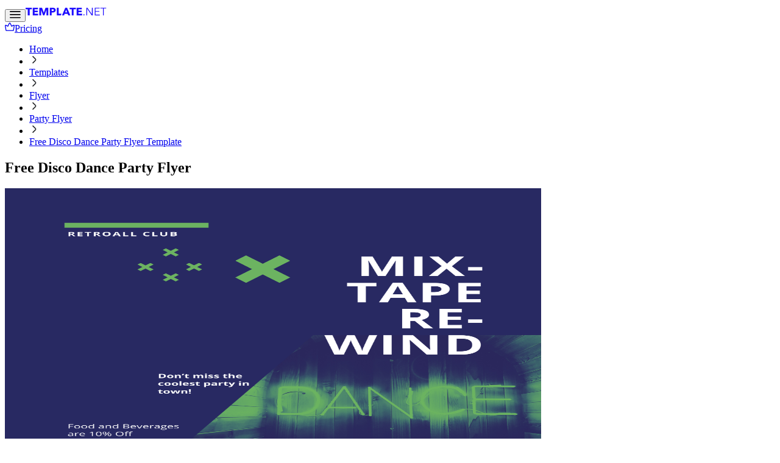

--- FILE ---
content_type: text/html; charset=utf-8
request_url: https://www.template.net/edit-online/229044/disco-dance-party-flyer
body_size: 19463
content:
<!DOCTYPE html><html lang="en-US" data-version="2.2.98"><head><meta name="robots" content="index,follow"/><meta charSet="UTF-8"/><title>Free Disco Dance Party Flyer Template to Edit Online</title><meta name="description" content="Create stunning disco dance party flyers effortlessly with our free, professional, and customizable template. Edit online for any event in minutes!"/><link rel="canonical" href="https://www.template.net/edit-online/229044/disco-dance-party-flyer"/><meta name="viewport" content="width=device-width, initial-scale=1.0, maximum-scale=1.0"/><meta name="google-site-verification" content="FE1hOjulpdezGZy_QUJkibZid13vE4zwZc_Eom-VAWc"/><meta name="msapplication-navbutton-color" content="#2480ee"/><meta name="verification" content="ce11aacbdf0d6c838cb94eb5228eedeb"/><meta name="msvalidate.01" content="9526A95714E26CAEBE4BE392480C6039"/><meta name="p:domain_verify" content="34b6f8b872cf6976ab63148a3c01a2e9"/><script type="application/ld+json">{"@context":"https://schema.org","@type":"BreadcrumbList","itemListElement":[{"@type":"ListItem","position":1,"name":"Home","item":"https://www.template.net"},{"@type":"ListItem","position":2,"name":"Templates","item":"https://www.template.net/free"},{"@type":"ListItem","position":3,"name":"Flyer","item":"https://www.template.net/flyers"},{"@type":"ListItem","position":4,"name":"Party Flyer","item":"https://www.template.net/flyers/party"},{"@type":"ListItem","position":5,"name":"Free Disco Dance Party Flyer Template","item":"https://www.template.net/edit-online/229044/disco-dance-party-flyer"}]}</script><script type="application/ld+json">{"@context":"https://schema.org","@type":"Product","name":"Free Disco Dance Party Flyer Template","description":"Create stunning disco dance party flyers effortlessly with our free, professional, and customizable template. Edit online for any event in minutes!","image":"https://images.template.net/229044/Disco-Dance-Party-Flyer-Template-edit-online.png","brand":{"@type":"Organization","name":"Template.net"},"offers":{"@type":"Offer","url":"https://www.template.net/edit-online/229044/disco-dance-party-flyer","price":"0","priceCurrency":"USD","availability":"https://schema.org/InStock"}}</script><meta property="og:title" content="Free Disco Dance Party Flyer Template to Edit Online"/><meta property="og:description" content="Create stunning disco dance party flyers effortlessly with our free, professional, and customizable template. Edit online for any event in minutes!"/><meta property="og:url" content="https://www.template.net/edit-online/229044/disco-dance-party-flyer"/><meta property="og:image" content="https://images.template.net/229044/Disco-Dance-Party-Flyer-Template-edit-online.png"/><meta property="og:image:alt" content="Free Disco Dance Party Flyer Template to Edit Online"/><meta property="og:locale" content="en_US"/><meta property="og:type" content="website"/><meta http-equiv="X-UA-Compatible" content="IE=edge"/><link id="favicon" rel="icon" type="image/svg+xml" href="https://www.template.net/assets/icons/new-logo-1.svg"/><link rel="preconnect" href="https://fonts.gstatic.com" crossorigin="anonymous"/><link rel="preconnect" href="https://images.template.net" crossorigin="anonymous"/><link rel="preconnect" href="https://editors-cdn.template.net" crossorigin="anonymous"/><link rel="stylesheet" href="https://fonts.gstatic.com/s/inter/v19/UcC73FwrK3iLTeHuS_nVMrMxCp50SjIa1ZL7W0Q5nw.woff2" as="font" type="font/woff2" crossorigin="anonymous"/><link rel="stylesheet" href="https://editors-cdn.template.net/lib/mfe/core/styles-DbR9ey0U.css" crossorigin="anonymous"/><link rel="stylesheet" href="https://www.template.net/assets/core-BulTuCyb.css" crossorigin="anonymous" id="layout-styles"/><link rel="stylesheet" href="https://www.template.net/assets/product-edit-online-BICpTonv.css" crossorigin="anonymous" id="page-styles"/><script src="/assets/product-edit-online-CysrKha1.mjs" defer="" crossorigin="anonymous" type="module" id="page-script"></script></head><body id="single_page" page-type="normal" data-nav-show="false"><div class="container-with-banner"><div id="body-container" data-layout="home" class="body-container"><aside id="dashboard" class="side-bar hidden!"></aside><div class="main-content"><header id="header" class="header"><div class="container-new-header"><div class="top-header"><div class="logo"><button id="btn-show-menu-mobile" type="button" aria-label="Button Menu Mobile" data-open="false"><img src="https://www.template.net/assets/icons/burger-1.svg" alt="toggle menu icon"/></button><a title="Template.net" href="/"><img src="https://www.template.net/assets/icons/new-logo.svg" title="Template.net logo" alt="Template.net logo" class="logo-icon-header template"/></a></div><div class="group_search_with_filter grow"><div id="search-box-csr" class="search-box-csr"></div></div><div id="btn-pricing-csr"><a id="btn-pricing" href="/pricing" title="Pricing" class="btn btn-primary btn-xl rounded-full hidden lg:flex ms-auto btn-default"><svg width="16" height="16"><use href="/assets/sprites/icon-commons.svg?eef139e5#crown"></use></svg><span>Pricing</span></a></div><div id="auth-section-csr"></div></div></div></header><main id="root" class="@page"><div id="product-edit-online-page" data-generator-url="/ai-flyer-generator" data-product-id="229044" data-product-type="EDITABLE" data-type="FREE" data-main-category="/flyers/party" data-editor-type="graphic" class="product-edit-online-page"><nav id="breadcrumb" aria-label="Breadcrumb" class="breadcrumb"><ul><li><a href="https://www.template.net" title="Home">Home</a></li><li class="img-wrapper"><svg width="16" height="16"><use href="/assets/sprites/icon-commons.svg?eef139e5#icon-breadcrumb"></use></svg></li><li><a href="https://www.template.net/free" title="Templates">Templates</a></li><li class="img-wrapper"><svg width="16" height="16"><use href="/assets/sprites/icon-commons.svg?eef139e5#icon-breadcrumb"></use></svg></li><li><a href="https://www.template.net/flyers" title="Flyer">Flyer</a></li><li class="img-wrapper"><svg width="16" height="16"><use href="/assets/sprites/icon-commons.svg?eef139e5#icon-breadcrumb"></use></svg></li><li><a href="https://www.template.net/flyers/party" title="Party Flyer">Party Flyer</a></li><li class="img-wrapper"><svg width="16" height="16"><use href="/assets/sprites/icon-commons.svg?eef139e5#icon-breadcrumb"></use></svg></li><li aria-current="page"><a href="https://www.template.net/edit-online/229044/disco-dance-party-flyer" title="Free Disco Dance Party Flyer Template">Free Disco Dance Party Flyer Template</a></li></ul></nav><div class="product-image-container"><section class="main-title-product"><h1>Free Disco Dance Party Flyer</h1></section><div id="product-slider-csr"><section class="slider"><div class="main-preview-thumbnail"><picture id="picture-showing" style="display:flex"><source type="image/webp" srcSet="https://images.template.net/229044/Disco-Dance-Party-Flyer-Template-edit-online.png" media="(max-width:576px)" height="570" class="main-slider-showing"/><img class="main-slider-showing" src="https://images.template.net/229044/Disco-Dance-Party-Flyer-Template-edit-online.png" alt="Free Disco Dance Party Flyer Template to Edit Online" title="Free Disco Dance Party Flyer Template to Edit Online" width="880" height="570"/></picture><div><div class="btn-action-social"><button data-product-id="229044" data-is-starred="false" type="button" aria-label="Button Star template star" id="btn-star-template"><span class="tooltip-btn-actions un-starred">Star this template</span><span class="tooltip-btn-actions starred">Unstar this template</span></button><button type="button" aria-label="Button Share" id="btn__share__social"><span class="tooltip-btn-actions">Share to Social Media</span></button></div></div></div></section></div><div id="product-edit-online-banner"><div><div class="top"><span class="tag">Free</span><div class="sticky-bottom"><a id="btn-edit-template" data-product-id="229044" href="https://www.template.net/ai/chat?productId=229044" class="btn btn-primary btn-lg w-full rounded-full"><span> Edit this free template</span></a></div><div class="message">No sign up needed</div><hr/></div><div class="middle"><ul id="list-benefit"><li><span>100% Customizable, free editor</span></li><li><span>Access 1 Million+ Templates, photo’s &amp; graphics</span></li><li><span>Download or share as a template</span></li><li><span>Click and replace photos, graphics, text, backgrounds</span></li><li><span>Resize, crop, AI write &amp; more</span></li><li><span>Access advanced editor</span></li></ul><hr/></div><div class="bottom"><div class="generator-name">AI Flyer  Generator</div><a href="/ai-flyer-generator" id="btn-go-to-generator" title="Flyer Generator" class="btn btn-primary btn-lg w-full rounded-full"><span> Generate my free Flyer </span></a><div class="message">Text or voice to generate a free Flyer </div></div></div></div></div><div id="product-description"><section class="description-product"><div class="description-container"></div></section></div><h6 class="you-may-like">You may also like</h6><section class="masonry-list-section "><div class="masonry-grid" id="masonry-product-related"><div item-index="0" class="masonry-grid-item"><div class="product product-on-popup" id=":R6at94i:"><div class="label-tags chips"><p class="chip">Free</p></div><div class="edit-icon"><svg width="16" height="16"><use href="/assets/sprites/icon-commons.svg?eef139e5#edit"></use></svg></div><a href="https://www.template.net/edit-online/220609/friday-nightclub-flyer" id="220609" title="Free Friday Nightclub Flyer Template" target="_self" class="product-url" aria-label="Free Friday Nightclub Flyer Template" data-parent-index="6" data-product-type="EDITABLE"><p>Free Friday Nightclub Flyer Template</p><img src="https://images.template.net/related-thumb/220609/Friday-Nightclub-Flyer-Template-edit-online.webp" alt="Free Friday Nightclub Flyer Template to Edit Online" title="Free Friday Nightclub Flyer Template to Edit Online" loading="lazy" width="360" height="466" fetchpriority="auto" class="original-image"/></a></div></div><div item-index="1" class="masonry-grid-item"><div class="product product-on-popup" id=":Raat94i:"><div class="label-tags chips"><p class="chip">Free</p></div><div class="edit-icon"><svg width="16" height="16"><use href="/assets/sprites/icon-commons.svg?eef139e5#edit"></use></svg></div><a href="https://www.template.net/edit-online/195396/electronic-music-party-flyer" id="195396" title="Free Electronic Music Party Flyer Template" target="_self" class="product-url" aria-label="Free Electronic Music Party Flyer Template" data-parent-index="6" data-product-type="EDITABLE"><p>Free Electronic Music Party Flyer Template</p><img src="https://images.template.net/related-thumb/195396/Electronic-Music-Party-Flyer-Template-edit-online.webp" alt="Free Electronic Music Party Flyer Template to Edit Online" title="Free Electronic Music Party Flyer Template to Edit Online" loading="lazy" width="360" height="466" fetchpriority="auto" class="original-image"/></a></div></div><div item-index="2" class="masonry-grid-item"><div class="product product-on-popup" id=":Reat94i:"><div class="label-tags chips"><p class="chip">Free</p></div><div class="edit-icon"><svg width="16" height="16"><use href="/assets/sprites/icon-commons.svg?eef139e5#edit"></use></svg></div><a href="https://www.template.net/edit-online/226707/ganesh-chaturthi-party-flyer" id="226707" title="Free Ganesh Chaturthi Party Flyer Template" target="_self" class="product-url" aria-label="Free Ganesh Chaturthi Party Flyer Template" data-parent-index="6" data-product-type="EDITABLE"><p>Free Ganesh Chaturthi Party Flyer Template</p><img src="https://images.template.net/related-thumb/226707/Ganesh-Chaturthi-Party-Flyer-Template-edit-online.webp" alt="Free Ganesh Chaturthi Party Flyer Template to Edit Online" title="Free Ganesh Chaturthi Party Flyer Template to Edit Online" loading="lazy" width="360" height="466" fetchpriority="auto" class="original-image"/></a></div></div><div item-index="3" class="masonry-grid-item"><div class="product product-on-popup" id=":Riat94i:"><div class="label-tags chips"><p class="chip">Free</p></div><div class="edit-icon"><svg width="16" height="16"><use href="/assets/sprites/icon-commons.svg?eef139e5#edit"></use></svg></div><a href="https://www.template.net/edit-online/228824/back-to-school-party-flyer" id="228824" title="Free Back To School Party Flyer Template" target="_self" class="product-url" aria-label="Free Back To School Party Flyer Template" data-parent-index="6" data-product-type="EDITABLE"><p>Free Back To School Party Flyer Template</p><img src="https://images.template.net/related-thumb/228824/Back-To-School-Party-Flyer-Template-edit-online.webp" alt="Free Back To School Party Flyer Template to Edit Online" title="Free Back To School Party Flyer Template to Edit Online" loading="lazy" width="360" height="466" fetchpriority="auto" class="original-image"/></a></div></div><div item-index="4" class="masonry-grid-item"><div class="product product-on-popup" id=":Rmat94i:"><div class="label-tags chips"><p class="chip">Free</p></div><div class="edit-icon"><svg width="16" height="16"><use href="/assets/sprites/icon-commons.svg?eef139e5#edit"></use></svg></div><a href="https://www.template.net/edit-online/177723/black-nightclub-party-flyer" id="177723" title="Free Black Night Club Party Flyer Template" target="_self" class="product-url" aria-label="Free Black Night Club Party Flyer Template" data-parent-index="6" data-product-type="EDITABLE"><p>Free Black Night Club Party Flyer Template</p><img src="https://images.template.net/related-thumb/177723/Black-Night-Club-Party-Flyer-Template-edit-online.webp" alt="Free Black Night Club Party Flyer Template to Edit Online" title="Free Black Night Club Party Flyer Template to Edit Online" loading="lazy" width="360" height="466" fetchpriority="auto" class="original-image"/></a></div></div><div item-index="5" class="masonry-grid-item"><div class="product product-on-popup" id=":Rqat94i:"><div class="label-tags chips"><p class="chip">Free</p></div><div class="edit-icon"><svg width="16" height="16"><use href="/assets/sprites/icon-commons.svg?eef139e5#edit"></use></svg></div><a href="https://www.template.net/edit-online/230771/electro-party-night-flyer" id="230771" title="Free Electro Party Night Flyer Template" target="_self" class="product-url" aria-label="Free Electro Party Night Flyer Template" data-parent-index="6" data-product-type="EDITABLE"><p>Free Electro Party Night Flyer Template</p><img src="https://images.template.net/related-thumb/230771/Electro-Party-Night-Flyer-Template-edit-online.webp" alt="Free Electro Party Night Flyer Template to Edit Online" title="Free Electro Party Night Flyer Template to Edit Online" loading="lazy" width="360" height="466" fetchpriority="auto" class="original-image"/></a></div></div><div item-index="6" class="masonry-grid-item"><div class="product product-on-popup" id=":Ruat94i:"><div class="label-tags chips"><p class="chip">Free</p></div><div class="edit-icon"><svg width="16" height="16"><use href="/assets/sprites/icon-commons.svg?eef139e5#edit"></use></svg></div><a href="https://www.template.net/edit-online/230769/electro-house-party-flyer" id="230769" title="Free Electro House Party Flyer Template" target="_self" class="product-url" aria-label="Free Electro House Party Flyer Template" data-parent-index="6" data-product-type="EDITABLE"><p>Free Electro House Party Flyer Template</p><img src="https://images.template.net/related-thumb/230769/Electro-House-Party-Flyer-Template-edit-online.webp" alt="Free Electro House Party Flyer Template to Edit Online" title="Free Electro House Party Flyer Template to Edit Online" loading="lazy" width="360" height="466" fetchpriority="auto" class="original-image"/></a></div></div><div item-index="7" class="masonry-grid-item"><div class="product product-on-popup" id=":R12at94i:"><div class="label-tags chips"><p class="chip">Free</p></div><div class="edit-icon"><svg width="16" height="16"><use href="/assets/sprites/icon-commons.svg?eef139e5#edit"></use></svg></div><a href="https://www.template.net/edit-online/177722/birthday-club-party-flyer" id="177722" title="Free Birthday Club Party Flyer Template" target="_self" class="product-url" aria-label="Free Birthday Club Party Flyer Template" data-parent-index="6" data-product-type="EDITABLE"><p>Free Birthday Club Party Flyer Template</p><img src="https://images.template.net/related-thumb/177722/Birthday-Club-Party-Flyer-Template-edit-online.webp" alt="Free Birthday Club Party Flyer Template to Edit Online" title="Free Birthday Club Party Flyer Template to Edit Online" loading="lazy" width="360" height="466" fetchpriority="auto" class="original-image"/></a></div></div><div item-index="8" class="masonry-grid-item"><div class="product product-on-popup" id=":R16at94i:"><div class="label-tags chips"><p class="chip">Free</p></div><div class="edit-icon"><svg width="16" height="16"><use href="/assets/sprites/icon-commons.svg?eef139e5#edit"></use></svg></div><a href="https://www.template.net/edit-online/231369/fh-nightclub-flyer" id="231369" title="Free FH Nightclub Flyer Template" target="_self" class="product-url" aria-label="Free FH Nightclub Flyer Template" data-parent-index="6" data-product-type="EDITABLE"><p>Free FH Nightclub Flyer Template</p><img src="https://images.template.net/related-thumb/231369/FH-Nightclub-Flyer-Template-edit-online.webp" alt="Free FH Nightclub Flyer Template to Edit Online" title="Free FH Nightclub Flyer Template to Edit Online" loading="lazy" width="360" height="466" fetchpriority="auto" class="original-image"/></a></div></div><div item-index="9" class="masonry-grid-item"><div class="product product-on-popup" id=":R1aat94i:"><div class="label-tags chips"><p class="chip">Free</p></div><div class="edit-icon"><svg width="16" height="16"><use href="/assets/sprites/icon-commons.svg?eef139e5#edit"></use></svg></div><a href="https://www.template.net/edit-online/231752/creative-summer-sunday-party-flyer" id="231752" title="Free Creative Summer Sunday Party Flyer Template" target="_self" class="product-url" aria-label="Free Creative Summer Sunday Party Flyer Template" data-parent-index="6" data-product-type="EDITABLE"><p>Free Creative Summer Sunday Party Flyer Template</p><img src="https://images.template.net/related-thumb/231752/Creative-Summer-Sunday-Party-Flyer-Template-edit-online.webp" alt="Free Creative Summer Sunday Party Flyer Template to Edit Online" title="Free Creative Summer Sunday Party Flyer Template to Edit Online" loading="lazy" width="360" height="466" fetchpriority="auto" class="original-image"/></a></div></div><div item-index="10" class="masonry-grid-item"><div class="product product-on-popup" id=":R1eat94i:"><div class="label-tags chips"><p class="chip">Free</p></div><div class="edit-icon"><svg width="16" height="16"><use href="/assets/sprites/icon-commons.svg?eef139e5#edit"></use></svg></div><a href="https://www.template.net/edit-online/232034/surprise-birthday-party-flyer" id="232034" title="Free Surprise Birthday Party Flyer Template" target="_self" class="product-url" aria-label="Free Surprise Birthday Party Flyer Template" data-parent-index="6" data-product-type="EDITABLE"><p>Free Surprise Birthday Party Flyer Template</p><img src="https://images.template.net/related-thumb/232034/Surprise-Birthday-Party-Flyer-Template-edit-online.webp" alt="Free Surprise Birthday Party Flyer Template to Edit Online" title="Free Surprise Birthday Party Flyer Template to Edit Online" loading="lazy" width="360" height="466" fetchpriority="auto" class="original-image"/></a></div></div><div item-index="11" class="masonry-grid-item"><div class="product product-on-popup" id=":R1iat94i:"><div class="label-tags chips"><p class="chip">Free</p></div><div class="edit-icon"><svg width="16" height="16"><use href="/assets/sprites/icon-commons.svg?eef139e5#edit"></use></svg></div><a href="https://www.template.net/edit-online/232038/club-dance-party-flyer" id="232038" title="Free Club Dance Party Flyer Template" target="_self" class="product-url" aria-label="Free Club Dance Party Flyer Template" data-parent-index="6" data-product-type="EDITABLE"><p>Free Club Dance Party Flyer Template</p><img src="https://images.template.net/related-thumb/232038/Club-Dance-Party-Flyer-Template-edit-online.webp" alt="Free Club Dance Party Flyer Template to Edit Online" title="Free Club Dance Party Flyer Template to Edit Online" loading="lazy" width="360" height="466" fetchpriority="auto" class="original-image"/></a></div></div><div item-index="12" class="masonry-grid-item"><div class="product product-on-popup" id=":R1mat94i:"><div class="label-tags chips"><p class="chip">Free</p></div><div class="edit-icon"><svg width="16" height="16"><use href="/assets/sprites/icon-commons.svg?eef139e5#edit"></use></svg></div><a href="https://www.template.net/edit-online/175907/picnic-flyer" id="175907" title="Free Picnic Flyer Template" target="_self" class="product-url" aria-label="Free Picnic Flyer Template" data-parent-index="6" data-product-type="EDITABLE"><p>Free Picnic Flyer Template</p><img src="https://images.template.net/related-thumb/175907/Picnic-Flyer-Template-edit-online.webp" alt="Free Picnic Flyer Template to Edit Online" title="Free Picnic Flyer Template to Edit Online" loading="lazy" width="360" height="466" fetchpriority="auto" class="original-image"/></a></div></div><div item-index="13" class="masonry-grid-item"><div class="product product-on-popup" id=":R1qat94i:"><div class="label-tags chips"><p class="chip">Free</p></div><div class="edit-icon"><svg width="16" height="16"><use href="/assets/sprites/icon-commons.svg?eef139e5#edit"></use></svg></div><a href="https://www.template.net/edit-online/235569/pongal-party-flyer-template" id="235569" title="Free Pongal Party Flyer Template" target="_self" class="product-url" aria-label="Free Pongal Party Flyer Template" data-parent-index="6" data-product-type="EDITABLE"><p>Free Pongal Party Flyer Template</p><img src="https://images.template.net/related-thumb/235569/Pongal-Party-Flyer-Template-edit-online.webp" alt="Free Pongal Party Flyer Template to Edit Online" title="Free Pongal Party Flyer Template to Edit Online" loading="lazy" width="360" height="466" fetchpriority="auto" class="original-image"/></a></div></div><div item-index="14" class="masonry-grid-item"><div class="product product-on-popup" id=":R1uat94i:"><div class="label-tags chips"><p class="chip">Free</p></div><div class="edit-icon"><svg width="16" height="16"><use href="/assets/sprites/icon-commons.svg?eef139e5#edit"></use></svg></div><a href="https://www.template.net/edit-online/235720/free-birthday-club-party-flyer-template" id="235720" title="Free Editable Birthday Club Party Flyer Template" target="_self" class="product-url" aria-label="Free Editable Birthday Club Party Flyer Template" data-parent-index="6" data-product-type="EDITABLE"><p>Free Editable Birthday Club Party Flyer Template</p><img src="https://images.template.net/related-thumb/235720/Editable-Birthday-Club-Party-Flyer-Template-edit-online.webp" alt="Free Editable Birthday Club Party Flyer Template to Edit Online" title="Free Editable Birthday Club Party Flyer Template to Edit Online" loading="lazy" width="360" height="466" fetchpriority="auto" class="original-image"/></a></div></div><div item-index="15" class="masonry-grid-item"><div class="product product-on-popup" id=":R22at94i:"><div class="label-tags chips"><p class="chip">Free</p></div><div class="edit-icon"><svg width="16" height="16"><use href="/assets/sprites/icon-commons.svg?eef139e5#edit"></use></svg></div><a href="https://www.template.net/edit-online/175901/movie-flyer" id="175901" title="Free Movie Flyer Template" target="_self" class="product-url" aria-label="Free Movie Flyer Template" data-parent-index="6" data-product-type="EDITABLE"><p>Free Movie Flyer Template</p><img src="https://images.template.net/related-thumb/175901/Movie-Flyer-Template-edit-online.webp" alt="Free Movie Flyer Template to Edit Online" title="Free Movie Flyer Template to Edit Online" loading="lazy" width="360" height="466" fetchpriority="auto" class="original-image"/></a></div></div><div item-index="16" class="masonry-grid-item"><div class="product product-on-popup" id=":R26at94i:"><div class="label-tags chips"><p class="chip">Free</p></div><div class="edit-icon"><svg width="16" height="16"><use href="/assets/sprites/icon-commons.svg?eef139e5#edit"></use></svg></div><a href="https://www.template.net/edit-online/215518/sisters-day-quote-flyer" id="215518" title="Free Sisters Day Quote Flyer Template" target="_self" class="product-url" aria-label="Free Sisters Day Quote Flyer Template" data-parent-index="6" data-product-type="EDITABLE"><p>Free Sisters Day Quote Flyer Template</p><img src="https://images.template.net/related-thumb/215518/Sisters-Day-Quote-Flyer-Template-edit-online.webp" alt="Free Sisters Day Quote Flyer Template to Edit Online" title="Free Sisters Day Quote Flyer Template to Edit Online" loading="lazy" width="360" height="466" fetchpriority="auto" class="original-image"/></a></div></div><div item-index="17" class="masonry-grid-item"><div class="product product-on-popup" id=":R2aat94i:"><div class="label-tags chips"><p class="chip">Free</p></div><div class="edit-icon"><svg width="16" height="16"><use href="/assets/sprites/icon-commons.svg?eef139e5#edit"></use></svg></div><a href="https://www.template.net/edit-online/231363/fashion-night-party-flyer" id="231363" title="Free Fashion Night Party Flyer Template" target="_self" class="product-url" aria-label="Free Fashion Night Party Flyer Template" data-parent-index="6" data-product-type="EDITABLE"><p>Free Fashion Night Party Flyer Template</p><img src="https://images.template.net/related-thumb/231363/Fashion-Night-Party-Flyer-Template-edit-online.webp" alt="Free Fashion Night Party Flyer Template to Edit Online" title="Free Fashion Night Party Flyer Template to Edit Online" loading="lazy" width="360" height="466" fetchpriority="auto" class="original-image"/></a></div></div><div item-index="18" class="masonry-grid-item"><div class="product product-on-popup" id=":R2eat94i:"><div class="label-tags chips"><p class="chip">Free</p></div><div class="edit-icon"><svg width="16" height="16"><use href="/assets/sprites/icon-commons.svg?eef139e5#edit"></use></svg></div><a href="https://www.template.net/edit-online/231716/80s-electro-party-flyer" id="231716" title="Free 80s Electro Party Flyer Template" target="_self" class="product-url" aria-label="Free 80s Electro Party Flyer Template" data-parent-index="6" data-product-type="EDITABLE"><p>Free 80s Electro Party Flyer Template</p><img src="https://images.template.net/related-thumb/231716/80s-Electro-Party-Flyer-Template-edit-online.webp" alt="Free 80s Electro Party Flyer Template to Edit Online" title="Free 80s Electro Party Flyer Template to Edit Online" loading="lazy" width="360" height="466" fetchpriority="auto" class="original-image"/></a></div></div><div item-index="19" class="masonry-grid-item"><div class="product product-on-popup" id=":R2iat94i:"><div class="label-tags chips"><p class="chip">Free</p></div><div class="edit-icon"><svg width="16" height="16"><use href="/assets/sprites/icon-commons.svg?eef139e5#edit"></use></svg></div><a href="https://www.template.net/edit-online/231993/summer-party-flyer" id="231993" title="Free Creative Summer Party Flyer Templates" target="_self" class="product-url" aria-label="Free Creative Summer Party Flyer Templates" data-parent-index="6" data-product-type="EDITABLE"><p>Free Creative Summer Party Flyer Templates</p><img src="https://images.template.net/related-thumb/231993/Summer-Party-Flyer-Template-edit-online.webp" alt="Free Creative Summer Party Flyer Templates to Edit Online" title="Free Creative Summer Party Flyer Templates to Edit Online" loading="lazy" width="360" height="466" fetchpriority="auto" class="original-image"/></a></div></div><div item-index="20" class="masonry-grid-item"><div class="product product-on-popup" id=":R2mat94i:"><div class="label-tags chips"><p class="chip">Free</p></div><div class="edit-icon"><svg width="16" height="16"><use href="/assets/sprites/icon-commons.svg?eef139e5#edit"></use></svg></div><a href="https://www.template.net/edit-online/199413/save-the-date-party-flyer" id="199413" title="Free Save The Date Party Flyer Template" target="_self" class="product-url" aria-label="Free Save The Date Party Flyer Template" data-parent-index="6" data-product-type="EDITABLE"><p>Free Save The Date Party Flyer Template</p><img src="https://images.template.net/related-thumb/199413/save-the-date-party-flyer-template-edit-online.webp" alt="Free Save The Date Party Flyer Template to Edit Online" title="Free Save The Date Party Flyer Template to Edit Online" loading="lazy" width="360" height="466" fetchpriority="auto" class="original-image"/></a></div></div><div item-index="21" class="masonry-grid-item"><div class="product product-on-popup" id=":R2qat94i:"><div class="label-tags chips"><p class="chip">Free</p></div><div class="edit-icon"><svg width="16" height="16"><use href="/assets/sprites/icon-commons.svg?eef139e5#edit"></use></svg></div><a href="https://www.template.net/edit-online/175909/pizza-party-flyer" id="175909" title="Free Pizza Party Flyer Template" target="_self" class="product-url" aria-label="Free Pizza Party Flyer Template" data-parent-index="6" data-product-type="EDITABLE"><p>Free Pizza Party Flyer Template</p><img src="https://images.template.net/related-thumb/175909/Pizza-Party-Flyer-Template-edit-online.webp" alt="Free Pizza Party Flyer Template to Edit Online" title="Free Pizza Party Flyer Template to Edit Online" loading="lazy" width="360" height="466" fetchpriority="auto" class="original-image"/></a></div></div><div item-index="22" class="masonry-grid-item"><div class="product product-on-popup" id=":R2uat94i:"><div class="label-tags chips"><p class="chip">Free</p></div><div class="edit-icon"><svg width="16" height="16"><use href="/assets/sprites/icon-commons.svg?eef139e5#edit"></use></svg></div><a href="https://www.template.net/edit-online/177972/masquerade-party-flyer" id="177972" title="Free Masquerade Party Flyer Template" target="_self" class="product-url" aria-label="Free Masquerade Party Flyer Template" data-parent-index="6" data-product-type="EDITABLE"><p>Free Masquerade Party Flyer Template</p><img src="https://images.template.net/related-thumb/177972/Masquerade-Party-Flyer-Template-edit-online.webp" alt="Free Masquerade Party Flyer Template to Edit Online" title="Free Masquerade Party Flyer Template to Edit Online" loading="lazy" width="360" height="466" fetchpriority="auto" class="original-image"/></a></div></div><div item-index="23" class="masonry-grid-item"><div class="product product-on-popup" id=":R32at94i:"><div class="label-tags chips"><p class="chip">Free</p></div><div class="edit-icon"><svg width="16" height="16"><use href="/assets/sprites/icon-commons.svg?eef139e5#edit"></use></svg></div><a href="https://www.template.net/edit-online/196299/st-patricks-day-party-flyer" id="196299" title="Free St. Patricks Day Party Flyer Template" target="_self" class="product-url" aria-label="Free St. Patricks Day Party Flyer Template" data-parent-index="6" data-product-type="EDITABLE"><p>Free St. Patricks Day Party Flyer Template</p><img src="https://images.template.net/related-thumb/196299/st--patricks-day-party-flyer-template-edit-online-1.webp" alt="Free St. Patricks Day Party Flyer Template to Edit Online" title="Free St. Patricks Day Party Flyer Template to Edit Online" loading="lazy" width="360" height="466" fetchpriority="auto" class="original-image"/></a></div></div><div item-index="24" class="masonry-grid-item"><div class="product product-on-popup" id=":R36at94i:"><div class="label-tags chips"><p class="chip">Free</p></div><div class="edit-icon"><svg width="16" height="16"><use href="/assets/sprites/icon-commons.svg?eef139e5#edit"></use></svg></div><a href="https://www.template.net/edit-online/175788/cocktail-party-flyer" id="175788" title="Free Aesthetic Cocktail Party Flyer Templates" target="_self" class="product-url" aria-label="Free Aesthetic Cocktail Party Flyer Templates" data-parent-index="6" data-product-type="EDITABLE"><p>Free Aesthetic Cocktail Party Flyer Templates</p><img src="https://images.template.net/related-thumb/175788/Cocktail-Party-Flyer-Template-edit-online.webp" alt="Free Aesthetic Cocktail Party Flyer Templates to Edit Online" title="Free Aesthetic Cocktail Party Flyer Templates to Edit Online" loading="lazy" width="360" height="466" fetchpriority="auto" class="original-image"/></a></div></div><div item-index="25" class="masonry-grid-item"><div class="product product-on-popup" id=":R3aat94i:"><div class="label-tags chips"><p class="chip">Free</p></div><div class="edit-icon"><svg width="16" height="16"><use href="/assets/sprites/icon-commons.svg?eef139e5#edit"></use></svg></div><a href="https://www.template.net/edit-online/276419/happy-sisters-day-flyer" id="276419" title="Free Happy Sisters Day Flyer Template" target="_self" class="product-url" aria-label="Free Happy Sisters Day Flyer Template" data-parent-index="6" data-product-type="EDITABLE"><p>Free Happy Sisters Day Flyer Template</p><img src="https://images.template.net/related-thumb/276419/Industrial-Aesthetic-Header-edit-online.webp" alt="Free Happy Sisters Day Flyer Template to Edit Online" title="Free Happy Sisters Day Flyer Template to Edit Online" loading="lazy" width="360" height="466" fetchpriority="auto" class="original-image"/></a></div></div><div item-index="26" class="masonry-grid-item"><div class="product product-on-popup" id=":R3eat94i:"><div class="label-tags chips"><p class="chip">Free</p></div><div class="edit-icon"><svg width="16" height="16"><use href="/assets/sprites/icon-commons.svg?eef139e5#edit"></use></svg></div><a href="https://www.template.net/edit-online/175773/rave-flyer" id="175773" title="Free Rave flyer Template" target="_self" class="product-url" aria-label="Free Rave flyer Template" data-parent-index="6" data-product-type="EDITABLE"><p>Free Rave flyer Template</p><img src="https://images.template.net/related-thumb/175773/Rave-flyer-Template-edit-online.webp" alt="Free Rave flyer Template to Edit Online" title="Free Rave flyer Template to Edit Online" loading="lazy" width="360" height="466" fetchpriority="auto" class="original-image"/></a></div></div><div item-index="27" class="masonry-grid-item"><div class="product product-on-popup" id=":R3iat94i:"><div class="label-tags chips"><p class="chip">Free</p></div><div class="edit-icon"><svg width="16" height="16"><use href="/assets/sprites/icon-commons.svg?eef139e5#edit"></use></svg></div><a href="https://www.template.net/edit-online/211004/first-day-of-summer-party-flyer" id="211004" title="Free First Day of Summer Party Flyer Template" target="_self" class="product-url" aria-label="Free First Day of Summer Party Flyer Template" data-parent-index="6" data-product-type="EDITABLE"><p>Free First Day of Summer Party Flyer Template</p><img src="https://images.template.net/related-thumb/211004/first-day-of-summer-party-flyer-template-edit-online.webp" alt="Free First Day of Summer Party Flyer Template to Edit Online" title="Free First Day of Summer Party Flyer Template to Edit Online" loading="lazy" width="360" height="466" fetchpriority="auto" class="original-image"/></a></div></div><div item-index="28" class="masonry-grid-item"><div class="product product-on-popup" id=":R3mat94i:"><div class="label-tags chips"><p class="chip">Free</p></div><div class="edit-icon"><svg width="16" height="16"><use href="/assets/sprites/icon-commons.svg?eef139e5#edit"></use></svg></div><a href="https://www.template.net/edit-online/231717/80s-retro-flyer" id="231717" title="Free 80s Retro Flyer Template" target="_self" class="product-url" aria-label="Free 80s Retro Flyer Template" data-parent-index="6" data-product-type="EDITABLE"><p>Free 80s Retro Flyer Template</p><img src="https://images.template.net/related-thumb/231717/80s-Retro-Flyer-Template-edit-online.webp" alt="Free 80s Retro Flyer Template to Edit Online" title="Free 80s Retro Flyer Template to Edit Online" loading="lazy" width="360" height="466" fetchpriority="auto" class="original-image"/></a></div></div><div item-index="29" class="masonry-grid-item"><div class="product product-on-popup" id=":R3qat94i:"><div class="label-tags chips"><p class="chip">Free</p></div><div class="edit-icon"><svg width="16" height="16"><use href="/assets/sprites/icon-commons.svg?eef139e5#edit"></use></svg></div><a href="https://www.template.net/edit-online/175766/bowling-party-flyer" id="175766" title="Free Bowling Party Flyer Template" target="_self" class="product-url" aria-label="Free Bowling Party Flyer Template" data-parent-index="6" data-product-type="EDITABLE"><p>Free Bowling Party Flyer Template</p><img src="https://images.template.net/related-thumb/175766/Bowling-Party-Flyer-Template-edit-online.webp" alt="Free Bowling Party Flyer Template to Edit Online" title="Free Bowling Party Flyer Template to Edit Online" loading="lazy" width="360" height="466" fetchpriority="auto" class="original-image"/></a></div></div></div></section><section id="list-tags-top" class="list-tag-container "><div class="section-tags landing-tags"><ul class="list-tags"><li class=""><a href="https://www.template.net/flyers/tuition" title="Tuition Flyer" class="item-tags">Tuition Flyer</a></li><li class=""><a href="https://www.template.net/flyers/education" title="Education Flyer" class="item-tags">Education Flyer</a></li><li class=""><a href="https://www.template.net/flyers/birthday" title="Birthday Flyer" class="item-tags">Birthday Flyer</a></li><li class=""><a href="https://www.template.net/flyers/food" title="Food Flyer" class="item-tags">Food Flyer</a></li><li class=""><a href="https://www.template.net/flyers/business" title="Business Flyer" class="item-tags">Business Flyer</a></li><li class=""><a href="https://www.template.net/flyers/real-estate" title="Real Estate Flyer" class="item-tags">Real Estate Flyer</a></li><li class=""><a href="https://www.template.net/flyers/babysitting" title="Babysitting Flyer" class="item-tags">Babysitting Flyer</a></li><li class=""><a href="https://www.template.net/flyers/event" title="Event Flyer" class="item-tags">Event Flyer</a></li><li class=""><a href="https://www.template.net/flyers/christmas" title="Christmas Flyer" class="item-tags">Christmas Flyer</a></li><li class=""><a href="https://www.template.net/flyers/grand-opening" title="Grand Opening Flyer" class="item-tags">Grand Opening Flyer</a></li><li class=""><a href="https://www.template.net/flyers/church" title="Church Flyer" class="item-tags">Church Flyer</a></li><li class=""><a href="https://www.template.net/flyers/party" title="Party Flyer" class="item-tags">Party Flyer</a></li><li class=""><a href="https://www.template.net/flyers/thanksgiving" title="Thanksgiving Flyer" class="item-tags">Thanksgiving Flyer</a></li><li class=""><a href="https://www.template.net/flyers/salon" title="Salon Flyer" class="item-tags">Salon Flyer</a></li><li class=""><a href="https://www.template.net/flyers/restaurants" title="Restaurant Flyer" class="item-tags">Restaurant Flyer</a></li><li class=""><a href="https://www.template.net/flyers/school" title="School Flyer" class="item-tags">School Flyer</a></li><li class=""><a href="https://www.template.net/flyers/halloween" title="Halloween Flyer" class="item-tags">Halloween Flyer</a></li><li class=""><a href="https://www.template.net/flyers/summer-camp" title="Summer Camp Flyer" class="item-tags">Summer Camp Flyer</a></li><li class=""><a href="https://www.template.net/flyers/cleaning" title="Cleaning Flyer" class="item-tags">Cleaning Flyer</a></li><li class=""><a href="https://www.template.net/flyers/food-drive" title="Food Drive Flyer" class="item-tags">Food Drive Flyer</a></li><li class=""><a href="https://www.template.net/flyers/fundraiser" title="Fundraiser Flyer" class="item-tags">Fundraiser Flyer</a></li><li class=""><a href="https://www.template.net/flyers/advertising" title="Advertising Flyer" class="item-tags">Advertising Flyer</a></li><li class=""><a href="https://www.template.net/flyers/dog-walker" title="Dog Walker Flyer" class="item-tags">Dog Walker Flyer</a></li><li class=""><a href="https://www.template.net/flyers/yard-sale" title="Yard Sale Flyer" class="item-tags">Yard Sale Flyer</a></li><li class=""><a href="https://www.template.net/flyers/car-for-sale" title="Car For Sale Flyer" class="item-tags">Car For Sale Flyer</a></li><li class=""><a href="https://www.template.net/flyers/bake-sale" title="Bake Sale Flyer" class="item-tags">Bake Sale Flyer</a></li><li class=""><a href="https://www.template.net/flyers/garage-sale" title="Garage Sale Flyer" class="item-tags">Garage Sale Flyer</a></li><li class=""><a href="https://www.template.net/flyers/open-house" title="Open House Flyer" class="item-tags">Open House Flyer</a></li><li class=""><a href="https://www.template.net/flyers/backgrounds" title="Flyer Background" class="item-tags">Flyer Background</a></li><li class=""><a href="https://www.template.net/flyers/toy-drive" title="Toy Drive Flyer" class="item-tags">Toy Drive Flyer</a></li><li class=""><a href="https://www.template.net/flyers/ugly-sweater" title="Ugly Sweater Flyer" class="item-tags">Ugly Sweater Flyer</a></li><li class=""><a href="https://www.template.net/flyers/class" title="Class Flyer" class="item-tags">Class Flyer</a></li><li class=""><a href="https://www.template.net/flyers/golf-tournament" title="Golf Tournament Flyer" class="item-tags">Golf Tournament Flyer</a></li><li class=""><a href="https://www.template.net/flyers/volunteer" title="Volunteer Flyer" class="item-tags">Volunteer Flyer</a></li><li class=""><a href="https://www.template.net/flyers/4th-of-july" title="4th of July Flyer" class="item-tags">4th of July Flyer</a></li><li class=""><a href="https://www.template.net/flyers/makeup" title="Makeup Flyer" class="item-tags">Makeup Flyer</a></li><li class=""><a href="https://www.template.net/flyers/memorial-day" title="Memorial Day Flyer" class="item-tags">Memorial Day Flyer</a></li><li class=""><a href="https://www.template.net/flyers/coaching" title="Coaching Flyer" class="item-tags">Coaching Flyer</a></li><li class=""><a href="https://www.template.net/flyers/boxing-day" title="Boxing Day Flyer" class="item-tags">Boxing Day Flyer</a></li><li class=""><a href="https://www.template.net/flyers/food-truck" title="Food Truck Flyer" class="item-tags">Food Truck Flyer</a></li><li class=""><a href="https://www.template.net/flyers/small-business" title="Small Business Flyer" class="item-tags">Small Business Flyer</a></li><li class=""><a href="https://www.template.net/flyers/property-management" title="Property Management Flyer" class="item-tags">Property Management Flyer</a></li><li class=""><a href="https://www.template.net/flyers/summer" title="Summer Flyer" class="item-tags">Summer Flyer</a></li><li class=""><a href="https://www.template.net/flyers/preschool" title="Preschool Flyer" class="item-tags">Preschool Flyer</a></li><li class=""><a href="https://www.template.net/flyers/school-admission" title="School Admission Flyer" class="item-tags">School Admission Flyer</a></li><li class=""><a href="https://www.template.net/flyers/marketing" title="Marketing Flyer" class="item-tags">Marketing Flyer</a></li><li class=""><a href="https://www.template.net/flyers/photography" title="Photography Flyer" class="item-tags">Photography Flyer</a></li><li class=""><a href="https://www.template.net/flyers/club" title="Club Flyer" class="item-tags">Club Flyer</a></li><li class=""><a href="https://www.template.net/flyers/donation" title="Donation Flyer" class="item-tags">Donation Flyer</a></li><li class=""><a href="https://www.template.net/flyers/charity" title="Charity Flyer" class="item-tags">Charity Flyer</a></li><li class=""><a href="https://www.template.net/flyers/new-year" title="New Year Flyer" class="item-tags">New Year Flyer</a></li><li class=""><a href="https://www.template.net/flyers/new-years-eve" title="New Year&#x27;s Eve Flyer" class="item-tags">New Year&#x27;s Eve Flyer</a></li><li class=""><a href="https://www.template.net/flyers/car-wash" title="Car Wash Flyer" class="item-tags">Car Wash Flyer</a></li><li class=""><a href="https://www.template.net/flyers/car" title="Car Flyer" class="item-tags">Car Flyer</a></li><li class=""><a href="https://www.template.net/flyers/car-rental" title="Car Rental Flyer" class="item-tags">Car Rental Flyer</a></li><li class=""><a href="https://www.template.net/flyers/car-show" title="Car Show Flyer" class="item-tags">Car Show Flyer</a></li><li class=""><a href="https://www.template.net/flyers/gym" title="Gym Flyer" class="item-tags">Gym Flyer</a></li><li class=""><a href="https://www.template.net/flyers/fitness" title="Fitness Flyer" class="item-tags">Fitness Flyer</a></li><li class=""><a href="https://www.template.net/flyers/daycare" title="Daycare Flyer" class="item-tags">Daycare Flyer</a></li><li class=""><a href="https://www.template.net/flyers/dj" title="DJ Flyer" class="item-tags">DJ Flyer</a></li><li class=""><a href="https://www.template.net/flyers/lawn-care" title="Lawn Care Flyer" class="item-tags">Lawn Care Flyer</a></li><li class=""><a href="https://www.template.net/flyers/landscaping" title="Landscaping Flyer" class="item-tags">Landscaping Flyer</a></li><li class=""><a href="https://www.template.net/flyers/medical" title="Medical Flyer" class="item-tags">Medical Flyer</a></li><li class=""><a href="https://www.template.net/flyers/election" title="Election Flyer" class="item-tags">Election Flyer</a></li><li class=""><a href="https://www.template.net/flyers/job" title="Job Flyer" class="item-tags">Job Flyer</a></li><li class=""><a href="https://www.template.net/flyers/job-fair" title="Job Fair Flyer" class="item-tags">Job Fair Flyer</a></li><li class=""><a href="https://www.template.net/flyers/hiring" title="Hiring Flyer" class="item-tags">Hiring Flyer</a></li><li class=""><a href="https://www.template.net/flyers/product" title="Product Flyer" class="item-tags">Product Flyer</a></li><li class=""><a href="https://www.template.net/flyers/talent-show" title="Talent Show Flyer" class="item-tags">Talent Show Flyer</a></li><li class=""><a href="https://www.template.net/flyers/music" title="Music Flyer" class="item-tags">Music Flyer</a></li><li class=""><a href="https://www.template.net/flyers/fall" title="Fall Flyer" class="item-tags">Fall Flyer</a></li><li class=""><a href="https://www.template.net/flyers/tournament" title="Tournament Flyer" class="item-tags">Tournament Flyer</a></li><li class=""><a href="https://www.template.net/flyers/promotional" title="Promotional Flyer" class="item-tags">Promotional Flyer</a></li><li class=""><a href="https://www.template.net/flyers/sales" title="Sales Flyer" class="item-tags">Sales Flyer</a></li><li class=""><a href="https://www.template.net/flyers/apartment" title="Apartment Flyer" class="item-tags">Apartment Flyer</a></li><li class=""><a href="https://www.template.net/flyers/architecture" title="Architecture Flyer" class="item-tags">Architecture Flyer</a></li><li class=""><a href="https://www.template.net/flyers/back-to-school" title="Back-to-School Flyer" class="item-tags">Back-to-School Flyer</a></li><li class=""><a href="https://www.template.net/flyers/art" title="Art Flyer" class="item-tags">Art Flyer</a></li><li class=""><a href="https://www.template.net/flyers/audition" title="Audition Flyer" class="item-tags">Audition Flyer</a></li><li class=""><a href="https://www.template.net/flyers/bakery" title="Bakery Flyer" class="item-tags">Bakery Flyer</a></li><li class=""><a href="https://www.template.net/flyers/band" title="Band Flyer" class="item-tags">Band Flyer</a></li><li class=""><a href="https://www.template.net/flyers/bar" title="Bar Flyer" class="item-tags">Bar Flyer</a></li><li class=""><a href="https://www.template.net/flyers/barber-shop" title="Barber Shop Flyer" class="item-tags">Barber Shop Flyer</a></li><li class=""><a href="https://www.template.net/flyers/basketball" title="Basketball Flyer" class="item-tags">Basketball Flyer</a></li><li class=""><a href="https://www.template.net/flyers/bastille-day" title="Bastille Day Flyer" class="item-tags">Bastille Day Flyer</a></li><li class=""><a href="https://www.template.net/flyers/bbq" title="BBQ Flyer" class="item-tags">BBQ Flyer</a></li><li class=""><a href="https://www.template.net/flyers/beach" title="Beach Flyer" class="item-tags">Beach Flyer</a></li><li class=""><a href="https://www.template.net/flyers/beach-party" title="Beach Party Flyer" class="item-tags">Beach Party Flyer</a></li><li class=""><a href="https://www.template.net/flyers/beauty" title="Beauty Flyer" class="item-tags">Beauty Flyer</a></li><li class=""><a href="https://www.template.net/flyers/benefit" title="Benefit Flyer" class="item-tags">Benefit Flyer</a></li><li class=""><a href="https://www.template.net/flyers/bingo" title="Bingo Flyer" class="item-tags">Bingo Flyer</a></li><li class=""><a href="https://www.template.net/flyers/black-friday" title="Black Friday Flyer" class="item-tags">Black Friday Flyer</a></li><li class=""><a href="https://www.template.net/flyers/block-party" title="Block Party Flyer" class="item-tags">Block Party Flyer</a></li><li class=""><a href="https://www.template.net/flyers/boot-camp" title="Boot Camp Flyer" class="item-tags">Boot Camp Flyer</a></li><li class=""><a href="https://www.template.net/flyers/brunch" title="Brunch Flyer" class="item-tags">Brunch Flyer</a></li><li class=""><a href="https://www.template.net/flyers/cafe" title="Cafe Flyer" class="item-tags">Cafe Flyer</a></li><li class=""><a href="https://www.template.net/flyers/camping" title="Camping Flyer" class="item-tags">Camping Flyer</a></li><li class=""><a href="https://www.template.net/flyers/cancer" title="Cancer Flyer" class="item-tags">Cancer Flyer</a></li><li class=""><a href="https://www.template.net/flyers/carnival" title="Carnival Flyer" class="item-tags">Carnival Flyer</a></li><li class=""><a href="https://www.template.net/flyers/catering" title="Catering Flyer" class="item-tags">Catering Flyer</a></li><li class=""><a href="https://www.template.net/flyers/childrens-day" title="Children&#x27;s Day Flyer" class="item-tags">Children&#x27;s Day Flyer</a></li><li class=""><a href="https://www.template.net/flyers/chili-cook-off" title="Chili Cook Off Flyer" class="item-tags">Chili Cook Off Flyer</a></li><li class=""><a href="https://www.template.net/flyers/clothing" title="Clothing Flyer" class="item-tags">Clothing Flyer</a></li><li class=""><a href="https://www.template.net/flyers/coffee-shop" title="Coffee Shop Flyer" class="item-tags">Coffee Shop Flyer</a></li><li class=""><a href="https://www.template.net/flyers/college" title="College Flyer" class="item-tags">College Flyer</a></li><li class=""><a href="https://www.template.net/flyers/comic-con" title="Comic Con Flyer" class="item-tags">Comic Con Flyer</a></li><li class=""><a href="https://www.template.net/flyers/coming-soon" title="Coming Soon Flyer" class="item-tags">Coming Soon Flyer</a></li><li class=""><a href="https://www.template.net/flyers/community" title="Community Flyer" class="item-tags">Community Flyer</a></li><li class=""><a href="https://www.template.net/flyers/computer" title="Computer Flyer" class="item-tags">Computer Flyer</a></li><li class=""><a href="https://www.template.net/flyers/concert" title="Concert Flyer" class="item-tags">Concert Flyer</a></li><li class=""><a href="https://www.template.net/flyers/conference" title="Conference Flyer" class="item-tags">Conference Flyer</a></li><li class=""><a href="https://www.template.net/flyers/construction" title="Flyers Construction" class="item-tags">Flyers Construction</a></li><li class=""><a href="https://www.template.net/flyers/contest" title="Contest Flyer" class="item-tags">Contest Flyer</a></li><li class=""><a href="https://www.template.net/flyers/cookout" title="Cookout Flyer" class="item-tags">Cookout Flyer</a></li><li class=""><a href="https://www.template.net/flyers/countdown" title="Countdown Flyer" class="item-tags">Countdown Flyer</a></li><li class=""><a href="https://www.template.net/flyers/creative" title="Creative Flyer" class="item-tags">Creative Flyer</a></li><li class=""><a href="https://www.template.net/flyers/cyber-monday" title="Cyber Monday Flyer" class="item-tags">Cyber Monday Flyer</a></li><li class=""><a href="https://www.template.net/flyers/dance" title="Dance Flyer" class="item-tags">Dance Flyer</a></li><li class=""><a href="https://www.template.net/flyers/delivery" title="Delivery Flyer" class="item-tags">Delivery Flyer</a></li><li class=""><a href="https://www.template.net/flyers/dental" title="Dental Flyer" class="item-tags">Dental Flyer</a></li><li class=""><a href="https://www.template.net/flyers/dinner" title="Dinner Flyer" class="item-tags">Dinner Flyer</a></li><li class=""><a href="https://www.template.net/flyers/discount" title="Discount Flyer" class="item-tags">Discount Flyer</a></li><li class=""><a href="https://www.template.net/flyers/diwali" title="Diwali Flyer" class="item-tags">Diwali Flyer</a></li><li class=""><a href="https://www.template.net/flyers/dussehra" title="Dussehra Flyer" class="item-tags">Dussehra Flyer</a></li><li class=""><a href="https://www.template.net/flyers/earth-day" title="Earth Day Flyer" class="item-tags">Earth Day Flyer</a></li><li class=""><a href="https://www.template.net/flyers/easter" title="Easter Flyer" class="item-tags">Easter Flyer</a></li><li class=""><a href="https://www.template.net/flyers/eid" title="Eid Flyer" class="item-tags">Eid Flyer</a></li><li class=""><a href="https://www.template.net/flyers/environment" title="Environment Flyer" class="item-tags">Environment Flyer</a></li><li class=""><a href="https://www.template.net/flyers/farewell" title="Farewell Flyer" class="item-tags">Farewell Flyer</a></li><li class=""><a href="https://www.template.net/flyers/farm" title="Farm Ranch Flyer" class="item-tags">Farm Ranch Flyer</a></li><li class=""><a href="https://www.template.net/flyers/fashion" title="Fashion Flyer" class="item-tags">Fashion Flyer</a></li><li class=""><a href="https://www.template.net/flyers/fashion-show" title="Fashion Show Flyer" class="item-tags">Fashion Show Flyer</a></li><li class=""><a href="https://www.template.net/flyers/fathers-day" title="Father&#x27;s Day Flyer" class="item-tags">Father&#x27;s Day Flyer</a></li><li class=""><a href="https://www.template.net/flyers/festival" title="Festival Flyer" class="item-tags">Festival Flyer</a></li><li class=""><a href="https://www.template.net/flyers/football" title="Football Flyer" class="item-tags">Football Flyer</a></li><li class=""><a href="https://www.template.net/flyers/freelancer" title="Freelancer Flyer" class="item-tags">Freelancer Flyer</a></li><li class=""><a href="https://www.template.net/flyers/friendship-day" title="Friendship Day Flyer" class="item-tags">Friendship Day Flyer</a></li><li class=""><a href="https://www.template.net/flyers/funeral" title="Funeral Flyer" class="item-tags">Funeral Flyer</a></li><li class=""><a href="https://www.template.net/flyers/funny" title="Funny Flyer" class="item-tags">Funny Flyer</a></li><li class=""><a href="https://www.template.net/flyers/furniture" title="Furniture Flyer" class="item-tags">Furniture Flyer</a></li><li class=""><a href="https://www.template.net/flyers/gaming" title="Gaming Flyer" class="item-tags">Gaming Flyer</a></li><li class=""><a href="https://www.template.net/flyers/ganesh-chaturthi" title="Ganesh Chaturthi Flyer" class="item-tags">Ganesh Chaturthi Flyer</a></li><li class=""><a href="https://www.template.net/flyers/good-friday" title="Good Friday Flyer" class="item-tags">Good Friday Flyer</a></li><li class=""><a href="https://www.template.net/flyers/graduation" title="Graduation Flyer" class="item-tags">Graduation Flyer</a></li><li class=""><a href="https://www.template.net/flyers/handyman" title="Handyman Flyer" class="item-tags">Handyman Flyer</a></li><li class=""><a href="https://www.template.net/flyers/happy-hour" title="Happy Hour Flyer" class="item-tags">Happy Hour Flyer</a></li><li class=""><a href="https://www.template.net/flyers/health" title="Health Flyer" class="item-tags">Health Flyer</a></li><li class=""><a href="https://www.template.net/flyers/health-and-safety" title="Safety Flyer" class="item-tags">Safety Flyer</a></li><li class=""><a href="https://www.template.net/flyers/holiday" title="Holiday Flyer" class="item-tags">Holiday Flyer</a></li><li class=""><a href="https://www.template.net/flyers/hotel" title="Hotel Flyer" class="item-tags">Hotel Flyer</a></li><li class=""><a href="https://www.template.net/flyers/hr" title="HR Flyer" class="item-tags">HR Flyer</a></li><li class=""><a href="https://www.template.net/flyers/independence-day" title="Independence Day Flyer" class="item-tags">Independence Day Flyer</a></li><li class=""><a href="https://www.template.net/flyers/india-republic-day" title="India Republic Day Flyer" class="item-tags">India Republic Day Flyer</a></li><li class=""><a href="https://www.template.net/flyers/insurance" title="Insurance Flyer" class="item-tags">Insurance Flyer</a></li><li class=""><a href="https://www.template.net/flyers/interior-design" title="Interior Design Flyer" class="item-tags">Interior Design Flyer</a></li><li class=""><a href="https://www.template.net/flyers/jazz" title="Jazz Flyer" class="item-tags">Jazz Flyer</a></li><li class=""><a href="https://www.template.net/flyers/jewelry" title="Jewelry Flyer" class="item-tags">Jewelry Flyer</a></li><li class=""><a href="https://www.template.net/flyers/karaoke" title="Karaoke Flyer" class="item-tags">Karaoke Flyer</a></li><li class=""><a href="https://www.template.net/flyers/labor-day" title="Labor Day Flyer" class="item-tags">Labor Day Flyer</a></li><li class=""><a href="https://www.template.net/flyers/lohri" title="Lohri Flyer" class="item-tags">Lohri Flyer</a></li><li class=""><a href="https://www.template.net/flyers/mardi-gras" title="Mardi Gras Flyer" class="item-tags">Mardi Gras Flyer</a></li><li class=""><a href="https://www.template.net/flyers/massage" title="Massage Flyer" class="item-tags">Massage Flyer</a></li><li class=""><a href="https://www.template.net/flyers/meditation" title="Meditation Flyer" class="item-tags">Meditation Flyer</a></li><li class=""><a href="https://www.template.net/flyers/memorial" title="Memorial Flyer" class="item-tags">Memorial Flyer</a></li><li class=""><a href="https://www.template.net/flyers/menus" title="Menu Flyer" class="item-tags">Menu Flyer</a></li><li class=""><a href="https://www.template.net/flyers/milad-un-nabi" title="Milad Un Nabi Flyer" class="item-tags">Milad Un Nabi Flyer</a></li><li class=""><a href="https://www.template.net/flyers/mortgage" title="Mortgage Flyer" class="item-tags">Mortgage Flyer</a></li><li class=""><a href="https://www.template.net/flyers/mothers-day" title="Mother&#x27;s Day Flyer" class="item-tags">Mother&#x27;s Day Flyer</a></li><li class=""><a href="https://www.template.net/flyers/non-profit" title="Non Profit Flyer" class="item-tags">Non Profit Flyer</a></li><li class=""><a href="https://www.template.net/flyers/nursing-home" title="Nursing Home Flyer" class="item-tags">Nursing Home Flyer</a></li><li class=""><a href="https://www.template.net/flyers/palm-sunday" title="Palm Sunday Flyer" class="item-tags">Palm Sunday Flyer</a></li><li class=""><a href="https://www.template.net/flyers/patriot-day" title="Patriot Day Flyer" class="item-tags">Patriot Day Flyer</a></li><li class=""><a href="https://www.template.net/flyers/pet" title="Pet Flyer" class="item-tags">Pet Flyer</a></li><li class=""><a href="https://www.template.net/flyers/pharmacy" title="Pharmacy Flyer" class="item-tags">Pharmacy Flyer</a></li><li class=""><a href="https://www.template.net/flyers/pizza" title="Pizza Flyer" class="item-tags">Pizza Flyer</a></li><li class=""><a href="https://www.template.net/flyers/pool-party" title="Pool Party Flyer" class="item-tags">Pool Party Flyer</a></li><li class=""><a href="https://www.template.net/flyers/potluck" title="Potluck Flyer" class="item-tags">Potluck Flyer</a></li><li class=""><a href="https://www.template.net/flyers/prayer" title="Prayer Flyer" class="item-tags">Prayer Flyer</a></li><li class=""><a href="https://www.template.net/flyers/raksha-bandhan" title="Raksha Bandhan Flyer" class="item-tags">Raksha Bandhan Flyer</a></li><li class=""><a href="https://www.template.net/flyers/ramadan" title="Ramadan Flyer" class="item-tags">Ramadan Flyer</a></li><li class=""><a href="https://www.template.net/flyers/recruitment" title="Recruitment Flyer" class="item-tags">Recruitment Flyer</a></li><li class=""><a href="https://www.template.net/flyers/remembrance-day" title="Remembrance Day Flyer" class="item-tags">Remembrance Day Flyer</a></li><li class=""><a href="https://www.template.net/flyers/resort" title="Resort Flyer" class="item-tags">Resort Flyer</a></li><li class=""><a href="https://www.template.net/flyers/save-the-date" title="Save the Date Flyer" class="item-tags">Save the Date Flyer</a></li><li class=""><a href="https://www.template.net/flyers/services" title="Services Flyer" class="item-tags">Services Flyer</a></li><li class=""><a href="https://www.template.net/flyers/soccer" title="Soccer Flyer" class="item-tags">Soccer Flyer</a></li><li class=""><a href="https://www.template.net/flyers/spa" title="Spa Flyer" class="item-tags">Spa Flyer</a></li><li class=""><a href="https://www.template.net/flyers/sports" title="Sports Flyer" class="item-tags">Sports Flyer</a></li><li class=""><a href="https://www.template.net/flyers/spring" title="Spring Flyer" class="item-tags">Spring Flyer</a></li><li class=""><a href="https://www.template.net/flyers/star-wars" title="Star Wars Flyer" class="item-tags">Star Wars Flyer</a></li><li class=""><a href="https://www.template.net/flyers/startup" title="Startup Flyer" class="item-tags">Startup Flyer</a></li><li class=""><a href="https://www.template.net/flyers/student" title="Student Flyer" class="item-tags">Student Flyer</a></li><li class=""><a href="https://www.template.net/flyers/super-bowl" title="Super Bowl Flyer" class="item-tags">Super Bowl Flyer</a></li><li class=""><a href="https://www.template.net/flyers/teachers-day" title="Teacher&#x27;s Day Flyer" class="item-tags">Teacher&#x27;s Day Flyer</a></li><li class=""><a href="https://www.template.net/flyers/tour-de-france" title="Tour De France Flyer" class="item-tags">Tour De France Flyer</a></li><li class=""><a href="https://www.template.net/flyers/training" title="Training Flyer" class="item-tags">Training Flyer</a></li><li class=""><a href="https://www.template.net/flyers/travel" title="Travel Flyer" class="item-tags">Travel Flyer</a></li><li class=""><a href="https://www.template.net/flyers/travel-agency" title="Travel Agency Flyer" class="item-tags">Travel Agency Flyer</a></li><li class=""><a href="https://www.template.net/flyers/tutor" title="Tutoring Flyer" class="item-tags">Tutoring Flyer</a></li><li class=""><a href="https://www.template.net/flyers/ugadi" title="Ugadi Flyer" class="item-tags">Ugadi Flyer</a></li><li class=""><a href="https://www.template.net/flyers/university" title="University Flyer" class="item-tags">University Flyer</a></li><li class=""><a href="https://www.template.net/flyers/vacation-rental" title="Vacation Rental Flyer" class="item-tags">Vacation Rental Flyer</a></li><li class=""><a href="https://www.template.net/flyers/valentines-day" title="Valentines Day Flyer" class="item-tags">Valentines Day Flyer</a></li><li class=""><a href="https://www.template.net/flyers/veterans-day" title="Veterans Day Flyer" class="item-tags">Veterans Day Flyer</a></li><li class=""><a href="https://www.template.net/flyers/webinar" title="Webinar Flyer" class="item-tags">Webinar Flyer</a></li><li class=""><a href="https://www.template.net/flyers/wedding" title="Wedding Flyer" class="item-tags">Wedding Flyer</a></li><li class=""><a href="https://www.template.net/flyers/western" title="Western Flyer" class="item-tags">Western Flyer</a></li><li class=""><a href="https://www.template.net/flyers/wine" title="Wine Flyer" class="item-tags">Wine Flyer</a></li><li class=""><a href="https://www.template.net/flyers/winter" title="Winter Flyer" class="item-tags">Winter Flyer</a></li><li class=""><a href="https://www.template.net/flyers/womens-day" title="Women&#x27;s Day Flyer" class="item-tags">Women&#x27;s Day Flyer</a></li><li class=""><a href="https://www.template.net/flyers/work-from-home" title="Work from Home Flyer" class="item-tags">Work from Home Flyer</a></li><li class=""><a href="https://www.template.net/flyers/workshop" title="Workshop Flyer" class="item-tags">Workshop Flyer</a></li><li class=""><a href="https://www.template.net/flyers/yoga" title="Yoga Flyer" class="item-tags">Yoga Flyer</a></li><li class=""><a href="https://www.template.net/logos/pizza" title="Pizza Logo" class="item-tags">Pizza Logo</a></li></ul></div></section><div id="single-product-csr"></div></div><div id="layout-csr"></div></main><footer id="footer" class="footer container-footer"><div class="footer-contain"><div><span class="category-footer">AI Editors<svg width="20" height="20"><use href="/assets/sprites/icon-commons.svg?eef139e5#chevron-down"></use></svg></span><ul class="item-footer"><li><a href="https://www.template.net/ai" title="AI Generators">AI Generators</a></li><li><a href="https://www.template.net/ai/documents" title="Document Editor">Document Editor</a></li><li><a href="https://www.template.net/ai/graphic-designs" title="Design Editor">Design Editor</a></li><li><a href="https://www.template.net/ai/writing" title="Writing Assistant">Writing Assistant</a></li><li><a href="https://www.template.net/ai/presentations" title="Slide Maker">Slide Maker</a></li><li><a href="https://www.template.net/ai/whiteboard" title="Whiteboard">Whiteboard</a></li><li><a href="https://www.template.net/ai/forms" title="Form Builder">Form Builder</a></li><li><a href="https://www.template.net/ai/photo" title="Photo Editor">Photo Editor</a></li><li><a href="https://www.template.net/ai/social-media" title="Social Editor">Social Editor</a></li><li><a href="https://www.template.net/ai/charts" title="Graph Maker">Graph Maker</a></li><li><a href="https://www.template.net/ai/video" title="Video Editor">Video Editor</a></li><li><a href="https://www.template.net/ai/voice" title="Voice Editor">Voice Editor</a></li><li><a href="https://www.template.net/ai/website" title="Website Builder">Website Builder</a></li></ul></div><div><span class="category-footer">Free AI<svg width="20" height="20"><use href="/assets/sprites/icon-commons.svg?eef139e5#chevron-down"></use></svg></span><ul class="item-footer"><li><a href="https://www.template.net/ai-logo-generator" title="AI Logo Maker">AI Logo Maker</a></li><li><a href="https://www.template.net/ai-image-generator" title="AI Image Generator">AI Image Generator</a></li><li><a href="https://www.template.net/ai-design-generator" title="AI Design Generator">AI Design Generator</a></li><li><a href="https://www.template.net/ai-social-media-generator" title="AI Social Media Post Generator">AI Social Media Post Generator</a></li><li><a href="https://www.template.net/ai-banner-generator" title="AI Banner Maker">AI Banner Maker</a></li><li><a href="https://www.template.net/ai-document-generator" title="AI Document Generator">AI Document Generator</a></li><li><a href="https://www.template.net/ai-writer" title="AI Writer">AI Writer</a></li><li><a href="https://www.template.net/ai-forms-generator" title="AI Form Generator">AI Form Generator</a></li><li><a href="https://www.template.net/ai-presentation-generator" title="AI Presentation Generator">AI Presentation Generator</a></li><li><a href="https://www.template.net/ai-whiteboard-generator" title="AI Whiteboard">AI Whiteboard</a></li><li><a href="https://www.template.net/ai-diagram-generator" title="AI Diagram">AI Diagram</a></li><li><a href="https://www.template.net/ai-photo-generator" title="AI Photo Editor">AI Photo Editor</a></li><li><a href="https://www.template.net/ai-chart-generator" title="AI Graph Maker">AI Graph Maker</a></li></ul></div><div><span class="category-footer">Free Tools<svg width="20" height="20"><use href="/assets/sprites/icon-commons.svg?eef139e5#chevron-down"></use></svg></span><ul class="item-footer"><li><a href="https://www.template.net/ai-qr-code-generator" title="Qr Code Generator">Qr Code Generator</a></li><li><a href="https://www.template.net/ai-meme-generator" title="AI Meme Generator">AI Meme Generator</a></li><li><a href="https://www.template.net/ai-headshot-generator" title="AI Headshot Generator">AI Headshot Generator</a></li><li><a href="https://www.template.net/ai-color-wheel-generator" title="AI Color Wheel">AI Color Wheel</a></li><li><a href="https://www.template.net/ai-color-palette-generator" title="AI Color Palette">AI Color Palette</a></li><li><a href="https://www.template.net/signature-generator" title="Signature Generator">Signature Generator</a></li><li><a href="https://www.template.net/ai-avatar-generator" title="AI Avatar Maker">AI Avatar Maker</a></li><li><a href="https://www.template.net/ai-background-remover" title="AI Background Remover">AI Background Remover</a></li><li><a href="https://www.template.net/ai-paraphraser-generator" title="AI Paraphrasing Tool">AI Paraphrasing Tool</a></li><li><a href="https://www.template.net/ai-summarizer" title="AI Summarizer">AI Summarizer</a></li><li><a href="https://www.template.net/ai-plagiarism-checker" title="AI Plagiarism Checker">AI Plagiarism Checker</a></li><li><a href="https://www.template.net/ai-grammar-checker" title="AI Grammar Checker">AI Grammar Checker</a></li><li><a href="https://www.template.net/ai-business-name-generator" title="AI Business Name Generator">AI Business Name Generator</a></li></ul></div><div><span class="category-footer">Business Categories<svg width="20" height="20"><use href="/assets/sprites/icon-commons.svg?eef139e5#chevron-down"></use></svg></span><ul class="item-footer"><li><a href="https://www.template.net/marketing" title="Marketing">Marketing</a></li><li><a href="https://www.template.net/sales" title="Sales">Sales</a></li><li><a href="https://www.template.net/advertising" title="Advertising">Advertising</a></li><li><a href="https://www.template.net/hr" title="HR">HR</a></li><li><a href="https://www.template.net/finance" title="Finance">Finance</a></li><li><a href="https://www.template.net/construction" title="Construction">Construction</a></li><li><a href="https://www.template.net/it" title="IT">IT</a></li><li><a href="https://www.template.net/non-profit" title="Non Profit">Non Profit</a></li><li><a href="https://www.template.net/edu" title="Education">Education</a></li></ul></div><div><span class="category-footer">Applications<svg width="20" height="20"><use href="/assets/sprites/icon-commons.svg?eef139e5#chevron-down"></use></svg></span><ul class="item-footer"><li><a href="https://www.template.net/editable/word" title="Word">Word</a></li><li><a href="https://www.template.net/editable/excel" title="Excel">Excel</a></li><li><a href="https://www.template.net/editable/ppt" title="PPT">PPT</a></li><li><a href="https://www.template.net/editable/publisher" title="Publisher">Publisher</a></li><li><a href="https://www.template.net/editable/outlook" title="Outlook">Outlook</a></li><li><a href="https://www.template.net/editable/google-docs" title="Google Docs">Google Docs</a></li><li><a href="https://www.template.net/editable/google-sheets" title="Google Sheets">Google Sheets</a></li><li><a href="https://www.template.net/editable/google-slides" title="Google Slides">Google Slides</a></li><li><a href="https://www.template.net/pdf" title="PDF">PDF</a></li><li><a href="https://www.template.net/editable/pages" title="Apple Pages">Apple Pages</a></li><li><a href="https://www.template.net/editable/numbers" title="Apple Numbers">Apple Numbers</a></li><li><a href="https://www.template.net/editable/keynote" title="Apple Keynote">Apple Keynote</a></li><li><a href="https://www.template.net/editable/psd" title="PSD">PSD</a></li><li><a href="https://www.template.net/editable/illustrator" title="Illustrator">Illustrator</a></li><li><a href="https://www.template.net/editable/indesign" title="Indesign">Indesign</a></li><li><a href="https://www.template.net/free" title="Free Templates">Free Templates</a></li><li><a href="https://www.template.net/editable" title="Popular">Popular</a></li></ul></div><div><span class="category-footer">Company<svg width="20" height="20"><use href="/assets/sprites/icon-commons.svg?eef139e5#chevron-down"></use></svg></span><ul class="item-footer"><li><a href="https://www.template.net/about" title="About Us">About Us</a></li><li><a href="https://www.template.net/community" title="Community">Community</a></li><li><a href="https://www.template.net/pricing" title="Pricing">Pricing</a></li><li><a href="https://www.template.net/contact-us" title="Contact Us">Contact Us</a></li><li><a href="https://www.template.net/privacy" title="Privacy Policy">Privacy Policy</a></li><li><a href="https://www.template.net/usage-terms" title="Terms of Service">Terms of Service</a></li><li><a href="https://www.template.net/refund-policy" title="Refund Policy">Refund Policy</a></li><li><a href="https://www.template.net/disclaimer" title="Disclaimer">Disclaimer</a></li><li><a href="https://www.template.net/career" title="Careers">Careers</a></li><li><a href="https://www.template.net/blog/" title="Blog">Blog</a></li><li><a href="https://www.template.net/faqs" title="FAQ">FAQ</a></li></ul></div></div><div class="footer-copy-right"><p>Template.net © 2014 - 2026. All rights reserved</p></div></footer></div><div id="navigation-ssr"><div id="navigation" data-open="false"><input type="checkbox" id="navigation-toggle" name="navigation-toggle" class="hidden!"/><nav id="navigation-body" aria-label="Main navigation" data-target="true"><button type="button" aria-label="Close navigation menu" class="btn btn-lg icon rounded-full self-start mt-2xs nav-toggle lg:hidden"><svg width="24" height="24"><use href="/assets/sprites/icon-navigation.svg?75c651ff#nav-close"></use></svg></button><div class="nav-section shrink-0 nav-top mini-sidebar" style="opacity:1;cursor:pointer;pointer-events:auto" data-show="false"><ul role="menubar" aria-label="Main menu"><li role="menuitem"><a href="https://www.template.net/" title="Home" class="nav-item nav-item-sidebar" data-hidden="false"><div class="nav-editor-tool-wrap-icon"><svg height="20" width="20" class="shrink-0 nav-icon"><use href="/assets/sprites/icon-navigation.svg?75c651ff#home"></use></svg></div><span class="nav-item-content grow text-start truncate">Home</span></a></li><li role="menuitem"><a href="https://www.template.net/ai-document-generator" title="AI Document" class="nav-item nav-item-sidebar" data-hidden="false"><div class="nav-editor-tool-wrap-icon"><svg height="20" width="20" class="shrink-0 nav-icon"><use href="/assets/sprites/icon-navigation.svg?75c651ff#docs"></use></svg></div><span class="nav-item-content grow text-start truncate">Document</span></a></li><li role="menuitem"><a href="https://www.template.net/ai-design-generator" title="AI Design" class="nav-item nav-item-sidebar" data-hidden="false"><div class="nav-editor-tool-wrap-icon"><svg height="20" width="20" class="shrink-0 nav-icon"><use href="/assets/sprites/icon-navigation.svg?75c651ff#design"></use></svg></div><span class="nav-item-content grow text-start truncate">Design</span></a></li><li role="menuitem"><a href="https://www.template.net/ai-presentation-generator" title="AI Presentation" class="nav-item nav-item-sidebar" data-hidden="false"><div class="nav-editor-tool-wrap-icon"><svg height="20" width="20" class="shrink-0 nav-icon"><use href="/assets/sprites/icon-navigation.svg?75c651ff#presentation"></use></svg></div><span class="nav-item-content grow text-start truncate">Presentation</span></a></li><li role="menuitem"><a href="https://www.template.net/ai-image-generator" title="AI Image" class="nav-item nav-item-sidebar" data-hidden="false"><div class="nav-editor-tool-wrap-icon"><svg height="20" width="20" class="shrink-0 nav-icon"><use href="/assets/sprites/icon-navigation.svg?75c651ff#gallery"></use></svg></div><span class="nav-item-content grow text-start truncate">Image</span></a></li><li role="menuitem"><a href="https://www.template.net/ai-video-generator" title="AI Video" class="nav-item nav-item-sidebar" data-hidden="false"><div class="nav-editor-tool-wrap-icon"><svg height="20" width="20" class="shrink-0 nav-icon"><use href="/assets/sprites/icon-navigation.svg?75c651ff#video"></use></svg></div><span class="nav-item-content grow text-start truncate">Video</span></a></li><li role="menuitem"><li title="More Tools" class="nav-item nav-item-sidebar" data-hidden="false"><div class="nav-editor-tool-wrap-icon"><svg height="20" width="20" class="shrink-0 nav-icon"><use href="/assets/sprites/icon-commons.svg?eef139e5#3-dots"></use></svg></div><span class="nav-item-content grow text-start truncate">More</span></li></li><li role="menuitem"><a href="https://www.template.net/free" title="Templates" class="nav-item nav-item-sidebar active" data-hidden="false"><div class="nav-editor-tool-wrap-icon"><svg height="20" width="20" class="shrink-0 nav-icon"><use href="/assets/sprites/icon-navigation.svg?75c651ff#templates"></use></svg></div><span class="nav-item-content grow text-start truncate">Templates</span></a></li><li role="menuitem"><a href="https://www.template.net/your-brand" title="Your Brand" class="nav-item nav-item-sidebar" data-hidden="false"><div class="nav-editor-tool-wrap-icon"><svg height="20" width="20" class="shrink-0 nav-icon"><use href="/assets/sprites/icon-navigation.svg?75c651ff#brand"></use></svg></div><span class="nav-item-content grow text-start truncate">Brand</span></a></li><li role="menuitem"><a href="https://www.template.net/workspace" title="Projects" class="nav-item nav-item-sidebar" data-hidden="false"><div class="nav-editor-tool-wrap-icon"><svg height="20" width="20" class="shrink-0 nav-icon"><use href="/assets/sprites/icon-navigation.svg?75c651ff#folder-open"></use></svg></div><span class="nav-item-content grow text-start truncate">Projects</span></a></li></ul><div class="nav-section nav-details" data-show="false"><div class="nav-content-inner" style="height:100%;display:flex;flex-direction:column"><div style="position:relative;flex:1;min-height:0"><nav class="flex flex-col" aria-label="Sidebar Navigation" style="height:100%;overflow:hidden"><div class="flex gap-3xs items-center mb-2xs pt-xs shrink-0" id="search-template"><div class="form-control-root custom-nav-search addon-start form-control-lg" contenteditable="false"><svg width="18" height="18" class="icon-start"><use href="/assets/sprites/icon-commons.svg?eef139e5#search"></use></svg><input type="text" id="search-recent-template-input" class="form-control rounded-full" name="search-template" placeholder="What are you creating?" aria-label="Search tools" style="background:#ffffff" value=""/></div></div><ul class="nav-list p-0 m-0" style="list-style:none;padding:0;margin:0"><li class=""><a class="nav-editor-tool nav-editor-tool-sidebar" href="/ai-whiteboard-generator" title="Whiteboard" data-editortype="whiteboard" data-label="Whiteboard" data-level="1" data-nav-type="generator" data-has-back="true" data-has-content="true"><div class="nav-editor-tool-wrap-icon"><svg width="18" height="18"><use href="/assets/sprites/icon-navigation.svg?75c651ff#whiteboard"></use></svg></div><div class="nav-editor-tool-text"><span>Whiteboard</span></div><svg width="18" height="18" style="color:#1f2124"><use href="/assets/sprites/icon-navigation.svg?75c651ff#chevron-right"></use></svg></a></li><li class=""><a class="nav-editor-tool nav-editor-tool-sidebar" href="/ai-social-media-generator" title="Social" data-editortype="social" data-label="Social" data-level="1" data-nav-type="generator" data-has-back="true" data-has-content="true"><div class="nav-editor-tool-wrap-icon"><svg width="18" height="18"><use href="/assets/sprites/icon-navigation.svg?75c651ff#social"></use></svg></div><div class="nav-editor-tool-text"><span>Social</span></div><svg width="18" height="18" style="color:#1f2124"><use href="/assets/sprites/icon-navigation.svg?75c651ff#chevron-right"></use></svg></a></li><li class=""><a class="nav-editor-tool nav-editor-tool-sidebar" href="/ai-chart-generator" title="Chart" data-editortype="chart" data-label="Chart" data-level="1" data-nav-type="generator" data-has-back="true" data-has-content="true"><div class="nav-editor-tool-wrap-icon"><svg width="18" height="18"><use href="/assets/sprites/icon-navigation.svg?75c651ff#chart"></use></svg></div><div class="nav-editor-tool-text"><span>Chart</span></div><svg width="18" height="18" style="color:#1f2124"><use href="/assets/sprites/icon-navigation.svg?75c651ff#chevron-right"></use></svg></a></li><li class=""><a class="nav-editor-tool nav-editor-tool-sidebar" href="/ai-forms-generator" title="Form" data-editortype="form" data-label="Form" data-level="1" data-nav-type="generator" data-has-back="true" data-has-content="true"><div class="nav-editor-tool-wrap-icon"><svg width="18" height="18"><use href="/assets/sprites/icon-navigation.svg?75c651ff#form"></use></svg></div><div class="nav-editor-tool-text"><span>Form</span></div><svg width="18" height="18" style="color:#1f2124"><use href="/assets/sprites/icon-navigation.svg?75c651ff#chevron-right"></use></svg></a></li><li class=""><a class="nav-editor-tool nav-editor-tool-sidebar" href="/ai-pdf-editor" title="PDF" data-editortype="pdf" data-label="PDF" data-level="1" data-nav-type="generator" data-has-back="true" data-has-content="true"><div class="nav-editor-tool-wrap-icon"><svg width="18" height="18"><use href="/assets/sprites/icon-navigation.svg?75c651ff#pdf"></use></svg></div><div class="nav-editor-tool-text"><span>PDF</span></div><svg width="18" height="18" style="color:#1f2124"><use href="/assets/sprites/icon-navigation.svg?75c651ff#chevron-right"></use></svg></a></li><li class=""><a class="nav-editor-tool nav-editor-tool-sidebar" href="/my-schedule" title="Schedule" data-editortype="schedule" data-label="Schedule" data-type="template"><div class="nav-editor-tool-wrap-icon"><svg width="18" height="18"><use href="/assets/sprites/icon-navigation.svg?75c651ff#schedule"></use></svg></div><div class="nav-editor-tool-text"><span>Schedule</span></div></a></li></ul></nav></div></div></div><div class="nav-section nav-details" data-has-back="false" id="nav-list-content"><div class="nav-content-inner" style="height:100%;display:flex;flex-direction:column"><div class="nav-header" style="padding:4px"><div class="nav-header-title-wrapper"><svg width="18" height="18" style="color:#1f2124"><use href="/assets/sprites/icon-navigation.svg?75c651ff#chevron-right"></use></svg><p class="nav-header-title">Templates</p></div><div class="nav-header-actions"><button class="trigger-action trigger-action-collapse" style="margin-right:0px"><svg xmlns="http://www.w3.org/2000/svg" class="nav-header-close-icon link-dark" width="20" height="20" viewBox="0 0 20 20" fill="none"><path d="M2.6224 5.24935C2.27722 5.24935 1.9974 4.96952 1.9974 4.62435C1.9974 4.27917 2.27722 3.99935 2.6224 3.99935H11.7891C12.1342 3.99935 12.4141 4.27917 12.4141 4.62435C12.4141 4.96952 12.1342 5.24935 11.7891 5.24935H2.6224ZM2.6224 11.0827C2.27722 11.0827 1.9974 10.8029 1.9974 10.4577C1.9974 10.1125 2.27722 9.83268 2.6224 9.83268H11.7891C12.1342 9.83268 12.4141 10.1125 12.4141 10.4577C12.4141 10.8029 12.1342 11.0827 11.7891 11.0827H2.6224ZM2.6224 16.916C2.27722 16.916 1.9974 16.6362 1.9974 16.291C1.9974 15.9458 2.27722 15.666 2.6224 15.666H11.7891C12.1342 15.666 12.4141 15.9458 12.4141 16.291C12.4141 16.6362 12.1342 16.916 11.7891 16.916H2.6224Z" fill="black"></path><path d="M16.6832 13.0669C16.9272 13.311 17.3229 13.311 17.5669 13.0669C17.811 12.8229 17.811 12.4272 17.5669 12.1832L15.5088 10.125L17.5669 8.06694C17.811 7.82286 17.811 7.42723 17.5669 7.18315C17.3229 6.93907 16.9272 6.93907 16.6832 7.18315L14.1832 9.68315C13.9391 9.92723 13.9391 10.3229 14.1832 10.5669L16.6832 13.0669Z" fill="black"></path></svg></button></div></div><div style="position:relative;flex:1;min-height:0"><nav class="flex flex-col" aria-label="Sidebar Navigation" style="height:100%;overflow:hidden"><div class="flex gap-3xs items-center mb-2xs pt-xs shrink-0" id="search-template"><div class="form-control-root custom-nav-search addon-start form-control-lg" contenteditable="false"><svg width="18" height="18" class="icon-start"><use href="/assets/sprites/icon-commons.svg?eef139e5#search"></use></svg><input type="text" id="search-recent-template-input" class="form-control rounded-full" name="search-template" placeholder="What are you creating?" aria-label="Search tools" style="background:#ffffff" value=""/></div></div><ul class="nav-list p-0 m-0" style="list-style:none;padding:0;margin:0"><li class="active-item"><a class="nav-editor-tool nav-editor-tool-sidebar active" href="/free" title="All" data-editortype="free" data-label="All" data-level="1" data-parent-url="/free" data-nav-type="template" data-has-content="false"><div class="nav-editor-tool-wrap-icon"><svg width="18" height="18"><use href="/assets/sprites/icon-navigation.svg?75c651ff#free"></use></svg></div><div class="nav-editor-tool-text"><span>All</span></div></a></li><li class=""><a class="nav-editor-tool nav-editor-tool-sidebar" href="/editable/word" title="Word" data-editortype="word" data-label="Word" data-parent-url="/free" data-nav-type="template"><div class="nav-editor-tool-wrap-icon"><svg width="18" height="18"><use href="/assets/sprites/icon-navigation.svg?75c651ff#word"></use></svg></div><div class="nav-editor-tool-text"><span>Word</span></div></a></li><li class=""><a class="nav-editor-tool nav-editor-tool-sidebar" href="/editable/excel" title="Excel" data-editortype="excel" data-label="Excel" data-parent-url="/free" data-nav-type="template"><div class="nav-editor-tool-wrap-icon"><svg width="18" height="18"><use href="/assets/sprites/icon-navigation.svg?75c651ff#excel"></use></svg></div><div class="nav-editor-tool-text"><span>Excel</span></div></a></li><li class=""><a class="nav-editor-tool nav-editor-tool-sidebar" href="/editable/ppt" title="Powerpoint" data-editortype="ppt" data-label="Powerpoint" data-parent-url="/free" data-nav-type="template"><div class="nav-editor-tool-wrap-icon"><svg width="18" height="18"><use href="/assets/sprites/icon-navigation.svg?75c651ff#ppt"></use></svg></div><div class="nav-editor-tool-text"><span>Powerpoint</span></div></a></li><li class=""><a class="nav-editor-tool nav-editor-tool-sidebar" href="/editable/google-docs" title="Google Docs" data-editortype="google-docs" data-label="Google Docs" data-parent-url="/free" data-nav-type="template"><div class="nav-editor-tool-wrap-icon"><svg width="18" height="18"><use href="/assets/sprites/icon-navigation.svg?75c651ff#google-docs"></use></svg></div><div class="nav-editor-tool-text"><span>Google Docs</span></div></a></li><li class=""><a class="nav-editor-tool nav-editor-tool-sidebar" href="/editable/google-sheets" title="Google Sheets" data-editortype="google-sheets" data-label="Google Sheets" data-parent-url="/free" data-nav-type="template"><div class="nav-editor-tool-wrap-icon"><svg width="18" height="18"><use href="/assets/sprites/icon-navigation.svg?75c651ff#google-sheets"></use></svg></div><div class="nav-editor-tool-text"><span>Google Sheets</span></div></a></li><li class=""><a class="nav-editor-tool nav-editor-tool-sidebar" href="/editable/google-slides" title="Google Slides" data-editortype="google-slides" data-label="Google Slides" data-parent-url="/free" data-nav-type="template"><div class="nav-editor-tool-wrap-icon"><svg width="18" height="18"><use href="/assets/sprites/icon-navigation.svg?75c651ff#google-slides"></use></svg></div><div class="nav-editor-tool-text"><span>Google Slides</span></div></a></li><li class=""><a class="nav-editor-tool nav-editor-tool-sidebar" href="/pdf" title="PDF" data-editortype="pdf" data-label="PDF" data-parent-url="/free" data-nav-type="template"><div class="nav-editor-tool-wrap-icon"><svg width="18" height="18"><use href="/assets/sprites/icon-navigation.svg?75c651ff#pdf"></use></svg></div><div class="nav-editor-tool-text"><span>PDF</span></div></a></li><li class=""><a class="nav-editor-tool nav-editor-tool-sidebar" href="/editable/psd" title="PSD" data-editortype="psd" data-label="PSD" data-parent-url="/free" data-nav-type="template"><div class="nav-editor-tool-wrap-icon"><svg width="18" height="18"><use href="/assets/sprites/icon-navigation.svg?75c651ff#psd"></use></svg></div><div class="nav-editor-tool-text"><span>PSD</span></div></a></li><li class=""><a class="nav-editor-tool nav-editor-tool-sidebar" href="/editable/illustrator" title="Illustrator" data-editortype="illustrator" data-label="Illustrator" data-parent-url="/free" data-nav-type="template"><div class="nav-editor-tool-wrap-icon"><svg width="18" height="18"><use href="/assets/sprites/icon-navigation.svg?75c651ff#illustrator"></use></svg></div><div class="nav-editor-tool-text"><span>Illustrator</span></div></a></li><li class=""><a class="nav-editor-tool nav-editor-tool-sidebar" href="/editable/pages" title="Apple Pages" data-editortype="pages" data-label="Apple Pages" data-parent-url="/free" data-nav-type="template"><div class="nav-editor-tool-wrap-icon"><svg width="18" height="18"><use href="/assets/sprites/icon-navigation.svg?75c651ff#pages"></use></svg></div><div class="nav-editor-tool-text"><span>Apple Pages</span></div></a></li><li class=""><a class="nav-editor-tool nav-editor-tool-sidebar" href="/editable/numbers" title="Apple Numbers" data-editortype="numbers" data-label="Apple Numbers" data-parent-url="/free" data-nav-type="template"><div class="nav-editor-tool-wrap-icon"><svg width="18" height="18"><use href="/assets/sprites/icon-navigation.svg?75c651ff#numbers"></use></svg></div><div class="nav-editor-tool-text"><span>Apple Numbers</span></div></a></li><li class=""><a class="nav-editor-tool nav-editor-tool-sidebar" href="/editable/keynote" title="Apple Keynote" data-editortype="keynote" data-label="Apple Keynote" data-parent-url="/free" data-nav-type="template"><div class="nav-editor-tool-wrap-icon"><svg width="18" height="18"><use href="/assets/sprites/icon-navigation.svg?75c651ff#keynote"></use></svg></div><div class="nav-editor-tool-text"><span>Apple Keynote</span></div></a></li><li class=""><a class="nav-editor-tool nav-editor-tool-sidebar" href="/editable/publisher" title="Publisher" data-editortype="publisher" data-label="Publisher" data-parent-url="/free" data-nav-type="template"><div class="nav-editor-tool-wrap-icon"><svg width="18" height="18"><use href="/assets/sprites/icon-navigation.svg?75c651ff#publisher"></use></svg></div><div class="nav-editor-tool-text"><span>Publisher</span></div></a></li><li class=""><a class="nav-editor-tool nav-editor-tool-sidebar" href="/editable/indesign" title="InDesign" data-editortype="indesign" data-label="InDesign" data-parent-url="/free" data-nav-type="template"><div class="nav-editor-tool-wrap-icon"><svg width="18" height="18"><use href="/assets/sprites/icon-navigation.svg?75c651ff#indesign"></use></svg></div><div class="nav-editor-tool-text"><span>InDesign</span></div></a></li><li class=""><a class="nav-editor-tool nav-editor-tool-sidebar" href="/logos" title="Logo" data-editortype="design" data-label="Logo" data-parent-url="/free" data-nav-type="template"><div class="nav-editor-tool-wrap-icon"><svg width="18" height="18"><use href="/assets/sprites/icon-navigation.svg?75c651ff#design"></use></svg></div><div class="nav-editor-tool-text"><span>Logo</span></div></a></li><li class=""><a class="nav-editor-tool nav-editor-tool-sidebar" href="/sign-in-sign-out" title="Sign in Sheet" data-editortype="docs" data-label="Sign in Sheet" data-parent-url="/free" data-nav-type="template"><div class="nav-editor-tool-wrap-icon"><svg width="18" height="18"><use href="/assets/sprites/icon-navigation.svg?75c651ff#docs"></use></svg></div><div class="nav-editor-tool-text"><span>Sign in Sheet</span></div></a></li><li class=""><a class="nav-editor-tool nav-editor-tool-sidebar" href="/worksheets" title="Worksheet" data-editortype="design" data-label="Worksheet" data-parent-url="/free" data-nav-type="template"><div class="nav-editor-tool-wrap-icon"><svg width="18" height="18"><use href="/assets/sprites/icon-navigation.svg?75c651ff#design"></use></svg></div><div class="nav-editor-tool-text"><span>Worksheet</span></div></a></li><li class=""><a class="nav-editor-tool nav-editor-tool-sidebar" href="/budget" title="Budget" data-editortype="docs" data-label="Budget" data-parent-url="/free" data-nav-type="template"><div class="nav-editor-tool-wrap-icon"><svg width="18" height="18"><use href="/assets/sprites/icon-navigation.svg?75c651ff#docs"></use></svg></div><div class="nav-editor-tool-text"><span>Budget</span></div></a></li><li class=""><a class="nav-editor-tool nav-editor-tool-sidebar" href="/resumes" title="Resume" data-editortype="docs" data-label="Resume" data-parent-url="/free" data-nav-type="template"><div class="nav-editor-tool-wrap-icon"><svg width="18" height="18"><use href="/assets/sprites/icon-navigation.svg?75c651ff#docs"></use></svg></div><div class="nav-editor-tool-text"><span>Resume</span></div></a></li><li class=""><a class="nav-editor-tool nav-editor-tool-sidebar" href="/cover-letter" title="Cover Letter" data-editortype="docs" data-label="Cover Letter" data-parent-url="/free" data-nav-type="template"><div class="nav-editor-tool-wrap-icon"><svg width="18" height="18"><use href="/assets/sprites/icon-navigation.svg?75c651ff#docs"></use></svg></div><div class="nav-editor-tool-text"><span>Cover Letter</span></div></a></li><li class=""><a class="nav-editor-tool nav-editor-tool-sidebar" href="/invoices" title="Invoice" data-editortype="docs" data-label="Invoice" data-parent-url="/free" data-nav-type="template"><div class="nav-editor-tool-wrap-icon"><svg width="18" height="18"><use href="/assets/sprites/icon-navigation.svg?75c651ff#docs"></use></svg></div><div class="nav-editor-tool-text"><span>Invoice</span></div></a></li><li class=""><a class="nav-editor-tool nav-editor-tool-sidebar" href="/presentations" title="Presentation" data-editortype="presentation" data-label="Presentation" data-parent-url="/free" data-nav-type="template"><div class="nav-editor-tool-wrap-icon"><svg width="18" height="18"><use href="/assets/sprites/icon-navigation.svg?75c651ff#presentation"></use></svg></div><div class="nav-editor-tool-text"><span>Presentation</span></div></a></li><li class=""><a class="nav-editor-tool nav-editor-tool-sidebar" href="/recommendation-letters" title="Recommendation Letter" data-editortype="docs" data-label="Recommendation Letter" data-parent-url="/free" data-nav-type="template"><div class="nav-editor-tool-wrap-icon"><svg width="18" height="18"><use href="/assets/sprites/icon-navigation.svg?75c651ff#docs"></use></svg></div><div class="nav-editor-tool-text"><span>Recommendation Letter</span></div></a></li><li class=""><a class="nav-editor-tool nav-editor-tool-sidebar" href="/business-plans" title="Business Plan" data-editortype="docs" data-label="Business Plan" data-parent-url="/free" data-nav-type="template"><div class="nav-editor-tool-wrap-icon"><svg width="18" height="18"><use href="/assets/sprites/icon-navigation.svg?75c651ff#docs"></use></svg></div><div class="nav-editor-tool-text"><span>Business Plan</span></div></a></li><li class=""><a class="nav-editor-tool nav-editor-tool-sidebar" href="/family-tree" title="Family Tree" data-editortype="whiteboard" data-label="Family Tree" data-parent-url="/free" data-nav-type="template"><div class="nav-editor-tool-wrap-icon"><svg width="18" height="18"><use href="/assets/sprites/icon-navigation.svg?75c651ff#whiteboard"></use></svg></div><div class="nav-editor-tool-text"><span>Family Tree</span></div></a></li><li class=""><a class="nav-editor-tool nav-editor-tool-sidebar" href="/calendars" title="Calendar" data-editortype="design" data-label="Calendar" data-parent-url="/free" data-nav-type="template"><div class="nav-editor-tool-wrap-icon"><svg width="18" height="18"><use href="/assets/sprites/icon-navigation.svg?75c651ff#design"></use></svg></div><div class="nav-editor-tool-text"><span>Calendar</span></div></a></li><li class=""><a class="nav-editor-tool nav-editor-tool-sidebar" href="/letters" title="Letter" data-editortype="docs" data-label="Letter" data-parent-url="/free" data-nav-type="template"><div class="nav-editor-tool-wrap-icon"><svg width="18" height="18"><use href="/assets/sprites/icon-navigation.svg?75c651ff#docs"></use></svg></div><div class="nav-editor-tool-text"><span>Letter</span></div></a></li><li class=""><a class="nav-editor-tool nav-editor-tool-sidebar" href="/business-cards" title="Business Card" data-editortype="design" data-label="Business Card" data-parent-url="/free" data-nav-type="template"><div class="nav-editor-tool-wrap-icon"><svg width="18" height="18"><use href="/assets/sprites/icon-navigation.svg?75c651ff#design"></use></svg></div><div class="nav-editor-tool-text"><span>Business Card</span></div></a></li><li class=""><a class="nav-editor-tool nav-editor-tool-sidebar" href="/posters" title="Poster" data-editortype="design" data-label="Poster" data-parent-url="/free" data-nav-type="template"><div class="nav-editor-tool-wrap-icon"><svg width="18" height="18"><use href="/assets/sprites/icon-navigation.svg?75c651ff#design"></use></svg></div><div class="nav-editor-tool-text"><span>Poster</span></div></a></li><li class=""><a class="nav-editor-tool nav-editor-tool-sidebar" href="/labels" title="Label" data-editortype="design" data-label="Label" data-parent-url="/free" data-nav-type="template"><div class="nav-editor-tool-wrap-icon"><svg width="18" height="18"><use href="/assets/sprites/icon-navigation.svg?75c651ff#design"></use></svg></div><div class="nav-editor-tool-text"><span>Label</span></div></a></li><li class=""><a class="nav-editor-tool nav-editor-tool-sidebar" href="/lesson-plan" title="Lesson Plan" data-editortype="docs" data-label="Lesson Plan" data-parent-url="/free" data-nav-type="template"><div class="nav-editor-tool-wrap-icon"><svg width="18" height="18"><use href="/assets/sprites/icon-navigation.svg?75c651ff#docs"></use></svg></div><div class="nav-editor-tool-text"><span>Lesson Plan</span></div></a></li><li class=""><a class="nav-editor-tool nav-editor-tool-sidebar" href="/cv" title="CV" data-editortype="docs" data-label="CV" data-parent-url="/free" data-nav-type="template"><div class="nav-editor-tool-wrap-icon"><svg width="18" height="18"><use href="/assets/sprites/icon-navigation.svg?75c651ff#docs"></use></svg></div><div class="nav-editor-tool-text"><span>CV</span></div></a></li><li class=""><a class="nav-editor-tool nav-editor-tool-sidebar" href="/banner" title="Banner" data-editortype="design" data-label="Banner" data-parent-url="/free" data-nav-type="template"><div class="nav-editor-tool-wrap-icon"><svg width="18" height="18"><use href="/assets/sprites/icon-navigation.svg?75c651ff#design"></use></svg></div><div class="nav-editor-tool-text"><span>Banner</span></div></a></li><li class=""><a class="nav-editor-tool nav-editor-tool-sidebar" href="/meme" title="Meme" data-editortype="design" data-label="Meme" data-parent-url="/free" data-nav-type="template"><div class="nav-editor-tool-wrap-icon"><svg width="18" height="18"><use href="/assets/sprites/icon-navigation.svg?75c651ff#design"></use></svg></div><div class="nav-editor-tool-text"><span>Meme</span></div></a></li><li class=""><a class="nav-editor-tool nav-editor-tool-sidebar" href="/resignation-letters" title="Resignation Letter" data-editortype="docs" data-label="Resignation Letter" data-parent-url="/free" data-nav-type="template"><div class="nav-editor-tool-wrap-icon"><svg width="18" height="18"><use href="/assets/sprites/icon-navigation.svg?75c651ff#docs"></use></svg></div><div class="nav-editor-tool-text"><span>Resignation Letter</span></div></a></li><li class=""><a class="nav-editor-tool nav-editor-tool-sidebar" href="/bill-of-sale" title="Bill of Sale" data-editortype="docs" data-label="Bill of Sale" data-parent-url="/free" data-nav-type="template"><div class="nav-editor-tool-wrap-icon"><svg width="18" height="18"><use href="/assets/sprites/icon-navigation.svg?75c651ff#docs"></use></svg></div><div class="nav-editor-tool-text"><span>Bill of Sale</span></div></a></li><li class=""><a class="nav-editor-tool nav-editor-tool-sidebar" href="/gift-certificates" title="Gift Certificate" data-editortype="design" data-label="Gift Certificate" data-parent-url="/free" data-nav-type="template"><div class="nav-editor-tool-wrap-icon"><svg width="18" height="18"><use href="/assets/sprites/icon-navigation.svg?75c651ff#design"></use></svg></div><div class="nav-editor-tool-text"><span>Gift Certificate</span></div></a></li><li class=""><a class="nav-editor-tool nav-editor-tool-sidebar" href="/analysis/swot" title="Swot analysis" data-editortype="whiteboard" data-label="Swot analysis" data-parent-url="/free" data-nav-type="template"><div class="nav-editor-tool-wrap-icon"><svg width="18" height="18"><use href="/assets/sprites/icon-navigation.svg?75c651ff#whiteboard"></use></svg></div><div class="nav-editor-tool-text"><span>Swot analysis</span></div></a></li><li class=""><a class="nav-editor-tool nav-editor-tool-sidebar" href="/press-release" title="Press release" data-editortype="docs" data-label="Press release" data-parent-url="/free" data-nav-type="template"><div class="nav-editor-tool-wrap-icon"><svg width="18" height="18"><use href="/assets/sprites/icon-navigation.svg?75c651ff#docs"></use></svg></div><div class="nav-editor-tool-text"><span>Press release</span></div></a></li><li class=""><a class="nav-editor-tool nav-editor-tool-sidebar" href="/roblox-shirt" title="Roblex Tshirt" data-editortype="design" data-label="Roblex Tshirt" data-parent-url="/free" data-nav-type="template"><div class="nav-editor-tool-wrap-icon"><svg width="18" height="18"><use href="/assets/sprites/icon-navigation.svg?75c651ff#design"></use></svg></div><div class="nav-editor-tool-text"><span>Roblex Tshirt</span></div></a></li><li class=""><a class="nav-editor-tool nav-editor-tool-sidebar" href="/timelines" title="Timeline" data-editortype="design" data-label="Timeline" data-parent-url="/free" data-nav-type="template"><div class="nav-editor-tool-wrap-icon"><svg width="18" height="18"><use href="/assets/sprites/icon-navigation.svg?75c651ff#design"></use></svg></div><div class="nav-editor-tool-text"><span>Timeline</span></div></a></li><li class=""><a class="nav-editor-tool nav-editor-tool-sidebar" href="/obituary" title="Obituary" data-editortype="design" data-label="Obituary" data-parent-url="/free" data-nav-type="template"><div class="nav-editor-tool-wrap-icon"><svg width="18" height="18"><use href="/assets/sprites/icon-navigation.svg?75c651ff#design"></use></svg></div><div class="nav-editor-tool-text"><span>Obituary</span></div></a></li><li class=""><a class="nav-editor-tool nav-editor-tool-sidebar" href="/banner/youtube" title="Youtube Banner" data-editortype="design" data-label="Youtube Banner" data-parent-url="/free" data-nav-type="template"><div class="nav-editor-tool-wrap-icon"><svg width="18" height="18"><use href="/assets/sprites/icon-navigation.svg?75c651ff#design"></use></svg></div><div class="nav-editor-tool-text"><span>Youtube Banner</span></div></a></li><li class=""><a class="nav-editor-tool nav-editor-tool-sidebar" href="/receipts" title="Receipt" data-editortype="design" data-label="Receipt" data-parent-url="/free" data-nav-type="template"><div class="nav-editor-tool-wrap-icon"><svg width="18" height="18"><use href="/assets/sprites/icon-navigation.svg?75c651ff#design"></use></svg></div><div class="nav-editor-tool-text"><span>Receipt</span></div></a></li><li class=""><a class="nav-editor-tool nav-editor-tool-sidebar" href="/plan/birth" title="Birth Plan" data-editortype="design" data-label="Birth Plan" data-parent-url="/free" data-nav-type="template"><div class="nav-editor-tool-wrap-icon"><svg width="18" height="18"><use href="/assets/sprites/icon-navigation.svg?75c651ff#design"></use></svg></div><div class="nav-editor-tool-text"><span>Birth Plan</span></div></a></li><li class=""><a class="nav-editor-tool nav-editor-tool-sidebar" href="/instagram-posts" title="Instagram Post" data-editortype="design" data-label="Instagram Post" data-parent-url="/free" data-nav-type="template"><div class="nav-editor-tool-wrap-icon"><svg width="18" height="18"><use href="/assets/sprites/icon-navigation.svg?75c651ff#design"></use></svg></div><div class="nav-editor-tool-text"><span>Instagram Post</span></div></a></li><li class=""><a class="nav-editor-tool nav-editor-tool-sidebar" href="/infographics" title="Infographic" data-editortype="design" data-label="Infographic" data-parent-url="/free" data-nav-type="template"><div class="nav-editor-tool-wrap-icon"><svg width="18" height="18"><use href="/assets/sprites/icon-navigation.svg?75c651ff#design"></use></svg></div><div class="nav-editor-tool-text"><span>Infographic</span></div></a></li><li class=""><a class="nav-editor-tool nav-editor-tool-sidebar" href="/agreements/lease" title="Lease Agreement" data-editortype="docs" data-label="Lease Agreement" data-parent-url="/free" data-nav-type="template"><div class="nav-editor-tool-wrap-icon"><svg width="18" height="18"><use href="/assets/sprites/icon-navigation.svg?75c651ff#docs"></use></svg></div><div class="nav-editor-tool-text"><span>Lease Agreement</span></div></a></li><li class=""><a class="nav-editor-tool nav-editor-tool-sidebar" href="/itinerary" title="Itinerary" data-editortype="design" data-label="Itinerary" data-parent-url="/free" data-nav-type="template"><div class="nav-editor-tool-wrap-icon"><svg width="18" height="18"><use href="/assets/sprites/icon-navigation.svg?75c651ff#design"></use></svg></div><div class="nav-editor-tool-text"><span>Itinerary</span></div></a></li><li class=""><a class="nav-editor-tool nav-editor-tool-sidebar" href="/one-page" title="One Pager" data-editortype="design" data-label="One Pager" data-parent-url="/free" data-nav-type="template"><div class="nav-editor-tool-wrap-icon"><svg width="18" height="18"><use href="/assets/sprites/icon-navigation.svg?75c651ff#design"></use></svg></div><div class="nav-editor-tool-text"><span>One Pager</span></div></a></li><li class=""><a class="nav-editor-tool nav-editor-tool-sidebar" href="/storyboard" title="Storyboard" data-editortype="design" data-label="Storyboard" data-parent-url="/free" data-nav-type="template"><div class="nav-editor-tool-wrap-icon"><svg width="18" height="18"><use href="/assets/sprites/icon-navigation.svg?75c651ff#design"></use></svg></div><div class="nav-editor-tool-text"><span>Storyboard</span></div></a></li><li class=""><a class="nav-editor-tool nav-editor-tool-sidebar" href="/newspaper" title="Newspaper" data-editortype="design" data-label="Newspaper" data-parent-url="/free" data-nav-type="template"><div class="nav-editor-tool-wrap-icon"><svg width="18" height="18"><use href="/assets/sprites/icon-navigation.svg?75c651ff#design"></use></svg></div><div class="nav-editor-tool-text"><span>Newspaper</span></div></a></li><li class=""><a class="nav-editor-tool nav-editor-tool-sidebar" href="/vision-board" title="Vision Board" data-editortype="design" data-label="Vision Board" data-parent-url="/free" data-nav-type="template"><div class="nav-editor-tool-wrap-icon"><svg width="18" height="18"><use href="/assets/sprites/icon-navigation.svg?75c651ff#design"></use></svg></div><div class="nav-editor-tool-text"><span>Vision Board</span></div></a></li><li class=""><a class="nav-editor-tool nav-editor-tool-sidebar" href="/diagram/venn" title="Venn Diagram" data-editortype="whiteboard" data-label="Venn Diagram" data-parent-url="/free" data-nav-type="template"><div class="nav-editor-tool-wrap-icon"><svg width="18" height="18"><use href="/assets/sprites/icon-navigation.svg?75c651ff#whiteboard"></use></svg></div><div class="nav-editor-tool-text"><span>Venn Diagram</span></div></a></li><li class=""><a class="nav-editor-tool nav-editor-tool-sidebar" href="/to-do-list" title="To Do List" data-editortype="design" data-label="To Do List" data-parent-url="/free" data-nav-type="template"><div class="nav-editor-tool-wrap-icon"><svg width="18" height="18"><use href="/assets/sprites/icon-navigation.svg?75c651ff#design"></use></svg></div><div class="nav-editor-tool-text"><span>To Do List</span></div></a></li><li class=""><a class="nav-editor-tool nav-editor-tool-sidebar" href="/menus" title="Menu" data-editortype="design" data-label="Menu" data-parent-url="/free" data-nav-type="template"><div class="nav-editor-tool-wrap-icon"><svg width="18" height="18"><use href="/assets/sprites/icon-navigation.svg?75c651ff#design"></use></svg></div><div class="nav-editor-tool-text"><span>Menu</span></div></a></li><li class=""><a class="nav-editor-tool nav-editor-tool-sidebar" href="/flyers" title="Flyer" data-editortype="design" data-label="Flyer" data-parent-url="/free" data-nav-type="template"><div class="nav-editor-tool-wrap-icon"><svg width="18" height="18"><use href="/assets/sprites/icon-navigation.svg?75c651ff#design"></use></svg></div><div class="nav-editor-tool-text"><span>Flyer</span></div></a></li><li class=""><a class="nav-editor-tool nav-editor-tool-sidebar" href="/list/grocery" title="Grocery List" data-editortype="docs" data-label="Grocery List" data-parent-url="/free" data-nav-type="template"><div class="nav-editor-tool-wrap-icon"><svg width="18" height="18"><use href="/assets/sprites/icon-navigation.svg?75c651ff#docs"></use></svg></div><div class="nav-editor-tool-text"><span>Grocery List</span></div></a></li><li class=""><a class="nav-editor-tool nav-editor-tool-sidebar" href="/gantt-chart" title="Gantt Chart" data-editortype="chart" data-label="Gantt Chart" data-parent-url="/free" data-nav-type="template"><div class="nav-editor-tool-wrap-icon"><svg width="18" height="18"><use href="/assets/sprites/icon-navigation.svg?75c651ff#chart"></use></svg></div><div class="nav-editor-tool-text"><span>Gantt Chart</span></div></a></li><li class=""><a class="nav-editor-tool nav-editor-tool-sidebar" href="/checklists" title="Checklist" data-editortype="docs" data-label="Checklist" data-parent-url="/free" data-nav-type="template"><div class="nav-editor-tool-wrap-icon"><svg width="18" height="18"><use href="/assets/sprites/icon-navigation.svg?75c651ff#docs"></use></svg></div><div class="nav-editor-tool-text"><span>Checklist</span></div></a></li><li class=""><a class="nav-editor-tool nav-editor-tool-sidebar" href="/proposals" title="Proposal" data-editortype="docs" data-label="Proposal" data-parent-url="/free" data-nav-type="template"><div class="nav-editor-tool-wrap-icon"><svg width="18" height="18"><use href="/assets/sprites/icon-navigation.svg?75c651ff#docs"></use></svg></div><div class="nav-editor-tool-text"><span>Proposal</span></div></a></li><li class=""><a class="nav-editor-tool nav-editor-tool-sidebar" href="/profit-and-loss" title="Profit and Loss" data-editortype="docs" data-label="Profit and Loss" data-parent-url="/free" data-nav-type="template"><div class="nav-editor-tool-wrap-icon"><svg width="18" height="18"><use href="/assets/sprites/icon-navigation.svg?75c651ff#docs"></use></svg></div><div class="nav-editor-tool-text"><span>Profit and Loss</span></div></a></li><li class=""><a class="nav-editor-tool nav-editor-tool-sidebar" href="/planners" title="Planner" data-editortype="design" data-label="Planner" data-parent-url="/free" data-nav-type="template"><div class="nav-editor-tool-wrap-icon"><svg width="18" height="18"><use href="/assets/sprites/icon-navigation.svg?75c651ff#design"></use></svg></div><div class="nav-editor-tool-text"><span>Planner</span></div></a></li><li class=""><a class="nav-editor-tool nav-editor-tool-sidebar" href="/schedule" title="Schedule" data-editortype="design" data-label="Schedule" data-parent-url="/free" data-nav-type="template"><div class="nav-editor-tool-wrap-icon"><svg width="18" height="18"><use href="/assets/sprites/icon-navigation.svg?75c651ff#design"></use></svg></div><div class="nav-editor-tool-text"><span>Schedule</span></div></a></li><li class=""><a class="nav-editor-tool nav-editor-tool-sidebar" href="/meeting-minutes" title="Meeting Minutes" data-editortype="docs" data-label="Meeting Minutes" data-parent-url="/free" data-nav-type="template"><div class="nav-editor-tool-wrap-icon"><svg width="18" height="18"><use href="/assets/sprites/icon-navigation.svg?75c651ff#docs"></use></svg></div><div class="nav-editor-tool-text"><span>Meeting Minutes</span></div></a></li><li class=""><a class="nav-editor-tool nav-editor-tool-sidebar" href="/cornell-notes" title="Cornell Notes" data-editortype="docs" data-label="Cornell Notes" data-parent-url="/free" data-nav-type="template"><div class="nav-editor-tool-wrap-icon"><svg width="18" height="18"><use href="/assets/sprites/icon-navigation.svg?75c651ff#docs"></use></svg></div><div class="nav-editor-tool-text"><span>Cornell Notes</span></div></a></li><li class=""><a class="nav-editor-tool nav-editor-tool-sidebar" href="/agenda" title="Agenda" data-editortype="docs" data-label="Agenda" data-parent-url="/free" data-nav-type="template"><div class="nav-editor-tool-wrap-icon"><svg width="18" height="18"><use href="/assets/sprites/icon-navigation.svg?75c651ff#docs"></use></svg></div><div class="nav-editor-tool-text"><span>Agenda</span></div></a></li><li class=""><a class="nav-editor-tool nav-editor-tool-sidebar" href="/list/tier" title="Tier List" data-editortype="design" data-label="Tier List" data-parent-url="/free" data-nav-type="template"><div class="nav-editor-tool-wrap-icon"><svg width="18" height="18"><use href="/assets/sprites/icon-navigation.svg?75c651ff#design"></use></svg></div><div class="nav-editor-tool-text"><span>Tier List</span></div></a></li><li class=""><a class="nav-editor-tool nav-editor-tool-sidebar" href="/letters/application" title="Job Applications" data-editortype="docs" data-label="Job Applications" data-parent-url="/free" data-nav-type="template"><div class="nav-editor-tool-wrap-icon"><svg width="18" height="18"><use href="/assets/sprites/icon-navigation.svg?75c651ff#docs"></use></svg></div><div class="nav-editor-tool-text"><span>Job Applications</span></div></a></li><li class=""><a class="nav-editor-tool nav-editor-tool-sidebar" href="/ats-resume" title="ATS Resume" data-editortype="docs" data-label="ATS Resume" data-parent-url="/free" data-nav-type="template"><div class="nav-editor-tool-wrap-icon"><svg width="18" height="18"><use href="/assets/sprites/icon-navigation.svg?75c651ff#docs"></use></svg></div><div class="nav-editor-tool-text"><span>ATS Resume</span></div></a></li><li class=""><a class="nav-editor-tool nav-editor-tool-sidebar" href="/smart-goals" title="Smart Goals" data-editortype="design" data-label="Smart Goals" data-parent-url="/free" data-nav-type="template"><div class="nav-editor-tool-wrap-icon"><svg width="18" height="18"><use href="/assets/sprites/icon-navigation.svg?75c651ff#design"></use></svg></div><div class="nav-editor-tool-text"><span>Smart Goals</span></div></a></li><li class=""><a class="nav-editor-tool nav-editor-tool-sidebar" href="/email-signatures/google-docs" title="Email Signature" data-editortype="design" data-label="Email Signature" data-parent-url="/free" data-nav-type="template"><div class="nav-editor-tool-wrap-icon"><svg width="18" height="18"><use href="/assets/sprites/icon-navigation.svg?75c651ff#design"></use></svg></div><div class="nav-editor-tool-text"><span>Email Signature</span></div></a></li><li class=""><a class="nav-editor-tool nav-editor-tool-sidebar" href="/purchase-orders" title="Purchase Order" data-editortype="docs" data-label="Purchase Order" data-parent-url="/free" data-nav-type="template"><div class="nav-editor-tool-wrap-icon"><svg width="18" height="18"><use href="/assets/sprites/icon-navigation.svg?75c651ff#docs"></use></svg></div><div class="nav-editor-tool-text"><span>Purchase Order</span></div></a></li><li class=""><a class="nav-editor-tool nav-editor-tool-sidebar" href="/comic-strips" title="Comic Strip" data-editortype="design" data-label="Comic Strip" data-parent-url="/free" data-nav-type="template"><div class="nav-editor-tool-wrap-icon"><svg width="18" height="18"><use href="/assets/sprites/icon-navigation.svg?75c651ff#design"></use></svg></div><div class="nav-editor-tool-text"><span>Comic Strip</span></div></a></li><li class=""><a class="nav-editor-tool nav-editor-tool-sidebar" href="/sop" title="Sop" data-editortype="docs" data-label="Sop" data-parent-url="/free" data-nav-type="template"><div class="nav-editor-tool-wrap-icon"><svg width="18" height="18"><use href="/assets/sprites/icon-navigation.svg?75c651ff#docs"></use></svg></div><div class="nav-editor-tool-text"><span>Sop</span></div></a></li><li class=""><a class="nav-editor-tool nav-editor-tool-sidebar" href="/project-plan" title="Project Plan" data-editortype="docs" data-label="Project Plan" data-parent-url="/free" data-nav-type="template"><div class="nav-editor-tool-wrap-icon"><svg width="18" height="18"><use href="/assets/sprites/icon-navigation.svg?75c651ff#docs"></use></svg></div><div class="nav-editor-tool-text"><span>Project Plan</span></div></a></li><li class=""><a class="nav-editor-tool nav-editor-tool-sidebar" href="/fax-cover-sheet" title="Fax" data-editortype="docs" data-label="Fax" data-parent-url="/free" data-nav-type="template"><div class="nav-editor-tool-wrap-icon"><svg width="18" height="18"><use href="/assets/sprites/icon-navigation.svg?75c651ff#docs"></use></svg></div><div class="nav-editor-tool-text"><span>Fax</span></div></a></li><li class=""><a class="nav-editor-tool nav-editor-tool-sidebar" href="/graphic-organizer" title="Graphic Organizer" data-editortype="design" data-label="Graphic Organizer" data-parent-url="/free" data-nav-type="template"><div class="nav-editor-tool-wrap-icon"><svg width="18" height="18"><use href="/assets/sprites/icon-navigation.svg?75c651ff#design"></use></svg></div><div class="nav-editor-tool-text"><span>Graphic Organizer</span></div></a></li><li class=""><a class="nav-editor-tool nav-editor-tool-sidebar" href="/executive-summary" title="Executive Summary" data-editortype="docs" data-label="Executive Summary" data-parent-url="/free" data-nav-type="template"><div class="nav-editor-tool-wrap-icon"><svg width="18" height="18"><use href="/assets/sprites/icon-navigation.svg?75c651ff#docs"></use></svg></div><div class="nav-editor-tool-text"><span>Executive Summary</span></div></a></li><li class=""><a class="nav-editor-tool nav-editor-tool-sidebar" href="/faq" title="Faq" data-editortype="design" data-label="Faq" data-parent-url="/free" data-nav-type="template"><div class="nav-editor-tool-wrap-icon"><svg width="18" height="18"><use href="/assets/sprites/icon-navigation.svg?75c651ff#design"></use></svg></div><div class="nav-editor-tool-text"><span>Faq</span></div></a></li><li class=""><a class="nav-editor-tool nav-editor-tool-sidebar" href="/table-of-contents" title="Table of Content" data-editortype="design" data-label="Table of Content" data-parent-url="/free" data-nav-type="template"><div class="nav-editor-tool-wrap-icon"><svg width="18" height="18"><use href="/assets/sprites/icon-navigation.svg?75c651ff#design"></use></svg></div><div class="nav-editor-tool-text"><span>Table of Content</span></div></a></li><li class=""><a class="nav-editor-tool nav-editor-tool-sidebar" href="/job-description" title="Job Description" data-editortype="docs" data-label="Job Description" data-parent-url="/free" data-nav-type="template"><div class="nav-editor-tool-wrap-icon"><svg width="18" height="18"><use href="/assets/sprites/icon-navigation.svg?75c651ff#docs"></use></svg></div><div class="nav-editor-tool-text"><span>Job Description</span></div></a></li><li class=""><a class="nav-editor-tool nav-editor-tool-sidebar" href="/time-sheet" title="Timesheet" data-editortype="docs" data-label="Timesheet" data-parent-url="/free" data-nav-type="template"><div class="nav-editor-tool-wrap-icon"><svg width="18" height="18"><use href="/assets/sprites/icon-navigation.svg?75c651ff#docs"></use></svg></div><div class="nav-editor-tool-text"><span>Timesheet</span></div></a></li><li class=""><a class="nav-editor-tool nav-editor-tool-sidebar" href="/brochures" title="Brochure" data-editortype="design" data-label="Brochure" data-parent-url="/free" data-nav-type="template"><div class="nav-editor-tool-wrap-icon"><svg width="18" height="18"><use href="/assets/sprites/icon-navigation.svg?75c651ff#design"></use></svg></div><div class="nav-editor-tool-text"><span>Brochure</span></div></a></li><li class=""><a class="nav-editor-tool nav-editor-tool-sidebar" href="/memo" title="Memo" data-editortype="design" data-label="Memo" data-parent-url="/free" data-nav-type="template"><div class="nav-editor-tool-wrap-icon"><svg width="18" height="18"><use href="/assets/sprites/icon-navigation.svg?75c651ff#design"></use></svg></div><div class="nav-editor-tool-text"><span>Memo</span></div></a></li><li class=""><a class="nav-editor-tool nav-editor-tool-sidebar" href="/envelopes" title="Envelope" data-editortype="design" data-label="Envelope" data-parent-url="/free" data-nav-type="template"><div class="nav-editor-tool-wrap-icon"><svg width="18" height="18"><use href="/assets/sprites/icon-navigation.svg?75c651ff#design"></use></svg></div><div class="nav-editor-tool-text"><span>Envelope</span></div></a></li><li class=""><a class="nav-editor-tool nav-editor-tool-sidebar" href="/tickets" title="Ticket" data-editortype="design" data-label="Ticket" data-parent-url="/free" data-nav-type="template"><div class="nav-editor-tool-wrap-icon"><svg width="18" height="18"><use href="/assets/sprites/icon-navigation.svg?75c651ff#design"></use></svg></div><div class="nav-editor-tool-text"><span>Ticket</span></div></a></li><li class=""><a class="nav-editor-tool nav-editor-tool-sidebar" href="/tshirt" title="T-shirt" data-editortype="design" data-label="T-shirt" data-parent-url="/free" data-nav-type="template"><div class="nav-editor-tool-wrap-icon"><svg width="18" height="18"><use href="/assets/sprites/icon-navigation.svg?75c651ff#design"></use></svg></div><div class="nav-editor-tool-text"><span>T-shirt</span></div></a></li><li class=""><a class="nav-editor-tool nav-editor-tool-sidebar" href="/concept-map" title="Concept Map" data-editortype="whiteboard" data-label="Concept Map" data-parent-url="/free" data-nav-type="template"><div class="nav-editor-tool-wrap-icon"><svg width="18" height="18"><use href="/assets/sprites/icon-navigation.svg?75c651ff#whiteboard"></use></svg></div><div class="nav-editor-tool-text"><span>Concept Map</span></div></a></li><li class=""><a class="nav-editor-tool nav-editor-tool-sidebar" href="/calendars/social-media" title="Social Media Calendar" data-editortype="design" data-label="Social Media Calendar" data-parent-url="/free" data-nav-type="template"><div class="nav-editor-tool-wrap-icon"><svg width="18" height="18"><use href="/assets/sprites/icon-navigation.svg?75c651ff#design"></use></svg></div><div class="nav-editor-tool-text"><span>Social Media Calendar</span></div></a></li><li class=""><a class="nav-editor-tool nav-editor-tool-sidebar" href="/coupons" title="Coupon" data-editortype="design" data-label="Coupon" data-parent-url="/free" data-nav-type="template"><div class="nav-editor-tool-wrap-icon"><svg width="18" height="18"><use href="/assets/sprites/icon-navigation.svg?75c651ff#design"></use></svg></div><div class="nav-editor-tool-text"><span>Coupon</span></div></a></li><li class=""><a class="nav-editor-tool nav-editor-tool-sidebar" href="/birthday" title="Birthday" data-editortype="design" data-label="Birthday" data-parent-url="/free" data-nav-type="template"><div class="nav-editor-tool-wrap-icon"><svg width="18" height="18"><use href="/assets/sprites/icon-navigation.svg?75c651ff#design"></use></svg></div><div class="nav-editor-tool-text"><span>Birthday</span></div></a></li><li class=""><a class="nav-editor-tool nav-editor-tool-sidebar" href="/org-chart" title="Org Chart" data-editortype="whiteboard" data-label="Org Chart" data-parent-url="/free" data-nav-type="template"><div class="nav-editor-tool-wrap-icon"><svg width="18" height="18"><use href="/assets/sprites/icon-navigation.svg?75c651ff#whiteboard"></use></svg></div><div class="nav-editor-tool-text"><span>Org Chart</span></div></a></li><li class=""><a class="nav-editor-tool nav-editor-tool-sidebar" href="/flowchart" title="Flow Chart" data-editortype="whiteboard" data-label="Flow Chart" data-parent-url="/free" data-nav-type="template"><div class="nav-editor-tool-wrap-icon"><svg width="18" height="18"><use href="/assets/sprites/icon-navigation.svg?75c651ff#whiteboard"></use></svg></div><div class="nav-editor-tool-text"><span>Flow Chart</span></div></a></li><li class=""><a class="nav-editor-tool nav-editor-tool-sidebar" href="/recipe-cards" title="Recipe" data-editortype="design" data-label="Recipe" data-parent-url="/free" data-nav-type="template"><div class="nav-editor-tool-wrap-icon"><svg width="18" height="18"><use href="/assets/sprites/icon-navigation.svg?75c651ff#design"></use></svg></div><div class="nav-editor-tool-text"><span>Recipe</span></div></a></li><li class=""><a class="nav-editor-tool nav-editor-tool-sidebar" href="/magazines" title="Magazine" data-editortype="design" data-label="Magazine" data-parent-url="/free" data-nav-type="template"><div class="nav-editor-tool-wrap-icon"><svg width="18" height="18"><use href="/assets/sprites/icon-navigation.svg?75c651ff#design"></use></svg></div><div class="nav-editor-tool-text"><span>Magazine</span></div></a></li><li class=""><a class="nav-editor-tool nav-editor-tool-sidebar" href="/workbook" title="Workbook" data-editortype="design" data-label="Workbook" data-parent-url="/free" data-nav-type="template"><div class="nav-editor-tool-wrap-icon"><svg width="18" height="18"><use href="/assets/sprites/icon-navigation.svg?75c651ff#design"></use></svg></div><div class="nav-editor-tool-text"><span>Workbook</span></div></a></li><li class=""><a class="nav-editor-tool nav-editor-tool-sidebar" href="/catalogs" title="Catalog" data-editortype="design" data-label="Catalog" data-parent-url="/free" data-nav-type="template"><div class="nav-editor-tool-wrap-icon"><svg width="18" height="18"><use href="/assets/sprites/icon-navigation.svg?75c651ff#design"></use></svg></div><div class="nav-editor-tool-text"><span>Catalog</span></div></a></li><li class=""><a class="nav-editor-tool nav-editor-tool-sidebar" href="/roadmap" title="Roadmap" data-editortype="whiteboard" data-label="Roadmap" data-parent-url="/free" data-nav-type="template"><div class="nav-editor-tool-wrap-icon"><svg width="18" height="18"><use href="/assets/sprites/icon-navigation.svg?75c651ff#whiteboard"></use></svg></div><div class="nav-editor-tool-text"><span>Roadmap</span></div></a></li><li class=""><a class="nav-editor-tool nav-editor-tool-sidebar" href="/notes" title="Note" data-editortype="docs" data-label="Note" data-parent-url="/free" data-nav-type="template"><div class="nav-editor-tool-wrap-icon"><svg width="18" height="18"><use href="/assets/sprites/icon-navigation.svg?75c651ff#docs"></use></svg></div><div class="nav-editor-tool-text"><span>Note</span></div></a></li><li class=""><a class="nav-editor-tool nav-editor-tool-sidebar" href="/reports" title="Report" data-editortype="docs" data-label="Report" data-parent-url="/free" data-nav-type="template"><div class="nav-editor-tool-wrap-icon"><svg width="18" height="18"><use href="/assets/sprites/icon-navigation.svg?75c651ff#docs"></use></svg></div><div class="nav-editor-tool-text"><span>Report</span></div></a></li><li class=""><a class="nav-editor-tool nav-editor-tool-sidebar" href="/journal" title="Journal" data-editortype="docs" data-label="Journal" data-parent-url="/free" data-nav-type="template"><div class="nav-editor-tool-wrap-icon"><svg width="18" height="18"><use href="/assets/sprites/icon-navigation.svg?75c651ff#docs"></use></svg></div><div class="nav-editor-tool-text"><span>Journal</span></div></a></li><li class=""><a class="nav-editor-tool nav-editor-tool-sidebar" href="/id-cards" title="ID" data-editortype="design" data-label="ID" data-parent-url="/free" data-nav-type="template"><div class="nav-editor-tool-wrap-icon"><svg width="18" height="18"><use href="/assets/sprites/icon-navigation.svg?75c651ff#design"></use></svg></div><div class="nav-editor-tool-text"><span>ID</span></div></a></li><li class=""><a class="nav-editor-tool nav-editor-tool-sidebar" href="/ebooks" title="E Book" data-editortype="design" data-label="E Book" data-parent-url="/free" data-nav-type="template"><div class="nav-editor-tool-wrap-icon"><svg width="18" height="18"><use href="/assets/sprites/icon-navigation.svg?75c651ff#design"></use></svg></div><div class="nav-editor-tool-text"><span>E Book</span></div></a></li><li class=""><a class="nav-editor-tool nav-editor-tool-sidebar" href="/invitations" title="Invitation" data-editortype="design" data-label="Invitation" data-parent-url="/free" data-nav-type="template"><div class="nav-editor-tool-wrap-icon"><svg width="18" height="18"><use href="/assets/sprites/icon-navigation.svg?75c651ff#design"></use></svg></div><div class="nav-editor-tool-text"><span>Invitation</span></div></a></li><li class=""><a class="nav-editor-tool nav-editor-tool-sidebar" href="/meal-plan" title="Meal Planning" data-editortype="docs" data-label="Meal Planning" data-parent-url="/free" data-nav-type="template"><div class="nav-editor-tool-wrap-icon"><svg width="18" height="18"><use href="/assets/sprites/icon-navigation.svg?75c651ff#docs"></use></svg></div><div class="nav-editor-tool-text"><span>Meal Planning</span></div></a></li><li class=""><a class="nav-editor-tool nav-editor-tool-sidebar" href="/profile/company" title="Company Profile" data-editortype="design" data-label="Company Profile" data-parent-url="/free" data-nav-type="template"><div class="nav-editor-tool-wrap-icon"><svg width="18" height="18"><use href="/assets/sprites/icon-navigation.svg?75c651ff#design"></use></svg></div><div class="nav-editor-tool-text"><span>Company Profile</span></div></a></li><li class=""><a class="nav-editor-tool nav-editor-tool-sidebar" href="/quotation" title="Quotation" data-editortype="form" data-label="Quotation" data-parent-url="/free" data-nav-type="template"><div class="nav-editor-tool-wrap-icon"><svg width="18" height="18"><use href="/assets/sprites/icon-navigation.svg?75c651ff#form"></use></svg></div><div class="nav-editor-tool-text"><span>Quotation</span></div></a></li><li class=""><a class="nav-editor-tool nav-editor-tool-sidebar" href="/estimate" title="Estimate" data-editortype="form" data-label="Estimate" data-parent-url="/free" data-nav-type="template"><div class="nav-editor-tool-wrap-icon"><svg width="18" height="18"><use href="/assets/sprites/icon-navigation.svg?75c651ff#form"></use></svg></div><div class="nav-editor-tool-text"><span>Estimate</span></div></a></li><li class=""><a class="nav-editor-tool nav-editor-tool-sidebar" href="/personal" title="Persona" data-editortype="docs" data-label="Persona" data-parent-url="/free" data-nav-type="template"><div class="nav-editor-tool-wrap-icon"><svg width="18" height="18"><use href="/assets/sprites/icon-navigation.svg?75c651ff#docs"></use></svg></div><div class="nav-editor-tool-text"><span>Persona</span></div></a></li><li class=""><a class="nav-editor-tool nav-editor-tool-sidebar" href="/funeral" title="Funeral" data-editortype="design" data-label="Funeral" data-parent-url="/free" data-nav-type="template"><div class="nav-editor-tool-wrap-icon"><svg width="18" height="18"><use href="/assets/sprites/icon-navigation.svg?75c651ff#design"></use></svg></div><div class="nav-editor-tool-text"><span>Funeral</span></div></a></li><li class=""><a class="nav-editor-tool nav-editor-tool-sidebar" href="/diagram/fishbone" title="Fishbone" data-editortype="whiteboard" data-label="Fishbone" data-parent-url="/free" data-nav-type="template"><div class="nav-editor-tool-wrap-icon"><svg width="18" height="18"><use href="/assets/sprites/icon-navigation.svg?75c651ff#whiteboard"></use></svg></div><div class="nav-editor-tool-text"><span>Fishbone</span></div></a></li><li class=""><a class="nav-editor-tool nav-editor-tool-sidebar" href="/pitch-deck" title="Pitch deck" data-editortype="presentation" data-label="Pitch deck" data-parent-url="/free" data-nav-type="template"><div class="nav-editor-tool-wrap-icon"><svg width="18" height="18"><use href="/assets/sprites/icon-navigation.svg?75c651ff#presentation"></use></svg></div><div class="nav-editor-tool-text"><span>Pitch deck</span></div></a></li><li class=""><a class="nav-editor-tool nav-editor-tool-sidebar" href="/postcards" title="Postcard" data-editortype="design" data-label="Postcard" data-parent-url="/free" data-nav-type="template"><div class="nav-editor-tool-wrap-icon"><svg width="18" height="18"><use href="/assets/sprites/icon-navigation.svg?75c651ff#design"></use></svg></div><div class="nav-editor-tool-text"><span>Postcard</span></div></a></li><li class=""><a class="nav-editor-tool nav-editor-tool-sidebar" href="/apa" title="APA Format" data-editortype="docs" data-label="APA Format" data-parent-url="/free" data-nav-type="template"><div class="nav-editor-tool-wrap-icon"><svg width="18" height="18"><use href="/assets/sprites/icon-navigation.svg?75c651ff#docs"></use></svg></div><div class="nav-editor-tool-text"><span>APA Format</span></div></a></li><li class=""><a class="nav-editor-tool nav-editor-tool-sidebar" href="/order-forms" title="Order Form" data-editortype="form" data-label="Order Form" data-parent-url="/free" data-nav-type="template"><div class="nav-editor-tool-wrap-icon"><svg width="18" height="18"><use href="/assets/sprites/icon-navigation.svg?75c651ff#form"></use></svg></div><div class="nav-editor-tool-text"><span>Order Form</span></div></a></li><li class=""><a class="nav-editor-tool nav-editor-tool-sidebar" href="/drawing" title="Drawing" data-editortype="gallery" data-label="Drawing" data-parent-url="/free" data-nav-type="template"><div class="nav-editor-tool-wrap-icon"><svg width="18" height="18"><use href="/assets/sprites/icon-navigation.svg?75c651ff#gallery"></use></svg></div><div class="nav-editor-tool-text"><span>Drawing</span></div></a></li><li class=""><a class="nav-editor-tool nav-editor-tool-sidebar" href="/clipart" title="Clipart" data-editortype="gallery" data-label="Clipart" data-parent-url="/free" data-nav-type="template"><div class="nav-editor-tool-wrap-icon"><svg width="18" height="18"><use href="/assets/sprites/icon-navigation.svg?75c651ff#gallery"></use></svg></div><div class="nav-editor-tool-text"><span>Clipart</span></div></a></li><li class=""><a class="nav-editor-tool nav-editor-tool-sidebar" href="/coloring-book" title="Coloring" data-editortype="design" data-label="Coloring" data-parent-url="/free" data-nav-type="template"><div class="nav-editor-tool-wrap-icon"><svg width="18" height="18"><use href="/assets/sprites/icon-navigation.svg?75c651ff#design"></use></svg></div><div class="nav-editor-tool-text"><span>Coloring</span></div></a></li><li class=""><a class="nav-editor-tool nav-editor-tool-sidebar" href="/charts" title="Chart" data-editortype="chart" data-label="Chart" data-parent-url="/free" data-nav-type="template"><div class="nav-editor-tool-wrap-icon"><svg width="18" height="18"><use href="/assets/sprites/icon-navigation.svg?75c651ff#chart"></use></svg></div><div class="nav-editor-tool-text"><span>Chart</span></div></a></li><li class=""><a class="nav-editor-tool nav-editor-tool-sidebar" href="/backgrounds" title="Background" data-editortype="gallery" data-label="Background" data-parent-url="/free" data-nav-type="template"><div class="nav-editor-tool-wrap-icon"><svg width="18" height="18"><use href="/assets/sprites/icon-navigation.svg?75c651ff#gallery"></use></svg></div><div class="nav-editor-tool-text"><span>Background</span></div></a></li><li class=""><a class="nav-editor-tool nav-editor-tool-sidebar" href="/wallpaper" title="Wallpaper" data-editortype="gallery" data-label="Wallpaper" data-parent-url="/free" data-nav-type="template"><div class="nav-editor-tool-wrap-icon"><svg width="18" height="18"><use href="/assets/sprites/icon-navigation.svg?75c651ff#gallery"></use></svg></div><div class="nav-editor-tool-text"><span>Wallpaper</span></div></a></li><li class=""><a class="nav-editor-tool nav-editor-tool-sidebar" href="/letterheads" title="Letterhead" data-editortype="design" data-label="Letterhead" data-parent-url="/free" data-nav-type="template"><div class="nav-editor-tool-wrap-icon"><svg width="18" height="18"><use href="/assets/sprites/icon-navigation.svg?75c651ff#design"></use></svg></div><div class="nav-editor-tool-text"><span>Letterhead</span></div></a></li><li class=""><a class="nav-editor-tool nav-editor-tool-sidebar" href="/mind-map" title="Mindmap" data-editortype="whiteboard" data-label="Mindmap" data-parent-url="/free" data-nav-type="template"><div class="nav-editor-tool-wrap-icon"><svg width="18" height="18"><use href="/assets/sprites/icon-navigation.svg?75c651ff#whiteboard"></use></svg></div><div class="nav-editor-tool-text"><span>Mindmap</span></div></a></li><li class=""><a class="nav-editor-tool nav-editor-tool-sidebar" href="/cover-page" title="Cover Page" data-editortype="design" data-label="Cover Page" data-parent-url="/free" data-nav-type="template"><div class="nav-editor-tool-wrap-icon"><svg width="18" height="18"><use href="/assets/sprites/icon-navigation.svg?75c651ff#design"></use></svg></div><div class="nav-editor-tool-text"><span>Cover Page</span></div></a></li></ul></nav></div></div></div></div></nav><div id="navigation-bottom" class="nav-section relative shrink-0 mt-auto items-center gap-3xs"><li title="Sign in" class="nav-item profile-login-btn" data-hidden="false"><div class="nav-editor-tool-wrap-icon"><svg height="20" width="20" class="shrink-0 nav-icon"><use href="/assets/sprites/icon-commons.svg?eef139e5#solar-login"></use></svg></div><span class="nav-item-content grow text-start truncate">Sign in</span></li><div class="mt-2 flex flex-col items-center gap-3xs w-full lg:w-auto"><button type="button" class="btn-upgrade w-full xl:w-auto btn-primary btn btn-ghost justify-center rounded-full icon btn-xl" aria-label="Button Upgrade"><svg width="18" height="18"><use href="/assets/sprites/icon-commons.svg?eef139e5#crown"></use></svg><span class="lg:hidden">Upgrade</span></button><span class="text-2xs hidden lg:block">Upgrade</span></div></div></div></div></div><div id="navigation-template" style="display:none"></div></div><div style="opacity:0;z-index:-1;visibility:hidden" id="loading-spinner"><div class="loading_global"><img class="icon-loading-ripple" src="[data-uri]"/></div></div><div id="single-popup"></div><script id="app-data" type="application/json">{"tabOpen":{"name":"All","editorType":"free","image":"","url":"/free","root":"/free","navType":"template","parent":"/free","level":1,"hasContent":false}}</script></body><script id="init-inline">const el = document.getElementById('app-data');if (el) {window.appData = { ...JSON.parse(el.textContent || '{}') };(self.$R = self.$R || {})['tsr'] = [];self.$_TSR = {c: () => {document.querySelectorAll('.\\$tsr').forEach((e) => {e.remove();});},};$_TSR['router'] = (($R) => ($R[0] = window.appData))($R['tsr']);if (typeof $_TSR !== 'undefined') $_TSR.c();}function base64UrlDecode(str) {try {/* Replace URL-safe characters and decode */str = str.replace(/-/g, '+').replace(/_/g, '/');const padding = '='.repeat((4 - (str.length % 4)) % 4);const decodedString = atob(str + padding);return decodeURIComponent(decodedString);} catch (error) {console.error('Error decoding base64 URL string:', error, str);return null;}}const token = document.cookie.split('; ').find((cookie) => cookie.startsWith('auth_token='))?.split('=')[1];if (token)document.body.classList.add(JSON.parse(base64UrlDecode(token.split('.')[1])).userType.toLowerCase(),'user-' +JSON.parse(base64UrlDecode(token.split('.')[1]))?.userRankType?.toLowerCase().replace(/\_/g, '-'),'signedin',);let publisherToken = document.cookie.split('; ').find((cookie) => cookie.startsWith('publisher_token='))?.split('=')[1];if (!publisherToken) {publisherToken = document.cookie.split('; ').find((cookie) => cookie.startsWith('PUBLISHER_TOKENS='))?.split('=')[1];}if (publisherToken) {document.body.classList.add('publisher');}globalThis.emitEvent = (type, detail) => {window.dispatchEvent(new CustomEvent(type, { detail }));};globalThis.registerEvent = window.addEventListener;globalThis.unregisterEvent = window.removeEventListener;globalThis.emitDocEvent = (type, detail) => {document.dispatchEvent(new CustomEvent(type, { detail }));};globalThis.registerDocEvent = document.addEventListener;globalThis.unregisterDocEvent = document.removeEventListener;document.emitEvent = globalThis.emitDocEvent;document.registerEvent = document.addEventListener;document.unregisterEvent = document.removeEventListener;globalThis.trackingGA = {event: (eventName, eventPayload) => {if (typeof gtag === 'function') {const currentUser = token ? JSON.parse(base64UrlDecode(token.split('.')[1])) : null;const platform = navigator?.userAgentData?.platform || navigator?.platform || 'unknown';const userAgent = navigator.userAgent || navigator.vendor || (typeof window !== 'undefined' && window.opera);const deviceType = /Android|webOS|iPhone|iPad|iPod|BlackBerry|IEMobile|Opera Mini/i.test(userAgent)? 'Mobile': /(tablet|ipad|playbook|silk)|(android(?!.*mobile))/i.test(userAgent)? 'Tablet': 'Desktop';const trackingPayload = {...(currentUser ? { user_id: currentUser?.userEmail } : {}),platform,device: deviceType,...eventPayload,};gtag('event', eventName, trackingPayload);}},};</script><script>
                    (function(w,d,s,l,i){
                        w[l]=w[l]||[];w[l].push({'gtm.start':
                        new Date().getTime(),event:'gtm.js'});
                        var f=d.getElementsByTagName(s)[0],
                        j=d.createElement(s),dl=l!='dataLayer'?'&l='+l:'';
                        j.async=true;j.src='https://www.googletagmanager.com/gtm.js?id='+i+dl;
                        f.parentNode.insertBefore(j,f);
                    })(window,document,'script','dataLayer','GTM-T6R9PXW2');
                </script><script src="https://www.googletagmanager.com/gtag/js?id=G-TWSM6GLD9M" defer=""></script><script>
          window.dataLayer = window.dataLayer || [];
          function gtag(){dataLayer.push(arguments);}
          gtag('js', new Date());
          gtag('config', 'G-TWSM6GLD9M');
          gtag('config', 'AW-954887381');
        </script><script src="https://www.googleoptimize.com/optimize.js?id=GTM-NGFGQ4T" defer=""></script><script async="" src="https://www.googletagmanager.com/gtag/js?id=AW-11480254906"></script><script>
          window.dataLayer = window.dataLayer || [];
          function gtag(){dataLayer.push(arguments);}
          gtag('js', new Date());
          gtag('config', 'AW-11480254906');
        </script><script>
        (function(h,o,t,j,a,r){
          h.hj=h.hj||function(){(h.hj.q=h.hj.q||[]).push(arguments)};
          h._hjSettings={hjid:949989,hjsv:6};
          a=o.getElementsByTagName('head')[0];
          r=o.createElement('script');r.defer=1;
          r.src=t+h._hjSettings.hjid+j+h._hjSettings.hjsv;
          a.appendChild(r);
          })(window,document,'https://static.hotjar.com/c/hotjar-','.js?sv=');
        </script><script src="https://rybbit.template.net/api/script.js" data-site-id="7571ed21583b" defer=""></script></html>

--- FILE ---
content_type: application/javascript
request_url: https://www.template.net/assets/index-DORo_GQf.mjs
body_size: 328
content:
import{o as n}from"./globals-store-BtDJ8Eo9.mjs";const s=()=>{const e=n(),t=e?.userRankType||null,r=t&&["PREMIUM_TEAM","PREMIUM_PLUS","PRO_PLUS","PLUS","MAX"].includes(t),o=t&&["PREMIUM","PRO","PRO_5"].includes(t);return e?o||r?"pro":"logged_in":"guest"},a=()=>{try{const{pathname:e}=new URL(window.location.href);return e.replace(/^\/+|\/+$/g,"")||"home"}catch(e){return console.error("Invalid URL:",e),"home"}},u=({search:e})=>({keyword_length:e?.length||0}),g=({search:e,searchBy:t})=>({keyword:e,category_selected:t}),l=({navItem:e})=>({nav_item:e,position_index:a()}),P=({ctaPosition:e})=>({cta_position:e}),m=()=>({timestamp:Date.now(),referrer:document.referrer||"direct",user_status:s(),keyword:null,source:"AI Page"});export{m as a,u as b,g as c,l as d,P as t};


--- FILE ---
content_type: application/javascript
request_url: https://www.template.net/assets/footer-D1LECyt0.mjs
body_size: 56
content:
import{a as i,m as o}from"./event-listener-BhzNtNSE.mjs";const a=e=>{const t=e.currentTarget,n=t?.nextElementSibling;t&&n&&(t.classList.toggle("active"),n.classList.toggle("active"))};function l(e=!0){i(".category-footer","click",a,e)}function c(e){const t=e.target;document.getElementsByTagName("title")[0].innerHTML,t?.innerText,t?.href,o(),setTimeout(()=>window.location.href=t?.href||"/",500)}function s(e=!0){i(".item-footer > li > a","click",c,e)}export{s as a,l as b};


--- FILE ---
content_type: application/javascript
request_url: https://www.template.net/assets/useCSR-D3wQqz9r.mjs
body_size: -295
content:
import{r as t}from"./globals-40IpmW4L.mjs";function u(){const[e,s]=t.useState(!1);return t.useEffect(()=>{s(!0)},[]),e}export{u};


--- FILE ---
content_type: application/javascript
request_url: https://www.template.net/assets/banner-Be3U9M0b.mjs
body_size: 901
content:
const __vite__mapDeps=(i,m=__vite__mapDeps,d=(m.f||(m.f=["assets/UpgradePopup-daF-8WQG.mjs","assets/event-listener-BhzNtNSE.mjs","assets/globals-40IpmW4L.mjs","assets/globals-store-BtDJ8Eo9.mjs","assets/pricingViewData-CCEoe79j.mjs","assets/BrandLogo-C19CLqmw.mjs"])))=>i.map(i=>d[i]);
import{m as i,W as y,_ as P,b,A as p,c as S,a as T}from"./event-listener-BhzNtNSE.mjs";import{j as o}from"./globals-40IpmW4L.mjs";import{S as I,x as _,C as c}from"./globals-store-BtDJ8Eo9.mjs";import{g as u,S as d,H as l,Q as g}from"./constants-BNkZjc3r.mjs";import{a as t}from"./index-DpG3G4mw.mjs";const D={IN:{PRO:996,TRIAL:996,BUSINESS:2338},US:{PRO:59.88,TRIAL:59.88,BUSINESS:239}},j=e=>window.subType||sessionStorage.getItem("subType")||I.BUSINESS,v=(e="US",a)=>{const n=j(),s=["US","IN"].includes(e)?e:"US";return D[s][n]},m=y(()=>P(()=>import("./UpgradePopup-daF-8WQG.mjs"),__vite__mapDeps([0,1,2,3,4,5])).then(e=>({default:e.UpgradePopup}))),w=()=>{const e=u((window.appData?.landingPageData?.name||"").toLocaleLowerCase()),a=window?.appData?.landingPageData?.fileFormatId||"",n=e||"";n&&Object.prototype.hasOwnProperty.call(d,e)?p.getState().showModal("upgrade-popup",o.jsx(m,{title:l[n],renderFooter:o.jsx("div",{className:"user-quote-container",children:g[e].map((s,r)=>o.jsxs("div",{className:"user-section",children:[o.jsx("p",{className:"quote",children:s.quote}),o.jsx("div",{className:"user-info",children:s.author})]},r))}),highlightTopic:e})):document.emitEvent("open-go-pro-plus-popup1",{fileFormatId:a,topic:n})};function R(){b("#pricing-banner","click",()=>{document.getElementsByTagName("title")[0].innerHTML,i(),sessionStorage.removeItem(c.ProductUrlRedirect),document.emitEvent("open-go-pro-popup")})}function E(){const e=document.getElementById("suggest_banner");e&&(e.classList.contains("show")||(e.classList.add("show"),S(e,"click",a=>{L(a)})))}function G(){const e=document.getElementById("suggest_banner");if(!e)return;const a=e.getAttribute("data-type")||"";sessionStorage.getItem(a)||E()}function N(e){const a=e.target;if(t.set("login:success","actionObject",`${t.pageGroup}:subscribe`),a.id==="btn-sign-in"){document.emitEvent("toggle-modal-Auth",{isSignIn:!0});return}t.set("payment:popup_pricing","actionObject",`${t.pageGroup}:subscribe`),t.set("payment:popup_payment","actionObject",`${t.pageGroup}:subscribe`),t.set("payment:popup_success","actionObject",`${t.pageGroup}:subscribe`),window.appData?.isBusinessPage?O():B()}function B(){const e=window?.appData?.product||{};e?.id,e?.title,e?.type,e?.imgUrl,i();{w();return}}function O(){const e=window?.appData?.product||{},a=u(window.appData?.landingPageData?.name?.toLocaleLowerCase()||window.appData?.businessName?.toLocaleLowerCase()||"");e?.id,e?.title,e?.type,e?.imgUrl,i();{Object.prototype.hasOwnProperty.call(d,a)?p.getState().showModal("upgrade-popup",o.jsx(m,{title:l[a],renderFooter:o.jsx("div",{className:"user-quote-container",children:g[a].map((n,s)=>o.jsxs("div",{className:"user-section",children:[o.jsx("p",{className:"quote",children:n.quote}),o.jsx("div",{className:"user-info",children:n.author})]},s))}),highlightTopic:a})):document.emitEvent("open-go-pro-plus-popup1",{fileFormatId:window.appData.landingPageData?.fileFormatId,topic:a});return}}function $(){T("#product-banner","click",N)}function L(e){e.preventDefault(),document.getElementsByTagName("title")[0].innerHTML,window.appData?.landingPageData?.fileFormatId;const a=e.target;if(a.closest("#suggest_banner_new")){i(),t.set("login:success","actionObject",`${t.pageGroup}:banner_right`),t.set("payment:popup_pricing","actionObject",`${t.pageGroup}:banner_right`),t.set("payment:popup_payment","actionObject",`${t.pageGroup}:banner_right`),t.set("payment:popup_success","actionObject",`${t.pageGroup}:banner_right`),sessionStorage.removeItem(c.ProductUrlRedirect);{w();return}}const s=a.closest("#close_suggest");if(s){e.stopPropagation();const r=s.closest("#suggest_banner"),h=r?.getAttribute("data-type")||"",f=new Date().getTime();sessionStorage.setItem(h,f.toString()),r?.classList.remove("show");return}}function A(){document.getElementsByTagName("title")[0].innerHTML,window.appData?.landingPageData?.fileFormatId,i()}function q(){const e=window?.appData?.product||{},a=_.get("country_code")||"US";v(a),e?.id,e?.title,e?.type,e?.price,e?.editorUrl,i()}function M(){const e=window?.appData?.product||{};e?.id,e?.title,e?.type,e?.imgUrl,e?.price,i()}function H(){const e=u(window.appData?.landingPageData?.name?.toLocaleLowerCase()||window.appData?.businessName?.toLocaleLowerCase()||"");b(".banner-bottom","click",a=>{a.preventDefault(),window.appData?.product?.id,window.appData?.product?.title,window.appData?.product?.type,window.appData?.businessName,i(),sessionStorage.removeItem(c.ProductUrlRedirect),t.set("login:success","actionObject",`${t.pageGroup}:banner_bottom`),t.set("payment:popup_pricing","actionObject",`${t.pageGroup}:banner_bottom`),t.set("payment:popup_payment","actionObject",`${t.pageGroup}:banner_bottom`),t.set("payment:popup_success","actionObject",`${t.pageGroup}:banner_bottom`);{Object.prototype.hasOwnProperty.call(d,e)?p.getState().showModal("upgrade-popup",o.jsx(m,{title:l[e],renderFooter:o.jsx("div",{className:"user-quote-container",children:g[e].map((n,s)=>o.jsxs("div",{className:"user-section",children:[o.jsx("p",{className:"quote",children:n.quote}),o.jsx("div",{className:"user-info",children:n.author})]},s))}),highlightTopic:e})):document.emitEvent("open-go-pro-plus-popup1",{fileFormatId:window.appData.landingPageData?.fileFormatId,topic:e});return}})}export{R as a,A as b,H as c,$ as d,N as e,M as f,L as h,q as m,G as s};


--- FILE ---
content_type: application/javascript
request_url: https://www.template.net/assets/product-BMlRNhr_.mjs
body_size: 3624
content:
const __vite__mapDeps=(i,m=__vite__mapDeps,d=(m.f||(m.f=["assets/ProductPage-DmNWIita.mjs","assets/globals-40IpmW4L.mjs","assets/banner-Be3U9M0b.mjs","assets/event-listener-BhzNtNSE.mjs","assets/globals-store-BtDJ8Eo9.mjs","assets/constants-BNkZjc3r.mjs","assets/useCSR-D3wQqz9r.mjs","assets/index-DpG3G4mw.mjs","assets/ProductHoverManager-fyxa-VKP.mjs","assets/cross-window-zqBdgh6Q.mjs","assets/slider-B1ORvntT.mjs","assets/url-C8f_aAAp.mjs","assets/Breadcrumb-ezCnEEw7.mjs","assets/common-IHrLxwQu.mjs","assets/FilesDownloadSection-1oVZg89z.mjs","assets/base-Bn6Ea4TA.mjs","assets/index-Da0EgX5m.mjs","assets/popup-ea2PDGCQ.mjs","assets/url-CVLbyLgF.mjs","assets/product-D8CwedS5.mjs","assets/product-CnNEWhFW.mjs","assets/download-by-token-JXjhVKuw.mjs","assets/workspace-DSFDFGN5.mjs","assets/user-activity-D1p3xtJn.mjs","assets/index-Bcc8AkH1.mjs","assets/ProductTitleSection-CtkhKLXu.mjs","assets/new-masonry-BQ6fe7pp.mjs","assets/NewPagination -4qToa2yT.mjs","assets/ListProductMasonryClient-B1pfZVo5.mjs","assets/starred.store-Ugp4CBqS.mjs","assets/workspace-BW3akk13.mjs","assets/upload-image-B3yluMZ9.mjs","assets/ProductCard-DevpT-nh.mjs","assets/edit-online-share-CODykvvR.mjs","assets/format-text-BBJ7Olkr.mjs","assets/hydration-DkHE0zQI.mjs"])))=>i.map(i=>d[i]);
import{_ as A,m as g,a as w,b as I,c as N}from"./event-listener-BhzNtNSE.mjs";import{R as U,j as D}from"./globals-40IpmW4L.mjs";import{h as S,D as L,I as P,J as _,K as q,M as O,L as k}from"./globals-store-BtDJ8Eo9.mjs";import{P as h}from"./product-CnNEWhFW.mjs";import{m as F,o as E}from"./common-IHrLxwQu.mjs";import{i as x}from"./cross-window-zqBdgh6Q.mjs";import{a as f}from"./index-DpG3G4mw.mjs";import{h as R}from"./hydration-DkHE0zQI.mjs";var d=(t=>(t.Editable="editable",t.Formats="formats",t.fileFormatTitles="fileFormatTitles",t.Type="type",t.Q="q",t.Category="categories",t.Page="page",t))(d||{});function M(t){const e=t.getBoundingClientRect();return e.top>=0&&e.left>=0&&e.bottom<=(window.innerHeight||document.documentElement.clientHeight)&&e.right<=(window.innerWidth||document.documentElement.clientWidth)}const H=U.lazy(()=>A(()=>import("./ProductPage-DmNWIita.mjs"),__vite__mapDeps([0,1,2,3,4,5,6,7,8,9,10,11,12,13,14,15,16,17,18,19,20,21,22,23,24,25,26,27,28,29,30,31,32,33,34,35])));function W(t){console.log("🚀 ~ openSingleProductPopup ~ openSingleProductPopup:",t),S(L.OPEN_SINGLE_PRODUCT_POPUP,{detail:{...t}})}async function ft(t){const e=t.target;if(console.log("🚀 ~ handleClickContainerCard ~ target:",e),e.closest(".group-pagination1"))return;if(e.tagName==="I"){const c=e.closest(".card-image");if(!c)return;const p=c.querySelector("video");c.classList.contains("play")?(c.classList.remove("play"),p?.pause()):(c.classList.add("play"),p?.play()),t.preventDefault();return}const n=e.closest("#generate-template");if(n){const c=n.getAttribute("data-url");c&&window.open(c,"_blank");return}let i=e.closest(".product-url");i||(i=e.closest(".product")?.querySelector(".product-url"));const o=i?.getAttribute("id");i?.getAttribute("title");const a=i?.getAttribute("href")||"";a.indexOf("/edit-online");const r=i?.getAttribute("data-file-formats"),l=i?.getAttribute("aria-label");if($(),window.innerWidth>=768&&(t.preventDefault(),o)){const c=i.querySelector(":scope img"),p=i.querySelector(":scope video"),T=F(r||"",window.appData?.allFileFormats),s=!!i.closest("#single-popup"),y=i.querySelector(":scope  > .pro-tags")?h.PRO:h.FREE;if(s){const b={id:Number(o),title:l||c?.getAttribute("alt")||"",filesAvail:T||[],images:[{imageUrl:p!=null?p.currentSrc:c?.src}],url:a||"",type:y||"",productType:a.includes("/edit-online")?"EDITABLE":"DOWNLOAD"};S(L.OPEN_RELATED_PRODUCT,{detail:{product:b,isPopup:s,url:a||""}})}else{const b={id:Number(o),title:l||c?.getAttribute("alt")||"",filesAvail:T||[],images:[{imageUrl:p!=null?p.currentSrc:c?.src}],url:a||"",type:y||"",productType:a.includes("/edit-online")?"EDITABLE":"DOWNLOAD"};W({product:b,isPopup:s,url:a||""})}}const u=e.closest(".starred-icon-wrapper");if(u){const c=u.dataset.productId,T=u.dataset.isStarred==="true"?0:1;S(L.STAR_TEMPLATE,{detail:{productId:Number(c),isStarrParam:T}});return}}function ht(t){const e=t.currentTarget,n=t.target;C(n,e)}function j(t){const e=t.currentTarget,n=t.target;C(n,e)}function Tt(){window.innerWidth>768||I(".masonry-grid","touchstart",j)}function C(t,e){t&&t.tagName==="VIDEO"&&(t.parentElement?.classList.add("play"),t.play(),e.querySelectorAll("video").forEach(i=>{if(i!==t){i.pause();const o=i.parentElement;o&&o.classList.contains("play")&&o.classList.remove("play")}}))}function $(t,e,n){if(P)return K();if(_)return V();if(q)return z();G()}function G(t,e,n){E().get("q"),g()}function V(t,e){const n=window?.appData?.product||{},i=!!n?.businessPageId;if(n?.id,n?.title,n?.type,n?.imgUrl,i)return g();g()}function z(t,e){document.getElementsByTagName("title")[0].innerHTML,g()}function K(t,e,n){document.getElementsByTagName("title")[0].innerHTML,g()}function yt(t=".description-container"){const e=x()?2:4,n=a=>{const r=document.createElement("h5");r.textContent="Know more about this Template",r.classList.add("know-more-heading");const l=document.createElement("i");l.classList.add("base__icon__svg","icon__arrow__left");const u=document.createElement("i");return r.appendChild(l),r.appendChild(u),r.addEventListener("click",a),l.addEventListener("click",c=>{c.stopPropagation(),r.click()}),u.addEventListener("click",c=>{c.stopPropagation(),r.click()}),r};function i(a){const r=a.currentTarget||a.target,l=r?.parentElement;if(!l)return;l.classList.toggle("showed"),l.classList.toggle("more-content");const u=l.querySelector(":scope > p.single-p-clamp");u&&u.classList.remove("single-p-clamp"),r?.remove(),J()}const o=document.querySelectorAll(t);o.length&&o.forEach(a=>{if(a.querySelector(":scope > .know-more-heading"))return;a.style.setProperty("--clamp-lines",String(e));const r=Array.from(a.querySelectorAll(":scope > *")),l=r.filter(s=>(s.innerText||"").trim().length>0);r.forEach(s=>{(s.innerText||"").trim()||s.classList.add("hide-content")});const u=l.filter(s=>s.tagName==="P"),c=r.findIndex(s=>s.tagName==="P"&&(s.innerText||"").trim().length>0);if(u.length===1&&c!==-1){const s=r[c],m=getComputedStyle(s),y=parseFloat(m.lineHeight)||(parseFloat(m.fontSize)?parseFloat(m.fontSize)*1.2:20);if(Math.round(s.clientHeight/y)>e){s.classList.add("single-p-clamp"),a.classList.add("more-content");const B=n(i),v=s.nextSibling;a.insertBefore(B,v||null)}return}let p=null,T=0;for(let s=0;s<r.length;s++){const m=r[s];if(!((m.innerText||"").trim().length>0)){m.classList.add("hide-content");continue}m.tagName==="P"&&p===null&&(p=s),T++,T>e&&m.classList.add("hide-content")}if(p!==null&&l.length>e){a.classList.add("more-content");const s=Math.min(r.length-1,p+e-1),m=a.querySelector(`:scope > *:nth-of-type(${s+1})`),y=n(i);a.insertBefore(y,m?m.nextSibling:null)}})}function J(){const t=window?.appData?.product||{};t?.id,t?.title,t?.type,t?.imgUrl,g()}function Q(){const t=E(),e=[];if(t.get(d.Editable)){const o=t.get(d.Editable)?.split(",").sort().join(",");e.push(o)}t.get(d.Formats)&&t.get(d.Formats)?.split(",").map(o=>{e.push(o)}),t.get(d.Type)&&t.get(d.Type)?.split(",").map(o=>{e.push(o)});const n=window.innerWidth<1024?"#list-filter-mobile > a":"#list-filter-desktop > a",i=document.querySelectorAll(n);for(let o=0;o<i.length;o++){const a=i[o],r=a.getAttribute("filter-value")||"";e.some(u=>u.indexOf(r)>=0)?a.classList.add("active"):a.classList.remove("active")}}function X(){const t=window.innerWidth<1024?"#list-filter-mobile > a.active":"#list-filter-desktop > a.active";return document.querySelectorAll(t)}function Y(){const t=X(),e=document.querySelectorAll(".filter-clear");for(let n=0;n<e.length;n++){const i=e[n];t.length>0?(i.classList.add("active"),i.innerHTML=`Clear filter(${t.length})`,i.disabled=!1):(i.classList.remove("active"),i.innerHTML="Clear filter",i.disabled=!0)}}function Z(){const t=this.getAttribute("filter-type"),e=this.getAttribute("filter-value"),n=E(),i=n.get(t);if(t===d.Editable&&(i?n.delete(t):n.append(t,e)),t===d.Formats||t===d.Type)if(i){let o=i.split(",");o.includes(e)?o=o.filter(a=>a!==e):o.push(e),o.length===0?n.delete(t):n.set(t,o.join(","))}else n.set(t,e);n.delete(d.Page),history.pushState(null,"","?"+n.toString()),S(k.LocationChange),sessionStorage.setItem("old-url",window.location.href),this.classList.toggle("active"),Y(),tt(e)}function tt(t=""){E().get("q"),g()}function Et(t=!0){const e=window.innerWidth<1024?"#list-filter-mobile > a":"#list-filter-desktop > a";w(e,"click",Z,t)}function et(){const t=E();t.delete(d.Editable),t.delete(d.Formats),t.delete(d.Type),t.delete(d.Page),history.pushState(null,"","?"+t.toString()),Q(),this.classList.remove("active"),this.innerHTML="Clear filter",this.disabled=!0,this.classList.remove("active"),S(k.LocationChange),sessionStorage.setItem("old-url",window.location.href)}function St(t=!0){w(".filter-clear","click",et,t)}function bt(t=!0){w(".item-tags","click",nt,t)}function nt(t){const e=t.currentTarget;E().get("q"),e?.innerText,e?.href,document.getElementsByTagName("title")[0].innerHTML,e?.innerText,e?.href,window.appData?.landingPageData?.fileFormatId,P?g():g()}function wt(t){const e=t||window?.appData?.product||{},n=!!e?.businessPageId;if(e?.id,e?.title,e?.type,e?.imgUrl,e?.price,n)return g();g()}function Lt(t){const n=t.target.closest("#related-tags");if(n){const i=n.querySelector("#btn-view-all-tags"),o=n.getElementsByClassName("related-tag-item");if(o&&o.length){for(let a=0;a<o.length;a++)o[a].classList.remove("hide");i?.remove()}}}function vt(t=!0){w(".item-tags","click",it,t)}function it(t){t.preventDefault();const e=t.target;if(e.tagName!=="A")return;const n=window?.appData?.product||{},i=!!n?.businessPageId;n?.id,n?.title,n?.type,n?.imgUrl,n?.title,e?.innerHTML,e?.href,i?g():g(),setTimeout(()=>window.location.href=e?.href||"/",500)}function Pt(){window.innerWidth<576&&window.addEventListener("scroll",ot)}function ot(){const t=document.querySelector(".button-download-sticky"),e=document.querySelector(".button-download-not-sticky");M(e)?t.classList.remove("sticky"):t.classList.add("sticky"),t&&N(t,"click",at)}function at(t){t.stopPropagation();const e=document.querySelector(".product-headline"),n=window?.appData?.product||{},i=[h.BUNDLE_BUSINESS,h.BUNDLE,h.PRO_BUSINESS].includes(n?.type)?"/pricing/business":"/pricing",o=[h.BUNDLE_BUSINESS,h.PRO_BUSINESS].includes(n?.type),a=!!n?.price,r=n?.type===h.FREE,l=()=>{e&&window.scrollTo({top:e?.offsetTop-160,behavior:"smooth"})};if(o){l(),rt();return}if(r||a){l(),O()&&document.emitEvent("toggle-modal-Auth");return}return setTimeout(()=>{window.location.href=`${i}`},500)}const rt=()=>{document.querySelector("#pricing-banner-bundle")?.click()};function kt(t){const e=t.target;if(e&&e.closest("#picture-showing")){const n=document.querySelector("#product-buttons-download .ff-download");n&&(n.click(),f.set("login:success","actionObject",`${f.pageGroup}:thumbnails`),f.set("payment:popup_pricing","actionObject",`${f.pageGroup}:thumbnails`),f.set("payment:popup_payment","actionObject",`${f.pageGroup}:thumbnails`),f.set("payment:popup_success","actionObject",`${f.pageGroup}:thumbnails`))}}function Ct(){R([{id:"product-pre-load",Component:D.jsx(H,{productDetail:void 0,listFileType:[],siteUrls:[],images:[],businessPage:void 0,productRelated:[],isPopup:!0}),isLazy:!1,isPreLoad:!0}])}function Bt(t){const e=document.createElement("div");e.classList.add("product");const n=document.createElement("div");if(n.classList.add("label-tags"),t.type==="FREE"){const l=document.createElement("p");l.textContent="Free",n.appendChild(l)}e.appendChild(n);const i=t.title,o=document.createElement("a");o.classList.add("product-url"),o.href=t.innerPageUrl,o.id=t.id,o.title=i;const a=document.createElement("p");a.textContent=i,o.appendChild(a);const r=document.createElement("img");return r.src=t.imgUrl,r.alt=i,r.title=i,r.setAttribute("loading","lazy"),r.setAttribute("width",t.thumbWidth),r.setAttribute("height",t.thumbHeight),o.appendChild(r),e.appendChild(o),e}export{ht as a,bt as b,yt as c,vt as d,Pt as e,Lt as f,Bt as g,ft as h,Q as i,Et as j,Y as k,Tt as l,St as m,kt as o,Ct as p,wt as t};


--- FILE ---
content_type: application/javascript
request_url: https://www.template.net/assets/product-D8CwedS5.mjs
body_size: 903
content:
import{A as u,a as l}from"./globals-40IpmW4L.mjs";import{s as a,f as o,w as n,a as T,t as i}from"./globals-store-BtDJ8Eo9.mjs";import{p as d}from"./common-IHrLxwQu.mjs";var _=(e=>(e.UNKNOWN_ERROR="unknown_error",e.MISSING_FILE="missing_file",e.PLAN_NOT_MATCHED="plan_not_matched",e.ALREADY_SUBSCRIBED="already_subscribed",e.PAYMENT_INTENT_NOT_SUCCEEDED="payment_intent_not_succeeded",e.PAYMENT_INTENT_NOT_FOUND="payment_intent_not_found",e.PAYMENT_INTENT_CONFIRM_FAILED="payment_intent_confirm_failed",e.PAYMENT_INTENT_ALREADY_USED="payment_intent_already_used",e.API_KEY_INVALID="api_key_invalid",e.SUBSCRIPTION_NOT_FOUND="subscription_not_found",e.UPGRADE_SUBSCRIPTION_ERROR="upgrade_subscription_error",e.PRODUCT_NOT_FOUND="product_not_found",e.PRODUCT_NOT_BUYABLE="product_not_buyable",e.CAN_NOT_DOWNLOAD="can_not_download",e.CAN_NOT_DOWNLOAD_BUNDLE="can_not_download_bundle",e.CAN_NOT_DOWNLOAD_PRO="can_not_download_pro",e.FREE_USER_REACHED_FREE_LIMIT="free_user_reached_free_limit",e.PRO_USER_REACHED_FREE_LIMIT="pro_user_reached_free_limit",e.PRO_USER_REACHED_PRO_LIMIT="pro_user_reached_pro_limit",e.PRO_USER_REACHED_DOWNLOAD_LIMIT="pro_user_reached_download_limit",e.PRO_PLUS_USER_REACHED_PRO_LIMIT="pro_plus_user_reached_pro_limit",e.PRO_PLUS_USER_REACHED_BUNDLE_LIMIT="pro_plus_user_reached_bundle_limit",e.BUSINESS_USER_REACHED_DOWNLOAD_LIMIT="business_user_reached_download_limit",e.INVALID_USER_RANK_TYPE="invalid_user_rank_type",e.INVALID_FILE_FORMAT="invalid_file_format",e.FILE_FORMAT_NOT_FOUND="file_format_not_found",e))(_||{});async function U(e){try{return(await a.get(`ref/api/products/${e}`,{baseURL:o.TNS_SITE_URL})).data}catch(t){throw n("🚀 ~ file: product.ts:31 ~ getProductData ~ err:",t),t}}async function m(e){try{return(await a.get(`ref/api/edit-online-products/${e}`,{baseURL:o.TNS_SITE_URL})).data}catch(t){throw n("🚀 ~ file: product.ts:31 ~ getProductData ~ err:",t),t}}async function g(e,t,r,c){try{const s=await a.post(`/v1/products/${e}/download`,{fileFormats:[t],successUrl:r,cancelUrl:c});return s.status===200&&s.data?.accessToken&&T.getState().setUserProfile(s.data.accessToken),s.data}catch(s){if(s instanceof u&&s.response?.status===400)switch(s.response.data.code){case _.CAN_NOT_DOWNLOAD:case _.CAN_NOT_DOWNLOAD_PRO:case _.CAN_NOT_DOWNLOAD_BUNDLE:throw new Error(i.SUBSCRIBE_REQUIRE);case _.PRO_USER_REACHED_FREE_LIMIT:case _.PRO_USER_REACHED_PRO_LIMIT:case _.PRO_USER_REACHED_DOWNLOAD_LIMIT:throw new Error(i.PRO_LIMIT);case _.PRO_PLUS_USER_REACHED_PRO_LIMIT:case _.BUSINESS_USER_REACHED_DOWNLOAD_LIMIT:throw new Error(i.BUSINESS_LIMIT);case _.PRO_PLUS_USER_REACHED_BUNDLE_LIMIT:throw new Error(i.PRO_PLUS_LIMIT);case _.FREE_USER_REACHED_FREE_LIMIT:throw new Error(i.FREE_LIMIT)}}}const h=async e=>{try{return(await a.get("ref/api/templates/v2",{baseURL:o.TNS_SITE_URL,params:e})).data}catch(t){throw n("🚀 ~ file: product.ts:99 ~ searchTemplates ~ err:",t),t}},f=async e=>{try{return(await a.get("ref/api/get-generators-by-slug",{baseURL:o.TNS_SITE_URL,params:e})).data}catch(t){throw n("🚀 ~ file: product.ts:99 ~ searchTemplates ~ err:",t),t}},E=async e=>{try{return(await a.get("ref/api/get-generators-by-multi-slug",{baseURL:o.TNS_SITE_URL,params:e})).data}catch(t){throw n("🚀 ~ file: product.ts:99 ~ searchTemplates ~ err:",t),t}},A=async e=>{try{return(await a.get("ref/api/editable/templates",{baseURL:o.TNS_SITE_URL,params:e})).data}catch(t){throw n("🚀 ~ file: product.ts:99 ~ searchTemplates ~ err:",t),t}},y=async e=>{try{return(await a.get("ref/api/lp-templates",{baseURL:o.TNS_SITE_URL,params:e})).data}catch(t){throw n("🚀 ~ file: product.ts:99 ~ searchTemplates ~ err:",t),t}},P=async e=>{const t="/home";try{return(await a.get(`ref/api/templates${t}`,{baseURL:o.TNS_SITE_URL,params:e})).data}catch(r){throw n("🚀 ~ file: product.ts:99 ~ searchTemplates ~ err:",r),r}},S=async e=>{try{return(await a.get("ref/api/templates/filter",{baseURL:o.TNS_SITE_URL,params:d(e)})).data}catch(t){throw n("🚀 ~ file: product.ts:99 ~ searchTemplates ~ err:",t),t}},w=async e=>{try{return(await a.get("ref/api/site-urls",{baseURL:o.TNS_SITE_URL,params:e})).data}catch(t){throw n("🚀 ~ file: product.ts:111 ~ searchSiteUrls ~ err:",t),t}};async function D(e){try{return await a.get(`ref/api/prompt/templates/${e}`,{baseURL:o.TNS_SITE_URL})}catch(t){throw n("🚀 ~ getTemplateByProductId ~ err:",t),t}}const b=async e=>{try{return(await a.get("ref/api/categories",{baseURL:o.TNS_SITE_URL,params:e})).data}catch(t){throw n("🚀 ~ file: product.ts:111 ~ searchSiteUrls ~ err:",t),t}},R=async e=>{try{return(await a.get("ref/api/category-data",{baseURL:o.TNS_SITE_URL,params:{q:e,limit:1}})).data}catch(t){throw n("🚀 ~ file: product.ts:111 ~ searchSiteUrls ~ err:",t),t}};async function M(e,t,r=34,c){try{return(await a.get("ref/api/ai-templates",{baseURL:o.TNS_SITE_URL,params:d({page:e,slug:t,limit:r,productType:c})})).data}catch(s){return console.log("🚀 ~ fetchAiProducts ~ error:",s),{items:[],total:0,page:1,nbPages:0}}}async function F(e,t){try{const c=await l.get("https://msapi.template.net/prompt-ai/prompt-image",{params:{slug:e,tag:t}});return{items:c.data.items.map(p=>({...p,type:"image"})),total:c.data.total||0,page:c.data.page||1,nbPages:c.data.nbPages||0}}catch(r){return console.log("🚀 ~ fetchAiProducts ~ error:",r),{items:[],total:0,page:1,nbPages:0}}}async function B(e){try{const r=await l.get("https://msapi.template.net/prompt-ai/prompt-image/tag",{params:{slug:e}});return{data:r.data.data.map(s=>({...s,generatorUrl:e})),total:r.data.total||0,page:r.data.page||1,nbPages:r.data.nbPages||0}}catch(t){return console.log("🚀 ~ fetchAiProducts ~ error:",t),{items:[],total:0,page:1,nbPages:0}}}export{B as a,M as b,P as c,y as d,b as e,F as f,A as g,h,w as i,m as j,U as k,D as l,f as m,E as n,g as o,R as p,S as s};


--- FILE ---
content_type: image/svg+xml
request_url: https://www.template.net/assets/sprites/icon-commons.svg?eef139e5
body_size: 41440
content:
<svg xmlns="http://www.w3.org/2000/svg">
  <symbol fill="none" id="info" viewBox="0 0 16 16">
    <path
      d="M8.00174 0.888672C6.59529 0.888672 5.22043 1.30573 4.05102 2.08711C2.8816 2.86849 1.97015 3.97909 1.43193 5.27848C0.893706 6.57786 0.752882 8.00767 1.02727 9.38709C1.30165 10.7665 1.97892 12.0336 2.97342 13.0281C3.96793 14.0226 5.23501 14.6999 6.61443 14.9743C7.99385 15.2486 9.42366 15.1078 10.723 14.5696C12.0224 14.0314 13.133 13.1199 13.9144 11.9505C14.6958 10.7811 15.1128 9.40623 15.1128 7.99978C15.1106 6.11448 14.3607 4.30703 13.0276 2.97392C11.6945 1.64081 9.88704 0.890896 8.00174 0.888672ZM8.00174 13.818C6.85101 13.818 5.72612 13.4767 4.76933 12.8374C3.81253 12.1981 3.0668 11.2894 2.62644 10.2263C2.18608 9.16317 2.07086 7.99333 2.29535 6.86471C2.51985 5.73609 3.07398 4.69939 3.88766 3.88571C4.70135 3.07202 5.73805 2.51789 6.86667 2.2934C7.99528 2.0689 9.16513 2.18412 10.2283 2.62448C11.2914 3.06485 12.2001 3.81058 12.8394 4.76737C13.4787 5.72417 13.8199 6.84905 13.8199 7.99978C13.818 9.54228 13.2044 11.0211 12.1137 12.1118C11.023 13.2025 9.54424 13.8161 8.00174 13.818Z"
      fill="currentColor" />
    <path
      d="M8.00174 4.12099C7.83028 4.12099 7.66585 4.1891 7.54462 4.31034C7.42338 4.43158 7.35527 4.59601 7.35527 4.76746V9.29271C7.35527 9.46416 7.42338 9.62859 7.54462 9.74983C7.66585 9.87107 7.83028 9.93917 8.00174 9.93917C8.17319 9.93917 8.33762 9.87107 8.45886 9.74983C8.58009 9.62859 8.6482 9.46416 8.6482 9.29271V4.76746C8.6482 4.59601 8.58009 4.43158 8.45886 4.31034C8.33762 4.1891 8.17319 4.12099 8.00174 4.12099Z"
      fill="currentColor" />
    <path
      d="M8.00174 11.8786C8.35877 11.8786 8.6482 11.5891 8.6482 11.2321C8.6482 10.8751 8.35877 10.5856 8.00174 10.5856C7.64471 10.5856 7.35527 10.8751 7.35527 11.2321C7.35527 11.5891 7.64471 11.8786 8.00174 11.8786Z"
      fill="currentColor" />
  </symbol>

  <symbol id="star" viewBox="0 0 18 18">
    <path
      d="M8.99957 1.4297C8.66168 1.42838 8.33027 1.52599 8.04328 1.71135C7.7563 1.89671 7.52536 2.16232 7.3769 2.47777L6.05796 5.25554C6.00443 5.36762 5.92559 5.46457 5.82816 5.53809C5.73074 5.61161 5.61763 5.65953 5.49851 5.67774L2.549 6.12333C2.21493 6.17387 1.90111 6.32052 1.64303 6.5467C1.38495 6.77288 1.1929 7.06957 1.08857 7.40325C0.98425 7.73693 0.971817 8.09427 1.05268 8.43491C1.13355 8.77554 1.30448 9.08588 1.54617 9.33084L3.68135 11.4936C3.76753 11.5809 3.83199 11.6886 3.86916 11.8075C3.90633 11.9265 3.91511 12.053 3.89472 12.1762L3.39096 15.2291C3.33288 15.5752 3.36937 15.9312 3.49628 16.2568C3.6232 16.5824 3.83544 16.8645 4.10891 17.071C4.38237 17.2775 4.70609 17.4001 5.04327 17.425C5.38045 17.4498 5.71759 17.3759 6.01636 17.2116L8.65434 15.7702C8.76087 15.7118 8.8795 15.6813 8.99995 15.6813C9.12039 15.6813 9.23902 15.7118 9.34555 15.7702L11.9841 17.2116C12.2829 17.375 12.6198 17.4483 12.9567 17.4231C13.2935 17.3978 13.6168 17.2751 13.89 17.0688C14.1632 16.8625 14.3754 16.5809 14.5025 16.2557C14.6297 15.9306 14.6667 15.575 14.6095 15.2291L14.1057 12.1758C14.0853 12.0525 14.0941 11.926 14.1313 11.807C14.1684 11.6881 14.2329 11.5803 14.3191 11.4931L16.4538 9.33106C16.6955 9.0861 16.8665 8.77576 16.9473 8.43513C17.0282 8.0945 17.0158 7.73715 16.9114 7.40347C16.8071 7.0698 16.615 6.7731 16.357 6.54692C16.0989 6.32074 15.7851 6.17409 15.451 6.12355L12.5015 5.67796C12.3824 5.65975 12.2693 5.61184 12.1718 5.53831C12.0744 5.46479 11.9956 5.36784 11.942 5.25576L10.6222 2.47777C10.4738 2.16235 10.2428 1.89677 9.95582 1.71141C9.66885 1.52606 9.33745 1.42843 8.99957 1.4297ZM10.9848 5.74592C11.1145 6.01945 11.3064 6.25603 11.5438 6.43525C11.7813 6.61447 12.0571 6.73094 12.3475 6.77459L15.2969 7.22007C15.4341 7.24094 15.5628 7.30124 15.6687 7.39414C15.7746 7.48705 15.8534 7.60887 15.8962 7.74585C15.939 7.88283 15.9441 8.02951 15.911 8.16935C15.8778 8.30919 15.8077 8.4366 15.7085 8.53722L13.5743 10.6992C13.364 10.9119 13.2067 11.1746 13.116 11.4645C13.0253 11.7545 13.0039 12.0631 13.0536 12.3636L13.5573 15.4163C13.5809 15.5583 13.5658 15.7043 13.5136 15.8378C13.4615 15.9713 13.3744 16.087 13.2623 16.1717C13.1501 16.2565 13.0174 16.3069 12.8791 16.3173C12.7409 16.3277 12.6025 16.2977 12.4798 16.2306L9.84142 14.7886C9.58158 14.6469 9.29253 14.5729 8.99909 14.5729C8.70565 14.5729 8.4166 14.6469 8.15677 14.7886L5.51835 16.2299C5.39565 16.297 5.25733 16.327 5.11905 16.3166C4.98077 16.3062 4.84806 16.2558 4.73593 16.1711C4.6238 16.0863 4.53673 15.9707 4.48458 15.8372C4.43243 15.7037 4.41728 15.5577 4.44084 15.4157L4.94556 12.3642C4.99542 12.0637 4.97414 11.7551 4.88357 11.465C4.79299 11.175 4.63584 10.9122 4.42569 10.6994L2.29093 8.53744C2.19178 8.43683 2.12166 8.30941 2.08849 8.16957C2.05533 8.02974 2.06044 7.88305 2.10324 7.74607C2.14604 7.60909 2.22484 7.48727 2.33073 7.39436C2.43663 7.30146 2.5654 7.24117 2.70252 7.22029L5.65192 6.77481C5.94231 6.73108 6.2181 6.61456 6.45547 6.43531C6.69285 6.25605 6.88467 6.01945 7.01439 5.74592L8.33333 2.96882C8.39468 2.83962 8.48959 2.73083 8.60733 2.65477C8.72507 2.5787 8.86094 2.53839 8.99957 2.53839C9.13821 2.53839 9.27408 2.5787 9.39182 2.65477C9.50956 2.73083 9.60447 2.83962 9.66582 2.96882L10.9848 5.74592Z"
      fill="currentColor" />
  </symbol>

  <symbol id="star-fill" viewBox="0 0 20 20">
    <path
      d="M12.2024 2.39504L13.7666 5.54944C13.98 5.98854 14.5488 6.40973 15.0288 6.49037L17.864 6.96532C19.6771 7.27002 20.1038 8.5963 18.7972 9.90466L16.593 12.1271C16.2197 12.5034 16.0153 13.2293 16.1308 13.7491L16.7619 16.5002C17.2596 18.6778 16.113 19.5202 14.2022 18.3821L11.5447 16.7959C11.0648 16.5092 10.2737 16.5092 9.78485 16.7959L7.1274 18.3821C5.22539 19.5202 4.06996 18.6688 4.56769 16.5002L5.19873 13.7491C5.31427 13.2293 5.10985 12.5034 4.73655 12.1271L2.53236 9.90466C1.23472 8.5963 1.65245 7.27002 3.46558 6.96532L6.30083 6.49037C6.77188 6.40973 7.34071 5.98854 7.55402 5.54944L9.11828 2.39504C9.97152 0.683424 11.358 0.683424 12.2024 2.39504Z"
      fill="#FFAA5A" stroke="#fff" stroke-linecap="round" stroke-linejoin="round" />
  </symbol>

  <symbol id="starred" viewBox="0 0 16 16">
    <path
      d="M9.23025 1.9176L10.4817 4.44112C10.6523 4.7924 11.1074 5.12934 11.4914 5.19386L13.7595 5.57382C15.2101 5.81758 15.5514 6.8786 14.5061 7.92529L12.7428 9.70321C12.4441 10.0043 12.2806 10.585 12.373 11.0008L12.8779 13.2017C13.276 14.9438 12.3588 15.6177 10.8301 14.7072L8.7041 13.4383C8.32017 13.2089 7.68735 13.2089 7.29624 13.4383L5.17028 14.7072C3.64867 15.6177 2.72433 14.9366 3.12251 13.2017L3.62734 11.0008C3.71977 10.585 3.55624 10.0043 3.2576 9.70321L1.49424 7.92529C0.456136 6.8786 0.790322 5.81758 2.24083 5.57382L4.50902 5.19386C4.88587 5.12934 5.34093 4.7924 5.51157 4.44112L6.76298 1.9176C7.44558 0.548301 8.55477 0.548301 9.23025 1.9176Z"
      fill="currentColor" />
  </symbol>

  <symbol id="schedule" viewBox="0 0 18 18">
    <path
      d="M6.12814 4.34884C5.83378 4.34884 5.58968 4.09581 5.58968 3.7907V1.55814C5.58968 1.25302 5.83378 1 6.12814 1C6.4225 1 6.6666 1.25302 6.6666 1.55814V3.7907C6.6666 4.09581 6.4225 4.34884 6.12814 4.34884Z"
      fill="currentColor" />
    <path
      d="M11.8718 4.34884C11.5775 4.34884 11.3334 4.09581 11.3334 3.7907V1.55814C11.3334 1.25302 11.5775 1 11.8718 1C12.1662 1 12.4103 1.25302 12.4103 1.55814V3.7907C12.4103 4.09581 12.1662 4.34884 11.8718 4.34884Z"
      fill="currentColor" />
    <path
      d="M6.48717 10.8605C6.39384 10.8605 6.30051 10.8382 6.21435 10.801C6.12102 10.7638 6.04923 10.7117 5.97743 10.6447C5.8482 10.5033 5.76923 10.3173 5.76923 10.1164C5.76923 10.0196 5.79076 9.92288 5.82666 9.83357C5.86256 9.74427 5.91282 9.66241 5.97743 9.58799C6.04923 9.52102 6.12102 9.46892 6.21435 9.43171C6.47282 9.32009 6.79589 9.37962 6.99692 9.58799C7.12615 9.72939 7.20512 9.92288 7.20512 10.1164C7.20512 10.161 7.19794 10.2131 7.19076 10.2652C7.18359 10.3099 7.16923 10.3545 7.14769 10.3992C7.13333 10.4438 7.11179 10.4885 7.08307 10.5331C7.06153 10.5703 7.02564 10.6075 6.99692 10.6447C6.86051 10.7787 6.67384 10.8605 6.48717 10.8605Z"
      fill="currentColor" />
    <path
      d="M9.00002 10.8604C8.90669 10.8604 8.81336 10.8381 8.7272 10.8008C8.63387 10.7636 8.56207 10.7115 8.49028 10.6446C8.36105 10.5032 8.28207 10.3171 8.28207 10.1162C8.28207 10.0194 8.30361 9.9227 8.33951 9.8334C8.37541 9.7441 8.42566 9.66224 8.49028 9.58782C8.56207 9.52084 8.63387 9.46875 8.7272 9.43154C8.98566 9.31247 9.30874 9.37945 9.50977 9.58782C9.639 9.72922 9.71797 9.9227 9.71797 10.1162C9.71797 10.1608 9.71079 10.2129 9.70361 10.265C9.69643 10.3097 9.68207 10.3543 9.66054 10.399C9.64618 10.4436 9.62464 10.4883 9.59592 10.5329C9.57438 10.5701 9.53848 10.6074 9.50977 10.6446C9.37336 10.7785 9.18669 10.8604 9.00002 10.8604Z"
      fill="currentColor" />
    <path
      d="M11.5129 10.8604C11.4195 10.8604 11.3262 10.8381 11.2401 10.8008C11.1467 10.7636 11.0749 10.7115 11.0031 10.6446C10.9744 10.6074 10.9457 10.5701 10.917 10.5329C10.8883 10.4883 10.8667 10.4436 10.8524 10.399C10.8308 10.3543 10.8165 10.3097 10.8093 10.265C10.8021 10.2129 10.7949 10.1608 10.7949 10.1162C10.7949 9.9227 10.8739 9.72922 11.0031 9.58782C11.0749 9.52084 11.1467 9.46875 11.2401 9.43154C11.5057 9.31247 11.8216 9.37945 12.0226 9.58782C12.1518 9.72922 12.2308 9.9227 12.2308 10.1162C12.2308 10.1608 12.2236 10.2129 12.2165 10.265C12.2093 10.3097 12.1949 10.3543 12.1734 10.399C12.159 10.4436 12.1375 10.4883 12.1088 10.5329C12.0872 10.5701 12.0513 10.6074 12.0226 10.6446C11.8862 10.7785 11.6995 10.8604 11.5129 10.8604Z"
      fill="currentColor" />
    <path
      d="M6.48717 13.465C6.39384 13.465 6.30051 13.4428 6.21435 13.4056C6.1282 13.3684 6.04923 13.3162 5.97743 13.2492C5.8482 13.1078 5.76923 12.9144 5.76923 12.7209C5.76923 12.6241 5.79076 12.5274 5.82666 12.4381C5.86256 12.3413 5.91282 12.2595 5.97743 12.1926C6.24307 11.9172 6.73128 11.9172 6.99692 12.1926C7.12615 12.334 7.20512 12.5274 7.20512 12.7209C7.20512 12.9144 7.12615 13.1078 6.99692 13.2492C6.86051 13.3832 6.67384 13.465 6.48717 13.465Z"
      fill="currentColor" />
    <path
      d="M9.00002 13.465C8.81336 13.465 8.62669 13.3832 8.49028 13.2492C8.36105 13.1078 8.28207 12.9144 8.28207 12.7209C8.28207 12.6241 8.30361 12.5274 8.33951 12.4381C8.37541 12.3413 8.42566 12.2595 8.49028 12.1926C8.75592 11.9172 9.24413 11.9172 9.50977 12.1926C9.57438 12.2595 9.62464 12.3413 9.66054 12.4381C9.69643 12.5274 9.71797 12.6241 9.71797 12.7209C9.71797 12.9144 9.639 13.1078 9.50977 13.2492C9.37336 13.3832 9.18669 13.465 9.00002 13.465Z"
      fill="currentColor" />
    <path
      d="M11.5129 13.465C11.3262 13.465 11.1395 13.3832 11.0031 13.2492C10.9385 13.1823 10.8883 13.1004 10.8524 13.0036C10.8165 12.9143 10.7949 12.8176 10.7949 12.7209C10.7949 12.6241 10.8165 12.5274 10.8524 12.4381C10.8883 12.3413 10.9385 12.2595 11.0031 12.1925C11.1683 12.0213 11.4195 11.9395 11.6493 11.9916C11.6995 11.999 11.7426 12.0139 11.7857 12.0362C11.8288 12.0511 11.8718 12.0734 11.9149 12.1032C11.9508 12.1255 11.9867 12.1627 12.0226 12.1925C12.1518 12.3339 12.2308 12.5274 12.2308 12.7209C12.2308 12.9143 12.1518 13.1078 12.0226 13.2492C11.8862 13.3832 11.6995 13.465 11.5129 13.465Z"
      fill="currentColor" />
    <path
      d="M15.1026 7.39243H2.89752C2.60316 7.39243 2.35905 7.13941 2.35905 6.83429C2.35905 6.52918 2.60316 6.27615 2.89752 6.27615H15.1026C15.397 6.27615 15.6411 6.52918 15.6411 6.83429C15.6411 7.13941 15.397 7.39243 15.1026 7.39243Z"
      fill="currentColor" />
    <path
      d="M11.8718 17H6.12821C3.50769 17 2 15.4372 2 12.7209V6.39535C2 3.67907 3.50769 2.11628 6.12821 2.11628H11.8718C14.4923 2.11628 16 3.67907 16 6.39535V12.7209C16 15.4372 14.4923 17 11.8718 17ZM6.12821 3.23256C4.07487 3.23256 3.07692 4.26698 3.07692 6.39535V12.7209C3.07692 14.8493 4.07487 15.8837 6.12821 15.8837H11.8718C13.9251 15.8837 14.9231 14.8493 14.9231 12.7209V6.39535C14.9231 4.26698 13.9251 3.23256 11.8718 3.23256H6.12821Z"
      fill="currentColor" />
  </symbol>

  <symbol id="users" viewBox="0 0 18 18">
    <path
      d="M16.9209 14.049C16.6213 13.2266 16.0846 12.5192 15.3835 12.0225C14.6824 11.5258 13.8506 11.2637 13.0008 11.2717H12.8179C12.3396 10.7129 11.752 10.2654 11.094 9.95887C10.4359 9.65239 9.72239 9.49391 9.00067 9.49391C8.27894 9.49391 7.56544 9.65239 6.90738 9.95887C6.24932 10.2654 5.6617 10.7129 5.18341 11.2717H5.00055C4.15002 11.2642 3.3178 11.5271 2.61661 12.0249C1.91542 12.5228 1.37915 13.2314 1.08043 14.0549C1.00548 14.2702 0.982435 14.5011 1.0133 14.7276C1.04417 14.9541 1.12802 15.1695 1.25758 15.3549C1.39609 15.5549 1.57885 15.7177 1.79059 15.8297C2.00232 15.9417 2.2369 15.9998 2.47476 15.999H15.5266C15.7644 15.9998 15.999 15.9417 16.2107 15.8297C16.4225 15.7177 16.6052 15.5549 16.7438 15.3549C16.8725 15.1679 16.9558 14.9516 16.9866 14.7243C17.0174 14.497 16.9949 14.2654 16.9209 14.049ZM2.18903 14.6695C2.16498 14.6395 2.14827 14.604 2.14031 14.5659C2.13235 14.5279 2.13339 14.4884 2.14332 14.4508C2.32094 13.9669 2.61435 13.5374 2.99611 13.2026C3.37787 12.8678 3.83551 12.6385 4.32624 12.5363C4.16901 12.8405 4.03894 13.159 3.93766 13.4877C3.80727 13.9243 3.82747 14.3942 3.9948 14.8172H2.47476C2.41911 14.8184 2.36402 14.8056 2.31424 14.7798C2.26446 14.7541 2.22149 14.7162 2.18903 14.6695ZM5.62914 14.8172C5.53332 14.814 5.43954 14.7878 5.35523 14.7406C5.27092 14.6934 5.19839 14.6266 5.14341 14.5454C5.07554 14.4452 5.03051 14.3304 5.01171 14.2096C4.9929 14.0889 5.00081 13.9653 5.03483 13.8481C5.28548 12.9534 5.8048 12.1644 6.51772 11.595C7.23063 11.0256 8.10019 10.7055 9.00067 10.6808C9.90114 10.7055 10.7707 11.0256 11.4836 11.595C12.1965 12.1644 12.7159 12.9534 12.9665 13.8481C13.0005 13.9653 13.0084 14.0889 12.9896 14.2096C12.9708 14.3304 12.9258 14.4452 12.8579 14.5454C12.8029 14.6266 12.7304 14.6934 12.6461 14.7406C12.5618 14.7878 12.468 14.814 12.3722 14.8172H5.62914ZM15.8123 14.6695C15.7798 14.7162 15.7369 14.7541 15.6871 14.7798C15.6373 14.8056 15.5822 14.8184 15.5266 14.8172H14.0065C14.1701 14.3928 14.1863 13.923 14.0522 13.4877C13.951 13.159 13.8209 12.8405 13.6637 12.5363C14.1556 12.6367 14.615 12.8644 14.9987 13.1982C15.3825 13.5319 15.6781 13.9609 15.858 14.4449C15.8667 14.4835 15.8671 14.5236 15.8592 14.5624C15.8513 14.6012 15.8353 14.6378 15.8123 14.6695ZM9.00067 8.90811C9.56577 8.90811 10.1182 8.73483 10.5881 8.41018C11.0579 8.08553 11.4241 7.6241 11.6404 7.08422C11.8567 6.54435 11.9132 5.95029 11.803 5.37717C11.6927 4.80404 11.4206 4.27759 11.021 3.86439C10.6214 3.45119 10.1123 3.1698 9.55808 3.0558C9.00384 2.94179 8.42934 3.0003 7.90725 3.22393C7.38516 3.44755 6.93892 3.82624 6.62497 4.31211C6.31101 4.79798 6.14344 5.36921 6.14344 5.95357C6.14344 6.73716 6.44447 7.48866 6.9803 8.04275C7.51613 8.59683 8.24288 8.90811 9.00067 8.90811ZM9.00067 4.18084C9.33973 4.18084 9.67118 4.28481 9.9531 4.4796C10.235 4.67439 10.4548 4.95125 10.5845 5.27518C10.7143 5.5991 10.7482 5.95553 10.6821 6.29941C10.6159 6.64329 10.4526 6.95916 10.2129 7.20708C9.97313 7.455 9.66767 7.62383 9.33512 7.69223C9.00257 7.76063 8.65787 7.72553 8.34462 7.59135C8.03136 7.45718 7.76362 7.22997 7.57525 6.93844C7.38687 6.64692 7.28633 6.30418 7.28633 5.95357C7.28633 5.48341 7.46695 5.03251 7.78845 4.70006C8.10995 4.36761 8.546 4.18084 9.00067 4.18084ZM13.5722 10.6808C13.9113 10.6808 14.2427 10.5769 14.5247 10.3821C14.8066 10.1873 15.0263 9.91043 15.1561 9.5865C15.2858 9.26258 15.3198 8.90615 15.2536 8.56227C15.1875 8.21839 15.0242 7.90253 14.7845 7.6546C14.5447 7.40668 14.2392 7.23785 13.9067 7.16945C13.5741 7.10105 13.2294 7.13615 12.9162 7.27033C12.6029 7.4045 12.3352 7.63171 12.1468 7.92324C11.9584 8.21476 11.8579 8.5575 11.8579 8.90811C11.8579 9.37827 12.0385 9.82917 12.36 10.1616C12.6815 10.4941 13.1176 10.6808 13.5722 10.6808ZM13.5722 8.3172C13.6853 8.3172 13.7957 8.35186 13.8897 8.41679C13.9837 8.48172 14.0569 8.57401 14.1002 8.68198C14.1434 8.78996 14.1547 8.90877 14.1327 9.02339C14.1106 9.13802 14.0562 9.24331 13.9763 9.32595C13.8964 9.40859 13.7946 9.46487 13.6837 9.48767C13.5729 9.51047 13.458 9.49876 13.3536 9.45404C13.2491 9.40932 13.1599 9.33358 13.0971 9.2364C13.0343 9.13923 13.0008 9.02498 13.0008 8.90811C13.0008 8.75139 13.061 8.60109 13.1682 8.49028C13.2753 8.37946 13.4207 8.3172 13.5722 8.3172ZM4.4291 10.6808C4.76816 10.6808 5.09961 10.5769 5.38154 10.3821C5.66346 10.1873 5.88319 9.91043 6.01294 9.5865C6.1427 9.26258 6.17665 8.90615 6.1105 8.56227C6.04435 8.21839 5.88107 7.90253 5.64132 7.6546C5.40157 7.40668 5.0961 7.23785 4.76355 7.16945C4.431 7.10105 4.08631 7.13615 3.77305 7.27033C3.4598 7.4045 3.19205 7.63171 3.00368 7.92324C2.81531 8.21476 2.71476 8.5575 2.71476 8.90811C2.71476 9.37827 2.89538 9.82917 3.21688 10.1616C3.53838 10.4941 3.97443 10.6808 4.4291 10.6808ZM4.4291 8.3172C4.54212 8.3172 4.6526 8.35186 4.74658 8.41679C4.84055 8.48172 4.9138 8.57401 4.95705 8.68198C5.0003 8.78996 5.01162 8.90877 4.98957 9.02339C4.96752 9.13802 4.91309 9.24331 4.83317 9.32595C4.75326 9.40859 4.65143 9.46487 4.54058 9.48767C4.42973 9.51047 4.31484 9.49876 4.21042 9.45404C4.106 9.40932 4.01675 9.33358 3.95396 9.2364C3.89117 9.13923 3.85765 9.02498 3.85765 8.90811C3.85765 8.75139 3.91786 8.60109 4.02503 8.49028C4.13219 8.37946 4.27754 8.3172 4.4291 8.3172Z"
      fill="currentColor" />
  </symbol>

  <symbol id="user" viewBox="0 0 18 18">
    <path
      d="M9 3C8.34073 3 7.69626 3.1955 7.1481 3.56177C6.59994 3.92804 6.17269 4.44863 5.9204 5.05772C5.66811 5.66681 5.6021 6.33703 5.73072 6.98363C5.85933 7.63024 6.1768 8.22418 6.64298 8.69036C7.10915 9.15653 7.7031 9.474 8.3497 9.60262C8.9963 9.73124 9.66652 9.66522 10.2756 9.41293C10.8847 9.16064 11.4053 8.7334 11.7716 8.18523C12.1378 7.63707 12.3333 6.9926 12.3333 6.33333C12.3333 5.44928 11.9821 4.60143 11.357 3.97631C10.7319 3.35119 9.88406 3 9 3ZM9 8.33333C8.60444 8.33333 8.21776 8.21603 7.88886 7.99627C7.55996 7.77651 7.30362 7.46415 7.15224 7.0987C7.00087 6.73325 6.96126 6.33111 7.03843 5.94315C7.1156 5.55519 7.30608 5.19882 7.58579 4.91912C7.86549 4.63941 8.22186 4.44893 8.60982 4.37176C8.99778 4.29459 9.39991 4.3342 9.76537 4.48557C10.1308 4.63695 10.4432 4.89329 10.6629 5.22219C10.8827 5.55109 11 5.93777 11 6.33333C11 6.86377 10.7893 7.37247 10.4142 7.74755C10.0391 8.12262 9.53043 8.33333 9 8.33333ZM15 15.6667V15C15 13.7623 14.5083 12.5753 13.6332 11.7002C12.758 10.825 11.571 10.3333 10.3333 10.3333H7.66667C6.42899 10.3333 5.242 10.825 4.36683 11.7002C3.49167 12.5753 3 13.7623 3 15V15.6667H4.33333V15C4.33333 14.1159 4.68452 13.2681 5.30964 12.643C5.93477 12.0179 6.78261 11.6667 7.66667 11.6667H10.3333C11.2174 11.6667 12.0652 12.0179 12.6904 12.643C13.3155 13.2681 13.6667 14.1159 13.6667 15V15.6667H15Z"
      fill="currentColor" />
  </symbol>

  <symbol id="user-plus" viewBox="0 0 18 18">
    <path
      d="M9 10.625C9.96141 10.625 10.8837 11.0067 11.5635 11.6865C12.2433 12.3663 12.625 13.2886 12.625 14.25V15.75C12.625 16.0952 12.3452 16.375 12 16.375C11.6548 16.375 11.375 16.0952 11.375 15.75V14.25C11.375 13.6201 11.1251 13.0157 10.6797 12.5703C10.2343 12.1249 9.62989 11.875 9 11.875H4.5C3.87011 11.875 3.26571 12.1249 2.82031 12.5703C2.37491 13.0157 2.125 13.6201 2.125 14.25V15.75C2.125 16.0952 1.84518 16.375 1.5 16.375C1.15482 16.375 0.875 16.0952 0.875 15.75V14.25C0.875 13.2886 1.2567 12.3663 1.93652 11.6865C2.61634 11.0067 3.53859 10.625 4.5 10.625H9ZM14.25 5.375C14.5952 5.375 14.875 5.65482 14.875 6V7.625H16.5C16.8452 7.625 17.125 7.90482 17.125 8.25C17.125 8.59518 16.8452 8.875 16.5 8.875H14.875V10.5C14.875 10.8452 14.5952 11.125 14.25 11.125C13.9048 11.125 13.625 10.8452 13.625 10.5V8.875H12C11.6548 8.875 11.375 8.59518 11.375 8.25C11.375 7.90482 11.6548 7.625 12 7.625H13.625V6C13.625 5.65482 13.9048 5.375 14.25 5.375ZM6.75 1.625C8.75203 1.625 10.375 3.24797 10.375 5.25C10.375 7.25203 8.75203 8.875 6.75 8.875C4.74797 8.875 3.125 7.25203 3.125 5.25C3.125 3.24797 4.74797 1.625 6.75 1.625ZM6.75 2.875C5.43832 2.875 4.375 3.93832 4.375 5.25C4.375 6.56168 5.43832 7.625 6.75 7.625C8.06168 7.625 9.125 6.56168 9.125 5.25C9.125 3.93832 8.06168 2.875 6.75 2.875Z"
      fill="currentColor" />
  </symbol>

  <symbol id="chat" viewBox="0 0 16 16">
    <path
      d="M9.88086 15.8534H5.95785C2.40752 15.8534 0.890625 14.3365 0.890625 10.7861V6.86314C0.890625 3.31281 2.40752 1.79591 5.95785 1.79591H7.26552C7.53359 1.79591 7.75589 2.01822 7.75589 2.28629C7.75589 2.55436 7.53359 2.77667 7.26552 2.77667H5.95785C2.94367 2.77667 1.87138 3.84896 1.87138 6.86314V10.7861C1.87138 13.8003 2.94367 14.8726 5.95785 14.8726H9.88086C12.895 14.8726 13.9673 13.8003 13.9673 10.7861V9.47848C13.9673 9.2104 14.1896 8.9881 14.4577 8.9881C14.7258 8.9881 14.9481 9.2104 14.9481 9.47848V10.7861C14.9481 14.3365 13.4312 15.8534 9.88086 15.8534Z"
      fill="currentColor" />
    <path
      d="M5.6305 12.545C5.23166 12.545 4.86552 12.4012 4.59744 12.1397C4.27707 11.8193 4.13976 11.355 4.21168 10.8647L4.49283 8.89663C4.54514 8.5174 4.7936 8.02703 5.06167 7.75895L10.2139 2.60671C11.515 1.30558 12.8357 1.30558 14.1369 2.60671C14.8495 3.31939 15.1699 4.04515 15.1045 4.7709C15.0457 5.35935 14.7319 5.93473 14.1369 6.52318L8.98464 11.6754C8.71657 11.9435 8.2262 12.192 7.84697 12.2443L5.87896 12.5254C5.79396 12.545 5.70896 12.545 5.6305 12.545ZM10.9069 3.29977L5.75473 8.45202C5.6305 8.57625 5.48666 8.86394 5.46051 9.03393L5.17936 11.002C5.1532 11.1916 5.19243 11.3485 5.29051 11.4466C5.38859 11.5447 5.54551 11.5839 5.73512 11.5577L7.70313 11.2766C7.87313 11.2504 8.16735 11.1066 8.28504 10.9824L13.4373 5.83012C13.8623 5.40512 14.0846 5.0259 14.1173 4.67283C14.1565 4.24783 13.9342 3.79669 13.4373 3.29324C12.3911 2.2471 11.6719 2.54133 10.9069 3.29977Z"
      fill="currentColor" />
    <path
      d="M13.0517 7.40567C13.0059 7.40567 12.9602 7.39914 12.9209 7.38606C11.2013 6.90222 9.83483 5.53571 9.35099 3.81612C9.27907 3.55459 9.42945 3.28651 9.69098 3.20805C9.95252 3.13613 10.2206 3.28651 10.2925 3.54805C10.6848 4.94072 11.7898 6.0457 13.1825 6.438C13.444 6.50992 13.5944 6.78453 13.5225 7.04607C13.4636 7.26837 13.2675 7.40567 13.0517 7.40567Z"
      fill="currentColor" />
  </symbol>

  <symbol id="home" viewBox="0 0 18 18">
    <path
      d="M10.3333 7.66576H7.66667C6.93133 7.66576 6.33333 8.26376 6.33333 8.99909V11.6658C6.33333 12.4011 6.93133 12.9991 7.66667 12.9991H10.3333C11.0687 12.9991 11.6667 12.4011 11.6667 11.6658V8.99909C11.6667 8.26376 11.0687 7.66576 10.3333 7.66576ZM7.66667 11.6658V8.99909H10.3333V11.6658H7.66667ZM15.6667 4.81509V2.33243C15.6667 1.96376 15.368 1.66576 15 1.66576C14.632 1.66576 14.3333 1.96376 14.3333 2.33243V3.91043L10.8647 1.56909C9.732 0.805094 8.268 0.805094 7.13533 1.56909L2.46933 4.71843C1.54933 5.33909 1 6.37109 1 7.48176V13.6658C1 15.5038 2.49533 16.9991 4.33333 16.9991H13.6667C15.5047 16.9991 17 15.5038 17 13.6658V7.48176C17 6.42776 16.504 5.44243 15.6667 4.81509ZM15.6667 13.6658C15.6667 14.7684 14.7693 15.6658 13.6667 15.6658H4.33333C3.23067 15.6658 2.33333 14.7684 2.33333 13.6658V7.48176C2.33333 6.81576 2.66267 6.19643 3.21467 5.82443L7.88133 2.67509C8.22133 2.44509 8.61067 2.33043 9 2.33043C9.38933 2.33043 9.77867 2.44509 10.1187 2.67509L14.7853 5.82443C15.3373 6.19709 15.6667 6.81576 15.6667 7.48176V13.6658Z"
      fill="currentColor" />
  </symbol>

  <symbol id="plus" viewBox="0 0 18 18">
    <path
      d="M8.99929 15.4681C8.51379 15.4681 8.12039 15.0747 8.12039 14.5892V3.41089C8.12039 2.92538 8.51379 2.53198 8.99929 2.53198C9.4848 2.53198 9.8782 2.92538 9.8782 3.41089V14.5892C9.8782 15.0747 9.4848 15.4681 8.99929 15.4681Z"
      fill="currentColor" />
    <path
      d="M14.5884 9.87893H3.41016C2.92465 9.87893 2.53125 9.48553 2.53125 9.00003C2.53125 8.51452 2.92465 8.12112 3.41016 8.12112H14.5884C15.0739 8.12112 15.4673 8.51452 15.4673 9.00003C15.4673 9.48553 15.0739 9.87893 14.5884 9.87893Z"
      fill="currentColor" />
  </symbol>

  <symbol id="search" viewBox="0 0 18 18">
    <path
      d="M7.93833 0.109375C3.62156 0.109375 0.109375 3.62156 0.109375 7.93833C0.109375 12.2553 3.62156 15.7673 7.93833 15.7673C12.2553 15.7673 15.7673 12.2553 15.7673 7.93833C15.7673 3.62156 12.2553 0.109375 7.93833 0.109375ZM7.93833 14.322C4.41844 14.322 1.55472 11.4583 1.55472 7.93836C1.55472 4.41847 4.41844 1.55472 7.93833 1.55472C11.4582 1.55472 14.3219 4.41844 14.3219 7.93833C14.3219 11.4582 11.4582 14.322 7.93833 14.322Z"
      fill="currentColor" />
    <path
      d="M17.6754 16.6535L13.5321 12.5102C13.2498 12.2279 12.7925 12.2279 12.5102 12.5102C12.2279 12.7923 12.2279 13.25 12.5102 13.5321L16.6535 17.6754C16.7947 17.8166 16.9795 17.8871 17.1645 17.8871C17.3492 17.8871 17.5342 17.8166 17.6754 17.6754C17.9577 17.3933 17.9577 16.9356 17.6754 16.6535Z"
      fill="currentColor" />
  </symbol>

  <symbol fill="none" id="folder-close" viewBox="0 0 16 16">
    <path
      d="M12.9004 14.2208H3.09913C2.5131 14.2201 1.95129 13.9975 1.5369 13.6016C1.12252 13.2058 0.889396 12.6692 0.888672 12.1095V3.88772C0.889396 3.32797 1.12252 2.79134 1.5369 2.39554C1.95129 1.99973 2.5131 1.77707 3.09913 1.77638H5.52074C5.81109 1.77556 6.09871 1.82977 6.36697 1.93587C6.63523 2.04197 6.87879 2.19784 7.08354 2.39447L7.89913 3.17401C8.00261 3.27348 8.12569 3.35239 8.26126 3.40619C8.39683 3.46 8.54221 3.48763 8.68901 3.4875H12.901C13.4863 3.48805 14.0476 3.71019 14.4618 4.10525C14.876 4.5003 15.1094 5.03607 15.1109 5.59518V12.1095C15.1103 12.6693 14.8772 13.206 14.4628 13.6018C14.0484 13.9976 13.4865 14.2203 12.9004 14.2208ZM3.09913 2.82134C2.80312 2.82161 2.51932 2.93405 2.31001 3.13398C2.1007 3.3339 1.98298 3.60498 1.98269 3.88772V12.1095C1.98298 12.3922 2.1007 12.6633 2.31001 12.8632C2.51932 13.0631 2.80312 13.1756 3.09913 13.1758H12.9004C13.1964 13.1756 13.4802 13.0631 13.6896 12.8632C13.8989 12.6633 14.0166 12.3922 14.0169 12.1095V5.59518C14.0164 5.31254 13.8987 5.04159 13.6894 4.84178C13.4801 4.64197 13.1963 4.5296 12.9004 4.52932H8.68847C8.39807 4.53034 8.11035 4.47637 7.84192 4.37055C7.57349 4.26473 7.32968 4.10915 7.12457 3.9128L6.31007 3.13326C6.20671 3.03378 6.08374 2.95486 5.94826 2.90105C5.81277 2.84725 5.66747 2.81962 5.52074 2.81977L3.09913 2.82134Z"
      fill="currentColor" />
  </symbol>

  <symbol id="folder-open" viewBox="0 0 24 24">
    <path
      d="M21.5765 11.1953C21.1707 10.6602 20.5482 10.3525 19.8682 10.3525H19.4991V8.72671C19.4991 6.47089 17.63 4.63562 15.3326 4.63562H11.1195C10.9912 4.63562 10.8612 4.60535 10.747 4.54971L8.11802 3.25856C7.77304 3.08919 7.38639 3 6.99974 3H5.33316C3.49492 2.99918 2 4.46707 2 6.27206V16.9089C2 19.1647 3.86907 21 6.16645 21H16.6309C18.4858 21 20.0891 19.8283 20.6324 18.0487L21.909 13.0445C22.104 12.4046 21.9823 11.7312 21.5765 11.1953ZM3.66658 16.9089V6.27206C3.66658 5.36956 4.41404 4.63562 5.33316 4.63562H6.99974C7.12807 4.63562 7.25806 4.66589 7.37222 4.72153L10.0013 6.01268C10.3462 6.18205 10.7329 6.27124 11.1195 6.27124H15.3326C16.7109 6.27124 17.8325 7.37256 17.8325 8.7259V10.3517H9.1788C7.7622 10.3517 6.49727 11.2346 6.02146 12.5773L4.19655 18.4177C3.8649 18.0012 3.66658 17.4776 3.66658 16.9089ZM20.3024 12.6108L19.0258 17.6142C18.7058 18.6607 17.7434 19.3636 16.6309 19.3636H6.16645C5.99313 19.3636 5.82397 19.3464 5.66065 19.3128L7.60554 13.087C7.83803 12.43 8.47133 11.989 9.17963 11.989H19.8691C20.0707 11.989 20.1882 12.1035 20.2399 12.1722C20.2916 12.241 20.3699 12.3842 20.3024 12.6108Z"
      fill="currentColor" />
  </symbol>

  <symbol id="folder-plus" viewBox="0 0 18 18">
    <path clip-rule="evenodd"
      d="M3.48677 16H14.5132C15.1726 15.9994 15.8047 15.7489 16.2709 15.3036C16.7371 14.8583 16.9993 14.2545 17 13.6247V6.29617C16.9984 5.66717 16.7358 5.06443 16.2698 4.61999C15.8038 4.17555 15.1724 3.92564 14.5138 3.92502H9.77538C9.61023 3.92517 9.44667 3.89408 9.29416 3.83355C9.14164 3.77302 9.00318 3.68425 8.88677 3.57235L7.96923 2.69537C7.73888 2.47416 7.46488 2.2988 7.16309 2.17944C6.8613 2.06008 6.53772 1.9991 6.21108 2.00001H3.48677C2.82749 2.00079 2.19544 2.25129 1.72926 2.69657C1.26307 3.14185 1.00081 3.74555 1 4.37527V13.6247C1.00081 14.2545 1.26307 14.8582 1.72926 15.3034C2.19544 15.7487 2.82749 15.9992 3.48677 16ZM2.599 3.52731C2.83448 3.3024 3.15376 3.1759 3.48677 3.17559L6.21108 3.17383C6.37615 3.17366 6.53961 3.20474 6.69203 3.26527C6.84445 3.32581 6.9828 3.41459 7.09908 3.5265L8.01538 4.40348C8.24613 4.62438 8.52042 4.79941 8.82241 4.91846C9.12439 5.03751 9.44808 5.09822 9.77477 5.09708H14.5132C14.8461 5.09739 15.1653 5.2238 15.4008 5.44859C15.6362 5.67338 15.7687 5.97819 15.7692 6.29617V13.6247C15.7689 13.9428 15.6365 14.2478 15.401 14.4727C15.1655 14.6976 14.8462 14.8241 14.5132 14.8244H3.48677C3.15376 14.8241 2.83448 14.6976 2.599 14.4727C2.36353 14.2478 2.2311 13.9428 2.23077 13.6247V4.37527C2.2311 4.05719 2.36353 3.75223 2.599 3.52731ZM8.3021 10.4139H6.55596C6.24893 10.4139 6 10.1649 6 9.85792C6 9.55089 6.24893 9.30196 6.55596 9.30196H8.3021V7.55596C8.3021 7.24893 8.55103 7 8.85806 7C9.16509 7 9.41402 7.24893 9.41402 7.55596V9.30196H11.1602C11.4672 9.30196 11.7161 9.55089 11.7161 9.85792C11.7161 10.1649 11.4672 10.4139 11.1602 10.4139H9.41402V12.16C9.41402 12.467 9.16509 12.716 8.85806 12.716C8.55103 12.716 8.3021 12.467 8.3021 12.16V10.4139Z"
      fill="currentColor" fill-rule="evenodd" />
  </symbol>


  <symbol id="crown" viewBox="0 0 14 12" fill="none" xmlns="http://www.w3.org/2000/svg">
    <path fill-rule="evenodd" clip-rule="evenodd"
      d="M12.9836 10.8793C12.879 11.5278 12.3539 12 11.7397 12H2.26027C1.64612 12 1.12101 11.5278 1.01636 10.8793L0.018474 4.6609C-0.0623115 4.16327 0.125882 3.6578 0.504105 3.35412C0.884165 3.04751 1.38724 2.99755 1.81595 3.21992L3.98339 4.34841L5.89654 0.668082C6.12054 0.234122 6.55568 0 7.00092 0C7.44524 0 7.88038 0.234122 8.10437 0.667102L10.0175 4.34841L12.185 3.21992C12.6109 2.99853 13.1167 3.04751 13.4977 3.35412C13.8741 3.6578 14.0623 4.16327 13.9815 4.65992L12.9836 10.8793ZM11.8526 10.6727L12.8505 4.45322C12.8579 4.4062 12.8404 4.36016 12.8055 4.33176C12.7716 4.30433 12.7266 4.30041 12.688 4.32098L9.54199 5.95886L7.10006 1.25976C7.0817 1.22351 7.03672 1.22449 7.00092 1.22449C6.96419 1.22449 6.91921 1.22351 6.90085 1.25976L4.45892 5.95886L1.3138 4.32098C1.27524 4.30041 1.22934 4.30433 1.19445 4.33176C1.15957 4.36016 1.14213 4.4062 1.14947 4.45322L2.14736 10.6727C2.15654 10.7314 2.20427 10.7755 2.26027 10.7755H11.7397C11.7957 10.7755 11.8435 10.7314 11.8526 10.6727Z"
      fill="currentColor" />
  </symbol>


  <symbol id="three-dots-hoz" viewBox="0 0 18 18">
    <path
      d="M3.4 10.8015C4.14667 10.8015 4.8 10.1481 4.8 9.40146C4.8 8.6548 4.14667 8.00146 3.4 8.00146C2.65333 8.00146 2 8.6548 2 9.40146C2 10.1481 2.65333 10.8015 3.4 10.8015Z"
      fill="currentColor" />
    <path
      d="M9 10.8015C9.74667 10.8015 10.4 10.1481 10.4 9.40146C10.4 8.6548 9.74667 8.00146 9 8.00146C8.25333 8.00146 7.6 8.6548 7.6 9.40146C7.6 10.1481 8.25333 10.8015 9 10.8015Z"
      fill="currentColor" />
    <path
      d="M14.6 10.8015C15.3467 10.8015 16 10.1481 16 9.40146C16 8.6548 15.3467 8.00146 14.6 8.00146C13.8533 8.00146 13.2 8.6548 13.2 9.40146C13.2 10.1481 13.8533 10.8015 14.6 10.8015Z"
      fill="currentColor" />
  </symbol>

  <symbol id="three-dots-ver" viewBox="0 0 18 18">
    <path
      d="M9.4 7.60146C8.63 7.60146 8 8.23146 8 9.00146C8 9.77146 8.63 10.4015 9.4 10.4015C10.17 10.4015 10.8 9.77146 10.8 9.00146C10.8 8.23146 10.17 7.60146 9.4 7.60146Z"
      fill="currentColor" />
    <path
      d="M9.4 13.2015C8.63 13.2015 8 13.8315 8 14.6015C8 15.3715 8.63 16.0015 9.4 16.0015C10.17 16.0015 10.8 15.3715 10.8 14.6015C10.8 13.8315 10.17 13.2015 9.4 13.2015Z"
      fill="currentColor" />
    <path
      d="M9.4 4.80145C10.17 4.80145 10.8 4.17145 10.8 3.40145C10.8 2.63145 10.17 2.00146 9.4 2.00146C8.63 2.00146 8 2.63145 8 3.40145C8 4.17145 8.63 4.80145 9.4 4.80145Z"
      fill="currentColor" />
  </symbol>

  <symbol id="check" viewBox="0 0 18 18">
    <path clip-rule="evenodd"
      d="M15.754 4.23877C16.082 4.55713 16.082 5.07331 15.754 5.39166L7.12994 13.7612C6.8019 14.0796 6.27012 14.0796 5.94204 13.7612L2.24603 10.1743C1.91799 9.85588 1.91799 9.3398 2.24603 9.02143C2.57407 8.70305 3.10593 8.70305 3.43397 9.02143L6.53601 12.0319L14.5661 4.23877C14.8941 3.92041 15.4259 3.92041 15.754 4.23877Z"
      fill="currentColor" fill-rule="evenodd" />
  </symbol>

  <symbol id="ripple" viewBox="0 0 100 100">
    <circle cx="50" cy="50" fill="none" r="0" stroke="#e90c59" strokeWidth="2">
      <animate attributeName="r" begin="0s" calcMode="spline" dur="1s" keySplines="0 0.2 0.8 1" keyTimes="0;1"
        repeatCount="indefinite" values="0;40" />
      <animate attributeName="opacity" begin="0s" calcMode="spline" dur="1s" keySplines="0.2 0 0.8 1" keyTimes="0;1"
        repeatCount="indefinite" values="1;0" />
    </circle>
    <circle cx="50" cy="50" fill="none" r="0" stroke="#46dff0" strokeWidth="2">
      <animate attributeName="r" begin="-0.5s" calcMode="spline" dur="1s" keySplines="0 0.2 0.8 1" keyTimes="0;1"
        repeatCount="indefinite" values="0;40" />
      <animate attributeName="opacity" begin="-0.5s" calcMode="spline" dur="1s" keySplines="0.2 0 0.8 1" keyTimes="0;1"
        repeatCount="indefinite" values="1;0" />
    </circle>
  </symbol>

  <symbol id="template" viewBox="0 0 18 18">
    <path
      d="M1.90691 4.198L1.90691 14.0215C1.85931 14.4362 1.90519 14.8565 2.04112 15.2508C2.17705 15.6452 2.39952 16.0034 2.69188 16.2986C2.98423 16.5938 3.33891 16.8185 3.72938 16.9558C4.11985 17.0931 4.53601 17.1394 4.94671 17.0913L13.0529 17.0913C13.4636 17.1394 13.8797 17.0931 14.2702 16.9558C14.6607 16.8185 15.0153 16.5938 15.3077 16.2986C15.6 16.0034 15.8225 15.6452 15.9584 15.2508C16.0944 14.8565 16.1403 14.4362 16.0927 14.0215L16.0927 4.198C16.1403 3.78323 16.0944 3.36297 15.9584 2.96864C15.8225 2.57431 15.6 2.21613 15.3077 1.92088C15.0153 1.62564 14.6607 1.40097 14.2702 1.2637C13.8797 1.12642 13.4636 1.08009 13.0529 1.12816L4.94671 1.12816C4.53601 1.08009 4.11985 1.12642 3.72938 1.2637C3.33891 1.40097 2.98423 1.62564 2.69188 1.92088C2.39952 2.21613 2.17705 2.57431 2.04112 2.96864C1.90519 3.36297 1.85931 3.78323 1.90691 4.198ZM3.12283 14.0215L3.12283 4.198C3.12283 2.90703 3.66837 2.35609 4.94671 2.35609L6.77059 2.35609L6.77059 15.8634L4.94671 15.8634C3.66837 15.8634 3.12283 15.3125 3.12283 14.0215ZM13.0529 15.8634L7.98651 15.8634L7.98651 9.72371L14.8767 9.72371L14.8767 14.0215C14.8767 15.3125 14.3312 15.8634 13.0529 15.8634ZM14.8767 4.198L14.8767 8.49577L7.98651 8.49577L7.98651 2.35609L13.0529 2.35609C14.3312 2.35609 14.8767 2.90703 14.8767 4.198Z"
      fill="currentColor" />
  </symbol>

  <symbol id="brand" viewBox="0 0 18 18">
    <path clip-rule="evenodd"
      d="M13.378 9.99866H14.75C15.454 9.99866 16.09 10.2367 16.551 10.6977C17.012 11.1587 17.25 11.7937 17.25 12.4987V14.7487C17.25 15.4537 17.012 16.0887 16.551 16.5497C16.09 17.0107 15.454 17.2487 14.75 17.2487H4.625C4.377 17.2487 4.134 17.2217 3.907 17.1777C3.899 17.1757 3.892 17.1747 3.884 17.1727L3.876 17.1707C3.784 17.1497 3.667 17.1227 3.548 17.0857H3.546C3.437 17.0517 3.313 17.0107 3.182 16.9537C3.154 16.9447 3.127 16.9337 3.1 16.9207C2.864 16.8017 2.627 16.6627 2.402 16.4917C2.389 16.4817 2.377 16.4717 2.366 16.4617C2.264 16.3827 2.151 16.2877 2.042 16.1687L2.038 16.1647C1.957 16.0767 1.868 15.9797 1.778 15.8727C1.771 15.8637 1.764 15.8557 1.757 15.8467C1.586 15.6217 1.446 15.3847 1.328 15.1487C1.315 15.1217 1.304 15.0947 1.294 15.0667C1.244 14.9457 1.203 14.8227 1.17 14.7237L1.167 14.7137L1.162 14.6997C1.126 14.5807 1.099 14.4647 1.077 14.3717L1.076 14.3647C1.074 14.3567 1.072 14.3497 1.071 14.3417C1.027 14.1137 1 13.8717 1 13.6237V3.49866C1 2.79366 1.237 2.15866 1.698 1.69766C2.16 1.23666 2.795 0.998657 3.5 0.998657H5.75C6.454 0.998657 7.09 1.23666 7.551 1.69766C8.012 2.15866 8.25 2.79366 8.25 3.49866V4.86966L9.215 3.90466C9.714 3.40566 10.332 3.12466 10.985 3.12466C11.637 3.12466 12.256 3.40566 12.754 3.90466L14.344 5.49466C14.843 5.99266 15.124 6.61166 15.124 7.26366C15.124 7.91566 14.842 8.53466 14.344 9.03366L13.378 9.99866ZM6.324 15.2777C6.741 14.8477 7 14.2607 7 13.6237V3.49866C7 3.07866 6.862 2.77666 6.667 2.58166C6.472 2.38566 6.17 2.24866 5.75 2.24866H3.5C3.079 2.24866 2.777 2.38566 2.582 2.58166C2.387 2.77666 2.25 3.07866 2.25 3.49866V13.6237C2.25 13.7767 2.266 13.9357 2.296 14.0947C2.318 14.1867 2.335 14.2577 2.355 14.3257C2.384 14.4137 2.408 14.4847 2.432 14.5467C2.456 14.5867 2.474 14.6277 2.487 14.6697C2.565 14.8167 2.65 14.9537 2.743 15.0777C2.812 15.1597 2.883 15.2367 2.963 15.3237C3.01 15.3747 3.067 15.4247 3.153 15.4907C3.163 15.4977 3.172 15.5057 3.181 15.5137C3.303 15.6037 3.436 15.6857 3.579 15.7607C3.622 15.7747 3.665 15.7937 3.707 15.8187C3.765 15.8427 3.831 15.8647 3.917 15.8917C3.987 15.9127 4.059 15.9297 4.154 15.9517C4.312 15.9817 4.471 15.9987 4.625 15.9987C4.871 15.9987 5.116 15.9667 5.335 15.8907C5.416 15.8627 5.474 15.8397 5.529 15.8147C5.537 15.8107 5.546 15.8067 5.555 15.8037C5.757 15.7217 5.952 15.6077 6.12 15.4617C6.129 15.4537 6.137 15.4467 6.146 15.4407C6.189 15.4067 6.244 15.3577 6.298 15.3047L6.324 15.2777ZM4.625 14.3737C4.211 14.3737 3.875 14.0377 3.875 13.6237C3.875 13.2097 4.211 12.8737 4.625 12.8737C5.039 12.8737 5.375 13.2097 5.375 13.6237C5.375 14.0377 5.039 14.3737 4.625 14.3737ZM8.25 13.3547L13.46 8.14966C13.757 7.85266 13.874 7.54166 13.874 7.26366C13.874 6.98566 13.757 6.67466 13.46 6.37766L11.87 4.78766C11.574 4.49166 11.262 4.37466 10.985 4.37466C10.707 4.37466 10.396 4.49166 10.099 4.78766L8.25 6.63766V13.3547ZM7.371 15.9987H14.75C15.17 15.9987 15.472 15.8617 15.667 15.6657C15.862 15.4707 16 15.1687 16 14.7487V12.4987C16 12.0787 15.862 11.7767 15.667 11.5817C15.472 11.3857 15.17 11.2487 14.75 11.2487H12.128L7.371 15.9987ZM2.762 16.3607C2.762 16.3537 2.762 16.3547 2.762 16.3607V16.3607ZM1.887 15.4867C1.894 15.4867 1.895 15.4867 1.887 15.4867V15.4867Z"
      fill="currentColor" fill-rule="evenodd" />
  </symbol>

  <symbol id='close' viewBox="0 0 18 18">
    <path
      d="M14.293 2.29302C14.6835 1.90249 15.3166 1.90249 15.7071 2.29302C16.0976 2.68354 16.0976 3.31655 15.7071 3.70708L3.70708 15.7071C3.31655 16.0976 2.68354 16.0976 2.29302 15.7071C1.90249 15.3166 1.90249 14.6835 2.29302 14.293L14.293 2.29302Z"
      fill="currentColor" />
    <path
      d="M2.29302 2.29302C2.65913 1.9269 3.23813 1.90431 3.63091 2.22466L3.70708 2.29302L15.7071 14.293L15.7754 14.3692C16.0958 14.762 16.0732 15.341 15.7071 15.7071C15.341 16.0732 14.762 16.0958 14.3692 15.7754L14.293 15.7071L2.29302 3.70708L2.22466 3.63091C1.90431 3.23813 1.9269 2.65913 2.29302 2.29302Z"
      fill="currentColor" />
  </symbol>

  <symbol fill="none" id='chevron-up' viewBox="0 0 24 24">
    <path d="M17.9998 15C17.9998 15 13.5809 9.00001 11.9998 9C10.4187 8.99999 5.99985 15 5.99985 15"
      stroke="currentColor" stroke-linecap="round" stroke-linejoin="round" stroke-width="2" />
  </symbol>

  <symbol id='chevron-down' viewBox="0 0 24 24">
    <path d="M18 9.00005C18 9.00005 13.5811 15 12 15C10.4188 15 6 9 6 9" fill="none" stroke="currentColor"
      stroke-linecap="round" stroke-linejoin="round" stroke-width="2" />
  </symbol>

  <symbol fill="none" id='chevron-left' viewBox="0 0 24 24">
    <path d="M15 6C15 6 9.00001 10.4189 9 12C8.99999 13.5812 15 18 15 18" stroke="currentColor" stroke-linecap="round"
      stroke-linejoin="round" stroke-width="2" />
  </symbol>

  <symbol id='chevron-right' viewBox="0 0 24 24">
    <path d="M9.00005 6C9.00005 6 15 10.4189 15 12C15 13.5812 9 18 9 18" fill="none" stroke="currentColor"
      stroke-linecap="round" stroke-linejoin="round" stroke-width="2" />
  </symbol>

  <symbol id="edit" viewBox="0 0 18 18">
    <path
      d="M4.15273 14.6443C3.69502 14.6443 3.26732 14.4866 2.95967 14.194C2.56949 13.8263 2.3819 13.2711 2.44943 12.6708L2.72706 10.2397C2.77959 9.78195 3.05722 9.17416 3.37987 8.84401L9.54026 2.32349C11.0785 0.695226 12.6842 0.650205 14.3125 2.18843C15.9408 3.72665 15.9858 5.3324 14.4476 6.96066L8.28718 13.4812C7.97203 13.8188 7.38675 14.134 6.92903 14.2091L4.5129 14.6217C4.38534 14.6292 4.27279 14.6443 4.15273 14.6443ZM11.9489 2.18092C11.3711 2.18092 10.8684 2.54109 10.3581 3.08134L4.19775 9.60944C4.04768 9.76701 3.8751 10.1422 3.84509 10.3598L3.56746 12.7909C3.53744 13.0385 3.59747 13.2411 3.73253 13.3686C3.8676 13.4962 4.07019 13.5412 4.31781 13.5037L6.73394 13.0911C6.95154 13.0536 7.31171 12.8584 7.46178 12.7008L13.6222 6.1803C14.5526 5.18983 14.8903 4.2744 13.5321 2.99881C12.9319 2.42104 12.4141 2.18092 11.9489 2.18092Z"
      fill="currentColor" />
    <path
      d="M13.0072 8.21356C12.9922 8.21356 12.9697 8.21356 12.9547 8.21356C10.6136 7.98095 8.73018 6.20266 8.37001 3.87657C8.32499 3.56892 8.53509 3.28379 8.84273 3.23127C9.15038 3.18624 9.43551 3.39634 9.48804 3.70399C9.77317 5.51984 11.2439 6.91549 13.0747 7.09558C13.3824 7.12559 13.6075 7.40322 13.5775 7.71083C13.5399 7.99596 13.2923 8.21356 13.0072 8.21356Z"
      fill="currentColor" />
    <path
      d="M15.7532 17.0676H2.24685C1.9392 17.0676 1.68408 16.8124 1.68408 16.5048C1.68408 16.1972 1.9392 15.942 2.24685 15.942H15.7532C16.0608 15.942 16.3159 16.1972 16.3159 16.5048C16.3159 16.8124 16.0608 17.0676 15.7532 17.0676Z"
      fill="currentColor" />
  </symbol>

  <symbol fill="none" id="trash" viewBox="0 0 18 18">
    <path clip-rule="evenodd"
      d="M3.71809 3.71441C5.22355 3.56238 6.72921 3.48634 8.23498 3.48634C10.7611 3.48634 13.2942 3.61492 15.8116 3.86439C16.1551 3.89843 16.406 4.20448 16.3719 4.54798C16.3379 4.89147 16.0318 5.14234 15.6883 5.1083C13.2108 4.86277 10.7188 4.73634 8.23498 4.73634C6.77107 4.73634 5.30703 4.81028 3.8428 4.95818L3.84097 4.95836L2.31097 5.10836C1.96744 5.14204 1.66165 4.89086 1.62797 4.54733C1.59429 4.20379 1.84547 3.898 2.189 3.86433L3.71809 3.71441Z"
      fill="currentColor" fill-rule="evenodd" />
    <path clip-rule="evenodd"
      d="M7.1563 2.85014L6.99135 3.83236C6.93418 4.17277 6.61188 4.40238 6.27147 4.34521C5.93106 4.28804 5.70145 3.96574 5.75862 3.62533L5.92362 2.64283C5.9266 2.62513 5.92968 2.60646 5.93282 2.58746C5.98394 2.2777 6.06226 1.80319 6.37966 1.44327C6.75294 1.01998 7.31798 0.876343 8.01748 0.876343H9.98248C10.6914 0.876343 11.2556 1.03188 11.6264 1.45921C11.944 1.82516 12.0203 2.30088 12.0691 2.60556C12.0717 2.62134 12.0741 2.63666 12.0765 2.65148L12.2412 3.62456C12.2988 3.9649 12.0696 4.28748 11.7293 4.34508C11.3889 4.40268 11.0663 4.17347 11.0087 3.83313L10.8431 2.85442C10.7797 2.46524 10.7414 2.34657 10.6823 2.27847C10.6594 2.25205 10.5411 2.12634 9.98248 2.12634H8.01748C7.44949 2.12634 7.33578 2.24895 7.31719 2.27004C7.26219 2.3324 7.2247 2.44407 7.1563 2.85014Z"
      fill="currentColor" fill-rule="evenodd" />
    <path clip-rule="evenodd"
      d="M3.82223 6.23264C4.16669 6.21041 4.46395 6.47162 4.48619 6.81608L4.97358 14.3669C4.9948 14.6698 5.01252 14.9051 5.05362 15.1092C5.0935 15.3072 5.14761 15.4306 5.21315 15.5159C5.32176 15.6573 5.6092 15.8763 6.59248 15.8763H11.4075C12.3908 15.8763 12.6782 15.6573 12.7868 15.5159C12.8524 15.4306 12.9065 15.3072 12.9464 15.1092C12.9875 14.9051 13.0052 14.6697 13.0264 14.3668C13.0264 14.3662 13.0265 14.3657 13.0265 14.3652L13.5138 6.81608C13.536 6.47162 13.8333 6.21041 14.1777 6.23264C14.5222 6.25488 14.7834 6.55214 14.7612 6.8966L14.2735 14.4525L14.2723 14.4685C14.2527 14.7495 14.2307 15.0632 14.1717 15.356C14.1104 15.6607 14.0014 15.9868 13.7782 16.2774C13.3093 16.8878 12.5167 17.1263 11.4075 17.1263H6.59248C5.48326 17.1263 4.69071 16.8878 4.22182 16.2774C3.99861 15.9868 3.88959 15.6607 3.82822 15.3559C3.76927 15.0632 3.7473 14.7495 3.72763 14.4685L3.72627 14.4491L3.23878 6.8966C3.21655 6.55214 3.47776 6.25488 3.82223 6.23264Z"
      fill="currentColor" fill-rule="evenodd" />
    <path clip-rule="evenodd"
      d="M7.12248 12.3763C7.12248 12.0312 7.40231 11.7513 7.74748 11.7513H10.245C10.5902 11.7513 10.87 12.0312 10.87 12.3763C10.87 12.7215 10.5902 13.0013 10.245 13.0013H7.74748C7.40231 13.0013 7.12248 12.7215 7.12248 12.3763Z"
      fill="currentColor" fill-rule="evenodd" />
    <path clip-rule="evenodd"
      d="M6.49998 9.37634C6.49998 9.03117 6.77981 8.75134 7.12498 8.75134H10.875C11.2202 8.75134 11.5 9.03117 11.5 9.37634C11.5 9.72152 11.2202 10.0013 10.875 10.0013H7.12498C6.77981 10.0013 6.49998 9.72152 6.49998 9.37634Z"
      fill="currentColor" fill-rule="evenodd" />
  </symbol>

  <symbol fill="none" id="history" viewBox="0 0 24 24">
    <path
      d="M12.833 3.99854C11.0212 4.00732 9.26347 4.61478 7.83526 5.72573C6.40705 6.83668 5.38903 8.38836 4.94069 10.1377L4.39226 9.3112C4.34034 9.22467 4.27137 9.14952 4.18951 9.09028C4.10766 9.03103 4.01461 8.98892 3.91597 8.96649C3.81734 8.94405 3.71517 8.94175 3.61562 8.95972C3.51607 8.9777 3.42121 9.01558 3.33675 9.07108C3.25229 9.12659 3.17999 9.19856 3.1242 9.28266C3.06841 9.36676 3.0303 9.46125 3.01215 9.56043C2.994 9.65961 2.9962 9.76142 3.01862 9.85973C3.04103 9.95804 3.08319 10.0508 3.14256 10.1324L4.79085 12.6215C4.90534 12.7812 5.07415 12.8939 5.26585 12.9388C5.4616 12.9775 5.66477 12.9387 5.83226 12.8306L8.3047 11.1709C8.38994 11.1179 8.46361 11.0483 8.5213 10.9663C8.579 10.8843 8.61955 10.7916 8.64054 10.6936C8.66154 10.5957 8.66254 10.4945 8.64349 10.3962C8.62444 10.2979 8.58574 10.2044 8.52968 10.1212C8.47361 10.0381 8.40134 9.96708 8.31716 9.91237C8.23299 9.85765 8.13862 9.82038 8.03968 9.80275C7.94075 9.78513 7.83927 9.78752 7.74128 9.80979C7.64329 9.83205 7.5508 9.87373 7.46931 9.93235L6.34473 10.6879C6.64403 9.47723 7.27881 8.37478 8.17664 7.50632C9.07447 6.63786 10.1992 6.03836 11.4225 5.77623C12.6458 5.51409 13.9184 5.59988 15.0952 6.0238C16.2719 6.44772 17.3053 7.1927 18.0776 8.17374C18.8499 9.15479 19.3299 10.3324 19.4628 11.5722C19.5958 12.812 19.3763 14.0641 18.8295 15.1855C18.2827 16.307 17.4305 17.2528 16.3702 17.9149C15.31 18.577 14.0843 18.9288 12.833 18.9301C11.7604 18.9273 10.7043 18.6663 9.75455 18.1695C8.80481 17.6728 7.98949 16.9548 7.37791 16.0767C7.32313 15.9929 7.25202 15.9209 7.16878 15.865C7.08555 15.8091 6.99189 15.7705 6.89337 15.7513C6.79485 15.7322 6.69348 15.733 6.59528 15.7537C6.49707 15.7743 6.40404 15.8144 6.32169 15.8716C6.23935 15.9288 6.16937 16.0019 6.11592 16.0866C6.06247 16.1712 6.02664 16.2657 6.01055 16.3644C5.99446 16.4632 5.99844 16.5641 6.02226 16.6613C6.04607 16.7584 6.08923 16.8498 6.14918 16.93C7.14345 18.3584 8.57129 19.4312 10.2229 19.9909C11.8744 20.5506 13.6626 20.5677 15.3246 20.0395C16.9866 19.5114 18.4348 18.4659 19.4562 17.0568C20.4777 15.6476 21.0186 13.9491 20.9995 12.2109C21.0069 10.0435 20.1512 7.96171 18.6203 6.42215C17.0893 4.88258 15.008 4.01098 12.833 3.99854Z"
      fill="currentColor" />
    <path
      d="M12.758 7.69406C12.5593 7.69406 12.3687 7.77272 12.2282 7.91273C12.0877 8.05274 12.0088 8.24264 12.0088 8.44064V12.2109C12.012 12.4082 12.0905 12.597 12.2283 12.7387L14.476 14.9986C14.617 15.1369 14.8067 15.2149 15.0046 15.2159C15.2025 15.2169 15.393 15.1408 15.5354 15.0038C15.6764 14.8644 15.7561 14.6749 15.757 14.4769C15.7578 14.279 15.6797 14.0888 15.5399 13.9482L13.5072 11.904V8.44064C13.5072 8.24264 13.4283 8.05274 13.2878 7.91273C13.1473 7.77272 12.9567 7.69406 12.758 7.69406Z"
      fill="currentColor" />
  </symbol>

  <symbol fill="none" id="copy" viewBox="0 0 18 18">
    <path
      d="M13.0833 2H9.58333C7.97508 2 6.66667 3.30842 6.66667 4.91667V8.41667C6.66667 10.0249 7.97508 11.3333 9.58333 11.3333H13.0833C14.6916 11.3333 16 10.0249 16 8.41667V4.91667C16 3.30842 14.6916 2 13.0833 2ZM14.8333 8.41667C14.8333 9.3815 14.0482 10.1667 13.0833 10.1667H9.58333C8.6185 10.1667 7.83333 9.3815 7.83333 8.41667V4.91667C7.83333 3.95183 8.6185 3.16667 9.58333 3.16667H13.0833C14.0482 3.16667 14.8333 3.95183 14.8333 4.91667V8.41667ZM11.3333 13.0833C11.3333 14.6916 10.0249 16 8.41667 16H4.91667C3.30842 16 2 14.6916 2 13.0833V9.58333C2 7.97508 3.30842 6.66667 4.91667 6.66667C5.23925 6.66667 5.5 6.928 5.5 7.25C5.5 7.572 5.23925 7.83333 4.91667 7.83333C3.95183 7.83333 3.16667 8.6185 3.16667 9.58333V13.0833C3.16667 14.0482 3.95183 14.8333 4.91667 14.8333H8.41667C9.3815 14.8333 10.1667 14.0482 10.1667 13.0833C10.1667 12.7613 10.4274 12.5 10.75 12.5C11.0726 12.5 11.3333 12.7613 11.3333 13.0833Z"
      fill="currentColor" />
  </symbol>

  <symbol fill="none" id="link" viewBox="0 0 18 18">
    <path
      d="M12.2962 8.57543C12.2386 8.63102 12.1927 8.69751 12.1611 8.77103C12.1295 8.84455 12.1129 8.92362 12.1122 9.00363C12.1115 9.08365 12.1268 9.16299 12.1571 9.23705C12.1874 9.31111 12.2321 9.37839 12.2887 9.43497C12.3453 9.49154 12.4126 9.53629 12.4866 9.56659C12.5607 9.59689 12.64 9.61213 12.72 9.61144C12.8 9.61074 12.8791 9.59412 12.9526 9.56254C13.0262 9.53096 13.0926 9.48505 13.1482 9.4275L14.0786 8.4971C14.6738 7.88815 15.0048 7.0691 14.9999 6.21764C14.9951 5.36618 14.6547 4.55097 14.0526 3.94889C13.4505 3.3468 12.6353 3.0064 11.7838 3.00152C10.9324 2.99664 10.1133 3.32768 9.50437 3.92283L8.57397 4.85323C8.51641 4.90882 8.47051 4.97531 8.43893 5.04883C8.40735 5.12235 8.39072 5.20142 8.39003 5.28143C8.38933 5.36144 8.40458 5.44079 8.43488 5.51485C8.46518 5.5889 8.50992 5.65618 8.5665 5.71276C8.62308 5.76934 8.69036 5.81409 8.76441 5.84438C8.83847 5.87468 8.91782 5.88993 8.99783 5.88923C9.07784 5.88854 9.15691 5.87192 9.23043 5.84033C9.30395 5.80875 9.37044 5.76285 9.42603 5.70529L10.3564 4.77489C10.5445 4.58474 10.7683 4.43364 11.015 4.33028C11.2617 4.22691 11.5263 4.17333 11.7938 4.17259C12.0613 4.17186 12.3262 4.224 12.5735 4.32601C12.8207 4.42803 13.0453 4.5779 13.2344 4.76702C13.4236 4.95614 13.5734 5.18078 13.6755 5.42801C13.7775 5.67525 13.8296 5.94021 13.8289 6.20766C13.8281 6.47512 13.7746 6.73979 13.6712 6.98646C13.5678 7.23314 13.4167 7.45695 13.2266 7.64503L12.2962 8.57543Z"
      fill="currentColor" />
    <path
      d="M5.70383 9.4275C5.76138 9.37191 5.80729 9.30542 5.83887 9.2319C5.87045 9.15838 5.88707 9.07931 5.88777 8.9993C5.88846 8.91928 5.87322 8.83994 5.84292 8.76588C5.81262 8.69182 5.76788 8.62454 5.7113 8.56796C5.65472 8.51138 5.58744 8.46664 5.51338 8.43634C5.43933 8.40604 5.35998 8.3908 5.27996 8.39149C5.19995 8.39219 5.12088 8.40881 5.04736 8.44039C4.97384 8.47197 4.90735 8.51788 4.85177 8.57543L3.92136 9.50583C3.32622 10.1148 2.99517 10.9338 3.00005 11.7853C3.00493 12.6368 3.34534 13.452 3.94742 14.054C4.54951 14.6561 5.36471 14.9965 6.21617 15.0014C7.06764 15.0063 7.88669 14.6752 8.49563 14.0801L9.42603 13.1497C9.5358 13.0361 9.59654 12.8838 9.59516 12.7258C9.59379 12.5678 9.53042 12.4167 9.41869 12.305C9.30697 12.1933 9.15583 12.1299 8.99783 12.1285C8.83983 12.1271 8.68762 12.1879 8.57397 12.2976L7.64357 13.228C7.26225 13.6052 6.74714 13.8161 6.2108 13.8146C5.67446 13.8132 5.16051 13.5995 4.78126 13.2202C4.40201 12.841 4.1883 12.327 4.18683 11.7907C4.18536 11.2543 4.39626 10.7392 4.77343 10.3579L5.70383 9.4275Z"
      fill="currentColor" />
    <path
      d="M6.71317 11.2913C6.82617 11.4043 6.97941 11.4677 7.1392 11.4677C7.29899 11.4677 7.45223 11.4043 7.56523 11.2913L11.2898 7.5667C11.3474 7.51111 11.3933 7.44462 11.4249 7.3711C11.4565 7.29758 11.4731 7.21851 11.4738 7.1385C11.4745 7.05849 11.4592 6.97914 11.4289 6.90508C11.3986 6.83102 11.3539 6.76374 11.2973 6.70716C11.2407 6.65059 11.1735 6.60584 11.0994 6.57554C11.0253 6.54524 10.946 6.53 10.866 6.53069C10.786 6.53139 10.7069 6.54801 10.6334 6.57959C10.5599 6.61117 10.4934 6.65708 10.4378 6.71463L6.71317 10.4362C6.65678 10.4922 6.61203 10.5589 6.58149 10.6322C6.55095 10.7056 6.53523 10.7843 6.53523 10.8638C6.53523 10.9432 6.55095 11.0219 6.58149 11.0953C6.61203 11.1687 6.65678 11.2353 6.71317 11.2913Z"
      fill="currentColor" />
  </symbol>

  <symbol fill="none" id="upload" viewBox="0 0 18 18">
    <path
      d="M5.95732 17.0013C3.31875 17.0013 1.15991 14.9135 1 12.2636C1 12.0227 1 11.8621 1 11.6212V10.5773C1 10.0954 1.31983 9.77425 1.79957 9.77425C2.27931 9.77425 2.59914 10.0954 2.59914 10.5773V12.1833C2.67909 14.1105 4.35819 15.5559 6.27715 15.3953H12.194C14.1129 15.315 15.5521 13.6287 15.3922 11.7015V10.5773C15.3922 10.0954 15.7121 9.77425 16.1918 9.77425C16.6715 9.77425 16.9914 10.0954 16.9914 10.5773V11.7015C17.1513 14.4317 15.0724 16.8407 12.2739 17.0013C12.034 17.0013 11.8741 17.0013 11.6343 17.0013H6.27715C6.19719 17.0013 6.11724 17.0013 5.95732 17.0013Z"
      fill="currentColor" />
    <path
      d="M12.6738 6.08039C12.4339 6.08039 12.274 6.00009 12.1141 5.83948L8.91581 2.62744L5.71754 5.83948C5.39772 6.16069 4.91797 6.16069 4.59815 5.83948C4.27832 5.51828 4.27832 5.03647 4.59815 4.71527L7.87638 1.42292C8.43607 0.860816 9.3156 0.860816 9.8753 1.42292L13.1535 4.71527C13.4734 5.03647 13.4734 5.51828 13.1535 5.83948C13.0736 6.00009 12.9137 6.08039 12.6738 6.08039Z"
      fill="currentColor" />
    <path
      d="M8.99574 12.0226C8.51599 12.0226 8.19617 11.7014 8.19617 11.2196V2.5471C8.19617 2.06529 8.51599 1.74409 8.99574 1.74409C9.47548 1.74409 9.7953 2.06529 9.7953 2.5471V11.2196C9.7953 11.7014 9.39552 12.0226 8.99574 12.0226Z"
      fill="currentColor" />
  </symbol>

  <symbol fill="none" id='ai' viewBox="0 0 16 16">
    <path
      d="M4.68126 9.94647C4.48835 8.88225 3.70386 7.54578 2.21203 6.46918C1.47897 5.93707 0.733055 5.59058 0 5.44208V4.92235C1.45325 4.58823 2.88078 3.64776 3.79388 2.37316C4.25686 1.72968 4.55266 1.09857 4.68126 0.442712H5.22141C5.44004 1.69256 6.44317 3.07852 7.80639 4.00662C8.47514 4.46448 9.16962 4.77385 9.87695 4.92235V5.44208C8.44942 5.7267 6.7904 6.9518 5.96732 8.20164C5.55578 8.83275 5.31143 9.41436 5.22141 9.94647H4.68126Z"
      fill="currentColor" />
    <path
      d="M12.2695 14.3843C12.131 13.5247 11.5678 12.4452 10.4966 11.5756C9.97029 11.1458 9.43473 10.8659 8.9084 10.7459V10.3261C9.95183 10.0562 10.9768 9.29658 11.6324 8.26704C11.9648 7.74727 12.1772 7.23749 12.2695 6.70773H12.6573C12.8143 7.71728 13.5346 8.83678 14.5133 9.58645C14.9935 9.95629 15.4921 10.2062 16 10.3261V10.7459C14.975 10.9758 13.7839 11.9654 13.1929 12.975C12.8974 13.4847 12.722 13.9545 12.6573 14.3843H12.2695Z"
      fill="currentColor" />
    <path
      d="M12.6677 3.84895C12.6012 3.4361 12.3307 2.91764 11.8162 2.49999C11.5635 2.29356 11.3062 2.15915 11.0535 2.10154V1.89992C11.5546 1.7703 12.0468 1.40546 12.3617 0.910999C12.5214 0.661369 12.6234 0.41654 12.6677 0.162109H12.854C12.9294 0.646968 13.2753 1.18463 13.7453 1.54467C13.976 1.7223 14.2154 1.84231 14.4593 1.89992V2.10154C13.9671 2.21195 13.395 2.68721 13.1112 3.17207C12.9693 3.4169 12.885 3.64253 12.854 3.84895H12.6677Z"
      fill="currentColor" />
  </symbol>

  <symbol fill="none" id="ai-stroke" viewBox="0 0 18 18">
    <path clip-rule="evenodd"
      d="M7.22141 9.81193C7.72813 9.04249 8.59693 8.28376 9.50251 7.81483C9.84983 7.63498 10.2025 7.49776 10.5423 7.41891C10.5758 7.41114 10.6091 7.40394 10.6423 7.39732V6.94255C10.6107 6.93591 10.5791 6.92889 10.5475 6.92151C10.1916 6.83838 9.83966 6.70872 9.4938 6.5346C9.26999 6.42193 9.04873 6.29064 8.83059 6.14129C8.03494 5.5996 7.37949 4.87966 6.97443 4.13572C6.79001 3.797 6.65749 3.4533 6.58728 3.11919C6.58052 3.08699 6.57433 3.05488 6.56873 3.02287H6.0961C6.09049 3.05153 6.0845 3.08013 6.07815 3.10869C6.00094 3.45594 5.86977 3.7958 5.68465 4.13556C5.58017 4.32731 5.4585 4.51903 5.31965 4.71202C4.76592 5.48496 3.99598 6.11748 3.15219 6.53028C2.80941 6.69797 2.45445 6.8294 2.09684 6.91925C2.06458 6.92736 2.0323 6.93513 2 6.94255V7.39732C2.03665 7.40475 2.07334 7.41274 2.11007 7.42129C2.453 7.50118 2.79877 7.63022 3.14395 7.80677C3.40866 7.94217 3.67304 8.1055 3.93552 8.29603C4.75432 8.88693 5.3296 9.56729 5.68636 10.2222C5.88164 10.5807 6.01145 10.9316 6.07988 11.256C6.08574 11.2837 6.09114 11.3113 6.0961 11.3387H6.56873C6.5737 11.3093 6.57921 11.2797 6.58526 11.25C6.65085 10.9277 6.77999 10.5851 6.97628 10.2222C7.04877 10.0882 7.13042 9.95147 7.22141 9.81193ZM6.3277 9.05129C6.7756 8.40884 7.39243 7.81296 8.05463 7.33913C8.13004 7.28516 8.20695 7.23214 8.28521 7.18026C8.24758 7.15552 8.21011 7.13037 8.1728 7.10484C7.46325 6.62155 6.82106 5.99842 6.33026 5.30361C6.30956 5.33329 6.2886 5.36289 6.26736 5.39242C5.75992 6.10048 5.1056 6.70943 4.37319 7.17929C4.45595 7.23458 4.53809 7.29182 4.61956 7.35093C5.32623 7.86112 5.89704 8.44404 6.3277 9.05129ZM13.5607 13.96C13.8798 13.4268 14.3878 12.9025 14.9371 12.5297C15.2564 12.3129 15.5897 12.1473 15.9078 12.061C15.9387 12.0527 15.9694 12.045 16 12.0382V11.6709C15.9708 11.664 15.9417 11.6566 15.9126 11.6487C15.5788 11.5585 15.2498 11.4041 14.9292 11.1892C14.852 11.1375 14.7753 11.0823 14.6992 11.0236C14.2418 10.6733 13.8489 10.2306 13.5611 9.75963C13.3225 9.36899 13.1562 8.95885 13.0854 8.56569C13.0817 8.54533 13.0783 8.52502 13.0752 8.50476H12.7358C12.7327 8.52289 12.7294 8.54099 12.7259 8.55907C12.6474 8.96636 12.4874 9.36086 12.2459 9.76053C12.2241 9.79669 12.2015 9.83289 12.1783 9.86915C11.8365 10.406 11.3798 10.859 10.8733 11.1874C10.5577 11.3921 10.2227 11.5484 9.88414 11.6464C9.8544 11.655 9.82464 11.6632 9.79485 11.6709V12.0382C9.82867 12.0459 9.86253 12.0544 9.89643 12.0636C10.2167 12.1506 10.5403 12.3047 10.8618 12.5229C10.9697 12.5962 11.0774 12.6766 11.1845 12.7641C11.6415 13.1351 11.9929 13.5498 12.247 13.9646C12.502 14.3808 12.6591 14.7971 12.7268 15.1694C12.73 15.187 12.733 15.2044 12.7358 15.2218H13.0752C13.078 15.2032 13.081 15.1844 13.0843 15.1656C13.1472 14.8049 13.2981 14.4125 13.5438 13.9886C13.5494 13.9791 13.555 13.9695 13.5607 13.96ZM12.9014 12.8616C13.1863 12.4929 13.5234 12.1526 13.8798 11.8634C13.5216 11.5745 13.1911 11.2355 12.9063 10.8639C12.6224 11.2383 12.2915 11.576 11.9277 11.8647C12.3053 12.1723 12.63 12.5095 12.9014 12.8616ZM14.6077 4.48532C14.6225 4.4813 14.6372 4.47764 14.6519 4.47435V4.29793C14.6379 4.29462 14.6239 4.29108 14.61 4.2873C14.411 4.23352 14.2157 4.13231 14.0272 3.98709C13.9851 3.95487 13.9442 3.92103 13.9045 3.88577C13.817 3.80792 13.7356 3.72319 13.6619 3.63391C13.4502 3.37737 13.3019 3.08323 13.2521 2.80661C13.2504 2.79683 13.2487 2.78707 13.2472 2.77734H13.0842C13.0827 2.78605 13.0811 2.79475 13.0795 2.80343C13.0384 3.01673 12.9507 3.22274 12.8165 3.43262C12.7716 3.50314 12.7226 3.57065 12.67 3.63474C12.5951 3.72625 12.513 3.8108 12.4257 3.88723C12.2111 4.07498 11.965 4.21372 11.7147 4.28617C11.7004 4.29031 11.6861 4.29423 11.6718 4.29793V4.47435C11.688 4.47805 11.7043 4.48211 11.7206 4.48654C11.926 4.54237 12.1343 4.65563 12.3392 4.82299C12.3683 4.84663 12.3966 4.87065 12.4239 4.89499C12.5133 4.97451 12.5932 5.05745 12.664 5.14211C12.8987 5.42269 13.0333 5.7221 13.0799 5.97817C13.0815 5.98661 13.0829 5.99499 13.0842 6.00333H13.2472C13.2486 5.99438 13.25 5.98539 13.2516 5.97636C13.2818 5.80311 13.3543 5.61467 13.4723 5.41106C13.5252 5.32069 13.5895 5.23071 13.6622 5.14411C13.7358 5.05635 13.818 4.97207 13.9056 4.89439C14.1233 4.70111 14.374 4.5487 14.6077 4.48532Z"
      fill="currentColor" fill-rule="evenodd" />
  </symbol>

  <symbol fill="none" id="report" viewBox="0 0 16 16">
    <path clip-rule="evenodd"
      d="M5.33333 0.916016C4.28637 0.916016 3.56645 1.09067 3.09525 1.27915C2.86002 1.37324 2.6886 1.47006 2.57096 1.54849C2.51221 1.58766 2.4671 1.62208 2.43434 1.64907C2.41797 1.66255 2.40469 1.67416 2.39436 1.68355L2.38105 1.69593L2.37602 1.70079L2.3739 1.70288L2.37293 1.70383L2.37248 1.70428C2.37226 1.7045 2.37204 1.70472 2.66667 1.99935L2.37204 1.70472C2.2939 1.78286 2.25 1.88884 2.25 1.99935V9.99935V14.666C2.25 14.8961 2.43655 15.0827 2.66667 15.0827C2.89679 15.0827 3.08333 14.8961 3.08333 14.666V10.21C3.15563 10.1662 3.26098 10.1104 3.40475 10.0529C3.76688 9.90803 4.3803 9.74935 5.33333 9.74935C6.24196 9.74935 7.00438 10.0499 7.84525 10.3862L7.87002 10.3961C8.68913 10.7238 9.58619 11.0827 10.6667 11.0827C11.7136 11.0827 12.4335 10.908 12.9047 10.7195C13.14 10.6255 13.3114 10.5286 13.429 10.4502C13.4878 10.411 13.5329 10.3766 13.5657 10.3496C13.582 10.3361 13.5953 10.3245 13.6056 10.3151L13.6189 10.3028L13.624 10.2979L13.6261 10.2958L13.6271 10.2949L13.6275 10.2944C13.6277 10.2942 13.628 10.294 13.3333 9.99935L13.628 10.294C13.7061 10.2158 13.75 10.1099 13.75 9.99935V1.99935C13.75 1.83082 13.6485 1.67889 13.4928 1.6144C13.3395 1.55092 13.1635 1.58446 13.0444 1.69916L13.0359 1.70636C13.0244 1.71583 13.0018 1.73349 12.9668 1.75683C12.8969 1.8034 12.7767 1.87324 12.5953 1.94582C12.2331 2.09067 11.6197 2.24935 10.6667 2.24935C9.75804 2.24935 8.99562 1.94883 8.15475 1.61248L8.12998 1.60257C7.31087 1.27489 6.41381 0.916016 5.33333 0.916016ZM3.08333 9.28394V2.21004C3.15563 2.16618 3.26098 2.11039 3.40475 2.05288C3.76688 1.90803 4.3803 1.74935 5.33333 1.74935C6.24196 1.74935 7.00438 2.04987 7.84525 2.38621L7.87002 2.39612C8.68913 2.72381 9.58619 3.08268 10.6667 3.08268C11.7136 3.08268 12.4335 2.90803 12.9047 2.71955L12.9167 2.71476V9.78866C12.8444 9.83252 12.739 9.88831 12.5953 9.94582C12.2331 10.0907 11.6197 10.2493 10.6667 10.2493C9.75804 10.2493 8.99562 9.94883 8.15475 9.61248L8.12998 9.60258C7.31087 9.27489 6.41381 8.91602 5.33333 8.91602C4.28637 8.91602 3.56645 9.09067 3.09525 9.27915L3.08333 9.28394Z"
      fill="currentColor" fill-rule="evenodd" />
  </symbol>

  <symbol fill="none" id="share" viewBox="0 0 20 21">
    <path
      d="M13.6611 10.0273C13.5972 10.089 13.5462 10.1629 13.5111 10.2446C13.476 10.3263 13.4575 10.4142 13.4567 10.5031C13.456 10.592 13.4729 10.6801 13.5066 10.7624C13.5402 10.8447 13.5899 10.9195 13.6528 10.9823C13.7157 11.0452 13.7904 11.0949 13.8727 11.1286C13.955 11.1622 14.0432 11.1792 14.1321 11.1784C14.221 11.1776 14.3088 11.1592 14.3905 11.1241C14.4722 11.089 14.5461 11.038 14.6078 10.974L15.6416 9.94024C16.3029 9.26364 16.6707 8.35358 16.6653 7.40751C16.6599 6.46144 16.2817 5.55566 15.6127 4.88668C14.9437 4.21769 14.0379 3.83946 13.0918 3.83404C12.1458 3.82862 11.2357 4.19645 10.5591 4.85772L9.52533 5.8915C9.46138 5.95326 9.41037 6.02715 9.37528 6.10883C9.34019 6.19052 9.32172 6.27838 9.32095 6.36728C9.32018 6.45618 9.33712 6.54435 9.37078 6.62663C9.40445 6.70892 9.45416 6.78367 9.51703 6.84654C9.5799 6.9094 9.65465 6.95912 9.73694 6.99278C9.81922 7.02645 9.90739 7.04339 9.99629 7.04262C10.0852 7.04184 10.173 7.02337 10.2547 6.98828C10.3364 6.95319 10.4103 6.90219 10.4721 6.83824L11.5058 5.80446C11.7148 5.59318 11.9635 5.42529 12.2376 5.31044C12.5117 5.19559 12.8057 5.13605 13.1029 5.13524C13.4001 5.13443 13.6945 5.19236 13.9692 5.30571C14.2439 5.41905 14.4935 5.58558 14.7036 5.79571C14.9138 6.00585 15.0803 6.25544 15.1936 6.53015C15.307 6.80485 15.3649 7.09926 15.3641 7.39643C15.3633 7.6936 15.3038 7.98768 15.1889 8.26176C15.0741 8.53584 14.9062 8.78452 14.6949 8.9935L13.6611 10.0273Z"
      fill="#1F2124" />
    <path
      d="M6.33628 10.974C6.40023 10.9123 6.45124 10.8384 6.48633 10.7567C6.52142 10.675 6.53989 10.5871 6.54066 10.4982C6.54144 10.4093 6.5245 10.3212 6.49083 10.2389C6.45717 10.1566 6.40745 10.0818 6.34458 10.019C6.28172 9.95612 6.20696 9.9064 6.12468 9.87274C6.04239 9.83907 5.95423 9.82213 5.86533 9.8229C5.77642 9.82367 5.68857 9.84214 5.60688 9.87724C5.52519 9.91233 5.45131 9.96333 5.38955 10.0273L4.35577 11.0611C3.6945 11.7377 3.32667 12.6477 3.33209 13.5938C3.33751 14.5399 3.71574 15.4456 4.38472 16.1146C5.05371 16.7836 5.95949 17.1618 6.90556 17.1673C7.85163 17.1727 8.76168 16.8049 9.43829 16.1436L10.4721 15.1098C10.594 14.9835 10.6615 14.8144 10.66 14.6388C10.6585 14.4633 10.588 14.2954 10.4639 14.1712C10.3398 14.0471 10.1718 13.9767 9.99629 13.9751C9.82073 13.9736 9.65161 14.0411 9.52533 14.1631L8.49155 15.1968C8.06786 15.6159 7.49551 15.8502 6.89958 15.8486C6.30365 15.847 5.73259 15.6095 5.31121 15.1881C4.88982 14.7668 4.65236 14.1957 4.65073 13.5998C4.6491 13.0038 4.88343 12.4315 5.30251 12.0078L6.33628 10.974Z"
      fill="#1F2124" />
    <path
      d="M7.45777 13.0449C7.58333 13.1704 7.7536 13.241 7.93114 13.241C8.10868 13.241 8.27895 13.1704 8.40451 13.0449L12.543 8.90646C12.6069 8.8447 12.6579 8.77082 12.693 8.68913C12.7281 8.60744 12.7466 8.51959 12.7473 8.43069C12.7481 8.34178 12.7312 8.25362 12.6975 8.17133C12.6638 8.08905 12.6141 8.01429 12.5513 7.95143C12.4884 7.88856 12.4136 7.83885 12.3314 7.80518C12.2491 7.77152 12.1609 7.75458 12.072 7.75535C11.9831 7.75612 11.8953 7.77459 11.8136 7.80968C11.7319 7.84477 11.658 7.89578 11.5962 7.95973L7.45777 12.0948C7.39512 12.1571 7.34539 12.2311 7.31146 12.3126C7.27753 12.3941 7.26006 12.4816 7.26006 12.5699C7.26006 12.6582 7.27753 12.7456 7.31146 12.8272C7.34539 12.9087 7.39512 12.9827 7.45777 13.0449Z"
      fill="#1F2124" />
  </symbol>

  <symbol fill="none" id="facebook-circle" viewBox="0 0 20 21">
    <g clip-path="url(#clip0_93_61781)">
      <path
        d="M20 10.5C20 4.97719 15.5228 0.5 10 0.5C4.47719 0.5 0 4.97711 0 10.5C0 15.4913 3.65687 19.6284 8.4375 20.3785V13.3906H5.89844V10.5H8.4375V8.29688C8.4375 5.79063 9.93047 4.40625 12.2146 4.40625C13.3088 4.40625 14.4531 4.60156 14.4531 4.60156V7.0625H13.1922C11.9498 7.0625 11.5625 7.83336 11.5625 8.62422V10.5H14.3359L13.8926 13.3906H11.5625V20.3785C16.3431 19.6284 20 15.4913 20 10.5Z"
        fill="#1877F2" />
      <path
        d="M13.8926 13.3906L14.3359 10.5H11.5625V8.62422C11.5625 7.83328 11.9499 7.0625 13.1922 7.0625H14.4531V4.60156C14.4531 4.60156 13.3087 4.40625 12.2146 4.40625C9.93047 4.40625 8.4375 5.79063 8.4375 8.29688V10.5H5.89844V13.3906H8.4375V20.3785C8.95439 20.4595 9.4768 20.5001 10 20.5C10.5232 20.5002 11.0456 20.4595 11.5625 20.3785V13.3906H13.8926Z"
        fill="white" />
    </g>
    <defs>
      <clipPath id="clip0_93_61781">
        <rect fill="white" height="20" transform="translate(0 0.5)" width="20" />
      </clipPath>
    </defs>
  </symbol>

  <symbol fill="none" id="linkedin-circle" viewBox="0 0 20 21">
    <g clip-path="url(#clip0_93_61783)">
      <path
        d="M18.125 0.968822H1.875C1.5063 0.96507 1.15117 1.10774 0.887529 1.36551C0.623892 1.62329 0.473283 1.97513 0.46875 2.34382V18.6594C0.474103 19.0276 0.625072 19.3786 0.88862 19.6357C1.15217 19.8928 1.50683 20.0351 1.875 20.0313H18.125C18.4937 20.0342 18.8486 19.8911 19.1121 19.6332C19.3756 19.3752 19.5263 19.0235 19.5312 18.6548V2.33913C19.5247 1.97152 19.3733 1.62136 19.1099 1.36477C18.8466 1.10817 18.4927 0.965881 18.125 0.968822Z"
        fill="#0076B2" />
      <path
        d="M3.29141 8.11523H6.12109V17.2199H3.29141V8.11523ZM4.70703 3.58398C5.03158 3.58398 5.34884 3.68024 5.61868 3.86059C5.88851 4.04093 6.09879 4.29725 6.22292 4.59713C6.34705 4.89701 6.37945 5.22696 6.31602 5.54525C6.25259 5.86355 6.09618 6.15588 5.86657 6.38526C5.63697 6.61464 5.3445 6.77077 5.02614 6.8339C4.70779 6.89703 4.37787 6.86431 4.07811 6.7399C3.77835 6.61549 3.52223 6.40496 3.34214 6.13495C3.16206 5.86495 3.0661 5.5476 3.06641 5.22305C3.06682 4.7882 3.23985 4.3713 3.54749 4.06396C3.85512 3.75662 4.27218 3.58398 4.70703 3.58398ZM7.89609 8.11523H10.6086V9.36523H10.6461C11.0242 8.64961 11.9461 7.89492 13.3227 7.89492C16.1883 7.88867 16.7195 9.77461 16.7195 12.2199V17.2199H13.8898V12.7902C13.8898 11.7355 13.8711 10.3777 12.4195 10.3777C10.968 10.3777 10.7211 11.5277 10.7211 12.7215V17.2199H7.89609V8.11523Z"
        fill="white" />
    </g>
    <defs>
      <clipPath id="clip0_93_61783">
        <rect fill="white" height="20" transform="translate(0 0.5)" width="20" />
      </clipPath>
    </defs>
  </symbol>

  <symbol fill="none" id="twitter-circle" viewBox="0 0 18 18">
    <path
      d="M14.1687 1.40039H16.9157L10.9157 8.27639L18 17.6004H12.4337L8.09639 11.9484L3.10843 17.6004H0.361446L6.79518 10.2564L0 1.40039H5.71084L9.6506 6.58439L14.1687 1.40039ZM13.1928 15.9444H14.7108L4.87952 2.94839H3.21687L13.1928 15.9444Z"
      fill="#1F2124" />
  </symbol>

  <symbol id="micro" viewBox="0 0 16 16">
    <path
      d="M8 11C6.34575 11 5 9.65425 5 8V4C5 2.34575 6.34575 1 8 1C9.65425 1 11 2.34575 11 4V8C11 9.65425 9.65425 11 8 11ZM8 2C6.89725 2 6 2.89725 6 4V8C6 9.10275 6.89725 10 8 10C9.10275 10 10 9.10275 10 8V4C10 2.89725 9.10275 2 8 2ZM12.5 7C12.2239 7 12 7.22388 12 7.5V8C12 10.2056 10.2056 12 8 12C5.79437 12 4 10.2056 4 8V7.5C4 7.22388 3.77613 7 3.5 7C3.22388 7 3 7.22388 3 7.5V8C3 10.5884 4.97688 12.723 7.5 12.9746V14H6.5C6.22388 14 6 14.2239 6 14.5C6 14.7761 6.22388 15 6.5 15H9.5C9.77612 15 10 14.7761 10 14.5C10 14.2239 9.77612 14 9.5 14H8.5V12.9746C11.0231 12.7229 13 10.5883 13 8V7.5C13 7.22388 12.7761 7 12.5 7Z"
      fill="currentColor" />
  </symbol>

  <symbol id="global" viewBox="0 0 16 16">
    <g>
      <path
        d="M7.99978 0.888672C4.07867 0.888672 0.888672 4.07867 0.888672 7.99978C0.888672 11.9209 4.07867 15.1109 7.99978 15.1109C11.9209 15.1109 15.1109 11.9209 15.1109 7.99978C15.1109 4.07867 11.9209 0.888672 7.99978 0.888672ZM7.58312 4.37912C6.94922 4.35189 6.32172 4.2628 5.72255 4.11795C5.81825 3.89117 5.92209 3.67339 6.03407 3.46701C6.49349 2.62044 7.05751 2.02637 7.58312 1.8112V4.37912ZM7.58312 5.21311V7.58312H4.98058C5.01725 6.65809 5.17491 5.7398 5.43566 4.90451C6.12663 5.07856 6.852 5.18392 7.58312 5.21311ZM7.58312 8.41645V10.7865C6.852 10.8156 6.12663 10.921 5.43566 11.0951C5.17491 10.2598 5.01725 9.34147 4.98058 8.41645H7.58312ZM7.58312 11.6204V14.1884C7.05751 13.9732 6.49349 13.3791 6.03407 12.5326C5.92209 12.3262 5.81825 12.1084 5.72255 11.8816C6.32172 11.7368 6.94911 11.6477 7.58312 11.6204ZM8.41645 11.6204C9.05035 11.6477 9.67784 11.7368 10.277 11.8816C10.1813 12.1084 10.0775 12.3262 9.96549 12.5326C9.50608 13.3791 8.94206 13.9732 8.41645 14.1884V11.6204ZM8.41645 10.7865V8.41645H11.019C10.9823 9.34147 10.8247 10.2598 10.5639 11.0951C9.87294 10.921 9.14757 10.8156 8.41645 10.7865ZM8.41645 7.58312V5.21311C9.14757 5.18392 9.87294 5.07856 10.5639 4.90451C10.8247 5.7398 10.9823 6.65809 11.019 7.58312H8.41645ZM8.41645 4.37912V1.8112C8.94206 2.02637 9.50608 2.62044 9.96549 3.46701C10.0775 3.67339 10.1813 3.89117 10.277 4.11795C9.67784 4.2628 9.05035 4.35189 8.41645 4.37912ZM10.6979 3.06955C10.4893 2.685 10.2626 2.34603 10.0237 2.05686C10.8568 2.34136 11.6114 2.79655 12.2461 3.38032C11.8841 3.57422 11.494 3.74262 11.0837 3.88335C10.9672 3.60059 10.8385 3.32856 10.6979 3.06955ZM5.30165 3.06955C5.16102 3.32856 5.03233 3.60059 4.91591 3.88335C4.50553 3.74262 4.11545 3.57411 3.75347 3.38032C4.38813 2.79655 5.1428 2.34136 5.97591 2.05686C5.73698 2.34603 5.51042 2.6849 5.30165 3.06955ZM4.63401 4.66656C4.34961 5.57639 4.1824 6.56825 4.14638 7.58312H1.73622C1.82541 6.22884 2.34549 4.99034 3.16102 4.00445C3.61361 4.264 4.10927 4.486 4.63401 4.66656ZM4.14638 8.41645C4.1824 9.43142 4.34961 10.4232 4.63401 11.333C4.10927 11.5136 3.61361 11.7356 3.16102 11.9951C2.34549 11.0092 1.82541 9.77072 1.73622 8.41645H4.14638ZM4.91591 12.1162C5.03233 12.399 5.16102 12.671 5.30165 12.93C5.51042 13.3146 5.73698 13.6535 5.97591 13.9427C5.1428 13.6582 4.38813 13.203 3.75358 12.6192C4.11534 12.4255 4.50553 12.2569 4.91591 12.1162ZM10.6979 12.93C10.8385 12.671 10.9672 12.399 11.0837 12.1162C11.494 12.2569 11.8841 12.4255 12.2461 12.6192C11.6114 13.203 10.8568 13.6582 10.0237 13.9427C10.2626 13.6535 10.4891 13.3147 10.6979 12.93ZM11.3656 11.333C11.65 10.4232 11.8172 9.43131 11.8532 8.41645H14.2633C14.1742 9.77072 13.6541 11.0092 12.8385 11.9951C12.386 11.7356 11.8903 11.5136 11.3656 11.333ZM11.8532 7.58312C11.8172 6.56814 11.65 5.57639 11.3656 4.66656C11.8903 4.486 12.386 4.264 12.8385 4.00445C13.6541 4.99034 14.1742 6.22884 14.2633 7.58312H11.8532Z"
        fill="currentColor" />
    </g>
    <defs>
      <clipPath>
        <rect fill="white" height="16" width="16" />
      </clipPath>
    </defs>
  </symbol>

  <symbol fill="none" id="file-downloaded" viewBox="0 0 20 20">
    <path
      d="M16.183 5.21012L13.4732 2.62789C12.4442 1.64863 11.0769 1.10938 9.62321 1.10938H6.11155C3.96721 1.10938 2.22266 2.77086 2.22266 4.81308V15.1834C2.22266 17.2257 3.96721 18.8872 6.11155 18.8872H13.8893C16.0337 18.8872 17.7782 17.2257 17.7782 15.1834V8.87604C17.7782 7.49012 17.2112 6.18937 16.183 5.21012ZM15.0832 6.25826C15.3305 6.49308 15.5398 6.75456 15.7093 7.03604H12.333C11.9037 7.03604 11.5552 6.70345 11.5552 6.2953V3.079C11.8508 3.24049 12.1253 3.43975 12.3727 3.6753L15.0824 6.25752L15.0832 6.25826ZM16.2227 15.1842C16.2227 16.4094 15.1758 17.4064 13.8893 17.4064H6.11155C4.8251 17.4064 3.77821 16.4094 3.77821 15.1842V4.81308C3.77821 3.58789 4.8251 2.59086 6.11155 2.59086H9.62321C9.74999 2.59086 9.87599 2.59678 10.0004 2.60789V6.29456C10.0004 7.51975 11.0473 8.51678 12.3338 8.51678H16.2048C16.2164 8.6353 16.2227 8.7553 16.2227 8.87604V15.1842ZM12.8837 13.0397C13.1878 13.3286 13.1878 13.7975 12.8837 14.0872L11.6291 15.2827C11.1803 15.7101 10.59 15.9242 10.0004 15.9242C9.41088 15.9242 8.82055 15.7101 8.37177 15.2827L7.11721 14.0872C6.8131 13.7975 6.8131 13.3286 7.11721 13.0397C7.42132 12.7501 7.91288 12.7501 8.21699 13.0397L9.22266 13.9975V10.7397C9.22266 10.3309 9.57032 9.99901 10.0004 9.99901C10.4305 9.99901 10.7782 10.3309 10.7782 10.7397V13.9975L11.7839 13.0397C12.088 12.7501 12.5795 12.7501 12.8837 13.0397Z"
      fill="currentColor" />
  </symbol>

  <symbol fill="none" id="share-link" viewBox="0 0 20 20">
    <path
      d="M14.8904 12.0953C13.9051 12.0953 13.0183 12.5335 12.4078 13.2286L8.72057 11.059C8.82857 10.7252 8.88704 10.3685 8.88704 9.99825C8.88704 9.62797 8.82857 9.27134 8.7206 8.93745L12.4078 6.76794C13.0184 7.46304 13.9052 7.90117 14.8905 7.90117C16.7278 7.90117 18.2227 6.37777 18.2227 4.50527C18.2227 2.63277 16.7278 1.10938 14.8904 1.10938C13.0531 1.10938 11.5583 2.63277 11.5583 4.50527C11.5583 4.87555 11.6167 5.23218 11.7247 5.5661L8.03755 7.73561C7.42698 7.04051 6.54019 6.60239 5.55486 6.60239C3.71747 6.60239 2.22266 8.12579 2.22266 9.99828C2.22266 11.8708 3.71747 13.3942 5.55486 13.3942C6.54019 13.3942 7.42698 12.9561 8.03755 12.261L11.7247 14.4305C11.6167 14.7643 11.5583 15.121 11.5583 15.4913C11.5583 17.3638 13.0531 18.8872 14.8904 18.8872C16.7278 18.8872 18.2226 17.3638 18.2226 15.4913C18.2226 13.6188 16.7278 12.0953 14.8904 12.0953ZM14.8904 2.49826C15.9763 2.49826 16.8598 3.39861 16.8598 4.50527C16.8598 5.61194 15.9763 6.51228 14.8904 6.51228C13.8046 6.51228 12.9211 5.61194 12.9211 4.50527C12.9211 3.39861 13.8046 2.49826 14.8904 2.49826ZM5.55486 12.0053C4.46897 12.0053 3.58548 11.1049 3.58548 9.99825C3.58548 8.89158 4.46897 7.99124 5.55486 7.99124C6.64073 7.99124 7.52418 8.89158 7.52418 9.99825C7.52418 11.1049 6.64073 12.0053 5.55486 12.0053ZM14.8904 17.4982C13.8046 17.4982 12.9211 16.5979 12.9211 15.4912C12.9211 14.3846 13.8046 13.4842 14.8904 13.4842C15.9763 13.4842 16.8598 14.3846 16.8598 15.4912C16.8598 16.5979 15.9763 17.4982 14.8904 17.4982Z"
      fill="currentColor" />
  </symbol>

  <symbol fill="none" id="generate-ai" viewBox="0 0 20 21">
    <path
      d="M5.85158 13.8398C5.61044 12.5095 4.62982 10.839 2.76503 9.49322C1.84871 8.82808 0.916319 8.39496 0 8.20934V7.55967C1.81656 7.14203 3.60097 5.96643 4.74235 4.37319C5.32108 3.56884 5.69082 2.77995 5.85158 1.96013H6.52676C6.80005 3.52243 8.05396 5.25489 9.75799 6.41501C10.5939 6.98734 11.462 7.37405 12.3462 7.55967V8.20934C10.5618 8.56512 8.488 10.0965 7.45916 11.6588C6.94473 12.4477 6.63929 13.1747 6.52676 13.8398H5.85158Z"
      fill="currentColor" />
    <path
      d="M15.3369 19.3872C15.1638 18.3126 14.4597 16.9632 13.1208 15.8762C12.4629 15.3389 11.7934 14.9891 11.1355 14.8392V14.3144C12.4398 13.977 13.721 13.0275 14.5405 11.7405C14.956 11.0908 15.2215 10.4536 15.3369 9.7914H15.8217C16.0179 11.0533 16.9182 12.4527 18.1417 13.3898C18.7419 13.8521 19.3652 14.1645 20 14.3144V14.8392C18.7188 15.1265 17.2298 16.3635 16.4911 17.6254C16.1218 18.2626 15.9025 18.8499 15.8217 19.3872H15.3369Z"
      fill="currentColor" />
    <path
      d="M15.8346 6.21793C15.7515 5.70187 15.4133 5.05379 14.7703 4.53173C14.4543 4.27369 14.1328 4.10567 13.8168 4.03367V3.78164C14.4432 3.61962 15.0585 3.16356 15.4521 2.54549C15.6517 2.23345 15.7792 1.92741 15.8346 1.60938H16.0675C16.1617 2.21545 16.5941 2.88753 17.1817 3.33758C17.4699 3.55961 17.7693 3.70963 18.0742 3.78164V4.03367C17.4589 4.17168 16.7437 4.76575 16.389 5.37183C16.2116 5.67786 16.1063 5.9599 16.0675 6.21793H15.8346Z"
      fill="currentColor" />
  </symbol>

  <symbol fill="none" id="view" viewBox="0 0 24 24">
    <path
      d="M21.544 11.045C21.848 11.4713 22 11.6845 22 12C22 12.3155 21.848 12.5287 21.544 12.955C20.1779 14.8706 16.6892 19 12 19C7.31078 19 3.8221 14.8706 2.45604 12.955C2.15201 12.5287 2 12.3155 2 12C2 11.6845 2.15201 11.4713 2.45604 11.045C3.8221 9.12944 7.31078 5 12 5C16.6892 5 20.1779 9.12944 21.544 11.045Z"
      stroke="currentColor" stroke-width="2" />
    <path
      d="M15 12C15 10.3431 13.6569 9 12 9C10.3431 9 9 10.3431 9 12C9 13.6569 10.3431 15 12 15C13.6569 15 15 13.6569 15 12Z"
      stroke="currentColor" stroke-width="2" />
  </symbol>

  <symbol fill="none" id="view-off" viewBox="0 0 24 24">
    <path
      d="M19.439 15.439C20.3636 14.5212 21.0775 13.6091 21.544 12.955C21.848 12.5287 22 12.3155 22 12C22 11.6845 21.848 11.4713 21.544 11.045C20.1779 9.12944 16.6892 5 12 5C11.0922 5 10.2294 5.15476 9.41827 5.41827M6.74742 6.74742C4.73118 8.1072 3.24215 9.94266 2.45604 11.045C2.15201 11.4713 2 11.6845 2 12C2 12.3155 2.15201 12.5287 2.45604 12.955C3.8221 14.8706 7.31078 19 12 19C13.9908 19 15.7651 18.2557 17.2526 17.2526"
      stroke="currentColor" stroke-linecap="round" stroke-linejoin="round" stroke-width="2" />
    <path
      d="M9.85786 10C9.32783 10.53 9 11.2623 9 12.0711C9 13.6887 10.3113 15 11.9289 15C12.7377 15 13.47 14.6722 14 14.1421"
      stroke="currentColor" stroke-linecap="round" stroke-linejoin="round" stroke-width="2" />
    <path d="M3 3L21 21" stroke="currentColor" stroke-linecap="round" stroke-linejoin="round" stroke-width="2" />
  </symbol>

  <symbol fill="none" id="share-link-2" viewBox="0 0 16 16">
    <g clip-path="url(#clip0_176_48295)">
      <path
        d="M14.9535 5.91026L9.47655 1.00773C9.40839 0.946969 9.32416 0.907221 9.23397 0.893262C9.14379 0.879303 9.05149 0.891729 8.9682 0.929044C8.8849 0.966359 8.81414 1.02697 8.76444 1.1036C8.71474 1.18022 8.68821 1.26959 8.68804 1.36096V3.69369C3.88834 3.71029 0.149446 9.38329 1.01372 14.786C1.03349 14.8453 1.06476 14.9 1.10573 14.9471C1.14669 14.9942 1.19655 15.0328 1.25244 15.0605C1.30833 15.0883 1.36914 15.1047 1.43139 15.1089C1.49364 15.113 1.55609 15.1048 1.61517 15.0847C1.68835 15.0595 1.75424 15.0167 1.80708 14.9601C1.85992 14.9035 1.89809 14.8348 1.91826 14.76C2.88672 11.1826 5.60032 8.78588 8.68804 8.83329V11.1589C8.68821 11.2503 8.71474 11.3396 8.76444 11.4163C8.81414 11.4929 8.8849 11.5535 8.9682 11.5908C9.05149 11.6281 9.14379 11.6406 9.23397 11.6266C9.32416 11.6127 9.40839 11.5729 9.47655 11.5121L14.9535 6.61672C15.0031 6.57225 15.0428 6.51781 15.0699 6.45694C15.0971 6.39608 15.1111 6.33016 15.1111 6.26349C15.1111 6.19683 15.0971 6.13091 15.0699 6.07004C15.0428 6.00918 15.0031 5.95473 14.9535 5.91026ZM9.6352 10.1063V8.39235C9.63387 8.32673 9.61935 8.26205 9.5925 8.20217C9.56565 8.1423 9.52702 8.08845 9.47892 8.04386C9.40236 7.97521 9.30636 7.93213 9.20424 7.92059C6.19703 7.64559 3.45501 9.37144 1.90405 12.2447C2.32553 7.85895 5.41562 4.47601 9.15215 4.64196C9.27775 4.64196 9.3982 4.592 9.48702 4.50309C9.57583 4.41417 9.62572 4.29357 9.62572 4.16782V2.42064L13.9282 6.26349L9.6352 10.1063Z"
        fill="currentColor" />
    </g>
    <defs>
      <clipPath id="clip0_176_48295">
        <rect fill="white" height="16" width="16" />
      </clipPath>
    </defs>
  </symbol>

  <symbol fill="none" id="ai-stroke-active" viewBox="0 0 16 16">
    <g clip-path="url(#clip0_2824_245464)">
      <path
        d="M3.51095 8.00526C3.36627 7.2071 2.77789 6.20475 1.65902 5.3973C1.10923 4.99821 0.549791 4.73835 0 4.62697V4.23717C1.08994 3.98658 2.16058 3.28123 2.84541 2.32528C3.19265 1.84267 3.41449 1.36934 3.51095 0.877444H3.91606C4.08003 1.81483 4.83238 2.8543 5.85479 3.55038C6.35636 3.89377 6.87721 4.1258 7.40771 4.23717V4.62697C6.33707 4.84044 5.0928 5.75926 4.47549 6.69664C4.16684 7.16997 3.98357 7.60618 3.91606 8.00526H3.51095Z"
        fill="url(#paint0_linear_2824_245464)" />
      <path
        d="M9.20214 11.3337C9.09826 10.6889 8.67581 9.8793 7.87247 9.22709C7.47772 8.90473 7.07605 8.69483 6.6813 8.60487V8.29C7.46387 8.08759 8.23259 7.51785 8.72429 6.74569C8.97361 6.35586 9.13289 5.97353 9.20214 5.57621H9.49301C9.61074 6.33337 10.1509 7.173 10.885 7.73525C11.2451 8.01263 11.6191 8.20004 12 8.29V8.60487C11.2313 8.77729 10.3379 9.51946 9.89468 10.2766C9.67307 10.659 9.54149 11.0113 9.49301 11.3337H9.20214Z"
        fill="url(#paint1_linear_2824_245464)" />
      <path
        d="M9.50078 3.43212C9.45089 3.12249 9.248 2.73364 8.86217 2.4204C8.67259 2.26558 8.47968 2.16477 8.29009 2.12157V1.97035C8.66594 1.87314 9.03513 1.5995 9.27128 1.22866C9.39102 1.04144 9.46752 0.857815 9.50078 0.666992H9.64047C9.69702 1.03064 9.95645 1.43388 10.309 1.70392C10.482 1.83713 10.6616 1.92714 10.8445 1.97035V2.12157C10.4753 2.20438 10.0463 2.56082 9.83338 2.92446C9.72695 3.10808 9.66375 3.27731 9.64047 3.43212H9.50078Z"
        fill="url(#paint2_linear_2824_245464)" />
    </g>
    <defs>
      <linearGradient gradientUnits="userSpaceOnUse" id="paint0_linear_2824_245464" x1="0.803848" x2="10.549"
        y1="8.66699" y2="2.33732">
        <stop stop-color="#0538FF" />
        <stop offset="1" stop-color="#6B57F5" />
      </linearGradient>
      <linearGradient gradientUnits="userSpaceOnUse" id="paint1_linear_2824_245464" x1="0.803848" x2="10.549"
        y1="8.66699" y2="2.33732">
        <stop stop-color="#0538FF" />
        <stop offset="1" stop-color="#6B57F5" />
      </linearGradient>
      <linearGradient gradientUnits="userSpaceOnUse" id="paint2_linear_2824_245464" x1="0.803848" x2="10.549"
        y1="8.66699" y2="2.33732">
        <stop stop-color="#0538FF" />
        <stop offset="1" stop-color="#6B57F5" />
      </linearGradient>
      <clipPath id="clip0_2824_245464">
        <rect fill="white" height="12" width="12" />
      </clipPath>
    </defs>
  </symbol>

  <symbol xmlns="http://www.w3.org/2000/svg" fill="none" id='icon-breadcrumb' viewBox="0 0 16 16">
    <path d="M5.94043 13.28L10.2871 8.9333C10.8004 8.41997 10.8004 7.57997 10.2871 7.06664L5.94043 2.71997"
      stroke="#1F2124" stroke-linecap="round" stroke-linejoin="round" stroke-miterlimit="10" stroke-width="1.5" />
  </symbol>

  <symbol xmlns="http://www.w3.org/2000/svg" fill="none" id="icon-close" viewBox="0 0 24 24">
    <path d="M19.0005 4.99988L5.00049 18.9999M5.00049 4.99988L19.0005 18.9999" stroke="currentColor"
      stroke-linecap="round" stroke-linejoin="round" stroke-width="2.5" />
  </symbol>

  <symbol xmlns="http://www.w3.org/2000/svg" fill="none" id="pause-video" viewBox="0 0 18 18">
    <path clip-rule="evenodd"
      d="M7.5 4.49866C7.84518 4.49866 8.125 4.77848 8.125 5.12366V12.3737C8.125 12.7188 7.84518 12.9987 7.5 12.9987C7.15482 12.9987 6.875 12.7188 6.875 12.3737L6.875 5.12366C6.875 4.77848 7.15482 4.49866 7.5 4.49866Z"
      fill="currentColor" fill-rule="evenodd" />
    <path clip-rule="evenodd"
      d="M10.5 4.49866C10.8452 4.49866 11.125 4.77848 11.125 5.12366V12.3737C11.125 12.7188 10.8452 12.9987 10.5 12.9987C10.1548 12.9987 9.875 12.7188 9.875 12.3737V5.12366C9.875 4.77848 10.1548 4.49866 10.5 4.49866Z"
      fill="currentColor" fill-rule="evenodd" />
  </symbol>

  <symbol xmlns="http://www.w3.org/2000/svg" fill="none" id="play-video" viewBox="0 0 14 14">
    <path
      d="M11.3042 4.90772L5.988 1.27764C5.57278 0.994692 5.08146 0.824291 4.56853 0.785329C4.0556 0.746367 3.54109 0.840368 3.08206 1.05691C2.62304 1.27345 2.23742 1.60407 1.96798 2.0121C1.69853 2.42014 1.55579 2.88964 1.55557 3.36857V10.6287C1.55566 11.1079 1.69842 11.5776 1.96798 11.9858C2.23755 12.394 2.6234 12.7248 3.08269 12.9413C3.54199 13.1578 4.05677 13.2517 4.56991 13.2125C5.08306 13.1733 5.57449 13.0025 5.98967 12.7191L11.3059 9.08905C11.6588 8.84822 11.9458 8.53342 12.1436 8.17016C12.3414 7.80689 12.4445 7.40537 12.4445 6.99813C12.4445 6.59088 12.3414 6.18936 12.1436 5.8261C11.9458 5.46283 11.6588 5.14803 11.3059 4.9072L11.3042 4.90772ZM10.6444 8.25258L5.3282 11.8827C5.07912 12.052 4.78453 12.154 4.47703 12.1772C4.16954 12.2004 3.86114 12.144 3.58598 12.0142C3.31081 11.8844 3.07961 11.6862 2.91796 11.4417C2.75631 11.1972 2.67052 10.9158 2.67009 10.6287V3.36857C2.66699 3.08093 2.75117 2.79832 2.91293 2.55321C3.07469 2.3081 3.30748 2.11043 3.58455 1.98291C3.82021 1.87136 4.08081 1.81309 4.3452 1.81282C4.69956 1.81408 5.04412 1.92114 5.3282 2.11826L10.6444 5.74834C10.8559 5.89287 11.0279 6.08169 11.1464 6.29953C11.2649 6.51737 11.3267 6.75811 11.3267 7.00228C11.3267 7.24644 11.2649 7.48718 11.1464 7.70502C11.0279 7.92286 10.8559 8.11168 10.6444 8.25621V8.25258Z"
      fill="currentColor" />
  </symbol>

  <symbol xmlns="http://www.w3.org/2000/svg" fill="none" id="download" viewBox="0 0 16 16">
    <path
      d="M7.78125 11.4433C7.69369 11.4434 7.60696 11.4262 7.52607 11.3927C7.44518 11.3592 7.3717 11.31 7.30988 11.248L4.64322 8.58131C4.58002 8.5197 4.52969 8.44615 4.49514 8.36494C4.46059 8.28372 4.44252 8.19645 4.44196 8.1082C4.4414 8.01994 4.45837 7.93245 4.49188 7.8508C4.5254 7.76915 4.5748 7.69498 4.6372 7.63257C4.69961 7.57016 4.77379 7.52076 4.85544 7.48725C4.93709 7.45373 5.02458 7.43676 5.11283 7.43732C5.20109 7.43788 5.28836 7.45596 5.36957 7.4905C5.45079 7.52505 5.52434 7.57538 5.58595 7.63858L7.78125 9.83391L9.97655 7.63858C10.0382 7.57538 10.1117 7.52505 10.1929 7.4905C10.2741 7.45596 10.3614 7.43788 10.4497 7.43732C10.5379 7.43676 10.6254 7.45373 10.7071 7.48725C10.7887 7.52076 10.8629 7.57016 10.9253 7.63257C10.9877 7.69498 11.0371 7.76915 11.0706 7.8508C11.1041 7.93245 11.1211 8.01994 11.1205 8.1082C11.12 8.19645 11.1019 8.28372 11.0674 8.36494C11.0328 8.44615 10.9825 8.5197 10.9193 8.58131L8.25262 11.248C8.19079 11.31 8.11731 11.3591 8.03642 11.3927C7.95553 11.4262 7.86881 11.4434 7.78125 11.4433Z"
      fill="currentColor" />
    <path
      d="M7.78125 11.1099C7.60444 11.1099 7.43487 11.0397 7.30985 10.9147C7.18482 10.7897 7.11458 10.6201 7.11458 10.4433V2.44328C7.11458 2.26647 7.18482 2.0969 7.30985 1.97187C7.43487 1.84685 7.60444 1.77661 7.78125 1.77661C7.95806 1.77661 8.12763 1.84685 8.25265 1.97187C8.37768 2.0969 8.44792 2.26647 8.44792 2.44328V10.4433C8.44792 10.6201 8.37768 10.7897 8.25265 10.9147C8.12763 11.0397 7.95806 11.1099 7.78125 11.1099Z"
      fill="currentColor" />
    <path
      d="M11.7813 13.7766H3.78125C3.251 13.776 2.74263 13.5651 2.36768 13.1902C1.99273 12.8152 1.78183 12.3069 1.78125 11.7766V11.1099C1.78125 10.9331 1.85149 10.7636 1.97651 10.6385C2.10154 10.5135 2.27111 10.4433 2.44792 10.4433C2.62473 10.4433 2.7943 10.5135 2.91932 10.6385C3.04435 10.7636 3.11458 10.9331 3.11458 11.1099V11.7766C3.11479 11.9534 3.18509 12.1228 3.31007 12.2478C3.43505 12.3728 3.6045 12.4431 3.78125 12.4433H11.7813C11.958 12.443 12.1274 12.3727 12.2524 12.2478C12.3774 12.1228 12.4477 11.9533 12.4479 11.7766V11.1099C12.4479 10.9331 12.5182 10.7636 12.6432 10.6385C12.7682 10.5135 12.9378 10.4433 13.1146 10.4433C13.2914 10.4433 13.461 10.5135 13.586 10.6385C13.711 10.7636 13.7813 10.9331 13.7813 11.1099V11.7766C13.7807 12.3069 13.5698 12.8152 13.1948 13.1902C12.8199 13.5651 12.3115 13.776 11.7813 13.7766Z"
      fill="currentColor" />
  </symbol>

  <symbol xmlns="http://www.w3.org/2000/svg" fill="none" id="design" viewBox="0 0 18 18">
    <path
      d="M4.13437 5.5814C4.1342 6.03117 4.26743 6.47088 4.51719 6.84493C4.76695 7.21898 5.12202 7.51056 5.53751 7.6828C5.953 7.85503 6.41023 7.90018 6.85138 7.81253C7.29253 7.72489 7.69777 7.50838 8.01587 7.19041C8.33396 6.87243 8.55061 6.46726 8.63842 6.02614C8.72622 5.58503 8.68124 5.12778 8.50916 4.71223C8.33708 4.29668 8.04563 3.9415 7.67167 3.6916C7.29771 3.4417 6.85804 3.30832 6.40827 3.30832C5.80554 3.30898 5.22767 3.54865 4.80139 3.97476C4.37512 4.40088 4.13524 4.97866 4.13437 5.5814ZM7.44186 5.5814C7.44202 5.78586 7.38154 5.98577 7.26807 6.15585C7.1546 6.32594 6.99323 6.45854 6.80438 6.5369C6.61553 6.61526 6.40768 6.63584 6.20713 6.59605C6.00658 6.55627 5.82234 6.45789 5.6777 6.31337C5.53307 6.16886 5.43455 5.98469 5.3946 5.78417C5.35465 5.58365 5.37507 5.37579 5.45328 5.18687C5.53148 4.99796 5.66396 4.83649 5.83395 4.72288C6.00394 4.60927 6.20381 4.54863 6.40827 4.54863C6.68212 4.54907 6.94464 4.65799 7.13835 4.85155C7.33207 5.04512 7.4412 5.30755 7.44186 5.5814ZM17.1576 6.61581C16.9931 6.61581 16.8354 6.68115 16.7191 6.79745C16.6028 6.91375 16.5375 7.07149 16.5375 7.23597V9.11049L16.2142 8.83266C15.7724 8.46666 15.2168 8.26637 14.6431 8.26637C14.0694 8.26637 13.5138 8.46666 13.072 8.83266L9.63308 11.7829C9.41617 11.9553 9.14731 12.0491 8.87028 12.0491C8.59326 12.0491 8.3244 11.9553 8.10749 11.7829L7.83297 11.5465C7.4256 11.2093 6.92072 11.0119 6.3927 10.9833C5.86468 10.9547 5.34144 11.0965 4.90005 11.3877L1.48672 13.6848C1.30746 12.9265 1.22467 12.1486 1.24031 11.3695V6.40827C1.24031 2.59225 2.59308 1.24031 6.40827 1.24031H9.71576C9.88024 1.24031 10.038 1.17497 10.1543 1.05867C10.2706 0.942369 10.3359 0.78463 10.3359 0.620155C10.3359 0.45568 10.2706 0.297941 10.1543 0.181639C10.038 0.0653376 9.88024 0 9.71576 0H6.40827C1.91669 0.000826873 0 1.91669 0 6.40827V11.3695C0 15.8611 1.91669 17.7778 6.40827 17.7778H11.3695C15.8611 17.7778 17.7778 15.8611 17.7778 11.3695V7.23514C17.7776 7.07081 17.7121 6.91328 17.5958 6.79716C17.4796 6.68104 17.322 6.61581 17.1576 6.61581ZM16.5375 11.3695C16.5375 15.1847 15.1847 16.5375 11.3695 16.5375H6.40827C4.12858 16.5375 2.73364 16.0488 1.9754 14.8465L5.59049 12.4196C5.80736 12.2811 6.06196 12.2134 6.31901 12.226C6.57606 12.2386 6.82283 12.3308 7.02512 12.4899L7.29964 12.7256C7.74103 13.0923 8.29682 13.2931 8.8707 13.2931C9.44457 13.2931 10.0004 13.0923 10.4418 12.7256L13.8832 9.77364C14.1 9.60139 14.3687 9.50762 14.6456 9.50762C14.9225 9.50762 15.1912 9.60139 15.408 9.77364L16.5391 10.7444L16.5375 11.3695ZM11.9194 7.02842C11.9836 7.02865 12.0477 7.02395 12.1112 7.01437L13.2606 6.84899C13.5795 6.79275 13.8749 6.64443 14.1106 6.42233L17.1121 3.42078C17.471 3.10366 17.7054 2.66934 17.7736 2.19535C17.7876 1.90642 17.7352 1.61813 17.6205 1.35256C17.5059 1.08698 17.332 0.851163 17.1121 0.663153C16.9465 0.45672 16.7366 0.290117 16.498 0.175639C16.2593 0.0611608 15.998 0.00172903 15.7333 0.00172903C15.4687 0.00172903 15.2074 0.0611608 14.9687 0.175639C14.7301 0.290117 14.5202 0.45672 14.3545 0.663153L11.3538 3.66636C11.1308 3.90271 10.9824 4.19951 10.9271 4.51969L10.7618 5.66656C10.731 5.85084 10.7439 6.03978 10.7995 6.21816C10.855 6.39654 10.9517 6.55937 11.0818 6.69354C11.1921 6.80231 11.323 6.88802 11.4668 6.94566C11.6106 7.00329 11.7645 7.03089 11.9194 7.02842ZM15.2318 1.54212C15.6081 1.16672 15.8106 1.11214 16.2348 1.54212C16.3812 1.6893 16.5532 1.90016 16.5358 2.07463C16.4875 2.25944 16.3822 2.42434 16.2348 2.54594L16.0976 2.6832C15.6553 2.47643 15.299 2.12167 15.0904 1.68021L15.2318 1.54212ZM12.1542 4.69829C12.1704 4.643 12.1962 4.59096 12.2303 4.5445L14.1809 2.59721C14.4406 2.99915 14.7828 3.34131 15.1847 3.60103L13.2416 5.54501C13.1951 5.57972 13.1431 5.60628 13.0878 5.62357L12.0045 5.77654L12.1542 4.69829Z"
      fill="currentColor" />
  </symbol>

  <symbol xmlns="http://www.w3.org/2000/svg" fill="none" id="document" viewBox="0 0 20 20">
    <path
      d="M13.8893 11.4817C13.8893 11.6782 13.8074 11.8666 13.6615 12.0055C13.5156 12.1444 13.3178 12.2224 13.1115 12.2224H6.88932C6.68304 12.2224 6.48521 12.1444 6.33935 12.0055C6.19348 11.8666 6.11154 11.6782 6.11154 11.4817C6.11154 11.2852 6.19348 11.0968 6.33935 10.9579C6.48521 10.819 6.68304 10.741 6.88932 10.741H13.1115C13.3178 10.741 13.5156 10.819 13.6615 10.9579C13.8074 11.0968 13.8893 11.2852 13.8893 11.4817ZM10.7782 13.7039H6.88932C6.68304 13.7039 6.48521 13.782 6.33935 13.9209C6.19348 14.0598 6.11154 14.2482 6.11154 14.4447C6.11154 14.6411 6.19348 14.8295 6.33935 14.9684C6.48521 15.1074 6.68304 15.1854 6.88932 15.1854H10.7782C10.9845 15.1854 11.1823 15.1074 11.3282 14.9684C11.474 14.8295 11.556 14.6411 11.556 14.4447C11.556 14.2482 11.474 14.0598 11.3282 13.9209C11.1823 13.782 10.9845 13.7039 10.7782 13.7039ZM17.7782 8.878V15.1854C17.777 16.1673 17.3668 17.1087 16.6378 17.803C15.9088 18.4973 14.9203 18.8879 13.8893 18.8891H6.11154C5.08052 18.8879 4.09209 18.4973 3.36305 17.803C2.63401 17.1087 2.22389 16.1673 2.22266 15.1854V4.81505C2.22389 3.83312 2.63401 2.89176 3.36305 2.19743C4.09209 1.50311 5.08052 1.11252 6.11154 1.11135H9.6232C10.3385 1.10959 11.047 1.24289 11.7078 1.50354C12.3686 1.76418 12.9687 2.147 13.4732 2.62986L16.183 5.21208C16.6903 5.69226 17.0925 6.26353 17.3663 6.8928C17.6401 7.52207 17.7801 8.19684 17.7782 8.878ZM12.3734 3.67727C12.1286 3.45146 11.8538 3.25721 11.556 3.09949V6.29653C11.556 6.49298 11.6379 6.68139 11.7838 6.82031C11.9296 6.95922 12.1275 7.03727 12.3338 7.03727H15.6906C15.5249 6.7537 15.3207 6.49219 15.0832 6.25949L12.3734 3.67727ZM16.2226 8.878C16.2226 8.75578 16.1977 8.63875 16.1861 8.51875H12.3338C11.7149 8.51875 11.1214 8.28462 10.6838 7.86787C10.2463 7.45113 10.0004 6.88589 10.0004 6.29653V2.62764C9.87442 2.61653 9.75076 2.59283 9.6232 2.59283H6.11154C5.4927 2.59283 4.89921 2.82695 4.46163 3.2437C4.02404 3.66045 3.77821 4.22568 3.77821 4.81505V15.1854C3.77821 15.7748 4.02404 16.34 4.46163 16.7568C4.89921 17.1735 5.4927 17.4076 6.11154 17.4076H13.8893C14.5081 17.4076 15.1016 17.1735 15.5392 16.7568C15.9768 16.34 16.2226 15.7748 16.2226 15.1854V8.878Z"
      fill="currentColor" />
  </symbol>

  <symbol xmlns="http://www.w3.org/2000/svg" fill="none" id="design" viewBox="0 0 20 20">
    <path
      d="M5.24374 6.69272C5.24358 7.14249 5.3768 7.58221 5.62656 7.95626C5.87632 8.33031 6.2314 8.62189 6.64689 8.79413C7.06237 8.96636 7.5196 9.01151 7.96075 8.92386C8.4019 8.83622 8.80715 8.61971 9.12524 8.30173C9.44334 7.98376 9.65999 7.57859 9.74779 7.13747C9.8356 6.69636 9.79062 6.23911 9.61853 5.82356C9.44645 5.40801 9.155 5.05282 8.78104 4.80293C8.40708 4.55303 7.96741 4.41965 7.51764 4.41965C6.91491 4.4203 6.33704 4.65997 5.91077 5.08609C5.4845 5.51221 5.24462 6.08999 5.24374 6.69272ZM8.55124 6.69272C8.5514 6.89718 8.49092 7.0971 8.37745 7.26718C8.26397 7.43726 8.10261 7.56987 7.91376 7.64823C7.72491 7.72658 7.51706 7.74717 7.31651 7.70738C7.11596 7.6676 6.93171 7.56922 6.78708 7.4247C6.64244 7.28018 6.54392 7.09602 6.50397 6.8955C6.46402 6.69498 6.48445 6.48712 6.56265 6.2982C6.64086 6.10929 6.77333 5.94782 6.94333 5.83421C7.11332 5.7206 7.31318 5.65996 7.51764 5.65996C7.79149 5.6604 8.05401 5.76932 8.24773 5.96288C8.44145 6.15644 8.55058 6.41888 8.55124 6.69272ZM18.267 7.72714C18.1025 7.72714 17.9448 7.79248 17.8285 7.90878C17.7122 8.02508 17.6468 8.18282 17.6468 8.3473V10.2218L17.3235 9.94399C16.8818 9.57799 16.3261 9.3777 15.7525 9.3777C15.1788 9.3777 14.6232 9.57799 14.1814 9.94399L10.7425 12.8943C10.5255 13.0666 10.2567 13.1604 9.97966 13.1604C9.70264 13.1604 9.43377 13.0666 9.21687 12.8943L8.94235 12.6578C8.53497 12.3206 8.03009 12.1232 7.50207 12.0947C6.97405 12.0661 6.45081 12.2078 6.00943 12.499L2.59609 14.7961C2.41683 14.0378 2.33404 13.2599 2.34969 12.4808V7.5196C2.34969 3.70358 3.70245 2.35164 7.51764 2.35164H10.8251C10.9896 2.35164 11.1474 2.2863 11.2637 2.17C11.38 2.0537 11.4453 1.89596 11.4453 1.73148C11.4453 1.56701 11.38 1.40927 11.2637 1.29297C11.1474 1.17667 10.9896 1.11133 10.8251 1.11133H7.51764C3.02607 1.11215 1.10938 3.02802 1.10938 7.5196V12.4808C1.10938 16.9724 3.02607 18.8891 7.51764 18.8891H12.4789C16.9705 18.8891 18.8872 16.9724 18.8872 12.4808V8.34647C18.8869 8.18214 18.8215 8.02461 18.7052 7.90849C18.5889 7.79237 18.4313 7.72714 18.267 7.72714ZM17.6468 12.4808C17.6468 16.296 16.2941 17.6488 12.4789 17.6488H7.51764C5.23795 17.6488 3.84302 17.1601 3.08478 15.9578L6.69987 13.531C6.91673 13.3924 7.17134 13.3247 7.42839 13.3373C7.68544 13.3499 7.93221 13.4421 8.13449 13.6013L8.40901 13.8369C8.8504 14.2037 9.4062 14.4044 9.98007 14.4044C10.5539 14.4044 11.1097 14.2037 11.5511 13.8369L14.9926 10.885C15.2094 10.7127 15.4781 10.6189 15.755 10.6189C16.0318 10.6189 16.3006 10.7127 16.5173 10.885L17.6485 11.8557L17.6468 12.4808ZM13.0288 8.13975C13.093 8.13998 13.1571 8.13528 13.2206 8.1257L14.3699 7.96032C14.6888 7.90408 14.9843 7.75576 15.22 7.53365L18.2215 4.5321C18.5804 4.21499 18.8148 3.78067 18.883 3.30668C18.8969 3.01774 18.8446 2.72946 18.7299 2.46388C18.6153 2.19831 18.4414 1.96249 18.2215 1.77448C18.0559 1.56805 17.846 1.40145 17.6073 1.28697C17.3687 1.17249 17.1074 1.11306 16.8427 1.11306C16.578 1.11306 16.3167 1.17249 16.0781 1.28697C15.8394 1.40145 15.6296 1.56805 15.4639 1.77448L12.4632 4.77768C12.2402 5.01404 12.0918 5.31084 12.0365 5.63102L11.8711 6.77789C11.8403 6.96217 11.8533 7.15111 11.9088 7.32949C11.9644 7.50786 12.0611 7.6707 12.1911 7.80487C12.3015 7.91364 12.4324 7.99934 12.5762 8.05698C12.72 8.11462 12.8738 8.14221 13.0288 8.13975ZM16.3412 2.65345C16.7174 2.27805 16.92 2.22347 17.3442 2.65345C17.4906 2.80063 17.6626 3.01148 17.6452 3.18595C17.5968 3.37077 17.4915 3.53567 17.3442 3.65727L17.2069 3.79453C16.7646 3.58776 16.4084 3.233 16.1998 2.79153L16.3412 2.65345ZM13.2636 5.80962C13.2798 5.75433 13.3056 5.70228 13.3397 5.65582L15.2903 3.70854C15.55 4.11048 15.8921 4.45264 16.2941 4.71236L14.3509 6.65634C14.3045 6.69105 14.2525 6.71761 14.1971 6.73489L13.1139 6.88787L13.2636 5.80962Z"
      fill="currentColor" />
  </symbol>

  <symbol xmlns="http://www.w3.org/2000/svg" fill="none" id="presentation" viewBox="0 0 20 20">
    <path clip-rule="evenodd"
      d="M18.9596 4.16602V13.3327C18.9596 14.3685 18.1205 15.2077 17.0846 15.2077H2.91797C1.88214 15.2077 1.04297 14.3685 1.04297 13.3327V4.16602C1.04297 3.13018 1.88214 2.29102 2.91797 2.29102H17.0846C18.1205 2.29102 18.9596 3.13018 18.9596 4.16602ZM17.7096 4.16602C17.7096 3.82102 17.4296 3.54102 17.0846 3.54102H2.91797C2.57297 3.54102 2.29297 3.82102 2.29297 4.16602V13.3327C2.29297 13.6777 2.57297 13.9577 2.91797 13.9577H17.0846C17.4296 13.9577 17.7096 13.6777 17.7096 13.3327V4.16602Z"
      fill="currentColor" fill-rule="evenodd" />
    <path clip-rule="evenodd"
      d="M10.6263 2.91602C10.6263 3.26102 10.3463 3.54102 10.0013 3.54102C9.6563 3.54102 9.3763 3.26102 9.3763 2.91602V1.66602C9.3763 1.32102 9.6563 1.04102 10.0013 1.04102C10.3463 1.04102 10.6263 1.32102 10.6263 1.66602V2.91602Z"
      fill="currentColor" fill-rule="evenodd" />
    <path clip-rule="evenodd"
      d="M9.3763 14.5827C9.3763 14.2377 9.6563 13.9577 10.0013 13.9577C10.3463 13.9577 10.6263 14.2377 10.6263 14.5827V16.2493C10.6263 16.5943 10.3463 16.8743 10.0013 16.8743C9.6563 16.8743 9.3763 16.5943 9.3763 16.2493V14.5827Z"
      fill="currentColor" fill-rule="evenodd" />
    <path clip-rule="evenodd"
      d="M8.35964 18.7743C8.1163 19.0185 7.71964 19.0185 7.4763 18.7743C7.23214 18.531 7.23214 18.1343 7.4763 17.891L9.55964 15.8077C9.8038 15.5635 10.1988 15.5635 10.443 15.8077L12.5263 17.891C12.7705 18.1343 12.7705 18.531 12.5263 18.7743C12.283 19.0185 11.8863 19.0185 11.643 18.7743L10.0013 17.1335L8.35964 18.7743Z"
      fill="currentColor" fill-rule="evenodd" />
    <path clip-rule="evenodd"
      d="M7.5013 9.79102C7.5013 10.136 7.2213 10.416 6.8763 10.416C6.5313 10.416 6.2513 10.136 6.2513 9.79102V8.12435C6.2513 7.77935 6.5313 7.49935 6.8763 7.49935C7.2213 7.49935 7.5013 7.77935 7.5013 8.12435V9.79102Z"
      fill="currentColor" fill-rule="evenodd" />
    <path clip-rule="evenodd"
      d="M9.58464 9.79102C9.58464 10.136 9.30464 10.416 8.95964 10.416C8.61464 10.416 8.33464 10.136 8.33464 9.79102V5.62435C8.33464 5.27935 8.61464 4.99935 8.95964 4.99935C9.30464 4.99935 9.58464 5.27935 9.58464 5.62435V9.79102Z"
      fill="currentColor" fill-rule="evenodd" />
    <path clip-rule="evenodd"
      d="M5.0013 12.4993C4.6563 12.4993 4.3763 12.2193 4.3763 11.8743C4.3763 11.5293 4.6563 11.2493 5.0013 11.2493H15.0013C15.3463 11.2493 15.6263 11.5293 15.6263 11.8743C15.6263 12.2193 15.3463 12.4993 15.0013 12.4993H5.0013Z"
      fill="currentColor" fill-rule="evenodd" />
    <path clip-rule="evenodd"
      d="M11.668 9.79101C11.668 10.136 11.388 10.416 11.043 10.416C10.698 10.416 10.418 10.136 10.418 9.79101V7.29101C10.418 6.94601 10.698 6.66601 11.043 6.66601C11.388 6.66601 11.668 6.94601 11.668 7.29101V9.79101Z"
      fill="currentColor" fill-rule="evenodd" />
    <path clip-rule="evenodd"
      d="M13.7513 9.79101C13.7513 10.136 13.4713 10.416 13.1263 10.416C12.7813 10.416 12.5013 10.136 12.5013 9.79101V6.45768C12.5013 6.11268 12.7813 5.83268 13.1263 5.83268C13.4713 5.83268 13.7513 6.11268 13.7513 6.45768V9.79101Z"
      fill="currentColor" fill-rule="evenodd" />
  </symbol>

  <symbol xmlns="http://www.w3.org/2000/svg" fill="none" id="gallery" viewBox="0 0 20 20">
    <path
      d="M12.4789 1.11133H7.51764C3.02524 1.11133 1.10938 3.02802 1.10938 7.5196V12.4808C1.10938 16.9724 3.02524 18.8891 7.51764 18.8891H12.4789C16.9713 18.8891 18.8872 16.9724 18.8872 12.4808V7.5196C18.8872 3.02802 16.9713 1.11133 12.4789 1.11133ZM17.6468 12.4808C17.6468 16.296 16.2941 17.6488 12.4789 17.6488H7.51764C5.23795 17.6488 3.84302 17.1601 3.08478 15.9578L6.70069 13.5318C6.91697 13.3925 7.17138 13.3244 7.42831 13.3368C7.68525 13.3493 7.93187 13.4417 8.13366 13.6013L8.40901 13.8377C8.85061 14.204 9.40632 14.4045 9.98007 14.4045C10.5538 14.4045 11.1095 14.204 11.5511 13.8377L14.9918 10.8858C15.2087 10.7131 15.4777 10.6191 15.755 10.6191C16.0322 10.6191 16.3013 10.7131 16.5182 10.8858L17.6485 11.8557L17.6468 12.4808ZM17.6468 10.221L17.3235 9.94399C16.8819 9.57769 16.3262 9.3772 15.7525 9.3772C15.1787 9.3772 14.623 9.57769 14.1814 9.94399L10.7425 12.8943C10.5257 13.0665 10.257 13.1603 9.98007 13.1603C9.70319 13.1603 9.43447 13.0665 9.2177 12.8943L8.94235 12.6578C8.53513 12.3206 8.03031 12.1232 7.50237 12.0948C6.97443 12.0663 6.45134 12.2084 6.01025 12.4999L2.59609 14.7961C2.41633 14.0378 2.33298 13.2599 2.34803 12.4808V7.5196C2.34969 3.7044 3.70245 2.35164 7.51764 2.35164H12.4789C16.2941 2.35164 17.6468 3.7044 17.6468 7.5196V10.221ZM7.51764 4.41882C7.06791 4.41882 6.62827 4.55218 6.25433 4.80204C5.88039 5.0519 5.58894 5.40704 5.41683 5.82254C5.24473 6.23804 5.1997 6.69525 5.28743 7.13634C5.37517 7.57743 5.59174 7.9826 5.90975 8.30062C6.22776 8.61863 6.63293 8.83519 7.07403 8.92293C7.51512 9.01067 7.97233 8.96564 8.38783 8.79353C8.80333 8.62143 9.15846 8.32998 9.40832 7.95604C9.65818 7.58209 9.79155 7.14246 9.79155 6.69272C9.79111 6.08978 9.5514 5.51166 9.12505 5.08532C8.69871 4.65897 8.12059 4.41926 7.51764 4.41882ZM7.51764 7.72632C7.31322 7.72632 7.11338 7.6657 6.94341 7.55212C6.77344 7.43855 6.64096 7.27713 6.56273 7.08826C6.4845 6.8994 6.46403 6.69158 6.50391 6.49108C6.54379 6.29058 6.64223 6.10641 6.78678 5.96186C6.93133 5.81731 7.1155 5.71887 7.316 5.67899C7.5165 5.63911 7.72432 5.65958 7.91318 5.73781C8.10205 5.81604 8.26347 5.94852 8.37704 6.11849C8.49062 6.28846 8.55124 6.4883 8.55124 6.69272C8.5508 6.96672 8.44176 7.22936 8.24802 7.4231C8.05428 7.61684 7.79164 7.72588 7.51764 7.72632Z"
      fill="currentColor" />
  </symbol>

  <symbol xmlns="http://www.w3.org/2000/svg" fill="none" id="video" viewBox="0 0 20 20">
    <path
      d="M15.1834 18.8891H4.81308C3.83116 18.8879 2.88979 18.4973 2.19546 17.803C1.50114 17.1087 1.11055 16.1673 1.10938 15.1854L1.10938 4.81503C1.11055 3.83311 1.50114 2.89174 2.19546 2.19742C2.88979 1.50309 3.83116 1.1125 4.81308 1.11133L15.1834 1.11133C16.1654 1.1125 17.1067 1.50309 17.8011 2.19742C18.4954 2.89174 18.886 3.83311 18.8872 4.81503V15.1854C18.886 16.1673 18.4954 17.1087 17.8011 17.803C17.1067 18.4973 16.1654 18.8879 15.1834 18.8891ZM4.81308 2.59281C4.22371 2.59281 3.65848 2.82694 3.24173 3.24368C2.82498 3.66043 2.59086 4.22566 2.59086 4.81503V15.1854C2.59086 15.7748 2.82498 16.34 3.24173 16.7568C3.65848 17.1735 4.22371 17.4076 4.81308 17.4076H15.1834C15.7728 17.4076 16.3381 17.1735 16.7548 16.7568C17.1715 16.34 17.4057 15.7748 17.4057 15.1854V4.81503C17.4057 4.22566 17.1715 3.66043 16.7548 3.24368C16.3381 2.82694 15.7728 2.59281 15.1834 2.59281H4.81308ZM8.02938 13.7076C7.72058 13.7066 7.41753 13.6241 7.15086 13.4684C6.88741 13.3176 6.66875 13.0995 6.51725 12.8365C6.36575 12.5734 6.28686 12.2749 6.28863 11.9713V8.02911C6.28838 7.72551 6.36798 7.42719 6.51944 7.16407C6.67089 6.90095 6.88888 6.68229 7.15154 6.53002C7.41419 6.37776 7.71227 6.29725 8.01586 6.29657C8.31946 6.29589 8.61789 6.37506 8.88123 6.52614L12.7909 8.47799C13.0624 8.6246 13.2899 8.84116 13.4496 9.10524C13.6093 9.36933 13.6954 9.67131 13.6991 9.97991C13.7028 10.2885 13.6239 10.5925 13.4706 10.8603C13.3173 11.1281 13.0951 11.3501 12.8272 11.5032L8.84493 13.4936C8.59657 13.6352 8.3153 13.709 8.02938 13.7076ZM8.01086 7.7817C7.97003 7.78168 7.92992 7.79241 7.89456 7.81281C7.85614 7.83418 7.82426 7.8656 7.80234 7.9037C7.78042 7.9418 7.76928 7.98515 7.77012 8.02911V11.9713C7.77037 12.0146 7.78188 12.0571 7.80351 12.0946C7.82515 12.1321 7.85617 12.1634 7.89353 12.1853C7.93089 12.2071 7.9733 12.2189 8.0166 12.2195C8.05989 12.22 8.10259 12.2093 8.14049 12.1884L12.1227 10.1973C12.1524 10.1741 12.1759 10.144 12.1914 10.1097C12.2069 10.0754 12.2138 10.0378 12.2116 10.0002C12.2125 9.95616 12.2013 9.91269 12.1793 9.87455C12.1572 9.83641 12.1251 9.80506 12.0864 9.78392L8.17975 7.83207C8.12881 7.80082 8.07059 7.78346 8.01086 7.7817Z"
      fill="currentColor" />
  </symbol>

  <symbol xmlns="http://www.w3.org/2000/svg" fill="none" id="3-dots" viewBox="0 0 16 16">
    <path clip-rule="evenodd"
      d="M2 8.33268C2 9.25389 2.75691 9.99935 3.69229 9.99935C4.62766 9.99935 5.38458 9.25389 5.38458 8.33268C5.38458 7.41147 4.62766 6.66602 3.69229 6.66602C2.75691 6.66602 2 7.41147 2 8.33268ZM2.92307 8.33268C2.92307 7.9145 3.26768 7.57511 3.69229 7.57511C4.1169 7.57511 4.46151 7.9145 4.46151 8.33268C4.46151 8.75086 4.1169 9.09026 3.69229 9.09026C3.26768 9.09026 2.92307 8.75086 2.92307 8.33268Z"
      fill="currentColor" fill-rule="evenodd" />
    <path
      d="M12.3077 9.99935C11.3723 9.99935 10.6154 9.25389 10.6154 8.33268C10.6154 7.41147 11.3723 6.66602 12.3077 6.66602C13.2431 6.66602 14 7.41147 14 8.33268C14 9.25389 13.2431 9.99935 12.3077 9.99935ZM12.3077 7.57511C11.8831 7.57511 11.5385 7.9145 11.5385 8.33268C11.5385 8.75086 11.8831 9.09026 12.3077 9.09026C12.7323 9.09026 13.0769 8.75086 13.0769 8.33268C13.0769 7.9145 12.7323 7.57511 12.3077 7.57511Z"
      fill="currentColor" />
    <path clip-rule="evenodd"
      d="M10.6154 8.33268C10.6154 9.25389 11.3723 9.99935 12.3077 9.99935C13.2431 9.99935 14 9.25389 14 8.33268C14 7.41147 13.2431 6.66602 12.3077 6.66602C11.3723 6.66602 10.6154 7.41147 10.6154 8.33268ZM11.5385 8.33268C11.5385 7.9145 11.8831 7.57511 12.3077 7.57511C12.7323 7.57511 13.0769 7.9145 13.0769 8.33268C13.0769 8.75086 12.7323 9.09026 12.3077 9.09026C11.8831 9.09026 11.5385 8.75086 11.5385 8.33268Z"
      fill="currentColor" fill-rule="evenodd" />
    <path
      d="M7.99991 9.99935C7.06453 9.99935 6.30762 9.25389 6.30762 8.33268C6.30762 7.41147 7.06453 6.66602 7.99991 6.66602C8.93528 6.66602 9.6922 7.41147 9.6922 8.33268C9.6922 9.25389 8.93528 9.99935 7.99991 9.99935ZM7.99991 7.57511C7.5753 7.57511 7.23069 7.9145 7.23069 8.33268C7.23069 8.75086 7.5753 9.09026 7.99991 9.09026C8.42452 9.09026 8.76913 8.75086 8.76913 8.33268C8.76913 7.9145 8.42452 7.57511 7.99991 7.57511Z"
      fill="currentColor" />
  </symbol>

  <symbol xmlns="http://www.w3.org/2000/svg" fill="none" id="brand-2" viewBox="0 0 20 20">
    <g clip-path="url(#clip0_3544_331079)">
      <path
        d="M10 0.625C4.83033 0.625 0.625 4.83063 0.625 10C0.625 15.1694 4.83033 19.375 10 19.375C15.1697 19.375 19.375 15.1694 19.375 10C19.375 4.83063 15.1697 0.625 10 0.625ZM10 18.125C5.52002 18.125 1.875 14.4803 1.875 10C1.875 5.51971 5.52002 1.875 10 1.875C14.48 1.875 18.125 5.51971 18.125 10C18.125 14.4803 14.48 18.125 10 18.125Z"
        fill="currentColor" />
      <path
        d="M13.4939 7.81738C13.4939 6.26923 12.2341 5.00977 10.6863 5.00977H7.13281C6.78736 5.00977 6.50781 5.28961 6.50781 5.63477V14.3658C6.50781 14.711 6.78736 14.9908 7.13281 14.9908H10.6863C12.2341 14.9908 13.4939 13.7314 13.4939 12.1832C13.4939 11.2973 13.0732 10.5153 12.4302 10.0003C13.0732 9.48528 13.4939 8.70335 13.4939 7.81738ZM10.6863 13.7408H7.75781V10.6253H10.6863C11.545 10.6253 12.2439 11.3242 12.2439 12.1832C12.2439 13.042 11.545 13.7408 10.6863 13.7408ZM10.6863 9.37531H7.75781V6.25977H10.6863C11.545 6.25977 12.2439 6.95862 12.2439 7.81739C12.2439 8.67646 11.545 9.37531 10.6863 9.37531Z"
        fill="currentColor" />
    </g>
    <defs>
      <clipPath id="clip0_3544_331079">
        <rect fill="white" height="20" width="20" />
      </clipPath>
    </defs>
  </symbol>

  <symbol xmlns="http://www.w3.org/2000/svg" fill="none" id="solar-login" viewBox="0 0 20 20">
    <path
      d="M10 2.70898C9.83424 2.70898 9.67527 2.77483 9.55806 2.89204C9.44085 3.00925 9.375 3.16822 9.375 3.33398C9.375 3.49974 9.44085 3.65872 9.55806 3.77593C9.67527 3.89314 9.83424 3.95898 10 3.95898C10.7934 3.95898 11.579 4.11526 12.312 4.41888C13.0451 4.7225 13.7111 5.16753 14.2721 5.72855C14.8331 6.28957 15.2781 6.9556 15.5818 7.6886C15.8854 8.42161 16.0417 9.20725 16.0417 10.0007C16.0417 10.7941 15.8854 11.5797 15.5818 12.3127C15.2781 13.0457 14.8331 13.7117 14.2721 14.2728C13.7111 14.8338 13.0451 15.2788 12.312 15.5824C11.579 15.886 10.7934 16.0423 10 16.0423C9.83424 16.0423 9.67527 16.1082 9.55806 16.2254C9.44085 16.3426 9.375 16.5016 9.375 16.6673C9.375 16.8331 9.44085 16.992 9.55806 17.1093C9.67527 17.2265 9.83424 17.2923 10 17.2923C11.9339 17.2923 13.7885 16.5241 15.156 15.1566C16.5234 13.7892 17.2917 11.9345 17.2917 10.0007C17.2917 8.06678 16.5234 6.21212 15.156 4.84466C13.7885 3.47721 11.9339 2.70898 10 2.70898Z"
      fill="currentColor" />
    <path
      d="M8.7237 7.9417C8.6133 7.82322 8.55319 7.66652 8.55605 7.5046C8.55891 7.34268 8.6245 7.18819 8.73901 7.07368C8.85352 6.95917 9.00801 6.89358 9.16993 6.89072C9.33185 6.88787 9.48855 6.94797 9.60703 7.05837L12.107 9.55837C12.2241 9.67556 12.2898 9.83441 12.2898 10C12.2898 10.1657 12.2241 10.3245 12.107 10.4417L9.60703 12.9417C9.54981 13.0031 9.48081 13.0524 9.40415 13.0865C9.32748 13.1207 9.24472 13.139 9.1608 13.1405C9.07688 13.142 8.99352 13.1266 8.9157 13.0951C8.83788 13.0637 8.76718 13.0169 8.70783 12.9576C8.64848 12.8982 8.6017 12.8275 8.57026 12.7497C8.53883 12.6719 8.52339 12.5885 8.52487 12.5046C8.52635 12.4207 8.54472 12.3379 8.57888 12.2613C8.61304 12.1846 8.66229 12.1156 8.7237 12.0584L10.157 10.625H3.33203C3.16627 10.625 3.0073 10.5592 2.89009 10.442C2.77288 10.3248 2.70703 10.1658 2.70703 10C2.70703 9.83428 2.77288 9.6753 2.89009 9.55809C3.0073 9.44088 3.16627 9.37504 3.33203 9.37504H10.157L8.7237 7.9417Z"
      fill="currentColor" />
  </symbol>

  <symbol xmlns="http://www.w3.org/2000/svg" fill="none" height="16" id="icon-edit" viewBox="0 0 16 16" width="16">
    <path
      d="M0.832032 8.00016C0.832032 6.44309 0.83085 5.22497 0.958334 4.2762C1.08778 3.31303 1.35813 2.5526 1.95443 1.95589L2.06836 1.84782C2.6473 1.32634 3.3717 1.08118 4.27474 0.959799C5.22346 0.832281 6.4415 0.833497 7.9987 0.833497H8.9987C9.27484 0.833497 9.4987 1.05735 9.4987 1.3335C9.4987 1.60964 9.27484 1.8335 8.9987 1.8335H7.9987C6.41335 1.8335 5.2748 1.83488 4.4082 1.95134C3.55601 2.06588 3.04182 2.28374 2.66146 2.66357L2.66081 2.66292C2.28141 3.04281 2.06438 3.55714 1.94987 4.40902C1.83339 5.27572 1.83203 6.4147 1.83203 8.00016C1.83203 9.58563 1.83339 10.7246 1.94987 11.5913C2.06443 12.4437 2.28201 12.9576 2.66146 13.3368C3.0414 13.7167 3.55543 13.9344 4.40755 14.049C5.27423 14.1656 6.41323 14.1668 7.9987 14.1668C9.58417 14.1668 10.7232 14.1656 11.5898 14.049C12.4421 13.9344 12.9554 13.7164 13.3346 13.3368H13.3353C13.7151 12.9572 13.9329 12.4433 14.0475 11.5913C14.1641 10.7247 14.1654 9.58564 14.1654 8.00016V7.00016C14.1654 6.72402 14.3892 6.50016 14.6654 6.50016C14.9415 6.50016 15.1654 6.72402 15.1654 7.00016V8.00016C15.1654 9.55723 15.1666 10.7754 15.0391 11.7241C14.9176 12.627 14.6722 13.3514 14.1504 13.9299L14.0423 14.0438C13.4463 14.6405 12.6863 14.911 11.7233 15.0405C10.7745 15.1681 9.55589 15.1668 7.9987 15.1668C6.44167 15.1668 5.22352 15.1681 4.27474 15.0405C3.37174 14.9191 2.64704 14.6736 2.06836 14.1519L1.95443 14.0438C1.35801 13.4477 1.08778 12.6877 0.958334 11.7248C0.830817 10.776 0.832032 9.55737 0.832032 8.00016Z"
      fill="black" />
    <path
      d="M12.8314 0.833496C13.4507 0.833646 14.0446 1.07977 14.4824 1.51774C14.9203 1.95577 15.1661 2.55005 15.166 3.16943C15.1659 3.75001 14.9497 4.30819 14.5618 4.73649L14.4818 4.82048L14.0488 5.25212L10.0729 9.22933C9.8772 9.42505 9.73836 9.56379 9.60612 9.67985L9.47395 9.78988C9.27017 9.9487 9.04961 10.0849 8.8164 10.1961L8.81575 10.1968C8.61204 10.2934 8.39719 10.3639 8.04752 10.4806L6.14192 11.116L6.14127 11.1154C5.96611 11.1738 5.77805 11.1831 5.5983 11.1408C5.41828 11.0983 5.25376 11.006 5.12304 10.8752C4.99233 10.7443 4.9003 10.5794 4.85807 10.3993C4.81592 10.2192 4.82518 10.0309 4.88411 9.85563L5.51888 7.95199L5.66862 7.51318C5.7129 7.39038 5.75441 7.2856 5.80273 7.18376L5.80338 7.1831C5.91495 6.94912 6.05041 6.72975 6.20963 6.52555L6.31901 6.39339C6.43513 6.26105 6.5743 6.12247 6.77018 5.92659L11.5345 1.16357L11.5378 1.22412C11.9182 0.971208 12.3678 0.833437 12.8314 0.833496ZM7.47721 6.63363C7.19957 6.91126 7.09081 7.02189 6.99804 7.14079L6.99739 7.14014C6.88315 7.28668 6.78602 7.44394 6.70572 7.61214C6.64107 7.74841 6.59195 7.89556 6.46744 8.26839L6.17903 9.13167L6.86718 9.81982L7.73046 9.53206L8.14778 9.39014C8.248 9.35413 8.31863 9.32544 8.38671 9.29313C8.55412 9.21323 8.71239 9.11547 8.85872 9.00146L8.94921 8.92659C9.04339 8.84379 9.15759 8.73059 9.36588 8.5223L12.7357 5.1512C12.3919 5.00321 11.9909 4.76679 11.612 4.38753C11.2324 4.00813 10.9962 3.60667 10.8483 3.26253L7.47721 6.63363ZM12.8307 1.8335C12.4766 1.83352 12.1371 1.97443 11.8867 2.22477L11.6361 2.47477C11.6512 2.53895 11.6715 2.61581 11.7012 2.70133C11.7967 2.97663 11.9775 3.33922 12.319 3.6805L12.3197 3.68115C12.6609 4.02256 13.0231 4.20347 13.2982 4.29899C13.383 4.32844 13.4596 4.34831 13.5234 4.36344L13.7754 4.11279C14.0256 3.86243 14.166 3.52274 14.166 3.16878C14.166 2.81476 14.0257 2.47516 13.7754 2.22477C13.525 1.9743 13.1849 1.83354 12.8307 1.8335Z"
      fill="black" />
  </symbol>
</svg>

--- FILE ---
content_type: application/javascript
request_url: https://www.template.net/assets/globals-store-BtDJ8Eo9.mjs
body_size: 7763
content:
import{c as B,a as p}from"./globals-40IpmW4L.mjs";function M(e){this.message=e}M.prototype=new Error,M.prototype.name="InvalidCharacterError";var k=typeof window<"u"&&window.atob&&window.atob.bind(window)||function(e){var t=String(e).replace(/=+$/,"");if(t.length%4==1)throw new M("'atob' failed: The string to be decoded is not correctly encoded.");for(var n,o,r=0,i=0,d="";o=t.charAt(i++);~o&&(n=r%4?64*n+o:o,r++%4)?d+=String.fromCharCode(255&n>>(-2*r&6)):0)o="ABCDEFGHIJKLMNOPQRSTUVWXYZabcdefghijklmnopqrstuvwxyz0123456789+/=".indexOf(o);return d};function x(e){var t=e.replace(/-/g,"+").replace(/_/g,"/");switch(t.length%4){case 0:break;case 2:t+="==";break;case 3:t+="=";break;default:throw"Illegal base64url string!"}try{return function(n){return decodeURIComponent(k(n).replace(/(.)/g,function(o,r){var i=r.charCodeAt(0).toString(16).toUpperCase();return i.length<2&&(i="0"+i),"%"+i}))}(t)}catch{return k(t)}}function C(e){this.message=e}function N(e,t){if(typeof e!="string")throw new C("Invalid token specified");var n=(t=t||{}).header===!0?0:1;try{return JSON.parse(x(e.split(".")[n]))}catch(o){throw new C("Invalid token specified: "+o.message)}}C.prototype=new Error,C.prototype.name="InvalidTokenError";/*! js-cookie v3.0.5 | MIT */function f(e){for(var t=1;t<arguments.length;t++){var n=arguments[t];for(var o in n)e[o]=n[o]}return e}var Y={read:function(e){return e[0]==='"'&&(e=e.slice(1,-1)),e.replace(/(%[\dA-F]{2})+/gi,decodeURIComponent)},write:function(e){return encodeURIComponent(e).replace(/%(2[346BF]|3[AC-F]|40|5[BDE]|60|7[BCD])/g,decodeURIComponent)}};function y(e,t){function n(r,i,d){if(!(typeof document>"u")){d=f({},t,d),typeof d.expires=="number"&&(d.expires=new Date(Date.now()+d.expires*864e5)),d.expires&&(d.expires=d.expires.toUTCString()),r=encodeURIComponent(r).replace(/%(2[346B]|5E|60|7C)/g,decodeURIComponent).replace(/[()]/g,escape);var s="";for(var u in d)d[u]&&(s+="; "+u,d[u]!==!0&&(s+="="+d[u].split(";")[0]));return document.cookie=r+"="+e.write(i,r)+s}}function o(r){if(!(typeof document>"u"||arguments.length&&!r)){for(var i=document.cookie?document.cookie.split("; "):[],d={},s=0;s<i.length;s++){var u=i[s].split("="),l=u.slice(1).join("=");try{var m=decodeURIComponent(u[0]);if(d[m]=e.read(l,m),r===m)break}catch{}}return r?d[r]:d}}return Object.create({set:n,get:o,remove:function(r,i){n(r,"",f({},i,{expires:-1}))},withAttributes:function(r){return y(this.converter,f({},this.attributes,r))},withConverter:function(r){return y(f({},this.converter,r),this.attributes)}},{attributes:{value:Object.freeze(t)},converter:{value:Object.freeze(e)}})}var A=y(Y,{path:"/"});const j=(e,t=typeof window<"u"?window.location.hostname:"")=>{t=`.${t.split(".").slice(-2).join(".")}`;let n={domain:t||""};return typeof window<"u"&&(n={domain:t||window&&window.location&&window.location.hostname}),{set:(s,u,l)=>{if(typeof window<"u"){const m=Object.assign(n,l);return A.set(s,u,m)}return""},get:s=>A.get(s),remove:s=>A.remove(s,n),removeMany:s=>{s.forEach(u=>{A.remove(u,n)})}}},_=j(),$=(e,t)=>{const n=_.get("auth_token"),o=_.get("current_user");return{authToken:n,isLoggedIn:!!n,token:n?N(n):void 0,user:o?JSON.parse(o):void 0,verifyUser(){const r=_.get("auth_token"),i=_.get("current_user");e({authToken:r,isLoggedIn:!!r,token:r?N(r):void 0,user:i?JSON.parse(i):void 0})},async setUserProfile(r){const i=r||_.get("auth_token");_.set("auth_token",i),e({authToken:i,isLoggedIn:!0});const d=N(i),u=`/user-activity/user-info/${d.id}&timestamp=${new Date().getTime()}`,l=await p.get(u,{baseURL:"https://msapi.template.net",headers:{Authorization:`Bearer ${i}`}});return l.status===200?(_.set("current_user",JSON.stringify(l.data)),e({authToken:i,token:d,user:l.data}),l.data):null},async renewUserInfo(r){const{authToken:i,user:d}=t(),s=r||d?.teamId,{data:u}=await p.post("/user-activity/user/jwt",{teamId:s},{baseURL:"https://msapi.template.net",headers:{Authorization:`Bearer ${i}`}});await t().setUserProfile(u.accessToken)},async logout(){_.remove("auth_token"),_.remove("current_user"),_.remove("country_code"),_.remove("current-template");const{token:r}=t();document.body?.classList.remove(`user-${r.userRankType.toLowerCase().replace(/_/g,"-")}`),document.body?.classList.remove("subscriber"),document.body?.classList.remove(r.userType.toLowerCase()),document.body?.classList.remove(r.userRankType.toLowerCase()),e({authToken:void 0,isLoggedIn:!1,token:void 0,user:void 0}),document.emitEvent("LOGOUT_SUCCESS")}}},O=B()($);typeof window<"u"&&(O.subscribe((e,t)=>{t.token?.userRankType!==e.token?.userRankType&&(t.token?.userRankType&&document.body.classList.remove(`user-${t.token.userRankType.toLowerCase().replace(/_/g,"-")}`),e.token&&document.body.classList.add(`user-${e.token.userRankType.toLowerCase().replace(/_/g,"-")}`),document.body.classList.toggle("subscriber",e.token?.userType==="SUBSCRIBER")),document.body.classList.toggle("signedin",e.isLoggedIn)}),document.addEventListener("check-user-authen",()=>{O.getState().verifyUser()}));var V=(e=>(e.SIGNIN_SUCCESS="SIGN_IN_SUCCESS",e.START_DOWNLOAD="START_DOWNLOAD",e.LOGOUT_SUCCESS="LOGOUT_SUCCESS",e.RELOAD_USER="check-user-authen",e.USER_READY="user-ready",e.PURCHASED_SUCCESS="PURCHASED_SUCCESS",e.MAKE_DOWNLOAD="MAKE_DOWNLOAD",e.DOWNLOAD_SUCCESS="DOWNLOAD_SUCCESS",e.DOWNLOAD_COMPLETED_API="DOWNLOAD_COMPLETED_API",e.OPEN_DOWNLOAD_POPUP="download-template",e.TOOGLE_GLOBAL_LOADING="toggle-global-loading",e.OPEN_SINGLE_PRODUCT_POPUP="toggle-single-product-popup",e.OPEN_RELATED_PRODUCT="open-related-product",e.ADD_PAGE_TEMPLATE="add-page-template",e.OPEN_DASHBOARD="tnet-open-dashboard",e.OPEN_DASHBOARD_FROM_USER_MENU="tnet-open-dashboard-from-user-menu",e.OPEN_ACCOUNT_SETTING="tnet-open-account-setting",e.DASHBOARD_BILLING_OPEN="tnet-open-dashboard-billing",e.OPEN_TEMPLATE_WORKSPACE="tnet-open-template-on-workspace",e.OPEN_GENERATOR="tnet-open-generator",e.CLOSE_WORKSPACE="close-dashboard",e.INTERNAL_CLOSE_WORKSPACE="internal-close-workspace",e.SHARE_WS_URL="share_ws_url",e.DASHBOARD_OPEN_AI_CATEGORY="dashboard-open-ai-category",e.SUBSCRIPTION_SUCCESS="subscription-success",e.OPEN_DISPUTE_POPUP="open-dispute-poup",e.OPEN_ATTRIBUTE_POPUP="open-attribute-popup",e.HYDRATE_COMPONENT="hydrate-component",e.OPEN_CUSTOM_SIZE_POPUP="open-custom-size-popup",e.EDIT_ONLINE_LOADING="edit-online-loading",e.OPEN_UPLOAD_IMAGE_POPUP="open-upload-image-popup",e.PREFESH_UPLOAD="prefesh-upload",e.CHANGE_PACKAGE="change-package",e.HYDRARE_TEMPLATES_TAB="hydrate-template-tab",e.DASHBOARD_GENERATING="dashboard-generating",e.DASHBOARD_SET_TAB_ACTIVE="set-tab-active",e.DASHBOARD_ELEMENT_GENERATE_SIZE="dashboard-element-generate-size",e.OPEN_LP_FILTER="OPEN-LP-FILTER",e.CLEAR_SEARCH_BOX_DATA="clear-search-box-data",e.UPLOAD_PROGRESS="UPLOAD_PROGRESS",e.START_UPLOAD="START_UPLOAD",e.END_UPLOAD="END_UPLOAD",e.OPEN_AI_CUSTOM_SIZE_POPUP="OPEN_AI_CUSTOM_SIZE_POPUP",e.LOAD_DASHBOARD_SCRIPT_SUCCESS="LOAD_DASHBOARD_SCRIPT_SUCCESS",e.TOGGLE_HEADER_SEARCH="toggle-header-search",e.CHAT_GENERATE="chat-generate",e.CHAT_GENERATING="chat-generating",e.CHAT_GENERATED="chat-generated",e.DATA_END_STREAMING="data-end-streaming",e.ADD_ARROW_ICON="add-arrow-icon",e.ADD_ARROW_ICON_TAGS="add-arrow-icon-tags",e.ADD_ARROW_ICON_SUGGESTION_TAG="add-arrow-icon-suggestion-tag",e.LEFT_SIDEBAR_RENDERED="left-sidebar-rendered",e.LOAD_MORE_LP_TEMPLATES="LOAD_MORE_LP_TEMPLATES",e.LOAD_FULL_EDITOR="load-full-editor",e.TOGGLE_EDIT_ONLINE_SIDE_BAR="toggle-edit-online-side-bar",e.SHOW_WS="show-ws",e.AI_CHANGE_PAGE="AI-CHANGE-PAGE",e.STAR_TEMPLATE="STAR-TEMPLATE",e.TOGGLE_APPLY_BRAND="TOGGLE_APPLY_BRAND",e.OPEN_APPLY_BRAND="OPEN_APPLY_BRAND",e.ADD_ARROW_ICON_CHAT_IMG="add-arrow-icon-chat-img",e.LOAD_AI_TEMPLATE="LOAD_AI_TEMPLATE",e.LOAD_GENERATOR_CONTENT="LOAD_GENERATOR_CONTENT",e.LOAD_CHILD_CAT="LOAD_CHILD_CAT",e.UPDATE_PROMPT="UPDATE_PROMPT",e.CHAT_BOX_SELECTED_TAG="chat-box-selected-tag",e))(V||{}),q=(e=>(e.SearchBox="search-box",e.HomeTemplateTabs="home-template-tabs",e.LeftSideTemplateContent="left-side-template-content",e.AiTabContent="ai-tab-content",e.ListTemplates="list-templates",e))(q||{}),z=(e=>(e.PopState="popstate",e.ReplaceState="replacestate",e.PushState="pushstate",e.LocationChange="locationchange",e.LandingPageStartFilter="lp-start-filter",e.SearchPageStartFilter="search-start-filter",e.SearchPageState="search-page-state",e.SearchPageStartFilterMobile="search-start-filter-mobile",e.SearchPageChangePage="search-page-change-page",e.LandingPageChangeFilter="lp-filter-changed",e.ClearLandingPageFilter="clear-lp-filter",e.LpTemplatesUrlChange="lp-templates-url-change",e.DashboardRelatedFilter="dashboard-related-filter",e.DashboardAiFilter="dashboard-ai-filter",e.DashboardSearchTemplate="dashboard-search-template",e.DashboardSearchCategory="dashboard-search-category",e.DashboardSearchTemplateCategory="dashboard-search-template-category",e.InternalDashboardTemplate="internal-dashboard-template",e.DashboardSearchRemoveInputTemplate="dashboard-search-remove-input-template",e.LP_FILTER="LP_FILTER",e.RESET_FILTER="RESET_FILTER",e.LP_SSR_DATA="LP_SSR_DATA",e.SET_NO_DATA="SET_NO_DATA",e))(z||{}),X=(e=>(e.CheckBox="checkbox",e))(X||{}),S=(e=>(e.AuthToken="auth_token",e.PublisherToken="publisher_token",e.PublisherToken1="PUBLISHER_TOKENS",e.CurrentUser="current_user",e.ProductUrlRedirect="purl",e))(S||{}),K=(e=>(e.Product="product",e.ShareSocial="share-social",e.AttributeDownload="attribute-download",e.DownloadOptions="download-options",e.ThankDownload="thank-download",e.BusinessPricing="business-pricing",e.CustomTemplate="custom-template",e.ContactSuccess="contact-success",e.PricingPopup="pricing-popup",e.FileFormatDownload="ff-download-popup",e.BuySuccess="buy-success",e.SubscriptionSuccess="subscription-success",e.LimitationPopup="limitation-popup",e.DisputePopup="dispute-popup",e.Authen="authentication",e.AttributeGuide="attribute-guide",e.CustomSize="custom-size",e.UploadFile="upload-file",e.ConfirmPopup="confirm-up",e))(K||{}),J=(e=>(e.HOME_PAGE="home_page",e.HOME_PAGE_EMPTY="home_page_empty",e.SEARCH_PAGE="search_page",e.PRICING_PAGE="pricing_page",e.TRIAL_PAGE="trial_page",e.SINGLE_PAGE="single_page",e.EDIT_ONLINE="edit_online",e.LANDING_PAGE="landing_page",e.LANDING_PAGE_EMPTY="landing_page_empty",e.SUB_LANDING_PAGE="sub_landing_page",e.FILE_FORMAT_LANDING_PAGE="file_format_landing_page",e.SITE_MAP_PAGE="site_map_page",e.BUSINESS_HOME_PAGE="business_home_page",e.EDITABLE_LANDING_PAGE="editable-landing-page",e.CATEGORY_PAGE="category-page",e.DESIGN_HOME_PAGE="design_home_page",e.BUSINESS_CATEGORY_PAGE="business_category_page",e.MAIN_CATEGORY_PAGE="main_category_page",e.HOME_CATEGORY_PAGE="home_category_page",e.FORM_PAGE="form_page",e.ERROR_404_PAGE="error_404_page",e.AI_PAGE="ai_page",e.AI_SUB_PAGE="ai_sub_page",e.WORKSPACE_PAGE="workspace_page",e.BRANDS_PAGE="brands_page",e.EDIT_ONLINE_ACTIVITY="edit-online-activity",e.EDIT_ONLINE_SHARE="edit-online-share",e.SCHEDULE_PAGE="schedule_page",e.CHAT_PAGE="chat_page",e.GENERATOR_PAGE="generator_page",e.PUBLISHER_EDITOR_PAGE="publisher_editor_page",e))(J||{}),Z=(e=>(e.SUCCESS="success",e.CANCEL="cancel",e))(Z||{});const Q=typeof window<"u"&&document.body?.id==="file_format_landing_page",Pe=typeof window<"u"&&document.body?.id==="landing_page"||Q,fe=typeof window<"u"&&document.body?.id==="single_page";typeof window<"u"&&document.body?.id;const ge=typeof window<"u"&&(["business_home_page","business_category_page"].includes(document.body?.id)||window.appData?.isBusinessPage);var ee=(e=>(e.FREE_LIMIT="FREE_LIMIT",e.PRO_LIMIT="PRO_LIMIT",e.PRO_PLUS_LIMIT="PRO_PLUS_LIMIT",e.BUSINESS_LIMIT="BUSINESS_LIMIT",e.SUBSCRIBE_REQUIRE="SUBSCRIBE_REQUIRE",e))(ee||{}),te=(e=>(e.FILEFORMAT="FILEFORMAT",e.DESIGN="DESIGN",e.DOCS="DOCS",e.BUSINESS="BUSINESS",e.GRAPHIC="GRAPHIC",e.FORM="FORM",e.WHITEBOARD="WHITEBOARD",e.TRENDING="TRENDING",e.FREEBUNDLES="FREEBUNDLES",e.BUNDLE="BUNDLE",e.CHART="CHART",e.SOCIAL_MEDIA="SOCIAL_MEDIA",e))(te||{}),re=(e=>(e.FREE="FREE",e.PRO="PRO",e.BUSINESS="BUSINESS",e.TRIAL="TRIAL",e.BUSINESS_TRIAL="BUSINESS_TRIAL",e.MONTHLY="MONTHLY",e))(re||{}),oe=(e=>(e.LOADING="LOADING",e.LOADED="LOADED",e.NOT_YET="NOT_YET",e.NO_DATA="NO_DATA",e))(oe||{});const Le=["remove-background","upscale","repair","crop","jpg-to-png","webp-to-png","hd-photo","blur","headshot","background-changer","photo-collage","remove-watermark","watermark","single-tool","mirror","cartoon","buzz-cut","face-swap","photo-editor"],Te=["ai-photo-editor"],ne=(e,t=typeof window<"u"?window.location.hostname:"")=>{t=`.${t.split(".").slice(-2).join(".")}`;let n={domain:t||""};return typeof window<"u"&&(n={domain:t||window&&window.location&&window.location.hostname}),{set:(s,u,l)=>{if(typeof window<"u"){const m=Object.assign(n,l);return A.set(s,u,m)}return""},get:s=>A.get(s),remove:s=>A.remove(s,n),removeMany:s=>{s.forEach(u=>{A.remove(u,n)})}}},c=ne();function R(...e){typeof window<"u"?localStorage.getItem("write_log")&&console.debug(...e):console.debug(...e)}function we(e,t,n=!1){const o=new CustomEvent(e,t);R("DISPATCH:",e,t),n?window.dispatchEvent(o):document.dispatchEvent(o)}function he(e,t,n=!1){return R("LISTEN:",e),n?window.addEventListener(e,t):document.addEventListener(e,t),t}function Ne(e,t,n=!1){R("REMOVE:",e),n?window.removeEventListener(e,t):document.removeEventListener(e,t)}var a=(e=>(e.GUEST="GUEST",e.GUESS="GUESS",e.NORMAL="NORMAL",e.PRO="PRO",e.PRO_5="PRO_5",e.PRO_PLUS="PRO_PLUS",e.PRO_PLUS_5="PRO_PLUS_5",e.PRO_PLUS_TRIAL="PRO_PLUS_TRIAL",e.AI_PRO_TRIAL="AI_PRO_TRIAL",e.AI_PRO_TRIAL_EXTRA="AI_PRO_TRIAL_EXTRA",e.PREMIUM="PREMIUM",e.PREMIUM_TEAM="PREMIUM_TEAM",e.PREMIUM_PLUS="PREMIUM_PLUS",e.PLUS="PLUS",e.MAX="MAX",e))(a||{});function v(){const e=c.get(S.AuthToken)||c.get(S.PublisherToken)||c.get(S.PublisherToken1);if(!(!e||e===void 0))try{return N(e)}catch(t){R(t);return}}function ae(){return c.get(S.AuthToken)}function be(){return c.get(S.PublisherToken)}function Ue(){return v()?.id||""}function ie(){return typeof ae()=="string"}function se(){const e=v();return e?e.userType?.toLowerCase()==="subscriber":!1}function de(){return!ie()}function Ce(){return!se()&&!de()}const ue={STAGE:"prod",IS_PROD:["prod","production"].includes("prod"),TNS_PUBLIC_IMG:"https://www.template.net/assets/img",TNS_IMAGE_BASE_URL:"http://localhost:8080/img",TNS_PUBLIC_ICONS:"https://www.template.net/assets/icons",TNS_API_SERVICES:"https://msapi.template.net",TNS_SITE_URL:"https://www.template.net",TNS_STRIPE_KEY:"pk_live_EhxN7ZkV5Q0OkvKYvI3kBIXe",TNS_HOTJAR_ENABLE:!0,TNS_MOENGAGE_ID:void 0,TNS_MOENGAGE_DEBUG:!1,TNS_GOOGLE_ANALYTIC_ID:void 0,TNS_GTM:"GTM-T6R9PXW2",TNS_GOOGLE_ANALYTIC_ID1:"AW-11480254906",TNS_GOOGLE_OPTIMIZE_ID:"GTM-NGFGQ4T",TNS_GOOGLE_TAG_ID:"G-TWSM6GLD9M",TNS_GOOGLE_TAG_ID1:"AW-954887381",DASHBOARD_PROMPT_API_URL:"https://prompt-api.template.net",VITE_BE_SERVICES:"https://msapigw.template.net",TNET_MSI_API:"https://msapi.template.net",TNS_AI_PROMPT_API_URL:"https://msapi.template.net/prompt-ai",BLOG_API_URL:"https://www.template.net/wp-admin/admin-ajax.php",DASHBOARD_SCRIPT_URL:"https://editors-cdn.template.net/lib/tnet/dashboard/prod/dashboard.index-2.20.78.js",TNS_COMMON_GOOGLE_CLIENT_ID:"144495787513-eag0qu8qjsbcal5cssd3osmrltutq7p7.apps.googleusercontent.com",TNS_DEFAULT_PRODUCT_LANDING_PAGE_LIMIT:50,VITE_IMAGE_ROOT:"https://editors-cdn.template.net",VITE_IMAGE_ROOT_AWS:"https://msapi.template.net/image",RYBBIT_ID:"7571ed21583b"},Ge={baseDomain:"https://www.template.net",apiURL:"https://msapi.template.net",googleRedirectUrl:"https://www.template.net/oauth/google",googleClientId:"144495787513-eag0qu8qjsbcal5cssd3osmrltutq7p7.apps.googleusercontent.com",outlookRedirectUrl:"https://www.template.net/oauth/outlook",outlookClientId:"f4f25d4a-1fc2-4ae0-83b0-72b064a3e65e",facebookClientId:"335692841175658",accountInfoUrl:"https://msapi.template.net/user-activity/account",siteCaptchaKey:"6LcHs10gAAAAAD_vGCOcpEp3sSbZrYiNN7pz8UWN"},ce={baseURL:ue.TNS_API_SERVICES,headers:{Accept:"application/json","Content-Type":"application/json"}},P=p.create(ce);P.interceptors.request.use(function(e){const t=c.get(S.AuthToken);return t&&(e.headers.Authorization=`Bearer ${t.replace(/'/g,"")}`),e},function(e){return Promise.reject(e)});P.interceptors.response.use(function(e){return e},function(e){const t=e;return R("🚀 ~ file: axios.tsx:40 ~ error:",t.message,t.response?.headers),e.response?.status===401&&(c.remove(S.AuthToken),c.remove(S.CurrentUser),document.emitEvent("toggle-modal-Auth")),Promise.reject(e)});const H="v2";function F(){return I.getState().getPaymentVersion()||H}async function Me(e,t=1,n){const{country:o}=I.getState(),r=F();return await P.post("https://payments.template.net/api/subscriptions/v2",{plan:e,country:o,payment:"manual",members:t,version:r},{withCredentials:!0})}async function ye(e="max_yearly",t,n){const o=c.get("country_code")||"US",r=F(),i=await P.post("https://payments.template.net/api/subscriptions/v2",{plan:e,country:o,members:t,version:r},{withCredentials:!0});return await O.getState().renewUserInfo(),i}async function De(e){const t=c.get("country_code")||"US";return P.get("https://payments.template.net/api/subscriptions/upgrade",{params:{...e,country_code:t},withCredentials:!0})}async function _e(){let e=c.get("country_code");if(!e){const t=await p.get("https://payments.template.net/api/location",{withCredentials:!0}).then(n=>n.data);e=typeof t.countryCode=="string"?String(t.countryCode):"US",c.get("country_code")||c.set("country_code",e)}return e}let g,L;const I=B()((e,t)=>({currency:"usd",country:"US",locale:"en-US",paypal:!1,getPrices:async(n=!1)=>{if(g)return await g;if(!n&&t().prices)return t().prices;const o=await _e(),r=O.getState().user,i=t().getPaymentVersion();return g=p.get("https://payments.template.net/api/subscriptions/session",{withCredentials:!0,params:{country_code:o,v:r?.userEmail,paymentVersion:i}}).then(d=>{const s={...d.data,country:o};return e(s),s.prices}).catch(()=>{}),await g},paypalVerify:async n=>{try{const o=t().getPaymentVersion();return await p.post("/api/subscriptions/paypal/verify",{subscriptionId:n,version:o},{baseURL:"https://payments.template.net",withCredentials:!0}),!0}catch{return!1}},getSubscription:async n=>{if(O.getState().user)return L?await L:!n&&t().subscription?t().subscription:(L=p.get("https://payments.template.net/api/subscriptions",{withCredentials:!0}).then(r=>r.data).then(r=>(e({subscription:r}),r)),await L)},getPaymentVersion:()=>t().subscription?.payment_version||H}));typeof window<"u"&&O.subscribe((e,t)=>{const n=e.user?.userEmail!==t.user?.userEmail,o=e.user?.userRankType!==t.user?.userRankType;(n||o)&&(I.getState().getPrices(!0),I.getState().getSubscription(!0))});const Be={premium_yearly:[a.NORMAL],premium_plus_yearly:[a.PRO_5,a.PRO,a.PREMIUM,a.NORMAL],premium_teams_yearly:[a.PRO_5,a.PRO,a.PREMIUM,a.PREMIUM_PLUS,a.NORMAL],plus_yearly:[a.NORMAL,a.PRO,a.PRO_5,a.PREMIUM,a.PREMIUM_PLUS,a.PRO_PLUS,a.PLUS],max_yearly:[a.PRO_5,a.PRO,a.PREMIUM,a.PREMIUM_PLUS,a.PREMIUM_TEAM,a.PRO_PLUS,a.PLUS,a.MAX,a.NORMAL],plus_monthly:[a.PRO,a.PRO_5,a.PREMIUM,a.PREMIUM_PLUS,a.PRO_PLUS,a.PLUS,a.NORMAL],max_monthly:[a.PRO,a.PRO_5,a.PREMIUM,a.PREMIUM_PLUS,a.PRO_PLUS,a.PLUS,a.NORMAL]};typeof window<"u"&&window.addEventListener("get-price",async e=>{const t=await I.getState().getPrices(!0);e.detail?.resolve(t)});function b(){return document.querySelector("#dashboard-event-ready")?(document.dispatchEvent(new CustomEvent("internal-dashboard-add-portal",{detail:{dashboardPortalId:"ai-sticky-hydrate"}})),document.emitEvent("hydrate-component",{componentId:"your-template-hydrate",componentName:"template"}),!0):new Promise(t=>{setTimeout(async()=>{await b()&&t(!0)},500)})}function le(e){return!!document.querySelector(`script[src="${e}"]`)}const T={};async function G(e,t=3,n){if(e){if(le(e)){console.warn("Script already loaded. Skipping: ",e);return}return new Promise(o=>{const r=document.createElement("script");n?.defer?r.setAttribute("defer","true"):r.setAttribute("async","true"),r.setAttribute("type","module"),r.src=e,r.onload=()=>{o()},r.onerror=()=>{r?.parentNode?.removeChild(r),(!T[e]||T[e]<4)&&(T[e]=(T[e]||0)+1,setTimeout(()=>{G(e,t)},300))},document.head.appendChild(r)})}}function Se(e){window.addEventListener("mouseover",e,{once:!0,passive:!0})}function Ae(e){const n="ontouchstart"in window||navigator.maxTouchPoints>0?"touchstart":"mouseover";window.addEventListener(n,e,{once:!0,passive:!0})}function me(e){const t=["mousemove","mousedown","mouseup","keydown","scroll","touchstart","touchmove","pointerdown","pointermove","wheel","focus"],n=()=>{e(),t.forEach(o=>{window.removeEventListener(o,n,{capture:!0})})};t.forEach(o=>{window.addEventListener(o,n,{passive:!0,capture:!0})})}const W=async e=>{console.log("---------------Init Dashboard-----------");const t=document.getElementById("dashboard-url");if(t){if(t.tagName==="SCRIPT"){b();return}if(t.tagName==="LINK"){const o=t.getAttribute("href");if(document.querySelector('script[src="'+o+'"]'))return;await G(o,3,e).then(()=>{b()});return}}if(!document.getElementById("dashboard"))setTimeout(()=>{W()},300);else{let o=window?.appData?.DASHBOARD_SCRIPT_URL||"https://editors-cdn.template.net/lib/tnet/dashboard/prod/dashboard.index-2.20.78.js";await G(o,3,e).then(()=>{b()})}},ke=Object.freeze(Object.defineProperty({__proto__:null,loadScript:G,loadScriptDashBoard:W,loadScriptOneTimeByFirstInteracts:me,loadScriptOneTimeByMouseOver:Se,loadScriptOneTimeByUserInteracts:Ae},Symbol.toStringTag,{value:"Module"})),pe=()=>({isClient:!1,showSidebar:!1,isMobile:!1,selectedTab:null,countryCode:typeof document<"u"?c.get("country_code")??"US":"US",columnCount:6,showSubSidebar:!1}),E=B(pe);if(typeof window<"u"){const e=window.matchMedia("(min-width: 1024px)");E.setState({isMobile:!e.matches,showSidebar:e.matches}),e.addEventListener("change",o=>{const r=!o.matches;E.setState({isMobile:r,showSidebar:!r})}),document.addEventListener("toggle-sidebar",o=>{const r=o.detail?.open;E.setState(i=>({showSidebar:r??!i.showSidebar}))}),window.removeEventListener("scroll",w),window.addEventListener("scroll",w),document.querySelector(".main-content")?.removeEventListener("scroll",w),document.querySelector(".main-content")?.addEventListener("scroll",w);const t=[{width:1920,cols:8},{width:1440,cols:6},{width:1024,cols:4}],n=()=>{for(const o of t)if(window.matchMedia(`(min-width: ${o.width}px)`).matches)return o.cols;return 2};t.map(o=>window.matchMedia(`(min-width: ${o.width}px)`)).forEach(o=>o.addEventListener("change",()=>{E.setState({columnCount:n()})})),E.subscribe((o,r)=>{document.body.setAttribute("data-navigation",o.showSidebar?"opened":"closed"),r.isClient!==o.isClient&&o.isClient&&E.setState({columnCount:n()})})}function w(e){const t=e.target,n=(t&&!(t instanceof Document)?t.scrollTop:globalThis.document.documentElement.scrollTop)>0;document.body.classList.contains("has-scroll")!==n&&document.body.classList.toggle("has-scroll",n)}function U(){return document.querySelector("#dashboard-event-ready")?(document.dispatchEvent(new CustomEvent("internal-dashboard-add-portal",{detail:{dashboardPortalId:"ai-sticky-hydrate"}})),document.emitEvent("hydrate-component",{componentId:"your-template-hydrate",componentName:"template"}),!0):new Promise(t=>{setTimeout(async()=>{await U()&&t(!0)},500)})}function Ee(e){return!!document.querySelector(`script[src="${e}"]`)}const h={};async function D(e,t=3,n){if(e){if(Ee(e)){console.warn("Script already loaded. Skipping: ",e);return}return new Promise(o=>{const r=document.createElement("script");r.setAttribute("async","true"),r.setAttribute("type","module"),r.src=e,r.onload=()=>{o()},r.onerror=()=>{r?.parentNode?.removeChild(r),(!h[e]||h[e]<4)&&(h[e]=(h[e]||0)+1,setTimeout(()=>{D(e,t)},300))},document.head.appendChild(r)})}}const Oe=async e=>{console.log("---------------Init Dashboard-----------");const t=document.getElementById("dashboard-url");if(t){if(t.tagName==="SCRIPT"){U();return}if(t.tagName==="LINK"){const o=t.getAttribute("href");if(document.querySelector('script[src="'+o+'"]'))return;await D(o,3).then(()=>{U()});return}}if(!document.getElementById("dashboard"))setTimeout(()=>{Oe()},300);else{let o=window?.appData?.DASHBOARD_SCRIPT_URL||"https://editors-cdn.template.net/lib/tnet/dashboard/prod/dashboard.index-2.20.78.js";await D(o,3).then(()=>{U()})}};export{De as A,Z as B,S as C,V as D,se as E,X as F,Te as G,Le as H,Pe as I,fe as J,ge as K,z as L,de as M,Ce as N,Ge as O,J as P,_e as Q,te as R,re as S,Me as T,a as U,Oe as V,ke as W,O as a,Be as b,E as c,Se as d,W as e,ue as f,A as g,we as h,me as i,he as j,q as k,Ae as l,ie as m,oe as n,v as o,be as p,Ue as q,F as r,P as s,ee as t,I as u,K as v,R as w,c as x,Ne as y,ye as z};


--- FILE ---
content_type: application/javascript
request_url: https://www.template.net/assets/ProductHoverManager-fyxa-VKP.mjs
body_size: 2416
content:
import{a as C}from"./globals-40IpmW4L.mjs";import{i as L}from"./cross-window-zqBdgh6Q.mjs";const f=new Map,V=(s,e)=>{if(e.dom.imgRight&&document.getElementById(`img-right-${s}`))return e.dom.imgRight;const{track:t,imgLeft:i}=e.dom,a=document.createElement("img");return a.id=`img-right-${s}`,a.width=i.width,a.height=i.height,a.loading="eager",a.className=i.className,a.fetchPriority="high",t.appendChild(a),e.dom.imgRight=a,a},T=(s,e,t)=>{const i=document.querySelector(`${s} #indicators-${e}`);if(!i)return;if(!t.hasLoaded||t.images.length<=1){i.style.padding="0",i.textContent="";return}i.style.padding="0.2rem 0.5rem";const a=t.currentIndex+1,n=t.images.length;i.textContent=`${a} of ${n}`};function M(s,e,t,i,a=1200,n=675){if(!s)return;const r=`
      <div class="image-wrapper" id="${e}" style="width:100%; height: ${n+2}px;max-height:${n+4}px">
        <div class="slider-track" id="track-${e}"  style="height: 100%;max-height:${n+4}px">
          <img
            id="img-left-${e}"
            loading="lazy"
            src="${t}"
            alt="${i}"
            title="${i}"
            width="${a}"
            height="${n}"
            fetchpriority="auto"
          />
          
        </div>
      <div class="slider-indicators" id="indicators-${e}"></div>
    </div>
  `;s.insertAdjacentHTML("beforebegin",r)}const h={ensureTemplate:s=>{const e=s.querySelector(":scope .image-wrapper"),t=s.querySelector(":scope .original-image"),i=s.querySelector(".template-card");let a=s;if(i){const n=i.firstElementChild;n?a=n:t&&i.contains(t)&&(a=t)}else t&&(a=t);e==null&&window?.appData?.sliderImages&&window.appData.sliderImages[s.id]&&window.appData.sliderImages[s.id].length>0&&(M(a,s.id,t?t.src:"",s.title||"Product Image",t?t.width:1200,t?t.height:675),t.style.display="none")},start:(s,e,t,i,a)=>{h.ensureTemplate(s);let n=f.get(e);if(!n){const r=document.querySelector(`${t} #track-${e}`),u=document.querySelector(`${t} #img-left-${e}`);if(!r||!u)return;n={currentIndex:0,intervalId:null,isAnimating:!1,animationType:null,images:i,hasLoaded:!0,isHovering:!0,dom:{track:r,imgLeft:u,imgRight:void 0}},f.set(e,n),r.addEventListener("transitionend",()=>{h.onTransitionEnd(t,e)})}if(n.isHovering=!0,n.images=i,i.length<=1){T(t,e,n);return}V(e,n),T(t,e,n),n.intervalId&&clearInterval(n.intervalId),n.intervalId=setInterval(()=>{h.slideNext(e)},a)},stop:s=>{const e=f.get(s);e&&(e.isHovering=!1,e.intervalId&&(clearInterval(e.intervalId),e.intervalId=null),h.slideBackToStart(s))},slideNext(s){const e=f.get(s);if(!e||e.isAnimating||e.images.length===0||!e.dom.imgRight)return;const{track:t,imgRight:i}=e.dom,a=(e.currentIndex+1)%e.images.length,n=e.images[a],r=()=>{e.isHovering&&(e.isAnimating=!0,e.animationType="next",i.src=n,i.style.visibility="visible",requestAnimationFrame(()=>{t.classList.add("animating"),t.style.transform="translate3d(-50%, 0, 0)"}))};if(i.src===n&&i.complete)r();else{const u=new Image;u.src=n,u.decode().then(()=>{r()}).catch(b=>{console.warn("Image decode failed",b),r()})}},slideBackToStart(s){const e=f.get(s);if(!e||(e.intervalId&&(clearInterval(e.intervalId),e.intervalId=null),!e.hasLoaded||e?.images?.length===0||!e.dom.imgRight))return;const{track:t,imgLeft:i,imgRight:a}=e.dom;if(e.isAnimating&&e.animationType==="next"&&e.currentIndex===0){e.animationType="reset",t.style.transform="translate3d(0, 0, 0)";return}e.currentIndex===0&&!e.isAnimating||(e.isAnimating=!0,e.animationType="reset",t.classList.remove("animating"),i.src=e.images[0],a.src=e.images[e.currentIndex],t.style.transform="translate3d(-50%, 0, 0)",requestAnimationFrame(()=>{requestAnimationFrame(()=>{t.classList.add("animating"),t.style.transform="translate3d(0, 0, 0)"})}))},onTransitionEnd(s,e){const t=f.get(e);if(!t||!t.isAnimating||!t.dom.imgRight)return;const{track:i,imgLeft:a,imgRight:n}=t.dom;if(i.classList.remove("animating"),t.animationType==="next"){t.currentIndex=(t.currentIndex+1)%t.images.length;const r=n.src;a.src=r,i.style.transform="translate3d(0, 0, 0)",n.style.visibility="hidden"}else t.animationType==="reset"&&(t.currentIndex=0,n.style.visibility="hidden");t.isAnimating=!1,t.animationType=null,T(s,e,t)}},I='<svg width="14" height="14"><use href="/assets/sprites/icon-commons.svg#play-video"></use></svg>',k='<svg width="18" height="18"><use href="/assets/sprites/icon-commons.svg#pause-video"></use></svg>',$={start(s,e,t,i){let a=s.querySelector(`.control-playback-${e}`);const n=s.querySelector(".template-card");let r=s;n&&(r=n),a||(a=document.createElement("button"),a.className=`control-container control-playback-${e}`,a.style.opacity="1",a.style.padding="4px",a.dataset.status="unknown",s.appendChild(a));const u=i.isPaused?"paused":"playing";a.dataset.status!==u&&(a.innerHTML=i.isPaused?I:k,a.dataset.status=u);const y=s.querySelector(`.video-playback-${e}`);i.isPaused?y&&y.pause():this.mountAndPlayVideo(r,e,t,i),a.onclick=v=>{v.preventDefault(),v.stopPropagation();const w=a.dataset.status==="paused";i.isMobile&&this.stopAllPlayingVideos(e),w?(a.innerHTML=k,a.dataset.status="playing",this.mountAndPlayVideo(r,e,t,i),i.onTogglePause(!1)):(a.innerHTML=I,a.dataset.status="paused",this.stop(e),i.onTogglePause(!0))}},mountAndPlayVideo(s,e,t,i){let a=s.querySelector(`.video-playback-${e}`);if(!a){a=document.createElement("video"),a.className=`video-media video-playback-${e}`,a.setAttribute("playsinline",""),a.setAttribute("webkit-playsinline",""),a.playsInline=!0,a.autoplay=!0,a.loop=!0,a.muted=!0,a.preload="metadata",a.width=Number(i.width)+4,a.height=Number(i.height),Object.assign(a.style,{width:`${(i?.width+4).toString()}px`,aspectRatio:`${i.width} / ${i.height}`}),a.onloadeddata=()=>{requestAnimationFrame(()=>{a.style.opacity="1"})},a.src=t;const n=s.querySelector(`.control-playback-${e}`);s.insertBefore(a,n)}a.paused&&a.play().catch(n=>console.error("Video play error:",n))},stop:s=>{const e=document.querySelector(`.video-playback-${s}`);e&&(e.pause(),e.removeAttribute("src"),e.load(),e.remove());const t=document.querySelector(`.control-playback-${s}`);t&&(t.innerHTML=I,t.dataset.status="paused")},stopAllPlayingVideos(s){document.querySelectorAll('button[class*="control-playback-"][data-status="playing"]').forEach(t=>{if(!t.classList.contains(`control-playback-${s}`)){const n=Array.from(t.classList).find(r=>r.startsWith("control-playback-"));if(n){const r=n.replace("control-playback-","");this.stop(r)}}})}},D=async s=>{try{return(await C.post("/ref/api/templates/slider-images",{ids:s})).data}catch(e){console.error("Error fetching batch slider images:",e);return}},S=()=>window.appData||{},B=(s,e={})=>{const t=document.querySelector(s),i={delayTime:e.delayTime??1200,debounceTime:e.debounceTime??500,targetSelector:e.targetSelector??".product-url",defaultProductIds:e.defaultProductIds??[]};let a=e.enableVideo??!1,n=e.enableImage??!1,r=null,u=!1;const b=l=>S().sliderImages?.[l]||[],y=l=>S().videos?.[l]||"",v=()=>{if(!t)return;t.querySelectorAll(i.targetSelector).forEach(async c=>{const g=c,o=g.id;if(!o)return;const d=await y(o);if(d){const m=g.querySelector(".original-image");$.start(g,o,d,{width:m?.clientWidth||300,height:m?.clientHeight||300,isMobile:!0,isPaused:!0,onTogglePause:p=>{u=p}})}})},w=async l=>{const c=l,o=c.target.closest(i.targetSelector);if(!o||!o.id)return;const d=c.relatedTarget;o.contains(d)||(r&&(clearTimeout(r),r=null),r=setTimeout(async()=>{const m=o.id,p=await b(m),x=await y(m);if(!(!p||p.length===0)){if(a&&x){const P=o.querySelector(".original-image");$.start(o,m,x,{width:P?.clientWidth||300,height:P?.clientHeight||300,isPaused:u,isMobile:!1,onTogglePause:q=>{u=q,console.log(`Global isPaused updated to: ${u}`)}});return}n&&p.length>1&&h.start(o,m,s,p,i.delayTime)}},0))},A=l=>{const c=l,o=c.target.closest(i.targetSelector);if(!o||!o.id)return;const d=c.relatedTarget;o.contains(d)||(r&&(clearTimeout(r),r=null),$.stop(o.id),h.stop(o.id))},E=async l=>{if(console.log("preloadData....."),!(!l||!l.length))try{const c=S(),g=c.sliderImages||{},o=l.filter(d=>!g[d]);if(o.length){const d=await D(o);if(d){const m={...g,...d.image},p={...c.videos||{},...d.video};window.appData={...c,sliderImages:m,videos:p}}}}catch(c){console.error("Failed to fetch default slider images",c)}};return(()=>{t&&(i.defaultProductIds.length>0&&E(i.defaultProductIds).then(()=>{L()&&a&&v()}),L()?v():(t.addEventListener("mouseover",w),t.addEventListener("mouseout",A)))})(),{setVideoEnabled:l=>{a=l},setImageEnabled:l=>{n=l},destroy:()=>{t&&(t.removeEventListener("mouseover",w),t.removeEventListener("mouseout",A),r&&clearTimeout(r))},clearAppData:l=>{if(l&&l.length){const c=S(),g=c.sliderImages||{},o=c.videos||{};l.forEach(d=>{delete g[d],delete o[d]}),window.appData={...c,sliderImages:g,videos:o}}}}};export{B as c};


--- FILE ---
content_type: application/javascript
request_url: https://www.template.net/assets/product-edit-online-CysrKha1.mjs
body_size: 1466
content:
const __vite__mapDeps=(i,m=__vite__mapDeps,d=(m.f||(m.f=["assets/AutoComplete2-OsKOYzw9.mjs","assets/globals-40IpmW4L.mjs","assets/globals-store-BtDJ8Eo9.mjs","assets/event-listener-BhzNtNSE.mjs","assets/url-C8f_aAAp.mjs","assets/LoadMoreComponent-BKunIYUl.mjs","assets/index-DpG3G4mw.mjs","assets/index-DORo_GQf.mjs","assets/product-D8CwedS5.mjs","assets/common-IHrLxwQu.mjs","assets/useCSR-D3wQqz9r.mjs","assets/index-Bcc8AkH1.mjs","assets/AuthenSection-D61LyzUm.mjs","assets/popup-ea2PDGCQ.mjs","assets/Popup-rmNIhxXz.mjs","assets/banner-Be3U9M0b.mjs","assets/constants-BNkZjc3r.mjs","assets/LoadingImageContainer-BEP5P-FQ.mjs","assets/SingleProduct-JCuyQstt.mjs","assets/product-BMlRNhr_.mjs","assets/product-CnNEWhFW.mjs","assets/cross-window-zqBdgh6Q.mjs","assets/hydration-DkHE0zQI.mjs","assets/user-activity-D1p3xtJn.mjs","assets/svg-Bc9XIiS7.css","assets/CommonStarredTemplates-DgfHG-E5.mjs","assets/starred.store-Ugp4CBqS.mjs","assets/workspace-BW3akk13.mjs","assets/upload-image-B3yluMZ9.mjs"])))=>i.map(i=>d[i]);
import{_ as d,b as n,a as f}from"./event-listener-BhzNtNSE.mjs";import{R as l,j as r}from"./globals-40IpmW4L.mjs";import{i as h}from"./listen-login-popup-event-C8fXMG_X.mjs";import{g as o}from"./url-C8f_aAAp.mjs";import{P as _}from"./PricingButton-BZmMm5MM.mjs";import{d as b,h as i}from"./common-IHrLxwQu.mjs";import{c as v,a as E}from"./banner-Be3U9M0b.mjs";import{a as I,h as k,b as C}from"./edit-online-share-CODykvvR.mjs";import{l as P,m as y}from"./globals-store-BtDJ8Eo9.mjs";import{a as S,b as B}from"./footer-D1LECyt0.mjs";import{h as s}from"./hydration-DkHE0zQI.mjs";import{s as w}from"./left-side-bar-IYd0snXe.mjs";import{r as L}from"./navigation-420ry66D.mjs";import{l as T,b as O}from"./new-masonry-BQ6fe7pp.mjs";import{i as R}from"./subscription-BBxqbU4A.mjs";import{b as D,c as x}from"./popup-ea2PDGCQ.mjs";import{o as A,c as j,h as M,t as V,d as z,e as F,f as H}from"./product-BMlRNhr_.mjs";import{addBackButtonMobile as U,appendStarIcons as q,loadCommonFunctions1 as N}from"./share-1-CUt7oXO2.mjs";import{a as W,s as G}from"./slider-B1ORvntT.mjs";import{a as J}from"./tag-CTFhW-xt.mjs";import{b as K}from"./workspace-DSFDFGN5.mjs";import{c as Q}from"./ProductHoverManager-fyxa-VKP.mjs";import{i as X}from"./cross-window-zqBdgh6Q.mjs";import"./index-DpG3G4mw.mjs";import"./index-DORo_GQf.mjs";import"./constants-BNkZjc3r.mjs";import"./useCSR-D3wQqz9r.mjs";import"./index-Da40RKGy.mjs";import"./router-Dq18JaH2.mjs";import"./product-CnNEWhFW.mjs";import"./product-D8CwedS5.mjs";import"./url-CVLbyLgF.mjs";const Y=l.lazy(()=>d(()=>import("./AutoComplete2-OsKOYzw9.mjs"),__vite__mapDeps([0,1,2,3,4,5,6,7,8,9,10,11]))),Z=l.lazy(()=>d(()=>import("./AuthenSection-D61LyzUm.mjs"),__vite__mapDeps([12,3,1,2,13]))),$=l.lazy(()=>d(()=>import("./Popup-rmNIhxXz.mjs"),__vite__mapDeps([14,1,15,3,2,16,10,6,17])));function tt(){const t=document.getElementById("product-edit-online-page");return t?t.dataset.productId:void 0}const m=tt();window.appData={...window.appData,product:{...window.appData.product,id:m}};function ot(){s([])}L();const et=[{id:"auth-section-csr",Component:r.jsx(Z,{})},{id:"btn-pricing-csr",Component:r.jsx(_,{})},{id:"search-box-csr",Component:r.jsx(Y,{})},{id:"single-popup",Component:r.jsx($,{})}];v();function u(){s(et),N(),O(),w()}document.readyState!=="loading"?u():document.addEventListener("DOMContentLoaded",u);function it(){i("#btn-star-template",o("/edit-online/star-icon.svg"),"un-starred"),i("#btn-star-template",o("/edit-online/starred-icon.svg"),"starred"),i("#btn__share__social",o("/edit-online/share-icon.svg")),i("#btn-edit-template",o("/edit-online/edit-icon.svg")),i("#btn-go-to-generator",o("/edit-online/ai-icon.svg")),i("#list-benefit > li",o("/edit-online/check-icon-blue.svg"))}n(".main-preview-thumbnail","click",A);n("#btn__share__social","click",()=>{D(),x()});P(()=>{ot(),S(),B(),J(),W(),window.innerWidth>1024&&G(".list-tags",300),y()&&U("#header .top-header",o("/back-alt-1.svg")),E(),it(),d(()=>import("./SingleProduct-JCuyQstt.mjs"),__vite__mapDeps([18,1,6,3,2,13,19,20,9,4,21,22,10,8,23,17,24])).then(a=>{const c=a.default;s([{id:"single-product-csr",Component:r.jsx(c,{currentHref:location.href,currentTitle:document.title})}])}),q(".masonry-list-section .product"),I(),d(()=>import("./CommonStarredTemplates-DgfHG-E5.mjs"),__vite__mapDeps([25,1,2,3,26,27,28,9,4])).then(a=>{const c=a.default;s([{id:"starred-templates",Component:r.jsx(c,{})}])}),j();const t=document.querySelectorAll(".product-url"),e=[];t.forEach(a=>e.push(a.id));const p=Q("#masonry-product-related",{defaultProductIds:e});p.setImageEnabled(!X()),p.setVideoEnabled(!0)});n(".masonry-grid","click",M);R();b(".breadcrumb");T();V();z();f("#btn-view-all-tags","click",H);F();sessionStorage.setItem("old-url",window.location.href);K();h();function g(){m&&C(m)}n("#btn-edit-template","click",()=>{g()});n(".main-preview-thumbnail","click",t=>{const e=t.target;e&&e.closest("#picture-showing")&&g()});n("#btn-star-template","click",t=>{k(t)});


--- FILE ---
content_type: application/javascript
request_url: https://www.template.net/assets/globals-40IpmW4L.mjs
body_size: 75842
content:
function Pm(r,i){for(var s=0;s<i.length;s++){const a=i[s];if(typeof a!="string"&&!Array.isArray(a)){for(const d in a)if(d!=="default"&&!(d in r)){const h=Object.getOwnPropertyDescriptor(a,d);h&&Object.defineProperty(r,d,h.get?h:{enumerable:!0,get:()=>a[d]})}}}return Object.freeze(Object.defineProperty(r,Symbol.toStringTag,{value:"Module"}))}var Am=typeof globalThis<"u"?globalThis:typeof window<"u"?window:typeof global<"u"?global:typeof self<"u"?self:{};function Ba(r){return r&&r.__esModule&&Object.prototype.hasOwnProperty.call(r,"default")?r.default:r}function m1(r){if(Object.prototype.hasOwnProperty.call(r,"__esModule"))return r;var i=r.default;if(typeof i=="function"){var s=function a(){var d=!1;try{d=this instanceof a}catch{}return d?Reflect.construct(i,arguments,this.constructor):i.apply(this,arguments)};s.prototype=i.prototype}else s={};return Object.defineProperty(s,"__esModule",{value:!0}),Object.keys(r).forEach(function(a){var d=Object.getOwnPropertyDescriptor(r,a);Object.defineProperty(s,a,d.get?d:{enumerable:!0,get:function(){return r[a]}})}),s}var ia={exports:{}},Ci={},sa={exports:{}},we={};/**
 * @license React
 * react.production.min.js
 *
 * Copyright (c) Facebook, Inc. and its affiliates.
 *
 * This source code is licensed under the MIT license found in the
 * LICENSE file in the root directory of this source tree.
 */var fd;function Nm(){if(fd)return we;fd=1;var r=Symbol.for("react.element"),i=Symbol.for("react.portal"),s=Symbol.for("react.fragment"),a=Symbol.for("react.strict_mode"),d=Symbol.for("react.profiler"),h=Symbol.for("react.provider"),g=Symbol.for("react.context"),_=Symbol.for("react.forward_ref"),P=Symbol.for("react.suspense"),x=Symbol.for("react.memo"),N=Symbol.for("react.lazy"),D=Symbol.iterator;function $(R){return R===null||typeof R!="object"?null:(R=D&&R[D]||R["@@iterator"],typeof R=="function"?R:null)}var G={isMounted:function(){return!1},enqueueForceUpdate:function(){},enqueueReplaceState:function(){},enqueueSetState:function(){}},I=Object.assign,z={};function j(R,U,ye){this.props=R,this.context=U,this.refs=z,this.updater=ye||G}j.prototype.isReactComponent={},j.prototype.setState=function(R,U){if(typeof R!="object"&&typeof R!="function"&&R!=null)throw Error("setState(...): takes an object of state variables to update or a function which returns an object of state variables.");this.updater.enqueueSetState(this,R,U,"setState")},j.prototype.forceUpdate=function(R){this.updater.enqueueForceUpdate(this,R,"forceUpdate")};function ce(){}ce.prototype=j.prototype;function te(R,U,ye){this.props=R,this.context=U,this.refs=z,this.updater=ye||G}var ae=te.prototype=new ce;ae.constructor=te,I(ae,j.prototype),ae.isPureReactComponent=!0;var pe=Array.isArray,ve=Object.prototype.hasOwnProperty,Se={current:null},Te={key:!0,ref:!0,__self:!0,__source:!0};function He(R,U,ye){var ge,Ee={},_e=null,Pe=null;if(U!=null)for(ge in U.ref!==void 0&&(Pe=U.ref),U.key!==void 0&&(_e=""+U.key),U)ve.call(U,ge)&&!Te.hasOwnProperty(ge)&&(Ee[ge]=U[ge]);var ke=arguments.length-2;if(ke===1)Ee.children=ye;else if(1<ke){for(var Ae=Array(ke),dt=0;dt<ke;dt++)Ae[dt]=arguments[dt+2];Ee.children=Ae}if(R&&R.defaultProps)for(ge in ke=R.defaultProps,ke)Ee[ge]===void 0&&(Ee[ge]=ke[ge]);return{$$typeof:r,type:R,key:_e,ref:Pe,props:Ee,_owner:Se.current}}function Tt(R,U){return{$$typeof:r,type:R.type,key:U,ref:R.ref,props:R.props,_owner:R._owner}}function qt(R){return typeof R=="object"&&R!==null&&R.$$typeof===r}function hn(R){var U={"=":"=0",":":"=2"};return"$"+R.replace(/[=:]/g,function(ye){return U[ye]})}var Dt=/\/+/g;function ft(R,U){return typeof R=="object"&&R!==null&&R.key!=null?hn(""+R.key):U.toString(36)}function kt(R,U,ye,ge,Ee){var _e=typeof R;(_e==="undefined"||_e==="boolean")&&(R=null);var Pe=!1;if(R===null)Pe=!0;else switch(_e){case"string":case"number":Pe=!0;break;case"object":switch(R.$$typeof){case r:case i:Pe=!0}}if(Pe)return Pe=R,Ee=Ee(Pe),R=ge===""?"."+ft(Pe,0):ge,pe(Ee)?(ye="",R!=null&&(ye=R.replace(Dt,"$&/")+"/"),kt(Ee,U,ye,"",function(dt){return dt})):Ee!=null&&(qt(Ee)&&(Ee=Tt(Ee,ye+(!Ee.key||Pe&&Pe.key===Ee.key?"":(""+Ee.key).replace(Dt,"$&/")+"/")+R)),U.push(Ee)),1;if(Pe=0,ge=ge===""?".":ge+":",pe(R))for(var ke=0;ke<R.length;ke++){_e=R[ke];var Ae=ge+ft(_e,ke);Pe+=kt(_e,U,ye,Ae,Ee)}else if(Ae=$(R),typeof Ae=="function")for(R=Ae.call(R),ke=0;!(_e=R.next()).done;)_e=_e.value,Ae=ge+ft(_e,ke++),Pe+=kt(_e,U,ye,Ae,Ee);else if(_e==="object")throw U=String(R),Error("Objects are not valid as a React child (found: "+(U==="[object Object]"?"object with keys {"+Object.keys(R).join(", ")+"}":U)+"). If you meant to render a collection of children, use an array instead.");return Pe}function zt(R,U,ye){if(R==null)return R;var ge=[],Ee=0;return kt(R,ge,"","",function(_e){return U.call(ye,_e,Ee++)}),ge}function Qe(R){if(R._status===-1){var U=R._result;U=U(),U.then(function(ye){(R._status===0||R._status===-1)&&(R._status=1,R._result=ye)},function(ye){(R._status===0||R._status===-1)&&(R._status=2,R._result=ye)}),R._status===-1&&(R._status=0,R._result=U)}if(R._status===1)return R._result.default;throw R._result}var Le={current:null},K={transition:null},se={ReactCurrentDispatcher:Le,ReactCurrentBatchConfig:K,ReactCurrentOwner:Se};function J(){throw Error("act(...) is not supported in production builds of React.")}return we.Children={map:zt,forEach:function(R,U,ye){zt(R,function(){U.apply(this,arguments)},ye)},count:function(R){var U=0;return zt(R,function(){U++}),U},toArray:function(R){return zt(R,function(U){return U})||[]},only:function(R){if(!qt(R))throw Error("React.Children.only expected to receive a single React element child.");return R}},we.Component=j,we.Fragment=s,we.Profiler=d,we.PureComponent=te,we.StrictMode=a,we.Suspense=P,we.__SECRET_INTERNALS_DO_NOT_USE_OR_YOU_WILL_BE_FIRED=se,we.act=J,we.cloneElement=function(R,U,ye){if(R==null)throw Error("React.cloneElement(...): The argument must be a React element, but you passed "+R+".");var ge=I({},R.props),Ee=R.key,_e=R.ref,Pe=R._owner;if(U!=null){if(U.ref!==void 0&&(_e=U.ref,Pe=Se.current),U.key!==void 0&&(Ee=""+U.key),R.type&&R.type.defaultProps)var ke=R.type.defaultProps;for(Ae in U)ve.call(U,Ae)&&!Te.hasOwnProperty(Ae)&&(ge[Ae]=U[Ae]===void 0&&ke!==void 0?ke[Ae]:U[Ae])}var Ae=arguments.length-2;if(Ae===1)ge.children=ye;else if(1<Ae){ke=Array(Ae);for(var dt=0;dt<Ae;dt++)ke[dt]=arguments[dt+2];ge.children=ke}return{$$typeof:r,type:R.type,key:Ee,ref:_e,props:ge,_owner:Pe}},we.createContext=function(R){return R={$$typeof:g,_currentValue:R,_currentValue2:R,_threadCount:0,Provider:null,Consumer:null,_defaultValue:null,_globalName:null},R.Provider={$$typeof:h,_context:R},R.Consumer=R},we.createElement=He,we.createFactory=function(R){var U=He.bind(null,R);return U.type=R,U},we.createRef=function(){return{current:null}},we.forwardRef=function(R){return{$$typeof:_,render:R}},we.isValidElement=qt,we.lazy=function(R){return{$$typeof:N,_payload:{_status:-1,_result:R},_init:Qe}},we.memo=function(R,U){return{$$typeof:x,type:R,compare:U===void 0?null:U}},we.startTransition=function(R){var U=K.transition;K.transition={};try{R()}finally{K.transition=U}},we.unstable_act=J,we.useCallback=function(R,U){return Le.current.useCallback(R,U)},we.useContext=function(R){return Le.current.useContext(R)},we.useDebugValue=function(){},we.useDeferredValue=function(R){return Le.current.useDeferredValue(R)},we.useEffect=function(R,U){return Le.current.useEffect(R,U)},we.useId=function(){return Le.current.useId()},we.useImperativeHandle=function(R,U,ye){return Le.current.useImperativeHandle(R,U,ye)},we.useInsertionEffect=function(R,U){return Le.current.useInsertionEffect(R,U)},we.useLayoutEffect=function(R,U){return Le.current.useLayoutEffect(R,U)},we.useMemo=function(R,U){return Le.current.useMemo(R,U)},we.useReducer=function(R,U,ye){return Le.current.useReducer(R,U,ye)},we.useRef=function(R){return Le.current.useRef(R)},we.useState=function(R){return Le.current.useState(R)},we.useSyncExternalStore=function(R,U,ye){return Le.current.useSyncExternalStore(R,U,ye)},we.useTransition=function(){return Le.current.useTransition()},we.version="18.3.1",we}var dd;function Mi(){return dd||(dd=1,sa.exports=Nm()),sa.exports}/**
 * @license React
 * react-jsx-runtime.production.min.js
 *
 * Copyright (c) Facebook, Inc. and its affiliates.
 *
 * This source code is licensed under the MIT license found in the
 * LICENSE file in the root directory of this source tree.
 */var pd;function Lm(){if(pd)return Ci;pd=1;var r=Mi(),i=Symbol.for("react.element"),s=Symbol.for("react.fragment"),a=Object.prototype.hasOwnProperty,d=r.__SECRET_INTERNALS_DO_NOT_USE_OR_YOU_WILL_BE_FIRED.ReactCurrentOwner,h={key:!0,ref:!0,__self:!0,__source:!0};function g(_,P,x){var N,D={},$=null,G=null;x!==void 0&&($=""+x),P.key!==void 0&&($=""+P.key),P.ref!==void 0&&(G=P.ref);for(N in P)a.call(P,N)&&!h.hasOwnProperty(N)&&(D[N]=P[N]);if(_&&_.defaultProps)for(N in P=_.defaultProps,P)D[N]===void 0&&(D[N]=P[N]);return{$$typeof:i,type:_,key:$,ref:G,props:D,_owner:d.current}}return Ci.Fragment=s,Ci.jsx=g,Ci.jsxs=g,Ci}var hd;function Fm(){return hd||(hd=1,ia.exports=Lm()),ia.exports}var y1=Fm(),pp=Mi();const fl=Ba(pp),g1=Pm({__proto__:null,default:fl},[pp]);var la={exports:{}},ua={},aa={exports:{}},ca={};/**
 * @license React
 * use-sync-external-store-shim.production.js
 *
 * Copyright (c) Meta Platforms, Inc. and affiliates.
 *
 * This source code is licensed under the MIT license found in the
 * LICENSE file in the root directory of this source tree.
 */var md;function Dm(){if(md)return ca;md=1;var r=Mi();function i(D,$){return D===$&&(D!==0||1/D===1/$)||D!==D&&$!==$}var s=typeof Object.is=="function"?Object.is:i,a=r.useState,d=r.useEffect,h=r.useLayoutEffect,g=r.useDebugValue;function _(D,$){var G=$(),I=a({inst:{value:G,getSnapshot:$}}),z=I[0].inst,j=I[1];return h(function(){z.value=G,z.getSnapshot=$,P(z)&&j({inst:z})},[D,G,$]),d(function(){return P(z)&&j({inst:z}),D(function(){P(z)&&j({inst:z})})},[D]),g(G),G}function P(D){var $=D.getSnapshot;D=D.value;try{var G=$();return!s(D,G)}catch{return!0}}function x(D,$){return $()}var N=typeof window>"u"||typeof window.document>"u"||typeof window.document.createElement>"u"?x:_;return ca.useSyncExternalStore=r.useSyncExternalStore!==void 0?r.useSyncExternalStore:N,ca}var yd;function zm(){return yd||(yd=1,aa.exports=Dm()),aa.exports}/**
 * @license React
 * use-sync-external-store-shim/with-selector.production.js
 *
 * Copyright (c) Meta Platforms, Inc. and affiliates.
 *
 * This source code is licensed under the MIT license found in the
 * LICENSE file in the root directory of this source tree.
 */var gd;function jm(){if(gd)return ua;gd=1;var r=Mi(),i=zm();function s(x,N){return x===N&&(x!==0||1/x===1/N)||x!==x&&N!==N}var a=typeof Object.is=="function"?Object.is:s,d=i.useSyncExternalStore,h=r.useRef,g=r.useEffect,_=r.useMemo,P=r.useDebugValue;return ua.useSyncExternalStoreWithSelector=function(x,N,D,$,G){var I=h(null);if(I.current===null){var z={hasValue:!1,value:null};I.current=z}else z=I.current;I=_(function(){function ce(Se){if(!te){if(te=!0,ae=Se,Se=$(Se),G!==void 0&&z.hasValue){var Te=z.value;if(G(Te,Se))return pe=Te}return pe=Se}if(Te=pe,a(ae,Se))return Te;var He=$(Se);return G!==void 0&&G(Te,He)?(ae=Se,Te):(ae=Se,pe=He)}var te=!1,ae,pe,ve=D===void 0?null:D;return[function(){return ce(N())},ve===null?void 0:function(){return ce(ve())}]},[N,D,$,G]);var j=d(x,I[0],I[1]);return g(function(){z.hasValue=!0,z.value=j},[j]),P(j),j},ua}var vd;function Im(){return vd||(vd=1,la.exports=jm()),la.exports}var Um=Im();const Mm=Ba(Um);var sl={},fa={exports:{}},_t={},da={exports:{}},pa={};/**
 * @license React
 * scheduler.production.min.js
 *
 * Copyright (c) Facebook, Inc. and its affiliates.
 *
 * This source code is licensed under the MIT license found in the
 * LICENSE file in the root directory of this source tree.
 */var wd;function Bm(){return wd||(wd=1,function(r){function i(K,se){var J=K.length;K.push(se);e:for(;0<J;){var R=J-1>>>1,U=K[R];if(0<d(U,se))K[R]=se,K[J]=U,J=R;else break e}}function s(K){return K.length===0?null:K[0]}function a(K){if(K.length===0)return null;var se=K[0],J=K.pop();if(J!==se){K[0]=J;e:for(var R=0,U=K.length,ye=U>>>1;R<ye;){var ge=2*(R+1)-1,Ee=K[ge],_e=ge+1,Pe=K[_e];if(0>d(Ee,J))_e<U&&0>d(Pe,Ee)?(K[R]=Pe,K[_e]=J,R=_e):(K[R]=Ee,K[ge]=J,R=ge);else if(_e<U&&0>d(Pe,J))K[R]=Pe,K[_e]=J,R=_e;else break e}}return se}function d(K,se){var J=K.sortIndex-se.sortIndex;return J!==0?J:K.id-se.id}if(typeof performance=="object"&&typeof performance.now=="function"){var h=performance;r.unstable_now=function(){return h.now()}}else{var g=Date,_=g.now();r.unstable_now=function(){return g.now()-_}}var P=[],x=[],N=1,D=null,$=3,G=!1,I=!1,z=!1,j=typeof setTimeout=="function"?setTimeout:null,ce=typeof clearTimeout=="function"?clearTimeout:null,te=typeof setImmediate<"u"?setImmediate:null;typeof navigator<"u"&&navigator.scheduling!==void 0&&navigator.scheduling.isInputPending!==void 0&&navigator.scheduling.isInputPending.bind(navigator.scheduling);function ae(K){for(var se=s(x);se!==null;){if(se.callback===null)a(x);else if(se.startTime<=K)a(x),se.sortIndex=se.expirationTime,i(P,se);else break;se=s(x)}}function pe(K){if(z=!1,ae(K),!I)if(s(P)!==null)I=!0,Qe(ve);else{var se=s(x);se!==null&&Le(pe,se.startTime-K)}}function ve(K,se){I=!1,z&&(z=!1,ce(He),He=-1),G=!0;var J=$;try{for(ae(se),D=s(P);D!==null&&(!(D.expirationTime>se)||K&&!hn());){var R=D.callback;if(typeof R=="function"){D.callback=null,$=D.priorityLevel;var U=R(D.expirationTime<=se);se=r.unstable_now(),typeof U=="function"?D.callback=U:D===s(P)&&a(P),ae(se)}else a(P);D=s(P)}if(D!==null)var ye=!0;else{var ge=s(x);ge!==null&&Le(pe,ge.startTime-se),ye=!1}return ye}finally{D=null,$=J,G=!1}}var Se=!1,Te=null,He=-1,Tt=5,qt=-1;function hn(){return!(r.unstable_now()-qt<Tt)}function Dt(){if(Te!==null){var K=r.unstable_now();qt=K;var se=!0;try{se=Te(!0,K)}finally{se?ft():(Se=!1,Te=null)}}else Se=!1}var ft;if(typeof te=="function")ft=function(){te(Dt)};else if(typeof MessageChannel<"u"){var kt=new MessageChannel,zt=kt.port2;kt.port1.onmessage=Dt,ft=function(){zt.postMessage(null)}}else ft=function(){j(Dt,0)};function Qe(K){Te=K,Se||(Se=!0,ft())}function Le(K,se){He=j(function(){K(r.unstable_now())},se)}r.unstable_IdlePriority=5,r.unstable_ImmediatePriority=1,r.unstable_LowPriority=4,r.unstable_NormalPriority=3,r.unstable_Profiling=null,r.unstable_UserBlockingPriority=2,r.unstable_cancelCallback=function(K){K.callback=null},r.unstable_continueExecution=function(){I||G||(I=!0,Qe(ve))},r.unstable_forceFrameRate=function(K){0>K||125<K?console.error("forceFrameRate takes a positive int between 0 and 125, forcing frame rates higher than 125 fps is not supported"):Tt=0<K?Math.floor(1e3/K):5},r.unstable_getCurrentPriorityLevel=function(){return $},r.unstable_getFirstCallbackNode=function(){return s(P)},r.unstable_next=function(K){switch($){case 1:case 2:case 3:var se=3;break;default:se=$}var J=$;$=se;try{return K()}finally{$=J}},r.unstable_pauseExecution=function(){},r.unstable_requestPaint=function(){},r.unstable_runWithPriority=function(K,se){switch(K){case 1:case 2:case 3:case 4:case 5:break;default:K=3}var J=$;$=K;try{return se()}finally{$=J}},r.unstable_scheduleCallback=function(K,se,J){var R=r.unstable_now();switch(typeof J=="object"&&J!==null?(J=J.delay,J=typeof J=="number"&&0<J?R+J:R):J=R,K){case 1:var U=-1;break;case 2:U=250;break;case 5:U=1073741823;break;case 4:U=1e4;break;default:U=5e3}return U=J+U,K={id:N++,callback:se,priorityLevel:K,startTime:J,expirationTime:U,sortIndex:-1},J>R?(K.sortIndex=J,i(x,K),s(P)===null&&K===s(x)&&(z?(ce(He),He=-1):z=!0,Le(pe,J-R))):(K.sortIndex=U,i(P,K),I||G||(I=!0,Qe(ve))),K},r.unstable_shouldYield=hn,r.unstable_wrapCallback=function(K){var se=$;return function(){var J=$;$=se;try{return K.apply(this,arguments)}finally{$=J}}}}(pa)),pa}var Sd;function $m(){return Sd||(Sd=1,da.exports=Bm()),da.exports}/**
 * @license React
 * react-dom.production.min.js
 *
 * Copyright (c) Facebook, Inc. and its affiliates.
 *
 * This source code is licensed under the MIT license found in the
 * LICENSE file in the root directory of this source tree.
 */var Ed;function Hm(){if(Ed)return _t;Ed=1;var r=Mi(),i=$m();function s(e){for(var t="https://reactjs.org/docs/error-decoder.html?invariant="+e,n=1;n<arguments.length;n++)t+="&args[]="+encodeURIComponent(arguments[n]);return"Minified React error #"+e+"; visit "+t+" for the full message or use the non-minified dev environment for full errors and additional helpful warnings."}var a=new Set,d={};function h(e,t){g(e,t),g(e+"Capture",t)}function g(e,t){for(d[e]=t,e=0;e<t.length;e++)a.add(t[e])}var _=!(typeof window>"u"||typeof window.document>"u"||typeof window.document.createElement>"u"),P=Object.prototype.hasOwnProperty,x=/^[:A-Z_a-z\u00C0-\u00D6\u00D8-\u00F6\u00F8-\u02FF\u0370-\u037D\u037F-\u1FFF\u200C-\u200D\u2070-\u218F\u2C00-\u2FEF\u3001-\uD7FF\uF900-\uFDCF\uFDF0-\uFFFD][:A-Z_a-z\u00C0-\u00D6\u00D8-\u00F6\u00F8-\u02FF\u0370-\u037D\u037F-\u1FFF\u200C-\u200D\u2070-\u218F\u2C00-\u2FEF\u3001-\uD7FF\uF900-\uFDCF\uFDF0-\uFFFD\-.0-9\u00B7\u0300-\u036F\u203F-\u2040]*$/,N={},D={};function $(e){return P.call(D,e)?!0:P.call(N,e)?!1:x.test(e)?D[e]=!0:(N[e]=!0,!1)}function G(e,t,n,o){if(n!==null&&n.type===0)return!1;switch(typeof t){case"function":case"symbol":return!0;case"boolean":return o?!1:n!==null?!n.acceptsBooleans:(e=e.toLowerCase().slice(0,5),e!=="data-"&&e!=="aria-");default:return!1}}function I(e,t,n,o){if(t===null||typeof t>"u"||G(e,t,n,o))return!0;if(o)return!1;if(n!==null)switch(n.type){case 3:return!t;case 4:return t===!1;case 5:return isNaN(t);case 6:return isNaN(t)||1>t}return!1}function z(e,t,n,o,l,u,p){this.acceptsBooleans=t===2||t===3||t===4,this.attributeName=o,this.attributeNamespace=l,this.mustUseProperty=n,this.propertyName=e,this.type=t,this.sanitizeURL=u,this.removeEmptyString=p}var j={};"children dangerouslySetInnerHTML defaultValue defaultChecked innerHTML suppressContentEditableWarning suppressHydrationWarning style".split(" ").forEach(function(e){j[e]=new z(e,0,!1,e,null,!1,!1)}),[["acceptCharset","accept-charset"],["className","class"],["htmlFor","for"],["httpEquiv","http-equiv"]].forEach(function(e){var t=e[0];j[t]=new z(t,1,!1,e[1],null,!1,!1)}),["contentEditable","draggable","spellCheck","value"].forEach(function(e){j[e]=new z(e,2,!1,e.toLowerCase(),null,!1,!1)}),["autoReverse","externalResourcesRequired","focusable","preserveAlpha"].forEach(function(e){j[e]=new z(e,2,!1,e,null,!1,!1)}),"allowFullScreen async autoFocus autoPlay controls default defer disabled disablePictureInPicture disableRemotePlayback formNoValidate hidden loop noModule noValidate open playsInline readOnly required reversed scoped seamless itemScope".split(" ").forEach(function(e){j[e]=new z(e,3,!1,e.toLowerCase(),null,!1,!1)}),["checked","multiple","muted","selected"].forEach(function(e){j[e]=new z(e,3,!0,e,null,!1,!1)}),["capture","download"].forEach(function(e){j[e]=new z(e,4,!1,e,null,!1,!1)}),["cols","rows","size","span"].forEach(function(e){j[e]=new z(e,6,!1,e,null,!1,!1)}),["rowSpan","start"].forEach(function(e){j[e]=new z(e,5,!1,e.toLowerCase(),null,!1,!1)});var ce=/[\-:]([a-z])/g;function te(e){return e[1].toUpperCase()}"accent-height alignment-baseline arabic-form baseline-shift cap-height clip-path clip-rule color-interpolation color-interpolation-filters color-profile color-rendering dominant-baseline enable-background fill-opacity fill-rule flood-color flood-opacity font-family font-size font-size-adjust font-stretch font-style font-variant font-weight glyph-name glyph-orientation-horizontal glyph-orientation-vertical horiz-adv-x horiz-origin-x image-rendering letter-spacing lighting-color marker-end marker-mid marker-start overline-position overline-thickness paint-order panose-1 pointer-events rendering-intent shape-rendering stop-color stop-opacity strikethrough-position strikethrough-thickness stroke-dasharray stroke-dashoffset stroke-linecap stroke-linejoin stroke-miterlimit stroke-opacity stroke-width text-anchor text-decoration text-rendering underline-position underline-thickness unicode-bidi unicode-range units-per-em v-alphabetic v-hanging v-ideographic v-mathematical vector-effect vert-adv-y vert-origin-x vert-origin-y word-spacing writing-mode xmlns:xlink x-height".split(" ").forEach(function(e){var t=e.replace(ce,te);j[t]=new z(t,1,!1,e,null,!1,!1)}),"xlink:actuate xlink:arcrole xlink:role xlink:show xlink:title xlink:type".split(" ").forEach(function(e){var t=e.replace(ce,te);j[t]=new z(t,1,!1,e,"http://www.w3.org/1999/xlink",!1,!1)}),["xml:base","xml:lang","xml:space"].forEach(function(e){var t=e.replace(ce,te);j[t]=new z(t,1,!1,e,"http://www.w3.org/XML/1998/namespace",!1,!1)}),["tabIndex","crossOrigin"].forEach(function(e){j[e]=new z(e,1,!1,e.toLowerCase(),null,!1,!1)}),j.xlinkHref=new z("xlinkHref",1,!1,"xlink:href","http://www.w3.org/1999/xlink",!0,!1),["src","href","action","formAction"].forEach(function(e){j[e]=new z(e,1,!1,e.toLowerCase(),null,!0,!0)});function ae(e,t,n,o){var l=j.hasOwnProperty(t)?j[t]:null;(l!==null?l.type!==0:o||!(2<t.length)||t[0]!=="o"&&t[0]!=="O"||t[1]!=="n"&&t[1]!=="N")&&(I(t,n,l,o)&&(n=null),o||l===null?$(t)&&(n===null?e.removeAttribute(t):e.setAttribute(t,""+n)):l.mustUseProperty?e[l.propertyName]=n===null?l.type===3?!1:"":n:(t=l.attributeName,o=l.attributeNamespace,n===null?e.removeAttribute(t):(l=l.type,n=l===3||l===4&&n===!0?"":""+n,o?e.setAttributeNS(o,t,n):e.setAttribute(t,n))))}var pe=r.__SECRET_INTERNALS_DO_NOT_USE_OR_YOU_WILL_BE_FIRED,ve=Symbol.for("react.element"),Se=Symbol.for("react.portal"),Te=Symbol.for("react.fragment"),He=Symbol.for("react.strict_mode"),Tt=Symbol.for("react.profiler"),qt=Symbol.for("react.provider"),hn=Symbol.for("react.context"),Dt=Symbol.for("react.forward_ref"),ft=Symbol.for("react.suspense"),kt=Symbol.for("react.suspense_list"),zt=Symbol.for("react.memo"),Qe=Symbol.for("react.lazy"),Le=Symbol.for("react.offscreen"),K=Symbol.iterator;function se(e){return e===null||typeof e!="object"?null:(e=K&&e[K]||e["@@iterator"],typeof e=="function"?e:null)}var J=Object.assign,R;function U(e){if(R===void 0)try{throw Error()}catch(n){var t=n.stack.trim().match(/\n( *(at )?)/);R=t&&t[1]||""}return`
`+R+e}var ye=!1;function ge(e,t){if(!e||ye)return"";ye=!0;var n=Error.prepareStackTrace;Error.prepareStackTrace=void 0;try{if(t)if(t=function(){throw Error()},Object.defineProperty(t.prototype,"props",{set:function(){throw Error()}}),typeof Reflect=="object"&&Reflect.construct){try{Reflect.construct(t,[])}catch(A){var o=A}Reflect.construct(e,[],t)}else{try{t.call()}catch(A){o=A}e.call(t.prototype)}else{try{throw Error()}catch(A){o=A}e()}}catch(A){if(A&&o&&typeof A.stack=="string"){for(var l=A.stack.split(`
`),u=o.stack.split(`
`),p=l.length-1,v=u.length-1;1<=p&&0<=v&&l[p]!==u[v];)v--;for(;1<=p&&0<=v;p--,v--)if(l[p]!==u[v]){if(p!==1||v!==1)do if(p--,v--,0>v||l[p]!==u[v]){var S=`
`+l[p].replace(" at new "," at ");return e.displayName&&S.includes("<anonymous>")&&(S=S.replace("<anonymous>",e.displayName)),S}while(1<=p&&0<=v);break}}}finally{ye=!1,Error.prepareStackTrace=n}return(e=e?e.displayName||e.name:"")?U(e):""}function Ee(e){switch(e.tag){case 5:return U(e.type);case 16:return U("Lazy");case 13:return U("Suspense");case 19:return U("SuspenseList");case 0:case 2:case 15:return e=ge(e.type,!1),e;case 11:return e=ge(e.type.render,!1),e;case 1:return e=ge(e.type,!0),e;default:return""}}function _e(e){if(e==null)return null;if(typeof e=="function")return e.displayName||e.name||null;if(typeof e=="string")return e;switch(e){case Te:return"Fragment";case Se:return"Portal";case Tt:return"Profiler";case He:return"StrictMode";case ft:return"Suspense";case kt:return"SuspenseList"}if(typeof e=="object")switch(e.$$typeof){case hn:return(e.displayName||"Context")+".Consumer";case qt:return(e._context.displayName||"Context")+".Provider";case Dt:var t=e.render;return e=e.displayName,e||(e=t.displayName||t.name||"",e=e!==""?"ForwardRef("+e+")":"ForwardRef"),e;case zt:return t=e.displayName||null,t!==null?t:_e(e.type)||"Memo";case Qe:t=e._payload,e=e._init;try{return _e(e(t))}catch{}}return null}function Pe(e){var t=e.type;switch(e.tag){case 24:return"Cache";case 9:return(t.displayName||"Context")+".Consumer";case 10:return(t._context.displayName||"Context")+".Provider";case 18:return"DehydratedFragment";case 11:return e=t.render,e=e.displayName||e.name||"",t.displayName||(e!==""?"ForwardRef("+e+")":"ForwardRef");case 7:return"Fragment";case 5:return t;case 4:return"Portal";case 3:return"Root";case 6:return"Text";case 16:return _e(t);case 8:return t===He?"StrictMode":"Mode";case 22:return"Offscreen";case 12:return"Profiler";case 21:return"Scope";case 13:return"Suspense";case 19:return"SuspenseList";case 25:return"TracingMarker";case 1:case 0:case 17:case 2:case 14:case 15:if(typeof t=="function")return t.displayName||t.name||null;if(typeof t=="string")return t}return null}function ke(e){switch(typeof e){case"boolean":case"number":case"string":case"undefined":return e;case"object":return e;default:return""}}function Ae(e){var t=e.type;return(e=e.nodeName)&&e.toLowerCase()==="input"&&(t==="checkbox"||t==="radio")}function dt(e){var t=Ae(e)?"checked":"value",n=Object.getOwnPropertyDescriptor(e.constructor.prototype,t),o=""+e[t];if(!e.hasOwnProperty(t)&&typeof n<"u"&&typeof n.get=="function"&&typeof n.set=="function"){var l=n.get,u=n.set;return Object.defineProperty(e,t,{configurable:!0,get:function(){return l.call(this)},set:function(p){o=""+p,u.call(this,p)}}),Object.defineProperty(e,t,{enumerable:n.enumerable}),{getValue:function(){return o},setValue:function(p){o=""+p},stopTracking:function(){e._valueTracker=null,delete e[t]}}}}function Br(e){e._valueTracker||(e._valueTracker=dt(e))}function zo(e){if(!e)return!1;var t=e._valueTracker;if(!t)return!0;var n=t.getValue(),o="";return e&&(o=Ae(e)?e.checked?"true":"false":e.value),e=o,e!==n?(t.setValue(e),!0):!1}function $r(e){if(e=e||(typeof document<"u"?document:void 0),typeof e>"u")return null;try{return e.activeElement||e.body}catch{return e.body}}function Hr(e,t){var n=t.checked;return J({},t,{defaultChecked:void 0,defaultValue:void 0,value:void 0,checked:n??e._wrapperState.initialChecked})}function Vi(e,t){var n=t.defaultValue==null?"":t.defaultValue,o=t.checked!=null?t.checked:t.defaultChecked;n=ke(t.value!=null?t.value:n),e._wrapperState={initialChecked:o,initialValue:n,controlled:t.type==="checkbox"||t.type==="radio"?t.checked!=null:t.value!=null}}function qi(e,t){t=t.checked,t!=null&&ae(e,"checked",t,!1)}function jo(e,t){qi(e,t);var n=ke(t.value),o=t.type;if(n!=null)o==="number"?(n===0&&e.value===""||e.value!=n)&&(e.value=""+n):e.value!==""+n&&(e.value=""+n);else if(o==="submit"||o==="reset"){e.removeAttribute("value");return}t.hasOwnProperty("value")?Io(e,t.type,n):t.hasOwnProperty("defaultValue")&&Io(e,t.type,ke(t.defaultValue)),t.checked==null&&t.defaultChecked!=null&&(e.defaultChecked=!!t.defaultChecked)}function bi(e,t,n){if(t.hasOwnProperty("value")||t.hasOwnProperty("defaultValue")){var o=t.type;if(!(o!=="submit"&&o!=="reset"||t.value!==void 0&&t.value!==null))return;t=""+e._wrapperState.initialValue,n||t===e.value||(e.value=t),e.defaultValue=t}n=e.name,n!==""&&(e.name=""),e.defaultChecked=!!e._wrapperState.initialChecked,n!==""&&(e.name=n)}function Io(e,t,n){(t!=="number"||$r(e.ownerDocument)!==e)&&(n==null?e.defaultValue=""+e._wrapperState.initialValue:e.defaultValue!==""+n&&(e.defaultValue=""+n))}var tr=Array.isArray;function Ln(e,t,n,o){if(e=e.options,t){t={};for(var l=0;l<n.length;l++)t["$"+n[l]]=!0;for(n=0;n<e.length;n++)l=t.hasOwnProperty("$"+e[n].value),e[n].selected!==l&&(e[n].selected=l),l&&o&&(e[n].defaultSelected=!0)}else{for(n=""+ke(n),t=null,l=0;l<e.length;l++){if(e[l].value===n){e[l].selected=!0,o&&(e[l].defaultSelected=!0);return}t!==null||e[l].disabled||(t=e[l])}t!==null&&(t.selected=!0)}}function Uo(e,t){if(t.dangerouslySetInnerHTML!=null)throw Error(s(91));return J({},t,{value:void 0,defaultValue:void 0,children:""+e._wrapperState.initialValue})}function Mo(e,t){var n=t.value;if(n==null){if(n=t.children,t=t.defaultValue,n!=null){if(t!=null)throw Error(s(92));if(tr(n)){if(1<n.length)throw Error(s(93));n=n[0]}t=n}t==null&&(t=""),n=t}e._wrapperState={initialValue:ke(n)}}function Ki(e,t){var n=ke(t.value),o=ke(t.defaultValue);n!=null&&(n=""+n,n!==e.value&&(e.value=n),t.defaultValue==null&&e.defaultValue!==n&&(e.defaultValue=n)),o!=null&&(e.defaultValue=""+o)}function Pl(e){var t=e.textContent;t===e._wrapperState.initialValue&&t!==""&&t!==null&&(e.value=t)}function L(e){switch(e){case"svg":return"http://www.w3.org/2000/svg";case"math":return"http://www.w3.org/1998/Math/MathML";default:return"http://www.w3.org/1999/xhtml"}}function de(e,t){return e==null||e==="http://www.w3.org/1999/xhtml"?L(t):e==="http://www.w3.org/2000/svg"&&t==="foreignObject"?"http://www.w3.org/1999/xhtml":e}var nr,Bo=function(e){return typeof MSApp<"u"&&MSApp.execUnsafeLocalFunction?function(t,n,o,l){MSApp.execUnsafeLocalFunction(function(){return e(t,n,o,l)})}:e}(function(e,t){if(e.namespaceURI!=="http://www.w3.org/2000/svg"||"innerHTML"in e)e.innerHTML=t;else{for(nr=nr||document.createElement("div"),nr.innerHTML="<svg>"+t.valueOf().toString()+"</svg>",t=nr.firstChild;e.firstChild;)e.removeChild(e.firstChild);for(;t.firstChild;)e.appendChild(t.firstChild)}});function rr(e,t){if(t){var n=e.firstChild;if(n&&n===e.lastChild&&n.nodeType===3){n.nodeValue=t;return}}e.textContent=t}var mn={animationIterationCount:!0,aspectRatio:!0,borderImageOutset:!0,borderImageSlice:!0,borderImageWidth:!0,boxFlex:!0,boxFlexGroup:!0,boxOrdinalGroup:!0,columnCount:!0,columns:!0,flex:!0,flexGrow:!0,flexPositive:!0,flexShrink:!0,flexNegative:!0,flexOrder:!0,gridArea:!0,gridRow:!0,gridRowEnd:!0,gridRowSpan:!0,gridRowStart:!0,gridColumn:!0,gridColumnEnd:!0,gridColumnSpan:!0,gridColumnStart:!0,fontWeight:!0,lineClamp:!0,lineHeight:!0,opacity:!0,order:!0,orphans:!0,tabSize:!0,widows:!0,zIndex:!0,zoom:!0,fillOpacity:!0,floodOpacity:!0,stopOpacity:!0,strokeDasharray:!0,strokeDashoffset:!0,strokeMiterlimit:!0,strokeOpacity:!0,strokeWidth:!0},Qi=["Webkit","ms","Moz","O"];Object.keys(mn).forEach(function(e){Qi.forEach(function(t){t=t+e.charAt(0).toUpperCase()+e.substring(1),mn[t]=mn[e]})});function $o(e,t,n){return t==null||typeof t=="boolean"||t===""?"":n||typeof t!="number"||t===0||mn.hasOwnProperty(e)&&mn[e]?(""+t).trim():t+"px"}function Ji(e,t){e=e.style;for(var n in t)if(t.hasOwnProperty(n)){var o=n.indexOf("--")===0,l=$o(n,t[n],o);n==="float"&&(n="cssFloat"),o?e.setProperty(n,l):e[n]=l}}var Al=J({menuitem:!0},{area:!0,base:!0,br:!0,col:!0,embed:!0,hr:!0,img:!0,input:!0,keygen:!0,link:!0,meta:!0,param:!0,source:!0,track:!0,wbr:!0});function Fn(e,t){if(t){if(Al[e]&&(t.children!=null||t.dangerouslySetInnerHTML!=null))throw Error(s(137,e));if(t.dangerouslySetInnerHTML!=null){if(t.children!=null)throw Error(s(60));if(typeof t.dangerouslySetInnerHTML!="object"||!("__html"in t.dangerouslySetInnerHTML))throw Error(s(61))}if(t.style!=null&&typeof t.style!="object")throw Error(s(62))}}function Wr(e,t){if(e.indexOf("-")===-1)return typeof t.is=="string";switch(e){case"annotation-xml":case"color-profile":case"font-face":case"font-face-src":case"font-face-uri":case"font-face-format":case"font-face-name":case"missing-glyph":return!1;default:return!0}}var or=null;function Vr(e){return e=e.target||e.srcElement||window,e.correspondingUseElement&&(e=e.correspondingUseElement),e.nodeType===3?e.parentNode:e}var Ho=null,yn=null,Dn=null;function Wo(e){if(e=pi(e)){if(typeof Ho!="function")throw Error(s(280));var t=e.stateNode;t&&(t=Es(t),Ho(e.stateNode,e.type,t))}}function Vo(e){yn?Dn?Dn.push(e):Dn=[e]:yn=e}function Gi(){if(yn){var e=yn,t=Dn;if(Dn=yn=null,Wo(e),t)for(e=0;e<t.length;e++)Wo(t[e])}}function Xi(e,t){return e(t)}function Yi(){}var qo=!1;function qr(e,t,n){if(qo)return e(t,n);qo=!0;try{return Xi(e,t,n)}finally{qo=!1,(yn!==null||Dn!==null)&&(Yi(),Gi())}}function gn(e,t){var n=e.stateNode;if(n===null)return null;var o=Es(n);if(o===null)return null;n=o[t];e:switch(t){case"onClick":case"onClickCapture":case"onDoubleClick":case"onDoubleClickCapture":case"onMouseDown":case"onMouseDownCapture":case"onMouseMove":case"onMouseMoveCapture":case"onMouseUp":case"onMouseUpCapture":case"onMouseEnter":(o=!o.disabled)||(e=e.type,o=!(e==="button"||e==="input"||e==="select"||e==="textarea")),e=!o;break e;default:e=!1}if(e)return null;if(n&&typeof n!="function")throw Error(s(231,t,typeof n));return n}var bo=!1;if(_)try{var ir={};Object.defineProperty(ir,"passive",{get:function(){bo=!0}}),window.addEventListener("test",ir,ir),window.removeEventListener("test",ir,ir)}catch{bo=!1}function Nl(e,t,n,o,l,u,p,v,S){var A=Array.prototype.slice.call(arguments,3);try{t.apply(n,A)}catch(H){this.onError(H)}}var sr=!1,Ve=null,br=!1,Ko=null,Ll={onError:function(e){sr=!0,Ve=e}};function Zi(e,t,n,o,l,u,p,v,S){sr=!1,Ve=null,Nl.apply(Ll,arguments)}function Fl(e,t,n,o,l,u,p,v,S){if(Zi.apply(this,arguments),sr){if(sr){var A=Ve;sr=!1,Ve=null}else throw Error(s(198));br||(br=!0,Ko=A)}}function bt(e){var t=e,n=e;if(e.alternate)for(;t.return;)t=t.return;else{e=t;do t=e,(t.flags&4098)!==0&&(n=t.return),e=t.return;while(e)}return t.tag===3?n:null}function Kr(e){if(e.tag===13){var t=e.memoizedState;if(t===null&&(e=e.alternate,e!==null&&(t=e.memoizedState)),t!==null)return t.dehydrated}return null}function es(e){if(bt(e)!==e)throw Error(s(188))}function Dl(e){var t=e.alternate;if(!t){if(t=bt(e),t===null)throw Error(s(188));return t!==e?null:e}for(var n=e,o=t;;){var l=n.return;if(l===null)break;var u=l.alternate;if(u===null){if(o=l.return,o!==null){n=o;continue}break}if(l.child===u.child){for(u=l.child;u;){if(u===n)return es(l),e;if(u===o)return es(l),t;u=u.sibling}throw Error(s(188))}if(n.return!==o.return)n=l,o=u;else{for(var p=!1,v=l.child;v;){if(v===n){p=!0,n=l,o=u;break}if(v===o){p=!0,o=l,n=u;break}v=v.sibling}if(!p){for(v=u.child;v;){if(v===n){p=!0,n=u,o=l;break}if(v===o){p=!0,o=u,n=l;break}v=v.sibling}if(!p)throw Error(s(189))}}if(n.alternate!==o)throw Error(s(190))}if(n.tag!==3)throw Error(s(188));return n.stateNode.current===n?e:t}function Qo(e){return e=Dl(e),e!==null?zn(e):null}function zn(e){if(e.tag===5||e.tag===6)return e;for(e=e.child;e!==null;){var t=zn(e);if(t!==null)return t;e=e.sibling}return null}var lr=i.unstable_scheduleCallback,ts=i.unstable_cancelCallback,zl=i.unstable_shouldYield,Jo=i.unstable_requestPaint,Ie=i.unstable_now,jl=i.unstable_getCurrentPriorityLevel,jn=i.unstable_ImmediatePriority,yt=i.unstable_UserBlockingPriority,In=i.unstable_NormalPriority,ns=i.unstable_LowPriority,vn=i.unstable_IdlePriority,ur=null,jt=null;function Il(e){if(jt&&typeof jt.onCommitFiberRoot=="function")try{jt.onCommitFiberRoot(ur,e,void 0,(e.current.flags&128)===128)}catch{}}var xt=Math.clz32?Math.clz32:os,Qr=Math.log,rs=Math.LN2;function os(e){return e>>>=0,e===0?32:31-(Qr(e)/rs|0)|0}var Jr=64,Gr=4194304;function ar(e){switch(e&-e){case 1:return 1;case 2:return 2;case 4:return 4;case 8:return 8;case 16:return 16;case 32:return 32;case 64:case 128:case 256:case 512:case 1024:case 2048:case 4096:case 8192:case 16384:case 32768:case 65536:case 131072:case 262144:case 524288:case 1048576:case 2097152:return e&4194240;case 4194304:case 8388608:case 16777216:case 33554432:case 67108864:return e&130023424;case 134217728:return 134217728;case 268435456:return 268435456;case 536870912:return 536870912;case 1073741824:return 1073741824;default:return e}}function Xr(e,t){var n=e.pendingLanes;if(n===0)return 0;var o=0,l=e.suspendedLanes,u=e.pingedLanes,p=n&268435455;if(p!==0){var v=p&~l;v!==0?o=ar(v):(u&=p,u!==0&&(o=ar(u)))}else p=n&~l,p!==0?o=ar(p):u!==0&&(o=ar(u));if(o===0)return 0;if(t!==0&&t!==o&&(t&l)===0&&(l=o&-o,u=t&-t,l>=u||l===16&&(u&4194240)!==0))return t;if((o&4)!==0&&(o|=n&16),t=e.entangledLanes,t!==0)for(e=e.entanglements,t&=o;0<t;)n=31-xt(t),l=1<<n,o|=e[n],t&=~l;return o}function is(e,t){switch(e){case 1:case 2:case 4:return t+250;case 8:case 16:case 32:case 64:case 128:case 256:case 512:case 1024:case 2048:case 4096:case 8192:case 16384:case 32768:case 65536:case 131072:case 262144:case 524288:case 1048576:case 2097152:return t+5e3;case 4194304:case 8388608:case 16777216:case 33554432:case 67108864:return-1;case 134217728:case 268435456:case 536870912:case 1073741824:return-1;default:return-1}}function ss(e,t){for(var n=e.suspendedLanes,o=e.pingedLanes,l=e.expirationTimes,u=e.pendingLanes;0<u;){var p=31-xt(u),v=1<<p,S=l[p];S===-1?((v&n)===0||(v&o)!==0)&&(l[p]=is(v,t)):S<=t&&(e.expiredLanes|=v),u&=~v}}function Kt(e){return e=e.pendingLanes&-1073741825,e!==0?e:e&1073741824?1073741824:0}function Go(){var e=Jr;return Jr<<=1,(Jr&4194240)===0&&(Jr=64),e}function ls(e){for(var t=[],n=0;31>n;n++)t.push(e);return t}function cr(e,t,n){e.pendingLanes|=t,t!==536870912&&(e.suspendedLanes=0,e.pingedLanes=0),e=e.eventTimes,t=31-xt(t),e[t]=n}function ec(e,t){var n=e.pendingLanes&~t;e.pendingLanes=t,e.suspendedLanes=0,e.pingedLanes=0,e.expiredLanes&=t,e.mutableReadLanes&=t,e.entangledLanes&=t,t=e.entanglements;var o=e.eventTimes;for(e=e.expirationTimes;0<n;){var l=31-xt(n),u=1<<l;t[l]=0,o[l]=-1,e[l]=-1,n&=~u}}function Xo(e,t){var n=e.entangledLanes|=t;for(e=e.entanglements;n;){var o=31-xt(n),l=1<<o;l&t|e[o]&t&&(e[o]|=t),n&=~l}}var xe=0;function us(e){return e&=-e,1<e?4<e?(e&268435455)!==0?16:536870912:4:1}var as,Yr,fr,Yo,cs,Zr=!1,eo=[],Qt=null,It=null,Ct=null,dr=new Map,pr=new Map,ln=[],Zo="mousedown mouseup touchcancel touchend touchstart auxclick dblclick pointercancel pointerdown pointerup dragend dragstart drop compositionend compositionstart keydown keypress keyup input textInput copy cut paste click change contextmenu reset submit".split(" ");function ei(e,t){switch(e){case"focusin":case"focusout":Qt=null;break;case"dragenter":case"dragleave":It=null;break;case"mouseover":case"mouseout":Ct=null;break;case"pointerover":case"pointerout":dr.delete(t.pointerId);break;case"gotpointercapture":case"lostpointercapture":pr.delete(t.pointerId)}}function hr(e,t,n,o,l,u){return e===null||e.nativeEvent!==u?(e={blockedOn:t,domEventName:n,eventSystemFlags:o,nativeEvent:u,targetContainers:[l]},t!==null&&(t=pi(t),t!==null&&Yr(t)),e):(e.eventSystemFlags|=o,t=e.targetContainers,l!==null&&t.indexOf(l)===-1&&t.push(l),e)}function fs(e,t,n,o,l){switch(t){case"focusin":return Qt=hr(Qt,e,t,n,o,l),!0;case"dragenter":return It=hr(It,e,t,n,o,l),!0;case"mouseover":return Ct=hr(Ct,e,t,n,o,l),!0;case"pointerover":var u=l.pointerId;return dr.set(u,hr(dr.get(u)||null,e,t,n,o,l)),!0;case"gotpointercapture":return u=l.pointerId,pr.set(u,hr(pr.get(u)||null,e,t,n,o,l)),!0}return!1}function to(e){var t=wr(e.target);if(t!==null){var n=bt(t);if(n!==null){if(t=n.tag,t===13){if(t=Kr(n),t!==null){e.blockedOn=t,cs(e.priority,function(){fr(n)});return}}else if(t===3&&n.stateNode.current.memoizedState.isDehydrated){e.blockedOn=n.tag===3?n.stateNode.containerInfo:null;return}}}e.blockedOn=null}function mr(e){if(e.blockedOn!==null)return!1;for(var t=e.targetContainers;0<t.length;){var n=ni(e.domEventName,e.eventSystemFlags,t[0],e.nativeEvent);if(n===null){n=e.nativeEvent;var o=new n.constructor(n.type,n);or=o,n.target.dispatchEvent(o),or=null}else return t=pi(n),t!==null&&Yr(t),e.blockedOn=n,!1;t.shift()}return!0}function ti(e,t,n){mr(e)&&n.delete(t)}function no(){Zr=!1,Qt!==null&&mr(Qt)&&(Qt=null),It!==null&&mr(It)&&(It=null),Ct!==null&&mr(Ct)&&(Ct=null),dr.forEach(ti),pr.forEach(ti)}function Un(e,t){e.blockedOn===t&&(e.blockedOn=null,Zr||(Zr=!0,i.unstable_scheduleCallback(i.unstable_NormalPriority,no)))}function yr(e){function t(l){return Un(l,e)}if(0<eo.length){Un(eo[0],e);for(var n=1;n<eo.length;n++){var o=eo[n];o.blockedOn===e&&(o.blockedOn=null)}}for(Qt!==null&&Un(Qt,e),It!==null&&Un(It,e),Ct!==null&&Un(Ct,e),dr.forEach(t),pr.forEach(t),n=0;n<ln.length;n++)o=ln[n],o.blockedOn===e&&(o.blockedOn=null);for(;0<ln.length&&(n=ln[0],n.blockedOn===null);)to(n),n.blockedOn===null&&ln.shift()}var Jt=pe.ReactCurrentBatchConfig,pt=!0;function ro(e,t,n,o){var l=xe,u=Jt.transition;Jt.transition=null;try{xe=1,gr(e,t,n,o)}finally{xe=l,Jt.transition=u}}function oo(e,t,n,o){var l=xe,u=Jt.transition;Jt.transition=null;try{xe=4,gr(e,t,n,o)}finally{xe=l,Jt.transition=u}}function gr(e,t,n,o){if(pt){var l=ni(e,t,n,o);if(l===null)Jl(e,t,o,io,n),ei(e,o);else if(fs(l,e,t,n,o))o.stopPropagation();else if(ei(e,o),t&4&&-1<Zo.indexOf(e)){for(;l!==null;){var u=pi(l);if(u!==null&&as(u),u=ni(e,t,n,o),u===null&&Jl(e,t,o,io,n),u===l)break;l=u}l!==null&&o.stopPropagation()}else Jl(e,t,o,null,n)}}var io=null;function ni(e,t,n,o){if(io=null,e=Vr(o),e=wr(e),e!==null)if(t=bt(e),t===null)e=null;else if(n=t.tag,n===13){if(e=Kr(t),e!==null)return e;e=null}else if(n===3){if(t.stateNode.current.memoizedState.isDehydrated)return t.tag===3?t.stateNode.containerInfo:null;e=null}else t!==e&&(e=null);return io=e,null}function ds(e){switch(e){case"cancel":case"click":case"close":case"contextmenu":case"copy":case"cut":case"auxclick":case"dblclick":case"dragend":case"dragstart":case"drop":case"focusin":case"focusout":case"input":case"invalid":case"keydown":case"keypress":case"keyup":case"mousedown":case"mouseup":case"paste":case"pause":case"play":case"pointercancel":case"pointerdown":case"pointerup":case"ratechange":case"reset":case"resize":case"seeked":case"submit":case"touchcancel":case"touchend":case"touchstart":case"volumechange":case"change":case"selectionchange":case"textInput":case"compositionstart":case"compositionend":case"compositionupdate":case"beforeblur":case"afterblur":case"beforeinput":case"blur":case"fullscreenchange":case"focus":case"hashchange":case"popstate":case"select":case"selectstart":return 1;case"drag":case"dragenter":case"dragexit":case"dragleave":case"dragover":case"mousemove":case"mouseout":case"mouseover":case"pointermove":case"pointerout":case"pointerover":case"scroll":case"toggle":case"touchmove":case"wheel":case"mouseenter":case"mouseleave":case"pointerenter":case"pointerleave":return 4;case"message":switch(jl()){case jn:return 1;case yt:return 4;case In:case ns:return 16;case vn:return 536870912;default:return 16}default:return 16}}var Ut=null,ri=null,vr=null;function Ue(){if(vr)return vr;var e,t=ri,n=t.length,o,l="value"in Ut?Ut.value:Ut.textContent,u=l.length;for(e=0;e<n&&t[e]===l[e];e++);var p=n-e;for(o=1;o<=p&&t[n-o]===l[u-o];o++);return vr=l.slice(e,1<o?1-o:void 0)}function c(e){var t=e.keyCode;return"charCode"in e?(e=e.charCode,e===0&&t===13&&(e=13)):e=t,e===10&&(e=13),32<=e||e===13?e:0}function f(){return!0}function y(){return!1}function m(e){function t(n,o,l,u,p){this._reactName=n,this._targetInst=l,this.type=o,this.nativeEvent=u,this.target=p,this.currentTarget=null;for(var v in e)e.hasOwnProperty(v)&&(n=e[v],this[v]=n?n(u):u[v]);return this.isDefaultPrevented=(u.defaultPrevented!=null?u.defaultPrevented:u.returnValue===!1)?f:y,this.isPropagationStopped=y,this}return J(t.prototype,{preventDefault:function(){this.defaultPrevented=!0;var n=this.nativeEvent;n&&(n.preventDefault?n.preventDefault():typeof n.returnValue!="unknown"&&(n.returnValue=!1),this.isDefaultPrevented=f)},stopPropagation:function(){var n=this.nativeEvent;n&&(n.stopPropagation?n.stopPropagation():typeof n.cancelBubble!="unknown"&&(n.cancelBubble=!0),this.isPropagationStopped=f)},persist:function(){},isPersistent:f}),t}var w={eventPhase:0,bubbles:0,cancelable:0,timeStamp:function(e){return e.timeStamp||Date.now()},defaultPrevented:0,isTrusted:0},O=m(w),T=J({},w,{view:0,detail:0}),B=m(T),Z,b,q,re=J({},T,{screenX:0,screenY:0,clientX:0,clientY:0,pageX:0,pageY:0,ctrlKey:0,shiftKey:0,altKey:0,metaKey:0,getModifierState:Ul,button:0,buttons:0,relatedTarget:function(e){return e.relatedTarget===void 0?e.fromElement===e.srcElement?e.toElement:e.fromElement:e.relatedTarget},movementX:function(e){return"movementX"in e?e.movementX:(e!==q&&(q&&e.type==="mousemove"?(Z=e.screenX-q.screenX,b=e.screenY-q.screenY):b=Z=0,q=e),Z)},movementY:function(e){return"movementY"in e?e.movementY:b}}),Ce=m(re),qe=J({},re,{dataTransfer:0}),ie=m(qe),he=J({},T,{relatedTarget:0}),oe=m(he),Me=J({},w,{animationName:0,elapsedTime:0,pseudoElement:0}),be=m(Me),Je=J({},w,{clipboardData:function(e){return"clipboardData"in e?e.clipboardData:window.clipboardData}}),Gt=m(Je),it=J({},w,{data:0}),Xt=m(it),wn={Esc:"Escape",Spacebar:" ",Left:"ArrowLeft",Up:"ArrowUp",Right:"ArrowRight",Down:"ArrowDown",Del:"Delete",Win:"OS",Menu:"ContextMenu",Apps:"ContextMenu",Scroll:"ScrollLock",MozPrintableKey:"Unidentified"},so={8:"Backspace",9:"Tab",12:"Clear",13:"Enter",16:"Shift",17:"Control",18:"Alt",19:"Pause",20:"CapsLock",27:"Escape",32:" ",33:"PageUp",34:"PageDown",35:"End",36:"Home",37:"ArrowLeft",38:"ArrowUp",39:"ArrowRight",40:"ArrowDown",45:"Insert",46:"Delete",112:"F1",113:"F2",114:"F3",115:"F4",116:"F5",117:"F6",118:"F7",119:"F8",120:"F9",121:"F10",122:"F11",123:"F12",144:"NumLock",145:"ScrollLock",224:"Meta"},ps={Alt:"altKey",Control:"ctrlKey",Meta:"metaKey",Shift:"shiftKey"};function hh(e){var t=this.nativeEvent;return t.getModifierState?t.getModifierState(e):(e=ps[e])?!!t[e]:!1}function Ul(){return hh}var mh=J({},T,{key:function(e){if(e.key){var t=wn[e.key]||e.key;if(t!=="Unidentified")return t}return e.type==="keypress"?(e=c(e),e===13?"Enter":String.fromCharCode(e)):e.type==="keydown"||e.type==="keyup"?so[e.keyCode]||"Unidentified":""},code:0,location:0,ctrlKey:0,shiftKey:0,altKey:0,metaKey:0,repeat:0,locale:0,getModifierState:Ul,charCode:function(e){return e.type==="keypress"?c(e):0},keyCode:function(e){return e.type==="keydown"||e.type==="keyup"?e.keyCode:0},which:function(e){return e.type==="keypress"?c(e):e.type==="keydown"||e.type==="keyup"?e.keyCode:0}}),yh=m(mh),gh=J({},re,{pointerId:0,width:0,height:0,pressure:0,tangentialPressure:0,tiltX:0,tiltY:0,twist:0,pointerType:0,isPrimary:0}),tc=m(gh),vh=J({},T,{touches:0,targetTouches:0,changedTouches:0,altKey:0,metaKey:0,ctrlKey:0,shiftKey:0,getModifierState:Ul}),wh=m(vh),Sh=J({},w,{propertyName:0,elapsedTime:0,pseudoElement:0}),Eh=m(Sh),_h=J({},re,{deltaX:function(e){return"deltaX"in e?e.deltaX:"wheelDeltaX"in e?-e.wheelDeltaX:0},deltaY:function(e){return"deltaY"in e?e.deltaY:"wheelDeltaY"in e?-e.wheelDeltaY:"wheelDelta"in e?-e.wheelDelta:0},deltaZ:0,deltaMode:0}),Rh=m(_h),Oh=[9,13,27,32],Ml=_&&"CompositionEvent"in window,oi=null;_&&"documentMode"in document&&(oi=document.documentMode);var Th=_&&"TextEvent"in window&&!oi,nc=_&&(!Ml||oi&&8<oi&&11>=oi),rc=" ",oc=!1;function ic(e,t){switch(e){case"keyup":return Oh.indexOf(t.keyCode)!==-1;case"keydown":return t.keyCode!==229;case"keypress":case"mousedown":case"focusout":return!0;default:return!1}}function sc(e){return e=e.detail,typeof e=="object"&&"data"in e?e.data:null}var lo=!1;function kh(e,t){switch(e){case"compositionend":return sc(t);case"keypress":return t.which!==32?null:(oc=!0,rc);case"textInput":return e=t.data,e===rc&&oc?null:e;default:return null}}function xh(e,t){if(lo)return e==="compositionend"||!Ml&&ic(e,t)?(e=Ue(),vr=ri=Ut=null,lo=!1,e):null;switch(e){case"paste":return null;case"keypress":if(!(t.ctrlKey||t.altKey||t.metaKey)||t.ctrlKey&&t.altKey){if(t.char&&1<t.char.length)return t.char;if(t.which)return String.fromCharCode(t.which)}return null;case"compositionend":return nc&&t.locale!=="ko"?null:t.data;default:return null}}var Ch={color:!0,date:!0,datetime:!0,"datetime-local":!0,email:!0,month:!0,number:!0,password:!0,range:!0,search:!0,tel:!0,text:!0,time:!0,url:!0,week:!0};function lc(e){var t=e&&e.nodeName&&e.nodeName.toLowerCase();return t==="input"?!!Ch[e.type]:t==="textarea"}function uc(e,t,n,o){Vo(o),t=vs(t,"onChange"),0<t.length&&(n=new O("onChange","change",null,n,o),e.push({event:n,listeners:t}))}var ii=null,si=null;function Ph(e){kc(e,0)}function hs(e){var t=po(e);if(zo(t))return e}function Ah(e,t){if(e==="change")return t}var ac=!1;if(_){var Bl;if(_){var $l="oninput"in document;if(!$l){var cc=document.createElement("div");cc.setAttribute("oninput","return;"),$l=typeof cc.oninput=="function"}Bl=$l}else Bl=!1;ac=Bl&&(!document.documentMode||9<document.documentMode)}function fc(){ii&&(ii.detachEvent("onpropertychange",dc),si=ii=null)}function dc(e){if(e.propertyName==="value"&&hs(si)){var t=[];uc(t,si,e,Vr(e)),qr(Ph,t)}}function Nh(e,t,n){e==="focusin"?(fc(),ii=t,si=n,ii.attachEvent("onpropertychange",dc)):e==="focusout"&&fc()}function Lh(e){if(e==="selectionchange"||e==="keyup"||e==="keydown")return hs(si)}function Fh(e,t){if(e==="click")return hs(t)}function Dh(e,t){if(e==="input"||e==="change")return hs(t)}function zh(e,t){return e===t&&(e!==0||1/e===1/t)||e!==e&&t!==t}var Yt=typeof Object.is=="function"?Object.is:zh;function li(e,t){if(Yt(e,t))return!0;if(typeof e!="object"||e===null||typeof t!="object"||t===null)return!1;var n=Object.keys(e),o=Object.keys(t);if(n.length!==o.length)return!1;for(o=0;o<n.length;o++){var l=n[o];if(!P.call(t,l)||!Yt(e[l],t[l]))return!1}return!0}function pc(e){for(;e&&e.firstChild;)e=e.firstChild;return e}function hc(e,t){var n=pc(e);e=0;for(var o;n;){if(n.nodeType===3){if(o=e+n.textContent.length,e<=t&&o>=t)return{node:n,offset:t-e};e=o}e:{for(;n;){if(n.nextSibling){n=n.nextSibling;break e}n=n.parentNode}n=void 0}n=pc(n)}}function mc(e,t){return e&&t?e===t?!0:e&&e.nodeType===3?!1:t&&t.nodeType===3?mc(e,t.parentNode):"contains"in e?e.contains(t):e.compareDocumentPosition?!!(e.compareDocumentPosition(t)&16):!1:!1}function yc(){for(var e=window,t=$r();t instanceof e.HTMLIFrameElement;){try{var n=typeof t.contentWindow.location.href=="string"}catch{n=!1}if(n)e=t.contentWindow;else break;t=$r(e.document)}return t}function Hl(e){var t=e&&e.nodeName&&e.nodeName.toLowerCase();return t&&(t==="input"&&(e.type==="text"||e.type==="search"||e.type==="tel"||e.type==="url"||e.type==="password")||t==="textarea"||e.contentEditable==="true")}function jh(e){var t=yc(),n=e.focusedElem,o=e.selectionRange;if(t!==n&&n&&n.ownerDocument&&mc(n.ownerDocument.documentElement,n)){if(o!==null&&Hl(n)){if(t=o.start,e=o.end,e===void 0&&(e=t),"selectionStart"in n)n.selectionStart=t,n.selectionEnd=Math.min(e,n.value.length);else if(e=(t=n.ownerDocument||document)&&t.defaultView||window,e.getSelection){e=e.getSelection();var l=n.textContent.length,u=Math.min(o.start,l);o=o.end===void 0?u:Math.min(o.end,l),!e.extend&&u>o&&(l=o,o=u,u=l),l=hc(n,u);var p=hc(n,o);l&&p&&(e.rangeCount!==1||e.anchorNode!==l.node||e.anchorOffset!==l.offset||e.focusNode!==p.node||e.focusOffset!==p.offset)&&(t=t.createRange(),t.setStart(l.node,l.offset),e.removeAllRanges(),u>o?(e.addRange(t),e.extend(p.node,p.offset)):(t.setEnd(p.node,p.offset),e.addRange(t)))}}for(t=[],e=n;e=e.parentNode;)e.nodeType===1&&t.push({element:e,left:e.scrollLeft,top:e.scrollTop});for(typeof n.focus=="function"&&n.focus(),n=0;n<t.length;n++)e=t[n],e.element.scrollLeft=e.left,e.element.scrollTop=e.top}}var Ih=_&&"documentMode"in document&&11>=document.documentMode,uo=null,Wl=null,ui=null,Vl=!1;function gc(e,t,n){var o=n.window===n?n.document:n.nodeType===9?n:n.ownerDocument;Vl||uo==null||uo!==$r(o)||(o=uo,"selectionStart"in o&&Hl(o)?o={start:o.selectionStart,end:o.selectionEnd}:(o=(o.ownerDocument&&o.ownerDocument.defaultView||window).getSelection(),o={anchorNode:o.anchorNode,anchorOffset:o.anchorOffset,focusNode:o.focusNode,focusOffset:o.focusOffset}),ui&&li(ui,o)||(ui=o,o=vs(Wl,"onSelect"),0<o.length&&(t=new O("onSelect","select",null,t,n),e.push({event:t,listeners:o}),t.target=uo)))}function ms(e,t){var n={};return n[e.toLowerCase()]=t.toLowerCase(),n["Webkit"+e]="webkit"+t,n["Moz"+e]="moz"+t,n}var ao={animationend:ms("Animation","AnimationEnd"),animationiteration:ms("Animation","AnimationIteration"),animationstart:ms("Animation","AnimationStart"),transitionend:ms("Transition","TransitionEnd")},ql={},vc={};_&&(vc=document.createElement("div").style,"AnimationEvent"in window||(delete ao.animationend.animation,delete ao.animationiteration.animation,delete ao.animationstart.animation),"TransitionEvent"in window||delete ao.transitionend.transition);function ys(e){if(ql[e])return ql[e];if(!ao[e])return e;var t=ao[e],n;for(n in t)if(t.hasOwnProperty(n)&&n in vc)return ql[e]=t[n];return e}var wc=ys("animationend"),Sc=ys("animationiteration"),Ec=ys("animationstart"),_c=ys("transitionend"),Rc=new Map,Oc="abort auxClick cancel canPlay canPlayThrough click close contextMenu copy cut drag dragEnd dragEnter dragExit dragLeave dragOver dragStart drop durationChange emptied encrypted ended error gotPointerCapture input invalid keyDown keyPress keyUp load loadedData loadedMetadata loadStart lostPointerCapture mouseDown mouseMove mouseOut mouseOver mouseUp paste pause play playing pointerCancel pointerDown pointerMove pointerOut pointerOver pointerUp progress rateChange reset resize seeked seeking stalled submit suspend timeUpdate touchCancel touchEnd touchStart volumeChange scroll toggle touchMove waiting wheel".split(" ");function Mn(e,t){Rc.set(e,t),h(t,[e])}for(var bl=0;bl<Oc.length;bl++){var Kl=Oc[bl],Uh=Kl.toLowerCase(),Mh=Kl[0].toUpperCase()+Kl.slice(1);Mn(Uh,"on"+Mh)}Mn(wc,"onAnimationEnd"),Mn(Sc,"onAnimationIteration"),Mn(Ec,"onAnimationStart"),Mn("dblclick","onDoubleClick"),Mn("focusin","onFocus"),Mn("focusout","onBlur"),Mn(_c,"onTransitionEnd"),g("onMouseEnter",["mouseout","mouseover"]),g("onMouseLeave",["mouseout","mouseover"]),g("onPointerEnter",["pointerout","pointerover"]),g("onPointerLeave",["pointerout","pointerover"]),h("onChange","change click focusin focusout input keydown keyup selectionchange".split(" ")),h("onSelect","focusout contextmenu dragend focusin keydown keyup mousedown mouseup selectionchange".split(" ")),h("onBeforeInput",["compositionend","keypress","textInput","paste"]),h("onCompositionEnd","compositionend focusout keydown keypress keyup mousedown".split(" ")),h("onCompositionStart","compositionstart focusout keydown keypress keyup mousedown".split(" ")),h("onCompositionUpdate","compositionupdate focusout keydown keypress keyup mousedown".split(" "));var ai="abort canplay canplaythrough durationchange emptied encrypted ended error loadeddata loadedmetadata loadstart pause play playing progress ratechange resize seeked seeking stalled suspend timeupdate volumechange waiting".split(" "),Bh=new Set("cancel close invalid load scroll toggle".split(" ").concat(ai));function Tc(e,t,n){var o=e.type||"unknown-event";e.currentTarget=n,Fl(o,t,void 0,e),e.currentTarget=null}function kc(e,t){t=(t&4)!==0;for(var n=0;n<e.length;n++){var o=e[n],l=o.event;o=o.listeners;e:{var u=void 0;if(t)for(var p=o.length-1;0<=p;p--){var v=o[p],S=v.instance,A=v.currentTarget;if(v=v.listener,S!==u&&l.isPropagationStopped())break e;Tc(l,v,A),u=S}else for(p=0;p<o.length;p++){if(v=o[p],S=v.instance,A=v.currentTarget,v=v.listener,S!==u&&l.isPropagationStopped())break e;Tc(l,v,A),u=S}}}if(br)throw e=Ko,br=!1,Ko=null,e}function Fe(e,t){var n=t[tu];n===void 0&&(n=t[tu]=new Set);var o=e+"__bubble";n.has(o)||(xc(t,e,2,!1),n.add(o))}function Ql(e,t,n){var o=0;t&&(o|=4),xc(n,e,o,t)}var gs="_reactListening"+Math.random().toString(36).slice(2);function ci(e){if(!e[gs]){e[gs]=!0,a.forEach(function(n){n!=="selectionchange"&&(Bh.has(n)||Ql(n,!1,e),Ql(n,!0,e))});var t=e.nodeType===9?e:e.ownerDocument;t===null||t[gs]||(t[gs]=!0,Ql("selectionchange",!1,t))}}function xc(e,t,n,o){switch(ds(t)){case 1:var l=ro;break;case 4:l=oo;break;default:l=gr}n=l.bind(null,t,n,e),l=void 0,!bo||t!=="touchstart"&&t!=="touchmove"&&t!=="wheel"||(l=!0),o?l!==void 0?e.addEventListener(t,n,{capture:!0,passive:l}):e.addEventListener(t,n,!0):l!==void 0?e.addEventListener(t,n,{passive:l}):e.addEventListener(t,n,!1)}function Jl(e,t,n,o,l){var u=o;if((t&1)===0&&(t&2)===0&&o!==null)e:for(;;){if(o===null)return;var p=o.tag;if(p===3||p===4){var v=o.stateNode.containerInfo;if(v===l||v.nodeType===8&&v.parentNode===l)break;if(p===4)for(p=o.return;p!==null;){var S=p.tag;if((S===3||S===4)&&(S=p.stateNode.containerInfo,S===l||S.nodeType===8&&S.parentNode===l))return;p=p.return}for(;v!==null;){if(p=wr(v),p===null)return;if(S=p.tag,S===5||S===6){o=u=p;continue e}v=v.parentNode}}o=o.return}qr(function(){var A=u,H=Vr(n),W=[];e:{var M=Rc.get(e);if(M!==void 0){var Q=O,Y=e;switch(e){case"keypress":if(c(n)===0)break e;case"keydown":case"keyup":Q=yh;break;case"focusin":Y="focus",Q=oe;break;case"focusout":Y="blur",Q=oe;break;case"beforeblur":case"afterblur":Q=oe;break;case"click":if(n.button===2)break e;case"auxclick":case"dblclick":case"mousedown":case"mousemove":case"mouseup":case"mouseout":case"mouseover":case"contextmenu":Q=Ce;break;case"drag":case"dragend":case"dragenter":case"dragexit":case"dragleave":case"dragover":case"dragstart":case"drop":Q=ie;break;case"touchcancel":case"touchend":case"touchmove":case"touchstart":Q=wh;break;case wc:case Sc:case Ec:Q=be;break;case _c:Q=Eh;break;case"scroll":Q=B;break;case"wheel":Q=Rh;break;case"copy":case"cut":case"paste":Q=Gt;break;case"gotpointercapture":case"lostpointercapture":case"pointercancel":case"pointerdown":case"pointermove":case"pointerout":case"pointerover":case"pointerup":Q=tc}var ee=(t&4)!==0,Ke=!ee&&e==="scroll",k=ee?M!==null?M+"Capture":null:M;ee=[];for(var E=A,C;E!==null;){C=E;var V=C.stateNode;if(C.tag===5&&V!==null&&(C=V,k!==null&&(V=gn(E,k),V!=null&&ee.push(fi(E,V,C)))),Ke)break;E=E.return}0<ee.length&&(M=new Q(M,Y,null,n,H),W.push({event:M,listeners:ee}))}}if((t&7)===0){e:{if(M=e==="mouseover"||e==="pointerover",Q=e==="mouseout"||e==="pointerout",M&&n!==or&&(Y=n.relatedTarget||n.fromElement)&&(wr(Y)||Y[Sn]))break e;if((Q||M)&&(M=H.window===H?H:(M=H.ownerDocument)?M.defaultView||M.parentWindow:window,Q?(Y=n.relatedTarget||n.toElement,Q=A,Y=Y?wr(Y):null,Y!==null&&(Ke=bt(Y),Y!==Ke||Y.tag!==5&&Y.tag!==6)&&(Y=null)):(Q=null,Y=A),Q!==Y)){if(ee=Ce,V="onMouseLeave",k="onMouseEnter",E="mouse",(e==="pointerout"||e==="pointerover")&&(ee=tc,V="onPointerLeave",k="onPointerEnter",E="pointer"),Ke=Q==null?M:po(Q),C=Y==null?M:po(Y),M=new ee(V,E+"leave",Q,n,H),M.target=Ke,M.relatedTarget=C,V=null,wr(H)===A&&(ee=new ee(k,E+"enter",Y,n,H),ee.target=C,ee.relatedTarget=Ke,V=ee),Ke=V,Q&&Y)t:{for(ee=Q,k=Y,E=0,C=ee;C;C=co(C))E++;for(C=0,V=k;V;V=co(V))C++;for(;0<E-C;)ee=co(ee),E--;for(;0<C-E;)k=co(k),C--;for(;E--;){if(ee===k||k!==null&&ee===k.alternate)break t;ee=co(ee),k=co(k)}ee=null}else ee=null;Q!==null&&Cc(W,M,Q,ee,!1),Y!==null&&Ke!==null&&Cc(W,Ke,Y,ee,!0)}}e:{if(M=A?po(A):window,Q=M.nodeName&&M.nodeName.toLowerCase(),Q==="select"||Q==="input"&&M.type==="file")var ne=Ah;else if(lc(M))if(ac)ne=Dh;else{ne=Lh;var le=Nh}else(Q=M.nodeName)&&Q.toLowerCase()==="input"&&(M.type==="checkbox"||M.type==="radio")&&(ne=Fh);if(ne&&(ne=ne(e,A))){uc(W,ne,n,H);break e}le&&le(e,M,A),e==="focusout"&&(le=M._wrapperState)&&le.controlled&&M.type==="number"&&Io(M,"number",M.value)}switch(le=A?po(A):window,e){case"focusin":(lc(le)||le.contentEditable==="true")&&(uo=le,Wl=A,ui=null);break;case"focusout":ui=Wl=uo=null;break;case"mousedown":Vl=!0;break;case"contextmenu":case"mouseup":case"dragend":Vl=!1,gc(W,n,H);break;case"selectionchange":if(Ih)break;case"keydown":case"keyup":gc(W,n,H)}var ue;if(Ml)e:{switch(e){case"compositionstart":var fe="onCompositionStart";break e;case"compositionend":fe="onCompositionEnd";break e;case"compositionupdate":fe="onCompositionUpdate";break e}fe=void 0}else lo?ic(e,n)&&(fe="onCompositionEnd"):e==="keydown"&&n.keyCode===229&&(fe="onCompositionStart");fe&&(nc&&n.locale!=="ko"&&(lo||fe!=="onCompositionStart"?fe==="onCompositionEnd"&&lo&&(ue=Ue()):(Ut=H,ri="value"in Ut?Ut.value:Ut.textContent,lo=!0)),le=vs(A,fe),0<le.length&&(fe=new Xt(fe,e,null,n,H),W.push({event:fe,listeners:le}),ue?fe.data=ue:(ue=sc(n),ue!==null&&(fe.data=ue)))),(ue=Th?kh(e,n):xh(e,n))&&(A=vs(A,"onBeforeInput"),0<A.length&&(H=new Xt("onBeforeInput","beforeinput",null,n,H),W.push({event:H,listeners:A}),H.data=ue))}kc(W,t)})}function fi(e,t,n){return{instance:e,listener:t,currentTarget:n}}function vs(e,t){for(var n=t+"Capture",o=[];e!==null;){var l=e,u=l.stateNode;l.tag===5&&u!==null&&(l=u,u=gn(e,n),u!=null&&o.unshift(fi(e,u,l)),u=gn(e,t),u!=null&&o.push(fi(e,u,l))),e=e.return}return o}function co(e){if(e===null)return null;do e=e.return;while(e&&e.tag!==5);return e||null}function Cc(e,t,n,o,l){for(var u=t._reactName,p=[];n!==null&&n!==o;){var v=n,S=v.alternate,A=v.stateNode;if(S!==null&&S===o)break;v.tag===5&&A!==null&&(v=A,l?(S=gn(n,u),S!=null&&p.unshift(fi(n,S,v))):l||(S=gn(n,u),S!=null&&p.push(fi(n,S,v)))),n=n.return}p.length!==0&&e.push({event:t,listeners:p})}var $h=/\r\n?/g,Hh=/\u0000|\uFFFD/g;function Pc(e){return(typeof e=="string"?e:""+e).replace($h,`
`).replace(Hh,"")}function ws(e,t,n){if(t=Pc(t),Pc(e)!==t&&n)throw Error(s(425))}function Ss(){}var Gl=null,Xl=null;function Yl(e,t){return e==="textarea"||e==="noscript"||typeof t.children=="string"||typeof t.children=="number"||typeof t.dangerouslySetInnerHTML=="object"&&t.dangerouslySetInnerHTML!==null&&t.dangerouslySetInnerHTML.__html!=null}var Zl=typeof setTimeout=="function"?setTimeout:void 0,Wh=typeof clearTimeout=="function"?clearTimeout:void 0,Ac=typeof Promise=="function"?Promise:void 0,Vh=typeof queueMicrotask=="function"?queueMicrotask:typeof Ac<"u"?function(e){return Ac.resolve(null).then(e).catch(qh)}:Zl;function qh(e){setTimeout(function(){throw e})}function eu(e,t){var n=t,o=0;do{var l=n.nextSibling;if(e.removeChild(n),l&&l.nodeType===8)if(n=l.data,n==="/$"){if(o===0){e.removeChild(l),yr(t);return}o--}else n!=="$"&&n!=="$?"&&n!=="$!"||o++;n=l}while(n);yr(t)}function Bn(e){for(;e!=null;e=e.nextSibling){var t=e.nodeType;if(t===1||t===3)break;if(t===8){if(t=e.data,t==="$"||t==="$!"||t==="$?")break;if(t==="/$")return null}}return e}function Nc(e){e=e.previousSibling;for(var t=0;e;){if(e.nodeType===8){var n=e.data;if(n==="$"||n==="$!"||n==="$?"){if(t===0)return e;t--}else n==="/$"&&t++}e=e.previousSibling}return null}var fo=Math.random().toString(36).slice(2),un="__reactFiber$"+fo,di="__reactProps$"+fo,Sn="__reactContainer$"+fo,tu="__reactEvents$"+fo,bh="__reactListeners$"+fo,Kh="__reactHandles$"+fo;function wr(e){var t=e[un];if(t)return t;for(var n=e.parentNode;n;){if(t=n[Sn]||n[un]){if(n=t.alternate,t.child!==null||n!==null&&n.child!==null)for(e=Nc(e);e!==null;){if(n=e[un])return n;e=Nc(e)}return t}e=n,n=e.parentNode}return null}function pi(e){return e=e[un]||e[Sn],!e||e.tag!==5&&e.tag!==6&&e.tag!==13&&e.tag!==3?null:e}function po(e){if(e.tag===5||e.tag===6)return e.stateNode;throw Error(s(33))}function Es(e){return e[di]||null}var nu=[],ho=-1;function $n(e){return{current:e}}function De(e){0>ho||(e.current=nu[ho],nu[ho]=null,ho--)}function Ne(e,t){ho++,nu[ho]=e.current,e.current=t}var Hn={},st=$n(Hn),gt=$n(!1),Sr=Hn;function mo(e,t){var n=e.type.contextTypes;if(!n)return Hn;var o=e.stateNode;if(o&&o.__reactInternalMemoizedUnmaskedChildContext===t)return o.__reactInternalMemoizedMaskedChildContext;var l={},u;for(u in n)l[u]=t[u];return o&&(e=e.stateNode,e.__reactInternalMemoizedUnmaskedChildContext=t,e.__reactInternalMemoizedMaskedChildContext=l),l}function vt(e){return e=e.childContextTypes,e!=null}function _s(){De(gt),De(st)}function Lc(e,t,n){if(st.current!==Hn)throw Error(s(168));Ne(st,t),Ne(gt,n)}function Fc(e,t,n){var o=e.stateNode;if(t=t.childContextTypes,typeof o.getChildContext!="function")return n;o=o.getChildContext();for(var l in o)if(!(l in t))throw Error(s(108,Pe(e)||"Unknown",l));return J({},n,o)}function Rs(e){return e=(e=e.stateNode)&&e.__reactInternalMemoizedMergedChildContext||Hn,Sr=st.current,Ne(st,e),Ne(gt,gt.current),!0}function Dc(e,t,n){var o=e.stateNode;if(!o)throw Error(s(169));n?(e=Fc(e,t,Sr),o.__reactInternalMemoizedMergedChildContext=e,De(gt),De(st),Ne(st,e)):De(gt),Ne(gt,n)}var En=null,Os=!1,ru=!1;function zc(e){En===null?En=[e]:En.push(e)}function Qh(e){Os=!0,zc(e)}function Wn(){if(!ru&&En!==null){ru=!0;var e=0,t=xe;try{var n=En;for(xe=1;e<n.length;e++){var o=n[e];do o=o(!0);while(o!==null)}En=null,Os=!1}catch(l){throw En!==null&&(En=En.slice(e+1)),lr(jn,Wn),l}finally{xe=t,ru=!1}}return null}var yo=[],go=0,Ts=null,ks=0,Mt=[],Bt=0,Er=null,_n=1,Rn="";function _r(e,t){yo[go++]=ks,yo[go++]=Ts,Ts=e,ks=t}function jc(e,t,n){Mt[Bt++]=_n,Mt[Bt++]=Rn,Mt[Bt++]=Er,Er=e;var o=_n;e=Rn;var l=32-xt(o)-1;o&=~(1<<l),n+=1;var u=32-xt(t)+l;if(30<u){var p=l-l%5;u=(o&(1<<p)-1).toString(32),o>>=p,l-=p,_n=1<<32-xt(t)+l|n<<l|o,Rn=u+e}else _n=1<<u|n<<l|o,Rn=e}function ou(e){e.return!==null&&(_r(e,1),jc(e,1,0))}function iu(e){for(;e===Ts;)Ts=yo[--go],yo[go]=null,ks=yo[--go],yo[go]=null;for(;e===Er;)Er=Mt[--Bt],Mt[Bt]=null,Rn=Mt[--Bt],Mt[Bt]=null,_n=Mt[--Bt],Mt[Bt]=null}var Pt=null,At=null,je=!1,Zt=null;function Ic(e,t){var n=Vt(5,null,null,0);n.elementType="DELETED",n.stateNode=t,n.return=e,t=e.deletions,t===null?(e.deletions=[n],e.flags|=16):t.push(n)}function Uc(e,t){switch(e.tag){case 5:var n=e.type;return t=t.nodeType!==1||n.toLowerCase()!==t.nodeName.toLowerCase()?null:t,t!==null?(e.stateNode=t,Pt=e,At=Bn(t.firstChild),!0):!1;case 6:return t=e.pendingProps===""||t.nodeType!==3?null:t,t!==null?(e.stateNode=t,Pt=e,At=null,!0):!1;case 13:return t=t.nodeType!==8?null:t,t!==null?(n=Er!==null?{id:_n,overflow:Rn}:null,e.memoizedState={dehydrated:t,treeContext:n,retryLane:1073741824},n=Vt(18,null,null,0),n.stateNode=t,n.return=e,e.child=n,Pt=e,At=null,!0):!1;default:return!1}}function su(e){return(e.mode&1)!==0&&(e.flags&128)===0}function lu(e){if(je){var t=At;if(t){var n=t;if(!Uc(e,t)){if(su(e))throw Error(s(418));t=Bn(n.nextSibling);var o=Pt;t&&Uc(e,t)?Ic(o,n):(e.flags=e.flags&-4097|2,je=!1,Pt=e)}}else{if(su(e))throw Error(s(418));e.flags=e.flags&-4097|2,je=!1,Pt=e}}}function Mc(e){for(e=e.return;e!==null&&e.tag!==5&&e.tag!==3&&e.tag!==13;)e=e.return;Pt=e}function xs(e){if(e!==Pt)return!1;if(!je)return Mc(e),je=!0,!1;var t;if((t=e.tag!==3)&&!(t=e.tag!==5)&&(t=e.type,t=t!=="head"&&t!=="body"&&!Yl(e.type,e.memoizedProps)),t&&(t=At)){if(su(e))throw Bc(),Error(s(418));for(;t;)Ic(e,t),t=Bn(t.nextSibling)}if(Mc(e),e.tag===13){if(e=e.memoizedState,e=e!==null?e.dehydrated:null,!e)throw Error(s(317));e:{for(e=e.nextSibling,t=0;e;){if(e.nodeType===8){var n=e.data;if(n==="/$"){if(t===0){At=Bn(e.nextSibling);break e}t--}else n!=="$"&&n!=="$!"&&n!=="$?"||t++}e=e.nextSibling}At=null}}else At=Pt?Bn(e.stateNode.nextSibling):null;return!0}function Bc(){for(var e=At;e;)e=Bn(e.nextSibling)}function vo(){At=Pt=null,je=!1}function uu(e){Zt===null?Zt=[e]:Zt.push(e)}var Jh=pe.ReactCurrentBatchConfig;function hi(e,t,n){if(e=n.ref,e!==null&&typeof e!="function"&&typeof e!="object"){if(n._owner){if(n=n._owner,n){if(n.tag!==1)throw Error(s(309));var o=n.stateNode}if(!o)throw Error(s(147,e));var l=o,u=""+e;return t!==null&&t.ref!==null&&typeof t.ref=="function"&&t.ref._stringRef===u?t.ref:(t=function(p){var v=l.refs;p===null?delete v[u]:v[u]=p},t._stringRef=u,t)}if(typeof e!="string")throw Error(s(284));if(!n._owner)throw Error(s(290,e))}return e}function Cs(e,t){throw e=Object.prototype.toString.call(t),Error(s(31,e==="[object Object]"?"object with keys {"+Object.keys(t).join(", ")+"}":e))}function $c(e){var t=e._init;return t(e._payload)}function Hc(e){function t(k,E){if(e){var C=k.deletions;C===null?(k.deletions=[E],k.flags|=16):C.push(E)}}function n(k,E){if(!e)return null;for(;E!==null;)t(k,E),E=E.sibling;return null}function o(k,E){for(k=new Map;E!==null;)E.key!==null?k.set(E.key,E):k.set(E.index,E),E=E.sibling;return k}function l(k,E){return k=Xn(k,E),k.index=0,k.sibling=null,k}function u(k,E,C){return k.index=C,e?(C=k.alternate,C!==null?(C=C.index,C<E?(k.flags|=2,E):C):(k.flags|=2,E)):(k.flags|=1048576,E)}function p(k){return e&&k.alternate===null&&(k.flags|=2),k}function v(k,E,C,V){return E===null||E.tag!==6?(E=Zu(C,k.mode,V),E.return=k,E):(E=l(E,C),E.return=k,E)}function S(k,E,C,V){var ne=C.type;return ne===Te?H(k,E,C.props.children,V,C.key):E!==null&&(E.elementType===ne||typeof ne=="object"&&ne!==null&&ne.$$typeof===Qe&&$c(ne)===E.type)?(V=l(E,C.props),V.ref=hi(k,E,C),V.return=k,V):(V=Ys(C.type,C.key,C.props,null,k.mode,V),V.ref=hi(k,E,C),V.return=k,V)}function A(k,E,C,V){return E===null||E.tag!==4||E.stateNode.containerInfo!==C.containerInfo||E.stateNode.implementation!==C.implementation?(E=ea(C,k.mode,V),E.return=k,E):(E=l(E,C.children||[]),E.return=k,E)}function H(k,E,C,V,ne){return E===null||E.tag!==7?(E=Ar(C,k.mode,V,ne),E.return=k,E):(E=l(E,C),E.return=k,E)}function W(k,E,C){if(typeof E=="string"&&E!==""||typeof E=="number")return E=Zu(""+E,k.mode,C),E.return=k,E;if(typeof E=="object"&&E!==null){switch(E.$$typeof){case ve:return C=Ys(E.type,E.key,E.props,null,k.mode,C),C.ref=hi(k,null,E),C.return=k,C;case Se:return E=ea(E,k.mode,C),E.return=k,E;case Qe:var V=E._init;return W(k,V(E._payload),C)}if(tr(E)||se(E))return E=Ar(E,k.mode,C,null),E.return=k,E;Cs(k,E)}return null}function M(k,E,C,V){var ne=E!==null?E.key:null;if(typeof C=="string"&&C!==""||typeof C=="number")return ne!==null?null:v(k,E,""+C,V);if(typeof C=="object"&&C!==null){switch(C.$$typeof){case ve:return C.key===ne?S(k,E,C,V):null;case Se:return C.key===ne?A(k,E,C,V):null;case Qe:return ne=C._init,M(k,E,ne(C._payload),V)}if(tr(C)||se(C))return ne!==null?null:H(k,E,C,V,null);Cs(k,C)}return null}function Q(k,E,C,V,ne){if(typeof V=="string"&&V!==""||typeof V=="number")return k=k.get(C)||null,v(E,k,""+V,ne);if(typeof V=="object"&&V!==null){switch(V.$$typeof){case ve:return k=k.get(V.key===null?C:V.key)||null,S(E,k,V,ne);case Se:return k=k.get(V.key===null?C:V.key)||null,A(E,k,V,ne);case Qe:var le=V._init;return Q(k,E,C,le(V._payload),ne)}if(tr(V)||se(V))return k=k.get(C)||null,H(E,k,V,ne,null);Cs(E,V)}return null}function Y(k,E,C,V){for(var ne=null,le=null,ue=E,fe=E=0,nt=null;ue!==null&&fe<C.length;fe++){ue.index>fe?(nt=ue,ue=null):nt=ue.sibling;var Oe=M(k,ue,C[fe],V);if(Oe===null){ue===null&&(ue=nt);break}e&&ue&&Oe.alternate===null&&t(k,ue),E=u(Oe,E,fe),le===null?ne=Oe:le.sibling=Oe,le=Oe,ue=nt}if(fe===C.length)return n(k,ue),je&&_r(k,fe),ne;if(ue===null){for(;fe<C.length;fe++)ue=W(k,C[fe],V),ue!==null&&(E=u(ue,E,fe),le===null?ne=ue:le.sibling=ue,le=ue);return je&&_r(k,fe),ne}for(ue=o(k,ue);fe<C.length;fe++)nt=Q(ue,k,fe,C[fe],V),nt!==null&&(e&&nt.alternate!==null&&ue.delete(nt.key===null?fe:nt.key),E=u(nt,E,fe),le===null?ne=nt:le.sibling=nt,le=nt);return e&&ue.forEach(function(Yn){return t(k,Yn)}),je&&_r(k,fe),ne}function ee(k,E,C,V){var ne=se(C);if(typeof ne!="function")throw Error(s(150));if(C=ne.call(C),C==null)throw Error(s(151));for(var le=ne=null,ue=E,fe=E=0,nt=null,Oe=C.next();ue!==null&&!Oe.done;fe++,Oe=C.next()){ue.index>fe?(nt=ue,ue=null):nt=ue.sibling;var Yn=M(k,ue,Oe.value,V);if(Yn===null){ue===null&&(ue=nt);break}e&&ue&&Yn.alternate===null&&t(k,ue),E=u(Yn,E,fe),le===null?ne=Yn:le.sibling=Yn,le=Yn,ue=nt}if(Oe.done)return n(k,ue),je&&_r(k,fe),ne;if(ue===null){for(;!Oe.done;fe++,Oe=C.next())Oe=W(k,Oe.value,V),Oe!==null&&(E=u(Oe,E,fe),le===null?ne=Oe:le.sibling=Oe,le=Oe);return je&&_r(k,fe),ne}for(ue=o(k,ue);!Oe.done;fe++,Oe=C.next())Oe=Q(ue,k,fe,Oe.value,V),Oe!==null&&(e&&Oe.alternate!==null&&ue.delete(Oe.key===null?fe:Oe.key),E=u(Oe,E,fe),le===null?ne=Oe:le.sibling=Oe,le=Oe);return e&&ue.forEach(function(Cm){return t(k,Cm)}),je&&_r(k,fe),ne}function Ke(k,E,C,V){if(typeof C=="object"&&C!==null&&C.type===Te&&C.key===null&&(C=C.props.children),typeof C=="object"&&C!==null){switch(C.$$typeof){case ve:e:{for(var ne=C.key,le=E;le!==null;){if(le.key===ne){if(ne=C.type,ne===Te){if(le.tag===7){n(k,le.sibling),E=l(le,C.props.children),E.return=k,k=E;break e}}else if(le.elementType===ne||typeof ne=="object"&&ne!==null&&ne.$$typeof===Qe&&$c(ne)===le.type){n(k,le.sibling),E=l(le,C.props),E.ref=hi(k,le,C),E.return=k,k=E;break e}n(k,le);break}else t(k,le);le=le.sibling}C.type===Te?(E=Ar(C.props.children,k.mode,V,C.key),E.return=k,k=E):(V=Ys(C.type,C.key,C.props,null,k.mode,V),V.ref=hi(k,E,C),V.return=k,k=V)}return p(k);case Se:e:{for(le=C.key;E!==null;){if(E.key===le)if(E.tag===4&&E.stateNode.containerInfo===C.containerInfo&&E.stateNode.implementation===C.implementation){n(k,E.sibling),E=l(E,C.children||[]),E.return=k,k=E;break e}else{n(k,E);break}else t(k,E);E=E.sibling}E=ea(C,k.mode,V),E.return=k,k=E}return p(k);case Qe:return le=C._init,Ke(k,E,le(C._payload),V)}if(tr(C))return Y(k,E,C,V);if(se(C))return ee(k,E,C,V);Cs(k,C)}return typeof C=="string"&&C!==""||typeof C=="number"?(C=""+C,E!==null&&E.tag===6?(n(k,E.sibling),E=l(E,C),E.return=k,k=E):(n(k,E),E=Zu(C,k.mode,V),E.return=k,k=E),p(k)):n(k,E)}return Ke}var wo=Hc(!0),Wc=Hc(!1),Ps=$n(null),As=null,So=null,au=null;function cu(){au=So=As=null}function fu(e){var t=Ps.current;De(Ps),e._currentValue=t}function du(e,t,n){for(;e!==null;){var o=e.alternate;if((e.childLanes&t)!==t?(e.childLanes|=t,o!==null&&(o.childLanes|=t)):o!==null&&(o.childLanes&t)!==t&&(o.childLanes|=t),e===n)break;e=e.return}}function Eo(e,t){As=e,au=So=null,e=e.dependencies,e!==null&&e.firstContext!==null&&((e.lanes&t)!==0&&(wt=!0),e.firstContext=null)}function $t(e){var t=e._currentValue;if(au!==e)if(e={context:e,memoizedValue:t,next:null},So===null){if(As===null)throw Error(s(308));So=e,As.dependencies={lanes:0,firstContext:e}}else So=So.next=e;return t}var Rr=null;function pu(e){Rr===null?Rr=[e]:Rr.push(e)}function Vc(e,t,n,o){var l=t.interleaved;return l===null?(n.next=n,pu(t)):(n.next=l.next,l.next=n),t.interleaved=n,On(e,o)}function On(e,t){e.lanes|=t;var n=e.alternate;for(n!==null&&(n.lanes|=t),n=e,e=e.return;e!==null;)e.childLanes|=t,n=e.alternate,n!==null&&(n.childLanes|=t),n=e,e=e.return;return n.tag===3?n.stateNode:null}var Vn=!1;function hu(e){e.updateQueue={baseState:e.memoizedState,firstBaseUpdate:null,lastBaseUpdate:null,shared:{pending:null,interleaved:null,lanes:0},effects:null}}function qc(e,t){e=e.updateQueue,t.updateQueue===e&&(t.updateQueue={baseState:e.baseState,firstBaseUpdate:e.firstBaseUpdate,lastBaseUpdate:e.lastBaseUpdate,shared:e.shared,effects:e.effects})}function Tn(e,t){return{eventTime:e,lane:t,tag:0,payload:null,callback:null,next:null}}function qn(e,t,n){var o=e.updateQueue;if(o===null)return null;if(o=o.shared,(Re&2)!==0){var l=o.pending;return l===null?t.next=t:(t.next=l.next,l.next=t),o.pending=t,On(e,n)}return l=o.interleaved,l===null?(t.next=t,pu(o)):(t.next=l.next,l.next=t),o.interleaved=t,On(e,n)}function Ns(e,t,n){if(t=t.updateQueue,t!==null&&(t=t.shared,(n&4194240)!==0)){var o=t.lanes;o&=e.pendingLanes,n|=o,t.lanes=n,Xo(e,n)}}function bc(e,t){var n=e.updateQueue,o=e.alternate;if(o!==null&&(o=o.updateQueue,n===o)){var l=null,u=null;if(n=n.firstBaseUpdate,n!==null){do{var p={eventTime:n.eventTime,lane:n.lane,tag:n.tag,payload:n.payload,callback:n.callback,next:null};u===null?l=u=p:u=u.next=p,n=n.next}while(n!==null);u===null?l=u=t:u=u.next=t}else l=u=t;n={baseState:o.baseState,firstBaseUpdate:l,lastBaseUpdate:u,shared:o.shared,effects:o.effects},e.updateQueue=n;return}e=n.lastBaseUpdate,e===null?n.firstBaseUpdate=t:e.next=t,n.lastBaseUpdate=t}function Ls(e,t,n,o){var l=e.updateQueue;Vn=!1;var u=l.firstBaseUpdate,p=l.lastBaseUpdate,v=l.shared.pending;if(v!==null){l.shared.pending=null;var S=v,A=S.next;S.next=null,p===null?u=A:p.next=A,p=S;var H=e.alternate;H!==null&&(H=H.updateQueue,v=H.lastBaseUpdate,v!==p&&(v===null?H.firstBaseUpdate=A:v.next=A,H.lastBaseUpdate=S))}if(u!==null){var W=l.baseState;p=0,H=A=S=null,v=u;do{var M=v.lane,Q=v.eventTime;if((o&M)===M){H!==null&&(H=H.next={eventTime:Q,lane:0,tag:v.tag,payload:v.payload,callback:v.callback,next:null});e:{var Y=e,ee=v;switch(M=t,Q=n,ee.tag){case 1:if(Y=ee.payload,typeof Y=="function"){W=Y.call(Q,W,M);break e}W=Y;break e;case 3:Y.flags=Y.flags&-65537|128;case 0:if(Y=ee.payload,M=typeof Y=="function"?Y.call(Q,W,M):Y,M==null)break e;W=J({},W,M);break e;case 2:Vn=!0}}v.callback!==null&&v.lane!==0&&(e.flags|=64,M=l.effects,M===null?l.effects=[v]:M.push(v))}else Q={eventTime:Q,lane:M,tag:v.tag,payload:v.payload,callback:v.callback,next:null},H===null?(A=H=Q,S=W):H=H.next=Q,p|=M;if(v=v.next,v===null){if(v=l.shared.pending,v===null)break;M=v,v=M.next,M.next=null,l.lastBaseUpdate=M,l.shared.pending=null}}while(!0);if(H===null&&(S=W),l.baseState=S,l.firstBaseUpdate=A,l.lastBaseUpdate=H,t=l.shared.interleaved,t!==null){l=t;do p|=l.lane,l=l.next;while(l!==t)}else u===null&&(l.shared.lanes=0);kr|=p,e.lanes=p,e.memoizedState=W}}function Kc(e,t,n){if(e=t.effects,t.effects=null,e!==null)for(t=0;t<e.length;t++){var o=e[t],l=o.callback;if(l!==null){if(o.callback=null,o=n,typeof l!="function")throw Error(s(191,l));l.call(o)}}}var mi={},an=$n(mi),yi=$n(mi),gi=$n(mi);function Or(e){if(e===mi)throw Error(s(174));return e}function mu(e,t){switch(Ne(gi,t),Ne(yi,e),Ne(an,mi),e=t.nodeType,e){case 9:case 11:t=(t=t.documentElement)?t.namespaceURI:de(null,"");break;default:e=e===8?t.parentNode:t,t=e.namespaceURI||null,e=e.tagName,t=de(t,e)}De(an),Ne(an,t)}function _o(){De(an),De(yi),De(gi)}function Qc(e){Or(gi.current);var t=Or(an.current),n=de(t,e.type);t!==n&&(Ne(yi,e),Ne(an,n))}function yu(e){yi.current===e&&(De(an),De(yi))}var Be=$n(0);function Fs(e){for(var t=e;t!==null;){if(t.tag===13){var n=t.memoizedState;if(n!==null&&(n=n.dehydrated,n===null||n.data==="$?"||n.data==="$!"))return t}else if(t.tag===19&&t.memoizedProps.revealOrder!==void 0){if((t.flags&128)!==0)return t}else if(t.child!==null){t.child.return=t,t=t.child;continue}if(t===e)break;for(;t.sibling===null;){if(t.return===null||t.return===e)return null;t=t.return}t.sibling.return=t.return,t=t.sibling}return null}var gu=[];function vu(){for(var e=0;e<gu.length;e++)gu[e]._workInProgressVersionPrimary=null;gu.length=0}var Ds=pe.ReactCurrentDispatcher,wu=pe.ReactCurrentBatchConfig,Tr=0,$e=null,Ye=null,et=null,zs=!1,vi=!1,wi=0,Gh=0;function lt(){throw Error(s(321))}function Su(e,t){if(t===null)return!1;for(var n=0;n<t.length&&n<e.length;n++)if(!Yt(e[n],t[n]))return!1;return!0}function Eu(e,t,n,o,l,u){if(Tr=u,$e=t,t.memoizedState=null,t.updateQueue=null,t.lanes=0,Ds.current=e===null||e.memoizedState===null?em:tm,e=n(o,l),vi){u=0;do{if(vi=!1,wi=0,25<=u)throw Error(s(301));u+=1,et=Ye=null,t.updateQueue=null,Ds.current=nm,e=n(o,l)}while(vi)}if(Ds.current=Us,t=Ye!==null&&Ye.next!==null,Tr=0,et=Ye=$e=null,zs=!1,t)throw Error(s(300));return e}function _u(){var e=wi!==0;return wi=0,e}function cn(){var e={memoizedState:null,baseState:null,baseQueue:null,queue:null,next:null};return et===null?$e.memoizedState=et=e:et=et.next=e,et}function Ht(){if(Ye===null){var e=$e.alternate;e=e!==null?e.memoizedState:null}else e=Ye.next;var t=et===null?$e.memoizedState:et.next;if(t!==null)et=t,Ye=e;else{if(e===null)throw Error(s(310));Ye=e,e={memoizedState:Ye.memoizedState,baseState:Ye.baseState,baseQueue:Ye.baseQueue,queue:Ye.queue,next:null},et===null?$e.memoizedState=et=e:et=et.next=e}return et}function Si(e,t){return typeof t=="function"?t(e):t}function Ru(e){var t=Ht(),n=t.queue;if(n===null)throw Error(s(311));n.lastRenderedReducer=e;var o=Ye,l=o.baseQueue,u=n.pending;if(u!==null){if(l!==null){var p=l.next;l.next=u.next,u.next=p}o.baseQueue=l=u,n.pending=null}if(l!==null){u=l.next,o=o.baseState;var v=p=null,S=null,A=u;do{var H=A.lane;if((Tr&H)===H)S!==null&&(S=S.next={lane:0,action:A.action,hasEagerState:A.hasEagerState,eagerState:A.eagerState,next:null}),o=A.hasEagerState?A.eagerState:e(o,A.action);else{var W={lane:H,action:A.action,hasEagerState:A.hasEagerState,eagerState:A.eagerState,next:null};S===null?(v=S=W,p=o):S=S.next=W,$e.lanes|=H,kr|=H}A=A.next}while(A!==null&&A!==u);S===null?p=o:S.next=v,Yt(o,t.memoizedState)||(wt=!0),t.memoizedState=o,t.baseState=p,t.baseQueue=S,n.lastRenderedState=o}if(e=n.interleaved,e!==null){l=e;do u=l.lane,$e.lanes|=u,kr|=u,l=l.next;while(l!==e)}else l===null&&(n.lanes=0);return[t.memoizedState,n.dispatch]}function Ou(e){var t=Ht(),n=t.queue;if(n===null)throw Error(s(311));n.lastRenderedReducer=e;var o=n.dispatch,l=n.pending,u=t.memoizedState;if(l!==null){n.pending=null;var p=l=l.next;do u=e(u,p.action),p=p.next;while(p!==l);Yt(u,t.memoizedState)||(wt=!0),t.memoizedState=u,t.baseQueue===null&&(t.baseState=u),n.lastRenderedState=u}return[u,o]}function Jc(){}function Gc(e,t){var n=$e,o=Ht(),l=t(),u=!Yt(o.memoizedState,l);if(u&&(o.memoizedState=l,wt=!0),o=o.queue,Tu(Zc.bind(null,n,o,e),[e]),o.getSnapshot!==t||u||et!==null&&et.memoizedState.tag&1){if(n.flags|=2048,Ei(9,Yc.bind(null,n,o,l,t),void 0,null),tt===null)throw Error(s(349));(Tr&30)!==0||Xc(n,t,l)}return l}function Xc(e,t,n){e.flags|=16384,e={getSnapshot:t,value:n},t=$e.updateQueue,t===null?(t={lastEffect:null,stores:null},$e.updateQueue=t,t.stores=[e]):(n=t.stores,n===null?t.stores=[e]:n.push(e))}function Yc(e,t,n,o){t.value=n,t.getSnapshot=o,ef(t)&&tf(e)}function Zc(e,t,n){return n(function(){ef(t)&&tf(e)})}function ef(e){var t=e.getSnapshot;e=e.value;try{var n=t();return!Yt(e,n)}catch{return!0}}function tf(e){var t=On(e,1);t!==null&&rn(t,e,1,-1)}function nf(e){var t=cn();return typeof e=="function"&&(e=e()),t.memoizedState=t.baseState=e,e={pending:null,interleaved:null,lanes:0,dispatch:null,lastRenderedReducer:Si,lastRenderedState:e},t.queue=e,e=e.dispatch=Zh.bind(null,$e,e),[t.memoizedState,e]}function Ei(e,t,n,o){return e={tag:e,create:t,destroy:n,deps:o,next:null},t=$e.updateQueue,t===null?(t={lastEffect:null,stores:null},$e.updateQueue=t,t.lastEffect=e.next=e):(n=t.lastEffect,n===null?t.lastEffect=e.next=e:(o=n.next,n.next=e,e.next=o,t.lastEffect=e)),e}function rf(){return Ht().memoizedState}function js(e,t,n,o){var l=cn();$e.flags|=e,l.memoizedState=Ei(1|t,n,void 0,o===void 0?null:o)}function Is(e,t,n,o){var l=Ht();o=o===void 0?null:o;var u=void 0;if(Ye!==null){var p=Ye.memoizedState;if(u=p.destroy,o!==null&&Su(o,p.deps)){l.memoizedState=Ei(t,n,u,o);return}}$e.flags|=e,l.memoizedState=Ei(1|t,n,u,o)}function of(e,t){return js(8390656,8,e,t)}function Tu(e,t){return Is(2048,8,e,t)}function sf(e,t){return Is(4,2,e,t)}function lf(e,t){return Is(4,4,e,t)}function uf(e,t){if(typeof t=="function")return e=e(),t(e),function(){t(null)};if(t!=null)return e=e(),t.current=e,function(){t.current=null}}function af(e,t,n){return n=n!=null?n.concat([e]):null,Is(4,4,uf.bind(null,t,e),n)}function ku(){}function cf(e,t){var n=Ht();t=t===void 0?null:t;var o=n.memoizedState;return o!==null&&t!==null&&Su(t,o[1])?o[0]:(n.memoizedState=[e,t],e)}function ff(e,t){var n=Ht();t=t===void 0?null:t;var o=n.memoizedState;return o!==null&&t!==null&&Su(t,o[1])?o[0]:(e=e(),n.memoizedState=[e,t],e)}function df(e,t,n){return(Tr&21)===0?(e.baseState&&(e.baseState=!1,wt=!0),e.memoizedState=n):(Yt(n,t)||(n=Go(),$e.lanes|=n,kr|=n,e.baseState=!0),t)}function Xh(e,t){var n=xe;xe=n!==0&&4>n?n:4,e(!0);var o=wu.transition;wu.transition={};try{e(!1),t()}finally{xe=n,wu.transition=o}}function pf(){return Ht().memoizedState}function Yh(e,t,n){var o=Jn(e);if(n={lane:o,action:n,hasEagerState:!1,eagerState:null,next:null},hf(e))mf(t,n);else if(n=Vc(e,t,n,o),n!==null){var l=mt();rn(n,e,o,l),yf(n,t,o)}}function Zh(e,t,n){var o=Jn(e),l={lane:o,action:n,hasEagerState:!1,eagerState:null,next:null};if(hf(e))mf(t,l);else{var u=e.alternate;if(e.lanes===0&&(u===null||u.lanes===0)&&(u=t.lastRenderedReducer,u!==null))try{var p=t.lastRenderedState,v=u(p,n);if(l.hasEagerState=!0,l.eagerState=v,Yt(v,p)){var S=t.interleaved;S===null?(l.next=l,pu(t)):(l.next=S.next,S.next=l),t.interleaved=l;return}}catch{}finally{}n=Vc(e,t,l,o),n!==null&&(l=mt(),rn(n,e,o,l),yf(n,t,o))}}function hf(e){var t=e.alternate;return e===$e||t!==null&&t===$e}function mf(e,t){vi=zs=!0;var n=e.pending;n===null?t.next=t:(t.next=n.next,n.next=t),e.pending=t}function yf(e,t,n){if((n&4194240)!==0){var o=t.lanes;o&=e.pendingLanes,n|=o,t.lanes=n,Xo(e,n)}}var Us={readContext:$t,useCallback:lt,useContext:lt,useEffect:lt,useImperativeHandle:lt,useInsertionEffect:lt,useLayoutEffect:lt,useMemo:lt,useReducer:lt,useRef:lt,useState:lt,useDebugValue:lt,useDeferredValue:lt,useTransition:lt,useMutableSource:lt,useSyncExternalStore:lt,useId:lt,unstable_isNewReconciler:!1},em={readContext:$t,useCallback:function(e,t){return cn().memoizedState=[e,t===void 0?null:t],e},useContext:$t,useEffect:of,useImperativeHandle:function(e,t,n){return n=n!=null?n.concat([e]):null,js(4194308,4,uf.bind(null,t,e),n)},useLayoutEffect:function(e,t){return js(4194308,4,e,t)},useInsertionEffect:function(e,t){return js(4,2,e,t)},useMemo:function(e,t){var n=cn();return t=t===void 0?null:t,e=e(),n.memoizedState=[e,t],e},useReducer:function(e,t,n){var o=cn();return t=n!==void 0?n(t):t,o.memoizedState=o.baseState=t,e={pending:null,interleaved:null,lanes:0,dispatch:null,lastRenderedReducer:e,lastRenderedState:t},o.queue=e,e=e.dispatch=Yh.bind(null,$e,e),[o.memoizedState,e]},useRef:function(e){var t=cn();return e={current:e},t.memoizedState=e},useState:nf,useDebugValue:ku,useDeferredValue:function(e){return cn().memoizedState=e},useTransition:function(){var e=nf(!1),t=e[0];return e=Xh.bind(null,e[1]),cn().memoizedState=e,[t,e]},useMutableSource:function(){},useSyncExternalStore:function(e,t,n){var o=$e,l=cn();if(je){if(n===void 0)throw Error(s(407));n=n()}else{if(n=t(),tt===null)throw Error(s(349));(Tr&30)!==0||Xc(o,t,n)}l.memoizedState=n;var u={value:n,getSnapshot:t};return l.queue=u,of(Zc.bind(null,o,u,e),[e]),o.flags|=2048,Ei(9,Yc.bind(null,o,u,n,t),void 0,null),n},useId:function(){var e=cn(),t=tt.identifierPrefix;if(je){var n=Rn,o=_n;n=(o&~(1<<32-xt(o)-1)).toString(32)+n,t=":"+t+"R"+n,n=wi++,0<n&&(t+="H"+n.toString(32)),t+=":"}else n=Gh++,t=":"+t+"r"+n.toString(32)+":";return e.memoizedState=t},unstable_isNewReconciler:!1},tm={readContext:$t,useCallback:cf,useContext:$t,useEffect:Tu,useImperativeHandle:af,useInsertionEffect:sf,useLayoutEffect:lf,useMemo:ff,useReducer:Ru,useRef:rf,useState:function(){return Ru(Si)},useDebugValue:ku,useDeferredValue:function(e){var t=Ht();return df(t,Ye.memoizedState,e)},useTransition:function(){var e=Ru(Si)[0],t=Ht().memoizedState;return[e,t]},useMutableSource:Jc,useSyncExternalStore:Gc,useId:pf,unstable_isNewReconciler:!1},nm={readContext:$t,useCallback:cf,useContext:$t,useEffect:Tu,useImperativeHandle:af,useInsertionEffect:sf,useLayoutEffect:lf,useMemo:ff,useReducer:Ou,useRef:rf,useState:function(){return Ou(Si)},useDebugValue:ku,useDeferredValue:function(e){var t=Ht();return Ye===null?t.memoizedState=e:df(t,Ye.memoizedState,e)},useTransition:function(){var e=Ou(Si)[0],t=Ht().memoizedState;return[e,t]},useMutableSource:Jc,useSyncExternalStore:Gc,useId:pf,unstable_isNewReconciler:!1};function en(e,t){if(e&&e.defaultProps){t=J({},t),e=e.defaultProps;for(var n in e)t[n]===void 0&&(t[n]=e[n]);return t}return t}function xu(e,t,n,o){t=e.memoizedState,n=n(o,t),n=n==null?t:J({},t,n),e.memoizedState=n,e.lanes===0&&(e.updateQueue.baseState=n)}var Ms={isMounted:function(e){return(e=e._reactInternals)?bt(e)===e:!1},enqueueSetState:function(e,t,n){e=e._reactInternals;var o=mt(),l=Jn(e),u=Tn(o,l);u.payload=t,n!=null&&(u.callback=n),t=qn(e,u,l),t!==null&&(rn(t,e,l,o),Ns(t,e,l))},enqueueReplaceState:function(e,t,n){e=e._reactInternals;var o=mt(),l=Jn(e),u=Tn(o,l);u.tag=1,u.payload=t,n!=null&&(u.callback=n),t=qn(e,u,l),t!==null&&(rn(t,e,l,o),Ns(t,e,l))},enqueueForceUpdate:function(e,t){e=e._reactInternals;var n=mt(),o=Jn(e),l=Tn(n,o);l.tag=2,t!=null&&(l.callback=t),t=qn(e,l,o),t!==null&&(rn(t,e,o,n),Ns(t,e,o))}};function gf(e,t,n,o,l,u,p){return e=e.stateNode,typeof e.shouldComponentUpdate=="function"?e.shouldComponentUpdate(o,u,p):t.prototype&&t.prototype.isPureReactComponent?!li(n,o)||!li(l,u):!0}function vf(e,t,n){var o=!1,l=Hn,u=t.contextType;return typeof u=="object"&&u!==null?u=$t(u):(l=vt(t)?Sr:st.current,o=t.contextTypes,u=(o=o!=null)?mo(e,l):Hn),t=new t(n,u),e.memoizedState=t.state!==null&&t.state!==void 0?t.state:null,t.updater=Ms,e.stateNode=t,t._reactInternals=e,o&&(e=e.stateNode,e.__reactInternalMemoizedUnmaskedChildContext=l,e.__reactInternalMemoizedMaskedChildContext=u),t}function wf(e,t,n,o){e=t.state,typeof t.componentWillReceiveProps=="function"&&t.componentWillReceiveProps(n,o),typeof t.UNSAFE_componentWillReceiveProps=="function"&&t.UNSAFE_componentWillReceiveProps(n,o),t.state!==e&&Ms.enqueueReplaceState(t,t.state,null)}function Cu(e,t,n,o){var l=e.stateNode;l.props=n,l.state=e.memoizedState,l.refs={},hu(e);var u=t.contextType;typeof u=="object"&&u!==null?l.context=$t(u):(u=vt(t)?Sr:st.current,l.context=mo(e,u)),l.state=e.memoizedState,u=t.getDerivedStateFromProps,typeof u=="function"&&(xu(e,t,u,n),l.state=e.memoizedState),typeof t.getDerivedStateFromProps=="function"||typeof l.getSnapshotBeforeUpdate=="function"||typeof l.UNSAFE_componentWillMount!="function"&&typeof l.componentWillMount!="function"||(t=l.state,typeof l.componentWillMount=="function"&&l.componentWillMount(),typeof l.UNSAFE_componentWillMount=="function"&&l.UNSAFE_componentWillMount(),t!==l.state&&Ms.enqueueReplaceState(l,l.state,null),Ls(e,n,l,o),l.state=e.memoizedState),typeof l.componentDidMount=="function"&&(e.flags|=4194308)}function Ro(e,t){try{var n="",o=t;do n+=Ee(o),o=o.return;while(o);var l=n}catch(u){l=`
Error generating stack: `+u.message+`
`+u.stack}return{value:e,source:t,stack:l,digest:null}}function Pu(e,t,n){return{value:e,source:null,stack:n??null,digest:t??null}}function Au(e,t){try{console.error(t.value)}catch(n){setTimeout(function(){throw n})}}var rm=typeof WeakMap=="function"?WeakMap:Map;function Sf(e,t,n){n=Tn(-1,n),n.tag=3,n.payload={element:null};var o=t.value;return n.callback=function(){bs||(bs=!0,qu=o),Au(e,t)},n}function Ef(e,t,n){n=Tn(-1,n),n.tag=3;var o=e.type.getDerivedStateFromError;if(typeof o=="function"){var l=t.value;n.payload=function(){return o(l)},n.callback=function(){Au(e,t)}}var u=e.stateNode;return u!==null&&typeof u.componentDidCatch=="function"&&(n.callback=function(){Au(e,t),typeof o!="function"&&(Kn===null?Kn=new Set([this]):Kn.add(this));var p=t.stack;this.componentDidCatch(t.value,{componentStack:p!==null?p:""})}),n}function _f(e,t,n){var o=e.pingCache;if(o===null){o=e.pingCache=new rm;var l=new Set;o.set(t,l)}else l=o.get(t),l===void 0&&(l=new Set,o.set(t,l));l.has(n)||(l.add(n),e=gm.bind(null,e,t,n),t.then(e,e))}function Rf(e){do{var t;if((t=e.tag===13)&&(t=e.memoizedState,t=t!==null?t.dehydrated!==null:!0),t)return e;e=e.return}while(e!==null);return null}function Of(e,t,n,o,l){return(e.mode&1)===0?(e===t?e.flags|=65536:(e.flags|=128,n.flags|=131072,n.flags&=-52805,n.tag===1&&(n.alternate===null?n.tag=17:(t=Tn(-1,1),t.tag=2,qn(n,t,1))),n.lanes|=1),e):(e.flags|=65536,e.lanes=l,e)}var om=pe.ReactCurrentOwner,wt=!1;function ht(e,t,n,o){t.child=e===null?Wc(t,null,n,o):wo(t,e.child,n,o)}function Tf(e,t,n,o,l){n=n.render;var u=t.ref;return Eo(t,l),o=Eu(e,t,n,o,u,l),n=_u(),e!==null&&!wt?(t.updateQueue=e.updateQueue,t.flags&=-2053,e.lanes&=~l,kn(e,t,l)):(je&&n&&ou(t),t.flags|=1,ht(e,t,o,l),t.child)}function kf(e,t,n,o,l){if(e===null){var u=n.type;return typeof u=="function"&&!Yu(u)&&u.defaultProps===void 0&&n.compare===null&&n.defaultProps===void 0?(t.tag=15,t.type=u,xf(e,t,u,o,l)):(e=Ys(n.type,null,o,t,t.mode,l),e.ref=t.ref,e.return=t,t.child=e)}if(u=e.child,(e.lanes&l)===0){var p=u.memoizedProps;if(n=n.compare,n=n!==null?n:li,n(p,o)&&e.ref===t.ref)return kn(e,t,l)}return t.flags|=1,e=Xn(u,o),e.ref=t.ref,e.return=t,t.child=e}function xf(e,t,n,o,l){if(e!==null){var u=e.memoizedProps;if(li(u,o)&&e.ref===t.ref)if(wt=!1,t.pendingProps=o=u,(e.lanes&l)!==0)(e.flags&131072)!==0&&(wt=!0);else return t.lanes=e.lanes,kn(e,t,l)}return Nu(e,t,n,o,l)}function Cf(e,t,n){var o=t.pendingProps,l=o.children,u=e!==null?e.memoizedState:null;if(o.mode==="hidden")if((t.mode&1)===0)t.memoizedState={baseLanes:0,cachePool:null,transitions:null},Ne(To,Nt),Nt|=n;else{if((n&1073741824)===0)return e=u!==null?u.baseLanes|n:n,t.lanes=t.childLanes=1073741824,t.memoizedState={baseLanes:e,cachePool:null,transitions:null},t.updateQueue=null,Ne(To,Nt),Nt|=e,null;t.memoizedState={baseLanes:0,cachePool:null,transitions:null},o=u!==null?u.baseLanes:n,Ne(To,Nt),Nt|=o}else u!==null?(o=u.baseLanes|n,t.memoizedState=null):o=n,Ne(To,Nt),Nt|=o;return ht(e,t,l,n),t.child}function Pf(e,t){var n=t.ref;(e===null&&n!==null||e!==null&&e.ref!==n)&&(t.flags|=512,t.flags|=2097152)}function Nu(e,t,n,o,l){var u=vt(n)?Sr:st.current;return u=mo(t,u),Eo(t,l),n=Eu(e,t,n,o,u,l),o=_u(),e!==null&&!wt?(t.updateQueue=e.updateQueue,t.flags&=-2053,e.lanes&=~l,kn(e,t,l)):(je&&o&&ou(t),t.flags|=1,ht(e,t,n,l),t.child)}function Af(e,t,n,o,l){if(vt(n)){var u=!0;Rs(t)}else u=!1;if(Eo(t,l),t.stateNode===null)$s(e,t),vf(t,n,o),Cu(t,n,o,l),o=!0;else if(e===null){var p=t.stateNode,v=t.memoizedProps;p.props=v;var S=p.context,A=n.contextType;typeof A=="object"&&A!==null?A=$t(A):(A=vt(n)?Sr:st.current,A=mo(t,A));var H=n.getDerivedStateFromProps,W=typeof H=="function"||typeof p.getSnapshotBeforeUpdate=="function";W||typeof p.UNSAFE_componentWillReceiveProps!="function"&&typeof p.componentWillReceiveProps!="function"||(v!==o||S!==A)&&wf(t,p,o,A),Vn=!1;var M=t.memoizedState;p.state=M,Ls(t,o,p,l),S=t.memoizedState,v!==o||M!==S||gt.current||Vn?(typeof H=="function"&&(xu(t,n,H,o),S=t.memoizedState),(v=Vn||gf(t,n,v,o,M,S,A))?(W||typeof p.UNSAFE_componentWillMount!="function"&&typeof p.componentWillMount!="function"||(typeof p.componentWillMount=="function"&&p.componentWillMount(),typeof p.UNSAFE_componentWillMount=="function"&&p.UNSAFE_componentWillMount()),typeof p.componentDidMount=="function"&&(t.flags|=4194308)):(typeof p.componentDidMount=="function"&&(t.flags|=4194308),t.memoizedProps=o,t.memoizedState=S),p.props=o,p.state=S,p.context=A,o=v):(typeof p.componentDidMount=="function"&&(t.flags|=4194308),o=!1)}else{p=t.stateNode,qc(e,t),v=t.memoizedProps,A=t.type===t.elementType?v:en(t.type,v),p.props=A,W=t.pendingProps,M=p.context,S=n.contextType,typeof S=="object"&&S!==null?S=$t(S):(S=vt(n)?Sr:st.current,S=mo(t,S));var Q=n.getDerivedStateFromProps;(H=typeof Q=="function"||typeof p.getSnapshotBeforeUpdate=="function")||typeof p.UNSAFE_componentWillReceiveProps!="function"&&typeof p.componentWillReceiveProps!="function"||(v!==W||M!==S)&&wf(t,p,o,S),Vn=!1,M=t.memoizedState,p.state=M,Ls(t,o,p,l);var Y=t.memoizedState;v!==W||M!==Y||gt.current||Vn?(typeof Q=="function"&&(xu(t,n,Q,o),Y=t.memoizedState),(A=Vn||gf(t,n,A,o,M,Y,S)||!1)?(H||typeof p.UNSAFE_componentWillUpdate!="function"&&typeof p.componentWillUpdate!="function"||(typeof p.componentWillUpdate=="function"&&p.componentWillUpdate(o,Y,S),typeof p.UNSAFE_componentWillUpdate=="function"&&p.UNSAFE_componentWillUpdate(o,Y,S)),typeof p.componentDidUpdate=="function"&&(t.flags|=4),typeof p.getSnapshotBeforeUpdate=="function"&&(t.flags|=1024)):(typeof p.componentDidUpdate!="function"||v===e.memoizedProps&&M===e.memoizedState||(t.flags|=4),typeof p.getSnapshotBeforeUpdate!="function"||v===e.memoizedProps&&M===e.memoizedState||(t.flags|=1024),t.memoizedProps=o,t.memoizedState=Y),p.props=o,p.state=Y,p.context=S,o=A):(typeof p.componentDidUpdate!="function"||v===e.memoizedProps&&M===e.memoizedState||(t.flags|=4),typeof p.getSnapshotBeforeUpdate!="function"||v===e.memoizedProps&&M===e.memoizedState||(t.flags|=1024),o=!1)}return Lu(e,t,n,o,u,l)}function Lu(e,t,n,o,l,u){Pf(e,t);var p=(t.flags&128)!==0;if(!o&&!p)return l&&Dc(t,n,!1),kn(e,t,u);o=t.stateNode,om.current=t;var v=p&&typeof n.getDerivedStateFromError!="function"?null:o.render();return t.flags|=1,e!==null&&p?(t.child=wo(t,e.child,null,u),t.child=wo(t,null,v,u)):ht(e,t,v,u),t.memoizedState=o.state,l&&Dc(t,n,!0),t.child}function Nf(e){var t=e.stateNode;t.pendingContext?Lc(e,t.pendingContext,t.pendingContext!==t.context):t.context&&Lc(e,t.context,!1),mu(e,t.containerInfo)}function Lf(e,t,n,o,l){return vo(),uu(l),t.flags|=256,ht(e,t,n,o),t.child}var Fu={dehydrated:null,treeContext:null,retryLane:0};function Du(e){return{baseLanes:e,cachePool:null,transitions:null}}function Ff(e,t,n){var o=t.pendingProps,l=Be.current,u=!1,p=(t.flags&128)!==0,v;if((v=p)||(v=e!==null&&e.memoizedState===null?!1:(l&2)!==0),v?(u=!0,t.flags&=-129):(e===null||e.memoizedState!==null)&&(l|=1),Ne(Be,l&1),e===null)return lu(t),e=t.memoizedState,e!==null&&(e=e.dehydrated,e!==null)?((t.mode&1)===0?t.lanes=1:e.data==="$!"?t.lanes=8:t.lanes=1073741824,null):(p=o.children,e=o.fallback,u?(o=t.mode,u=t.child,p={mode:"hidden",children:p},(o&1)===0&&u!==null?(u.childLanes=0,u.pendingProps=p):u=Zs(p,o,0,null),e=Ar(e,o,n,null),u.return=t,e.return=t,u.sibling=e,t.child=u,t.child.memoizedState=Du(n),t.memoizedState=Fu,e):zu(t,p));if(l=e.memoizedState,l!==null&&(v=l.dehydrated,v!==null))return im(e,t,p,o,v,l,n);if(u){u=o.fallback,p=t.mode,l=e.child,v=l.sibling;var S={mode:"hidden",children:o.children};return(p&1)===0&&t.child!==l?(o=t.child,o.childLanes=0,o.pendingProps=S,t.deletions=null):(o=Xn(l,S),o.subtreeFlags=l.subtreeFlags&14680064),v!==null?u=Xn(v,u):(u=Ar(u,p,n,null),u.flags|=2),u.return=t,o.return=t,o.sibling=u,t.child=o,o=u,u=t.child,p=e.child.memoizedState,p=p===null?Du(n):{baseLanes:p.baseLanes|n,cachePool:null,transitions:p.transitions},u.memoizedState=p,u.childLanes=e.childLanes&~n,t.memoizedState=Fu,o}return u=e.child,e=u.sibling,o=Xn(u,{mode:"visible",children:o.children}),(t.mode&1)===0&&(o.lanes=n),o.return=t,o.sibling=null,e!==null&&(n=t.deletions,n===null?(t.deletions=[e],t.flags|=16):n.push(e)),t.child=o,t.memoizedState=null,o}function zu(e,t){return t=Zs({mode:"visible",children:t},e.mode,0,null),t.return=e,e.child=t}function Bs(e,t,n,o){return o!==null&&uu(o),wo(t,e.child,null,n),e=zu(t,t.pendingProps.children),e.flags|=2,t.memoizedState=null,e}function im(e,t,n,o,l,u,p){if(n)return t.flags&256?(t.flags&=-257,o=Pu(Error(s(422))),Bs(e,t,p,o)):t.memoizedState!==null?(t.child=e.child,t.flags|=128,null):(u=o.fallback,l=t.mode,o=Zs({mode:"visible",children:o.children},l,0,null),u=Ar(u,l,p,null),u.flags|=2,o.return=t,u.return=t,o.sibling=u,t.child=o,(t.mode&1)!==0&&wo(t,e.child,null,p),t.child.memoizedState=Du(p),t.memoizedState=Fu,u);if((t.mode&1)===0)return Bs(e,t,p,null);if(l.data==="$!"){if(o=l.nextSibling&&l.nextSibling.dataset,o)var v=o.dgst;return o=v,u=Error(s(419)),o=Pu(u,o,void 0),Bs(e,t,p,o)}if(v=(p&e.childLanes)!==0,wt||v){if(o=tt,o!==null){switch(p&-p){case 4:l=2;break;case 16:l=8;break;case 64:case 128:case 256:case 512:case 1024:case 2048:case 4096:case 8192:case 16384:case 32768:case 65536:case 131072:case 262144:case 524288:case 1048576:case 2097152:case 4194304:case 8388608:case 16777216:case 33554432:case 67108864:l=32;break;case 536870912:l=268435456;break;default:l=0}l=(l&(o.suspendedLanes|p))!==0?0:l,l!==0&&l!==u.retryLane&&(u.retryLane=l,On(e,l),rn(o,e,l,-1))}return Xu(),o=Pu(Error(s(421))),Bs(e,t,p,o)}return l.data==="$?"?(t.flags|=128,t.child=e.child,t=vm.bind(null,e),l._reactRetry=t,null):(e=u.treeContext,At=Bn(l.nextSibling),Pt=t,je=!0,Zt=null,e!==null&&(Mt[Bt++]=_n,Mt[Bt++]=Rn,Mt[Bt++]=Er,_n=e.id,Rn=e.overflow,Er=t),t=zu(t,o.children),t.flags|=4096,t)}function Df(e,t,n){e.lanes|=t;var o=e.alternate;o!==null&&(o.lanes|=t),du(e.return,t,n)}function ju(e,t,n,o,l){var u=e.memoizedState;u===null?e.memoizedState={isBackwards:t,rendering:null,renderingStartTime:0,last:o,tail:n,tailMode:l}:(u.isBackwards=t,u.rendering=null,u.renderingStartTime=0,u.last=o,u.tail=n,u.tailMode=l)}function zf(e,t,n){var o=t.pendingProps,l=o.revealOrder,u=o.tail;if(ht(e,t,o.children,n),o=Be.current,(o&2)!==0)o=o&1|2,t.flags|=128;else{if(e!==null&&(e.flags&128)!==0)e:for(e=t.child;e!==null;){if(e.tag===13)e.memoizedState!==null&&Df(e,n,t);else if(e.tag===19)Df(e,n,t);else if(e.child!==null){e.child.return=e,e=e.child;continue}if(e===t)break e;for(;e.sibling===null;){if(e.return===null||e.return===t)break e;e=e.return}e.sibling.return=e.return,e=e.sibling}o&=1}if(Ne(Be,o),(t.mode&1)===0)t.memoizedState=null;else switch(l){case"forwards":for(n=t.child,l=null;n!==null;)e=n.alternate,e!==null&&Fs(e)===null&&(l=n),n=n.sibling;n=l,n===null?(l=t.child,t.child=null):(l=n.sibling,n.sibling=null),ju(t,!1,l,n,u);break;case"backwards":for(n=null,l=t.child,t.child=null;l!==null;){if(e=l.alternate,e!==null&&Fs(e)===null){t.child=l;break}e=l.sibling,l.sibling=n,n=l,l=e}ju(t,!0,n,null,u);break;case"together":ju(t,!1,null,null,void 0);break;default:t.memoizedState=null}return t.child}function $s(e,t){(t.mode&1)===0&&e!==null&&(e.alternate=null,t.alternate=null,t.flags|=2)}function kn(e,t,n){if(e!==null&&(t.dependencies=e.dependencies),kr|=t.lanes,(n&t.childLanes)===0)return null;if(e!==null&&t.child!==e.child)throw Error(s(153));if(t.child!==null){for(e=t.child,n=Xn(e,e.pendingProps),t.child=n,n.return=t;e.sibling!==null;)e=e.sibling,n=n.sibling=Xn(e,e.pendingProps),n.return=t;n.sibling=null}return t.child}function sm(e,t,n){switch(t.tag){case 3:Nf(t),vo();break;case 5:Qc(t);break;case 1:vt(t.type)&&Rs(t);break;case 4:mu(t,t.stateNode.containerInfo);break;case 10:var o=t.type._context,l=t.memoizedProps.value;Ne(Ps,o._currentValue),o._currentValue=l;break;case 13:if(o=t.memoizedState,o!==null)return o.dehydrated!==null?(Ne(Be,Be.current&1),t.flags|=128,null):(n&t.child.childLanes)!==0?Ff(e,t,n):(Ne(Be,Be.current&1),e=kn(e,t,n),e!==null?e.sibling:null);Ne(Be,Be.current&1);break;case 19:if(o=(n&t.childLanes)!==0,(e.flags&128)!==0){if(o)return zf(e,t,n);t.flags|=128}if(l=t.memoizedState,l!==null&&(l.rendering=null,l.tail=null,l.lastEffect=null),Ne(Be,Be.current),o)break;return null;case 22:case 23:return t.lanes=0,Cf(e,t,n)}return kn(e,t,n)}var jf,Iu,If,Uf;jf=function(e,t){for(var n=t.child;n!==null;){if(n.tag===5||n.tag===6)e.appendChild(n.stateNode);else if(n.tag!==4&&n.child!==null){n.child.return=n,n=n.child;continue}if(n===t)break;for(;n.sibling===null;){if(n.return===null||n.return===t)return;n=n.return}n.sibling.return=n.return,n=n.sibling}},Iu=function(){},If=function(e,t,n,o){var l=e.memoizedProps;if(l!==o){e=t.stateNode,Or(an.current);var u=null;switch(n){case"input":l=Hr(e,l),o=Hr(e,o),u=[];break;case"select":l=J({},l,{value:void 0}),o=J({},o,{value:void 0}),u=[];break;case"textarea":l=Uo(e,l),o=Uo(e,o),u=[];break;default:typeof l.onClick!="function"&&typeof o.onClick=="function"&&(e.onclick=Ss)}Fn(n,o);var p;n=null;for(A in l)if(!o.hasOwnProperty(A)&&l.hasOwnProperty(A)&&l[A]!=null)if(A==="style"){var v=l[A];for(p in v)v.hasOwnProperty(p)&&(n||(n={}),n[p]="")}else A!=="dangerouslySetInnerHTML"&&A!=="children"&&A!=="suppressContentEditableWarning"&&A!=="suppressHydrationWarning"&&A!=="autoFocus"&&(d.hasOwnProperty(A)?u||(u=[]):(u=u||[]).push(A,null));for(A in o){var S=o[A];if(v=l?.[A],o.hasOwnProperty(A)&&S!==v&&(S!=null||v!=null))if(A==="style")if(v){for(p in v)!v.hasOwnProperty(p)||S&&S.hasOwnProperty(p)||(n||(n={}),n[p]="");for(p in S)S.hasOwnProperty(p)&&v[p]!==S[p]&&(n||(n={}),n[p]=S[p])}else n||(u||(u=[]),u.push(A,n)),n=S;else A==="dangerouslySetInnerHTML"?(S=S?S.__html:void 0,v=v?v.__html:void 0,S!=null&&v!==S&&(u=u||[]).push(A,S)):A==="children"?typeof S!="string"&&typeof S!="number"||(u=u||[]).push(A,""+S):A!=="suppressContentEditableWarning"&&A!=="suppressHydrationWarning"&&(d.hasOwnProperty(A)?(S!=null&&A==="onScroll"&&Fe("scroll",e),u||v===S||(u=[])):(u=u||[]).push(A,S))}n&&(u=u||[]).push("style",n);var A=u;(t.updateQueue=A)&&(t.flags|=4)}},Uf=function(e,t,n,o){n!==o&&(t.flags|=4)};function _i(e,t){if(!je)switch(e.tailMode){case"hidden":t=e.tail;for(var n=null;t!==null;)t.alternate!==null&&(n=t),t=t.sibling;n===null?e.tail=null:n.sibling=null;break;case"collapsed":n=e.tail;for(var o=null;n!==null;)n.alternate!==null&&(o=n),n=n.sibling;o===null?t||e.tail===null?e.tail=null:e.tail.sibling=null:o.sibling=null}}function ut(e){var t=e.alternate!==null&&e.alternate.child===e.child,n=0,o=0;if(t)for(var l=e.child;l!==null;)n|=l.lanes|l.childLanes,o|=l.subtreeFlags&14680064,o|=l.flags&14680064,l.return=e,l=l.sibling;else for(l=e.child;l!==null;)n|=l.lanes|l.childLanes,o|=l.subtreeFlags,o|=l.flags,l.return=e,l=l.sibling;return e.subtreeFlags|=o,e.childLanes=n,t}function lm(e,t,n){var o=t.pendingProps;switch(iu(t),t.tag){case 2:case 16:case 15:case 0:case 11:case 7:case 8:case 12:case 9:case 14:return ut(t),null;case 1:return vt(t.type)&&_s(),ut(t),null;case 3:return o=t.stateNode,_o(),De(gt),De(st),vu(),o.pendingContext&&(o.context=o.pendingContext,o.pendingContext=null),(e===null||e.child===null)&&(xs(t)?t.flags|=4:e===null||e.memoizedState.isDehydrated&&(t.flags&256)===0||(t.flags|=1024,Zt!==null&&(Qu(Zt),Zt=null))),Iu(e,t),ut(t),null;case 5:yu(t);var l=Or(gi.current);if(n=t.type,e!==null&&t.stateNode!=null)If(e,t,n,o,l),e.ref!==t.ref&&(t.flags|=512,t.flags|=2097152);else{if(!o){if(t.stateNode===null)throw Error(s(166));return ut(t),null}if(e=Or(an.current),xs(t)){o=t.stateNode,n=t.type;var u=t.memoizedProps;switch(o[un]=t,o[di]=u,e=(t.mode&1)!==0,n){case"dialog":Fe("cancel",o),Fe("close",o);break;case"iframe":case"object":case"embed":Fe("load",o);break;case"video":case"audio":for(l=0;l<ai.length;l++)Fe(ai[l],o);break;case"source":Fe("error",o);break;case"img":case"image":case"link":Fe("error",o),Fe("load",o);break;case"details":Fe("toggle",o);break;case"input":Vi(o,u),Fe("invalid",o);break;case"select":o._wrapperState={wasMultiple:!!u.multiple},Fe("invalid",o);break;case"textarea":Mo(o,u),Fe("invalid",o)}Fn(n,u),l=null;for(var p in u)if(u.hasOwnProperty(p)){var v=u[p];p==="children"?typeof v=="string"?o.textContent!==v&&(u.suppressHydrationWarning!==!0&&ws(o.textContent,v,e),l=["children",v]):typeof v=="number"&&o.textContent!==""+v&&(u.suppressHydrationWarning!==!0&&ws(o.textContent,v,e),l=["children",""+v]):d.hasOwnProperty(p)&&v!=null&&p==="onScroll"&&Fe("scroll",o)}switch(n){case"input":Br(o),bi(o,u,!0);break;case"textarea":Br(o),Pl(o);break;case"select":case"option":break;default:typeof u.onClick=="function"&&(o.onclick=Ss)}o=l,t.updateQueue=o,o!==null&&(t.flags|=4)}else{p=l.nodeType===9?l:l.ownerDocument,e==="http://www.w3.org/1999/xhtml"&&(e=L(n)),e==="http://www.w3.org/1999/xhtml"?n==="script"?(e=p.createElement("div"),e.innerHTML="<script><\/script>",e=e.removeChild(e.firstChild)):typeof o.is=="string"?e=p.createElement(n,{is:o.is}):(e=p.createElement(n),n==="select"&&(p=e,o.multiple?p.multiple=!0:o.size&&(p.size=o.size))):e=p.createElementNS(e,n),e[un]=t,e[di]=o,jf(e,t,!1,!1),t.stateNode=e;e:{switch(p=Wr(n,o),n){case"dialog":Fe("cancel",e),Fe("close",e),l=o;break;case"iframe":case"object":case"embed":Fe("load",e),l=o;break;case"video":case"audio":for(l=0;l<ai.length;l++)Fe(ai[l],e);l=o;break;case"source":Fe("error",e),l=o;break;case"img":case"image":case"link":Fe("error",e),Fe("load",e),l=o;break;case"details":Fe("toggle",e),l=o;break;case"input":Vi(e,o),l=Hr(e,o),Fe("invalid",e);break;case"option":l=o;break;case"select":e._wrapperState={wasMultiple:!!o.multiple},l=J({},o,{value:void 0}),Fe("invalid",e);break;case"textarea":Mo(e,o),l=Uo(e,o),Fe("invalid",e);break;default:l=o}Fn(n,l),v=l;for(u in v)if(v.hasOwnProperty(u)){var S=v[u];u==="style"?Ji(e,S):u==="dangerouslySetInnerHTML"?(S=S?S.__html:void 0,S!=null&&Bo(e,S)):u==="children"?typeof S=="string"?(n!=="textarea"||S!=="")&&rr(e,S):typeof S=="number"&&rr(e,""+S):u!=="suppressContentEditableWarning"&&u!=="suppressHydrationWarning"&&u!=="autoFocus"&&(d.hasOwnProperty(u)?S!=null&&u==="onScroll"&&Fe("scroll",e):S!=null&&ae(e,u,S,p))}switch(n){case"input":Br(e),bi(e,o,!1);break;case"textarea":Br(e),Pl(e);break;case"option":o.value!=null&&e.setAttribute("value",""+ke(o.value));break;case"select":e.multiple=!!o.multiple,u=o.value,u!=null?Ln(e,!!o.multiple,u,!1):o.defaultValue!=null&&Ln(e,!!o.multiple,o.defaultValue,!0);break;default:typeof l.onClick=="function"&&(e.onclick=Ss)}switch(n){case"button":case"input":case"select":case"textarea":o=!!o.autoFocus;break e;case"img":o=!0;break e;default:o=!1}}o&&(t.flags|=4)}t.ref!==null&&(t.flags|=512,t.flags|=2097152)}return ut(t),null;case 6:if(e&&t.stateNode!=null)Uf(e,t,e.memoizedProps,o);else{if(typeof o!="string"&&t.stateNode===null)throw Error(s(166));if(n=Or(gi.current),Or(an.current),xs(t)){if(o=t.stateNode,n=t.memoizedProps,o[un]=t,(u=o.nodeValue!==n)&&(e=Pt,e!==null))switch(e.tag){case 3:ws(o.nodeValue,n,(e.mode&1)!==0);break;case 5:e.memoizedProps.suppressHydrationWarning!==!0&&ws(o.nodeValue,n,(e.mode&1)!==0)}u&&(t.flags|=4)}else o=(n.nodeType===9?n:n.ownerDocument).createTextNode(o),o[un]=t,t.stateNode=o}return ut(t),null;case 13:if(De(Be),o=t.memoizedState,e===null||e.memoizedState!==null&&e.memoizedState.dehydrated!==null){if(je&&At!==null&&(t.mode&1)!==0&&(t.flags&128)===0)Bc(),vo(),t.flags|=98560,u=!1;else if(u=xs(t),o!==null&&o.dehydrated!==null){if(e===null){if(!u)throw Error(s(318));if(u=t.memoizedState,u=u!==null?u.dehydrated:null,!u)throw Error(s(317));u[un]=t}else vo(),(t.flags&128)===0&&(t.memoizedState=null),t.flags|=4;ut(t),u=!1}else Zt!==null&&(Qu(Zt),Zt=null),u=!0;if(!u)return t.flags&65536?t:null}return(t.flags&128)!==0?(t.lanes=n,t):(o=o!==null,o!==(e!==null&&e.memoizedState!==null)&&o&&(t.child.flags|=8192,(t.mode&1)!==0&&(e===null||(Be.current&1)!==0?Ze===0&&(Ze=3):Xu())),t.updateQueue!==null&&(t.flags|=4),ut(t),null);case 4:return _o(),Iu(e,t),e===null&&ci(t.stateNode.containerInfo),ut(t),null;case 10:return fu(t.type._context),ut(t),null;case 17:return vt(t.type)&&_s(),ut(t),null;case 19:if(De(Be),u=t.memoizedState,u===null)return ut(t),null;if(o=(t.flags&128)!==0,p=u.rendering,p===null)if(o)_i(u,!1);else{if(Ze!==0||e!==null&&(e.flags&128)!==0)for(e=t.child;e!==null;){if(p=Fs(e),p!==null){for(t.flags|=128,_i(u,!1),o=p.updateQueue,o!==null&&(t.updateQueue=o,t.flags|=4),t.subtreeFlags=0,o=n,n=t.child;n!==null;)u=n,e=o,u.flags&=14680066,p=u.alternate,p===null?(u.childLanes=0,u.lanes=e,u.child=null,u.subtreeFlags=0,u.memoizedProps=null,u.memoizedState=null,u.updateQueue=null,u.dependencies=null,u.stateNode=null):(u.childLanes=p.childLanes,u.lanes=p.lanes,u.child=p.child,u.subtreeFlags=0,u.deletions=null,u.memoizedProps=p.memoizedProps,u.memoizedState=p.memoizedState,u.updateQueue=p.updateQueue,u.type=p.type,e=p.dependencies,u.dependencies=e===null?null:{lanes:e.lanes,firstContext:e.firstContext}),n=n.sibling;return Ne(Be,Be.current&1|2),t.child}e=e.sibling}u.tail!==null&&Ie()>ko&&(t.flags|=128,o=!0,_i(u,!1),t.lanes=4194304)}else{if(!o)if(e=Fs(p),e!==null){if(t.flags|=128,o=!0,n=e.updateQueue,n!==null&&(t.updateQueue=n,t.flags|=4),_i(u,!0),u.tail===null&&u.tailMode==="hidden"&&!p.alternate&&!je)return ut(t),null}else 2*Ie()-u.renderingStartTime>ko&&n!==1073741824&&(t.flags|=128,o=!0,_i(u,!1),t.lanes=4194304);u.isBackwards?(p.sibling=t.child,t.child=p):(n=u.last,n!==null?n.sibling=p:t.child=p,u.last=p)}return u.tail!==null?(t=u.tail,u.rendering=t,u.tail=t.sibling,u.renderingStartTime=Ie(),t.sibling=null,n=Be.current,Ne(Be,o?n&1|2:n&1),t):(ut(t),null);case 22:case 23:return Gu(),o=t.memoizedState!==null,e!==null&&e.memoizedState!==null!==o&&(t.flags|=8192),o&&(t.mode&1)!==0?(Nt&1073741824)!==0&&(ut(t),t.subtreeFlags&6&&(t.flags|=8192)):ut(t),null;case 24:return null;case 25:return null}throw Error(s(156,t.tag))}function um(e,t){switch(iu(t),t.tag){case 1:return vt(t.type)&&_s(),e=t.flags,e&65536?(t.flags=e&-65537|128,t):null;case 3:return _o(),De(gt),De(st),vu(),e=t.flags,(e&65536)!==0&&(e&128)===0?(t.flags=e&-65537|128,t):null;case 5:return yu(t),null;case 13:if(De(Be),e=t.memoizedState,e!==null&&e.dehydrated!==null){if(t.alternate===null)throw Error(s(340));vo()}return e=t.flags,e&65536?(t.flags=e&-65537|128,t):null;case 19:return De(Be),null;case 4:return _o(),null;case 10:return fu(t.type._context),null;case 22:case 23:return Gu(),null;case 24:return null;default:return null}}var Hs=!1,at=!1,am=typeof WeakSet=="function"?WeakSet:Set,X=null;function Oo(e,t){var n=e.ref;if(n!==null)if(typeof n=="function")try{n(null)}catch(o){We(e,t,o)}else n.current=null}function Uu(e,t,n){try{n()}catch(o){We(e,t,o)}}var Mf=!1;function cm(e,t){if(Gl=pt,e=yc(),Hl(e)){if("selectionStart"in e)var n={start:e.selectionStart,end:e.selectionEnd};else e:{n=(n=e.ownerDocument)&&n.defaultView||window;var o=n.getSelection&&n.getSelection();if(o&&o.rangeCount!==0){n=o.anchorNode;var l=o.anchorOffset,u=o.focusNode;o=o.focusOffset;try{n.nodeType,u.nodeType}catch{n=null;break e}var p=0,v=-1,S=-1,A=0,H=0,W=e,M=null;t:for(;;){for(var Q;W!==n||l!==0&&W.nodeType!==3||(v=p+l),W!==u||o!==0&&W.nodeType!==3||(S=p+o),W.nodeType===3&&(p+=W.nodeValue.length),(Q=W.firstChild)!==null;)M=W,W=Q;for(;;){if(W===e)break t;if(M===n&&++A===l&&(v=p),M===u&&++H===o&&(S=p),(Q=W.nextSibling)!==null)break;W=M,M=W.parentNode}W=Q}n=v===-1||S===-1?null:{start:v,end:S}}else n=null}n=n||{start:0,end:0}}else n=null;for(Xl={focusedElem:e,selectionRange:n},pt=!1,X=t;X!==null;)if(t=X,e=t.child,(t.subtreeFlags&1028)!==0&&e!==null)e.return=t,X=e;else for(;X!==null;){t=X;try{var Y=t.alternate;if((t.flags&1024)!==0)switch(t.tag){case 0:case 11:case 15:break;case 1:if(Y!==null){var ee=Y.memoizedProps,Ke=Y.memoizedState,k=t.stateNode,E=k.getSnapshotBeforeUpdate(t.elementType===t.type?ee:en(t.type,ee),Ke);k.__reactInternalSnapshotBeforeUpdate=E}break;case 3:var C=t.stateNode.containerInfo;C.nodeType===1?C.textContent="":C.nodeType===9&&C.documentElement&&C.removeChild(C.documentElement);break;case 5:case 6:case 4:case 17:break;default:throw Error(s(163))}}catch(V){We(t,t.return,V)}if(e=t.sibling,e!==null){e.return=t.return,X=e;break}X=t.return}return Y=Mf,Mf=!1,Y}function Ri(e,t,n){var o=t.updateQueue;if(o=o!==null?o.lastEffect:null,o!==null){var l=o=o.next;do{if((l.tag&e)===e){var u=l.destroy;l.destroy=void 0,u!==void 0&&Uu(t,n,u)}l=l.next}while(l!==o)}}function Ws(e,t){if(t=t.updateQueue,t=t!==null?t.lastEffect:null,t!==null){var n=t=t.next;do{if((n.tag&e)===e){var o=n.create;n.destroy=o()}n=n.next}while(n!==t)}}function Mu(e){var t=e.ref;if(t!==null){var n=e.stateNode;switch(e.tag){case 5:e=n;break;default:e=n}typeof t=="function"?t(e):t.current=e}}function Bf(e){var t=e.alternate;t!==null&&(e.alternate=null,Bf(t)),e.child=null,e.deletions=null,e.sibling=null,e.tag===5&&(t=e.stateNode,t!==null&&(delete t[un],delete t[di],delete t[tu],delete t[bh],delete t[Kh])),e.stateNode=null,e.return=null,e.dependencies=null,e.memoizedProps=null,e.memoizedState=null,e.pendingProps=null,e.stateNode=null,e.updateQueue=null}function $f(e){return e.tag===5||e.tag===3||e.tag===4}function Hf(e){e:for(;;){for(;e.sibling===null;){if(e.return===null||$f(e.return))return null;e=e.return}for(e.sibling.return=e.return,e=e.sibling;e.tag!==5&&e.tag!==6&&e.tag!==18;){if(e.flags&2||e.child===null||e.tag===4)continue e;e.child.return=e,e=e.child}if(!(e.flags&2))return e.stateNode}}function Bu(e,t,n){var o=e.tag;if(o===5||o===6)e=e.stateNode,t?n.nodeType===8?n.parentNode.insertBefore(e,t):n.insertBefore(e,t):(n.nodeType===8?(t=n.parentNode,t.insertBefore(e,n)):(t=n,t.appendChild(e)),n=n._reactRootContainer,n!=null||t.onclick!==null||(t.onclick=Ss));else if(o!==4&&(e=e.child,e!==null))for(Bu(e,t,n),e=e.sibling;e!==null;)Bu(e,t,n),e=e.sibling}function $u(e,t,n){var o=e.tag;if(o===5||o===6)e=e.stateNode,t?n.insertBefore(e,t):n.appendChild(e);else if(o!==4&&(e=e.child,e!==null))for($u(e,t,n),e=e.sibling;e!==null;)$u(e,t,n),e=e.sibling}var rt=null,tn=!1;function bn(e,t,n){for(n=n.child;n!==null;)Wf(e,t,n),n=n.sibling}function Wf(e,t,n){if(jt&&typeof jt.onCommitFiberUnmount=="function")try{jt.onCommitFiberUnmount(ur,n)}catch{}switch(n.tag){case 5:at||Oo(n,t);case 6:var o=rt,l=tn;rt=null,bn(e,t,n),rt=o,tn=l,rt!==null&&(tn?(e=rt,n=n.stateNode,e.nodeType===8?e.parentNode.removeChild(n):e.removeChild(n)):rt.removeChild(n.stateNode));break;case 18:rt!==null&&(tn?(e=rt,n=n.stateNode,e.nodeType===8?eu(e.parentNode,n):e.nodeType===1&&eu(e,n),yr(e)):eu(rt,n.stateNode));break;case 4:o=rt,l=tn,rt=n.stateNode.containerInfo,tn=!0,bn(e,t,n),rt=o,tn=l;break;case 0:case 11:case 14:case 15:if(!at&&(o=n.updateQueue,o!==null&&(o=o.lastEffect,o!==null))){l=o=o.next;do{var u=l,p=u.destroy;u=u.tag,p!==void 0&&((u&2)!==0||(u&4)!==0)&&Uu(n,t,p),l=l.next}while(l!==o)}bn(e,t,n);break;case 1:if(!at&&(Oo(n,t),o=n.stateNode,typeof o.componentWillUnmount=="function"))try{o.props=n.memoizedProps,o.state=n.memoizedState,o.componentWillUnmount()}catch(v){We(n,t,v)}bn(e,t,n);break;case 21:bn(e,t,n);break;case 22:n.mode&1?(at=(o=at)||n.memoizedState!==null,bn(e,t,n),at=o):bn(e,t,n);break;default:bn(e,t,n)}}function Vf(e){var t=e.updateQueue;if(t!==null){e.updateQueue=null;var n=e.stateNode;n===null&&(n=e.stateNode=new am),t.forEach(function(o){var l=wm.bind(null,e,o);n.has(o)||(n.add(o),o.then(l,l))})}}function nn(e,t){var n=t.deletions;if(n!==null)for(var o=0;o<n.length;o++){var l=n[o];try{var u=e,p=t,v=p;e:for(;v!==null;){switch(v.tag){case 5:rt=v.stateNode,tn=!1;break e;case 3:rt=v.stateNode.containerInfo,tn=!0;break e;case 4:rt=v.stateNode.containerInfo,tn=!0;break e}v=v.return}if(rt===null)throw Error(s(160));Wf(u,p,l),rt=null,tn=!1;var S=l.alternate;S!==null&&(S.return=null),l.return=null}catch(A){We(l,t,A)}}if(t.subtreeFlags&12854)for(t=t.child;t!==null;)qf(t,e),t=t.sibling}function qf(e,t){var n=e.alternate,o=e.flags;switch(e.tag){case 0:case 11:case 14:case 15:if(nn(t,e),fn(e),o&4){try{Ri(3,e,e.return),Ws(3,e)}catch(ee){We(e,e.return,ee)}try{Ri(5,e,e.return)}catch(ee){We(e,e.return,ee)}}break;case 1:nn(t,e),fn(e),o&512&&n!==null&&Oo(n,n.return);break;case 5:if(nn(t,e),fn(e),o&512&&n!==null&&Oo(n,n.return),e.flags&32){var l=e.stateNode;try{rr(l,"")}catch(ee){We(e,e.return,ee)}}if(o&4&&(l=e.stateNode,l!=null)){var u=e.memoizedProps,p=n!==null?n.memoizedProps:u,v=e.type,S=e.updateQueue;if(e.updateQueue=null,S!==null)try{v==="input"&&u.type==="radio"&&u.name!=null&&qi(l,u),Wr(v,p);var A=Wr(v,u);for(p=0;p<S.length;p+=2){var H=S[p],W=S[p+1];H==="style"?Ji(l,W):H==="dangerouslySetInnerHTML"?Bo(l,W):H==="children"?rr(l,W):ae(l,H,W,A)}switch(v){case"input":jo(l,u);break;case"textarea":Ki(l,u);break;case"select":var M=l._wrapperState.wasMultiple;l._wrapperState.wasMultiple=!!u.multiple;var Q=u.value;Q!=null?Ln(l,!!u.multiple,Q,!1):M!==!!u.multiple&&(u.defaultValue!=null?Ln(l,!!u.multiple,u.defaultValue,!0):Ln(l,!!u.multiple,u.multiple?[]:"",!1))}l[di]=u}catch(ee){We(e,e.return,ee)}}break;case 6:if(nn(t,e),fn(e),o&4){if(e.stateNode===null)throw Error(s(162));l=e.stateNode,u=e.memoizedProps;try{l.nodeValue=u}catch(ee){We(e,e.return,ee)}}break;case 3:if(nn(t,e),fn(e),o&4&&n!==null&&n.memoizedState.isDehydrated)try{yr(t.containerInfo)}catch(ee){We(e,e.return,ee)}break;case 4:nn(t,e),fn(e);break;case 13:nn(t,e),fn(e),l=e.child,l.flags&8192&&(u=l.memoizedState!==null,l.stateNode.isHidden=u,!u||l.alternate!==null&&l.alternate.memoizedState!==null||(Vu=Ie())),o&4&&Vf(e);break;case 22:if(H=n!==null&&n.memoizedState!==null,e.mode&1?(at=(A=at)||H,nn(t,e),at=A):nn(t,e),fn(e),o&8192){if(A=e.memoizedState!==null,(e.stateNode.isHidden=A)&&!H&&(e.mode&1)!==0)for(X=e,H=e.child;H!==null;){for(W=X=H;X!==null;){switch(M=X,Q=M.child,M.tag){case 0:case 11:case 14:case 15:Ri(4,M,M.return);break;case 1:Oo(M,M.return);var Y=M.stateNode;if(typeof Y.componentWillUnmount=="function"){o=M,n=M.return;try{t=o,Y.props=t.memoizedProps,Y.state=t.memoizedState,Y.componentWillUnmount()}catch(ee){We(o,n,ee)}}break;case 5:Oo(M,M.return);break;case 22:if(M.memoizedState!==null){Qf(W);continue}}Q!==null?(Q.return=M,X=Q):Qf(W)}H=H.sibling}e:for(H=null,W=e;;){if(W.tag===5){if(H===null){H=W;try{l=W.stateNode,A?(u=l.style,typeof u.setProperty=="function"?u.setProperty("display","none","important"):u.display="none"):(v=W.stateNode,S=W.memoizedProps.style,p=S!=null&&S.hasOwnProperty("display")?S.display:null,v.style.display=$o("display",p))}catch(ee){We(e,e.return,ee)}}}else if(W.tag===6){if(H===null)try{W.stateNode.nodeValue=A?"":W.memoizedProps}catch(ee){We(e,e.return,ee)}}else if((W.tag!==22&&W.tag!==23||W.memoizedState===null||W===e)&&W.child!==null){W.child.return=W,W=W.child;continue}if(W===e)break e;for(;W.sibling===null;){if(W.return===null||W.return===e)break e;H===W&&(H=null),W=W.return}H===W&&(H=null),W.sibling.return=W.return,W=W.sibling}}break;case 19:nn(t,e),fn(e),o&4&&Vf(e);break;case 21:break;default:nn(t,e),fn(e)}}function fn(e){var t=e.flags;if(t&2){try{e:{for(var n=e.return;n!==null;){if($f(n)){var o=n;break e}n=n.return}throw Error(s(160))}switch(o.tag){case 5:var l=o.stateNode;o.flags&32&&(rr(l,""),o.flags&=-33);var u=Hf(e);$u(e,u,l);break;case 3:case 4:var p=o.stateNode.containerInfo,v=Hf(e);Bu(e,v,p);break;default:throw Error(s(161))}}catch(S){We(e,e.return,S)}e.flags&=-3}t&4096&&(e.flags&=-4097)}function fm(e,t,n){X=e,bf(e)}function bf(e,t,n){for(var o=(e.mode&1)!==0;X!==null;){var l=X,u=l.child;if(l.tag===22&&o){var p=l.memoizedState!==null||Hs;if(!p){var v=l.alternate,S=v!==null&&v.memoizedState!==null||at;v=Hs;var A=at;if(Hs=p,(at=S)&&!A)for(X=l;X!==null;)p=X,S=p.child,p.tag===22&&p.memoizedState!==null?Jf(l):S!==null?(S.return=p,X=S):Jf(l);for(;u!==null;)X=u,bf(u),u=u.sibling;X=l,Hs=v,at=A}Kf(e)}else(l.subtreeFlags&8772)!==0&&u!==null?(u.return=l,X=u):Kf(e)}}function Kf(e){for(;X!==null;){var t=X;if((t.flags&8772)!==0){var n=t.alternate;try{if((t.flags&8772)!==0)switch(t.tag){case 0:case 11:case 15:at||Ws(5,t);break;case 1:var o=t.stateNode;if(t.flags&4&&!at)if(n===null)o.componentDidMount();else{var l=t.elementType===t.type?n.memoizedProps:en(t.type,n.memoizedProps);o.componentDidUpdate(l,n.memoizedState,o.__reactInternalSnapshotBeforeUpdate)}var u=t.updateQueue;u!==null&&Kc(t,u,o);break;case 3:var p=t.updateQueue;if(p!==null){if(n=null,t.child!==null)switch(t.child.tag){case 5:n=t.child.stateNode;break;case 1:n=t.child.stateNode}Kc(t,p,n)}break;case 5:var v=t.stateNode;if(n===null&&t.flags&4){n=v;var S=t.memoizedProps;switch(t.type){case"button":case"input":case"select":case"textarea":S.autoFocus&&n.focus();break;case"img":S.src&&(n.src=S.src)}}break;case 6:break;case 4:break;case 12:break;case 13:if(t.memoizedState===null){var A=t.alternate;if(A!==null){var H=A.memoizedState;if(H!==null){var W=H.dehydrated;W!==null&&yr(W)}}}break;case 19:case 17:case 21:case 22:case 23:case 25:break;default:throw Error(s(163))}at||t.flags&512&&Mu(t)}catch(M){We(t,t.return,M)}}if(t===e){X=null;break}if(n=t.sibling,n!==null){n.return=t.return,X=n;break}X=t.return}}function Qf(e){for(;X!==null;){var t=X;if(t===e){X=null;break}var n=t.sibling;if(n!==null){n.return=t.return,X=n;break}X=t.return}}function Jf(e){for(;X!==null;){var t=X;try{switch(t.tag){case 0:case 11:case 15:var n=t.return;try{Ws(4,t)}catch(S){We(t,n,S)}break;case 1:var o=t.stateNode;if(typeof o.componentDidMount=="function"){var l=t.return;try{o.componentDidMount()}catch(S){We(t,l,S)}}var u=t.return;try{Mu(t)}catch(S){We(t,u,S)}break;case 5:var p=t.return;try{Mu(t)}catch(S){We(t,p,S)}}}catch(S){We(t,t.return,S)}if(t===e){X=null;break}var v=t.sibling;if(v!==null){v.return=t.return,X=v;break}X=t.return}}var dm=Math.ceil,Vs=pe.ReactCurrentDispatcher,Hu=pe.ReactCurrentOwner,Wt=pe.ReactCurrentBatchConfig,Re=0,tt=null,Ge=null,ot=0,Nt=0,To=$n(0),Ze=0,Oi=null,kr=0,qs=0,Wu=0,Ti=null,St=null,Vu=0,ko=1/0,xn=null,bs=!1,qu=null,Kn=null,Ks=!1,Qn=null,Qs=0,ki=0,bu=null,Js=-1,Gs=0;function mt(){return(Re&6)!==0?Ie():Js!==-1?Js:Js=Ie()}function Jn(e){return(e.mode&1)===0?1:(Re&2)!==0&&ot!==0?ot&-ot:Jh.transition!==null?(Gs===0&&(Gs=Go()),Gs):(e=xe,e!==0||(e=window.event,e=e===void 0?16:ds(e.type)),e)}function rn(e,t,n,o){if(50<ki)throw ki=0,bu=null,Error(s(185));cr(e,n,o),((Re&2)===0||e!==tt)&&(e===tt&&((Re&2)===0&&(qs|=n),Ze===4&&Gn(e,ot)),Et(e,o),n===1&&Re===0&&(t.mode&1)===0&&(ko=Ie()+500,Os&&Wn()))}function Et(e,t){var n=e.callbackNode;ss(e,t);var o=Xr(e,e===tt?ot:0);if(o===0)n!==null&&ts(n),e.callbackNode=null,e.callbackPriority=0;else if(t=o&-o,e.callbackPriority!==t){if(n!=null&&ts(n),t===1)e.tag===0?Qh(Xf.bind(null,e)):zc(Xf.bind(null,e)),Vh(function(){(Re&6)===0&&Wn()}),n=null;else{switch(us(o)){case 1:n=jn;break;case 4:n=yt;break;case 16:n=In;break;case 536870912:n=vn;break;default:n=In}n=id(n,Gf.bind(null,e))}e.callbackPriority=t,e.callbackNode=n}}function Gf(e,t){if(Js=-1,Gs=0,(Re&6)!==0)throw Error(s(327));var n=e.callbackNode;if(xo()&&e.callbackNode!==n)return null;var o=Xr(e,e===tt?ot:0);if(o===0)return null;if((o&30)!==0||(o&e.expiredLanes)!==0||t)t=Xs(e,o);else{t=o;var l=Re;Re|=2;var u=Zf();(tt!==e||ot!==t)&&(xn=null,ko=Ie()+500,Cr(e,t));do try{mm();break}catch(v){Yf(e,v)}while(!0);cu(),Vs.current=u,Re=l,Ge!==null?t=0:(tt=null,ot=0,t=Ze)}if(t!==0){if(t===2&&(l=Kt(e),l!==0&&(o=l,t=Ku(e,l))),t===1)throw n=Oi,Cr(e,0),Gn(e,o),Et(e,Ie()),n;if(t===6)Gn(e,o);else{if(l=e.current.alternate,(o&30)===0&&!pm(l)&&(t=Xs(e,o),t===2&&(u=Kt(e),u!==0&&(o=u,t=Ku(e,u))),t===1))throw n=Oi,Cr(e,0),Gn(e,o),Et(e,Ie()),n;switch(e.finishedWork=l,e.finishedLanes=o,t){case 0:case 1:throw Error(s(345));case 2:Pr(e,St,xn);break;case 3:if(Gn(e,o),(o&130023424)===o&&(t=Vu+500-Ie(),10<t)){if(Xr(e,0)!==0)break;if(l=e.suspendedLanes,(l&o)!==o){mt(),e.pingedLanes|=e.suspendedLanes&l;break}e.timeoutHandle=Zl(Pr.bind(null,e,St,xn),t);break}Pr(e,St,xn);break;case 4:if(Gn(e,o),(o&4194240)===o)break;for(t=e.eventTimes,l=-1;0<o;){var p=31-xt(o);u=1<<p,p=t[p],p>l&&(l=p),o&=~u}if(o=l,o=Ie()-o,o=(120>o?120:480>o?480:1080>o?1080:1920>o?1920:3e3>o?3e3:4320>o?4320:1960*dm(o/1960))-o,10<o){e.timeoutHandle=Zl(Pr.bind(null,e,St,xn),o);break}Pr(e,St,xn);break;case 5:Pr(e,St,xn);break;default:throw Error(s(329))}}}return Et(e,Ie()),e.callbackNode===n?Gf.bind(null,e):null}function Ku(e,t){var n=Ti;return e.current.memoizedState.isDehydrated&&(Cr(e,t).flags|=256),e=Xs(e,t),e!==2&&(t=St,St=n,t!==null&&Qu(t)),e}function Qu(e){St===null?St=e:St.push.apply(St,e)}function pm(e){for(var t=e;;){if(t.flags&16384){var n=t.updateQueue;if(n!==null&&(n=n.stores,n!==null))for(var o=0;o<n.length;o++){var l=n[o],u=l.getSnapshot;l=l.value;try{if(!Yt(u(),l))return!1}catch{return!1}}}if(n=t.child,t.subtreeFlags&16384&&n!==null)n.return=t,t=n;else{if(t===e)break;for(;t.sibling===null;){if(t.return===null||t.return===e)return!0;t=t.return}t.sibling.return=t.return,t=t.sibling}}return!0}function Gn(e,t){for(t&=~Wu,t&=~qs,e.suspendedLanes|=t,e.pingedLanes&=~t,e=e.expirationTimes;0<t;){var n=31-xt(t),o=1<<n;e[n]=-1,t&=~o}}function Xf(e){if((Re&6)!==0)throw Error(s(327));xo();var t=Xr(e,0);if((t&1)===0)return Et(e,Ie()),null;var n=Xs(e,t);if(e.tag!==0&&n===2){var o=Kt(e);o!==0&&(t=o,n=Ku(e,o))}if(n===1)throw n=Oi,Cr(e,0),Gn(e,t),Et(e,Ie()),n;if(n===6)throw Error(s(345));return e.finishedWork=e.current.alternate,e.finishedLanes=t,Pr(e,St,xn),Et(e,Ie()),null}function Ju(e,t){var n=Re;Re|=1;try{return e(t)}finally{Re=n,Re===0&&(ko=Ie()+500,Os&&Wn())}}function xr(e){Qn!==null&&Qn.tag===0&&(Re&6)===0&&xo();var t=Re;Re|=1;var n=Wt.transition,o=xe;try{if(Wt.transition=null,xe=1,e)return e()}finally{xe=o,Wt.transition=n,Re=t,(Re&6)===0&&Wn()}}function Gu(){Nt=To.current,De(To)}function Cr(e,t){e.finishedWork=null,e.finishedLanes=0;var n=e.timeoutHandle;if(n!==-1&&(e.timeoutHandle=-1,Wh(n)),Ge!==null)for(n=Ge.return;n!==null;){var o=n;switch(iu(o),o.tag){case 1:o=o.type.childContextTypes,o!=null&&_s();break;case 3:_o(),De(gt),De(st),vu();break;case 5:yu(o);break;case 4:_o();break;case 13:De(Be);break;case 19:De(Be);break;case 10:fu(o.type._context);break;case 22:case 23:Gu()}n=n.return}if(tt=e,Ge=e=Xn(e.current,null),ot=Nt=t,Ze=0,Oi=null,Wu=qs=kr=0,St=Ti=null,Rr!==null){for(t=0;t<Rr.length;t++)if(n=Rr[t],o=n.interleaved,o!==null){n.interleaved=null;var l=o.next,u=n.pending;if(u!==null){var p=u.next;u.next=l,o.next=p}n.pending=o}Rr=null}return e}function Yf(e,t){do{var n=Ge;try{if(cu(),Ds.current=Us,zs){for(var o=$e.memoizedState;o!==null;){var l=o.queue;l!==null&&(l.pending=null),o=o.next}zs=!1}if(Tr=0,et=Ye=$e=null,vi=!1,wi=0,Hu.current=null,n===null||n.return===null){Ze=1,Oi=t,Ge=null;break}e:{var u=e,p=n.return,v=n,S=t;if(t=ot,v.flags|=32768,S!==null&&typeof S=="object"&&typeof S.then=="function"){var A=S,H=v,W=H.tag;if((H.mode&1)===0&&(W===0||W===11||W===15)){var M=H.alternate;M?(H.updateQueue=M.updateQueue,H.memoizedState=M.memoizedState,H.lanes=M.lanes):(H.updateQueue=null,H.memoizedState=null)}var Q=Rf(p);if(Q!==null){Q.flags&=-257,Of(Q,p,v,u,t),Q.mode&1&&_f(u,A,t),t=Q,S=A;var Y=t.updateQueue;if(Y===null){var ee=new Set;ee.add(S),t.updateQueue=ee}else Y.add(S);break e}else{if((t&1)===0){_f(u,A,t),Xu();break e}S=Error(s(426))}}else if(je&&v.mode&1){var Ke=Rf(p);if(Ke!==null){(Ke.flags&65536)===0&&(Ke.flags|=256),Of(Ke,p,v,u,t),uu(Ro(S,v));break e}}u=S=Ro(S,v),Ze!==4&&(Ze=2),Ti===null?Ti=[u]:Ti.push(u),u=p;do{switch(u.tag){case 3:u.flags|=65536,t&=-t,u.lanes|=t;var k=Sf(u,S,t);bc(u,k);break e;case 1:v=S;var E=u.type,C=u.stateNode;if((u.flags&128)===0&&(typeof E.getDerivedStateFromError=="function"||C!==null&&typeof C.componentDidCatch=="function"&&(Kn===null||!Kn.has(C)))){u.flags|=65536,t&=-t,u.lanes|=t;var V=Ef(u,v,t);bc(u,V);break e}}u=u.return}while(u!==null)}td(n)}catch(ne){t=ne,Ge===n&&n!==null&&(Ge=n=n.return);continue}break}while(!0)}function Zf(){var e=Vs.current;return Vs.current=Us,e===null?Us:e}function Xu(){(Ze===0||Ze===3||Ze===2)&&(Ze=4),tt===null||(kr&268435455)===0&&(qs&268435455)===0||Gn(tt,ot)}function Xs(e,t){var n=Re;Re|=2;var o=Zf();(tt!==e||ot!==t)&&(xn=null,Cr(e,t));do try{hm();break}catch(l){Yf(e,l)}while(!0);if(cu(),Re=n,Vs.current=o,Ge!==null)throw Error(s(261));return tt=null,ot=0,Ze}function hm(){for(;Ge!==null;)ed(Ge)}function mm(){for(;Ge!==null&&!zl();)ed(Ge)}function ed(e){var t=od(e.alternate,e,Nt);e.memoizedProps=e.pendingProps,t===null?td(e):Ge=t,Hu.current=null}function td(e){var t=e;do{var n=t.alternate;if(e=t.return,(t.flags&32768)===0){if(n=lm(n,t,Nt),n!==null){Ge=n;return}}else{if(n=um(n,t),n!==null){n.flags&=32767,Ge=n;return}if(e!==null)e.flags|=32768,e.subtreeFlags=0,e.deletions=null;else{Ze=6,Ge=null;return}}if(t=t.sibling,t!==null){Ge=t;return}Ge=t=e}while(t!==null);Ze===0&&(Ze=5)}function Pr(e,t,n){var o=xe,l=Wt.transition;try{Wt.transition=null,xe=1,ym(e,t,n,o)}finally{Wt.transition=l,xe=o}return null}function ym(e,t,n,o){do xo();while(Qn!==null);if((Re&6)!==0)throw Error(s(327));n=e.finishedWork;var l=e.finishedLanes;if(n===null)return null;if(e.finishedWork=null,e.finishedLanes=0,n===e.current)throw Error(s(177));e.callbackNode=null,e.callbackPriority=0;var u=n.lanes|n.childLanes;if(ec(e,u),e===tt&&(Ge=tt=null,ot=0),(n.subtreeFlags&2064)===0&&(n.flags&2064)===0||Ks||(Ks=!0,id(In,function(){return xo(),null})),u=(n.flags&15990)!==0,(n.subtreeFlags&15990)!==0||u){u=Wt.transition,Wt.transition=null;var p=xe;xe=1;var v=Re;Re|=4,Hu.current=null,cm(e,n),qf(n,e),jh(Xl),pt=!!Gl,Xl=Gl=null,e.current=n,fm(n),Jo(),Re=v,xe=p,Wt.transition=u}else e.current=n;if(Ks&&(Ks=!1,Qn=e,Qs=l),u=e.pendingLanes,u===0&&(Kn=null),Il(n.stateNode),Et(e,Ie()),t!==null)for(o=e.onRecoverableError,n=0;n<t.length;n++)l=t[n],o(l.value,{componentStack:l.stack,digest:l.digest});if(bs)throw bs=!1,e=qu,qu=null,e;return(Qs&1)!==0&&e.tag!==0&&xo(),u=e.pendingLanes,(u&1)!==0?e===bu?ki++:(ki=0,bu=e):ki=0,Wn(),null}function xo(){if(Qn!==null){var e=us(Qs),t=Wt.transition,n=xe;try{if(Wt.transition=null,xe=16>e?16:e,Qn===null)var o=!1;else{if(e=Qn,Qn=null,Qs=0,(Re&6)!==0)throw Error(s(331));var l=Re;for(Re|=4,X=e.current;X!==null;){var u=X,p=u.child;if((X.flags&16)!==0){var v=u.deletions;if(v!==null){for(var S=0;S<v.length;S++){var A=v[S];for(X=A;X!==null;){var H=X;switch(H.tag){case 0:case 11:case 15:Ri(8,H,u)}var W=H.child;if(W!==null)W.return=H,X=W;else for(;X!==null;){H=X;var M=H.sibling,Q=H.return;if(Bf(H),H===A){X=null;break}if(M!==null){M.return=Q,X=M;break}X=Q}}}var Y=u.alternate;if(Y!==null){var ee=Y.child;if(ee!==null){Y.child=null;do{var Ke=ee.sibling;ee.sibling=null,ee=Ke}while(ee!==null)}}X=u}}if((u.subtreeFlags&2064)!==0&&p!==null)p.return=u,X=p;else e:for(;X!==null;){if(u=X,(u.flags&2048)!==0)switch(u.tag){case 0:case 11:case 15:Ri(9,u,u.return)}var k=u.sibling;if(k!==null){k.return=u.return,X=k;break e}X=u.return}}var E=e.current;for(X=E;X!==null;){p=X;var C=p.child;if((p.subtreeFlags&2064)!==0&&C!==null)C.return=p,X=C;else e:for(p=E;X!==null;){if(v=X,(v.flags&2048)!==0)try{switch(v.tag){case 0:case 11:case 15:Ws(9,v)}}catch(ne){We(v,v.return,ne)}if(v===p){X=null;break e}var V=v.sibling;if(V!==null){V.return=v.return,X=V;break e}X=v.return}}if(Re=l,Wn(),jt&&typeof jt.onPostCommitFiberRoot=="function")try{jt.onPostCommitFiberRoot(ur,e)}catch{}o=!0}return o}finally{xe=n,Wt.transition=t}}return!1}function nd(e,t,n){t=Ro(n,t),t=Sf(e,t,1),e=qn(e,t,1),t=mt(),e!==null&&(cr(e,1,t),Et(e,t))}function We(e,t,n){if(e.tag===3)nd(e,e,n);else for(;t!==null;){if(t.tag===3){nd(t,e,n);break}else if(t.tag===1){var o=t.stateNode;if(typeof t.type.getDerivedStateFromError=="function"||typeof o.componentDidCatch=="function"&&(Kn===null||!Kn.has(o))){e=Ro(n,e),e=Ef(t,e,1),t=qn(t,e,1),e=mt(),t!==null&&(cr(t,1,e),Et(t,e));break}}t=t.return}}function gm(e,t,n){var o=e.pingCache;o!==null&&o.delete(t),t=mt(),e.pingedLanes|=e.suspendedLanes&n,tt===e&&(ot&n)===n&&(Ze===4||Ze===3&&(ot&130023424)===ot&&500>Ie()-Vu?Cr(e,0):Wu|=n),Et(e,t)}function rd(e,t){t===0&&((e.mode&1)===0?t=1:(t=Gr,Gr<<=1,(Gr&130023424)===0&&(Gr=4194304)));var n=mt();e=On(e,t),e!==null&&(cr(e,t,n),Et(e,n))}function vm(e){var t=e.memoizedState,n=0;t!==null&&(n=t.retryLane),rd(e,n)}function wm(e,t){var n=0;switch(e.tag){case 13:var o=e.stateNode,l=e.memoizedState;l!==null&&(n=l.retryLane);break;case 19:o=e.stateNode;break;default:throw Error(s(314))}o!==null&&o.delete(t),rd(e,n)}var od;od=function(e,t,n){if(e!==null)if(e.memoizedProps!==t.pendingProps||gt.current)wt=!0;else{if((e.lanes&n)===0&&(t.flags&128)===0)return wt=!1,sm(e,t,n);wt=(e.flags&131072)!==0}else wt=!1,je&&(t.flags&1048576)!==0&&jc(t,ks,t.index);switch(t.lanes=0,t.tag){case 2:var o=t.type;$s(e,t),e=t.pendingProps;var l=mo(t,st.current);Eo(t,n),l=Eu(null,t,o,e,l,n);var u=_u();return t.flags|=1,typeof l=="object"&&l!==null&&typeof l.render=="function"&&l.$$typeof===void 0?(t.tag=1,t.memoizedState=null,t.updateQueue=null,vt(o)?(u=!0,Rs(t)):u=!1,t.memoizedState=l.state!==null&&l.state!==void 0?l.state:null,hu(t),l.updater=Ms,t.stateNode=l,l._reactInternals=t,Cu(t,o,e,n),t=Lu(null,t,o,!0,u,n)):(t.tag=0,je&&u&&ou(t),ht(null,t,l,n),t=t.child),t;case 16:o=t.elementType;e:{switch($s(e,t),e=t.pendingProps,l=o._init,o=l(o._payload),t.type=o,l=t.tag=Em(o),e=en(o,e),l){case 0:t=Nu(null,t,o,e,n);break e;case 1:t=Af(null,t,o,e,n);break e;case 11:t=Tf(null,t,o,e,n);break e;case 14:t=kf(null,t,o,en(o.type,e),n);break e}throw Error(s(306,o,""))}return t;case 0:return o=t.type,l=t.pendingProps,l=t.elementType===o?l:en(o,l),Nu(e,t,o,l,n);case 1:return o=t.type,l=t.pendingProps,l=t.elementType===o?l:en(o,l),Af(e,t,o,l,n);case 3:e:{if(Nf(t),e===null)throw Error(s(387));o=t.pendingProps,u=t.memoizedState,l=u.element,qc(e,t),Ls(t,o,null,n);var p=t.memoizedState;if(o=p.element,u.isDehydrated)if(u={element:o,isDehydrated:!1,cache:p.cache,pendingSuspenseBoundaries:p.pendingSuspenseBoundaries,transitions:p.transitions},t.updateQueue.baseState=u,t.memoizedState=u,t.flags&256){l=Ro(Error(s(423)),t),t=Lf(e,t,o,n,l);break e}else if(o!==l){l=Ro(Error(s(424)),t),t=Lf(e,t,o,n,l);break e}else for(At=Bn(t.stateNode.containerInfo.firstChild),Pt=t,je=!0,Zt=null,n=Wc(t,null,o,n),t.child=n;n;)n.flags=n.flags&-3|4096,n=n.sibling;else{if(vo(),o===l){t=kn(e,t,n);break e}ht(e,t,o,n)}t=t.child}return t;case 5:return Qc(t),e===null&&lu(t),o=t.type,l=t.pendingProps,u=e!==null?e.memoizedProps:null,p=l.children,Yl(o,l)?p=null:u!==null&&Yl(o,u)&&(t.flags|=32),Pf(e,t),ht(e,t,p,n),t.child;case 6:return e===null&&lu(t),null;case 13:return Ff(e,t,n);case 4:return mu(t,t.stateNode.containerInfo),o=t.pendingProps,e===null?t.child=wo(t,null,o,n):ht(e,t,o,n),t.child;case 11:return o=t.type,l=t.pendingProps,l=t.elementType===o?l:en(o,l),Tf(e,t,o,l,n);case 7:return ht(e,t,t.pendingProps,n),t.child;case 8:return ht(e,t,t.pendingProps.children,n),t.child;case 12:return ht(e,t,t.pendingProps.children,n),t.child;case 10:e:{if(o=t.type._context,l=t.pendingProps,u=t.memoizedProps,p=l.value,Ne(Ps,o._currentValue),o._currentValue=p,u!==null)if(Yt(u.value,p)){if(u.children===l.children&&!gt.current){t=kn(e,t,n);break e}}else for(u=t.child,u!==null&&(u.return=t);u!==null;){var v=u.dependencies;if(v!==null){p=u.child;for(var S=v.firstContext;S!==null;){if(S.context===o){if(u.tag===1){S=Tn(-1,n&-n),S.tag=2;var A=u.updateQueue;if(A!==null){A=A.shared;var H=A.pending;H===null?S.next=S:(S.next=H.next,H.next=S),A.pending=S}}u.lanes|=n,S=u.alternate,S!==null&&(S.lanes|=n),du(u.return,n,t),v.lanes|=n;break}S=S.next}}else if(u.tag===10)p=u.type===t.type?null:u.child;else if(u.tag===18){if(p=u.return,p===null)throw Error(s(341));p.lanes|=n,v=p.alternate,v!==null&&(v.lanes|=n),du(p,n,t),p=u.sibling}else p=u.child;if(p!==null)p.return=u;else for(p=u;p!==null;){if(p===t){p=null;break}if(u=p.sibling,u!==null){u.return=p.return,p=u;break}p=p.return}u=p}ht(e,t,l.children,n),t=t.child}return t;case 9:return l=t.type,o=t.pendingProps.children,Eo(t,n),l=$t(l),o=o(l),t.flags|=1,ht(e,t,o,n),t.child;case 14:return o=t.type,l=en(o,t.pendingProps),l=en(o.type,l),kf(e,t,o,l,n);case 15:return xf(e,t,t.type,t.pendingProps,n);case 17:return o=t.type,l=t.pendingProps,l=t.elementType===o?l:en(o,l),$s(e,t),t.tag=1,vt(o)?(e=!0,Rs(t)):e=!1,Eo(t,n),vf(t,o,l),Cu(t,o,l,n),Lu(null,t,o,!0,e,n);case 19:return zf(e,t,n);case 22:return Cf(e,t,n)}throw Error(s(156,t.tag))};function id(e,t){return lr(e,t)}function Sm(e,t,n,o){this.tag=e,this.key=n,this.sibling=this.child=this.return=this.stateNode=this.type=this.elementType=null,this.index=0,this.ref=null,this.pendingProps=t,this.dependencies=this.memoizedState=this.updateQueue=this.memoizedProps=null,this.mode=o,this.subtreeFlags=this.flags=0,this.deletions=null,this.childLanes=this.lanes=0,this.alternate=null}function Vt(e,t,n,o){return new Sm(e,t,n,o)}function Yu(e){return e=e.prototype,!(!e||!e.isReactComponent)}function Em(e){if(typeof e=="function")return Yu(e)?1:0;if(e!=null){if(e=e.$$typeof,e===Dt)return 11;if(e===zt)return 14}return 2}function Xn(e,t){var n=e.alternate;return n===null?(n=Vt(e.tag,t,e.key,e.mode),n.elementType=e.elementType,n.type=e.type,n.stateNode=e.stateNode,n.alternate=e,e.alternate=n):(n.pendingProps=t,n.type=e.type,n.flags=0,n.subtreeFlags=0,n.deletions=null),n.flags=e.flags&14680064,n.childLanes=e.childLanes,n.lanes=e.lanes,n.child=e.child,n.memoizedProps=e.memoizedProps,n.memoizedState=e.memoizedState,n.updateQueue=e.updateQueue,t=e.dependencies,n.dependencies=t===null?null:{lanes:t.lanes,firstContext:t.firstContext},n.sibling=e.sibling,n.index=e.index,n.ref=e.ref,n}function Ys(e,t,n,o,l,u){var p=2;if(o=e,typeof e=="function")Yu(e)&&(p=1);else if(typeof e=="string")p=5;else e:switch(e){case Te:return Ar(n.children,l,u,t);case He:p=8,l|=8;break;case Tt:return e=Vt(12,n,t,l|2),e.elementType=Tt,e.lanes=u,e;case ft:return e=Vt(13,n,t,l),e.elementType=ft,e.lanes=u,e;case kt:return e=Vt(19,n,t,l),e.elementType=kt,e.lanes=u,e;case Le:return Zs(n,l,u,t);default:if(typeof e=="object"&&e!==null)switch(e.$$typeof){case qt:p=10;break e;case hn:p=9;break e;case Dt:p=11;break e;case zt:p=14;break e;case Qe:p=16,o=null;break e}throw Error(s(130,e==null?e:typeof e,""))}return t=Vt(p,n,t,l),t.elementType=e,t.type=o,t.lanes=u,t}function Ar(e,t,n,o){return e=Vt(7,e,o,t),e.lanes=n,e}function Zs(e,t,n,o){return e=Vt(22,e,o,t),e.elementType=Le,e.lanes=n,e.stateNode={isHidden:!1},e}function Zu(e,t,n){return e=Vt(6,e,null,t),e.lanes=n,e}function ea(e,t,n){return t=Vt(4,e.children!==null?e.children:[],e.key,t),t.lanes=n,t.stateNode={containerInfo:e.containerInfo,pendingChildren:null,implementation:e.implementation},t}function _m(e,t,n,o,l){this.tag=t,this.containerInfo=e,this.finishedWork=this.pingCache=this.current=this.pendingChildren=null,this.timeoutHandle=-1,this.callbackNode=this.pendingContext=this.context=null,this.callbackPriority=0,this.eventTimes=ls(0),this.expirationTimes=ls(-1),this.entangledLanes=this.finishedLanes=this.mutableReadLanes=this.expiredLanes=this.pingedLanes=this.suspendedLanes=this.pendingLanes=0,this.entanglements=ls(0),this.identifierPrefix=o,this.onRecoverableError=l,this.mutableSourceEagerHydrationData=null}function ta(e,t,n,o,l,u,p,v,S){return e=new _m(e,t,n,v,S),t===1?(t=1,u===!0&&(t|=8)):t=0,u=Vt(3,null,null,t),e.current=u,u.stateNode=e,u.memoizedState={element:o,isDehydrated:n,cache:null,transitions:null,pendingSuspenseBoundaries:null},hu(u),e}function Rm(e,t,n){var o=3<arguments.length&&arguments[3]!==void 0?arguments[3]:null;return{$$typeof:Se,key:o==null?null:""+o,children:e,containerInfo:t,implementation:n}}function sd(e){if(!e)return Hn;e=e._reactInternals;e:{if(bt(e)!==e||e.tag!==1)throw Error(s(170));var t=e;do{switch(t.tag){case 3:t=t.stateNode.context;break e;case 1:if(vt(t.type)){t=t.stateNode.__reactInternalMemoizedMergedChildContext;break e}}t=t.return}while(t!==null);throw Error(s(171))}if(e.tag===1){var n=e.type;if(vt(n))return Fc(e,n,t)}return t}function ld(e,t,n,o,l,u,p,v,S){return e=ta(n,o,!0,e,l,u,p,v,S),e.context=sd(null),n=e.current,o=mt(),l=Jn(n),u=Tn(o,l),u.callback=t??null,qn(n,u,l),e.current.lanes=l,cr(e,l,o),Et(e,o),e}function el(e,t,n,o){var l=t.current,u=mt(),p=Jn(l);return n=sd(n),t.context===null?t.context=n:t.pendingContext=n,t=Tn(u,p),t.payload={element:e},o=o===void 0?null:o,o!==null&&(t.callback=o),e=qn(l,t,p),e!==null&&(rn(e,l,p,u),Ns(e,l,p)),p}function tl(e){if(e=e.current,!e.child)return null;switch(e.child.tag){case 5:return e.child.stateNode;default:return e.child.stateNode}}function ud(e,t){if(e=e.memoizedState,e!==null&&e.dehydrated!==null){var n=e.retryLane;e.retryLane=n!==0&&n<t?n:t}}function na(e,t){ud(e,t),(e=e.alternate)&&ud(e,t)}function Om(){return null}var ad=typeof reportError=="function"?reportError:function(e){console.error(e)};function ra(e){this._internalRoot=e}nl.prototype.render=ra.prototype.render=function(e){var t=this._internalRoot;if(t===null)throw Error(s(409));el(e,t,null,null)},nl.prototype.unmount=ra.prototype.unmount=function(){var e=this._internalRoot;if(e!==null){this._internalRoot=null;var t=e.containerInfo;xr(function(){el(null,e,null,null)}),t[Sn]=null}};function nl(e){this._internalRoot=e}nl.prototype.unstable_scheduleHydration=function(e){if(e){var t=Yo();e={blockedOn:null,target:e,priority:t};for(var n=0;n<ln.length&&t!==0&&t<ln[n].priority;n++);ln.splice(n,0,e),n===0&&to(e)}};function oa(e){return!(!e||e.nodeType!==1&&e.nodeType!==9&&e.nodeType!==11)}function rl(e){return!(!e||e.nodeType!==1&&e.nodeType!==9&&e.nodeType!==11&&(e.nodeType!==8||e.nodeValue!==" react-mount-point-unstable "))}function cd(){}function Tm(e,t,n,o,l){if(l){if(typeof o=="function"){var u=o;o=function(){var A=tl(p);u.call(A)}}var p=ld(t,o,e,0,null,!1,!1,"",cd);return e._reactRootContainer=p,e[Sn]=p.current,ci(e.nodeType===8?e.parentNode:e),xr(),p}for(;l=e.lastChild;)e.removeChild(l);if(typeof o=="function"){var v=o;o=function(){var A=tl(S);v.call(A)}}var S=ta(e,0,!1,null,null,!1,!1,"",cd);return e._reactRootContainer=S,e[Sn]=S.current,ci(e.nodeType===8?e.parentNode:e),xr(function(){el(t,S,n,o)}),S}function ol(e,t,n,o,l){var u=n._reactRootContainer;if(u){var p=u;if(typeof l=="function"){var v=l;l=function(){var S=tl(p);v.call(S)}}el(t,p,e,l)}else p=Tm(n,t,e,l,o);return tl(p)}as=function(e){switch(e.tag){case 3:var t=e.stateNode;if(t.current.memoizedState.isDehydrated){var n=ar(t.pendingLanes);n!==0&&(Xo(t,n|1),Et(t,Ie()),(Re&6)===0&&(ko=Ie()+500,Wn()))}break;case 13:xr(function(){var o=On(e,1);if(o!==null){var l=mt();rn(o,e,1,l)}}),na(e,1)}},Yr=function(e){if(e.tag===13){var t=On(e,134217728);if(t!==null){var n=mt();rn(t,e,134217728,n)}na(e,134217728)}},fr=function(e){if(e.tag===13){var t=Jn(e),n=On(e,t);if(n!==null){var o=mt();rn(n,e,t,o)}na(e,t)}},Yo=function(){return xe},cs=function(e,t){var n=xe;try{return xe=e,t()}finally{xe=n}},Ho=function(e,t,n){switch(t){case"input":if(jo(e,n),t=n.name,n.type==="radio"&&t!=null){for(n=e;n.parentNode;)n=n.parentNode;for(n=n.querySelectorAll("input[name="+JSON.stringify(""+t)+'][type="radio"]'),t=0;t<n.length;t++){var o=n[t];if(o!==e&&o.form===e.form){var l=Es(o);if(!l)throw Error(s(90));zo(o),jo(o,l)}}}break;case"textarea":Ki(e,n);break;case"select":t=n.value,t!=null&&Ln(e,!!n.multiple,t,!1)}},Xi=Ju,Yi=xr;var km={usingClientEntryPoint:!1,Events:[pi,po,Es,Vo,Gi,Ju]},xi={findFiberByHostInstance:wr,bundleType:0,version:"18.3.1",rendererPackageName:"react-dom"},xm={bundleType:xi.bundleType,version:xi.version,rendererPackageName:xi.rendererPackageName,rendererConfig:xi.rendererConfig,overrideHookState:null,overrideHookStateDeletePath:null,overrideHookStateRenamePath:null,overrideProps:null,overridePropsDeletePath:null,overridePropsRenamePath:null,setErrorHandler:null,setSuspenseHandler:null,scheduleUpdate:null,currentDispatcherRef:pe.ReactCurrentDispatcher,findHostInstanceByFiber:function(e){return e=Qo(e),e===null?null:e.stateNode},findFiberByHostInstance:xi.findFiberByHostInstance||Om,findHostInstancesForRefresh:null,scheduleRefresh:null,scheduleRoot:null,setRefreshHandler:null,getCurrentFiber:null,reconcilerVersion:"18.3.1-next-f1338f8080-20240426"};if(typeof __REACT_DEVTOOLS_GLOBAL_HOOK__<"u"){var il=__REACT_DEVTOOLS_GLOBAL_HOOK__;if(!il.isDisabled&&il.supportsFiber)try{ur=il.inject(xm),jt=il}catch{}}return _t.__SECRET_INTERNALS_DO_NOT_USE_OR_YOU_WILL_BE_FIRED=km,_t.createPortal=function(e,t){var n=2<arguments.length&&arguments[2]!==void 0?arguments[2]:null;if(!oa(t))throw Error(s(200));return Rm(e,t,null,n)},_t.createRoot=function(e,t){if(!oa(e))throw Error(s(299));var n=!1,o="",l=ad;return t!=null&&(t.unstable_strictMode===!0&&(n=!0),t.identifierPrefix!==void 0&&(o=t.identifierPrefix),t.onRecoverableError!==void 0&&(l=t.onRecoverableError)),t=ta(e,1,!1,null,null,n,!1,o,l),e[Sn]=t.current,ci(e.nodeType===8?e.parentNode:e),new ra(t)},_t.findDOMNode=function(e){if(e==null)return null;if(e.nodeType===1)return e;var t=e._reactInternals;if(t===void 0)throw typeof e.render=="function"?Error(s(188)):(e=Object.keys(e).join(","),Error(s(268,e)));return e=Qo(t),e=e===null?null:e.stateNode,e},_t.flushSync=function(e){return xr(e)},_t.hydrate=function(e,t,n){if(!rl(t))throw Error(s(200));return ol(null,e,t,!0,n)},_t.hydrateRoot=function(e,t,n){if(!oa(e))throw Error(s(405));var o=n!=null&&n.hydratedSources||null,l=!1,u="",p=ad;if(n!=null&&(n.unstable_strictMode===!0&&(l=!0),n.identifierPrefix!==void 0&&(u=n.identifierPrefix),n.onRecoverableError!==void 0&&(p=n.onRecoverableError)),t=ld(t,null,e,1,n??null,l,!1,u,p),e[Sn]=t.current,ci(e),o)for(e=0;e<o.length;e++)n=o[e],l=n._getVersion,l=l(n._source),t.mutableSourceEagerHydrationData==null?t.mutableSourceEagerHydrationData=[n,l]:t.mutableSourceEagerHydrationData.push(n,l);return new nl(t)},_t.render=function(e,t,n){if(!rl(t))throw Error(s(200));return ol(null,e,t,!1,n)},_t.unmountComponentAtNode=function(e){if(!rl(e))throw Error(s(40));return e._reactRootContainer?(xr(function(){ol(null,null,e,!1,function(){e._reactRootContainer=null,e[Sn]=null})}),!0):!1},_t.unstable_batchedUpdates=Ju,_t.unstable_renderSubtreeIntoContainer=function(e,t,n,o){if(!rl(n))throw Error(s(200));if(e==null||e._reactInternals===void 0)throw Error(s(38));return ol(e,t,n,!1,o)},_t.version="18.3.1-next-f1338f8080-20240426",_t}var _d;function hp(){if(_d)return fa.exports;_d=1;function r(){if(!(typeof __REACT_DEVTOOLS_GLOBAL_HOOK__>"u"||typeof __REACT_DEVTOOLS_GLOBAL_HOOK__.checkDCE!="function"))try{__REACT_DEVTOOLS_GLOBAL_HOOK__.checkDCE(r)}catch(i){console.error(i)}}return r(),fa.exports=Hm(),fa.exports}var Rd;function Wm(){if(Rd)return sl;Rd=1;var r=hp();return sl.createRoot=r.createRoot,sl.hydrateRoot=r.hydrateRoot,sl}var v1=Wm(),Vm=hp();const w1=Ba(Vm),Od=r=>{let i;const s=new Set,a=(x,N)=>{const D=typeof x=="function"?x(i):x;if(!Object.is(D,i)){const $=i;i=N??(typeof D!="object"||D===null)?D:Object.assign({},i,D),s.forEach(G=>G(i,$))}},d=()=>i,_={setState:a,getState:d,getInitialState:()=>P,subscribe:x=>(s.add(x),()=>s.delete(x))},P=i=r(a,d,_);return _},qm=r=>r?Od(r):Od,bm=r=>r;function Km(r,i=bm){const s=fl.useSyncExternalStore(r.subscribe,()=>i(r.getState()),()=>i(r.getInitialState()));return fl.useDebugValue(s),s}const Td=r=>{const i=qm(r),s=a=>Km(i,a);return Object.assign(s,i),s},S1=r=>r?Td(r):Td;function mp(r,i){return function(){return r.apply(i,arguments)}}const{toString:Qm}=Object.prototype,{getPrototypeOf:$a}=Object,{iterator:yl,toStringTag:yp}=Symbol,gl=(r=>i=>{const s=Qm.call(i);return r[s]||(r[s]=s.slice(8,-1).toLowerCase())})(Object.create(null)),sn=r=>(r=r.toLowerCase(),i=>gl(i)===r),vl=r=>i=>typeof i===r,{isArray:Lo}=Array,Li=vl("undefined");function Bi(r){return r!==null&&!Li(r)&&r.constructor!==null&&!Li(r.constructor)&&Rt(r.constructor.isBuffer)&&r.constructor.isBuffer(r)}const gp=sn("ArrayBuffer");function Jm(r){let i;return typeof ArrayBuffer<"u"&&ArrayBuffer.isView?i=ArrayBuffer.isView(r):i=r&&r.buffer&&gp(r.buffer),i}const Gm=vl("string"),Rt=vl("function"),vp=vl("number"),$i=r=>r!==null&&typeof r=="object",Xm=r=>r===!0||r===!1,ul=r=>{if(gl(r)!=="object")return!1;const i=$a(r);return(i===null||i===Object.prototype||Object.getPrototypeOf(i)===null)&&!(yp in r)&&!(yl in r)},Ym=r=>{if(!$i(r)||Bi(r))return!1;try{return Object.keys(r).length===0&&Object.getPrototypeOf(r)===Object.prototype}catch{return!1}},Zm=sn("Date"),ey=sn("File"),ty=sn("Blob"),ny=sn("FileList"),ry=r=>$i(r)&&Rt(r.pipe),oy=r=>{let i;return r&&(typeof FormData=="function"&&r instanceof FormData||Rt(r.append)&&((i=gl(r))==="formdata"||i==="object"&&Rt(r.toString)&&r.toString()==="[object FormData]"))},iy=sn("URLSearchParams"),[sy,ly,uy,ay]=["ReadableStream","Request","Response","Headers"].map(sn),cy=r=>r.trim?r.trim():r.replace(/^[\s\uFEFF\xA0]+|[\s\uFEFF\xA0]+$/g,"");function Hi(r,i,{allOwnKeys:s=!1}={}){if(r===null||typeof r>"u")return;let a,d;if(typeof r!="object"&&(r=[r]),Lo(r))for(a=0,d=r.length;a<d;a++)i.call(null,r[a],a,r);else{if(Bi(r))return;const h=s?Object.getOwnPropertyNames(r):Object.keys(r),g=h.length;let _;for(a=0;a<g;a++)_=h[a],i.call(null,r[_],_,r)}}function wp(r,i){if(Bi(r))return null;i=i.toLowerCase();const s=Object.keys(r);let a=s.length,d;for(;a-- >0;)if(d=s[a],i===d.toLowerCase())return d;return null}const Lr=typeof globalThis<"u"?globalThis:typeof self<"u"?self:typeof window<"u"?window:global,Sp=r=>!Li(r)&&r!==Lr;function Ra(){const{caseless:r}=Sp(this)&&this||{},i={},s=(a,d)=>{const h=r&&wp(i,d)||d;ul(i[h])&&ul(a)?i[h]=Ra(i[h],a):ul(a)?i[h]=Ra({},a):Lo(a)?i[h]=a.slice():i[h]=a};for(let a=0,d=arguments.length;a<d;a++)arguments[a]&&Hi(arguments[a],s);return i}const fy=(r,i,s,{allOwnKeys:a}={})=>(Hi(i,(d,h)=>{s&&Rt(d)?r[h]=mp(d,s):r[h]=d},{allOwnKeys:a}),r),dy=r=>(r.charCodeAt(0)===65279&&(r=r.slice(1)),r),py=(r,i,s,a)=>{r.prototype=Object.create(i.prototype,a),r.prototype.constructor=r,Object.defineProperty(r,"super",{value:i.prototype}),s&&Object.assign(r.prototype,s)},hy=(r,i,s,a)=>{let d,h,g;const _={};if(i=i||{},r==null)return i;do{for(d=Object.getOwnPropertyNames(r),h=d.length;h-- >0;)g=d[h],(!a||a(g,r,i))&&!_[g]&&(i[g]=r[g],_[g]=!0);r=s!==!1&&$a(r)}while(r&&(!s||s(r,i))&&r!==Object.prototype);return i},my=(r,i,s)=>{r=String(r),(s===void 0||s>r.length)&&(s=r.length),s-=i.length;const a=r.indexOf(i,s);return a!==-1&&a===s},yy=r=>{if(!r)return null;if(Lo(r))return r;let i=r.length;if(!vp(i))return null;const s=new Array(i);for(;i-- >0;)s[i]=r[i];return s},gy=(r=>i=>r&&i instanceof r)(typeof Uint8Array<"u"&&$a(Uint8Array)),vy=(r,i)=>{const a=(r&&r[yl]).call(r);let d;for(;(d=a.next())&&!d.done;){const h=d.value;i.call(r,h[0],h[1])}},wy=(r,i)=>{let s;const a=[];for(;(s=r.exec(i))!==null;)a.push(s);return a},Sy=sn("HTMLFormElement"),Ey=r=>r.toLowerCase().replace(/[-_\s]([a-z\d])(\w*)/g,function(s,a,d){return a.toUpperCase()+d}),kd=(({hasOwnProperty:r})=>(i,s)=>r.call(i,s))(Object.prototype),_y=sn("RegExp"),Ep=(r,i)=>{const s=Object.getOwnPropertyDescriptors(r),a={};Hi(s,(d,h)=>{let g;(g=i(d,h,r))!==!1&&(a[h]=g||d)}),Object.defineProperties(r,a)},Ry=r=>{Ep(r,(i,s)=>{if(Rt(r)&&["arguments","caller","callee"].indexOf(s)!==-1)return!1;const a=r[s];if(Rt(a)){if(i.enumerable=!1,"writable"in i){i.writable=!1;return}i.set||(i.set=()=>{throw Error("Can not rewrite read-only method '"+s+"'")})}})},Oy=(r,i)=>{const s={},a=d=>{d.forEach(h=>{s[h]=!0})};return Lo(r)?a(r):a(String(r).split(i)),s},Ty=()=>{},ky=(r,i)=>r!=null&&Number.isFinite(r=+r)?r:i;function xy(r){return!!(r&&Rt(r.append)&&r[yp]==="FormData"&&r[yl])}const Cy=r=>{const i=new Array(10),s=(a,d)=>{if($i(a)){if(i.indexOf(a)>=0)return;if(Bi(a))return a;if(!("toJSON"in a)){i[d]=a;const h=Lo(a)?[]:{};return Hi(a,(g,_)=>{const P=s(g,d+1);!Li(P)&&(h[_]=P)}),i[d]=void 0,h}}return a};return s(r,0)},Py=sn("AsyncFunction"),Ay=r=>r&&($i(r)||Rt(r))&&Rt(r.then)&&Rt(r.catch),_p=((r,i)=>r?setImmediate:i?((s,a)=>(Lr.addEventListener("message",({source:d,data:h})=>{d===Lr&&h===s&&a.length&&a.shift()()},!1),d=>{a.push(d),Lr.postMessage(s,"*")}))(`axios@${Math.random()}`,[]):s=>setTimeout(s))(typeof setImmediate=="function",Rt(Lr.postMessage)),Ny=typeof queueMicrotask<"u"?queueMicrotask.bind(Lr):typeof process<"u"&&process.nextTick||_p,Ly=r=>r!=null&&Rt(r[yl]),F={isArray:Lo,isArrayBuffer:gp,isBuffer:Bi,isFormData:oy,isArrayBufferView:Jm,isString:Gm,isNumber:vp,isBoolean:Xm,isObject:$i,isPlainObject:ul,isEmptyObject:Ym,isReadableStream:sy,isRequest:ly,isResponse:uy,isHeaders:ay,isUndefined:Li,isDate:Zm,isFile:ey,isBlob:ty,isRegExp:_y,isFunction:Rt,isStream:ry,isURLSearchParams:iy,isTypedArray:gy,isFileList:ny,forEach:Hi,merge:Ra,extend:fy,trim:cy,stripBOM:dy,inherits:py,toFlatObject:hy,kindOf:gl,kindOfTest:sn,endsWith:my,toArray:yy,forEachEntry:vy,matchAll:wy,isHTMLForm:Sy,hasOwnProperty:kd,hasOwnProp:kd,reduceDescriptors:Ep,freezeMethods:Ry,toObjectSet:Oy,toCamelCase:Ey,noop:Ty,toFiniteNumber:ky,findKey:wp,global:Lr,isContextDefined:Sp,isSpecCompliantForm:xy,toJSONObject:Cy,isAsyncFn:Py,isThenable:Ay,setImmediate:_p,asap:Ny,isIterable:Ly};function me(r,i,s,a,d){Error.call(this),Error.captureStackTrace?Error.captureStackTrace(this,this.constructor):this.stack=new Error().stack,this.message=r,this.name="AxiosError",i&&(this.code=i),s&&(this.config=s),a&&(this.request=a),d&&(this.response=d,this.status=d.status?d.status:null)}F.inherits(me,Error,{toJSON:function(){return{message:this.message,name:this.name,description:this.description,number:this.number,fileName:this.fileName,lineNumber:this.lineNumber,columnNumber:this.columnNumber,stack:this.stack,config:F.toJSONObject(this.config),code:this.code,status:this.status}}});const Rp=me.prototype,Op={};["ERR_BAD_OPTION_VALUE","ERR_BAD_OPTION","ECONNABORTED","ETIMEDOUT","ERR_NETWORK","ERR_FR_TOO_MANY_REDIRECTS","ERR_DEPRECATED","ERR_BAD_RESPONSE","ERR_BAD_REQUEST","ERR_CANCELED","ERR_NOT_SUPPORT","ERR_INVALID_URL"].forEach(r=>{Op[r]={value:r}});Object.defineProperties(me,Op);Object.defineProperty(Rp,"isAxiosError",{value:!0});me.from=(r,i,s,a,d,h)=>{const g=Object.create(Rp);return F.toFlatObject(r,g,function(P){return P!==Error.prototype},_=>_!=="isAxiosError"),me.call(g,r.message,i,s,a,d),g.cause=r,g.name=r.name,h&&Object.assign(g,h),g};const Fy=null;function Oa(r){return F.isPlainObject(r)||F.isArray(r)}function Tp(r){return F.endsWith(r,"[]")?r.slice(0,-2):r}function xd(r,i,s){return r?r.concat(i).map(function(d,h){return d=Tp(d),!s&&h?"["+d+"]":d}).join(s?".":""):i}function Dy(r){return F.isArray(r)&&!r.some(Oa)}const zy=F.toFlatObject(F,{},null,function(i){return/^is[A-Z]/.test(i)});function wl(r,i,s){if(!F.isObject(r))throw new TypeError("target must be an object");i=i||new FormData,s=F.toFlatObject(s,{metaTokens:!0,dots:!1,indexes:!1},!1,function(z,j){return!F.isUndefined(j[z])});const a=s.metaTokens,d=s.visitor||N,h=s.dots,g=s.indexes,P=(s.Blob||typeof Blob<"u"&&Blob)&&F.isSpecCompliantForm(i);if(!F.isFunction(d))throw new TypeError("visitor must be a function");function x(I){if(I===null)return"";if(F.isDate(I))return I.toISOString();if(F.isBoolean(I))return I.toString();if(!P&&F.isBlob(I))throw new me("Blob is not supported. Use a Buffer instead.");return F.isArrayBuffer(I)||F.isTypedArray(I)?P&&typeof Blob=="function"?new Blob([I]):Buffer.from(I):I}function N(I,z,j){let ce=I;if(I&&!j&&typeof I=="object"){if(F.endsWith(z,"{}"))z=a?z:z.slice(0,-2),I=JSON.stringify(I);else if(F.isArray(I)&&Dy(I)||(F.isFileList(I)||F.endsWith(z,"[]"))&&(ce=F.toArray(I)))return z=Tp(z),ce.forEach(function(ae,pe){!(F.isUndefined(ae)||ae===null)&&i.append(g===!0?xd([z],pe,h):g===null?z:z+"[]",x(ae))}),!1}return Oa(I)?!0:(i.append(xd(j,z,h),x(I)),!1)}const D=[],$=Object.assign(zy,{defaultVisitor:N,convertValue:x,isVisitable:Oa});function G(I,z){if(!F.isUndefined(I)){if(D.indexOf(I)!==-1)throw Error("Circular reference detected in "+z.join("."));D.push(I),F.forEach(I,function(ce,te){(!(F.isUndefined(ce)||ce===null)&&d.call(i,ce,F.isString(te)?te.trim():te,z,$))===!0&&G(ce,z?z.concat(te):[te])}),D.pop()}}if(!F.isObject(r))throw new TypeError("data must be an object");return G(r),i}function Cd(r){const i={"!":"%21","'":"%27","(":"%28",")":"%29","~":"%7E","%20":"+","%00":"\0"};return encodeURIComponent(r).replace(/[!'()~]|%20|%00/g,function(a){return i[a]})}function Ha(r,i){this._pairs=[],r&&wl(r,this,i)}const kp=Ha.prototype;kp.append=function(i,s){this._pairs.push([i,s])};kp.toString=function(i){const s=i?function(a){return i.call(this,a,Cd)}:Cd;return this._pairs.map(function(d){return s(d[0])+"="+s(d[1])},"").join("&")};function jy(r){return encodeURIComponent(r).replace(/%3A/gi,":").replace(/%24/g,"$").replace(/%2C/gi,",").replace(/%20/g,"+").replace(/%5B/gi,"[").replace(/%5D/gi,"]")}function xp(r,i,s){if(!i)return r;const a=s&&s.encode||jy;F.isFunction(s)&&(s={serialize:s});const d=s&&s.serialize;let h;if(d?h=d(i,s):h=F.isURLSearchParams(i)?i.toString():new Ha(i,s).toString(a),h){const g=r.indexOf("#");g!==-1&&(r=r.slice(0,g)),r+=(r.indexOf("?")===-1?"?":"&")+h}return r}class Pd{constructor(){this.handlers=[]}use(i,s,a){return this.handlers.push({fulfilled:i,rejected:s,synchronous:a?a.synchronous:!1,runWhen:a?a.runWhen:null}),this.handlers.length-1}eject(i){this.handlers[i]&&(this.handlers[i]=null)}clear(){this.handlers&&(this.handlers=[])}forEach(i){F.forEach(this.handlers,function(a){a!==null&&i(a)})}}const Cp={silentJSONParsing:!0,forcedJSONParsing:!0,clarifyTimeoutError:!1},Iy=typeof URLSearchParams<"u"?URLSearchParams:Ha,Uy=typeof FormData<"u"?FormData:null,My=typeof Blob<"u"?Blob:null,By={isBrowser:!0,classes:{URLSearchParams:Iy,FormData:Uy,Blob:My},protocols:["http","https","file","blob","url","data"]},Wa=typeof window<"u"&&typeof document<"u",Ta=typeof navigator=="object"&&navigator||void 0,$y=Wa&&(!Ta||["ReactNative","NativeScript","NS"].indexOf(Ta.product)<0),Hy=typeof WorkerGlobalScope<"u"&&self instanceof WorkerGlobalScope&&typeof self.importScripts=="function",Wy=Wa&&window.location.href||"http://localhost",Vy=Object.freeze(Object.defineProperty({__proto__:null,hasBrowserEnv:Wa,hasStandardBrowserEnv:$y,hasStandardBrowserWebWorkerEnv:Hy,navigator:Ta,origin:Wy},Symbol.toStringTag,{value:"Module"})),ct={...Vy,...By};function qy(r,i){return wl(r,new ct.classes.URLSearchParams,{visitor:function(s,a,d,h){return ct.isNode&&F.isBuffer(s)?(this.append(a,s.toString("base64")),!1):h.defaultVisitor.apply(this,arguments)},...i})}function by(r){return F.matchAll(/\w+|\[(\w*)]/g,r).map(i=>i[0]==="[]"?"":i[1]||i[0])}function Ky(r){const i={},s=Object.keys(r);let a;const d=s.length;let h;for(a=0;a<d;a++)h=s[a],i[h]=r[h];return i}function Pp(r){function i(s,a,d,h){let g=s[h++];if(g==="__proto__")return!0;const _=Number.isFinite(+g),P=h>=s.length;return g=!g&&F.isArray(d)?d.length:g,P?(F.hasOwnProp(d,g)?d[g]=[d[g],a]:d[g]=a,!_):((!d[g]||!F.isObject(d[g]))&&(d[g]=[]),i(s,a,d[g],h)&&F.isArray(d[g])&&(d[g]=Ky(d[g])),!_)}if(F.isFormData(r)&&F.isFunction(r.entries)){const s={};return F.forEachEntry(r,(a,d)=>{i(by(a),d,s,0)}),s}return null}function Qy(r,i,s){if(F.isString(r))try{return(i||JSON.parse)(r),F.trim(r)}catch(a){if(a.name!=="SyntaxError")throw a}return(s||JSON.stringify)(r)}const Wi={transitional:Cp,adapter:["xhr","http","fetch"],transformRequest:[function(i,s){const a=s.getContentType()||"",d=a.indexOf("application/json")>-1,h=F.isObject(i);if(h&&F.isHTMLForm(i)&&(i=new FormData(i)),F.isFormData(i))return d?JSON.stringify(Pp(i)):i;if(F.isArrayBuffer(i)||F.isBuffer(i)||F.isStream(i)||F.isFile(i)||F.isBlob(i)||F.isReadableStream(i))return i;if(F.isArrayBufferView(i))return i.buffer;if(F.isURLSearchParams(i))return s.setContentType("application/x-www-form-urlencoded;charset=utf-8",!1),i.toString();let _;if(h){if(a.indexOf("application/x-www-form-urlencoded")>-1)return qy(i,this.formSerializer).toString();if((_=F.isFileList(i))||a.indexOf("multipart/form-data")>-1){const P=this.env&&this.env.FormData;return wl(_?{"files[]":i}:i,P&&new P,this.formSerializer)}}return h||d?(s.setContentType("application/json",!1),Qy(i)):i}],transformResponse:[function(i){const s=this.transitional||Wi.transitional,a=s&&s.forcedJSONParsing,d=this.responseType==="json";if(F.isResponse(i)||F.isReadableStream(i))return i;if(i&&F.isString(i)&&(a&&!this.responseType||d)){const g=!(s&&s.silentJSONParsing)&&d;try{return JSON.parse(i)}catch(_){if(g)throw _.name==="SyntaxError"?me.from(_,me.ERR_BAD_RESPONSE,this,null,this.response):_}}return i}],timeout:0,xsrfCookieName:"XSRF-TOKEN",xsrfHeaderName:"X-XSRF-TOKEN",maxContentLength:-1,maxBodyLength:-1,env:{FormData:ct.classes.FormData,Blob:ct.classes.Blob},validateStatus:function(i){return i>=200&&i<300},headers:{common:{Accept:"application/json, text/plain, */*","Content-Type":void 0}}};F.forEach(["delete","get","head","post","put","patch"],r=>{Wi.headers[r]={}});const Jy=F.toObjectSet(["age","authorization","content-length","content-type","etag","expires","from","host","if-modified-since","if-unmodified-since","last-modified","location","max-forwards","proxy-authorization","referer","retry-after","user-agent"]),Gy=r=>{const i={};let s,a,d;return r&&r.split(`
`).forEach(function(g){d=g.indexOf(":"),s=g.substring(0,d).trim().toLowerCase(),a=g.substring(d+1).trim(),!(!s||i[s]&&Jy[s])&&(s==="set-cookie"?i[s]?i[s].push(a):i[s]=[a]:i[s]=i[s]?i[s]+", "+a:a)}),i},Ad=Symbol("internals");function Pi(r){return r&&String(r).trim().toLowerCase()}function al(r){return r===!1||r==null?r:F.isArray(r)?r.map(al):String(r)}function Xy(r){const i=Object.create(null),s=/([^\s,;=]+)\s*(?:=\s*([^,;]+))?/g;let a;for(;a=s.exec(r);)i[a[1]]=a[2];return i}const Yy=r=>/^[-_a-zA-Z0-9^`|~,!#$%&'*+.]+$/.test(r.trim());function ha(r,i,s,a,d){if(F.isFunction(a))return a.call(this,i,s);if(d&&(i=s),!!F.isString(i)){if(F.isString(a))return i.indexOf(a)!==-1;if(F.isRegExp(a))return a.test(i)}}function Zy(r){return r.trim().toLowerCase().replace(/([a-z\d])(\w*)/g,(i,s,a)=>s.toUpperCase()+a)}function eg(r,i){const s=F.toCamelCase(" "+i);["get","set","has"].forEach(a=>{Object.defineProperty(r,a+s,{value:function(d,h,g){return this[a].call(this,i,d,h,g)},configurable:!0})})}let Ot=class{constructor(i){i&&this.set(i)}set(i,s,a){const d=this;function h(_,P,x){const N=Pi(P);if(!N)throw new Error("header name must be a non-empty string");const D=F.findKey(d,N);(!D||d[D]===void 0||x===!0||x===void 0&&d[D]!==!1)&&(d[D||P]=al(_))}const g=(_,P)=>F.forEach(_,(x,N)=>h(x,N,P));if(F.isPlainObject(i)||i instanceof this.constructor)g(i,s);else if(F.isString(i)&&(i=i.trim())&&!Yy(i))g(Gy(i),s);else if(F.isObject(i)&&F.isIterable(i)){let _={},P,x;for(const N of i){if(!F.isArray(N))throw TypeError("Object iterator must return a key-value pair");_[x=N[0]]=(P=_[x])?F.isArray(P)?[...P,N[1]]:[P,N[1]]:N[1]}g(_,s)}else i!=null&&h(s,i,a);return this}get(i,s){if(i=Pi(i),i){const a=F.findKey(this,i);if(a){const d=this[a];if(!s)return d;if(s===!0)return Xy(d);if(F.isFunction(s))return s.call(this,d,a);if(F.isRegExp(s))return s.exec(d);throw new TypeError("parser must be boolean|regexp|function")}}}has(i,s){if(i=Pi(i),i){const a=F.findKey(this,i);return!!(a&&this[a]!==void 0&&(!s||ha(this,this[a],a,s)))}return!1}delete(i,s){const a=this;let d=!1;function h(g){if(g=Pi(g),g){const _=F.findKey(a,g);_&&(!s||ha(a,a[_],_,s))&&(delete a[_],d=!0)}}return F.isArray(i)?i.forEach(h):h(i),d}clear(i){const s=Object.keys(this);let a=s.length,d=!1;for(;a--;){const h=s[a];(!i||ha(this,this[h],h,i,!0))&&(delete this[h],d=!0)}return d}normalize(i){const s=this,a={};return F.forEach(this,(d,h)=>{const g=F.findKey(a,h);if(g){s[g]=al(d),delete s[h];return}const _=i?Zy(h):String(h).trim();_!==h&&delete s[h],s[_]=al(d),a[_]=!0}),this}concat(...i){return this.constructor.concat(this,...i)}toJSON(i){const s=Object.create(null);return F.forEach(this,(a,d)=>{a!=null&&a!==!1&&(s[d]=i&&F.isArray(a)?a.join(", "):a)}),s}[Symbol.iterator](){return Object.entries(this.toJSON())[Symbol.iterator]()}toString(){return Object.entries(this.toJSON()).map(([i,s])=>i+": "+s).join(`
`)}getSetCookie(){return this.get("set-cookie")||[]}get[Symbol.toStringTag](){return"AxiosHeaders"}static from(i){return i instanceof this?i:new this(i)}static concat(i,...s){const a=new this(i);return s.forEach(d=>a.set(d)),a}static accessor(i){const a=(this[Ad]=this[Ad]={accessors:{}}).accessors,d=this.prototype;function h(g){const _=Pi(g);a[_]||(eg(d,g),a[_]=!0)}return F.isArray(i)?i.forEach(h):h(i),this}};Ot.accessor(["Content-Type","Content-Length","Accept","Accept-Encoding","User-Agent","Authorization"]);F.reduceDescriptors(Ot.prototype,({value:r},i)=>{let s=i[0].toUpperCase()+i.slice(1);return{get:()=>r,set(a){this[s]=a}}});F.freezeMethods(Ot);function ma(r,i){const s=this||Wi,a=i||s,d=Ot.from(a.headers);let h=a.data;return F.forEach(r,function(_){h=_.call(s,h,d.normalize(),i?i.status:void 0)}),d.normalize(),h}function Ap(r){return!!(r&&r.__CANCEL__)}function Fo(r,i,s){me.call(this,r??"canceled",me.ERR_CANCELED,i,s),this.name="CanceledError"}F.inherits(Fo,me,{__CANCEL__:!0});function Np(r,i,s){const a=s.config.validateStatus;!s.status||!a||a(s.status)?r(s):i(new me("Request failed with status code "+s.status,[me.ERR_BAD_REQUEST,me.ERR_BAD_RESPONSE][Math.floor(s.status/100)-4],s.config,s.request,s))}function tg(r){const i=/^([-+\w]{1,25})(:?\/\/|:)/.exec(r);return i&&i[1]||""}function ng(r,i){r=r||10;const s=new Array(r),a=new Array(r);let d=0,h=0,g;return i=i!==void 0?i:1e3,function(P){const x=Date.now(),N=a[h];g||(g=x),s[d]=P,a[d]=x;let D=h,$=0;for(;D!==d;)$+=s[D++],D=D%r;if(d=(d+1)%r,d===h&&(h=(h+1)%r),x-g<i)return;const G=N&&x-N;return G?Math.round($*1e3/G):void 0}}function rg(r,i){let s=0,a=1e3/i,d,h;const g=(x,N=Date.now())=>{s=N,d=null,h&&(clearTimeout(h),h=null),r(...x)};return[(...x)=>{const N=Date.now(),D=N-s;D>=a?g(x,N):(d=x,h||(h=setTimeout(()=>{h=null,g(d)},a-D)))},()=>d&&g(d)]}const dl=(r,i,s=3)=>{let a=0;const d=ng(50,250);return rg(h=>{const g=h.loaded,_=h.lengthComputable?h.total:void 0,P=g-a,x=d(P),N=g<=_;a=g;const D={loaded:g,total:_,progress:_?g/_:void 0,bytes:P,rate:x||void 0,estimated:x&&_&&N?(_-g)/x:void 0,event:h,lengthComputable:_!=null,[i?"download":"upload"]:!0};r(D)},s)},Nd=(r,i)=>{const s=r!=null;return[a=>i[0]({lengthComputable:s,total:r,loaded:a}),i[1]]},Ld=r=>(...i)=>F.asap(()=>r(...i)),og=ct.hasStandardBrowserEnv?((r,i)=>s=>(s=new URL(s,ct.origin),r.protocol===s.protocol&&r.host===s.host&&(i||r.port===s.port)))(new URL(ct.origin),ct.navigator&&/(msie|trident)/i.test(ct.navigator.userAgent)):()=>!0,ig=ct.hasStandardBrowserEnv?{write(r,i,s,a,d,h){const g=[r+"="+encodeURIComponent(i)];F.isNumber(s)&&g.push("expires="+new Date(s).toGMTString()),F.isString(a)&&g.push("path="+a),F.isString(d)&&g.push("domain="+d),h===!0&&g.push("secure"),document.cookie=g.join("; ")},read(r){const i=document.cookie.match(new RegExp("(^|;\\s*)("+r+")=([^;]*)"));return i?decodeURIComponent(i[3]):null},remove(r){this.write(r,"",Date.now()-864e5)}}:{write(){},read(){return null},remove(){}};function sg(r){return/^([a-z][a-z\d+\-.]*:)?\/\//i.test(r)}function lg(r,i){return i?r.replace(/\/?\/$/,"")+"/"+i.replace(/^\/+/,""):r}function Lp(r,i,s){let a=!sg(i);return r&&(a||s==!1)?lg(r,i):i}const Fd=r=>r instanceof Ot?{...r}:r;function Dr(r,i){i=i||{};const s={};function a(x,N,D,$){return F.isPlainObject(x)&&F.isPlainObject(N)?F.merge.call({caseless:$},x,N):F.isPlainObject(N)?F.merge({},N):F.isArray(N)?N.slice():N}function d(x,N,D,$){if(F.isUndefined(N)){if(!F.isUndefined(x))return a(void 0,x,D,$)}else return a(x,N,D,$)}function h(x,N){if(!F.isUndefined(N))return a(void 0,N)}function g(x,N){if(F.isUndefined(N)){if(!F.isUndefined(x))return a(void 0,x)}else return a(void 0,N)}function _(x,N,D){if(D in i)return a(x,N);if(D in r)return a(void 0,x)}const P={url:h,method:h,data:h,baseURL:g,transformRequest:g,transformResponse:g,paramsSerializer:g,timeout:g,timeoutMessage:g,withCredentials:g,withXSRFToken:g,adapter:g,responseType:g,xsrfCookieName:g,xsrfHeaderName:g,onUploadProgress:g,onDownloadProgress:g,decompress:g,maxContentLength:g,maxBodyLength:g,beforeRedirect:g,transport:g,httpAgent:g,httpsAgent:g,cancelToken:g,socketPath:g,responseEncoding:g,validateStatus:_,headers:(x,N,D)=>d(Fd(x),Fd(N),D,!0)};return F.forEach(Object.keys({...r,...i}),function(N){const D=P[N]||d,$=D(r[N],i[N],N);F.isUndefined($)&&D!==_||(s[N]=$)}),s}const Fp=r=>{const i=Dr({},r);let{data:s,withXSRFToken:a,xsrfHeaderName:d,xsrfCookieName:h,headers:g,auth:_}=i;i.headers=g=Ot.from(g),i.url=xp(Lp(i.baseURL,i.url,i.allowAbsoluteUrls),r.params,r.paramsSerializer),_&&g.set("Authorization","Basic "+btoa((_.username||"")+":"+(_.password?unescape(encodeURIComponent(_.password)):"")));let P;if(F.isFormData(s)){if(ct.hasStandardBrowserEnv||ct.hasStandardBrowserWebWorkerEnv)g.setContentType(void 0);else if((P=g.getContentType())!==!1){const[x,...N]=P?P.split(";").map(D=>D.trim()).filter(Boolean):[];g.setContentType([x||"multipart/form-data",...N].join("; "))}}if(ct.hasStandardBrowserEnv&&(a&&F.isFunction(a)&&(a=a(i)),a||a!==!1&&og(i.url))){const x=d&&h&&ig.read(h);x&&g.set(d,x)}return i},ug=typeof XMLHttpRequest<"u",ag=ug&&function(r){return new Promise(function(s,a){const d=Fp(r);let h=d.data;const g=Ot.from(d.headers).normalize();let{responseType:_,onUploadProgress:P,onDownloadProgress:x}=d,N,D,$,G,I;function z(){G&&G(),I&&I(),d.cancelToken&&d.cancelToken.unsubscribe(N),d.signal&&d.signal.removeEventListener("abort",N)}let j=new XMLHttpRequest;j.open(d.method.toUpperCase(),d.url,!0),j.timeout=d.timeout;function ce(){if(!j)return;const ae=Ot.from("getAllResponseHeaders"in j&&j.getAllResponseHeaders()),ve={data:!_||_==="text"||_==="json"?j.responseText:j.response,status:j.status,statusText:j.statusText,headers:ae,config:r,request:j};Np(function(Te){s(Te),z()},function(Te){a(Te),z()},ve),j=null}"onloadend"in j?j.onloadend=ce:j.onreadystatechange=function(){!j||j.readyState!==4||j.status===0&&!(j.responseURL&&j.responseURL.indexOf("file:")===0)||setTimeout(ce)},j.onabort=function(){j&&(a(new me("Request aborted",me.ECONNABORTED,r,j)),j=null)},j.onerror=function(){a(new me("Network Error",me.ERR_NETWORK,r,j)),j=null},j.ontimeout=function(){let pe=d.timeout?"timeout of "+d.timeout+"ms exceeded":"timeout exceeded";const ve=d.transitional||Cp;d.timeoutErrorMessage&&(pe=d.timeoutErrorMessage),a(new me(pe,ve.clarifyTimeoutError?me.ETIMEDOUT:me.ECONNABORTED,r,j)),j=null},h===void 0&&g.setContentType(null),"setRequestHeader"in j&&F.forEach(g.toJSON(),function(pe,ve){j.setRequestHeader(ve,pe)}),F.isUndefined(d.withCredentials)||(j.withCredentials=!!d.withCredentials),_&&_!=="json"&&(j.responseType=d.responseType),x&&([$,I]=dl(x,!0),j.addEventListener("progress",$)),P&&j.upload&&([D,G]=dl(P),j.upload.addEventListener("progress",D),j.upload.addEventListener("loadend",G)),(d.cancelToken||d.signal)&&(N=ae=>{j&&(a(!ae||ae.type?new Fo(null,r,j):ae),j.abort(),j=null)},d.cancelToken&&d.cancelToken.subscribe(N),d.signal&&(d.signal.aborted?N():d.signal.addEventListener("abort",N)));const te=tg(d.url);if(te&&ct.protocols.indexOf(te)===-1){a(new me("Unsupported protocol "+te+":",me.ERR_BAD_REQUEST,r));return}j.send(h||null)})},cg=(r,i)=>{const{length:s}=r=r?r.filter(Boolean):[];if(i||s){let a=new AbortController,d;const h=function(x){if(!d){d=!0,_();const N=x instanceof Error?x:this.reason;a.abort(N instanceof me?N:new Fo(N instanceof Error?N.message:N))}};let g=i&&setTimeout(()=>{g=null,h(new me(`timeout ${i} of ms exceeded`,me.ETIMEDOUT))},i);const _=()=>{r&&(g&&clearTimeout(g),g=null,r.forEach(x=>{x.unsubscribe?x.unsubscribe(h):x.removeEventListener("abort",h)}),r=null)};r.forEach(x=>x.addEventListener("abort",h));const{signal:P}=a;return P.unsubscribe=()=>F.asap(_),P}},fg=function*(r,i){let s=r.byteLength;if(s<i){yield r;return}let a=0,d;for(;a<s;)d=a+i,yield r.slice(a,d),a=d},dg=async function*(r,i){for await(const s of pg(r))yield*fg(s,i)},pg=async function*(r){if(r[Symbol.asyncIterator]){yield*r;return}const i=r.getReader();try{for(;;){const{done:s,value:a}=await i.read();if(s)break;yield a}}finally{await i.cancel()}},Dd=(r,i,s,a)=>{const d=dg(r,i);let h=0,g,_=P=>{g||(g=!0,a&&a(P))};return new ReadableStream({async pull(P){try{const{done:x,value:N}=await d.next();if(x){_(),P.close();return}let D=N.byteLength;if(s){let $=h+=D;s($)}P.enqueue(new Uint8Array(N))}catch(x){throw _(x),x}},cancel(P){return _(P),d.return()}},{highWaterMark:2})},Sl=typeof fetch=="function"&&typeof Request=="function"&&typeof Response=="function",Dp=Sl&&typeof ReadableStream=="function",hg=Sl&&(typeof TextEncoder=="function"?(r=>i=>r.encode(i))(new TextEncoder):async r=>new Uint8Array(await new Response(r).arrayBuffer())),zp=(r,...i)=>{try{return!!r(...i)}catch{return!1}},mg=Dp&&zp(()=>{let r=!1;const i=new Request(ct.origin,{body:new ReadableStream,method:"POST",get duplex(){return r=!0,"half"}}).headers.has("Content-Type");return r&&!i}),zd=64*1024,ka=Dp&&zp(()=>F.isReadableStream(new Response("").body)),pl={stream:ka&&(r=>r.body)};Sl&&(r=>{["text","arrayBuffer","blob","formData","stream"].forEach(i=>{!pl[i]&&(pl[i]=F.isFunction(r[i])?s=>s[i]():(s,a)=>{throw new me(`Response type '${i}' is not supported`,me.ERR_NOT_SUPPORT,a)})})})(new Response);const yg=async r=>{if(r==null)return 0;if(F.isBlob(r))return r.size;if(F.isSpecCompliantForm(r))return(await new Request(ct.origin,{method:"POST",body:r}).arrayBuffer()).byteLength;if(F.isArrayBufferView(r)||F.isArrayBuffer(r))return r.byteLength;if(F.isURLSearchParams(r)&&(r=r+""),F.isString(r))return(await hg(r)).byteLength},gg=async(r,i)=>{const s=F.toFiniteNumber(r.getContentLength());return s??yg(i)},vg=Sl&&(async r=>{let{url:i,method:s,data:a,signal:d,cancelToken:h,timeout:g,onDownloadProgress:_,onUploadProgress:P,responseType:x,headers:N,withCredentials:D="same-origin",fetchOptions:$}=Fp(r);x=x?(x+"").toLowerCase():"text";let G=cg([d,h&&h.toAbortSignal()],g),I;const z=G&&G.unsubscribe&&(()=>{G.unsubscribe()});let j;try{if(P&&mg&&s!=="get"&&s!=="head"&&(j=await gg(N,a))!==0){let ve=new Request(i,{method:"POST",body:a,duplex:"half"}),Se;if(F.isFormData(a)&&(Se=ve.headers.get("content-type"))&&N.setContentType(Se),ve.body){const[Te,He]=Nd(j,dl(Ld(P)));a=Dd(ve.body,zd,Te,He)}}F.isString(D)||(D=D?"include":"omit");const ce="credentials"in Request.prototype;I=new Request(i,{...$,signal:G,method:s.toUpperCase(),headers:N.normalize().toJSON(),body:a,duplex:"half",credentials:ce?D:void 0});let te=await fetch(I,$);const ae=ka&&(x==="stream"||x==="response");if(ka&&(_||ae&&z)){const ve={};["status","statusText","headers"].forEach(Tt=>{ve[Tt]=te[Tt]});const Se=F.toFiniteNumber(te.headers.get("content-length")),[Te,He]=_&&Nd(Se,dl(Ld(_),!0))||[];te=new Response(Dd(te.body,zd,Te,()=>{He&&He(),z&&z()}),ve)}x=x||"text";let pe=await pl[F.findKey(pl,x)||"text"](te,r);return!ae&&z&&z(),await new Promise((ve,Se)=>{Np(ve,Se,{data:pe,headers:Ot.from(te.headers),status:te.status,statusText:te.statusText,config:r,request:I})})}catch(ce){throw z&&z(),ce&&ce.name==="TypeError"&&/Load failed|fetch/i.test(ce.message)?Object.assign(new me("Network Error",me.ERR_NETWORK,r,I),{cause:ce.cause||ce}):me.from(ce,ce&&ce.code,r,I)}}),xa={http:Fy,xhr:ag,fetch:vg};F.forEach(xa,(r,i)=>{if(r){try{Object.defineProperty(r,"name",{value:i})}catch{}Object.defineProperty(r,"adapterName",{value:i})}});const jd=r=>`- ${r}`,wg=r=>F.isFunction(r)||r===null||r===!1,jp={getAdapter:r=>{r=F.isArray(r)?r:[r];const{length:i}=r;let s,a;const d={};for(let h=0;h<i;h++){s=r[h];let g;if(a=s,!wg(s)&&(a=xa[(g=String(s)).toLowerCase()],a===void 0))throw new me(`Unknown adapter '${g}'`);if(a)break;d[g||"#"+h]=a}if(!a){const h=Object.entries(d).map(([_,P])=>`adapter ${_} `+(P===!1?"is not supported by the environment":"is not available in the build"));let g=i?h.length>1?`since :
`+h.map(jd).join(`
`):" "+jd(h[0]):"as no adapter specified";throw new me("There is no suitable adapter to dispatch the request "+g,"ERR_NOT_SUPPORT")}return a},adapters:xa};function ya(r){if(r.cancelToken&&r.cancelToken.throwIfRequested(),r.signal&&r.signal.aborted)throw new Fo(null,r)}function Id(r){return ya(r),r.headers=Ot.from(r.headers),r.data=ma.call(r,r.transformRequest),["post","put","patch"].indexOf(r.method)!==-1&&r.headers.setContentType("application/x-www-form-urlencoded",!1),jp.getAdapter(r.adapter||Wi.adapter)(r).then(function(a){return ya(r),a.data=ma.call(r,r.transformResponse,a),a.headers=Ot.from(a.headers),a},function(a){return Ap(a)||(ya(r),a&&a.response&&(a.response.data=ma.call(r,r.transformResponse,a.response),a.response.headers=Ot.from(a.response.headers))),Promise.reject(a)})}const Ip="1.11.0",El={};["object","boolean","number","function","string","symbol"].forEach((r,i)=>{El[r]=function(a){return typeof a===r||"a"+(i<1?"n ":" ")+r}});const Ud={};El.transitional=function(i,s,a){function d(h,g){return"[Axios v"+Ip+"] Transitional option '"+h+"'"+g+(a?". "+a:"")}return(h,g,_)=>{if(i===!1)throw new me(d(g," has been removed"+(s?" in "+s:"")),me.ERR_DEPRECATED);return s&&!Ud[g]&&(Ud[g]=!0,console.warn(d(g," has been deprecated since v"+s+" and will be removed in the near future"))),i?i(h,g,_):!0}};El.spelling=function(i){return(s,a)=>(console.warn(`${a} is likely a misspelling of ${i}`),!0)};function Sg(r,i,s){if(typeof r!="object")throw new me("options must be an object",me.ERR_BAD_OPTION_VALUE);const a=Object.keys(r);let d=a.length;for(;d-- >0;){const h=a[d],g=i[h];if(g){const _=r[h],P=_===void 0||g(_,h,r);if(P!==!0)throw new me("option "+h+" must be "+P,me.ERR_BAD_OPTION_VALUE);continue}if(s!==!0)throw new me("Unknown option "+h,me.ERR_BAD_OPTION)}}const cl={assertOptions:Sg,validators:El},dn=cl.validators;let Fr=class{constructor(i){this.defaults=i||{},this.interceptors={request:new Pd,response:new Pd}}async request(i,s){try{return await this._request(i,s)}catch(a){if(a instanceof Error){let d={};Error.captureStackTrace?Error.captureStackTrace(d):d=new Error;const h=d.stack?d.stack.replace(/^.+\n/,""):"";try{a.stack?h&&!String(a.stack).endsWith(h.replace(/^.+\n.+\n/,""))&&(a.stack+=`
`+h):a.stack=h}catch{}}throw a}}_request(i,s){typeof i=="string"?(s=s||{},s.url=i):s=i||{},s=Dr(this.defaults,s);const{transitional:a,paramsSerializer:d,headers:h}=s;a!==void 0&&cl.assertOptions(a,{silentJSONParsing:dn.transitional(dn.boolean),forcedJSONParsing:dn.transitional(dn.boolean),clarifyTimeoutError:dn.transitional(dn.boolean)},!1),d!=null&&(F.isFunction(d)?s.paramsSerializer={serialize:d}:cl.assertOptions(d,{encode:dn.function,serialize:dn.function},!0)),s.allowAbsoluteUrls!==void 0||(this.defaults.allowAbsoluteUrls!==void 0?s.allowAbsoluteUrls=this.defaults.allowAbsoluteUrls:s.allowAbsoluteUrls=!0),cl.assertOptions(s,{baseUrl:dn.spelling("baseURL"),withXsrfToken:dn.spelling("withXSRFToken")},!0),s.method=(s.method||this.defaults.method||"get").toLowerCase();let g=h&&F.merge(h.common,h[s.method]);h&&F.forEach(["delete","get","head","post","put","patch","common"],I=>{delete h[I]}),s.headers=Ot.concat(g,h);const _=[];let P=!0;this.interceptors.request.forEach(function(z){typeof z.runWhen=="function"&&z.runWhen(s)===!1||(P=P&&z.synchronous,_.unshift(z.fulfilled,z.rejected))});const x=[];this.interceptors.response.forEach(function(z){x.push(z.fulfilled,z.rejected)});let N,D=0,$;if(!P){const I=[Id.bind(this),void 0];for(I.unshift(..._),I.push(...x),$=I.length,N=Promise.resolve(s);D<$;)N=N.then(I[D++],I[D++]);return N}$=_.length;let G=s;for(D=0;D<$;){const I=_[D++],z=_[D++];try{G=I(G)}catch(j){z.call(this,j);break}}try{N=Id.call(this,G)}catch(I){return Promise.reject(I)}for(D=0,$=x.length;D<$;)N=N.then(x[D++],x[D++]);return N}getUri(i){i=Dr(this.defaults,i);const s=Lp(i.baseURL,i.url,i.allowAbsoluteUrls);return xp(s,i.params,i.paramsSerializer)}};F.forEach(["delete","get","head","options"],function(i){Fr.prototype[i]=function(s,a){return this.request(Dr(a||{},{method:i,url:s,data:(a||{}).data}))}});F.forEach(["post","put","patch"],function(i){function s(a){return function(h,g,_){return this.request(Dr(_||{},{method:i,headers:a?{"Content-Type":"multipart/form-data"}:{},url:h,data:g}))}}Fr.prototype[i]=s(),Fr.prototype[i+"Form"]=s(!0)});let Eg=class Up{constructor(i){if(typeof i!="function")throw new TypeError("executor must be a function.");let s;this.promise=new Promise(function(h){s=h});const a=this;this.promise.then(d=>{if(!a._listeners)return;let h=a._listeners.length;for(;h-- >0;)a._listeners[h](d);a._listeners=null}),this.promise.then=d=>{let h;const g=new Promise(_=>{a.subscribe(_),h=_}).then(d);return g.cancel=function(){a.unsubscribe(h)},g},i(function(h,g,_){a.reason||(a.reason=new Fo(h,g,_),s(a.reason))})}throwIfRequested(){if(this.reason)throw this.reason}subscribe(i){if(this.reason){i(this.reason);return}this._listeners?this._listeners.push(i):this._listeners=[i]}unsubscribe(i){if(!this._listeners)return;const s=this._listeners.indexOf(i);s!==-1&&this._listeners.splice(s,1)}toAbortSignal(){const i=new AbortController,s=a=>{i.abort(a)};return this.subscribe(s),i.signal.unsubscribe=()=>this.unsubscribe(s),i.signal}static source(){let i;return{token:new Up(function(d){i=d}),cancel:i}}};function _g(r){return function(s){return r.apply(null,s)}}function Rg(r){return F.isObject(r)&&r.isAxiosError===!0}const Ca={Continue:100,SwitchingProtocols:101,Processing:102,EarlyHints:103,Ok:200,Created:201,Accepted:202,NonAuthoritativeInformation:203,NoContent:204,ResetContent:205,PartialContent:206,MultiStatus:207,AlreadyReported:208,ImUsed:226,MultipleChoices:300,MovedPermanently:301,Found:302,SeeOther:303,NotModified:304,UseProxy:305,Unused:306,TemporaryRedirect:307,PermanentRedirect:308,BadRequest:400,Unauthorized:401,PaymentRequired:402,Forbidden:403,NotFound:404,MethodNotAllowed:405,NotAcceptable:406,ProxyAuthenticationRequired:407,RequestTimeout:408,Conflict:409,Gone:410,LengthRequired:411,PreconditionFailed:412,PayloadTooLarge:413,UriTooLong:414,UnsupportedMediaType:415,RangeNotSatisfiable:416,ExpectationFailed:417,ImATeapot:418,MisdirectedRequest:421,UnprocessableEntity:422,Locked:423,FailedDependency:424,TooEarly:425,UpgradeRequired:426,PreconditionRequired:428,TooManyRequests:429,RequestHeaderFieldsTooLarge:431,UnavailableForLegalReasons:451,InternalServerError:500,NotImplemented:501,BadGateway:502,ServiceUnavailable:503,GatewayTimeout:504,HttpVersionNotSupported:505,VariantAlsoNegotiates:506,InsufficientStorage:507,LoopDetected:508,NotExtended:510,NetworkAuthenticationRequired:511};Object.entries(Ca).forEach(([r,i])=>{Ca[i]=r});function Mp(r){const i=new Fr(r),s=mp(Fr.prototype.request,i);return F.extend(s,Fr.prototype,i,{allOwnKeys:!0}),F.extend(s,i,null,{allOwnKeys:!0}),s.create=function(d){return Mp(Dr(r,d))},s}const Xe=Mp(Wi);Xe.Axios=Fr;Xe.CanceledError=Fo;Xe.CancelToken=Eg;Xe.isCancel=Ap;Xe.VERSION=Ip;Xe.toFormData=wl;Xe.AxiosError=me;Xe.Cancel=Xe.CanceledError;Xe.all=function(i){return Promise.all(i)};Xe.spread=_g;Xe.isAxiosError=Rg;Xe.mergeConfig=Dr;Xe.AxiosHeaders=Ot;Xe.formToJSON=r=>Pp(F.isHTMLForm(r)?new FormData(r):r);Xe.getAdapter=jp.getAdapter;Xe.HttpStatusCode=Ca;Xe.default=Xe;const{Axios:R1,AxiosError:O1,CanceledError:T1,isCancel:k1,CancelToken:x1,VERSION:C1,all:P1,Cancel:A1,isAxiosError:N1,spread:L1,toFormData:F1,AxiosHeaders:D1,HttpStatusCode:z1,formToJSON:j1,getAdapter:I1,mergeConfig:U1}=Xe;var Bp=typeof global=="object"&&global&&global.Object===Object&&global,Og=typeof self=="object"&&self&&self.Object===Object&&self,Pn=Bp||Og||Function("return this")(),er=Pn.Symbol,$p=Object.prototype,Tg=$p.hasOwnProperty,kg=$p.toString,Ai=er?er.toStringTag:void 0;function xg(r){var i=Tg.call(r,Ai),s=r[Ai];try{r[Ai]=void 0;var a=!0}catch{}var d=kg.call(r);return a&&(i?r[Ai]=s:delete r[Ai]),d}var Cg=Object.prototype,Pg=Cg.toString;function Ag(r){return Pg.call(r)}var Ng="[object Null]",Lg="[object Undefined]",Md=er?er.toStringTag:void 0;function Do(r){return r==null?r===void 0?Lg:Ng:Md&&Md in Object(r)?xg(r):Ag(r)}function Po(r){return r!=null&&typeof r=="object"}var Fg="[object Symbol]";function Va(r){return typeof r=="symbol"||Po(r)&&Do(r)==Fg}function Dg(r,i){for(var s=-1,a=r==null?0:r.length,d=Array(a);++s<a;)d[s]=i(r[s],s,r);return d}var pn=Array.isArray,Bd=er?er.prototype:void 0,$d=Bd?Bd.toString:void 0;function Hp(r){if(typeof r=="string")return r;if(pn(r))return Dg(r,Hp)+"";if(Va(r))return $d?$d.call(r):"";var i=r+"";return i=="0"&&1/r==-1/0?"-0":i}function qa(r){var i=typeof r;return r!=null&&(i=="object"||i=="function")}function zg(r){return r}var jg="[object AsyncFunction]",Ig="[object Function]",Ug="[object GeneratorFunction]",Mg="[object Proxy]";function Wp(r){if(!qa(r))return!1;var i=Do(r);return i==Ig||i==Ug||i==jg||i==Mg}var ga=Pn["__core-js_shared__"],Hd=function(){var r=/[^.]+$/.exec(ga&&ga.keys&&ga.keys.IE_PROTO||"");return r?"Symbol(src)_1."+r:""}();function Bg(r){return!!Hd&&Hd in r}var $g=Function.prototype,Hg=$g.toString;function Ur(r){if(r!=null){try{return Hg.call(r)}catch{}try{return r+""}catch{}}return""}var Wg=/[\\^$.*+?()[\]{}|]/g,Vg=/^\[object .+?Constructor\]$/,qg=Function.prototype,bg=Object.prototype,Kg=qg.toString,Qg=bg.hasOwnProperty,Jg=RegExp("^"+Kg.call(Qg).replace(Wg,"\\$&").replace(/hasOwnProperty|(function).*?(?=\\\()| for .+?(?=\\\])/g,"$1.*?")+"$");function Gg(r){if(!qa(r)||Bg(r))return!1;var i=Wp(r)?Jg:Vg;return i.test(Ur(r))}function Xg(r,i){return r?.[i]}function Mr(r,i){var s=Xg(r,i);return Gg(s)?s:void 0}var Pa=Mr(Pn,"WeakMap");function Yg(){}var Wd=function(){try{var r=Mr(Object,"defineProperty");return r({},"",{}),r}catch{}}();function Zg(r,i,s,a){for(var d=r.length,h=s+-1;++h<d;)if(i(r[h],h,r))return h;return-1}function ev(r){return r!==r}function tv(r,i,s){for(var a=s-1,d=r.length;++a<d;)if(r[a]===i)return a;return-1}function nv(r,i,s){return i===i?tv(r,i,s):Zg(r,ev,s)}function rv(r,i){var s=r==null?0:r.length;return!!s&&nv(r,i,0)>-1}var ov=9007199254740991,iv=/^(?:0|[1-9]\d*)$/;function Vp(r,i){var s=typeof r;return i=i??ov,!!i&&(s=="number"||s!="symbol"&&iv.test(r))&&r>-1&&r%1==0&&r<i}function sv(r,i,s){i=="__proto__"&&Wd?Wd(r,i,{configurable:!0,enumerable:!0,value:s,writable:!0}):r[i]=s}function qp(r,i){return r===i||r!==r&&i!==i}var lv=9007199254740991;function ba(r){return typeof r=="number"&&r>-1&&r%1==0&&r<=lv}function bp(r){return r!=null&&ba(r.length)&&!Wp(r)}var uv=Object.prototype;function av(r){var i=r&&r.constructor,s=typeof i=="function"&&i.prototype||uv;return r===s}function cv(r,i){for(var s=-1,a=Array(r);++s<r;)a[s]=i(s);return a}var fv="[object Arguments]";function Vd(r){return Po(r)&&Do(r)==fv}var Kp=Object.prototype,dv=Kp.hasOwnProperty,pv=Kp.propertyIsEnumerable,Qp=Vd(function(){return arguments}())?Vd:function(r){return Po(r)&&dv.call(r,"callee")&&!pv.call(r,"callee")};function hv(){return!1}var Jp=typeof exports=="object"&&exports&&!exports.nodeType&&exports,qd=Jp&&typeof module=="object"&&module&&!module.nodeType&&module,mv=qd&&qd.exports===Jp,bd=mv?Pn.Buffer:void 0,yv=bd?bd.isBuffer:void 0,Aa=yv||hv,gv="[object Arguments]",vv="[object Array]",wv="[object Boolean]",Sv="[object Date]",Ev="[object Error]",_v="[object Function]",Rv="[object Map]",Ov="[object Number]",Tv="[object Object]",kv="[object RegExp]",xv="[object Set]",Cv="[object String]",Pv="[object WeakMap]",Av="[object ArrayBuffer]",Nv="[object DataView]",Lv="[object Float32Array]",Fv="[object Float64Array]",Dv="[object Int8Array]",zv="[object Int16Array]",jv="[object Int32Array]",Iv="[object Uint8Array]",Uv="[object Uint8ClampedArray]",Mv="[object Uint16Array]",Bv="[object Uint32Array]",ze={};ze[Lv]=ze[Fv]=ze[Dv]=ze[zv]=ze[jv]=ze[Iv]=ze[Uv]=ze[Mv]=ze[Bv]=!0;ze[gv]=ze[vv]=ze[Av]=ze[wv]=ze[Nv]=ze[Sv]=ze[Ev]=ze[_v]=ze[Rv]=ze[Ov]=ze[Tv]=ze[kv]=ze[xv]=ze[Cv]=ze[Pv]=!1;function $v(r){return Po(r)&&ba(r.length)&&!!ze[Do(r)]}function Hv(r){return function(i){return r(i)}}var Gp=typeof exports=="object"&&exports&&!exports.nodeType&&exports,Ni=Gp&&typeof module=="object"&&module&&!module.nodeType&&module,Wv=Ni&&Ni.exports===Gp,va=Wv&&Bp.process,Kd=function(){try{var r=Ni&&Ni.require&&Ni.require("util").types;return r||va&&va.binding&&va.binding("util")}catch{}}(),Qd=Kd&&Kd.isTypedArray,Xp=Qd?Hv(Qd):$v,Vv=Object.prototype,qv=Vv.hasOwnProperty;function bv(r,i){var s=pn(r),a=!s&&Qp(r),d=!s&&!a&&Aa(r),h=!s&&!a&&!d&&Xp(r),g=s||a||d||h,_=g?cv(r.length,String):[],P=_.length;for(var x in r)qv.call(r,x)&&!(g&&(x=="length"||d&&(x=="offset"||x=="parent")||h&&(x=="buffer"||x=="byteLength"||x=="byteOffset")||Vp(x,P)))&&_.push(x);return _}function Kv(r,i){return function(s){return r(i(s))}}var Qv=Kv(Object.keys,Object),Jv=Object.prototype,Gv=Jv.hasOwnProperty;function Xv(r){if(!av(r))return Qv(r);var i=[];for(var s in Object(r))Gv.call(r,s)&&s!="constructor"&&i.push(s);return i}function Ka(r){return bp(r)?bv(r):Xv(r)}var Yv=/\.|\[(?:[^[\]]*|(["'])(?:(?!\1)[^\\]|\\.)*?\1)\]/,Zv=/^\w*$/;function Qa(r,i){if(pn(r))return!1;var s=typeof r;return s=="number"||s=="symbol"||s=="boolean"||r==null||Va(r)?!0:Zv.test(r)||!Yv.test(r)||i!=null&&r in Object(i)}var Fi=Mr(Object,"create");function e0(){this.__data__=Fi?Fi(null):{},this.size=0}function t0(r){var i=this.has(r)&&delete this.__data__[r];return this.size-=i?1:0,i}var n0="__lodash_hash_undefined__",r0=Object.prototype,o0=r0.hasOwnProperty;function i0(r){var i=this.__data__;if(Fi){var s=i[r];return s===n0?void 0:s}return o0.call(i,r)?i[r]:void 0}var s0=Object.prototype,l0=s0.hasOwnProperty;function u0(r){var i=this.__data__;return Fi?i[r]!==void 0:l0.call(i,r)}var a0="__lodash_hash_undefined__";function c0(r,i){var s=this.__data__;return this.size+=this.has(r)?0:1,s[r]=Fi&&i===void 0?a0:i,this}function zr(r){var i=-1,s=r==null?0:r.length;for(this.clear();++i<s;){var a=r[i];this.set(a[0],a[1])}}zr.prototype.clear=e0;zr.prototype.delete=t0;zr.prototype.get=i0;zr.prototype.has=u0;zr.prototype.set=c0;function f0(){this.__data__=[],this.size=0}function _l(r,i){for(var s=r.length;s--;)if(qp(r[s][0],i))return s;return-1}var d0=Array.prototype,p0=d0.splice;function h0(r){var i=this.__data__,s=_l(i,r);if(s<0)return!1;var a=i.length-1;return s==a?i.pop():p0.call(i,s,1),--this.size,!0}function m0(r){var i=this.__data__,s=_l(i,r);return s<0?void 0:i[s][1]}function y0(r){return _l(this.__data__,r)>-1}function g0(r,i){var s=this.__data__,a=_l(s,r);return a<0?(++this.size,s.push([r,i])):s[a][1]=i,this}function An(r){var i=-1,s=r==null?0:r.length;for(this.clear();++i<s;){var a=r[i];this.set(a[0],a[1])}}An.prototype.clear=f0;An.prototype.delete=h0;An.prototype.get=m0;An.prototype.has=y0;An.prototype.set=g0;var Di=Mr(Pn,"Map");function v0(){this.size=0,this.__data__={hash:new zr,map:new(Di||An),string:new zr}}function w0(r){var i=typeof r;return i=="string"||i=="number"||i=="symbol"||i=="boolean"?r!=="__proto__":r===null}function Rl(r,i){var s=r.__data__;return w0(i)?s[typeof i=="string"?"string":"hash"]:s.map}function S0(r){var i=Rl(this,r).delete(r);return this.size-=i?1:0,i}function E0(r){return Rl(this,r).get(r)}function _0(r){return Rl(this,r).has(r)}function R0(r,i){var s=Rl(this,r),a=s.size;return s.set(r,i),this.size+=s.size==a?0:1,this}function Nn(r){var i=-1,s=r==null?0:r.length;for(this.clear();++i<s;){var a=r[i];this.set(a[0],a[1])}}Nn.prototype.clear=v0;Nn.prototype.delete=S0;Nn.prototype.get=E0;Nn.prototype.has=_0;Nn.prototype.set=R0;var O0="Expected a function";function Ja(r,i){if(typeof r!="function"||i!=null&&typeof i!="function")throw new TypeError(O0);var s=function(){var a=arguments,d=i?i.apply(this,a):a[0],h=s.cache;if(h.has(d))return h.get(d);var g=r.apply(this,a);return s.cache=h.set(d,g)||h,g};return s.cache=new(Ja.Cache||Nn),s}Ja.Cache=Nn;var T0=500;function k0(r){var i=Ja(r,function(a){return s.size===T0&&s.clear(),a}),s=i.cache;return i}var x0=/[^.[\]]+|\[(?:(-?\d+(?:\.\d+)?)|(["'])((?:(?!\2)[^\\]|\\.)*?)\2)\]|(?=(?:\.|\[\])(?:\.|\[\]|$))/g,C0=/\\(\\)?/g,P0=k0(function(r){var i=[];return r.charCodeAt(0)===46&&i.push(""),r.replace(x0,function(s,a,d,h){i.push(d?h.replace(C0,"$1"):a||s)}),i});function A0(r){return r==null?"":Hp(r)}function Yp(r,i){return pn(r)?r:Qa(r,i)?[r]:P0(A0(r))}function Ol(r){if(typeof r=="string"||Va(r))return r;var i=r+"";return i=="0"&&1/r==-1/0?"-0":i}function Zp(r,i){i=Yp(i,r);for(var s=0,a=i.length;r!=null&&s<a;)r=r[Ol(i[s++])];return s&&s==a?r:void 0}function N0(r,i,s){var a=r==null?void 0:Zp(r,i);return a===void 0?s:a}function L0(r,i){for(var s=-1,a=i.length,d=r.length;++s<a;)r[d+s]=i[s];return r}function F0(){this.__data__=new An,this.size=0}function D0(r){var i=this.__data__,s=i.delete(r);return this.size=i.size,s}function z0(r){return this.__data__.get(r)}function j0(r){return this.__data__.has(r)}var I0=200;function U0(r,i){var s=this.__data__;if(s instanceof An){var a=s.__data__;if(!Di||a.length<I0-1)return a.push([r,i]),this.size=++s.size,this;s=this.__data__=new Nn(a)}return s.set(r,i),this.size=s.size,this}function Cn(r){var i=this.__data__=new An(r);this.size=i.size}Cn.prototype.clear=F0;Cn.prototype.delete=D0;Cn.prototype.get=z0;Cn.prototype.has=j0;Cn.prototype.set=U0;function M0(r,i){for(var s=-1,a=r==null?0:r.length,d=0,h=[];++s<a;){var g=r[s];i(g,s,r)&&(h[d++]=g)}return h}function B0(){return[]}var $0=Object.prototype,H0=$0.propertyIsEnumerable,Jd=Object.getOwnPropertySymbols,W0=Jd?function(r){return r==null?[]:(r=Object(r),M0(Jd(r),function(i){return H0.call(r,i)}))}:B0;function V0(r,i,s){var a=i(r);return pn(r)?a:L0(a,s(r))}function Gd(r){return V0(r,Ka,W0)}var Na=Mr(Pn,"DataView"),La=Mr(Pn,"Promise"),Co=Mr(Pn,"Set"),Xd="[object Map]",q0="[object Object]",Yd="[object Promise]",Zd="[object Set]",ep="[object WeakMap]",tp="[object DataView]",b0=Ur(Na),K0=Ur(Di),Q0=Ur(La),J0=Ur(Co),G0=Ur(Pa),Zn=Do;(Na&&Zn(new Na(new ArrayBuffer(1)))!=tp||Di&&Zn(new Di)!=Xd||La&&Zn(La.resolve())!=Yd||Co&&Zn(new Co)!=Zd||Pa&&Zn(new Pa)!=ep)&&(Zn=function(r){var i=Do(r),s=i==q0?r.constructor:void 0,a=s?Ur(s):"";if(a)switch(a){case b0:return tp;case K0:return Xd;case Q0:return Yd;case J0:return Zd;case G0:return ep}return i});var np=Pn.Uint8Array,X0="__lodash_hash_undefined__";function Y0(r){return this.__data__.set(r,X0),this}function Z0(r){return this.__data__.has(r)}function zi(r){var i=-1,s=r==null?0:r.length;for(this.__data__=new Nn;++i<s;)this.add(r[i])}zi.prototype.add=zi.prototype.push=Y0;zi.prototype.has=Z0;function ew(r,i){for(var s=-1,a=r==null?0:r.length;++s<a;)if(i(r[s],s,r))return!0;return!1}function eh(r,i){return r.has(i)}var tw=1,nw=2;function th(r,i,s,a,d,h){var g=s&tw,_=r.length,P=i.length;if(_!=P&&!(g&&P>_))return!1;var x=h.get(r),N=h.get(i);if(x&&N)return x==i&&N==r;var D=-1,$=!0,G=s&nw?new zi:void 0;for(h.set(r,i),h.set(i,r);++D<_;){var I=r[D],z=i[D];if(a)var j=g?a(z,I,D,i,r,h):a(I,z,D,r,i,h);if(j!==void 0){if(j)continue;$=!1;break}if(G){if(!ew(i,function(ce,te){if(!eh(G,te)&&(I===ce||d(I,ce,s,a,h)))return G.push(te)})){$=!1;break}}else if(!(I===z||d(I,z,s,a,h))){$=!1;break}}return h.delete(r),h.delete(i),$}function rw(r){var i=-1,s=Array(r.size);return r.forEach(function(a,d){s[++i]=[d,a]}),s}function Ga(r){var i=-1,s=Array(r.size);return r.forEach(function(a){s[++i]=a}),s}var ow=1,iw=2,sw="[object Boolean]",lw="[object Date]",uw="[object Error]",aw="[object Map]",cw="[object Number]",fw="[object RegExp]",dw="[object Set]",pw="[object String]",hw="[object Symbol]",mw="[object ArrayBuffer]",yw="[object DataView]",rp=er?er.prototype:void 0,wa=rp?rp.valueOf:void 0;function gw(r,i,s,a,d,h,g){switch(s){case yw:if(r.byteLength!=i.byteLength||r.byteOffset!=i.byteOffset)return!1;r=r.buffer,i=i.buffer;case mw:return!(r.byteLength!=i.byteLength||!h(new np(r),new np(i)));case sw:case lw:case cw:return qp(+r,+i);case uw:return r.name==i.name&&r.message==i.message;case fw:case pw:return r==i+"";case aw:var _=rw;case dw:var P=a&ow;if(_||(_=Ga),r.size!=i.size&&!P)return!1;var x=g.get(r);if(x)return x==i;a|=iw,g.set(r,i);var N=th(_(r),_(i),a,d,h,g);return g.delete(r),N;case hw:if(wa)return wa.call(r)==wa.call(i)}return!1}var vw=1,ww=Object.prototype,Sw=ww.hasOwnProperty;function Ew(r,i,s,a,d,h){var g=s&vw,_=Gd(r),P=_.length,x=Gd(i),N=x.length;if(P!=N&&!g)return!1;for(var D=P;D--;){var $=_[D];if(!(g?$ in i:Sw.call(i,$)))return!1}var G=h.get(r),I=h.get(i);if(G&&I)return G==i&&I==r;var z=!0;h.set(r,i),h.set(i,r);for(var j=g;++D<P;){$=_[D];var ce=r[$],te=i[$];if(a)var ae=g?a(te,ce,$,i,r,h):a(ce,te,$,r,i,h);if(!(ae===void 0?ce===te||d(ce,te,s,a,h):ae)){z=!1;break}j||(j=$=="constructor")}if(z&&!j){var pe=r.constructor,ve=i.constructor;pe!=ve&&"constructor"in r&&"constructor"in i&&!(typeof pe=="function"&&pe instanceof pe&&typeof ve=="function"&&ve instanceof ve)&&(z=!1)}return h.delete(r),h.delete(i),z}var _w=1,op="[object Arguments]",ip="[object Array]",ll="[object Object]",Rw=Object.prototype,sp=Rw.hasOwnProperty;function Ow(r,i,s,a,d,h){var g=pn(r),_=pn(i),P=g?ip:Zn(r),x=_?ip:Zn(i);P=P==op?ll:P,x=x==op?ll:x;var N=P==ll,D=x==ll,$=P==x;if($&&Aa(r)){if(!Aa(i))return!1;g=!0,N=!1}if($&&!N)return h||(h=new Cn),g||Xp(r)?th(r,i,s,a,d,h):gw(r,i,P,s,a,d,h);if(!(s&_w)){var G=N&&sp.call(r,"__wrapped__"),I=D&&sp.call(i,"__wrapped__");if(G||I){var z=G?r.value():r,j=I?i.value():i;return h||(h=new Cn),d(z,j,s,a,h)}}return $?(h||(h=new Cn),Ew(r,i,s,a,d,h)):!1}function Xa(r,i,s,a,d){return r===i?!0:r==null||i==null||!Po(r)&&!Po(i)?r!==r&&i!==i:Ow(r,i,s,a,Xa,d)}var Tw=1,kw=2;function xw(r,i,s,a){var d=s.length,h=d;if(r==null)return!h;for(r=Object(r);d--;){var g=s[d];if(g[2]?g[1]!==r[g[0]]:!(g[0]in r))return!1}for(;++d<h;){g=s[d];var _=g[0],P=r[_],x=g[1];if(g[2]){if(P===void 0&&!(_ in r))return!1}else{var N=new Cn,D;if(!(D===void 0?Xa(x,P,Tw|kw,a,N):D))return!1}}return!0}function nh(r){return r===r&&!qa(r)}function Cw(r){for(var i=Ka(r),s=i.length;s--;){var a=i[s],d=r[a];i[s]=[a,d,nh(d)]}return i}function rh(r,i){return function(s){return s==null?!1:s[r]===i&&(i!==void 0||r in Object(s))}}function Pw(r){var i=Cw(r);return i.length==1&&i[0][2]?rh(i[0][0],i[0][1]):function(s){return s===r||xw(s,r,i)}}function Aw(r,i){return r!=null&&i in Object(r)}function Nw(r,i,s){i=Yp(i,r);for(var a=-1,d=i.length,h=!1;++a<d;){var g=Ol(i[a]);if(!(h=r!=null&&s(r,g)))break;r=r[g]}return h||++a!=d?h:(d=r==null?0:r.length,!!d&&ba(d)&&Vp(g,d)&&(pn(r)||Qp(r)))}function Lw(r,i){return r!=null&&Nw(r,i,Aw)}var Fw=1,Dw=2;function zw(r,i){return Qa(r)&&nh(i)?rh(Ol(r),i):function(s){var a=N0(s,r);return a===void 0&&a===i?Lw(s,r):Xa(i,a,Fw|Dw)}}function jw(r){return function(i){return i?.[r]}}function Iw(r){return function(i){return Zp(i,r)}}function Uw(r){return Qa(r)?jw(Ol(r)):Iw(r)}function oh(r){return typeof r=="function"?r:r==null?zg:typeof r=="object"?pn(r)?zw(r[0],r[1]):Pw(r):Uw(r)}function Mw(r,i,s,a){for(var d=-1,h=r==null?0:r.length;++d<h;){var g=r[d];i(a,g,s(g),r)}return a}function Bw(r){return function(i,s,a){for(var d=-1,h=Object(i),g=a(i),_=g.length;_--;){var P=g[++d];if(s(h[P],P,h)===!1)break}return i}}var $w=Bw();function Hw(r,i){return r&&$w(r,i,Ka)}function Ww(r,i){return function(s,a){if(s==null)return s;if(!bp(s))return r(s,a);for(var d=s.length,h=-1,g=Object(s);++h<d&&a(g[h],h,g)!==!1;);return s}}var Vw=Ww(Hw);function qw(r,i,s,a){return Vw(r,function(d,h,g){i(a,d,s(d),g)}),a}function bw(r,i){return function(s,a){var d=pn(s)?Mw:qw,h={};return d(s,r,oh(a),h)}}var Kw=Object.prototype,Qw=Kw.hasOwnProperty,M1=bw(function(r,i,s){Qw.call(r,s)?r[s].push(i):sv(r,s,[i])}),Jw=1/0,Gw=Co&&1/Ga(new Co([,-0]))[1]==Jw?function(r){return new Co(r)}:Yg,Xw=200;function Yw(r,i,s){var a=-1,d=rv,h=r.length,g=!0,_=[],P=_;if(h>=Xw){var x=i?null:Gw(r);if(x)return Ga(x);g=!1,d=eh,P=new zi}else P=i?[]:_;e:for(;++a<h;){var N=r[a],D=i?i(N):N;if(N=N!==0?N:0,g&&D===D){for(var $=P.length;$--;)if(P[$]===D)continue e;i&&P.push(D),_.push(N)}else d(P,D,s)||(P!==_&&P.push(D),_.push(N))}return _}function B1(r,i){return r&&r.length?Yw(r,oh(i)):[]}function ih(r){var i,s,a="";if(typeof r=="string"||typeof r=="number")a+=r;else if(typeof r=="object")if(Array.isArray(r)){var d=r.length;for(i=0;i<d;i++)r[i]&&(s=ih(r[i]))&&(a&&(a+=" "),a+=s)}else for(s in r)r[s]&&(a&&(a+=" "),a+=s);return a}function $1(){for(var r,i,s=0,a="",d=arguments.length;s<d;s++)(r=arguments[s])&&(i=ih(r))&&(a&&(a+=" "),a+=i);return a}function Zw(r,i){let s;try{s=r()}catch{return}return{getItem:d=>{var h;const g=P=>P===null?null:JSON.parse(P,void 0),_=(h=s.getItem(d))!=null?h:null;return _ instanceof Promise?_.then(g):g(_)},setItem:(d,h)=>s.setItem(d,JSON.stringify(h,void 0)),removeItem:d=>s.removeItem(d)}}const Fa=r=>i=>{try{const s=r(i);return s instanceof Promise?s:{then(a){return Fa(a)(s)},catch(a){return this}}}catch(s){return{then(a){return this},catch(a){return Fa(a)(s)}}}},e1=(r,i)=>(s,a,d)=>{let h={storage:Zw(()=>localStorage),partialize:z=>z,version:0,merge:(z,j)=>({...j,...z}),...i},g=!1;const _=new Set,P=new Set;let x=h.storage;if(!x)return r((...z)=>{console.warn(`[zustand persist middleware] Unable to update item '${h.name}', the given storage is currently unavailable.`),s(...z)},a,d);const N=()=>{const z=h.partialize({...a()});return x.setItem(h.name,{state:z,version:h.version})},D=d.setState;d.setState=(z,j)=>{D(z,j),N()};const $=r((...z)=>{s(...z),N()},a,d);d.getInitialState=()=>$;let G;const I=()=>{var z,j;if(!x)return;g=!1,_.forEach(te=>{var ae;return te((ae=a())!=null?ae:$)});const ce=((j=h.onRehydrateStorage)==null?void 0:j.call(h,(z=a())!=null?z:$))||void 0;return Fa(x.getItem.bind(x))(h.name).then(te=>{if(te)if(typeof te.version=="number"&&te.version!==h.version){if(h.migrate){const ae=h.migrate(te.state,te.version);return ae instanceof Promise?ae.then(pe=>[!0,pe]):[!0,ae]}console.error("State loaded from storage couldn't be migrated since no migrate function was provided")}else return[!1,te.state];return[!1,void 0]}).then(te=>{var ae;const[pe,ve]=te;if(G=h.merge(ve,(ae=a())!=null?ae:$),s(G,!0),pe)return N()}).then(()=>{ce?.(G,void 0),G=a(),g=!0,P.forEach(te=>te(G))}).catch(te=>{ce?.(void 0,te)})};return d.persist={setOptions:z=>{h={...h,...z},z.storage&&(x=z.storage)},clearStorage:()=>{x?.removeItem(h.name)},getOptions:()=>h,rehydrate:()=>I(),hasHydrated:()=>g,onHydrate:z=>(_.add(z),()=>{_.delete(z)}),onFinishHydration:z=>(P.add(z),()=>{P.delete(z)})},h.skipHydration||I(),G||$},H1=e1;function sh(r){var i,s,a="";if(typeof r=="string"||typeof r=="number")a+=r;else if(typeof r=="object")if(Array.isArray(r))for(i=0;i<r.length;i++)r[i]&&(s=sh(r[i]))&&(a&&(a+=" "),a+=s);else for(i in r)r[i]&&(a&&(a+=" "),a+=i);return a}function W1(){for(var r,i,s=0,a="";s<arguments.length;)(r=arguments[s++])&&(i=sh(r))&&(a&&(a+=" "),a+=i);return a}function lh(r){var i,s,a="";if(typeof r=="string"||typeof r=="number")a+=r;else if(typeof r=="object")if(Array.isArray(r))for(i=0;i<r.length;i++)r[i]&&(s=lh(r[i]))&&(a&&(a+=" "),a+=s);else for(i in r)r[i]&&(a&&(a+=" "),a+=i);return a}function V1(){for(var r,i,s=0,a="";s<arguments.length;)(r=arguments[s++])&&(i=lh(r))&&(a&&(a+=" "),a+=i);return a}var Sa,lp;function q1(){if(lp)return Sa;lp=1;/*! Axios v1.11.0 Copyright (c) 2025 Matt Zabriskie and contributors */function r(c,f){return function(){return c.apply(f,arguments)}}const{toString:i}=Object.prototype,{getPrototypeOf:s}=Object,{iterator:a,toStringTag:d}=Symbol,h=(c=>f=>{const y=i.call(f);return c[y]||(c[y]=y.slice(8,-1).toLowerCase())})(Object.create(null)),g=c=>(c=c.toLowerCase(),f=>h(f)===c),_=c=>f=>typeof f===c,{isArray:P}=Array,x=_("undefined");function N(c){return c!==null&&!x(c)&&c.constructor!==null&&!x(c.constructor)&&I(c.constructor.isBuffer)&&c.constructor.isBuffer(c)}const D=g("ArrayBuffer");function $(c){let f;return typeof ArrayBuffer<"u"&&ArrayBuffer.isView?f=ArrayBuffer.isView(c):f=c&&c.buffer&&D(c.buffer),f}const G=_("string"),I=_("function"),z=_("number"),j=c=>c!==null&&typeof c=="object",ce=c=>c===!0||c===!1,te=c=>{if(h(c)!=="object")return!1;const f=s(c);return(f===null||f===Object.prototype||Object.getPrototypeOf(f)===null)&&!(d in c)&&!(a in c)},ae=c=>{if(!j(c)||N(c))return!1;try{return Object.keys(c).length===0&&Object.getPrototypeOf(c)===Object.prototype}catch{return!1}},pe=g("Date"),ve=g("File"),Se=g("Blob"),Te=g("FileList"),He=c=>j(c)&&I(c.pipe),Tt=c=>{let f;return c&&(typeof FormData=="function"&&c instanceof FormData||I(c.append)&&((f=h(c))==="formdata"||f==="object"&&I(c.toString)&&c.toString()==="[object FormData]"))},qt=g("URLSearchParams"),[hn,Dt,ft,kt]=["ReadableStream","Request","Response","Headers"].map(g),zt=c=>c.trim?c.trim():c.replace(/^[\s\uFEFF\xA0]+|[\s\uFEFF\xA0]+$/g,"");function Qe(c,f,{allOwnKeys:y=!1}={}){if(c===null||typeof c>"u")return;let m,w;if(typeof c!="object"&&(c=[c]),P(c))for(m=0,w=c.length;m<w;m++)f.call(null,c[m],m,c);else{if(N(c))return;const O=y?Object.getOwnPropertyNames(c):Object.keys(c),T=O.length;let B;for(m=0;m<T;m++)B=O[m],f.call(null,c[B],B,c)}}function Le(c,f){if(N(c))return null;f=f.toLowerCase();const y=Object.keys(c);let m=y.length,w;for(;m-- >0;)if(w=y[m],f===w.toLowerCase())return w;return null}const K=typeof globalThis<"u"?globalThis:typeof self<"u"?self:typeof window<"u"?window:Am,se=c=>!x(c)&&c!==K;function J(){const{caseless:c}=se(this)&&this||{},f={},y=(m,w)=>{const O=c&&Le(f,w)||w;te(f[O])&&te(m)?f[O]=J(f[O],m):te(m)?f[O]=J({},m):P(m)?f[O]=m.slice():f[O]=m};for(let m=0,w=arguments.length;m<w;m++)arguments[m]&&Qe(arguments[m],y);return f}const R=(c,f,y,{allOwnKeys:m}={})=>(Qe(f,(w,O)=>{y&&I(w)?c[O]=r(w,y):c[O]=w},{allOwnKeys:m}),c),U=c=>(c.charCodeAt(0)===65279&&(c=c.slice(1)),c),ye=(c,f,y,m)=>{c.prototype=Object.create(f.prototype,m),c.prototype.constructor=c,Object.defineProperty(c,"super",{value:f.prototype}),y&&Object.assign(c.prototype,y)},ge=(c,f,y,m)=>{let w,O,T;const B={};if(f=f||{},c==null)return f;do{for(w=Object.getOwnPropertyNames(c),O=w.length;O-- >0;)T=w[O],(!m||m(T,c,f))&&!B[T]&&(f[T]=c[T],B[T]=!0);c=y!==!1&&s(c)}while(c&&(!y||y(c,f))&&c!==Object.prototype);return f},Ee=(c,f,y)=>{c=String(c),(y===void 0||y>c.length)&&(y=c.length),y-=f.length;const m=c.indexOf(f,y);return m!==-1&&m===y},_e=c=>{if(!c)return null;if(P(c))return c;let f=c.length;if(!z(f))return null;const y=new Array(f);for(;f-- >0;)y[f]=c[f];return y},Pe=(c=>f=>c&&f instanceof c)(typeof Uint8Array<"u"&&s(Uint8Array)),ke=(c,f)=>{const m=(c&&c[a]).call(c);let w;for(;(w=m.next())&&!w.done;){const O=w.value;f.call(c,O[0],O[1])}},Ae=(c,f)=>{let y;const m=[];for(;(y=c.exec(f))!==null;)m.push(y);return m},dt=g("HTMLFormElement"),Br=c=>c.toLowerCase().replace(/[-_\s]([a-z\d])(\w*)/g,function(y,m,w){return m.toUpperCase()+w}),zo=(({hasOwnProperty:c})=>(f,y)=>c.call(f,y))(Object.prototype),$r=g("RegExp"),Hr=(c,f)=>{const y=Object.getOwnPropertyDescriptors(c),m={};Qe(y,(w,O)=>{let T;(T=f(w,O,c))!==!1&&(m[O]=T||w)}),Object.defineProperties(c,m)},Vi=c=>{Hr(c,(f,y)=>{if(I(c)&&["arguments","caller","callee"].indexOf(y)!==-1)return!1;const m=c[y];if(I(m)){if(f.enumerable=!1,"writable"in f){f.writable=!1;return}f.set||(f.set=()=>{throw Error("Can not rewrite read-only method '"+y+"'")})}})},qi=(c,f)=>{const y={},m=w=>{w.forEach(O=>{y[O]=!0})};return P(c)?m(c):m(String(c).split(f)),y},jo=()=>{},bi=(c,f)=>c!=null&&Number.isFinite(c=+c)?c:f;function Io(c){return!!(c&&I(c.append)&&c[d]==="FormData"&&c[a])}const tr=c=>{const f=new Array(10),y=(m,w)=>{if(j(m)){if(f.indexOf(m)>=0)return;if(N(m))return m;if(!("toJSON"in m)){f[w]=m;const O=P(m)?[]:{};return Qe(m,(T,B)=>{const Z=y(T,w+1);!x(Z)&&(O[B]=Z)}),f[w]=void 0,O}}return m};return y(c,0)},Ln=g("AsyncFunction"),Uo=c=>c&&(j(c)||I(c))&&I(c.then)&&I(c.catch),Mo=((c,f)=>c?setImmediate:f?((y,m)=>(K.addEventListener("message",({source:w,data:O})=>{w===K&&O===y&&m.length&&m.shift()()},!1),w=>{m.push(w),K.postMessage(y,"*")}))(`axios@${Math.random()}`,[]):y=>setTimeout(y))(typeof setImmediate=="function",I(K.postMessage)),Ki=typeof queueMicrotask<"u"?queueMicrotask.bind(K):typeof process<"u"&&process.nextTick||Mo;var L={isArray:P,isArrayBuffer:D,isBuffer:N,isFormData:Tt,isArrayBufferView:$,isString:G,isNumber:z,isBoolean:ce,isObject:j,isPlainObject:te,isEmptyObject:ae,isReadableStream:hn,isRequest:Dt,isResponse:ft,isHeaders:kt,isUndefined:x,isDate:pe,isFile:ve,isBlob:Se,isRegExp:$r,isFunction:I,isStream:He,isURLSearchParams:qt,isTypedArray:Pe,isFileList:Te,forEach:Qe,merge:J,extend:R,trim:zt,stripBOM:U,inherits:ye,toFlatObject:ge,kindOf:h,kindOfTest:g,endsWith:Ee,toArray:_e,forEachEntry:ke,matchAll:Ae,isHTMLForm:dt,hasOwnProperty:zo,hasOwnProp:zo,reduceDescriptors:Hr,freezeMethods:Vi,toObjectSet:qi,toCamelCase:Br,noop:jo,toFiniteNumber:bi,findKey:Le,global:K,isContextDefined:se,isSpecCompliantForm:Io,toJSONObject:tr,isAsyncFn:Ln,isThenable:Uo,setImmediate:Mo,asap:Ki,isIterable:c=>c!=null&&I(c[a])};function de(c,f,y,m,w){Error.call(this),Error.captureStackTrace?Error.captureStackTrace(this,this.constructor):this.stack=new Error().stack,this.message=c,this.name="AxiosError",f&&(this.code=f),y&&(this.config=y),m&&(this.request=m),w&&(this.response=w,this.status=w.status?w.status:null)}L.inherits(de,Error,{toJSON:function(){return{message:this.message,name:this.name,description:this.description,number:this.number,fileName:this.fileName,lineNumber:this.lineNumber,columnNumber:this.columnNumber,stack:this.stack,config:L.toJSONObject(this.config),code:this.code,status:this.status}}});const nr=de.prototype,Bo={};["ERR_BAD_OPTION_VALUE","ERR_BAD_OPTION","ECONNABORTED","ETIMEDOUT","ERR_NETWORK","ERR_FR_TOO_MANY_REDIRECTS","ERR_DEPRECATED","ERR_BAD_RESPONSE","ERR_BAD_REQUEST","ERR_CANCELED","ERR_NOT_SUPPORT","ERR_INVALID_URL"].forEach(c=>{Bo[c]={value:c}}),Object.defineProperties(de,Bo),Object.defineProperty(nr,"isAxiosError",{value:!0}),de.from=(c,f,y,m,w,O)=>{const T=Object.create(nr);return L.toFlatObject(c,T,function(Z){return Z!==Error.prototype},B=>B!=="isAxiosError"),de.call(T,c.message,f,y,m,w),T.cause=c,T.name=c.name,O&&Object.assign(T,O),T};var rr=null;function mn(c){return L.isPlainObject(c)||L.isArray(c)}function Qi(c){return L.endsWith(c,"[]")?c.slice(0,-2):c}function $o(c,f,y){return c?c.concat(f).map(function(w,O){return w=Qi(w),!y&&O?"["+w+"]":w}).join(y?".":""):f}function Ji(c){return L.isArray(c)&&!c.some(mn)}const Al=L.toFlatObject(L,{},null,function(f){return/^is[A-Z]/.test(f)});function Fn(c,f,y){if(!L.isObject(c))throw new TypeError("target must be an object");f=f||new FormData,y=L.toFlatObject(y,{metaTokens:!0,dots:!1,indexes:!1},!1,function(he,oe){return!L.isUndefined(oe[he])});const m=y.metaTokens,w=y.visitor||q,O=y.dots,T=y.indexes,Z=(y.Blob||typeof Blob<"u"&&Blob)&&L.isSpecCompliantForm(f);if(!L.isFunction(w))throw new TypeError("visitor must be a function");function b(ie){if(ie===null)return"";if(L.isDate(ie))return ie.toISOString();if(L.isBoolean(ie))return ie.toString();if(!Z&&L.isBlob(ie))throw new de("Blob is not supported. Use a Buffer instead.");return L.isArrayBuffer(ie)||L.isTypedArray(ie)?Z&&typeof Blob=="function"?new Blob([ie]):Buffer.from(ie):ie}function q(ie,he,oe){let Me=ie;if(ie&&!oe&&typeof ie=="object"){if(L.endsWith(he,"{}"))he=m?he:he.slice(0,-2),ie=JSON.stringify(ie);else if(L.isArray(ie)&&Ji(ie)||(L.isFileList(ie)||L.endsWith(he,"[]"))&&(Me=L.toArray(ie)))return he=Qi(he),Me.forEach(function(Je,Gt){!(L.isUndefined(Je)||Je===null)&&f.append(T===!0?$o([he],Gt,O):T===null?he:he+"[]",b(Je))}),!1}return mn(ie)?!0:(f.append($o(oe,he,O),b(ie)),!1)}const re=[],Ce=Object.assign(Al,{defaultVisitor:q,convertValue:b,isVisitable:mn});function qe(ie,he){if(!L.isUndefined(ie)){if(re.indexOf(ie)!==-1)throw Error("Circular reference detected in "+he.join("."));re.push(ie),L.forEach(ie,function(Me,be){(!(L.isUndefined(Me)||Me===null)&&w.call(f,Me,L.isString(be)?be.trim():be,he,Ce))===!0&&qe(Me,he?he.concat(be):[be])}),re.pop()}}if(!L.isObject(c))throw new TypeError("data must be an object");return qe(c),f}function Wr(c){const f={"!":"%21","'":"%27","(":"%28",")":"%29","~":"%7E","%20":"+","%00":"\0"};return encodeURIComponent(c).replace(/[!'()~]|%20|%00/g,function(m){return f[m]})}function or(c,f){this._pairs=[],c&&Fn(c,this,f)}const Vr=or.prototype;Vr.append=function(f,y){this._pairs.push([f,y])},Vr.toString=function(f){const y=f?function(m){return f.call(this,m,Wr)}:Wr;return this._pairs.map(function(w){return y(w[0])+"="+y(w[1])},"").join("&")};function Ho(c){return encodeURIComponent(c).replace(/%3A/gi,":").replace(/%24/g,"$").replace(/%2C/gi,",").replace(/%20/g,"+").replace(/%5B/gi,"[").replace(/%5D/gi,"]")}function yn(c,f,y){if(!f)return c;const m=y&&y.encode||Ho;L.isFunction(y)&&(y={serialize:y});const w=y&&y.serialize;let O;if(w?O=w(f,y):O=L.isURLSearchParams(f)?f.toString():new or(f,y).toString(m),O){const T=c.indexOf("#");T!==-1&&(c=c.slice(0,T)),c+=(c.indexOf("?")===-1?"?":"&")+O}return c}class Dn{constructor(){this.handlers=[]}use(f,y,m){return this.handlers.push({fulfilled:f,rejected:y,synchronous:m?m.synchronous:!1,runWhen:m?m.runWhen:null}),this.handlers.length-1}eject(f){this.handlers[f]&&(this.handlers[f]=null)}clear(){this.handlers&&(this.handlers=[])}forEach(f){L.forEach(this.handlers,function(m){m!==null&&f(m)})}}var Wo=Dn,Vo={silentJSONParsing:!0,forcedJSONParsing:!0,clarifyTimeoutError:!1},Gi=typeof URLSearchParams<"u"?URLSearchParams:or,Xi=typeof FormData<"u"?FormData:null,Yi=typeof Blob<"u"?Blob:null,qo={isBrowser:!0,classes:{URLSearchParams:Gi,FormData:Xi,Blob:Yi},protocols:["http","https","file","blob","url","data"]};const qr=typeof window<"u"&&typeof document<"u",gn=typeof navigator=="object"&&navigator||void 0,bo=qr&&(!gn||["ReactNative","NativeScript","NS"].indexOf(gn.product)<0),ir=typeof WorkerGlobalScope<"u"&&self instanceof WorkerGlobalScope&&typeof self.importScripts=="function",Nl=qr&&window.location.href||"http://localhost";var sr=Object.freeze({__proto__:null,hasBrowserEnv:qr,hasStandardBrowserWebWorkerEnv:ir,hasStandardBrowserEnv:bo,navigator:gn,origin:Nl}),Ve={...sr,...qo};function br(c,f){return Fn(c,new Ve.classes.URLSearchParams,{visitor:function(y,m,w,O){return Ve.isNode&&L.isBuffer(y)?(this.append(m,y.toString("base64")),!1):O.defaultVisitor.apply(this,arguments)},...f})}function Ko(c){return L.matchAll(/\w+|\[(\w*)]/g,c).map(f=>f[0]==="[]"?"":f[1]||f[0])}function Ll(c){const f={},y=Object.keys(c);let m;const w=y.length;let O;for(m=0;m<w;m++)O=y[m],f[O]=c[O];return f}function Zi(c){function f(y,m,w,O){let T=y[O++];if(T==="__proto__")return!0;const B=Number.isFinite(+T),Z=O>=y.length;return T=!T&&L.isArray(w)?w.length:T,Z?(L.hasOwnProp(w,T)?w[T]=[w[T],m]:w[T]=m,!B):((!w[T]||!L.isObject(w[T]))&&(w[T]=[]),f(y,m,w[T],O)&&L.isArray(w[T])&&(w[T]=Ll(w[T])),!B)}if(L.isFormData(c)&&L.isFunction(c.entries)){const y={};return L.forEachEntry(c,(m,w)=>{f(Ko(m),w,y,0)}),y}return null}function Fl(c,f,y){if(L.isString(c))try{return(f||JSON.parse)(c),L.trim(c)}catch(m){if(m.name!=="SyntaxError")throw m}return(y||JSON.stringify)(c)}const bt={transitional:Vo,adapter:["xhr","http","fetch"],transformRequest:[function(f,y){const m=y.getContentType()||"",w=m.indexOf("application/json")>-1,O=L.isObject(f);if(O&&L.isHTMLForm(f)&&(f=new FormData(f)),L.isFormData(f))return w?JSON.stringify(Zi(f)):f;if(L.isArrayBuffer(f)||L.isBuffer(f)||L.isStream(f)||L.isFile(f)||L.isBlob(f)||L.isReadableStream(f))return f;if(L.isArrayBufferView(f))return f.buffer;if(L.isURLSearchParams(f))return y.setContentType("application/x-www-form-urlencoded;charset=utf-8",!1),f.toString();let B;if(O){if(m.indexOf("application/x-www-form-urlencoded")>-1)return br(f,this.formSerializer).toString();if((B=L.isFileList(f))||m.indexOf("multipart/form-data")>-1){const Z=this.env&&this.env.FormData;return Fn(B?{"files[]":f}:f,Z&&new Z,this.formSerializer)}}return O||w?(y.setContentType("application/json",!1),Fl(f)):f}],transformResponse:[function(f){const y=this.transitional||bt.transitional,m=y&&y.forcedJSONParsing,w=this.responseType==="json";if(L.isResponse(f)||L.isReadableStream(f))return f;if(f&&L.isString(f)&&(m&&!this.responseType||w)){const T=!(y&&y.silentJSONParsing)&&w;try{return JSON.parse(f)}catch(B){if(T)throw B.name==="SyntaxError"?de.from(B,de.ERR_BAD_RESPONSE,this,null,this.response):B}}return f}],timeout:0,xsrfCookieName:"XSRF-TOKEN",xsrfHeaderName:"X-XSRF-TOKEN",maxContentLength:-1,maxBodyLength:-1,env:{FormData:Ve.classes.FormData,Blob:Ve.classes.Blob},validateStatus:function(f){return f>=200&&f<300},headers:{common:{Accept:"application/json, text/plain, */*","Content-Type":void 0}}};L.forEach(["delete","get","head","post","put","patch"],c=>{bt.headers[c]={}});var Kr=bt;const es=L.toObjectSet(["age","authorization","content-length","content-type","etag","expires","from","host","if-modified-since","if-unmodified-since","last-modified","location","max-forwards","proxy-authorization","referer","retry-after","user-agent"]);var Dl=c=>{const f={};let y,m,w;return c&&c.split(`
`).forEach(function(T){w=T.indexOf(":"),y=T.substring(0,w).trim().toLowerCase(),m=T.substring(w+1).trim(),!(!y||f[y]&&es[y])&&(y==="set-cookie"?f[y]?f[y].push(m):f[y]=[m]:f[y]=f[y]?f[y]+", "+m:m)}),f};const Qo=Symbol("internals");function zn(c){return c&&String(c).trim().toLowerCase()}function lr(c){return c===!1||c==null?c:L.isArray(c)?c.map(lr):String(c)}function ts(c){const f=Object.create(null),y=/([^\s,;=]+)\s*(?:=\s*([^,;]+))?/g;let m;for(;m=y.exec(c);)f[m[1]]=m[2];return f}const zl=c=>/^[-_a-zA-Z0-9^`|~,!#$%&'*+.]+$/.test(c.trim());function Jo(c,f,y,m,w){if(L.isFunction(m))return m.call(this,f,y);if(w&&(f=y),!!L.isString(f)){if(L.isString(m))return f.indexOf(m)!==-1;if(L.isRegExp(m))return m.test(f)}}function Ie(c){return c.trim().toLowerCase().replace(/([a-z\d])(\w*)/g,(f,y,m)=>y.toUpperCase()+m)}function jl(c,f){const y=L.toCamelCase(" "+f);["get","set","has"].forEach(m=>{Object.defineProperty(c,m+y,{value:function(w,O,T){return this[m].call(this,f,w,O,T)},configurable:!0})})}class jn{constructor(f){f&&this.set(f)}set(f,y,m){const w=this;function O(B,Z,b){const q=zn(Z);if(!q)throw new Error("header name must be a non-empty string");const re=L.findKey(w,q);(!re||w[re]===void 0||b===!0||b===void 0&&w[re]!==!1)&&(w[re||Z]=lr(B))}const T=(B,Z)=>L.forEach(B,(b,q)=>O(b,q,Z));if(L.isPlainObject(f)||f instanceof this.constructor)T(f,y);else if(L.isString(f)&&(f=f.trim())&&!zl(f))T(Dl(f),y);else if(L.isObject(f)&&L.isIterable(f)){let B={},Z,b;for(const q of f){if(!L.isArray(q))throw TypeError("Object iterator must return a key-value pair");B[b=q[0]]=(Z=B[b])?L.isArray(Z)?[...Z,q[1]]:[Z,q[1]]:q[1]}T(B,y)}else f!=null&&O(y,f,m);return this}get(f,y){if(f=zn(f),f){const m=L.findKey(this,f);if(m){const w=this[m];if(!y)return w;if(y===!0)return ts(w);if(L.isFunction(y))return y.call(this,w,m);if(L.isRegExp(y))return y.exec(w);throw new TypeError("parser must be boolean|regexp|function")}}}has(f,y){if(f=zn(f),f){const m=L.findKey(this,f);return!!(m&&this[m]!==void 0&&(!y||Jo(this,this[m],m,y)))}return!1}delete(f,y){const m=this;let w=!1;function O(T){if(T=zn(T),T){const B=L.findKey(m,T);B&&(!y||Jo(m,m[B],B,y))&&(delete m[B],w=!0)}}return L.isArray(f)?f.forEach(O):O(f),w}clear(f){const y=Object.keys(this);let m=y.length,w=!1;for(;m--;){const O=y[m];(!f||Jo(this,this[O],O,f,!0))&&(delete this[O],w=!0)}return w}normalize(f){const y=this,m={};return L.forEach(this,(w,O)=>{const T=L.findKey(m,O);if(T){y[T]=lr(w),delete y[O];return}const B=f?Ie(O):String(O).trim();B!==O&&delete y[O],y[B]=lr(w),m[B]=!0}),this}concat(...f){return this.constructor.concat(this,...f)}toJSON(f){const y=Object.create(null);return L.forEach(this,(m,w)=>{m!=null&&m!==!1&&(y[w]=f&&L.isArray(m)?m.join(", "):m)}),y}[Symbol.iterator](){return Object.entries(this.toJSON())[Symbol.iterator]()}toString(){return Object.entries(this.toJSON()).map(([f,y])=>f+": "+y).join(`
`)}getSetCookie(){return this.get("set-cookie")||[]}get[Symbol.toStringTag](){return"AxiosHeaders"}static from(f){return f instanceof this?f:new this(f)}static concat(f,...y){const m=new this(f);return y.forEach(w=>m.set(w)),m}static accessor(f){const m=(this[Qo]=this[Qo]={accessors:{}}).accessors,w=this.prototype;function O(T){const B=zn(T);m[B]||(jl(w,T),m[B]=!0)}return L.isArray(f)?f.forEach(O):O(f),this}}jn.accessor(["Content-Type","Content-Length","Accept","Accept-Encoding","User-Agent","Authorization"]),L.reduceDescriptors(jn.prototype,({value:c},f)=>{let y=f[0].toUpperCase()+f.slice(1);return{get:()=>c,set(m){this[y]=m}}}),L.freezeMethods(jn);var yt=jn;function In(c,f){const y=this||Kr,m=f||y,w=yt.from(m.headers);let O=m.data;return L.forEach(c,function(B){O=B.call(y,O,w.normalize(),f?f.status:void 0)}),w.normalize(),O}function ns(c){return!!(c&&c.__CANCEL__)}function vn(c,f,y){de.call(this,c??"canceled",de.ERR_CANCELED,f,y),this.name="CanceledError"}L.inherits(vn,de,{__CANCEL__:!0});function ur(c,f,y){const m=y.config.validateStatus;!y.status||!m||m(y.status)?c(y):f(new de("Request failed with status code "+y.status,[de.ERR_BAD_REQUEST,de.ERR_BAD_RESPONSE][Math.floor(y.status/100)-4],y.config,y.request,y))}function jt(c){const f=/^([-+\w]{1,25})(:?\/\/|:)/.exec(c);return f&&f[1]||""}function Il(c,f){c=c||10;const y=new Array(c),m=new Array(c);let w=0,O=0,T;return f=f!==void 0?f:1e3,function(Z){const b=Date.now(),q=m[O];T||(T=b),y[w]=Z,m[w]=b;let re=O,Ce=0;for(;re!==w;)Ce+=y[re++],re=re%c;if(w=(w+1)%c,w===O&&(O=(O+1)%c),b-T<f)return;const qe=q&&b-q;return qe?Math.round(Ce*1e3/qe):void 0}}function xt(c,f){let y=0,m=1e3/f,w,O;const T=(b,q=Date.now())=>{y=q,w=null,O&&(clearTimeout(O),O=null),c(...b)};return[(...b)=>{const q=Date.now(),re=q-y;re>=m?T(b,q):(w=b,O||(O=setTimeout(()=>{O=null,T(w)},m-re)))},()=>w&&T(w)]}const Qr=(c,f,y=3)=>{let m=0;const w=Il(50,250);return xt(O=>{const T=O.loaded,B=O.lengthComputable?O.total:void 0,Z=T-m,b=w(Z),q=T<=B;m=T;const re={loaded:T,total:B,progress:B?T/B:void 0,bytes:Z,rate:b||void 0,estimated:b&&B&&q?(B-T)/b:void 0,event:O,lengthComputable:B!=null,[f?"download":"upload"]:!0};c(re)},y)},rs=(c,f)=>{const y=c!=null;return[m=>f[0]({lengthComputable:y,total:c,loaded:m}),f[1]]},os=c=>(...f)=>L.asap(()=>c(...f));var Jr=Ve.hasStandardBrowserEnv?((c,f)=>y=>(y=new URL(y,Ve.origin),c.protocol===y.protocol&&c.host===y.host&&(f||c.port===y.port)))(new URL(Ve.origin),Ve.navigator&&/(msie|trident)/i.test(Ve.navigator.userAgent)):()=>!0,Gr=Ve.hasStandardBrowserEnv?{write(c,f,y,m,w,O){const T=[c+"="+encodeURIComponent(f)];L.isNumber(y)&&T.push("expires="+new Date(y).toGMTString()),L.isString(m)&&T.push("path="+m),L.isString(w)&&T.push("domain="+w),O===!0&&T.push("secure"),document.cookie=T.join("; ")},read(c){const f=document.cookie.match(new RegExp("(^|;\\s*)("+c+")=([^;]*)"));return f?decodeURIComponent(f[3]):null},remove(c){this.write(c,"",Date.now()-864e5)}}:{write(){},read(){return null},remove(){}};function ar(c){return/^([a-z][a-z\d+\-.]*:)?\/\//i.test(c)}function Xr(c,f){return f?c.replace(/\/?\/$/,"")+"/"+f.replace(/^\/+/,""):c}function is(c,f,y){let m=!ar(f);return c&&(m||y==!1)?Xr(c,f):f}const ss=c=>c instanceof yt?{...c}:c;function Kt(c,f){f=f||{};const y={};function m(b,q,re,Ce){return L.isPlainObject(b)&&L.isPlainObject(q)?L.merge.call({caseless:Ce},b,q):L.isPlainObject(q)?L.merge({},q):L.isArray(q)?q.slice():q}function w(b,q,re,Ce){if(L.isUndefined(q)){if(!L.isUndefined(b))return m(void 0,b,re,Ce)}else return m(b,q,re,Ce)}function O(b,q){if(!L.isUndefined(q))return m(void 0,q)}function T(b,q){if(L.isUndefined(q)){if(!L.isUndefined(b))return m(void 0,b)}else return m(void 0,q)}function B(b,q,re){if(re in f)return m(b,q);if(re in c)return m(void 0,b)}const Z={url:O,method:O,data:O,baseURL:T,transformRequest:T,transformResponse:T,paramsSerializer:T,timeout:T,timeoutMessage:T,withCredentials:T,withXSRFToken:T,adapter:T,responseType:T,xsrfCookieName:T,xsrfHeaderName:T,onUploadProgress:T,onDownloadProgress:T,decompress:T,maxContentLength:T,maxBodyLength:T,beforeRedirect:T,transport:T,httpAgent:T,httpsAgent:T,cancelToken:T,socketPath:T,responseEncoding:T,validateStatus:B,headers:(b,q,re)=>w(ss(b),ss(q),re,!0)};return L.forEach(Object.keys({...c,...f}),function(q){const re=Z[q]||w,Ce=re(c[q],f[q],q);L.isUndefined(Ce)&&re!==B||(y[q]=Ce)}),y}var Go=c=>{const f=Kt({},c);let{data:y,withXSRFToken:m,xsrfHeaderName:w,xsrfCookieName:O,headers:T,auth:B}=f;f.headers=T=yt.from(T),f.url=yn(is(f.baseURL,f.url,f.allowAbsoluteUrls),c.params,c.paramsSerializer),B&&T.set("Authorization","Basic "+btoa((B.username||"")+":"+(B.password?unescape(encodeURIComponent(B.password)):"")));let Z;if(L.isFormData(y)){if(Ve.hasStandardBrowserEnv||Ve.hasStandardBrowserWebWorkerEnv)T.setContentType(void 0);else if((Z=T.getContentType())!==!1){const[b,...q]=Z?Z.split(";").map(re=>re.trim()).filter(Boolean):[];T.setContentType([b||"multipart/form-data",...q].join("; "))}}if(Ve.hasStandardBrowserEnv&&(m&&L.isFunction(m)&&(m=m(f)),m||m!==!1&&Jr(f.url))){const b=w&&O&&Gr.read(O);b&&T.set(w,b)}return f},cr=typeof XMLHttpRequest<"u"&&function(c){return new Promise(function(y,m){const w=Go(c);let O=w.data;const T=yt.from(w.headers).normalize();let{responseType:B,onUploadProgress:Z,onDownloadProgress:b}=w,q,re,Ce,qe,ie;function he(){qe&&qe(),ie&&ie(),w.cancelToken&&w.cancelToken.unsubscribe(q),w.signal&&w.signal.removeEventListener("abort",q)}let oe=new XMLHttpRequest;oe.open(w.method.toUpperCase(),w.url,!0),oe.timeout=w.timeout;function Me(){if(!oe)return;const Je=yt.from("getAllResponseHeaders"in oe&&oe.getAllResponseHeaders()),it={data:!B||B==="text"||B==="json"?oe.responseText:oe.response,status:oe.status,statusText:oe.statusText,headers:Je,config:c,request:oe};ur(function(wn){y(wn),he()},function(wn){m(wn),he()},it),oe=null}"onloadend"in oe?oe.onloadend=Me:oe.onreadystatechange=function(){!oe||oe.readyState!==4||oe.status===0&&!(oe.responseURL&&oe.responseURL.indexOf("file:")===0)||setTimeout(Me)},oe.onabort=function(){oe&&(m(new de("Request aborted",de.ECONNABORTED,c,oe)),oe=null)},oe.onerror=function(){m(new de("Network Error",de.ERR_NETWORK,c,oe)),oe=null},oe.ontimeout=function(){let Gt=w.timeout?"timeout of "+w.timeout+"ms exceeded":"timeout exceeded";const it=w.transitional||Vo;w.timeoutErrorMessage&&(Gt=w.timeoutErrorMessage),m(new de(Gt,it.clarifyTimeoutError?de.ETIMEDOUT:de.ECONNABORTED,c,oe)),oe=null},O===void 0&&T.setContentType(null),"setRequestHeader"in oe&&L.forEach(T.toJSON(),function(Gt,it){oe.setRequestHeader(it,Gt)}),L.isUndefined(w.withCredentials)||(oe.withCredentials=!!w.withCredentials),B&&B!=="json"&&(oe.responseType=w.responseType),b&&([Ce,ie]=Qr(b,!0),oe.addEventListener("progress",Ce)),Z&&oe.upload&&([re,qe]=Qr(Z),oe.upload.addEventListener("progress",re),oe.upload.addEventListener("loadend",qe)),(w.cancelToken||w.signal)&&(q=Je=>{oe&&(m(!Je||Je.type?new vn(null,c,oe):Je),oe.abort(),oe=null)},w.cancelToken&&w.cancelToken.subscribe(q),w.signal&&(w.signal.aborted?q():w.signal.addEventListener("abort",q)));const be=jt(w.url);if(be&&Ve.protocols.indexOf(be)===-1){m(new de("Unsupported protocol "+be+":",de.ERR_BAD_REQUEST,c));return}oe.send(O||null)})},Xo=(c,f)=>{const{length:y}=c=c?c.filter(Boolean):[];if(f||y){let m=new AbortController,w;const O=function(b){if(!w){w=!0,B();const q=b instanceof Error?b:this.reason;m.abort(q instanceof de?q:new vn(q instanceof Error?q.message:q))}};let T=f&&setTimeout(()=>{T=null,O(new de(`timeout ${f} of ms exceeded`,de.ETIMEDOUT))},f);const B=()=>{c&&(T&&clearTimeout(T),T=null,c.forEach(b=>{b.unsubscribe?b.unsubscribe(O):b.removeEventListener("abort",O)}),c=null)};c.forEach(b=>b.addEventListener("abort",O));const{signal:Z}=m;return Z.unsubscribe=()=>L.asap(B),Z}};const xe=function*(c,f){let y=c.byteLength;if(y<f){yield c;return}let m=0,w;for(;m<y;)w=m+f,yield c.slice(m,w),m=w},us=async function*(c,f){for await(const y of as(c))yield*xe(y,f)},as=async function*(c){if(c[Symbol.asyncIterator]){yield*c;return}const f=c.getReader();try{for(;;){const{done:y,value:m}=await f.read();if(y)break;yield m}}finally{await f.cancel()}},Yr=(c,f,y,m)=>{const w=us(c,f);let O=0,T,B=Z=>{T||(T=!0,m&&m(Z))};return new ReadableStream({async pull(Z){try{const{done:b,value:q}=await w.next();if(b){B(),Z.close();return}let re=q.byteLength;if(y){let Ce=O+=re;y(Ce)}Z.enqueue(new Uint8Array(q))}catch(b){throw B(b),b}},cancel(Z){return B(Z),w.return()}},{highWaterMark:2})},fr=typeof fetch=="function"&&typeof Request=="function"&&typeof Response=="function",Yo=fr&&typeof ReadableStream=="function",cs=fr&&(typeof TextEncoder=="function"?(c=>f=>c.encode(f))(new TextEncoder):async c=>new Uint8Array(await new Response(c).arrayBuffer())),Zr=(c,...f)=>{try{return!!c(...f)}catch{return!1}},eo=Yo&&Zr(()=>{let c=!1;const f=new Request(Ve.origin,{body:new ReadableStream,method:"POST",get duplex(){return c=!0,"half"}}).headers.has("Content-Type");return c&&!f}),Qt=64*1024,It=Yo&&Zr(()=>L.isReadableStream(new Response("").body)),Ct={stream:It&&(c=>c.body)};fr&&(c=>{["text","arrayBuffer","blob","formData","stream"].forEach(f=>{!Ct[f]&&(Ct[f]=L.isFunction(c[f])?y=>y[f]():(y,m)=>{throw new de(`Response type '${f}' is not supported`,de.ERR_NOT_SUPPORT,m)})})})(new Response);const dr=async c=>{if(c==null)return 0;if(L.isBlob(c))return c.size;if(L.isSpecCompliantForm(c))return(await new Request(Ve.origin,{method:"POST",body:c}).arrayBuffer()).byteLength;if(L.isArrayBufferView(c)||L.isArrayBuffer(c))return c.byteLength;if(L.isURLSearchParams(c)&&(c=c+""),L.isString(c))return(await cs(c)).byteLength},pr=async(c,f)=>{const y=L.toFiniteNumber(c.getContentLength());return y??dr(f)};var ln=fr&&(async c=>{let{url:f,method:y,data:m,signal:w,cancelToken:O,timeout:T,onDownloadProgress:B,onUploadProgress:Z,responseType:b,headers:q,withCredentials:re="same-origin",fetchOptions:Ce}=Go(c);b=b?(b+"").toLowerCase():"text";let qe=Xo([w,O&&O.toAbortSignal()],T),ie;const he=qe&&qe.unsubscribe&&(()=>{qe.unsubscribe()});let oe;try{if(Z&&eo&&y!=="get"&&y!=="head"&&(oe=await pr(q,m))!==0){let it=new Request(f,{method:"POST",body:m,duplex:"half"}),Xt;if(L.isFormData(m)&&(Xt=it.headers.get("content-type"))&&q.setContentType(Xt),it.body){const[wn,so]=rs(oe,Qr(os(Z)));m=Yr(it.body,Qt,wn,so)}}L.isString(re)||(re=re?"include":"omit");const Me="credentials"in Request.prototype;ie=new Request(f,{...Ce,signal:qe,method:y.toUpperCase(),headers:q.normalize().toJSON(),body:m,duplex:"half",credentials:Me?re:void 0});let be=await fetch(ie,Ce);const Je=It&&(b==="stream"||b==="response");if(It&&(B||Je&&he)){const it={};["status","statusText","headers"].forEach(ps=>{it[ps]=be[ps]});const Xt=L.toFiniteNumber(be.headers.get("content-length")),[wn,so]=B&&rs(Xt,Qr(os(B),!0))||[];be=new Response(Yr(be.body,Qt,wn,()=>{so&&so(),he&&he()}),it)}b=b||"text";let Gt=await Ct[L.findKey(Ct,b)||"text"](be,c);return!Je&&he&&he(),await new Promise((it,Xt)=>{ur(it,Xt,{data:Gt,headers:yt.from(be.headers),status:be.status,statusText:be.statusText,config:c,request:ie})})}catch(Me){throw he&&he(),Me&&Me.name==="TypeError"&&/Load failed|fetch/i.test(Me.message)?Object.assign(new de("Network Error",de.ERR_NETWORK,c,ie),{cause:Me.cause||Me}):de.from(Me,Me&&Me.code,c,ie)}});const Zo={http:rr,xhr:cr,fetch:ln};L.forEach(Zo,(c,f)=>{if(c){try{Object.defineProperty(c,"name",{value:f})}catch{}Object.defineProperty(c,"adapterName",{value:f})}});const ei=c=>`- ${c}`,hr=c=>L.isFunction(c)||c===null||c===!1;var fs={getAdapter:c=>{c=L.isArray(c)?c:[c];const{length:f}=c;let y,m;const w={};for(let O=0;O<f;O++){y=c[O];let T;if(m=y,!hr(y)&&(m=Zo[(T=String(y)).toLowerCase()],m===void 0))throw new de(`Unknown adapter '${T}'`);if(m)break;w[T||"#"+O]=m}if(!m){const O=Object.entries(w).map(([B,Z])=>`adapter ${B} `+(Z===!1?"is not supported by the environment":"is not available in the build"));let T=f?O.length>1?`since :
`+O.map(ei).join(`
`):" "+ei(O[0]):"as no adapter specified";throw new de("There is no suitable adapter to dispatch the request "+T,"ERR_NOT_SUPPORT")}return m},adapters:Zo};function to(c){if(c.cancelToken&&c.cancelToken.throwIfRequested(),c.signal&&c.signal.aborted)throw new vn(null,c)}function mr(c){return to(c),c.headers=yt.from(c.headers),c.data=In.call(c,c.transformRequest),["post","put","patch"].indexOf(c.method)!==-1&&c.headers.setContentType("application/x-www-form-urlencoded",!1),fs.getAdapter(c.adapter||Kr.adapter)(c).then(function(m){return to(c),m.data=In.call(c,c.transformResponse,m),m.headers=yt.from(m.headers),m},function(m){return ns(m)||(to(c),m&&m.response&&(m.response.data=In.call(c,c.transformResponse,m.response),m.response.headers=yt.from(m.response.headers))),Promise.reject(m)})}const ti="1.11.0",no={};["object","boolean","number","function","string","symbol"].forEach((c,f)=>{no[c]=function(m){return typeof m===c||"a"+(f<1?"n ":" ")+c}});const Un={};no.transitional=function(f,y,m){function w(O,T){return"[Axios v"+ti+"] Transitional option '"+O+"'"+T+(m?". "+m:"")}return(O,T,B)=>{if(f===!1)throw new de(w(T," has been removed"+(y?" in "+y:"")),de.ERR_DEPRECATED);return y&&!Un[T]&&(Un[T]=!0,console.warn(w(T," has been deprecated since v"+y+" and will be removed in the near future"))),f?f(O,T,B):!0}},no.spelling=function(f){return(y,m)=>(console.warn(`${m} is likely a misspelling of ${f}`),!0)};function yr(c,f,y){if(typeof c!="object")throw new de("options must be an object",de.ERR_BAD_OPTION_VALUE);const m=Object.keys(c);let w=m.length;for(;w-- >0;){const O=m[w],T=f[O];if(T){const B=c[O],Z=B===void 0||T(B,O,c);if(Z!==!0)throw new de("option "+O+" must be "+Z,de.ERR_BAD_OPTION_VALUE);continue}if(y!==!0)throw new de("Unknown option "+O,de.ERR_BAD_OPTION)}}var Jt={assertOptions:yr,validators:no};const pt=Jt.validators;class ro{constructor(f){this.defaults=f||{},this.interceptors={request:new Wo,response:new Wo}}async request(f,y){try{return await this._request(f,y)}catch(m){if(m instanceof Error){let w={};Error.captureStackTrace?Error.captureStackTrace(w):w=new Error;const O=w.stack?w.stack.replace(/^.+\n/,""):"";try{m.stack?O&&!String(m.stack).endsWith(O.replace(/^.+\n.+\n/,""))&&(m.stack+=`
`+O):m.stack=O}catch{}}throw m}}_request(f,y){typeof f=="string"?(y=y||{},y.url=f):y=f||{},y=Kt(this.defaults,y);const{transitional:m,paramsSerializer:w,headers:O}=y;m!==void 0&&Jt.assertOptions(m,{silentJSONParsing:pt.transitional(pt.boolean),forcedJSONParsing:pt.transitional(pt.boolean),clarifyTimeoutError:pt.transitional(pt.boolean)},!1),w!=null&&(L.isFunction(w)?y.paramsSerializer={serialize:w}:Jt.assertOptions(w,{encode:pt.function,serialize:pt.function},!0)),y.allowAbsoluteUrls!==void 0||(this.defaults.allowAbsoluteUrls!==void 0?y.allowAbsoluteUrls=this.defaults.allowAbsoluteUrls:y.allowAbsoluteUrls=!0),Jt.assertOptions(y,{baseUrl:pt.spelling("baseURL"),withXsrfToken:pt.spelling("withXSRFToken")},!0),y.method=(y.method||this.defaults.method||"get").toLowerCase();let T=O&&L.merge(O.common,O[y.method]);O&&L.forEach(["delete","get","head","post","put","patch","common"],ie=>{delete O[ie]}),y.headers=yt.concat(T,O);const B=[];let Z=!0;this.interceptors.request.forEach(function(he){typeof he.runWhen=="function"&&he.runWhen(y)===!1||(Z=Z&&he.synchronous,B.unshift(he.fulfilled,he.rejected))});const b=[];this.interceptors.response.forEach(function(he){b.push(he.fulfilled,he.rejected)});let q,re=0,Ce;if(!Z){const ie=[mr.bind(this),void 0];for(ie.unshift(...B),ie.push(...b),Ce=ie.length,q=Promise.resolve(y);re<Ce;)q=q.then(ie[re++],ie[re++]);return q}Ce=B.length;let qe=y;for(re=0;re<Ce;){const ie=B[re++],he=B[re++];try{qe=ie(qe)}catch(oe){he.call(this,oe);break}}try{q=mr.call(this,qe)}catch(ie){return Promise.reject(ie)}for(re=0,Ce=b.length;re<Ce;)q=q.then(b[re++],b[re++]);return q}getUri(f){f=Kt(this.defaults,f);const y=is(f.baseURL,f.url,f.allowAbsoluteUrls);return yn(y,f.params,f.paramsSerializer)}}L.forEach(["delete","get","head","options"],function(f){ro.prototype[f]=function(y,m){return this.request(Kt(m||{},{method:f,url:y,data:(m||{}).data}))}}),L.forEach(["post","put","patch"],function(f){function y(m){return function(O,T,B){return this.request(Kt(B||{},{method:f,headers:m?{"Content-Type":"multipart/form-data"}:{},url:O,data:T}))}}ro.prototype[f]=y(),ro.prototype[f+"Form"]=y(!0)});var oo=ro;class gr{constructor(f){if(typeof f!="function")throw new TypeError("executor must be a function.");let y;this.promise=new Promise(function(O){y=O});const m=this;this.promise.then(w=>{if(!m._listeners)return;let O=m._listeners.length;for(;O-- >0;)m._listeners[O](w);m._listeners=null}),this.promise.then=w=>{let O;const T=new Promise(B=>{m.subscribe(B),O=B}).then(w);return T.cancel=function(){m.unsubscribe(O)},T},f(function(O,T,B){m.reason||(m.reason=new vn(O,T,B),y(m.reason))})}throwIfRequested(){if(this.reason)throw this.reason}subscribe(f){if(this.reason){f(this.reason);return}this._listeners?this._listeners.push(f):this._listeners=[f]}unsubscribe(f){if(!this._listeners)return;const y=this._listeners.indexOf(f);y!==-1&&this._listeners.splice(y,1)}toAbortSignal(){const f=new AbortController,y=m=>{f.abort(m)};return this.subscribe(y),f.signal.unsubscribe=()=>this.unsubscribe(y),f.signal}static source(){let f;return{token:new gr(function(w){f=w}),cancel:f}}}var io=gr;function ni(c){return function(y){return c.apply(null,y)}}function ds(c){return L.isObject(c)&&c.isAxiosError===!0}const Ut={Continue:100,SwitchingProtocols:101,Processing:102,EarlyHints:103,Ok:200,Created:201,Accepted:202,NonAuthoritativeInformation:203,NoContent:204,ResetContent:205,PartialContent:206,MultiStatus:207,AlreadyReported:208,ImUsed:226,MultipleChoices:300,MovedPermanently:301,Found:302,SeeOther:303,NotModified:304,UseProxy:305,Unused:306,TemporaryRedirect:307,PermanentRedirect:308,BadRequest:400,Unauthorized:401,PaymentRequired:402,Forbidden:403,NotFound:404,MethodNotAllowed:405,NotAcceptable:406,ProxyAuthenticationRequired:407,RequestTimeout:408,Conflict:409,Gone:410,LengthRequired:411,PreconditionFailed:412,PayloadTooLarge:413,UriTooLong:414,UnsupportedMediaType:415,RangeNotSatisfiable:416,ExpectationFailed:417,ImATeapot:418,MisdirectedRequest:421,UnprocessableEntity:422,Locked:423,FailedDependency:424,TooEarly:425,UpgradeRequired:426,PreconditionRequired:428,TooManyRequests:429,RequestHeaderFieldsTooLarge:431,UnavailableForLegalReasons:451,InternalServerError:500,NotImplemented:501,BadGateway:502,ServiceUnavailable:503,GatewayTimeout:504,HttpVersionNotSupported:505,VariantAlsoNegotiates:506,InsufficientStorage:507,LoopDetected:508,NotExtended:510,NetworkAuthenticationRequired:511};Object.entries(Ut).forEach(([c,f])=>{Ut[f]=c});var ri=Ut;function vr(c){const f=new oo(c),y=r(oo.prototype.request,f);return L.extend(y,oo.prototype,f,{allOwnKeys:!0}),L.extend(y,f,null,{allOwnKeys:!0}),y.create=function(w){return vr(Kt(c,w))},y}const Ue=vr(Kr);return Ue.Axios=oo,Ue.CanceledError=vn,Ue.CancelToken=io,Ue.isCancel=ns,Ue.VERSION=ti,Ue.toFormData=Fn,Ue.AxiosError=de,Ue.Cancel=Ue.CanceledError,Ue.all=function(f){return Promise.all(f)},Ue.spread=ni,Ue.isAxiosError=ds,Ue.mergeConfig=Kt,Ue.AxiosHeaders=yt,Ue.formToJSON=c=>Zi(L.isHTMLForm(c)?new FormData(c):c),Ue.getAdapter=fs.getAdapter,Ue.HttpStatusCode=ri,Ue.default=Ue,Sa=Ue,Sa}var uh=Symbol.for("immer-nothing"),up=Symbol.for("immer-draftable"),Lt=Symbol.for("immer-state");function on(r,...i){throw new Error(`[Immer] minified error nr: ${r}. Full error at: https://bit.ly/3cXEKWf`)}var Ao=Object.getPrototypeOf;function No(r){return!!r&&!!r[Lt]}function jr(r){return r?ah(r)||Array.isArray(r)||!!r[up]||!!r.constructor?.[up]||kl(r)||xl(r):!1}var t1=Object.prototype.constructor.toString();function ah(r){if(!r||typeof r!="object")return!1;const i=Ao(r);if(i===null)return!0;const s=Object.hasOwnProperty.call(i,"constructor")&&i.constructor;return s===Object?!0:typeof s=="function"&&Function.toString.call(s)===t1}function ji(r,i){Tl(r)===0?Object.entries(r).forEach(([s,a])=>{i(s,a,r)}):r.forEach((s,a)=>i(a,s,r))}function Tl(r){const i=r[Lt];return i?i.type_:Array.isArray(r)?1:kl(r)?2:xl(r)?3:0}function Da(r,i){return Tl(r)===2?r.has(i):Object.prototype.hasOwnProperty.call(r,i)}function ch(r,i,s){const a=Tl(r);a===2?r.set(i,s):a===3?r.add(s):r[i]=s}function n1(r,i){return r===i?r!==0||1/r===1/i:r!==r&&i!==i}function kl(r){return r instanceof Map}function xl(r){return r instanceof Set}function Nr(r){return r.copy_||r.base_}function za(r,i){if(kl(r))return new Map(r);if(xl(r))return new Set(r);if(Array.isArray(r))return Array.prototype.slice.call(r);if(!i&&ah(r))return Ao(r)?{...r}:Object.assign(Object.create(null),r);const s=Object.getOwnPropertyDescriptors(r);delete s[Lt];let a=Reflect.ownKeys(s);for(let d=0;d<a.length;d++){const h=a[d],g=s[h];g.writable===!1&&(g.writable=!0,g.configurable=!0),(g.get||g.set)&&(s[h]={configurable:!0,writable:!0,enumerable:g.enumerable,value:r[h]})}return Object.create(Ao(r),s)}function Ya(r,i=!1){return Cl(r)||No(r)||!jr(r)||(Tl(r)>1&&(r.set=r.add=r.clear=r.delete=r1),Object.freeze(r),i&&ji(r,(s,a)=>Ya(a,!0))),r}function r1(){on(2)}function Cl(r){return Object.isFrozen(r)}var o1={};function Ir(r){const i=o1[r];return i||on(0,r),i}var Ii;function fh(){return Ii}function i1(r,i){return{drafts_:[],parent_:r,immer_:i,canAutoFreeze_:!0,unfinalizedDrafts_:0}}function ap(r,i){i&&(Ir("Patches"),r.patches_=[],r.inversePatches_=[],r.patchListener_=i)}function ja(r){Ia(r),r.drafts_.forEach(s1),r.drafts_=null}function Ia(r){r===Ii&&(Ii=r.parent_)}function cp(r){return Ii=i1(Ii,r)}function s1(r){const i=r[Lt];i.type_===0||i.type_===1?i.revoke_():i.revoked_=!0}function fp(r,i){i.unfinalizedDrafts_=i.drafts_.length;const s=i.drafts_[0];return r!==void 0&&r!==s?(s[Lt].modified_&&(ja(i),on(4)),jr(r)&&(r=hl(i,r),i.parent_||ml(i,r)),i.patches_&&Ir("Patches").generateReplacementPatches_(s[Lt].base_,r,i.patches_,i.inversePatches_)):r=hl(i,s,[]),ja(i),i.patches_&&i.patchListener_(i.patches_,i.inversePatches_),r!==uh?r:void 0}function hl(r,i,s){if(Cl(i))return i;const a=i[Lt];if(!a)return ji(i,(d,h)=>dp(r,a,i,d,h,s)),i;if(a.scope_!==r)return i;if(!a.modified_)return ml(r,a.base_,!0),a.base_;if(!a.finalized_){a.finalized_=!0,a.scope_.unfinalizedDrafts_--;const d=a.copy_;let h=d,g=!1;a.type_===3&&(h=new Set(d),d.clear(),g=!0),ji(h,(_,P)=>dp(r,a,d,_,P,s,g)),ml(r,d,!1),s&&r.patches_&&Ir("Patches").generatePatches_(a,s,r.patches_,r.inversePatches_)}return a.copy_}function dp(r,i,s,a,d,h,g){if(No(d)){const _=h&&i&&i.type_!==3&&!Da(i.assigned_,a)?h.concat(a):void 0,P=hl(r,d,_);if(ch(s,a,P),No(P))r.canAutoFreeze_=!1;else return}else g&&s.add(d);if(jr(d)&&!Cl(d)){if(!r.immer_.autoFreeze_&&r.unfinalizedDrafts_<1)return;hl(r,d),(!i||!i.scope_.parent_)&&ml(r,d)}}function ml(r,i,s=!1){!r.parent_&&r.immer_.autoFreeze_&&r.canAutoFreeze_&&Ya(i,s)}function l1(r,i){const s=Array.isArray(r),a={type_:s?1:0,scope_:i?i.scope_:fh(),modified_:!1,finalized_:!1,assigned_:{},parent_:i,base_:r,draft_:null,copy_:null,revoke_:null,isManual_:!1};let d=a,h=Za;s&&(d=[a],h=Ui);const{revoke:g,proxy:_}=Proxy.revocable(d,h);return a.draft_=_,a.revoke_=g,_}var Za={get(r,i){if(i===Lt)return r;const s=Nr(r);if(!Da(s,i))return u1(r,s,i);const a=s[i];return r.finalized_||!jr(a)?a:a===Ea(r.base_,i)?(_a(r),r.copy_[i]=Ma(a,r)):a},has(r,i){return i in Nr(r)},ownKeys(r){return Reflect.ownKeys(Nr(r))},set(r,i,s){const a=dh(Nr(r),i);if(a?.set)return a.set.call(r.draft_,s),!0;if(!r.modified_){const d=Ea(Nr(r),i),h=d?.[Lt];if(h&&h.base_===s)return r.copy_[i]=s,r.assigned_[i]=!1,!0;if(n1(s,d)&&(s!==void 0||Da(r.base_,i)))return!0;_a(r),Ua(r)}return r.copy_[i]===s&&(s!==void 0||i in r.copy_)||Number.isNaN(s)&&Number.isNaN(r.copy_[i])||(r.copy_[i]=s,r.assigned_[i]=!0),!0},deleteProperty(r,i){return Ea(r.base_,i)!==void 0||i in r.base_?(r.assigned_[i]=!1,_a(r),Ua(r)):delete r.assigned_[i],r.copy_&&delete r.copy_[i],!0},getOwnPropertyDescriptor(r,i){const s=Nr(r),a=Reflect.getOwnPropertyDescriptor(s,i);return a&&{writable:!0,configurable:r.type_!==1||i!=="length",enumerable:a.enumerable,value:s[i]}},defineProperty(){on(11)},getPrototypeOf(r){return Ao(r.base_)},setPrototypeOf(){on(12)}},Ui={};ji(Za,(r,i)=>{Ui[r]=function(){return arguments[0]=arguments[0][0],i.apply(this,arguments)}});Ui.deleteProperty=function(r,i){return Ui.set.call(this,r,i,void 0)};Ui.set=function(r,i,s){return Za.set.call(this,r[0],i,s,r[0])};function Ea(r,i){const s=r[Lt];return(s?Nr(s):r)[i]}function u1(r,i,s){const a=dh(i,s);return a?"value"in a?a.value:a.get?.call(r.draft_):void 0}function dh(r,i){if(!(i in r))return;let s=Ao(r);for(;s;){const a=Object.getOwnPropertyDescriptor(s,i);if(a)return a;s=Ao(s)}}function Ua(r){r.modified_||(r.modified_=!0,r.parent_&&Ua(r.parent_))}function _a(r){r.copy_||(r.copy_=za(r.base_,r.scope_.immer_.useStrictShallowCopy_))}var a1=class{constructor(r){this.autoFreeze_=!0,this.useStrictShallowCopy_=!1,this.produce=(i,s,a)=>{if(typeof i=="function"&&typeof s!="function"){const h=s;s=i;const g=this;return function(P=h,...x){return g.produce(P,N=>s.call(this,N,...x))}}typeof s!="function"&&on(6),a!==void 0&&typeof a!="function"&&on(7);let d;if(jr(i)){const h=cp(this),g=Ma(i,void 0);let _=!0;try{d=s(g),_=!1}finally{_?ja(h):Ia(h)}return ap(h,a),fp(d,h)}else if(!i||typeof i!="object"){if(d=s(i),d===void 0&&(d=i),d===uh&&(d=void 0),this.autoFreeze_&&Ya(d,!0),a){const h=[],g=[];Ir("Patches").generateReplacementPatches_(i,d,h,g),a(h,g)}return d}else on(1,i)},this.produceWithPatches=(i,s)=>{if(typeof i=="function")return(g,..._)=>this.produceWithPatches(g,P=>i(P,..._));let a,d;return[this.produce(i,s,(g,_)=>{a=g,d=_}),a,d]},typeof r?.autoFreeze=="boolean"&&this.setAutoFreeze(r.autoFreeze),typeof r?.useStrictShallowCopy=="boolean"&&this.setUseStrictShallowCopy(r.useStrictShallowCopy)}createDraft(r){jr(r)||on(8),No(r)&&(r=c1(r));const i=cp(this),s=Ma(r,void 0);return s[Lt].isManual_=!0,Ia(i),s}finishDraft(r,i){const s=r&&r[Lt];(!s||!s.isManual_)&&on(9);const{scope_:a}=s;return ap(a,i),fp(void 0,a)}setAutoFreeze(r){this.autoFreeze_=r}setUseStrictShallowCopy(r){this.useStrictShallowCopy_=r}applyPatches(r,i){let s;for(s=i.length-1;s>=0;s--){const d=i[s];if(d.path.length===0&&d.op==="replace"){r=d.value;break}}s>-1&&(i=i.slice(s+1));const a=Ir("Patches").applyPatches_;return No(r)?a(r,i):this.produce(r,d=>a(d,i))}};function Ma(r,i){const s=kl(r)?Ir("MapSet").proxyMap_(r,i):xl(r)?Ir("MapSet").proxySet_(r,i):l1(r,i);return(i?i.scope_:fh()).drafts_.push(s),s}function c1(r){return No(r)||on(10,r),ph(r)}function ph(r){if(!jr(r)||Cl(r))return r;const i=r[Lt];let s;if(i){if(!i.modified_)return i.base_;i.finalized_=!0,s=za(r,i.scope_.immer_.useStrictShallowCopy_)}else s=za(r,!0);return ji(s,(a,d)=>{ch(s,a,ph(d))}),i&&(i.finalized_=!1),s}var Ft=new a1,f1=Ft.produce;Ft.produceWithPatches.bind(Ft);Ft.setAutoFreeze.bind(Ft);Ft.setUseStrictShallowCopy.bind(Ft);Ft.applyPatches.bind(Ft);Ft.createDraft.bind(Ft);Ft.finishDraft.bind(Ft);const d1=r=>(i,s,a)=>(a.setState=(d,h,...g)=>{const _=typeof d=="function"?f1(d):d;return i(_,h,...g)},r(a.setState,s,a)),b1=d1,{useSyncExternalStoreWithSelector:p1}=Mm,h1=r=>r;function K1(r,i=h1,s){const a=p1(r.subscribe,r.getState,r.getInitialState,i,s);return fl.useDebugValue(a),a}export{O1 as A,fl as R,Xe as a,Vm as b,S1 as c,v1 as d,$1 as e,Ba as f,M1 as g,g1 as h,Zw as i,y1 as j,b1 as k,Am as l,m1 as m,Mi as n,K1 as o,H1 as p,W1 as q,pp as r,V1 as s,w1 as t,B1 as u,q1 as v,Um as w};


--- FILE ---
content_type: application/javascript
request_url: https://www.template.net/assets/popup-ea2PDGCQ.mjs
body_size: 1265
content:
const __vite__mapDeps=(i,m=__vite__mapDeps,d=(m.f||(m.f=["assets/index-CROvs0af.mjs","assets/globals-40IpmW4L.mjs","assets/index-DX6cJqrB.mjs","assets/url-C8f_aAAp.mjs","assets/index-Bcc8AkH1.mjs","assets/common-IHrLxwQu.mjs","assets/globals-store-BtDJ8Eo9.mjs","assets/banner-Be3U9M0b.mjs","assets/event-listener-BhzNtNSE.mjs","assets/constants-BNkZjc3r.mjs","assets/useCSR-D3wQqz9r.mjs","assets/index-DpG3G4mw.mjs","assets/index-Da0EgX5m.mjs","assets/url-CVLbyLgF.mjs","assets/product-D8CwedS5.mjs","assets/product-CnNEWhFW.mjs","assets/download-by-token-JXjhVKuw.mjs","assets/index-DYsfoBKA.css","assets/index-J98E0Ibi.mjs","assets/index-reUh95Vm.css","assets/index-CYZDZ0W0.mjs","assets/ShareSocialSection-BHEVmVy7.mjs","assets/index-DxjL20wQ.css","assets/index-B-OByaEK.mjs","assets/index-Bg64XT1S.css","assets/DownloadOptions-CMQrPCY-.mjs","assets/index-CtvrmCzf.mjs","assets/index-C76bOh4z.css","assets/BannerLanding-DMhBHHcC.mjs","assets/BannerLanding-DrUF3son.css","assets/FreeLimitation-kBR_kczQ.mjs","assets/LimitationSVG-COvVxRry.mjs","assets/LimitationSVG-Ntk5bC9R.css","assets/base-Bn6Ea4TA.mjs","assets/ProLimitation-ybGQi43e.mjs","assets/BusinessLimitation-CT52iZIP.mjs","assets/index-a39ajnjT.mjs","assets/index-ccun_qqV.css","assets/index-ffcp_Pg7.mjs","assets/index-2wCJFvs_.css","assets/AuthenPopupNew-DU2I-86k.mjs","assets/assertThisInitialized-Bd2TL0-D.mjs","assets/hoist-non-react-statics.cjs-aalNgqgK.mjs","assets/inheritsLoose-D50N7wdg.mjs","assets/index-5fVJ5HON.mjs","assets/index-Chjiymov.mjs","assets/styled-components.browser.esm-CK2-Y-gb.mjs","assets/AuthenPopupNew-BIZCy9oc.css","assets/index-C2CUrLND.mjs","assets/index-DnJ8-hhC.css","assets/UploadFile-C4NcubQC.mjs","assets/upload-image-B3yluMZ9.mjs"])))=>i.map(i=>d[i]);
import{_ as t,W as r,A as _,$ as d,Y as m,m as n}from"./event-listener-BhzNtNSE.mjs";import{R as i,j as s}from"./globals-40IpmW4L.mjs";import{h as u,v as e,c as P}from"./globals-store-BtDJ8Eo9.mjs";function a(o,p){u("open-popup",{detail:{html:o,...p}})}const c=o=>{u("close-popup",{detail:{popupType:o}})},T=i.lazy(()=>t(()=>import("./index-CROvs0af.mjs"),__vite__mapDeps([0,1,2,3,4,5,6,7,8,9,10,11,12,13,14,15,16,17])));i.lazy(()=>t(()=>import("./index-J98E0Ibi.mjs"),__vite__mapDeps([18,1,3,19])));const f=i.lazy(()=>t(()=>import("./index-CYZDZ0W0.mjs"),__vite__mapDeps([20,1,21,3,8,6,22])));i.lazy(()=>t(()=>import("./index-B-OByaEK.mjs"),__vite__mapDeps([23,1,24])));i.lazy(()=>t(()=>import("./DownloadOptions-CMQrPCY-.mjs"),__vite__mapDeps([25,1])));const g=i.lazy(()=>t(()=>import("./index-CtvrmCzf.mjs"),__vite__mapDeps([26,1,3,6,8,27])));i.lazy(()=>t(()=>import("./BannerLanding-DMhBHHcC.mjs"),__vite__mapDeps([28,1,3,2,4,5,6,7,8,9,10,11,12,13,14,15,16,29])));const E=i.lazy(()=>t(()=>import("./FreeLimitation-kBR_kczQ.mjs"),__vite__mapDeps([30,1,31,32,33,6,8,11]))),y=i.lazy(()=>t(()=>import("./ProLimitation-ybGQi43e.mjs"),__vite__mapDeps([34,1,31,32,6,8,11]))),L=i.lazy(()=>t(()=>import("./BusinessLimitation-CT52iZIP.mjs"),__vite__mapDeps([35,1,31,32,6,8]))),D=i.lazy(()=>t(()=>import("./index-a39ajnjT.mjs"),__vite__mapDeps([36,1,37]))),h=i.lazy(()=>t(()=>import("./index-ffcp_Pg7.mjs"),__vite__mapDeps([38,1,3,39]))),A=r(()=>t(()=>import("./AuthenPopupNew-DU2I-86k.mjs"),__vite__mapDeps([40,1,41,42,43,44,45,46,6,8,11,47])));i.lazy(()=>t(()=>import("./index-C2CUrLND.mjs"),__vite__mapDeps([48,1,49])));const l=i.lazy(()=>t(()=>import("./UploadFile-C4NcubQC.mjs"),__vite__mapDeps([50,1,3,6,51,5])));function S(){a(s.jsx(l,{}),{popupType:e.UploadFile,customClass:"upload-file"})}function j(){a(s.jsx(l,{componentId:"upload-pdf",placeHolder:"Upload your PDF",fileType:"PDF",aiPrefix:"ai-pdf-editor?file="}),{popupType:e.UploadFile,customClass:"upload-file"})}function w(o){const p=document.getElementById("loading-spinner");o?p?.classList.add("active"):p?.classList.remove("active")}function C(o){a(s.jsx(f,{url:o}),{popupType:e.ShareSocial,customClass:"share-social-popup"})}function O(){const o=window?.appData?.product||{},p=!!o?.businessPageId;if(o?.id,o?.title,o?.type,o?.imgUrl,p)return n();n()}function R(o,p=!1){a(s.jsx(T,{logoList:window.appData?.logos||window.appData?.product?.businessPageData?.logoSection?.logos,businessPage:window.appData?.businessName,exitPopup:p}),{popupType:e.BusinessPricing,customClass:"business-pricing-popup close-icon-white",exitPopup:p})}function x(){a(s.jsx(g,{}),{popupType:e.ContactSuccess,customClass:"contact-success-popup"})}function z(){a(s.jsx(E,{}),{popupType:e.LimitationPopup,customClass:"limitation-popup close-icon-white"})}function V(){c(e.LimitationPopup)}function B(){c(e.ThankDownload)}function k(o){a(s.jsx(y,{type:o}),{popupType:e.LimitationPopup,customClass:"limitation-popup close-icon-white"})}function U(o){a(s.jsx(L,{productType:o}),{popupType:e.LimitationPopup,customClass:"limitation-popup close-icon-white"})}function F(){a(s.jsx(D,{}),{customClass:"close-icon-white",popupType:e.DisputePopup})}function N(o){const p=s.jsx(A,{onSuccess:o.detail?.onSuccess??o.detail?.callBackAfterSuccess,actionObject:o.detail?.actionObject,isSignIn:o.detail?.isSignIn===void 0?!0:o.detail?.isSignIn,title:o.detail?.title,subTitle:o.detail?.subTitle,onBack:o.detail?.onBack,customClassName:o.detail?.customClassName});_.getState().showModal("authen-popup",P.getState().isMobile?s.jsx(d.Content,{title:null,className:"authen-popup",close:!0,children:p}):s.jsx(m.Content,{size:"lg",className:"authen-popup",children:p}))}function G(){a(s.jsx(h,{}),{customClass:"attribute-guile-popup close-icon-white",popupType:e.AttributeGuide})}export{N as a,C as b,O as c,V as d,F as e,c as f,G as g,B as h,x as i,R as j,U as k,k as l,z as m,S as n,a as o,j as p,w as t};


--- FILE ---
content_type: application/javascript
request_url: https://www.template.net/assets/subscription-BBxqbU4A.mjs
body_size: 492
content:
const __vite__mapDeps=(i,m=__vite__mapDeps,d=(m.f||(m.f=["assets/index-C0f49lYa.mjs","assets/globals-40IpmW4L.mjs","assets/router-Dq18JaH2.mjs","assets/globals-store-BtDJ8Eo9.mjs","assets/event-listener-BhzNtNSE.mjs","assets/react-stripe.esm-CCBkQloA.mjs","assets/index-5fVJ5HON.mjs","assets/index-Chjiymov.mjs","assets/index-C6jCJ1W5.mjs","assets/index.esm-D2J9ga-8.mjs","assets/benefit-kotZNaIw.mjs","assets/common-helpers-D8B_7ubf.mjs","assets/EditorIcon-Bm3Jthrs.mjs","assets/url-C8f_aAAp.mjs","assets/LoadingProgressBar-D7_6qEZQ.mjs","assets/TemplateSlider-Dobk-FQL.mjs","assets/common-IHrLxwQu.mjs","assets/index-BaEUPdPM.css"])))=>i.map(i=>d[i]);
import{_ as n,A as u}from"./event-listener-BhzNtNSE.mjs";import{j as a}from"./globals-40IpmW4L.mjs";import{l as E,u as P,a as p,U as i,b as l}from"./globals-store-BtDJ8Eo9.mjs";function r(e){if(!p.getState().isLoggedIn){document.emitEvent("toggle-modal-Auth",{isSignIn:!0,onSuccess:()=>{const t=p.getState().user;(!location.pathname.startsWith("/pricing")||t?.userRankType===i.NORMAL)&&r(e)}});return}P.getState().getPrices();const g=p.getState().user?.userRankType,d=Object.keys(l).filter(t=>!g||l[t].includes(g));d.length&&d.some(t=>e.detail.plans?.includes(t))&&n(()=>import("./index-C0f49lYa.mjs"),__vite__mapDeps([0,1,2,3,4,5,6,7,8,9,10,11,12,13,14,15,16,17])).then(t=>{setTimeout(()=>{u.getState().showModal("pricing-popup",a.jsx(t.PremiumPopup,{plans:e.detail?.plans??["max_yearly"],onNext:e.detail?.onNext}))},10)})}async function s(){if(!p.getState().isLoggedIn){document.emitEvent("toggle-modal-Auth",{isSignIn:!0,onSuccess:s});return}n(()=>import("./index-C0f49lYa.mjs"),__vite__mapDeps([0,1,2,3,4,5,6,7,8,9,10,11,12,13,14,15,16,17])).then(e=>{const o=e.UpgradeTeamsPopup;u.getState().showModal("upgrade-teams-popup",a.jsx(o,{}))})}function m(e){n(()=>import("./index-C0f49lYa.mjs"),__vite__mapDeps([0,1,2,3,4,5,6,7,8,9,10,11,12,13,14,15,16,17])).then(o=>{u.getState().showModal("pro-popup",a.jsx(o.PremiumUpgradePopup,{plan:e.detail?.plan||"premium_yearly",heading:e.detail?.heading,subHeading:e.detail?.subHeading,signInTitle:e.detail?.signInTitle,signUpTitle:e.detail?.signUpTitle,onNext:e.detail?.callback}))})}function c(){n(()=>import("./index-C0f49lYa.mjs"),__vite__mapDeps([0,1,2,3,4,5,6,7,8,9,10,11,12,13,14,15,16,17])).then(e=>e.openProPlusPopup())}function _(e){n(()=>import("./index-C0f49lYa.mjs"),__vite__mapDeps([0,1,2,3,4,5,6,7,8,9,10,11,12,13,14,15,16,17])).then(o=>o.openProPlusPopup2({fileFormatId:e.detail.fileFormatId,topic:e.detail.topic,onHandleClose:e.detail.onHandleClose}))}const f=()=>{E(()=>{P.getState().getPrices();const e=p.getState().user?.userRankType;[i.PRO_PLUS,i.PREMIUM_TEAM,i.MAX].includes(e)||n(()=>import("./index-C0f49lYa.mjs"),__vite__mapDeps([0,1,2,3,4,5,6,7,8,9,10,11,12,13,14,15,16,17])),document.unregisterEvent("make-subscription",r),document.unregisterEvent("open-upgrade-to-teams-popup",s),document.unregisterEvent("open-go-pro-popup",m),document.unregisterEvent("open-go-pro-plus-popup",c),document.unregisterEvent("open-go-pro-plus-popup1",_),document.registerEvent("make-subscription",r),document.registerEvent("open-upgrade-to-teams-popup",s),document.registerEvent("open-go-pro-popup",m),document.registerEvent("open-go-pro-plus-popup",c),document.registerEvent("open-go-pro-plus-popup1",_)})};export{f as i};


--- FILE ---
content_type: application/javascript
request_url: https://www.template.net/assets/hydration-DkHE0zQI.mjs
body_size: 330
content:
import{d as s,j as n,R as c}from"./globals-40IpmW4L.mjs";import{u as m}from"./useCSR-D3wQqz9r.mjs";import{w as d}from"./globals-store-BtDJ8Eo9.mjs";function h({children:o,fallback:e=null}){return m()?n.jsx(n.Fragment,{children:o}):n.jsx(n.Fragment,{children:e})}const i={};function a(o){const{id:e,Component:r,isLazy:f,isPreLoad:l,needReturnNull:u}=o,t=document.getElementById(e);if(t)d("🚀 ~ file: hydration.tsx:15:",t),f?s.hydrateRoot(t,n.jsx(c.Suspense,{children:r})):u?s.hydrateRoot(t,n.jsx(h,{children:r})):s.hydrateRoot(t,r),i[e]=void 0;else{if(d("🚀 ~ file: hydration not found",e),i[e]===20){d("NOT HYDRATE: ",e);return}i[e]?i[e]+=1:i[e]=1,setTimeout(()=>{a(o)},200)}l&&t&&t.remove()}function j(o){o.forEach(e=>{a(e)})}export{j as h};


--- FILE ---
content_type: application/javascript
request_url: https://www.template.net/assets/share-1-CUt7oXO2.mjs
body_size: 1117
content:
const __vite__mapDeps=(i,m=__vite__mapDeps,d=(m.f||(m.f=["assets/LandingPageContentCRS1-CKGTeJ_7.mjs","assets/event-listener-BhzNtNSE.mjs","assets/globals-40IpmW4L.mjs","assets/globals-store-BtDJ8Eo9.mjs","assets/NewPagination -4qToa2yT.mjs","assets/common-IHrLxwQu.mjs","assets/url-C8f_aAAp.mjs","assets/product-D8CwedS5.mjs","assets/ProductHoverManager-fyxa-VKP.mjs","assets/cross-window-zqBdgh6Q.mjs","assets/new-masonry-BQ6fe7pp.mjs","assets/product-BMlRNhr_.mjs","assets/product-CnNEWhFW.mjs","assets/index-DpG3G4mw.mjs","assets/hydration-DkHE0zQI.mjs","assets/useCSR-D3wQqz9r.mjs","assets/starred.store-Ugp4CBqS.mjs","assets/workspace-BW3akk13.mjs","assets/upload-image-B3yluMZ9.mjs","assets/ProductCard-DevpT-nh.mjs","assets/popup-ea2PDGCQ.mjs","assets/index-Bcc8AkH1.mjs"])))=>i.map(i=>d[i]);
import{_ as u}from"./event-listener-BhzNtNSE.mjs";import{j as m}from"./globals-40IpmW4L.mjs";import{i as l}from"./cross-window-zqBdgh6Q.mjs";import{h as p}from"./hydration-DkHE0zQI.mjs";import"./globals-store-BtDJ8Eo9.mjs";import"./useCSR-D3wQqz9r.mjs";function f(){l()||document.querySelectorAll("#mega-menu .mega-menu-list .column-list li a").forEach(i=>{const n=i.getAttribute("title");n&&(i.setAttribute("data-tooltip",n),i.removeAttribute("title"))})}function A(){f()}function E(i,n){if(!l())return;const r=document.querySelector(i);if(!r)return;const a=document.querySelectorAll(".breadcrumb ul li a"),o=Array.from(a);if(o.length<1){const t=document.createElement("a");t.id="btn-back-mobile",t.style.display="inline-flex",t.style.alignItems="center",t.style.minWidth="20px";const e=document.createElement("img");e.src=n;const s=c=>{c.preventDefault(),window.history.length>1?window.history.back():document.referrer?window.location.assign(document.referrer):window.location.assign("/")};t.addEventListener("click",s),t.appendChild(e),r.parentNode?.insertBefore(t,r)}else{const t=o[o.length-2];if(!t)return;const e=document.createElement("a");e.href=t.href,e.id="btn-back-mobile",e.style.display="inline-flex",e.style.alignItems="center",e.style.minWidth="20px";const s=document.createElement("img");s.src=n,e.appendChild(s),r.prepend(e)}}function x(i,n){if(!l())return;const r=document.querySelector(i);if(!r)return;const a=document.querySelectorAll(".breadcrumb ul li a"),o=Array.from(a);if(o.length<1)return;const t=o[o.length-2];if(!t)return;const e=document.createElement("a");e.href=t.href,e.id="btn-back-mobile",e.style.display="inline-flex",e.style.alignItems="center",e.style.minWidth="20px";const s=document.createElement("img");s.src=n,e.appendChild(s),r.prepend(e)}function S(i,n,r="",a="prepend"){const o=document.querySelectorAll(n);if(o.length!==0)for(let t=0;t<o.length;t++){const e=o[t],s=e.querySelector("img");s&&s.remove();const c=document.createElement("img");c.src=i,c.alt=r,a==="append"?e.appendChild(c):e.prepend(c)}}function I(i){const n=document.querySelectorAll(i);if(n.length===0){console.warn(`No elements found for selector: "${i}"`);return}n.forEach(r=>{const a=r.querySelector(":scope a.product-url "),o=r.querySelector(".starred-icon-wrapper");if(!a){console.log("Is not found anchor tag");return}const t=a.getAttribute("data-product-type")||"default";if(o)return;const e=`
    <div data-product-id="${a?.id}" data-is-starred="false" class="starred-icon-wrapper">
      <svg class='un-starred' width="16" height="16"><use href="/assets/sprites/icon-commons.svg?eef139e5#star"></use></svg>
      <svg class='starred' width="16" height="16"><use href="/assets/sprites/icon-commons.svg?eef139e5#star-fill"></use></svg>
    
    </div>
  `;let s="edit";switch(t){case"EDITABLE":s="edit";break;case"DOWNLOAD":s="download";break}const c=`<div class='edit-icon'><svg  width="16" height="15"><use href="/assets/sprites/icon-commons.svg?eef139e5#${s}"></use></svg></div>`;r.insertAdjacentHTML("beforeend",e),a.insertAdjacentHTML("beforeend",c)})}function g(i="lp-content-csr"){const n=document.getElementById(i);if(!n)return;const r=n.parentNode,a=n.nextSibling,o=document.createElement("div");o.id=i,o.className=n.className,r?.removeChild(n),a?r?.insertBefore(o,a):r?.appendChild(o)}let d=!1;function T(){d&&g(),d=!0,u(()=>import("./LandingPageContentCRS1-CKGTeJ_7.mjs"),__vite__mapDeps([0,1,2,3,4,5,6,7,8,9,10,11,12,13,14,15,16,17,18,19,20,21])).then(i=>{const n=i.default,r=window.appData?.defaultTemplates,a=window.appData?.paginationData,o=window.appData?.landingPageData?.newUrl||window.appData?.landingPageData?.url,t=window.appData?.generator;p([{id:"lp-content-csr",Component:m.jsx(n,{defaultUrlFilter:o,paginationData:a,defaultItems:r||[],generator:t,willLoadNow:!1})}])})}export{E as addBackButtonMobile,x as addBackButtonMobile1,S as addImageToDiv,I as appendStarIcons,T as listItemLayout,A as loadCommonFunctions1};


--- FILE ---
content_type: application/javascript
request_url: https://www.template.net/assets/navigation-420ry66D.mjs
body_size: 671
content:
const __vite__mapDeps=(i,m=__vite__mapDeps,d=(m.f||(m.f=["assets/index-SiN9p4Lw.mjs","assets/event-listener-BhzNtNSE.mjs","assets/globals-40IpmW4L.mjs","assets/globals-store-BtDJ8Eo9.mjs","assets/index-DORo_GQf.mjs","assets/ai-templates.store-t2X3m6QH.mjs","assets/format-text-BBJ7Olkr.mjs","assets/product-CnNEWhFW.mjs","assets/ReportPopup-RZbE0Jx-.mjs","assets/floating-ui.dom-nqu9rqXJ.mjs","assets/common-IHrLxwQu.mjs","assets/url-C8f_aAAp.mjs","assets/workspace-BW3akk13.mjs","assets/upload-image-B3yluMZ9.mjs","assets/AutoComplete2-OsKOYzw9.mjs","assets/LoadMoreComponent-BKunIYUl.mjs","assets/index-DpG3G4mw.mjs","assets/product-D8CwedS5.mjs","assets/useCSR-D3wQqz9r.mjs","assets/index-Bcc8AkH1.mjs","assets/EditorIcon-Bm3Jthrs.mjs"])))=>i.map(i=>d[i]);
import{_ as b,Z as l,K as m,b as g}from"./event-listener-BhzNtNSE.mjs";import{r as h,j as n}from"./globals-40IpmW4L.mjs";import{Q as v,k as w,a as y}from"./router-Dq18JaH2.mjs";import{c as f,i as A}from"./globals-store-BtDJ8Eo9.mjs";import{h as S}from"./hydration-DkHE0zQI.mjs";function O(o="/pricing"){window.stop(),window.location.href=o}function x(o="#nav-list-content"){const r=document.querySelector(o);return r?Array.from(r.querySelectorAll("a.nav-editor-tool-sidebar")).map(t=>{const s=t.getAttribute("data-label")||t.getAttribute("title")||t.querySelector(".nav-editor-tool-text span")?.textContent?.trim()||"",i=t.getAttribute("href")||"",e=t.getAttribute("data-editortype")||"",a=t.getAttribute("data-has-content")?!!t.getAttribute("data-has-content"):!1,c=t.getAttribute("data-parent-url")||"",d=t.getAttribute("data-level")?Number(t.getAttribute("data-level")):void 0,u=t.getAttribute("data-has-back")||"",p=t.getAttribute("data-nav-type")||"";return{name:s,url:i,editorType:e,hasContent:a,parent:c,level:d,hasBack:u,navType:p}}):[]}const j=()=>{const o=h.lazy(()=>b(()=>import("./index-SiN9p4Lw.mjs"),__vite__mapDeps([0,1,2,3,4,5,6,7,8,9,10,11,12,13,14,15,16,17,18,19,20])).then(e=>({default:e.NavigationV2}))),r=new v({defaultOptions:{queries:{placeholderData:w,refetchOnWindowFocus:!1}}}),t=document.body.id==="generator_page",s=x(),i=window.appData?.hasAutoShowSidebar||!1;f.setState({selectedTab:window?.appData?.tabOpen?.label?.toLowerCase()||null,showSubSidebar:i}),S([{id:"navigation-ssr",Component:n.jsx(y,{client:r,children:n.jsxs(l,{children:[n.jsx(o,{tabOpen:window?.appData?.tabOpen||null,sidebarData:s||[],willRedirect:!t,requestPath:window.location.pathname,hasAutoShowSidebar:i}),n.jsx(m,{}),n.jsx(l.Container,{})]})})}]),A(()=>{const e=document.querySelector(".logo-icon-header");e&&e?.addEventListener("click",()=>{trackingGA.event("home_click_logo",{})})}),g("#btn-show-menu-mobile","click",e=>{const a=document.getElementById("navigation-toggle");a&&"checked"in a&&a.click()})};export{O as g,j as r};


--- FILE ---
content_type: image/svg+xml
request_url: https://www.template.net/assets/sprites/icon-navigation.svg?75c651ff
body_size: 21560
content:
<svg xmlns="http://www.w3.org/2000/svg">
  <symbol fill="none" id="nav-open" viewBox="0 0 24 24">
    <path
      d="M4 17.9985C3.44772 17.9985 3 17.5508 3 16.9985C3 16.4462 3.44772 15.9985 4 15.9985H20C20.5523 15.9985 21 16.4462 21 16.9985C21 17.5508 20.5523 17.9985 20 17.9985H4ZM4 12.9985C3.44772 12.9985 3 12.5508 3 11.9985C3 11.4463 3.44772 10.9985 4 10.9985H20C20.5523 10.9985 21 11.4463 21 11.9985C21 12.5508 20.5523 12.9985 20 12.9985H4ZM4 7.99854C3.44772 7.99854 3 7.55082 3 6.99854C3 6.44625 3.44772 5.99854 4 5.99854H20C20.5523 5.99854 21 6.44625 21 6.99854C21 7.55082 20.5523 7.99854 20 7.99854H4Z"
      fill="currentColor" />
  </symbol>

  <symbol fill="none" id="nav-close" viewBox="0 0 24 24">
    <path
      d="M4 17.9985C3.44772 17.9985 3 17.5508 3 16.9985C3 16.4462 3.44772 15.9985 4 15.9985H15C15.5523 15.9985 16 16.4462 16 16.9985C16 17.5508 15.5523 17.9985 15 17.9985H4ZM20.3 16.2985C19.9134 16.6851 19.2866 16.6851 18.9 16.2985L16.0142 13.4127C15.2332 12.6317 15.2332 11.3654 16.0142 10.5843L18.9 7.69853C19.2866 7.31193 19.9134 7.31194 20.3 7.69854C20.6866 8.08513 20.6866 8.71194 20.3 9.09854L17.4 11.9985L20.3 14.8985C20.6866 15.2851 20.6866 15.9119 20.3 16.2985ZM4 12.9985C3.44772 12.9985 3 12.5508 3 11.9985C3 11.4463 3.44772 10.9985 4 10.9985H12C12.5523 10.9985 13 11.4463 13 11.9985C13 12.5508 12.5523 12.9985 12 12.9985H4ZM4 7.99854C3.44772 7.99854 3 7.55082 3 6.99854C3 6.44625 3.44772 5.99854 4 5.99854H15C15.5523 5.99854 16 6.44625 16 6.99854C16 7.55082 15.5523 7.99854 15 7.99854H4Z"
      fill="currentColor" />
  </symbol>

  <symbol fill="none" id="arrow-right" viewBox="0 0 24 24">
    <path
      d="M16.175 13H5C4.44772 13 4 12.5523 4 12C4 11.4477 4.44772 11 5 11H16.175L11.2875 6.11253C10.895 5.72003 10.8979 5.08281 11.2938 4.69381C11.6848 4.30964 12.3124 4.31242 12.7 4.70003L18.5858 10.5858C19.3668 11.3668 19.3668 12.6332 18.5858 13.4142L12.7 19.3C12.3124 19.6876 11.6848 19.6904 11.2938 19.3062C10.8979 18.9172 10.895 18.28 11.2875 17.8875L16.175 13Z"
      fill="currentColor" />
  </symbol>

  <symbol fill="none" id="arrow-left" viewBox="0 0 24 24">
    <path
      d="M7.825 13L12.7125 17.8875C13.105 18.28 13.1021 18.9172 12.7062 19.3062C12.3152 19.6904 11.6876 19.6876 11.3 19.3L5.41421 13.4142C4.63316 12.6332 4.63317 11.3668 5.41421 10.5858L11.3 4.70003C11.6876 4.31241 12.3152 4.30964 12.7062 4.69381C13.1021 5.08281 13.105 5.72003 12.7125 6.11253L7.825 11H19C19.5523 11 20 11.4477 20 12C20 12.5523 19.5523 13 19 13H7.825Z"
      fill="currentColor" />
  </symbol>

  <symbol fill="none" id="arrow-top" viewBox="0 0 24 24">
    <path
      d="M13 7.825L17.8875 12.7125C18.28 13.105 18.9172 13.1021 19.3062 12.7062C19.6904 12.3152 19.6876 11.6876 19.3 11.3L13.4142 5.41421C12.6332 4.63316 11.3668 4.63317 10.5858 5.41421L4.70003 11.3C4.31241 11.6876 4.30964 12.3152 4.69381 12.7062C5.08281 13.1021 5.72003 13.105 6.11253 12.7125L11 7.825V19C11 19.5523 11.4477 20 12 20C12.5523 20 13 19.5523 13 19V7.825Z"
      fill="currentColor" />
  </symbol>

  <symbol fill="none" id="arrow-bottom" viewBox="0 0 24 24">
    <path
      d="M13 16.175L17.8875 11.2875C18.28 10.895 18.9172 10.8979 19.3062 11.2938C19.6904 11.6848 19.6876 12.3124 19.3 12.7L13.4142 18.5858C12.6332 19.3668 11.3668 19.3668 10.5858 18.5858L4.70003 12.7C4.31241 12.3124 4.30964 11.6848 4.69381 11.2938C5.08281 10.8979 5.72003 10.895 6.11253 11.2875L11 16.175V5C11 4.44772 11.4477 4 12 4C12.5523 4 13 4.44771 13 5V16.175Z"
      fill="currentColor" />
  </symbol>

  <symbol id="unfold-more" viewBox="0 0 18 18">
    <path
      clip-rule="evenodd"
      d="M10.0013 4.1665C10.2223 4.1665 10.4343 4.2543 10.5906 4.41058L13.0906 6.91058C13.416 7.23602 13.416 7.76366 13.0906 8.08909C12.7651 8.41453 12.2375 8.41453 11.912 8.08909L10.0013 6.17835L8.09056 8.08909C7.76512 8.41453 7.23748 8.41453 6.91205 8.08909C6.58661 7.76366 6.58661 7.23602 6.91205 6.91058L9.41205 4.41058C9.56833 4.2543 9.78029 4.1665 10.0013 4.1665ZM6.91205 11.9106C7.23748 11.5851 7.76512 11.5851 8.09056 11.9106L10.0013 13.8213L11.912 11.9106C12.2375 11.5851 12.7651 11.5851 13.0906 11.9106C13.416 12.236 13.416 12.7637 13.0906 13.0891L10.5906 15.5891C10.2651 15.9145 9.73748 15.9145 9.41205 15.5891L6.91205 13.0891C6.58661 12.7637 6.58661 12.236 6.91205 11.9106Z"
      fill="currentColor"
      fill-rule="evenodd" />
  </symbol>

  <symbol xmlns="http://www.w3.org/2000/svg" fill="none" id="chevron-right" viewBox="0 0 24 24">
    <path
      d="M14.8597 9.17384L8.88746 3.05443C8.64368 2.80612 8.3139 2.66675 7.97015 2.66675C7.62641 2.66675 7.29663 2.80612 7.05285 3.05443C6.93089 3.17837 6.83409 3.32583 6.76804 3.48829C6.70198 3.65075 6.66797 3.82501 6.66797 4.00101C6.66797 4.17701 6.70198 4.35126 6.76804 4.51373C6.83409 4.67619 6.93089 4.82365 7.05285 4.94758L13.0381 11.0537C13.1601 11.1776 13.2569 11.3251 13.3229 11.4875C13.389 11.65 13.423 11.8242 13.423 12.0002C13.423 12.1762 13.389 12.3505 13.3229 12.513C13.2569 12.6754 13.1601 12.8229 13.0381 12.9468L7.05285 19.0529C6.80783 19.3022 6.6695 19.641 6.66828 19.9947C6.66706 20.3485 6.80306 20.6883 7.04634 20.9394C7.28963 21.1904 7.62028 21.3322 7.96555 21.3334C8.31083 21.3347 8.64245 21.1953 8.88746 20.946L14.8597 14.8266C15.5907 14.0767 16.0013 13.0601 16.0013 12.0002C16.0013 10.9403 15.5907 9.92377 14.8597 9.17384Z"
      fill="currentColor" />
  </symbol>

  <symbol xmlns="http://www.w3.org/2000/svg" fill="none" id='home' viewBox="0 0 20 20">
    <path
      clip-rule="evenodd"
      d="M11.4996 8.50101C12.3267 8.50101 13.0001 9.17377 13.0004 10.0006V13.001C13.0001 13.8279 12.3267 14.5006 11.4996 14.5006H8.50037C7.67327 14.5006 6.99988 13.8279 6.99963 13.001V10.0006C6.9999 9.17377 7.67328 8.50101 8.50037 8.50101H11.4996ZM8.50037 10.0006V13.001H11.4996V10.0006H8.50037Z"
      fill="currentColor"
      fill-rule="evenodd" />
    <path
      clip-rule="evenodd"
      d="M7.90271 1.64445C9.17692 0.785184 10.8231 0.785185 12.0973 1.64445L15.9996 4.27787V2.50248C15.9997 2.08783 16.336 1.75321 16.75 1.75321C17.164 1.75321 17.5003 2.08783 17.5004 2.50248V5.2952C18.4422 6.00083 19 7.10908 19 8.29447V15.2499C19 17.3172 17.3179 18.9993 15.2504 18.9995H4.74963C2.68205 18.9993 1 17.3172 1 15.2499V8.29447C1 7.0452 1.61844 5.88456 2.65344 5.18644L7.90271 1.64445ZM10 2.50028C9.562 2.50028 9.12347 2.6294 8.74097 2.8881L3.4917 6.43009C2.8707 6.84851 2.49963 7.54536 2.49963 8.29447V15.2499C2.49963 16.4901 3.5093 17.4997 4.74963 17.4999H15.2504C16.4907 17.4997 17.5004 16.4901 17.5004 15.2499V8.29447C17.5004 7.54536 17.1293 6.84926 16.5083 6.43009L11.259 2.8881C10.8765 2.6294 10.438 2.50028 10 2.50028Z"
      fill="currentColor"
      fill-rule="evenodd" />
  </symbol>

  <symbol xmlns="http://www.w3.org/2000/svg" fill="none" id='docs' viewBox="0 0 20 20">
    <path
      d="M14 11.5C14 11.6989 13.9157 11.8897 13.7657 12.0303C13.6156 12.171 13.4122 12.25 13.2 12.25H6.79999C6.58782 12.25 6.38434 12.171 6.23431 12.0303C6.08428 11.8897 5.99999 11.6989 5.99999 11.5C5.99999 11.3011 6.08428 11.1103 6.23431 10.9697C6.38434 10.829 6.58782 10.75 6.79999 10.75H13.2C13.4122 10.75 13.6156 10.829 13.7657 10.9697C13.9157 11.1103 14 11.3011 14 11.5ZM10.8 13.75H6.79999C6.58782 13.75 6.38434 13.829 6.23431 13.9697C6.08428 14.1103 5.99999 14.3011 5.99999 14.5C5.99999 14.6989 6.08428 14.8897 6.23431 15.0303C6.38434 15.171 6.58782 15.25 6.79999 15.25H10.8C11.0122 15.25 11.2156 15.171 11.3657 15.0303C11.5157 14.8897 11.6 14.6989 11.6 14.5C11.6 14.3011 11.5157 14.1103 11.3657 13.9697C11.2156 13.829 11.0122 13.75 10.8 13.75ZM18 8.86376V15.25C17.9987 16.2442 17.5769 17.1973 16.827 17.9003C16.0771 18.6033 15.0605 18.9988 14 19H5.99999C4.93952 18.9988 3.92284 18.6033 3.17297 17.9003C2.42311 17.1973 2.00127 16.2442 2 15.25V4.75001C2.00127 3.75582 2.42311 2.80268 3.17297 2.09968C3.92284 1.39668 4.93952 1.00121 5.99999 1.00002H9.61199C10.3477 0.998242 11.0765 1.13321 11.7562 1.39711C12.4359 1.66101 13.053 2.04862 13.572 2.53752L16.3592 5.15201C16.881 5.63819 17.2947 6.21661 17.5763 6.85374C17.858 7.49088 18.002 8.17408 18 8.86376ZM12.4408 3.59801C12.189 3.36939 11.9063 3.17271 11.6 3.01302V6.25001C11.6 6.44892 11.6843 6.63969 11.8343 6.78034C11.9843 6.92099 12.1878 7.00001 12.4 7.00001H15.8528C15.6823 6.7129 15.4723 6.44812 15.228 6.21251L12.4408 3.59801ZM16.4 8.86376C16.4 8.74001 16.3744 8.62151 16.3624 8.50001H12.4C11.7635 8.50001 11.153 8.26296 10.7029 7.841C10.2528 7.41905 9.99999 6.84675 9.99999 6.25001V2.53527C9.87039 2.52402 9.74319 2.50002 9.61199 2.50002H5.99999C5.36348 2.50002 4.75303 2.73707 4.30294 3.15903C3.85285 3.58098 3.6 4.15328 3.6 4.75001V15.25C3.6 15.8467 3.85285 16.419 4.30294 16.841C4.75303 17.2629 5.36348 17.5 5.99999 17.5H14C14.6365 17.5 15.247 17.2629 15.697 16.841C16.1471 16.419 16.4 15.8467 16.4 15.25V8.86376Z"
      fill="currentColor" />
  </symbol>

  <symbol xmlns="http://www.w3.org/2000/svg" fill="none" id='design' viewBox="0 0 20 20">
    <g clip-path="url(#clip0_4946_192462)">
      <path
        d="M10.8369 0.963867C11.013 0.963867 11.1821 1.03375 11.3066 1.1582C11.4312 1.28274 11.501 1.45181 11.501 1.62793C11.501 1.80404 11.4312 1.97312 11.3066 2.09766C11.1821 2.22209 11.013 2.29199 10.8369 2.29199H7.48828C5.55941 2.292 4.26396 2.63458 3.44922 3.44922C2.63459 4.26386 2.292 5.55911 2.29199 7.48828V12.5127C2.2766 13.2807 2.35589 14.0475 2.52832 14.7959L5.94141 12.5L6.11523 12.3945C6.52919 12.1668 7.00013 12.0593 7.47461 12.085C7.94905 12.1107 8.40507 12.269 8.79199 12.54L8.9541 12.6631L9.23145 12.9023L9.31348 12.9619C9.51063 13.0931 9.74315 13.1631 9.98145 13.1631C10.2532 13.163 10.5165 13.0711 10.7295 12.9023L14.2119 9.91602V9.91504C14.6657 9.53909 15.2369 9.33398 15.8262 9.33398C16.4153 9.33399 16.9858 9.53928 17.4395 9.91504L17.4404 9.91602L17.708 10.1455V8.32617C17.7081 8.15014 17.7779 7.98092 17.9023 7.85645C18.0269 7.73198 18.196 7.66212 18.3721 7.66211C18.548 7.66211 18.7173 7.7321 18.8418 7.85645C18.9661 7.98069 19.0358 8.14943 19.0361 8.3252V12.5117C19.0361 14.7897 18.5498 16.4229 17.4863 17.4863C16.4229 18.5498 14.7897 19.0361 12.5117 19.0361H7.48828C5.21033 19.0361 3.57714 18.5498 2.51367 17.4863C1.45021 16.4229 0.96388 14.7897 0.963867 12.5117V7.48828C0.96388 5.21033 1.45021 3.57703 2.51367 2.51367C3.57714 1.45042 5.21044 0.964298 7.48828 0.963867H10.8369ZM15.8291 10.6631C15.557 10.6631 15.2922 10.7545 15.0791 10.9238L11.5957 13.9121C11.1423 14.2888 10.5709 14.4951 9.98145 14.4951C9.39203 14.4951 8.82152 14.2888 8.36816 13.9121H8.36719L8.09082 13.6748L7.93359 13.5693C7.76971 13.4774 7.58588 13.4244 7.39648 13.415C7.14371 13.4027 6.89294 13.4692 6.67969 13.6055L3.0498 16.042C3.81137 17.2216 5.20239 17.708 7.48828 17.708H12.5117C14.4406 17.708 15.736 17.3655 16.5508 16.5508C17.3655 15.736 17.708 14.4406 17.708 12.5117L17.709 11.8945L16.5781 10.9238L16.4961 10.8643C16.2991 10.7332 16.0672 10.6632 15.8291 10.6631ZM7.48828 4.31348C7.95083 4.31348 8.40351 4.45101 8.78809 4.70801C9.17238 4.96494 9.4725 5.32975 9.64941 5.75684C9.82636 6.18413 9.87247 6.65481 9.78223 7.1084C9.69193 7.56201 9.46868 7.97867 9.1416 8.30566C8.81455 8.6326 8.39789 8.85514 7.94434 8.94531C7.49066 9.03545 7.02006 8.98962 6.59277 8.8125C6.16549 8.63538 5.8008 8.33487 5.54395 7.9502C5.28717 7.5656 5.14929 7.1138 5.14941 6.65137C5.15031 6.03154 5.39758 5.43723 5.83594 4.99902C6.2743 4.56082 6.86846 4.31416 7.48828 4.31348ZM16.9297 0.96582C17.2031 0.96582 17.4732 1.02726 17.7197 1.14551C17.9641 1.26275 18.1792 1.43285 18.3496 1.64355L18.5107 1.79883C18.6623 1.96183 18.7854 2.15015 18.874 2.35547C18.9922 2.62935 19.0466 2.92666 19.0322 3.22461V3.22754L18.9961 3.22266L19.0312 3.22754C18.9611 3.71528 18.7195 4.16164 18.3506 4.48828L18.3516 4.48926L15.3115 7.5293C15.0679 7.75885 14.7623 7.91256 14.4326 7.9707H14.4316L13.2676 8.1377C13.2016 8.14763 13.135 8.1516 13.0684 8.15137C12.9071 8.15386 12.7467 8.12649 12.5967 8.06641C12.4467 8.00628 12.3104 7.91619 12.1953 7.80273H12.1943C12.0588 7.66285 11.9584 7.4926 11.9004 7.30664C11.8424 7.12064 11.8283 6.9236 11.8604 6.73145L12.0283 5.57129V5.57031C12.0855 5.23913 12.2391 4.93198 12.4697 4.6875V4.68652L15.5088 1.64551C15.6795 1.43388 15.8955 1.26311 16.1406 1.14551C16.387 1.02738 16.6565 0.965867 16.9297 0.96582ZM7.48828 5.6416C7.28848 5.64162 7.09289 5.70051 6.92676 5.81152C6.76059 5.92258 6.63113 6.08096 6.55469 6.26562C6.47828 6.45026 6.45803 6.65364 6.49707 6.84961C6.53614 7.04558 6.63306 7.22595 6.77441 7.36719C6.91575 7.50828 7.0961 7.60372 7.29199 7.64258C7.48799 7.68143 7.69142 7.66154 7.87598 7.58496C8.0604 7.50834 8.21827 7.37902 8.3291 7.21289C8.43999 7.04668 8.49915 6.85116 8.49902 6.65137C8.49838 6.38366 8.39152 6.12672 8.20215 5.9375C8.01278 5.74833 7.75595 5.64203 7.48828 5.6416ZM13.4102 5.625C13.379 5.66801 13.3558 5.71662 13.3408 5.76758L13.1963 6.80566L14.2402 6.6582C14.2924 6.64192 14.342 6.61765 14.3857 6.58496L16.3174 4.65137C15.9346 4.39688 15.6069 4.06843 15.3525 3.68555L13.4102 5.625ZM16.9131 2.29199C16.7763 2.29834 16.6392 2.3964 16.4482 2.58691H16.4473L16.3232 2.70801C16.5285 3.12935 16.8698 3.46828 17.292 3.67188L17.4121 3.55176L17.415 3.5498L17.5146 3.4541C17.605 3.35199 17.6704 3.22952 17.7061 3.09668C17.7135 3.02067 17.6805 2.93171 17.6221 2.83984C17.5931 2.79434 17.5585 2.74977 17.5225 2.70703L17.4121 2.58691C17.1978 2.36966 17.0487 2.28585 16.9131 2.29199Z"
        fill="currentColor"
        stroke="currentColor"
        stroke-width="0.0723214" />
    </g>
    <defs>
      <clipPath id="clip0_4946_192462">
        <rect fill="white" height="20" width="20" />
      </clipPath>
    </defs>
  </symbol>

  <symbol xmlns="http://www.w3.org/2000/svg" fill="none" id='presentation' viewBox="0 0 20 20">
    <g clip-path="url(#clip0_4946_192453)">
      <path
        d="M10 0.980469C10.3577 0.980469 10.6475 1.27028 10.6475 1.62793V2.23535H17.1162C18.1679 2.23535 19.0195 3.08795 19.0195 4.13965V13.3486C19.0195 14.4003 18.1679 15.2529 17.1162 15.2529H10.6475V16.0107L12.5508 17.9141C12.8039 18.1663 12.8039 18.5778 12.5508 18.8301C12.2985 19.0831 11.887 19.0832 11.6348 18.8301L10 17.1953L8.36523 18.8301C8.113 19.0832 7.70151 19.0831 7.44922 18.8301C7.19607 18.5778 7.19607 18.1663 7.44922 17.9141L9.35254 16.0107V15.2529H2.88379C1.83209 15.2529 0.980469 14.4003 0.980469 13.3486V4.13965C0.980469 3.08795 1.83209 2.23535 2.88379 2.23535H9.35254V1.62793C9.35254 1.27028 9.64235 0.980469 10 0.980469ZM2.88379 3.53125C2.54823 3.53125 2.27539 3.80409 2.27539 4.13965V13.3486C2.27539 13.6842 2.54823 13.957 2.88379 13.957H17.1162C17.4518 13.957 17.7246 13.6842 17.7246 13.3486V4.13965C17.7246 3.80409 17.4518 3.53125 17.1162 3.53125H2.88379ZM15.0234 11.2354C15.381 11.2355 15.6709 11.5262 15.6709 11.8838C15.6709 12.2413 15.381 12.5312 15.0234 12.5312H4.97656C4.61902 12.5312 4.32914 12.2413 4.3291 11.8838C4.3291 11.5262 4.619 11.2354 4.97656 11.2354H15.0234ZM6.86035 7.46875C7.21798 7.46875 7.50875 7.75859 7.50879 8.11621V9.79102C7.50862 10.1485 7.2179 10.4385 6.86035 10.4385C6.50286 10.4384 6.21306 10.1485 6.21289 9.79102V8.11621C6.21293 7.75863 6.50278 7.46881 6.86035 7.46875ZM8.95312 4.95703C9.31072 4.95703 9.60148 5.24691 9.60156 5.60449V9.79102C9.60139 10.1485 9.31067 10.4385 8.95312 10.4385C8.59575 10.4383 8.30584 10.1484 8.30566 9.79102V5.60449C8.30575 5.24704 8.59569 4.95723 8.95312 4.95703ZM11.0469 6.63086C11.4044 6.63106 11.6943 6.92177 11.6943 7.2793V9.79102C11.6942 10.1484 11.4043 10.4383 11.0469 10.4385C10.6893 10.4385 10.3986 10.1485 10.3984 9.79102V7.2793C10.3984 6.92165 10.6892 6.63086 11.0469 6.63086ZM13.1396 5.79395C13.4971 5.79401 13.7869 6.084 13.7871 6.44141V9.79102C13.7869 10.1485 13.4971 10.4384 13.1396 10.4385C12.7821 10.4385 12.4914 10.1485 12.4912 9.79102V6.44141C12.4915 6.08396 12.7821 5.79395 13.1396 5.79395Z"
        fill="currentColor"
        stroke="currentColor"
        stroke-width="0.04" />
    </g>
    <defs>
      <clipPath id="clip0_4946_192453">
        <rect fill="white" height="20" width="20" />
      </clipPath>
    </defs>
  </symbol>

  <symbol xmlns="http://www.w3.org/2000/svg" fill="none" id='gallery' viewBox="0 0 20 20">
    <g clip-path="url(#clip0_4946_192443)">
      <path
        d="M12.5117 0.964844C14.7898 0.964857 16.4233 1.45063 17.4863 2.51367C18.5494 3.57682 19.0351 5.21046 19.0352 7.48828V12.5117C19.0351 14.7895 18.5494 16.4232 17.4863 17.4863C16.4233 18.5494 14.7898 19.0351 12.5117 19.0352H7.48828C5.21016 19.0351 3.57672 18.5494 2.51367 17.4863C1.45063 16.4232 0.964857 14.7895 0.964844 12.5117V7.48828C0.964857 5.21046 1.45063 3.57682 2.51367 2.51367C3.57672 1.45063 5.21016 0.964857 7.48828 0.964844H12.5117ZM15.8291 10.6621C15.5565 10.6621 15.2915 10.7541 15.0781 10.9238L11.5947 13.9121C11.1413 14.2882 10.5705 14.4941 9.98145 14.4941C9.46616 14.4941 8.96485 14.3371 8.54395 14.0459L8.36816 13.9121L8.08887 13.6729V13.6719C7.89066 13.5158 7.64852 13.4254 7.39648 13.4131C7.14363 13.4008 6.89254 13.4684 6.67969 13.6055L3.04883 16.041C3.81057 17.2219 5.20155 17.709 7.48828 17.709H12.5117C14.4407 17.709 15.7367 17.3668 16.5518 16.5518C17.3668 15.7367 17.709 14.4407 17.709 12.5117L17.71 11.8945L16.5781 10.9229V10.9219C16.3652 10.7531 16.1009 10.6622 15.8291 10.6621ZM7.48828 2.29102C5.55942 2.29103 4.26354 2.63324 3.44824 3.44824C2.63295 4.26332 2.28991 5.55934 2.28906 7.48828V12.5127C2.27425 13.2814 2.35413 14.0489 2.52734 14.7979L5.94238 12.502L6.11621 12.3965C6.52977 12.1685 7.00035 12.0604 7.47461 12.0859C8.01664 12.1151 8.53504 12.3179 8.95312 12.6641H8.9541L9.23145 12.9023C9.4447 13.0718 9.70906 13.165 9.98145 13.165C10.2539 13.165 10.5182 13.0718 10.7314 12.9023L14.2129 9.91699V9.91602C14.6663 9.53992 15.2371 9.33398 15.8262 9.33398C16.4152 9.33399 16.9861 9.53993 17.4395 9.91602L17.709 10.1475V7.48828C17.709 5.55933 17.3668 4.26332 16.5518 3.44824C15.7367 2.63316 14.4407 2.29103 12.5117 2.29102H7.48828ZM7.48828 4.31348C8.10803 4.31393 8.70239 4.56079 9.14062 4.99902C9.57882 5.43725 9.82572 6.03164 9.82617 6.65137C9.82613 7.11358 9.68843 7.56588 9.43164 7.9502C9.17483 8.33437 8.80975 8.6337 8.38281 8.81055C7.95572 8.98745 7.48562 9.03355 7.03223 8.94336C6.57893 8.85315 6.16276 8.63051 5.83594 8.30371C5.50913 7.97691 5.28652 7.56069 5.19629 7.10742C5.10611 6.65405 5.15222 6.18391 5.3291 5.75684C5.50595 5.32988 5.80526 4.96482 6.18945 4.70801C6.5738 4.4512 7.02603 4.31349 7.48828 4.31348ZM7.29102 5.65918C7.09497 5.69818 6.91484 5.79428 6.77344 5.93555C6.63198 6.07701 6.53512 6.25789 6.49609 6.4541C6.45716 6.65015 6.47726 6.8534 6.55371 7.03809C6.63027 7.22292 6.76042 7.38104 6.92676 7.49219C7.09302 7.60322 7.28835 7.66307 7.48828 7.66309C7.75636 7.66266 8.01353 7.55573 8.20312 7.36621C8.39268 7.17666 8.4995 6.91943 8.5 6.65137C8.5 6.45131 8.44025 6.25521 8.3291 6.08887C8.21797 5.9227 8.05969 5.7933 7.875 5.7168C7.69026 5.64035 7.48711 5.62017 7.29102 5.65918Z"
        fill="currentColor"
        stroke="currentColor"
        stroke-width="0.07" />
    </g>
    <defs>
      <clipPath id="clip0_4946_192443">
        <rect fill="white" height="20" width="20" />
      </clipPath>
    </defs>
  </symbol>

  <symbol xmlns="http://www.w3.org/2000/svg" fill="none" id='video' viewBox="0 0 20 20">
    <path
      d="M15.1834 18.8891H4.81308C3.83116 18.8879 2.88979 18.4973 2.19546 17.803C1.50114 17.1087 1.11055 16.1673 1.10938 15.1854L1.10938 4.81503C1.11055 3.83311 1.50114 2.89174 2.19546 2.19742C2.88979 1.50309 3.83116 1.1125 4.81308 1.11133L15.1834 1.11133C16.1654 1.1125 17.1067 1.50309 17.8011 2.19742C18.4954 2.89174 18.886 3.83311 18.8872 4.81503V15.1854C18.886 16.1673 18.4954 17.1087 17.8011 17.803C17.1067 18.4973 16.1654 18.8879 15.1834 18.8891ZM4.81308 2.59281C4.22371 2.59281 3.65848 2.82694 3.24173 3.24368C2.82498 3.66043 2.59086 4.22566 2.59086 4.81503V15.1854C2.59086 15.7748 2.82498 16.34 3.24173 16.7568C3.65848 17.1735 4.22371 17.4076 4.81308 17.4076H15.1834C15.7728 17.4076 16.3381 17.1735 16.7548 16.7568C17.1715 16.34 17.4057 15.7748 17.4057 15.1854V4.81503C17.4057 4.22566 17.1715 3.66043 16.7548 3.24368C16.3381 2.82694 15.7728 2.59281 15.1834 2.59281H4.81308ZM8.02938 13.7076C7.72058 13.7066 7.41753 13.6241 7.15086 13.4684C6.88741 13.3176 6.66875 13.0995 6.51725 12.8365C6.36575 12.5734 6.28686 12.2749 6.28863 11.9713V8.02911C6.28838 7.72551 6.36798 7.42719 6.51944 7.16407C6.67089 6.90095 6.88888 6.68229 7.15154 6.53002C7.41419 6.37776 7.71227 6.29725 8.01586 6.29657C8.31946 6.29589 8.61789 6.37506 8.88123 6.52614L12.7909 8.47799C13.0624 8.6246 13.2899 8.84116 13.4496 9.10524C13.6093 9.36933 13.6954 9.67131 13.6991 9.97991C13.7028 10.2885 13.6239 10.5925 13.4706 10.8603C13.3173 11.1281 13.0951 11.3501 12.8272 11.5032L8.84493 13.4936C8.59657 13.6352 8.3153 13.709 8.02938 13.7076ZM8.01086 7.7817C7.97003 7.78168 7.92992 7.79241 7.89456 7.81281C7.85614 7.83418 7.82426 7.8656 7.80234 7.9037C7.78042 7.9418 7.76928 7.98515 7.77012 8.02911V11.9713C7.77037 12.0146 7.78188 12.0571 7.80351 12.0946C7.82515 12.1321 7.85617 12.1634 7.89353 12.1853C7.93089 12.2071 7.9733 12.2189 8.0166 12.2195C8.05989 12.22 8.10259 12.2093 8.14049 12.1884L12.1227 10.1973C12.1524 10.1741 12.1759 10.144 12.1914 10.1097C12.2069 10.0754 12.2138 10.0378 12.2116 10.0002C12.2125 9.95616 12.2013 9.91269 12.1793 9.87455C12.1572 9.83641 12.1251 9.80506 12.0864 9.78392L8.17975 7.83207C8.12881 7.80082 8.07059 7.78346 8.01086 7.7817Z"
      fill="currentColor" />
  </symbol>

  <symbol xmlns="http://www.w3.org/2000/svg" fill="none" id='templates' viewBox="0 0 20 20">
    <path
      d="M1.98535 4.47852C1.93121 4.00676 1.98407 3.52861 2.13867 3.08008C2.2933 2.63151 2.54629 2.2236 2.87891 1.8877C3.21148 1.55189 3.61536 1.2968 4.05957 1.14062C4.50259 0.984906 4.97441 0.932371 5.44043 0.986328L5.44043 0.985351L14.5596 0.985351L14.5596 0.986328C15.0256 0.93237 15.4974 0.984906 15.9404 1.14062C16.3846 1.29679 16.7885 1.55189 17.1211 1.88769C17.4537 2.22359 17.7067 2.63151 17.8613 3.08008C17.9966 3.47243 18.0534 3.88723 18.0293 4.30078L18.0146 4.47851L18.0146 15.5215L18.0293 15.6992C18.0534 16.1128 17.9966 16.5276 17.8613 16.9199C17.7067 17.3685 17.4537 17.7764 17.1211 18.1123C16.7885 18.4481 16.3846 18.7032 15.9404 18.8594C15.4974 19.0151 15.0256 19.0676 14.5596 19.0137L5.44043 19.0146L5.44043 19.0137C4.97441 19.0676 4.5026 19.0151 4.05957 18.8594C3.61536 18.7032 3.21148 18.4481 2.87891 18.1123C2.54629 17.7764 2.2933 17.3685 2.13867 16.9199C1.98407 16.4714 1.93121 15.9932 1.98535 15.5215L1.98535 4.47852ZM14.5596 17.5625C15.2743 17.5625 15.7759 17.4087 16.0996 17.082C16.4234 16.7551 16.5762 16.2476 16.5762 15.5254L16.5762 10.7256L8.89551 10.7256L8.89551 17.5625L14.5596 17.5625ZM16.5762 9.27441L16.5762 4.47461C16.5762 3.75237 16.4234 3.24492 16.0996 2.91797C15.7759 2.59134 15.2743 2.4375 14.5596 2.4375L8.89551 2.4375L8.89551 9.27441L16.5762 9.27441ZM3.42383 15.5254C3.42383 16.2476 3.57664 16.7551 3.90039 17.082C4.22408 17.4087 4.72571 17.5625 5.44043 17.5625L7.45703 17.5625L7.45703 2.4375L5.44043 2.4375C4.72571 2.4375 4.22408 2.59134 3.90039 2.91797C3.57664 3.24492 3.42383 3.75237 3.42383 4.47461L3.42383 15.5254Z"
      fill="currentColor"
      stroke="currentColor"
      stroke-width="0.07" />
  </symbol>

  <symbol xmlns="http://www.w3.org/2000/svg" fill="none" id='brand' viewBox="0 0 20 20">
    <g clip-path="url(#clip0_4946_186674)">
      <path
        d="M10 0.964844C14.9822 0.964844 19.0352 5.01807 19.0352 10C19.0352 14.9819 14.9822 19.0352 10 19.0352C5.01778 19.0352 0.964844 14.9819 0.964844 10C0.964844 5.01807 5.01778 0.964844 10 0.964844ZM10 2.23535C5.71855 2.23535 2.23535 5.71826 2.23535 10C2.23535 14.2817 5.71855 17.7646 10 17.7646C14.2815 17.7646 17.7646 14.2817 17.7646 10C17.7646 5.71825 14.2815 2.23535 10 2.23535Z"
        fill="currentColor"
        stroke="currentColor"
        stroke-width="0.07" />
      <path
        d="M10.6602 5.17383C12.1652 5.17404 13.3896 6.39886 13.3896 7.9043C13.3896 8.75125 12.9942 9.49935 12.3877 10C12.9942 10.5007 13.3896 11.2488 13.3896 12.0957C13.3895 13.601 12.1652 14.826 10.6602 14.8262H7.24805C6.89725 14.826 6.61328 14.541 6.61328 14.1904V5.80859C6.61349 5.45823 6.89738 5.17404 7.24805 5.17383H10.6602ZM7.88379 13.5557H10.6602C11.465 13.5555 12.12 12.9006 12.1201 12.0957C12.1201 11.2904 11.4651 10.635 10.6602 10.6348H7.88379V13.5557ZM7.88379 9.36523H10.6602C11.4651 9.36502 12.1201 8.70955 12.1201 7.9043C12.1201 7.09934 11.4651 6.44455 10.6602 6.44434H7.88379V9.36523Z"
        fill="currentColor"
        stroke="currentColor"
        stroke-width="0.07" />
    </g>
    <defs>
      <clipPath id="clip0_4946_186674">
        <rect fill="white" height="20" width="20" />
      </clipPath>
    </defs>
  </symbol>

  <symbol xmlns="http://www.w3.org/2000/svg" fill="none" id="folder-open" viewBox="0 0 20 20">
    <path
      d="M5.5 1.96484C5.85311 1.96488 6.20626 2.0454 6.52148 2.19824L8.8877 3.3457C8.98571 3.39288 9.09779 3.41895 9.20801 3.41895H12.999C15.085 3.41895 16.7842 5.0653 16.7842 7.09082V8.50098H17.0811C17.7037 8.50098 18.2745 8.77921 18.6465 9.26367C19.018 9.74838 19.1292 10.3574 18.9512 10.9365L17.8027 15.3857V15.3867C17.3091 16.9836 15.8523 18.0351 14.168 18.0352H4.75C2.66405 18.0352 0.964844 16.3888 0.964844 14.3633V4.9082C0.965007 3.28357 2.32736 1.96411 4 1.96484H5.5ZM7.46191 10.0254C6.83863 10.0254 6.28218 10.409 6.07812 10.9785L6.07715 10.9775L4.33984 16.4707C4.47275 16.4952 4.60965 16.5107 4.75 16.5107H14.168C15.1538 16.5107 16.0053 15.8956 16.2891 14.9814L17.4385 10.5342V10.5332C17.4951 10.3454 17.4295 10.2287 17.3877 10.1738C17.3448 10.1177 17.2482 10.0254 17.082 10.0254H7.46191ZM4 3.48926C3.1912 3.48926 2.53532 4.12645 2.53516 4.9082V14.3633C2.53516 14.8366 2.69508 15.2736 2.96387 15.6289L4.58594 10.5029V10.501C5.01932 9.29331 6.17164 8.5 7.46094 8.5H15.2139V7.08984C15.2139 5.90721 14.2211 4.94238 12.999 4.94238H9.20801C8.8548 4.94238 8.50085 4.86187 8.18555 4.70898L5.81934 3.56152C5.72151 3.51453 5.60997 3.48929 5.5 3.48926H4Z"
      fill="currentColor"
      stroke="currentColor"
      stroke-width="0.07" />
  </symbol>

  <symbol xmlns="http://www.w3.org/2000/svg" fill="none" id="history" viewBox="0 0 20 20">
    <path
      d="M11.2412 1.97754C13.276 2.08669 15.203 2.92388 16.6445 4.33594C18.1819 5.84194 19.0413 7.87846 19.0342 9.99902C19.0534 11.7 18.5104 13.3625 17.4844 14.7412C16.4584 16.1199 15.0039 17.1425 13.335 17.6592C11.6661 18.1758 9.87035 18.1598 8.21191 17.6123C6.55348 17.0648 5.11975 16.0146 4.12109 14.6172V14.6182C4.05836 14.5363 4.01326 14.443 3.98828 14.3438C3.96329 14.2444 3.9587 14.141 3.97559 14.04C3.99248 13.9391 4.03089 13.8423 4.08691 13.7559C4.14284 13.6697 4.21585 13.5953 4.30176 13.5371C4.38783 13.4789 4.48537 13.4381 4.58789 13.417C4.69039 13.396 4.79658 13.3947 4.89941 13.4141C5.00231 13.4335 5.10045 13.4734 5.1875 13.5303C5.27426 13.587 5.34893 13.66 5.40625 13.7451C6.01453 14.5959 6.8257 15.292 7.77051 15.7734C8.71525 16.2548 9.76593 16.507 10.833 16.5098L11.0664 16.5059C12.2298 16.4649 13.3629 16.1277 14.3516 15.5264C15.4063 14.8848 16.254 13.9683 16.7979 12.8818C17.3416 11.7954 17.5599 10.5827 17.4277 9.38184C17.2955 8.18085 16.8189 7.03938 16.0508 6.08887C15.2827 5.13844 14.2545 4.41671 13.084 4.00586C11.9133 3.59504 10.6467 3.5116 9.42969 3.76562C8.21262 4.01967 7.09326 4.60088 6.2002 5.44238C5.32998 6.26241 4.7089 7.29798 4.40234 8.43555L5.4502 7.75098C5.53516 7.69163 5.63147 7.64956 5.7334 7.62695C5.83584 7.60428 5.94247 7.60119 6.0459 7.61914C6.14927 7.6371 6.24789 7.6757 6.33594 7.73145C6.42398 7.78721 6.49986 7.85951 6.55859 7.94434C6.61734 8.0292 6.65775 8.12508 6.67773 8.22559C6.69766 8.32601 6.6968 8.42929 6.6748 8.5293C6.6528 8.62931 6.61017 8.72396 6.5498 8.80762C6.48941 8.89123 6.4123 8.96255 6.32324 9.0166L6.32227 9.01562L3.85156 10.6328H3.85059C3.67554 10.7429 3.46315 10.7825 3.25879 10.7432H3.25781C3.05826 10.6976 2.88222 10.5832 2.7627 10.4209L2.76172 10.4199L1.11328 7.99512V7.99414C1.05183 7.91131 1.00773 7.81744 0.984375 7.71777C0.960854 7.61727 0.958494 7.51253 0.977539 7.41113C0.996609 7.30986 1.03729 7.21372 1.0957 7.12793C1.15418 7.04207 1.22998 6.96868 1.31836 6.91211C1.40662 6.85565 1.50548 6.81714 1.60938 6.79883C1.71344 6.78052 1.82071 6.78281 1.92383 6.80566C2.02681 6.82854 2.12438 6.8713 2.20996 6.93164C2.29497 6.99164 2.36665 7.06771 2.4209 7.15527L2.92773 7.89844C3.38775 6.21665 4.40061 4.72561 5.81445 3.6543C7.24871 2.56763 9.01386 1.97344 10.833 1.96484L11.2412 1.97754ZM10.7578 5.56445C10.9655 5.56445 11.1654 5.64525 11.3125 5.78809C11.4595 5.93092 11.542 6.12479 11.542 6.32715V9.68555L13.5645 11.667C13.7109 11.8104 13.7928 12.0047 13.792 12.207C13.7912 12.3842 13.7274 12.5553 13.6123 12.6904L13.5596 12.7461C13.4106 12.8856 13.2114 12.9628 13.0049 12.9619C12.7984 12.9609 12.5997 12.882 12.4521 12.7412L12.4512 12.7402L10.2041 10.5391H10.2031C10.059 10.3947 9.97697 10.2014 9.97363 10V6.32715C9.97364 6.12466 10.0569 5.93095 10.2041 5.78809C10.3512 5.6453 10.5502 5.5645 10.7578 5.56445Z"
      fill="currentColor"
      stroke="currentColor"
      stroke-width="0.07" />
  </symbol>

  <symbol xmlns="http://www.w3.org/2000/svg" fill="none" id="whiteboard" viewBox="0 0 18 18">
    <path
      d="M14.7436 2H3.25641C2.01169 2 1 3.11368 1 4.48387V13.5161C1 14.8863 2.01169 16 3.25641 16H14.7436C15.9883 16 17 14.8863 17 13.5161V4.48387C17 3.11368 15.9883 2 14.7436 2ZM8.79487 14.6452V12.6129C8.79487 12.4883 8.88677 12.3871 9 12.3871H12.2821C12.3953 12.3871 12.4872 12.4883 12.4872 12.6129V14.6452H8.79487ZM15.7692 13.5161C15.7692 14.1385 15.3089 14.6452 14.7436 14.6452H13.7179V12.6129C13.7179 11.7413 13.0738 11.0323 12.2821 11.0323H9C8.20821 11.0323 7.5641 11.7413 7.5641 12.6129V14.6452H3.25641C2.69108 14.6452 2.23077 14.1385 2.23077 13.5161V4.48387C2.23077 3.86155 2.69108 3.35484 3.25641 3.35484H14.7436C15.3089 3.35484 15.7692 3.86155 15.7692 4.48387V13.5161Z"
      fill="currentColor" />
    <path
      d="M6 6C6 6.55228 5.55228 7 5 7C4.44772 7 4 6.55228 4 6C4 5.44772 4.44772 5 5 5C5.55228 5 6 5.44772 6 6Z"
      fill="currentColor" />
    <path
      d="M6 9C6 9.55228 5.55228 10 5 10C4.44772 10 4 9.55228 4 9C4 8.44772 4.44772 8 5 8C5.55228 8 6 8.44772 6 9Z"
      fill="currentColor" />
    <path
      d="M10 6C10 6.55228 9.55228 7 9 7C8.44772 7 8 6.55228 8 6C8 5.44772 8.44772 5 9 5C9.55228 5 10 5.44772 10 6Z"
      fill="currentColor" />
    <path
      d="M10 9C10 9.55228 9.55228 10 9 10C8.44772 10 8 9.55228 8 9C8 8.44772 8.44772 8 9 8C9.55228 8 10 8.44772 10 9Z"
      fill="currentColor" />
    <path
      d="M14 6C14 6.55228 13.5523 7 13 7C12.4477 7 12 6.55228 12 6C12 5.44772 12.4477 5 13 5C13.5523 5 14 5.44772 14 6Z"
      fill="currentColor" />
    <path
      d="M14 9C14 9.55228 13.5523 10 13 10C12.4477 10 12 9.55228 12 9C12 8.44772 12.4477 8 13 8C13.5523 8 14 8.44772 14 9Z"
      fill="currentColor" />
  </symbol>

  <symbol xmlns="http://www.w3.org/2000/svg" fill="none" id="social" viewBox="0 0 18 18">
    <path
      d="M8.66876 11.0567C8.85188 11.235 9.14863 11.235 9.33166 11.0567L12.2836 8.18123C13.1642 7.32342 13.1642 5.9277 12.2836 5.06989C11.857 4.65435 11.2898 4.42549 10.6864 4.42553C10.0831 4.42556 9.51588 4.65447 9.08932 5.07007L9.00016 5.15695L8.91066 5.06977C8.0301 4.21199 6.59722 4.21196 5.71647 5.06986C4.83382 5.92965 4.83369 7.32138 5.71654 8.18126L8.66876 11.0567ZM7.3136 5.33855C7.66647 5.33855 7.99822 5.4724 8.24776 5.71547L8.66879 6.12556C8.85176 6.30376 9.14869 6.30382 9.33176 6.12553L9.75232 5.71574C10.0018 5.47264 10.3336 5.33874 10.6865 5.33874C11.8547 5.33865 12.4535 6.72432 11.6208 7.53553L9.00026 10.0881L6.37951 7.5355C5.55541 6.73291 6.13157 5.33855 7.3136 5.33855Z"
      fill="currentColor" />
    <path
      d="M3.85166 13.0069H6.41456L8.62791 15.8212C8.81541 16.0597 9.18472 16.0595 9.37209 15.8212L11.5854 13.0069H14.1483C15.7208 13.0069 17 11.7608 17 10.2292V4.77778C17 3.24611 15.7208 2 14.1483 2H3.85166C2.27925 2 1 3.24611 1 4.77778V10.2292C1 11.7609 2.27925 13.0069 3.85166 13.0069ZM1.9375 4.77778C1.9375 3.74965 2.79619 2.91321 3.85166 2.91321H14.1483C15.2038 2.91321 16.0625 3.74965 16.0625 4.77778V10.2292C16.0625 11.2573 15.2038 12.0937 14.1483 12.0937H11.3541C11.2082 12.0937 11.0707 12.1599 10.982 12.2727L9 14.7927L7.01803 12.2727C6.92934 12.1599 6.79178 12.0937 6.64594 12.0937H3.85166C2.79619 12.0937 1.9375 11.2573 1.9375 10.2292V4.77778Z"
      fill="currentColor" />
  </symbol>

  <symbol xmlns="http://www.w3.org/2000/svg" fill="none" id="pdf" viewBox="0 0 24 24">
    <path
      clip-rule="evenodd"
      d="M5.73071 13.5941C5.73071 12.8577 6.32767 12.2607 7.06405 12.2607H7.58352C7.9406 12.2607 8.26035 12.3273 8.52988 12.4755C8.79442 12.6201 8.99946 12.8227 9.13811 13.0827C9.27569 13.3367 9.34132 13.6206 9.34132 13.9277C9.34132 14.2374 9.27574 14.5231 9.13763 14.7777C8.99728 15.0364 8.79008 15.2383 8.52453 15.3826C8.25308 15.5284 7.93117 15.5946 7.57319 15.5946H7.03027V16.374C7.03027 16.7329 6.73935 17.0238 6.38049 17.0238C6.02163 17.0238 5.73071 16.7329 5.73071 16.374V13.5941ZM7.4658 13.4343C7.22526 13.4343 7.03027 13.6293 7.03027 13.8698V14.4314H7.46993C7.63131 14.4314 7.73897 14.403 7.80899 14.3648C7.88575 14.3229 7.93485 14.2706 7.96665 14.207L7.96778 14.2048C8.00495 14.1322 8.02731 14.0421 8.02731 13.9277C8.02731 13.8132 8.00493 13.7243 7.96839 13.6538L7.96722 13.6515C7.93668 13.5912 7.88898 13.5413 7.81217 13.5016L7.80897 13.5C7.73866 13.4624 7.62966 13.4343 7.4658 13.4343Z"
      fill="currentColor"
      fill-rule="evenodd" />
    <path
      clip-rule="evenodd"
      d="M10.1402 13.5942C10.1402 12.8579 10.7372 12.2609 11.4736 12.2609H11.8691C12.3248 12.2609 12.7323 12.3529 13.0813 12.5488C13.4311 12.7429 13.7005 13.0236 13.8864 13.3844C14.0725 13.7454 14.1597 14.1665 14.1597 14.6383C14.1597 15.1116 14.0717 15.5343 13.8842 15.8967C13.6979 16.2594 13.4259 16.5414 13.072 16.7366C12.7188 16.9323 12.3046 17.0239 11.8402 17.0239H11.4736C10.7372 17.0239 10.1402 16.427 10.1402 15.6906V13.5942ZM11.8257 13.4572C11.6126 13.4572 11.4398 13.63 11.4398 13.8432V15.4644C11.4398 15.665 11.6024 15.8276 11.803 15.8276C12.0662 15.8276 12.2647 15.7796 12.412 15.6994C12.5561 15.6197 12.6656 15.5021 12.7421 15.3364C12.8205 15.1653 12.8664 14.9363 12.8664 14.6383C12.8664 14.3398 12.8204 14.1128 12.7425 13.9452C12.6656 13.7785 12.5569 13.6623 12.4166 13.5857L12.4147 13.5846C12.2717 13.5049 12.0799 13.4572 11.8257 13.4572Z"
      fill="currentColor"
      fill-rule="evenodd" />
    <path
      d="M15.064 13.5942C15.064 12.8579 15.661 12.2609 16.3974 12.2609H17.7192C18.0439 12.2609 18.307 12.5241 18.307 12.8487C18.307 13.1734 18.0439 13.4365 17.7192 13.4365H16.6711C16.5013 13.4365 16.3636 13.5742 16.3636 13.744C16.3636 13.9138 16.5013 14.0515 16.6711 14.0515H17.5333C17.858 14.0515 18.1212 14.3147 18.1212 14.6393C18.1212 14.964 17.858 15.2271 17.5333 15.2271H16.9757C16.6376 15.2271 16.3636 15.5012 16.3636 15.8393V16.3742C16.3636 16.733 16.0727 17.0239 15.7138 17.0239C15.355 17.0239 15.064 16.733 15.064 16.3742V13.5942Z"
      fill="currentColor" />
    <path
      clip-rule="evenodd"
      d="M5.85102 22.6654H18.1439C18.9891 22.6653 19.7996 22.3287 20.3972 21.7297C20.9948 21.1308 21.3305 20.3184 21.3306 19.4713V8.57705C21.3306 8.52195 21.3281 8.46708 21.3232 8.41261C21.3282 8.3751 21.3307 8.33709 21.3307 8.29882C21.3307 8.09462 21.258 7.89795 21.1268 7.7436C21.0591 7.61354 20.9753 7.49132 20.8765 7.38008L16.0474 1.93656C15.8787 1.74653 15.6718 1.59443 15.4403 1.49024C15.2088 1.38605 14.958 1.33213 14.7042 1.33203H5.85102C5.00579 1.33203 4.19517 1.66857 3.5975 2.2676C2.99983 2.86663 2.66406 3.6791 2.66406 4.52626V19.4711C2.66406 20.3183 2.99983 21.1308 3.5975 21.7298C4.19517 22.3288 5.00579 22.6654 5.85102 22.6654ZM18.6453 7.4424L15.9823 4.44085V5.96101C15.9826 6.35383 16.1385 6.73048 16.4156 7.00823C16.6928 7.28598 17.0686 7.44214 17.4605 7.4424H18.6453ZM14.2734 3.04501L5.85102 3.04487C5.45915 3.04521 5.08342 3.2014 4.80633 3.47915C4.52925 3.75689 4.37345 4.13349 4.37315 4.52626V19.4711C4.37345 19.8639 4.52925 20.2405 4.80633 20.5183C5.08342 20.796 5.45915 20.9522 5.85102 20.9525H18.1439C18.5358 20.9522 18.9116 20.796 19.1887 20.5183C19.4658 20.2406 19.6216 19.8639 19.6219 19.4711V9.15524H17.4605C17.042 9.15526 16.6275 9.07265 16.2408 8.91214C15.8542 8.75162 15.5028 8.51634 15.2069 8.21972C14.9109 7.92311 14.6762 7.57098 14.516 7.18343C14.3558 6.79587 14.2734 6.3805 14.2734 5.96101V3.04501Z"
      fill="currentColor"
      fill-rule="evenodd" />
  </symbol>

  <symbol xmlns="http://www.w3.org/2000/svg" fill="none" id="chart" viewBox="0 0 24 24">
    <path
      d="M21.3359 14.6667H20.6693V14C20.6693 12.5327 19.4733 12 18.6693 12H12.6693V10.6667H18.0026C19.4699 10.6667 20.0026 9.47067 20.0026 8.66667V6C20.0026 4.53267 18.8066 4 18.0026 4H6.0026C4.53527 4 4.0026 5.196 4.0026 6V8.66667C4.0026 10.134 5.1986 10.6667 6.0026 10.6667H11.3359V12H5.33594C3.8686 12 3.33594 13.196 3.33594 14V14.6667H2.66927C1.80327 14.6667 1.33594 15.3533 1.33594 16V18.6667C1.33594 19.5327 2.0226 20 2.66927 20H5.33594C6.20194 20 6.66927 19.3133 6.66927 18.6667V16C6.66927 15.134 5.9826 14.6667 5.33594 14.6667H4.66927V14.008C4.67727 13.7 4.79927 13.3333 5.33594 13.3333H11.3359V14.6667H10.6693C9.80327 14.6667 9.33594 15.3533 9.33594 16V18.6667C9.33594 19.5327 10.0226 20 10.6693 20H13.3359C14.2019 20 14.6693 19.3133 14.6693 18.6667V16C14.6693 15.134 13.9826 14.6667 13.3359 14.6667H12.6693V13.3333H18.6613C18.9693 13.3413 19.3359 13.4627 19.3359 14V14.6667H18.6693C17.8033 14.6667 17.3359 15.3533 17.3359 16V18.6667C17.3359 19.5327 18.0226 20 18.6693 20H21.3359C22.2019 20 22.6693 19.3133 22.6693 18.6667V16C22.6693 15.134 21.9826 14.6667 21.3359 14.6667ZM5.33594 8.66667V6.008C5.34394 5.7 5.46594 5.33333 6.0026 5.33333H17.9946C18.3026 5.34133 18.6693 5.46333 18.6693 6V8.65867C18.6613 8.96667 18.5399 9.33333 18.0026 9.33333H6.0106C5.7026 9.32533 5.33594 9.20333 5.33594 8.66667ZM5.3726 18.6633C5.3726 18.6633 5.36194 18.6667 5.33594 18.6667H2.66927V16H5.33594L5.3726 18.6633ZM13.3733 18.6633C13.3733 18.6633 13.3613 18.6667 13.3359 18.6667H10.6693V16H13.3359L13.3733 18.6633ZM21.3359 18.6667H18.6693V16H21.3359L21.3733 18.6633C21.3733 18.6633 21.3613 18.6667 21.3359 18.6667Z"
      fill="currentColor" />
  </symbol>

  <symbol xmlns="http://www.w3.org/2000/svg" fill="none" id="form" viewBox="0 0 24 24">
    <path
      d="M18.7012 22.6654H5.29947C4.60129 22.6654 3.93171 22.3779 3.43803 21.8662C2.94434 21.3544 2.66699 20.6604 2.66699 19.9367V4.06071C2.66699 3.33702 2.94434 2.64297 3.43803 2.13124C3.93171 1.61952 4.60129 1.33203 5.29947 1.33203H18.7012C19.3994 1.33203 20.0689 1.61952 20.5626 2.13124C21.0563 2.64297 21.3337 3.33702 21.3337 4.06071V19.9367C21.3337 20.6604 21.0563 21.3544 20.5626 21.8662C20.0689 22.3779 19.3994 22.6654 18.7012 22.6654ZM5.29947 2.8204C4.98212 2.8204 4.67776 2.95108 4.45336 3.18368C4.22896 3.41628 4.10289 3.73176 4.10289 4.06071V19.9367C4.10289 20.2656 4.22896 20.5811 4.45336 20.8137C4.67776 21.0463 4.98212 21.177 5.29947 21.177H18.7012C19.0185 21.177 19.3229 21.0463 19.5473 20.8137C19.7717 20.5811 19.8978 20.2656 19.8978 19.9367V4.06071C19.8978 3.73176 19.7717 3.41628 19.5473 3.18368C19.3229 2.95108 19.0185 2.8204 18.7012 2.8204H5.29947ZM8.17127 8.30753L10.5644 5.82691C10.6639 5.68505 10.7118 5.51134 10.6997 5.33644C10.6876 5.16153 10.6164 4.99666 10.4985 4.8709C10.3806 4.74514 10.2236 4.66657 10.0553 4.64905C9.88699 4.63153 9.71811 4.67618 9.57844 4.77513L7.66392 6.75963L6.70665 5.76738C6.56685 5.68499 6.40442 5.65364 6.24538 5.67834C6.08635 5.70305 5.93992 5.78239 5.82957 5.90364C5.71921 6.02488 5.65133 6.18103 5.63679 6.34703C5.62225 6.51304 5.6619 6.6793 5.74939 6.81916L7.214 8.30753C7.34563 8.42957 7.51603 8.49704 7.69263 8.49704C7.86923 8.49704 8.03964 8.42957 8.17127 8.30753ZM18.4619 6.7894C18.4594 6.59282 18.3829 6.40503 18.2488 6.26602C18.1147 6.12701 17.9336 6.04778 17.7439 6.04521H12.9576C12.7672 6.04521 12.5846 6.12361 12.4499 6.26318C12.3153 6.40274 12.2396 6.59202 12.2396 6.7894C12.2396 6.98677 12.3153 7.17605 12.4499 7.31561C12.5846 7.45518 12.7672 7.53358 12.9576 7.53358H17.7439C17.9336 7.53101 18.1147 7.45178 18.2488 7.31277C18.3829 7.17376 18.4594 6.98597 18.4619 6.7894ZM8.17127 13.7649L10.5644 11.2843C10.6912 11.1432 10.7603 10.9566 10.757 10.7638C10.7537 10.571 10.6784 10.3871 10.5468 10.2507C10.4153 10.1144 10.2378 10.0363 10.0518 10.0329C9.86584 10.0295 9.68583 10.101 9.54973 10.2325L7.6352 12.217L6.67793 11.2247C6.54183 11.0933 6.36182 11.0217 6.17582 11.0251C5.98983 11.0285 5.81237 11.1066 5.68082 11.243C5.54928 11.3793 5.47394 11.5633 5.47065 11.7561C5.46737 11.9489 5.53641 12.1355 5.66323 12.2765L7.214 13.7649C7.34862 13.9043 7.53109 13.9825 7.72135 13.9825C7.91161 13.9825 8.09409 13.9043 8.2287 13.7649H8.17127ZM18.4331 12.2468C18.431 12.0552 18.3585 11.8716 18.2305 11.7334C18.1025 11.5952 17.9285 11.5126 17.7439 11.5026H12.9576C12.7672 11.5026 12.5846 11.581 12.4499 11.7205C12.3153 11.8601 12.2396 12.0494 12.2396 12.2468C12.2396 12.4441 12.3153 12.6334 12.4499 12.773C12.5846 12.9125 12.7672 12.9909 12.9576 12.9909H17.7439C17.9336 12.9884 18.1147 12.9091 18.2488 12.7701C18.3829 12.6311 18.4594 12.4433 18.4619 12.2468H18.4331ZM8.17127 19.2223L10.5644 16.7416C10.635 16.6735 10.6915 16.5914 10.7308 16.5001C10.77 16.4088 10.7911 16.3102 10.7928 16.2103C10.7945 16.1104 10.7768 16.0111 10.7407 15.9185C10.7046 15.8258 10.6508 15.7416 10.5827 15.671C10.5145 15.6003 10.4333 15.5446 10.3439 15.5072C10.2545 15.4697 10.1587 15.4514 10.0623 15.4531C9.96592 15.4549 9.87085 15.4768 9.78278 15.5174C9.69472 15.5581 9.61545 15.6167 9.54973 15.6899L7.6352 17.6744L6.67793 16.6821C6.54183 16.5507 6.36182 16.4791 6.17582 16.4825C5.98983 16.4859 5.81237 16.564 5.68082 16.7003C5.54928 16.8367 5.47394 17.0206 5.47065 17.2134C5.46737 17.4062 5.53641 17.5928 5.66323 17.7339L7.214 19.2223C7.34862 19.3616 7.53109 19.4399 7.72135 19.4399C7.91161 19.4399 8.09409 19.3616 8.2287 19.2223H8.17127ZM18.4331 17.7041C18.431 17.5125 18.3585 17.329 18.2305 17.1908C18.1025 17.0525 17.9285 16.97 17.7439 16.9599H12.9576C12.7672 16.9599 12.5846 17.0383 12.4499 17.1779C12.3153 17.3175 12.2396 17.5068 12.2396 17.7041C12.2396 17.9015 12.3153 18.0908 12.4499 18.2303C12.5846 18.3699 12.7672 18.4483 12.9576 18.4483H17.7439C17.9336 18.4457 18.1147 18.3665 18.2488 18.2275C18.3829 18.0885 18.4594 17.9007 18.4619 17.7041H18.4331Z"
      fill="currentColor" />
  </symbol>

  <symbol id="schedule" viewBox="0 0 18 18">
    <path
      d="M6.12814 4.34884C5.83378 4.34884 5.58968 4.09581 5.58968 3.7907V1.55814C5.58968 1.25302 5.83378 1 6.12814 1C6.4225 1 6.6666 1.25302 6.6666 1.55814V3.7907C6.6666 4.09581 6.4225 4.34884 6.12814 4.34884Z"
      fill="currentColor" />
    <path
      d="M11.8718 4.34884C11.5775 4.34884 11.3334 4.09581 11.3334 3.7907V1.55814C11.3334 1.25302 11.5775 1 11.8718 1C12.1662 1 12.4103 1.25302 12.4103 1.55814V3.7907C12.4103 4.09581 12.1662 4.34884 11.8718 4.34884Z"
      fill="currentColor" />
    <path
      d="M6.48717 10.8605C6.39384 10.8605 6.30051 10.8382 6.21435 10.801C6.12102 10.7638 6.04923 10.7117 5.97743 10.6447C5.8482 10.5033 5.76923 10.3173 5.76923 10.1164C5.76923 10.0196 5.79076 9.92288 5.82666 9.83357C5.86256 9.74427 5.91282 9.66241 5.97743 9.58799C6.04923 9.52102 6.12102 9.46892 6.21435 9.43171C6.47282 9.32009 6.79589 9.37962 6.99692 9.58799C7.12615 9.72939 7.20512 9.92288 7.20512 10.1164C7.20512 10.161 7.19794 10.2131 7.19076 10.2652C7.18359 10.3099 7.16923 10.3545 7.14769 10.3992C7.13333 10.4438 7.11179 10.4885 7.08307 10.5331C7.06153 10.5703 7.02564 10.6075 6.99692 10.6447C6.86051 10.7787 6.67384 10.8605 6.48717 10.8605Z"
      fill="currentColor" />
    <path
      d="M9.00002 10.8604C8.90669 10.8604 8.81336 10.8381 8.7272 10.8008C8.63387 10.7636 8.56207 10.7115 8.49028 10.6446C8.36105 10.5032 8.28207 10.3171 8.28207 10.1162C8.28207 10.0194 8.30361 9.9227 8.33951 9.8334C8.37541 9.7441 8.42566 9.66224 8.49028 9.58782C8.56207 9.52084 8.63387 9.46875 8.7272 9.43154C8.98566 9.31247 9.30874 9.37945 9.50977 9.58782C9.639 9.72922 9.71797 9.9227 9.71797 10.1162C9.71797 10.1608 9.71079 10.2129 9.70361 10.265C9.69643 10.3097 9.68207 10.3543 9.66054 10.399C9.64618 10.4436 9.62464 10.4883 9.59592 10.5329C9.57438 10.5701 9.53848 10.6074 9.50977 10.6446C9.37336 10.7785 9.18669 10.8604 9.00002 10.8604Z"
      fill="currentColor" />
    <path
      d="M11.5129 10.8604C11.4195 10.8604 11.3262 10.8381 11.2401 10.8008C11.1467 10.7636 11.0749 10.7115 11.0031 10.6446C10.9744 10.6074 10.9457 10.5701 10.917 10.5329C10.8883 10.4883 10.8667 10.4436 10.8524 10.399C10.8308 10.3543 10.8165 10.3097 10.8093 10.265C10.8021 10.2129 10.7949 10.1608 10.7949 10.1162C10.7949 9.9227 10.8739 9.72922 11.0031 9.58782C11.0749 9.52084 11.1467 9.46875 11.2401 9.43154C11.5057 9.31247 11.8216 9.37945 12.0226 9.58782C12.1518 9.72922 12.2308 9.9227 12.2308 10.1162C12.2308 10.1608 12.2236 10.2129 12.2165 10.265C12.2093 10.3097 12.1949 10.3543 12.1734 10.399C12.159 10.4436 12.1375 10.4883 12.1088 10.5329C12.0872 10.5701 12.0513 10.6074 12.0226 10.6446C11.8862 10.7785 11.6995 10.8604 11.5129 10.8604Z"
      fill="currentColor" />
    <path
      d="M6.48717 13.465C6.39384 13.465 6.30051 13.4428 6.21435 13.4056C6.1282 13.3684 6.04923 13.3162 5.97743 13.2492C5.8482 13.1078 5.76923 12.9144 5.76923 12.7209C5.76923 12.6241 5.79076 12.5274 5.82666 12.4381C5.86256 12.3413 5.91282 12.2595 5.97743 12.1926C6.24307 11.9172 6.73128 11.9172 6.99692 12.1926C7.12615 12.334 7.20512 12.5274 7.20512 12.7209C7.20512 12.9144 7.12615 13.1078 6.99692 13.2492C6.86051 13.3832 6.67384 13.465 6.48717 13.465Z"
      fill="currentColor" />
    <path
      d="M9.00002 13.465C8.81336 13.465 8.62669 13.3832 8.49028 13.2492C8.36105 13.1078 8.28207 12.9144 8.28207 12.7209C8.28207 12.6241 8.30361 12.5274 8.33951 12.4381C8.37541 12.3413 8.42566 12.2595 8.49028 12.1926C8.75592 11.9172 9.24413 11.9172 9.50977 12.1926C9.57438 12.2595 9.62464 12.3413 9.66054 12.4381C9.69643 12.5274 9.71797 12.6241 9.71797 12.7209C9.71797 12.9144 9.639 13.1078 9.50977 13.2492C9.37336 13.3832 9.18669 13.465 9.00002 13.465Z"
      fill="currentColor" />
    <path
      d="M11.5129 13.465C11.3262 13.465 11.1395 13.3832 11.0031 13.2492C10.9385 13.1823 10.8883 13.1004 10.8524 13.0036C10.8165 12.9143 10.7949 12.8176 10.7949 12.7209C10.7949 12.6241 10.8165 12.5274 10.8524 12.4381C10.8883 12.3413 10.9385 12.2595 11.0031 12.1925C11.1683 12.0213 11.4195 11.9395 11.6493 11.9916C11.6995 11.999 11.7426 12.0139 11.7857 12.0362C11.8288 12.0511 11.8718 12.0734 11.9149 12.1032C11.9508 12.1255 11.9867 12.1627 12.0226 12.1925C12.1518 12.3339 12.2308 12.5274 12.2308 12.7209C12.2308 12.9143 12.1518 13.1078 12.0226 13.2492C11.8862 13.3832 11.6995 13.465 11.5129 13.465Z"
      fill="currentColor" />
    <path
      d="M15.1026 7.39243H2.89752C2.60316 7.39243 2.35905 7.13941 2.35905 6.83429C2.35905 6.52918 2.60316 6.27615 2.89752 6.27615H15.1026C15.397 6.27615 15.6411 6.52918 15.6411 6.83429C15.6411 7.13941 15.397 7.39243 15.1026 7.39243Z"
      fill="currentColor" />
    <path
      d="M11.8718 17H6.12821C3.50769 17 2 15.4372 2 12.7209V6.39535C2 3.67907 3.50769 2.11628 6.12821 2.11628H11.8718C14.4923 2.11628 16 3.67907 16 6.39535V12.7209C16 15.4372 14.4923 17 11.8718 17ZM6.12821 3.23256C4.07487 3.23256 3.07692 4.26698 3.07692 6.39535V12.7209C3.07692 14.8493 4.07487 15.8837 6.12821 15.8837H11.8718C13.9251 15.8837 14.9231 14.8493 14.9231 12.7209V6.39535C14.9231 4.26698 13.9251 3.23256 11.8718 3.23256H6.12821Z"
      fill="currentColor" />
  </symbol>

  <symbol xmlns="http://www.w3.org/2000/svg" fill="none" id="free" viewBox="0 0 16 18">
    <path
      d="M0.0202624 3.43096L0.0202628 14.3459C-0.0326289 14.8068 0.0183503 15.2738 0.169387 15.7119C0.320424 16.15 0.567608 16.548 0.892449 16.8761C1.21729 17.2041 1.61138 17.4538 2.04523 17.6063C2.47909 17.7588 2.94148 17.8103 3.39782 17.7569L12.4046 17.7569C12.861 17.8103 13.3234 17.7588 13.7572 17.6063C14.1911 17.4538 14.5852 17.2041 14.91 16.8761C15.2349 16.548 15.482 16.15 15.6331 15.7119C15.7841 15.2738 15.8351 14.8068 15.7822 14.3459L15.7822 3.43096C15.8351 2.97011 15.7841 2.50315 15.6331 2.06501C15.482 1.62686 15.2349 1.22888 14.91 0.900832C14.5852 0.572782 14.1911 0.323154 13.7572 0.170625C13.3234 0.0180961 12.861 -0.0333861 12.4046 0.0200283L3.39782 0.0200287C2.94148 -0.0333856 2.47909 0.0180966 2.04523 0.170626C1.61138 0.323155 1.21729 0.572782 0.892448 0.900833C0.567607 1.22888 0.320423 1.62686 0.169386 2.06501C0.0183498 2.50315 -0.0326294 2.97011 0.0202624 3.43096ZM1.37129 14.3459L1.37129 3.43096C1.37129 1.99655 1.97745 1.3844 3.39782 1.3844L5.42436 1.3844L5.42436 16.3925L3.39782 16.3925C1.97745 16.3925 1.37129 15.7804 1.37129 14.3459ZM12.4046 16.3925L6.77538 16.3925L6.77538 9.57064L14.4312 9.57064L14.4312 14.3459C14.4312 15.7804 13.825 16.3925 12.4046 16.3925ZM14.4312 3.43096L14.4312 8.20627L6.77538 8.20627L6.77538 1.3844L12.4046 1.3844C13.825 1.3844 14.4312 1.99655 14.4312 3.43096Z"
      fill="currentColor" />
  </symbol>

  <symbol xmlns="http://www.w3.org/2000/svg" fill="none" id='word' viewBox="0 0 20 19">
    <path
      d="M19.375 2.50084H11.25V0.625842C11.25 0.439592 11.1675 0.263342 11.0238 0.144592C10.8813 0.0258422 10.69 -0.0254078 10.51 0.0120922L0.51 1.88709C0.21375 1.94209 0 2.19959 0 2.50084V16.2508C0 16.5508 0.21375 16.8096 0.51 16.8646L10.51 18.7396C10.5475 18.7471 10.5863 18.7508 10.625 18.7508C10.77 18.7508 10.9113 18.7008 11.0238 18.6071C11.1675 18.4883 11.25 18.3108 11.25 18.1258V16.2508H19.375C19.72 16.2508 20 15.9708 20 15.6258V3.12584C20 2.78084 19.72 2.50084 19.375 2.50084ZM8.74625 6.94459L8.12125 12.5708C8.08875 12.8571 7.86375 13.0858 7.5775 13.1208C7.55125 13.1246 7.52625 13.1258 7.5 13.1258C7.2425 13.1258 7.0075 12.9658 6.915 12.7208L5.625 9.28084L4.335 12.7208C4.235 12.9883 3.9725 13.1521 3.6825 13.1221C3.39875 13.0921 3.17125 12.8721 3.13125 12.5883L2.50625 8.21334C2.4575 7.87209 2.695 7.55584 3.03625 7.50709C3.37875 7.45709 3.695 7.69584 3.74375 8.03709L4.0225 9.99209L5.03875 7.28084C5.22125 6.79334 6.02625 6.79334 6.21 7.28084L7.1675 9.83334L7.50375 6.80584C7.5425 6.46334 7.86 6.21834 8.19375 6.25459C8.5375 6.29334 8.78375 6.60209 8.74625 6.94459ZM18.75 15.0008H11.25V13.7508H16.875C17.22 13.7508 17.5 13.4708 17.5 13.1258C17.5 12.7808 17.22 12.5008 16.875 12.5008H11.25V11.2508H16.875C17.22 11.2508 17.5 10.9708 17.5 10.6258C17.5 10.2808 17.22 10.0008 16.875 10.0008H11.25V8.75084H16.875C17.22 8.75084 17.5 8.47084 17.5 8.12584C17.5 7.78084 17.22 7.50084 16.875 7.50084H11.25V6.25084H16.875C17.22 6.25084 17.5 5.97084 17.5 5.62584C17.5 5.28084 17.22 5.00084 16.875 5.00084H11.25V3.75084H18.75V15.0008Z"
      fill="currentColor" />
  </symbol>

  <symbol xmlns="http://www.w3.org/2000/svg" fill="none" id='excel' viewBox="0 0 20 19">
    <path
      d="M16.875 5.00098H15.625C15.28 5.00098 15 5.28098 15 5.62598C15 5.97098 15.28 6.25098 15.625 6.25098H16.875C17.22 6.25098 17.5 5.97098 17.5 5.62598C17.5 5.28098 17.22 5.00098 16.875 5.00098Z"
      fill="currentColor" />
    <path
      d="M15.625 7.50098H16.875C17.22 7.50098 17.5 7.78098 17.5 8.12598C17.5 8.47098 17.22 8.75098 16.875 8.75098H15.625C15.28 8.75098 15 8.47098 15 8.12598C15 7.78098 15.28 7.50098 15.625 7.50098Z"
      fill="currentColor" />
    <path
      d="M16.875 10.001H15.625C15.28 10.001 15 10.281 15 10.626C15 10.971 15.28 11.251 15.625 11.251H16.875C17.22 11.251 17.5 10.971 17.5 10.626C17.5 10.281 17.22 10.001 16.875 10.001Z"
      fill="currentColor" />
    <path
      d="M15.625 12.501H16.875C17.22 12.501 17.5 12.781 17.5 13.126C17.5 13.471 17.22 13.751 16.875 13.751H15.625C15.28 13.751 15 13.471 15 13.126C15 12.781 15.28 12.501 15.625 12.501Z"
      fill="currentColor" />
    <path
      clip-rule="evenodd"
      d="M19.375 2.50084H11.25V0.625842C11.25 0.439592 11.1675 0.263342 11.0238 0.144592C10.8813 0.0258422 10.69 -0.0254078 10.51 0.0120922L0.51 1.88709C0.21375 1.94209 0 2.19959 0 2.50084V16.2508C0 16.5508 0.21375 16.8096 0.51 16.8646L10.51 18.7396C10.5475 18.7471 10.5863 18.7508 10.625 18.7508C10.77 18.7508 10.9113 18.7008 11.0238 18.6071C11.1675 18.4883 11.25 18.3108 11.25 18.1258V16.2508H19.375C19.72 16.2508 20 15.9708 20 15.6258V3.12584C20 2.78084 19.72 2.50084 19.375 2.50084ZM8.595 11.4646C8.8225 11.7233 8.79625 12.1183 8.53625 12.3458C8.4175 12.4496 8.27125 12.5008 8.125 12.5008C7.95125 12.5008 7.77875 12.4283 7.655 12.2871L5.8375 10.2108L4.24375 12.2608C4.12 12.4183 3.935 12.5008 3.75 12.5008C3.61625 12.5008 3.48125 12.4583 3.36625 12.3696C3.09375 12.1571 3.045 11.7646 3.25625 11.4921L4.99875 9.25209L3.28 7.28709C3.0525 7.02834 3.07875 6.63334 3.33875 6.40584C3.5975 6.17834 3.99125 6.20334 4.22125 6.46459L5.78125 8.24709L7.6325 5.86709C7.845 5.59584 8.2375 5.54584 8.51 5.75834C8.7825 5.96959 8.83125 6.36209 8.61875 6.63584L6.61875 9.20584L8.595 11.4646ZM11.25 15.0008V13.7508H13.125C13.47 13.7508 13.75 13.4708 13.75 13.1258C13.75 12.7808 13.47 12.5008 13.125 12.5008H11.25V11.2508H13.125C13.47 11.2508 13.75 10.9708 13.75 10.6258C13.75 10.2808 13.47 10.0008 13.125 10.0008H11.25V8.75084H13.125C13.47 8.75084 13.75 8.47084 13.75 8.12584C13.75 7.78084 13.47 7.50084 13.125 7.50084H11.25V6.25084H13.125C13.47 6.25084 13.75 5.97084 13.75 5.62584C13.75 5.28084 13.47 5.00084 13.125 5.00084H11.25V3.75084H18.75V15.0008H11.25Z"
      fill="currentColor"
      fill-rule="evenodd" />
  </symbol>

  <symbol xmlns="http://www.w3.org/2000/svg" fill="none" id='ppt' viewBox="0 0 20 19">
    <path
      d="M5 7.50098H6.25C6.93875 7.50098 7.5 8.06223 7.5 8.75098C7.5 9.43973 6.93875 10.001 6.25 10.001H5V7.50098Z"
      fill="currentColor" />
    <path
      d="M11.25 8.12584C11.25 6.61459 12.3237 5.35348 13.75 5.06348V8.75098H17.4375C17.1475 10.1772 15.8862 11.251 14.375 11.251C12.6488 11.251 11.25 9.85209 11.25 8.12584Z"
      fill="currentColor" />
    <path d="M15 7.50098V5.06348C16.2237 5.31223 17.1887 6.27723 17.4375 7.50098H15Z" fill="currentColor" />
    <path
      clip-rule="evenodd"
      d="M11.25 2.50084H19.375C19.72 2.50084 20 2.78084 20 3.12584V15.6258C20 15.9708 19.72 16.2508 19.375 16.2508H11.25V18.1258C11.25 18.3108 11.1675 18.4883 11.0238 18.6071C10.9113 18.7008 10.77 18.7508 10.625 18.7508C10.5863 18.7508 10.5475 18.7471 10.51 18.7396L0.51 16.8646C0.21375 16.8096 0 16.5508 0 16.2508V2.50084C0 2.19959 0.21375 1.94209 0.51 1.88709L10.51 0.0120922C10.69 -0.0254078 10.8813 0.0258422 11.0238 0.144592C11.1675 0.263342 11.25 0.439592 11.25 0.625842V2.50084ZM5 11.2508H6.25C7.62875 11.2508 8.75 10.1296 8.75 8.75084C8.75 7.37209 7.62875 6.25084 6.25 6.25084H4.375C4.03 6.25084 3.75 6.53084 3.75 6.87584V13.1258C3.75 13.4708 4.03 13.7508 4.375 13.7508C4.72 13.7508 5 13.4708 5 13.1258V11.2508ZM11.25 13.7508V15.0008H18.75V3.75084H11.25V8.12584V12.5008H16.875C17.22 12.5008 17.5 12.7808 17.5 13.1258C17.5 13.4708 17.22 13.7508 16.875 13.7508H11.25Z"
      fill="currentColor"
      fill-rule="evenodd" />
  </symbol>

  <symbol xmlns="http://www.w3.org/2000/svg" fill="none" id='google-docs' viewBox="0 0 16 20">
    <path
      clip-rule="evenodd"
      d="M1.75781 20H13.4766C14.4459 20 15.2344 19.2115 15.2344 18.2422V5.85938H11.1328C10.1635 5.85938 9.375 5.07086 9.375 4.10156V0H1.75781C0.788516 0 0 0.788516 0 1.75781V18.2422C0 19.2115 0.788516 20 1.75781 20ZM3.61719 9.375C3.61719 9.02982 3.89701 8.75 4.24219 8.75H10.9922C11.3374 8.75 11.6172 9.02982 11.6172 9.375C11.6172 9.72018 11.3374 10 10.9922 10H4.24219C3.89701 10 3.61719 9.72018 3.61719 9.375ZM4.24219 11C3.89701 11 3.61719 11.2798 3.61719 11.625C3.61719 11.9702 3.89701 12.25 4.24219 12.25H10.9922C11.3374 12.25 11.6172 11.9702 11.6172 11.625C11.6172 11.2798 11.3374 11 10.9922 11H4.24219ZM3.61719 13.875C3.61719 13.5298 3.89701 13.25 4.24219 13.25H10.9922C11.3374 13.25 11.6172 13.5298 11.6172 13.875C11.6172 14.2202 11.3374 14.5 10.9922 14.5H4.24219C3.89701 14.5 3.61719 14.2202 3.61719 13.875ZM4.24219 15.5C3.89701 15.5 3.61719 15.7798 3.61719 16.125C3.61719 16.4702 3.89701 16.75 4.24219 16.75H7.99219C8.33737 16.75 8.61719 16.4702 8.61719 16.125C8.61719 15.7798 8.33737 15.5 7.99219 15.5H4.24219Z"
      fill="currentColor"
      fill-rule="evenodd" />
    <path
      d="M14.8911 4.68744H11.1328C10.8095 4.68744 10.5469 4.42479 10.5469 4.1015V0.343262L14.8911 4.68744Z"
      fill="currentColor" />
  </symbol>

  <svg xmlns="http://www.w3.org/2000/svg" fill="none" id="google-slides" viewBox="0 0 16 20">
    <path d="M4.6875 10H10.5469V14.6875H4.6875V10Z" fill="currentColor" />
    <path
      clip-rule="evenodd"
      d="M1.75781 20H13.4766C14.4459 20 15.2344 19.2115 15.2344 18.2422V5.85938H11.1328C10.1635 5.85938 9.375 5.07086 9.375 4.10156V0H1.75781C0.788516 0 0 0.788516 0 1.75781V18.2422C0 19.2115 0.788516 20 1.75781 20ZM3.51562 9.41406C3.51562 9.0902 3.7777 8.82812 4.10156 8.82812H11.1328C11.4567 8.82812 11.7188 9.0902 11.7188 9.41406V15.2734C11.7188 15.5973 11.4567 15.8594 11.1328 15.8594H4.10156C3.7777 15.8594 3.51562 15.5973 3.51562 15.2734V9.41406Z"
      fill="currentColor"
      fill-rule="evenodd" />
    <path
      d="M14.8911 4.68744H11.1328C10.8095 4.68744 10.5469 4.42479 10.5469 4.1015V0.343262L14.8911 4.68744Z"
      fill="currentColor" />
  </svg>

  <symbol xmlns="http://www.w3.org/2000/svg" fill="none" id='google-sheets' viewBox="0 0 16 20">
    <path d="M10.5469 10.5859V9.41406H8.20312V10.5859H10.5469Z" fill="#1F2124" />
    <path d="M8.20312 12.9297V11.7578H10.5469V12.9297H8.20312Z" fill="#1F2124" />
    <path d="M7.03125 11.7578H4.6875V12.9297H7.03125V11.7578Z" fill="#1F2124" />
    <path d="M8.20312 15.2734V14.1016H10.5469V15.2734H8.20312Z" fill="#1F2124" />
    <path d="M4.6875 14.1016H7.03125V15.2734H4.6875V14.1016Z" fill="#1F2124" />
    <path d="M7.03125 9.41406H4.6875V10.5859H7.03125V9.41406Z" fill="#1F2124" />
    <path
      clip-rule="evenodd"
      d="M13.4766 20H1.75781C0.788516 20 0 19.2115 0 18.2422V1.75781C0 0.788516 0.788516 0 1.75781 0H9.375V4.10156C9.375 5.07086 10.1635 5.85938 11.1328 5.85938H15.2344V18.2422C15.2344 19.2115 14.4459 20 13.4766 20ZM4.10156 8.24219C3.7777 8.24219 3.51562 8.50426 3.51562 8.82812V15.8594C3.51562 16.1832 3.7777 16.4453 4.10156 16.4453H11.1328C11.4567 16.4453 11.7188 16.1832 11.7188 15.8594V8.82812C11.7188 8.50426 11.4567 8.24219 11.1328 8.24219H4.10156Z"
      fill="#1F2124"
      fill-rule="evenodd" />
    <path
      d="M14.8911 4.68744H11.1328C10.8095 4.68744 10.5469 4.42479 10.5469 4.1015V0.343262L14.8911 4.68744Z"
      fill="#1F2124" />
  </symbol>

  <symbol xmlns="http://www.w3.org/2000/svg" fill="none" id="psd" viewBox="0 0 18 18">
    <path
      d="M5.01548 5.81588C5.16767 5.77221 5.46955 5.72849 5.90745 5.72849C6.99397 5.72849 7.604 6.25374 7.60894 7.1357C7.60894 8.12119 6.89163 8.70502 5.73773 8.70502C5.42588 8.70502 5.20133 8.69129 5.01548 8.65133V5.81588Z"
      fill="#1F2124" />
    <path
      clip-rule="evenodd"
      d="M0 18V0H18V18H0ZM5.75149 10.3716C7.03393 10.3716 8.13422 10.0597 8.8702 9.36368C9.44537 8.82226 9.75719 8.02262 9.75719 7.08326C9.75719 6.14263 9.34801 5.34299 8.72929 4.8602C8.09054 4.34374 7.13627 4.09051 5.79521 4.09051C4.47037 4.09051 3.52982 4.1779 2.86236 4.29013V13.7685H5.01179V10.3329C5.21134 10.3617 5.46963 10.3716 5.75149 10.3716ZM9.86455 13.4229C10.391 13.7098 11.2043 13.9095 12.1162 13.9095C14.1084 13.9095 15.1376 12.9551 15.1377 11.654C15.1227 10.6298 14.5675 9.9574 13.2415 9.50459C12.3895 9.20267 12.1212 9.03177 12.1212 8.70496C12.1212 8.34939 12.4181 8.13481 12.9446 8.13481C13.5433 8.13481 14.1383 8.36438 14.4552 8.53524L14.8395 7.03832C14.4116 6.82374 13.6856 6.63911 12.8709 6.63911C11.1469 6.63911 10.0354 7.62342 10.0354 8.91953C10.0204 9.74785 10.5756 10.5326 12.0189 11.0153C12.8272 11.2885 13.0418 11.4581 13.0418 11.8137C13.0418 12.1705 12.7686 12.3988 12.1162 12.3988C11.4726 12.3988 10.6492 12.1119 10.25 11.8723L9.86455 13.4229Z"
      fill="#1F2124"
      fill-rule="evenodd" />
  </symbol>

  <symbol xmlns="http://www.w3.org/2000/svg" fill="none" id='illustrator' viewBox="0 0 17 15">
    <path
      d="M17 1.79341C17 2.82746 16.2488 3.57479 15.2137 3.57479C14.708 3.57479 14.2538 3.38332 13.935 3.03565C13.6358 2.70946 13.4764 2.27003 13.4858 1.79779C13.4766 1.31007 13.6356 0.862594 13.9342 0.5375C14.2523 0.190837 14.7136 0 15.2332 0C16.2509 0 16.9775 0.73748 17 1.79341Z"
      fill="#1F2124" />
    <path
      clip-rule="evenodd"
      d="M0.183392 15H3.2719C3.35433 15 3.4267 14.9414 3.4488 14.8568L4.34953 11.3998H7.84622L8.82344 14.8608C8.84678 14.9434 8.9182 15 8.99924 15H12.2064C12.3077 15 12.3899 14.9125 12.3899 14.8046C12.3899 14.7757 12.3841 14.7484 12.3735 14.7238L8.29494 0.720498C8.27115 0.638755 8.20003 0.582958 8.11958 0.582958H4.21013C4.12939 0.582958 4.05819 0.639068 4.03463 0.721201L0.00795912 14.7475C-0.00892357 14.8067 0.00135285 14.871 0.0359257 14.9208C0.0705719 14.9706 0.125184 15 0.183392 15ZM7.30752 8.63654H4.88206L5.59877 5.90903C5.72885 5.4178 5.85182 4.83656 5.97075 4.27439C5.99798 4.14521 6.02495 4.01763 6.05152 3.89368C6.20897 4.56747 6.38213 5.29542 6.55572 5.91107L7.30752 8.63654Z"
      fill="#1F2124"
      fill-rule="evenodd" />
    <path
      d="M13.7464 4.43295C13.645 4.43295 13.5629 4.5204 13.5629 4.62832V14.8046C13.5629 14.9126 13.645 15 13.7464 15H16.7175C16.8189 15 16.9011 14.9126 16.9011 14.8046V4.62832C16.9011 4.5204 16.8189 4.43295 16.7175 4.43295H13.7464Z"
      fill="#1F2124" />
  </symbol>

  <symbol xmlns="http://www.w3.org/2000/svg" fill="none" id="pages" viewBox="0 0 18 18">
    <path
      d="M14.3086 0H3.69141C1.65596 0 0 1.65596 0 3.69141V14.3086C0 16.344 1.65596 18 3.69141 18H14.3086C16.344 18 18 16.344 18 14.3086V3.69141C18 1.65596 16.344 0 14.3086 0ZM13.1018 3.12792C13.4444 2.78529 14.002 2.78522 14.3447 3.12792C14.6874 3.47062 14.6874 4.0282 14.3447 4.37087L13.9718 4.74374C14.1711 4.94293 14.2808 5.2078 14.2808 5.48951C14.2808 5.77121 14.1711 6.03608 13.9718 6.23531L11.1379 9.06926L10.3921 8.32349L9.62149 9.09411L8.37851 7.85116L13.1018 3.12792ZM7.60602 8.57025L8.90241 9.8666L4.64955 13.5687L3.90393 12.8231L7.60602 8.57025ZM16.9453 14.3086C16.9453 14.5393 16.9153 14.7631 16.8594 14.9766H3.72656V13.9219H16.9453V14.3086Z"
      fill="#1F2124" />
  </symbol>

  <symbol xmlns="http://www.w3.org/2000/svg" fill="none" id='numbers' viewBox="0 0 18 18">
    <path
      d="M14.3086 0H3.69141C1.65596 0 0 1.65596 0 3.69141V14.3086C0 16.344 1.65596 18 3.69141 18H14.3086C16.344 18 18 16.344 18 14.3086V3.69141C18 1.65596 16.344 0 14.3086 0ZM12.6914 6.71484H14.8008V12.6914H12.6914V6.71484ZM9.52734 3.90234H11.6367V12.6914H9.52734V3.90234ZM6.36328 8.82422H8.47266V12.6914H6.36328V8.82422ZM3.19922 10.2305H5.30859V12.6914H3.19922V10.2305ZM15.3281 14.8008H2.67188V13.7461H15.3281V14.8008Z"
      fill="#1F2124" />
  </symbol>

  <symbol xmlns="http://www.w3.org/2000/svg" fill="none" id='keynote' viewBox="0 0 18 18">
    <path
      d="M9.74205 9V16.2H13.3421V18H4.34209V16.2H7.94206V9H0.734891C0.241691 9 -0.0805089 8.613 0.0175911 8.1207L1.46659 0.8793C1.56379 0.3933 2.04259 0 2.54209 0H15.1403C15.638 0 16.1186 0.387 16.2167 0.8793L17.6657 8.1207C17.7629 8.6067 17.4317 9 16.9484 9H9.74205Z"
      fill="#1F2124" />
  </symbol>

  <symbol xmlns="http://www.w3.org/2000/svg" fill="none" id='publisher' viewBox="0 0 18 18">
    <path
      d="M6.71024 7.11603C6.71024 5.7533 6.04352 5.09363 5.02828 5.09363C4.62547 5.09363 4.31863 5.13957 4.16079 5.20081V9.21627C4.36156 9.29282 4.61537 9.32345 4.92221 9.32345C6.03215 9.32345 6.71024 8.54128 6.71024 7.11603Z"
      fill="#1F2124" />
    <path
      clip-rule="evenodd"
      d="M0 15.1584L10.8696 18V0L0 2.84284V15.1584ZM3.2389 4.23492C3.68338 4.12646 4.2655 4.03587 5.00672 4.03587C5.91715 4.03587 6.5826 4.3421 7.00562 4.89459C7.39706 5.38584 7.62941 6.1361 7.62941 7.05607C7.62941 7.99008 7.43873 8.72758 7.07886 9.26221C6.59144 10.0138 5.79845 10.3978 4.89939 10.3978C4.62411 10.3978 4.3703 10.3812 4.15943 10.3059V14.4452H3.2389V4.23492Z"
      fill="#1F2124"
      fill-rule="evenodd" />
    <path
      d="M11.8126 3.36211V2.27116H18V16.3782H11.8126V14.084H15.4821V12.7022H11.8126V11.4657H15.4821V10.0852H11.8126V8.99421H15.4821V7.61362H11.8126V6.45377H15.4821V3.36211H11.8126Z"
      fill="#1F2124" />
  </symbol>

  <symbol xmlns="http://www.w3.org/2000/svg" fill="none" id='indesign' viewBox="0 0 18 18">
    <path
      clip-rule="evenodd"
      d="M14.3137 15.6298C13.5399 16.6273 12.2919 17.2084 10.8722 17.2084C7.92854 17.2084 5.79217 14.661 5.79217 11.1512C5.7802 9.17907 6.38145 7.52462 7.531 6.36799C8.48166 5.41157 9.7508 4.88492 11.1048 4.88492C12.3035 4.88492 13.3016 5.22542 13.9337 5.83444V0.218381C13.9337 0.0977473 14.0314 0 14.152 0H17.6879C17.8085 0 17.9063 0.0977473 17.9063 0.218381V13.3379C17.9063 14.6034 17.9516 15.9278 17.997 16.6934C17.9996 16.7067 18.0008 16.7202 18.0008 16.7342C18.0008 16.8548 17.903 16.9526 17.7824 16.9526H14.6404C14.528 16.9526 14.434 16.8672 14.4231 16.7553L14.3137 15.6298ZM9.81107 11.035C9.81107 12.8374 10.6544 13.957 12.0119 13.957C12.9177 13.957 13.6544 13.3443 13.8451 12.4323C13.8458 12.4294 13.8465 12.4265 13.8472 12.4236L13.8483 12.4194C13.9081 12.2009 13.9337 11.9746 13.9337 11.6629V10.1742C13.9337 9.99817 13.9115 9.75568 13.8902 9.58343C13.7151 8.80363 13.0752 8.01999 12.0353 8.01999C10.3937 8.01999 9.81107 9.64422 9.81107 11.035Z"
      fill="#1F2124"
      fill-rule="evenodd" />
    <path
      d="M3.77729 16.9525H0.218381C0.0977473 16.9525 0 16.8548 0 16.7341V1.05578C0 0.93515 0.0977473 0.837402 0.218381 0.837402H3.77729C3.89792 0.837402 3.99567 0.93515 3.99567 1.05578V16.7341C3.99567 16.8548 3.89792 16.9525 3.77729 16.9525Z"
      fill="#1F2124" />
  </symbol>

  <symbol id="starred" viewBox="0 0 16 16">
    <path
      d="M9.23025 1.9176L10.4817 4.44112C10.6523 4.7924 11.1074 5.12934 11.4914 5.19386L13.7595 5.57382C15.2101 5.81758 15.5514 6.8786 14.5061 7.92529L12.7428 9.70321C12.4441 10.0043 12.2806 10.585 12.373 11.0008L12.8779 13.2017C13.276 14.9438 12.3588 15.6177 10.8301 14.7072L8.7041 13.4383C8.32017 13.2089 7.68735 13.2089 7.29624 13.4383L5.17028 14.7072C3.64867 15.6177 2.72433 14.9366 3.12251 13.2017L3.62734 11.0008C3.71977 10.585 3.55624 10.0043 3.2576 9.70321L1.49424 7.92529C0.456136 6.8786 0.790322 5.81758 2.24083 5.57382L4.50902 5.19386C4.88587 5.12934 5.34093 4.7924 5.51157 4.44112L6.76298 1.9176C7.44558 0.548301 8.55477 0.548301 9.23025 1.9176Z"
      fill="currentColor" />
  </symbol>
</svg>
